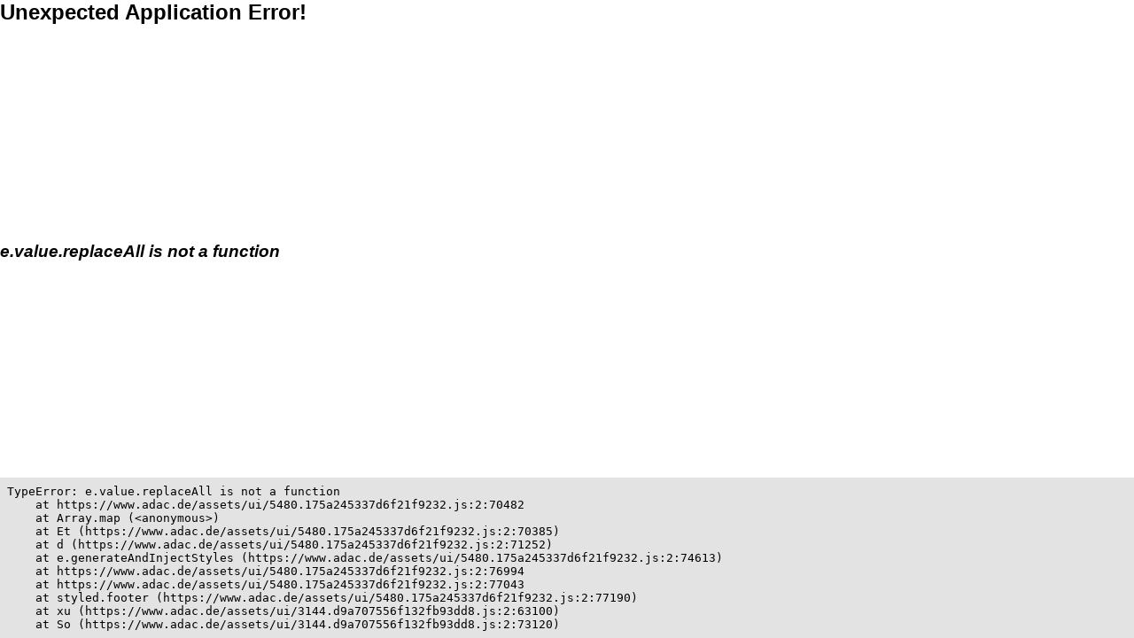

--- FILE ---
content_type: text/html; charset=utf-8
request_url: https://www.adac.de/der-adac/verein/ehrenamt/mein-ortsclub/
body_size: 38447
content:
<!doctype html>
<html lang="de-DE" data-platform="ADAC 4.0"><head><script nonce="D/CkV7Rc4N4mMfNIxWhPHQ==">window.dataLayer = window.dataLayer || [];</script><title data-rh="true">Buntes Clubleben im ADAC: Machen Sie mit! | ADAC</title><meta data-rh="true" name="description" content="Rund 1600 Ortsclubs sind die Basis des ADAC. Motorsport, Camping, Oldtimer, Bootssport – das Spektrum ist riesengroß.
 "/><meta data-rh="true" property="og:url" content="https://www.adac.de/der-adac/verein/ehrenamt/mein-ortsclub/"/><meta data-rh="true" name="robots" content="index, follow, max-image-preview:large"/><meta data-rh="true" property="og:title" content="Ortsclubs im ADAC"/><meta data-rh="true" property="og:description" content="Buntes Clubleben im ADAC: Machen Sie mit!"/><meta data-rh="true" property="og:image" content="https://assets.adac.de/image/upload/c_scale,f_auto,q_auto,t_2:1-default,w_1500/v1/ADAC-eV/KOR/Bilder/Video%20Vorschaubilder/vorschau-ortsclub-2301_xlujh7"/><meta data-rh="true" name="twitter:site" content="@ADAC"/><meta data-rh="true" name="twitter:card" content="summary_large_image"/><meta data-rh="true" name="viewport" content="width=device-width, height=device-height, initial-scale=1, shrink-to-fit=no"/><meta data-rh="true" name="format-detection" content="telephone=no"/><link data-rh="true" rel="preload" as="font" type="font/woff2" href="https://assets.adac.de/raw/upload/fonts/variable/ADAC-Sans-Variable.woff2" crossorigin="anonymous" integrity="sha384-qeuGdZyhzJkEfiY2QiyJaomAX5+E5ZvNeidx/1CfEOc0Y1F3W+T1j0P2BVnI1yZ/"/><link data-rh="true" rel="preload" as="font" type="font/woff2" href="https://assets.adac.de/raw/upload/fonts/variable/ADAC-Sans-Italic-Variable.woff2" crossorigin="anonymous" integrity="sha384-7uf1f115lB7AnXrjJu4KHacKtFLSzONgJMyYt0PuiwOvsNg+xoNq2nh6E/fsl5N6"/><link data-rh="true" rel="preload" as="font" type="font/woff2" href="https://assets.adac.de/raw/upload/fonts/variable/ADAC-Slab-Variable.woff2" crossorigin="anonymous" integrity="sha384-N4CMXJlkzdP9yxwIVSDOPTjpf9k+hmEegofORC+c74tQ7nhsoC80QdCt/PGGtgCi"/><link data-rh="true" rel="canonical" href="https://www.adac.de/der-adac/verein/ehrenamt/mein-ortsclub/"/><link data-rh="true" rel="icon" type="image/svg+xml" href="/assets/ui/favicon.svg"/><link data-rh="true" rel="icon" type="image/png" sizes="32x32" href="/assets/ui/favicon-32x32.png"/><link data-rh="true" rel="icon" type="image/png" sizes="16x16" href="/assets/ui/favicon-16x16.png"/><link data-rh="true" rel="shortcut icon" href="/assets/ui/favicon.ico"/><script data-rh="true" type="application/ld+json">{"@context":"http://schema.org","@type":"Article","mainEntityOfPage":"https://www.adac.de/der-adac/verein/ehrenamt/mein-ortsclub/","headline":"Buntes Clubleben im ADAC: Machen Sie mit!","datePublished":"2025-08-10T22:00:00+00:00","dateModified":"2025-08-10T22:00:00+00:00","description":"Rund 1600 Ortsclubs sind die Basis des ADAC. Motorsport, Camping, Oldtimer, Bootssport – das Spektrum ist riesengroß.\n ","image":["https://assets.adac.de/image/upload/ar_16:9,c_fill,f_auto,g_auto,q_auto:eco,w_1500/v1/ADAC-eV/KOR/Bilder/Video%20Vorschaubilder/vorschau-ortsclub-2301_xlujh7.jpeg","https://assets.adac.de/image/upload/ar_16:9,c_fill,f_auto,g_auto,q_auto:eco,w_1500/v1/ADAC-eV/KOR/Bilder/Video%20Vorschaubilder/vorschau-ortsclub-2301_xlujh7.webp"],"url":"https://www.adac.de/der-adac/verein/ehrenamt/mein-ortsclub/","publisher":{"@type":"Organization","name":"ADAC"},"author":[{"@type":"Person","name":"Redaktion","url":"https://www.adac.de/autorenverzeichnis/redaktion/"}],"articleBody":"Rund 1600 Ortsclubs sind die Basis des ADAC. Motorsport, Camping, Oldtimer, Bootssport – das Spektrum ist riesengroß.  Die meisten Clubs sind im Motorsport aktiv Erfolgreiche Jugendarbeit ist wichtig Der ADAC unterstützt mit Fördermitteln Die Basis des größten deutschen Vereins ist breit: Motorsport auf zwei oder vier Rädern für alle Altersklassen, Oldtimer-Veranstaltungen, Rollstuhlsport – das sind nur einige der vielen Aktivitäten der Ortsclubs des ADAC. Mehr als 1600 Clubs gibt es bundesweit, neue Mitglieder oder Ideen für Neugründungen sind immer willkommen.  Die meisten Ortsclubs engagieren sich im Motorsport. Sie kümmern sich um die Nachwuchsarbeit, zum Beispiel im Kartsport und im Mini-/Pocket-Bike-Bereich. Oder sorgen als Streckenposten dafür, dass Rennsport-Veranstaltungen überhaupt möglich sind. Andere gestalten einfach gemeinsam ihre Freizeit, unternehmen Ausflüge, campen zusammen oder treffen sich im Gehörlosenclub – das Clubleben ist bunt. Bildergalerie: So bunt ist das Clubleben Ortsclubs: So können Sie dabei sein Lust, sich in einem ADAC Ortsclub in Ihrer Nähe zu engagieren? Dann schreiben Sie einfach eine E-Mail an: redaktion@adac.de Oder klicken Sie direkt hier in die Karte auf Ihr Gebiet, um eine Übersicht über alle Ortsclubs in Ihrer Region zu erhalten:  "}</script><script data-rh="true" type="application/ld+json">{"@context":"http://schema.org","@type":"VideoObject","name":"Buntes Clubleben im ADAC: Machen Sie mit! | ADAC","description":"Rund 1600 Ortsclubs sind die Basis des ADAC. Motorsport, Camping, Oldtimer, Bootssport – das Spektrum ist riesengroß.\n ","thumbnailUrl":"https://assets.adac.de/image/upload/ar_16:9,c_fill,f_auto,g_auto,q_auto:eco,w_1500/v1/ADAC-eV/KOR/Bilder/Video%20Vorschaubilder/vorschau-ortsclub-2301_xlujh7.jpeg","uploadDate":"2023-01-27T09:26:54.342Z","contentUrl":"https://assets.adac.de/video/upload/v1673534150/ADAC-eV/KOR/Video/221227_ADAC_Imagefilm_Ortsclubs_fynal_Version_final_mhgddq.mp4","embedUrl":"https://www.adac.de/der-adac/verein/ehrenamt/mein-ortsclub/","duration":"P0Y0M0DT0H1M20S","caption":"https://assets.adac.de/raw/upload/v1/ADAC-eV/KOR/Video/221227_ADAC_Imagefilm_Ortsclubs_fynal_Version_final_mhgddq.vtt"}</script><style></style><meta id="css-insert"/><link rel="stylesheet" href="https://x-components.song-club.de/ui/client/styles.css"/><style data-styled="" data-styled-version="6.1.12">#portal .kwYXdj.kwYXdj{margin-right:64px;}/*!sc*/
#portal .dRQwgi.dRQwgi{margin-bottom:8px;}/*!sc*/
#portal .krtBNA.krtBNA{margin-right:24px;margin-left:24px;}/*!sc*/
#portal .eJEKxD.eJEKxD{margin-top:8px;margin-bottom:8px;}/*!sc*/
data-styled.g1[id="sc-braxZu"]{content:"kwYXdj,hoFEDP,dRQwgi,krtBNA,eJEKxD,"}/*!sc*/
#portal .bXYql.bXYql{margin-right:48px;}/*!sc*/
data-styled.g3[id="sc-elDIKY"]{content:"EcIzj,bXYql,"}/*!sc*/
#portal .cOwgal.cOwgal{margin-right:8px;}/*!sc*/
#portal .WCAGu.WCAGu{margin-right:16px;}/*!sc*/
data-styled.g7[id="sc-gnpbhQ"]{content:"drwzAr,cOwgal,WCAGu,"}/*!sc*/
#portal .hjuGQm{bottom:8px;left:16px;pointer-events:none;position:fixed;right:16px;width:calc(100% - (96px));z-index:22;}/*!sc*/
@media (min-width: 840px){#portal .hjuGQm{left:inherit;right:48px;top:114px;width:300px;}}/*!sc*/
@media (min-width: 1280px){#portal .hjuGQm{top:120px;}}/*!sc*/
data-styled.g13[id="sc-dkjaqt"]{content:"hjuGQm,"}/*!sc*/
*{margin:0;padding:0;box-sizing:border-box;}/*!sc*/
html{font-family:sans-serif;-ms-text-size-adjust:100%;-webkit-text-size-adjust:100%;}/*!sc*/
body{background:rgba(255, 255, 255, 1);font-family:ADACSans,Arial,sans-serif;font-feature-settings:"lnum";}/*!sc*/
#portal{display:flex;flex-direction:column;justify-content:space-between;min-height:100vh;}/*!sc*/
#portal>main{flex-grow:1;}/*!sc*/
data-styled.g14[id="sc-global-igrigk1"]{content:"sc-global-igrigk1,"}/*!sc*/
#portal .leLHOY{animation-delay:0.8s;height:4px;left:0;position:fixed;right:0px;top:0;transform:translateX(100%);z-index:9999;}/*!sc*/
data-styled.g15[id="sc-jCbFiK"]{content:"leLHOY,"}/*!sc*/
#portal .lnKvzm.lnKvzm{margin-bottom:24px;}/*!sc*/
data-styled.g16[id="sc-cBYhjr"]{content:"lnKvzm,bjNARh,"}/*!sc*/
#portal .dshwOX{display:block;max-width:1256px;width:100%;margin:0 auto;margin-bottom:64px;padding:0 8px;margin-top:32px;}/*!sc*/
@media (min-width: 840px){#portal .dshwOX{padding:0 16px;}}/*!sc*/
@media (min-width: 1280px){#portal .dshwOX{padding:0;margin-bottom:64px;}}/*!sc*/
@media (min-width: 1280px){#portal .dshwOX{margin-top:64px;}}/*!sc*/
data-styled.g18[id="sc-czgmHJ"]{content:"dshwOX,"}/*!sc*/
#portal .fmQQzs{display:flex;align-items:center;border-radius:4px;padding:8px 16px;color:var(--adac-cl-color-white90);font-weight:500;text-decoration:none;}/*!sc*/
#portal .fmQQzs:focus,#portal .fmQQzs:hover{background-color:var(--adac-cl-color-white10);}/*!sc*/
#portal .fmQQzs:focus{outline-color:var(--adac-cl-color-white100);}/*!sc*/
data-styled.g31[id="sc-bSlUec"]{content:"fmQQzs,"}/*!sc*/
#portal .bYNiGm{width:64px;height:64px;}/*!sc*/
@media (max-width: 1023px){#portal .bYNiGm{margin-bottom:16px;}}/*!sc*/
@media (min-width: 1024px){#portal .bYNiGm{margin-right:16px;width:44px;height:44px;}}/*!sc*/
data-styled.g32[id="sc-jcHdAB"]{content:"bYNiGm,"}/*!sc*/
#portal .jxmxvK{display:flex;flex-direction:column;width:100%;}/*!sc*/
@media (min-width: 1024px){#portal .jxmxvK{flex-direction:row;justify-content:space-between;border-top:1px solid var(--adac-cl-color-white10);padding:16px 0;}}/*!sc*/
data-styled.g33[id="sc-euGpHm"]{content:"jxmxvK,"}/*!sc*/
#portal .hMiiLo{display:flex;flex-direction:column;align-items:center;border-top:1px solid var(--adac-cl-color-white10);padding:32px 0;width:100%;color:var(--adac-cl-color-white100);}/*!sc*/
@media (min-width: 1024px){#portal .hMiiLo{flex-direction:row;border:none;padding:0;width:auto;}}/*!sc*/
data-styled.g34[id="sc-pFPEP"]{content:"hMiiLo,"}/*!sc*/
#portal .bJJSgm{display:flex;justify-content:space-between;flex-wrap:wrap;border-top:1px solid var(--adac-cl-color-white10);padding:24px 0;width:100%;}/*!sc*/
@media (min-width: 1024px){#portal .bJJSgm{border-top:none;width:auto;padding:0;}#portal .bJJSgm >:not(:last-child){margin-right:64px;}}/*!sc*/
data-styled.g35[id="sc-bhjgvs"]{content:"bJJSgm,"}/*!sc*/
#portal .dALgvr{position:absolute;z-index:-1;display:flex;left:0;top:100%;width:100%;padding:16px 64px;background:var(--adac-cl-color-white100);font-size:0;opacity:0;visibility:hidden;transition:transform 0.3s ease-in-out 0.3s,opacity 0.3s linear 0.3s,visibility 0.3s linear 0.3s,box-shadow 0.3s linear 0.5s;transform:translate3d(0, -100px, 0);transition:opacity 0.1s linear;}/*!sc*/
data-styled.g46[id="sc-kXWJUi"]{content:"dALgvr,"}/*!sc*/
#portal .dGrBxy{display:flex;position:relative;color:var(--adac-cl-color-black60);font-size:18px;font-weight:700;padding:16px 13px 9px;text-decoration:none;}/*!sc*/
#portal .dGrBxy:after{content:'';position:absolute;left:13px;right:13px;bottom:0;height:3px;background-color:var(--adac-cl-color-black90);transform:scaleX(0);transition:transform 0.2s ease 0s;}/*!sc*/
#portal .dGrBxy:hover,#portal .sc-kXWJUi:hover+.dGrBxy{color:var(--adac-cl-color-black90);}/*!sc*/
#portal .dGrBxy:hover:after,#portal .sc-kXWJUi:hover+.dGrBxy:after{transform:scaleX(1);transition-delay:0.3s;}/*!sc*/
#portal .dGrBxy:focus-visible{color:var(--adac-cl-color-black90);border-radius:4px;outline:2px solid var(--adac-cl-color-black100);}/*!sc*/
#portal .kpRiiB{display:flex;position:relative;color:var(--adac-cl-color-black90);font-size:18px;font-weight:700;padding:16px 13px 9px;text-decoration:none;}/*!sc*/
#portal .kpRiiB:after{content:'';position:absolute;left:13px;right:13px;bottom:0;height:3px;background-color:var(--adac-cl-color-black90);transform:scaleX(0);transition:transform 0.2s ease 0s;}/*!sc*/
#portal .kpRiiB:hover,#portal .sc-kXWJUi:hover+.kpRiiB{color:var(--adac-cl-color-black90);}/*!sc*/
#portal .kpRiiB:hover:after,#portal .sc-kXWJUi:hover+.kpRiiB:after{transform:scaleX(1);transition-delay:0.3s;}/*!sc*/
#portal .kpRiiB:focus-visible{color:var(--adac-cl-color-black90);border-radius:4px;outline:2px solid var(--adac-cl-color-black100);}/*!sc*/
data-styled.g47[id="sc-kinYwB"]{content:"dGrBxy,kpRiiB,"}/*!sc*/
#portal .djYrtU{transition:transform 0.2s ease;transform-origin:5px 6px;}/*!sc*/
data-styled.g48[id="sc-liquwA"]{content:"djYrtU,"}/*!sc*/
#portal .eXuUPl{transition:opacity 0.2s ease;opacity:1;}/*!sc*/
data-styled.g49[id="sc-eTdEpr"]{content:"eXuUPl,"}/*!sc*/
#portal .hWuSga{transition:transform 0.2s ease;transform-origin:4px 18px;}/*!sc*/
data-styled.g50[id="sc-fTgapq"]{content:"hWuSga,"}/*!sc*/
#portal .bMfkWf{transition:transform 0.2s ease;}/*!sc*/
@media (min-width: 600px){#portal .bMfkWf{margin-right:8px;}}/*!sc*/
data-styled.g51[id="sc-ZubPq"]{content:"bMfkWf,"}/*!sc*/
#portal .eCWvHc{border-left:1px solid var(--adac-cl-color-black10);display:flex;margin:8px 0 8px 16px;padding-left:16px;}/*!sc*/
@media (min-width: 600px){#portal .eCWvHc{margin:8px 0 8px 24px;padding-left:24px;}}/*!sc*/
@media (min-width: 1280px){#portal .eCWvHc{display:none;}}/*!sc*/
data-styled.g52[id="sc-foMnoT"]{content:"eCWvHc,"}/*!sc*/
#portal .gEXAec{display:flex;font-family:inherit;flex-direction:column;align-items:center;}/*!sc*/
@media (min-width: 600px){#portal .gEXAec{flex-direction:row;align-items:center;}}/*!sc*/
#portal .gEXAec:focus-visible{border-radius:4px;outline:2px solid var(--adac-cl-color-black90);}/*!sc*/
data-styled.g53[id="sc-WChnI"]{content:"gEXAec,"}/*!sc*/
#portal .gnZjwc{color:var(--adac-cl-color-black90);font-size:10px;text-transform:uppercase;}/*!sc*/
@media (min-width: 600px){#portal .gnZjwc{font-size:16px;text-transform:none;}}/*!sc*/
data-styled.g54[id="sc-flUsNl"]{content:"gnZjwc,"}/*!sc*/
#portal .hrRpgS{position:fixed;top:0;left:0;width:100vw;height:100%;background:var(--adac-cl-color-black30);visibility:hidden;opacity:0;transition:opacity 0.2s ease,visibility 0.2s ease,transform 0.2s ease;transition:none;z-index:-2;transform:translate3d(0, 0, 0);}/*!sc*/
#portal .eHTKaq{position:fixed;top:0;left:0;width:100vw;height:100%;background:var(--adac-cl-color-black30);visibility:hidden;opacity:0;transition:opacity 0.2s ease,visibility 0.2s ease,transform 0.2s ease;z-index:-2;transform:translate3d(0, 0, 0);}/*!sc*/
data-styled.g55[id="sc-hAqmLS"]{content:"hrRpgS,eHTKaq,"}/*!sc*/
#portal .eHHbBA{align-self:flex-start;display:none;margin-top:8px;flex-wrap:wrap;}/*!sc*/
@media (min-width: 1280px){#portal .eHHbBA{display:flex;}}/*!sc*/
data-styled.g58[id="sc-xuUkR"]{content:"eHHbBA,"}/*!sc*/
#portal .ikAXRD{position:relative;overflow:hidden;flex:0 0 auto;}/*!sc*/
@media (min-width: 0px){#portal .ikAXRD{aspect-ratio:16/9;}}/*!sc*/
#portal .iHWRfK{position:relative;overflow:hidden;flex:0 0 auto;}/*!sc*/
@media (min-width: 0px){#portal .iHWRfK{aspect-ratio:16/9;}}/*!sc*/
@media (min-width: 1024px){#portal .iHWRfK{aspect-ratio:16/9;}}/*!sc*/
#portal .kLjgWd{position:relative;overflow:hidden;flex:0 0 auto;}/*!sc*/
@media (min-width: 0px){#portal .kLjgWd{aspect-ratio:16/9;}}/*!sc*/
@media (min-width: 840px){#portal .kLjgWd{aspect-ratio:16/9;}}/*!sc*/
#portal .ctmOPB{position:relative;overflow:hidden;flex:0 0 auto;}/*!sc*/
#portal .ctmOPB picture{position:relative;}/*!sc*/
#portal .ctmOPB picture{position:relative;}/*!sc*/
data-styled.g63[id="sc-jhhoqv"]{content:"ikAXRD,iHWRfK,kLjgWd,ctmOPB,"}/*!sc*/
#portal .jxKSJU{display:block;height:auto;width:100%;max-width:100%;}/*!sc*/
data-styled.g64[id="sc-khjKqu"]{content:"jxKSJU,"}/*!sc*/
#portal .fYwdOR{position:absolute;top:0;left:0;width:100%;height:100%;}/*!sc*/
data-styled.g65[id="sc-bDbPgR"]{content:"fYwdOR,"}/*!sc*/
#portal .zowbf{position:relative;display:block;flex-shrink:0;margin:8px 0;}/*!sc*/
data-styled.g72[id="sc-lesvXt"]{content:"zowbf,"}/*!sc*/
#portal .bDHmax{position:absolute;bottom:8px;left:8px;width:calc(100% - 16px);text-align:center;padding:8px 0;background-color:var(--adac-cl-color-highlight);border-radius:4px;}/*!sc*/
data-styled.g73[id="sc-gwrIee"]{content:"bDHmax,"}/*!sc*/
#portal .jeNpVT{display:flex;align-items:center;color:var(--adac-cl-color-black90);text-decoration:none;font-size:14px;padding:8px 0;}/*!sc*/
#portal .jeNpVT:focus-visible{background-color:var(--adac-cl-color-black04);outline-offset:-2px;}/*!sc*/
#portal .jeNpVT:focus-visible >svg{fill:var(--adac-cl-color-black90);}/*!sc*/
@media (min-width: 1280px){#portal .jeNpVT{border-radius:4px;line-height:20px;margin:0 -8px;padding-right:8px;padding-left:8px;}#portal .jeNpVT:hover{background-color:var(--adac-cl-color-black04);}}/*!sc*/
data-styled.g75[id="sc-kuTxxw"]{content:"jeNpVT,"}/*!sc*/
@media (min-width: 1280px){#portal .gthXWm{border-top:1px solid var(--adac-cl-color-black10);padding-bottom:32px;}}/*!sc*/
data-styled.g86[id="sc-iWlrxG"]{content:"gthXWm,"}/*!sc*/
#portal .klUdMc{display:inline-flex;align-items:center;color:var(--adac-cl-color-black90);font-size:16px;font-weight:700;border-bottom:1px solid var(--adac-cl-color-black10);min-height:56px;padding:18px 0;text-decoration:none;}/*!sc*/
#portal .klUdMc:focus-visible{background-color:var(--adac-cl-color-black04);}/*!sc*/
#portal .klUdMc:focus-visible >svg{fill:var(--adac-cl-color-black90);}/*!sc*/
@media (min-width: 1280px){#portal .klUdMc{border-bottom-width:0;border-radius:4px;margin:0 -8px;min-height:inherit;padding:8px;}#portal .klUdMc:hover{background-color:var(--adac-cl-color-black04);}}/*!sc*/
data-styled.g87[id="sc-igCFZZ"]{content:"klUdMc,"}/*!sc*/
#portal .nONqM{background-color:var(--adac-cl-color-highlightBlue);}/*!sc*/
data-styled.g88[id="sc-jgFbZY"]{content:"nONqM,"}/*!sc*/
#portal .jgvJWE{display:inline-flex;align-items:center;border-bottom:1px solid var(--adac-cl-color-black10);padding:18px 0;min-height:56px;color:var(--adac-cl-color-black90);font-size:16px;font-weight:700;text-decoration:none;}/*!sc*/
@media (min-width: 1280px){#portal .jgvJWE{border-bottom-width:0;border-radius:4px;margin:0 -8px;min-height:inherit;padding:8px;}#portal .jgvJWE:hover,#portal .jgvJWE:focus-visible{background-color:var(--adac-cl-color-black04);}}/*!sc*/
data-styled.g89[id="sc-gUOWLT"]{content:"jgvJWE,"}/*!sc*/
#portal .kTNReW{display:flex;min-height:46px;}/*!sc*/
data-styled.g95[id="sc-fyEUpq"]{content:"kTNReW,"}/*!sc*/
#portal .dHFMth{display:flex;flex-flow:column nowrap;width:20%;padding-right:16px;}/*!sc*/
data-styled.g96[id="sc-jNXfOT"]{content:"dHFMth,"}/*!sc*/
#portal .QGpJo{position:relative;margin:0 auto;}/*!sc*/
@media (min-width: 840px){#portal .QGpJo{max-width:calc(8 * 8.333333333333334% - ( 16px - 16px/12 * 8));}}/*!sc*/
#portal .hKVoss{position:relative;margin:0 auto;}/*!sc*/
@media (min-width: 840px){#portal .hKVoss{max-width:calc(10 * 8.333333333333334% - ( 16px - 16px/12 * 10));}}/*!sc*/
data-styled.g111[id="sc-eowDPD"]{content:"QGpJo,hKVoss,"}/*!sc*/
#portal .fNRHfD.fNRHfD{margin-bottom:32px;}/*!sc*/
data-styled.g112[id="sc-iAlELC"]{content:"kSHRQn,fNRHfD,"}/*!sc*/
#portal .spGtV{position:relative;top:2px;box-shadow:0 2px 0 0 var(--adac-cl-color-black40);padding-left:2px;}/*!sc*/
data-styled.g127[id="sc-dlBXbG"]{content:"spGtV,"}/*!sc*/
#portal .jbfMGx:hover .sc-dlBXbG,#portal .jbfMGx:focus-visible .sc-dlBXbG{box-shadow:0 2px 0 0 var(--adac-cl-color-black90);}/*!sc*/
data-styled.g129[id="sc-bQEQyQ"]{content:"jbfMGx,"}/*!sc*/
#portal .fOiRAZ .richtextComponent+.richtextComponent{margin-top:16px;}/*!sc*/
#portal .fOiRAZ .sc-gJhJTp+.sc-jzjKHc,#portal .fOiRAZ .sc-ixtKjU+.sc-jzjKHc,#portal .fOiRAZ .sc-dKGrn+.sc-jzjKHc{margin-top:32px;}/*!sc*/
#portal .fOiRAZ .richtextComponent+h1.richtextComponent,#portal .fOiRAZ .richtextComponent+h2.richtextComponent,#portal .fOiRAZ .sc-gJhJTp+.sc-epzHnm,#portal .fOiRAZ .sc-gJhJTp+.richtextComponent-hint,#portal .fOiRAZ .sc-ixtKjU+.sc-epzHnm,#portal .fOiRAZ .sc-dKGrn+.sc-epzHnm,#portal .fOiRAZ .sc-epzHnm+.sc-jzjKHc,#portal .fOiRAZ .sc-epzHnm+.sc-gJhJTp,#portal .fOiRAZ .sc-elEJnV+.sc-jzjKHc,#portal .fOiRAZ .sc-elEJnV+.sc-gJhJTp,#portal .fOiRAZ .sc-elEJnV+.sc-elEJnV{margin-top:32px;}/*!sc*/
@media (min-width: 840px){#portal .fOiRAZ .richtextComponent+h1.richtextComponent,#portal .fOiRAZ .richtextComponent+h2.richtextComponent,#portal .fOiRAZ .sc-gJhJTp+.sc-epzHnm,#portal .fOiRAZ .sc-gJhJTp+.richtextComponent-hint,#portal .fOiRAZ .sc-ixtKjU+.sc-epzHnm,#portal .fOiRAZ .sc-dKGrn+.sc-epzHnm,#portal .fOiRAZ .sc-epzHnm+.sc-jzjKHc,#portal .fOiRAZ .sc-epzHnm+.sc-gJhJTp,#portal .fOiRAZ .sc-elEJnV+.sc-jzjKHc,#portal .fOiRAZ .sc-elEJnV+.sc-gJhJTp,#portal .fOiRAZ .sc-elEJnV+.sc-elEJnV{margin-top:64px;}}/*!sc*/
#portal .fOiRAZ h2.richtextComponent,#portal .fOiRAZ h3.richtextComponent,#portal .fOiRAZ h4.richtextComponent{scroll-margin-top:56px;}/*!sc*/
@media (min-width: 840px){#portal .fOiRAZ h2.richtextComponent,#portal .fOiRAZ h3.richtextComponent,#portal .fOiRAZ h4.richtextComponent{scroll-margin-top:64px;}}/*!sc*/
@media (min-width: 1280px){#portal .fOiRAZ h2.richtextComponent,#portal .fOiRAZ h3.richtextComponent,#portal .fOiRAZ h4.richtextComponent{scroll-margin-top:120px;}}/*!sc*/
#portal .fOiRAZ .sc-elEJnV.richtextcomponent-audio{margin-top:32px;}/*!sc*/
@media (min-width: 840px){#portal .fOiRAZ .sc-elEJnV.richtextcomponent-audio{margin-top:64px;}#portal .fOiRAZ .sc-elEJnV.richtextcomponent-audio >*{margin-left:-16px;margin-right:-16px;}}/*!sc*/
#portal .fOiRAZ .sc-elEJnV.richtextcomponent-audio +.sc-elEJnV.richtextComponent-audio{margin-top:16px;}/*!sc*/
@media (min-width: 840px){#portal .fOiRAZ .sc-elEJnV.richtextcomponent-audio +.sc-elEJnV.richtextComponent-audio{margin-top:32px;}}/*!sc*/
#portal .fOiRAZ .sc-elEJnV.richtextcomponent-audio +.sc-elEJnV.richtextComponent-audio +:not(.sc-elEJnV.richtextComponent-audio){margin-top:64px;}/*!sc*/
#portal .fOiRAZ .sc-elEJnV.richtextComponent-linkBox,#portal .fOiRAZ .sc-elEJnV.richtextComponent-accordion,#portal .fOiRAZ .sc-elEJnV.richtextComponent-infogram,#portal .fOiRAZ .sc-elEJnV.richtextComponent-table,#portal .fOiRAZ .sc-elEJnV.richtextComponent-contact{margin-top:32px;margin-bottom:64px;}/*!sc*/
#portal .fOiRAZ .sc-elEJnV.richtextComponent-infogram{min-height:40vh;}/*!sc*/
#portal .fOiRAZ .sc-elEJnV.richtextComponent-newsletterModule,#portal .fOiRAZ .sc-elEJnV.richtextComponent-banner,#portal .fOiRAZ .sc-elEJnV.richtextComponent-bannerAbTest,#portal .fOiRAZ .sc-elEJnV.richtextComponent-flagModule,#portal .fOiRAZ .sc-elEJnV.richtextComponent-solarWidget,#portal .fOiRAZ .sc-elEJnV.richtextComponent-chargingPlugsBox{margin-top:64px;margin-bottom:64px;}/*!sc*/
data-styled.g135[id="sc-dovzVR"]{content:"fOiRAZ,"}/*!sc*/
#portal .coFaOF{margin-bottom:32px;}/*!sc*/
#portal .coFaOF>.sc-jzjKHc,#portal .coFaOF>.sc-gJhJTp,#portal .coFaOF>.sc-ixtKjU,#portal .coFaOF>.sc-dKGrn{padding-left:8px;padding-right:8px;}/*!sc*/
#portal .coFaOF>.sc-ixtKjU >li:before{display:none;}/*!sc*/
#portal .coFaOF .richtextComponent+.richtextComponent.richtextComponent-application,#portal .coFaOF .richtextComponent.richtextComponent-application{margin-top:64px;margin-bottom:64px;}/*!sc*/
#portal .coFaOF .richtextComponent-checkboxList{padding-left:8px;}/*!sc*/
@media (min-width: 840px){#portal .coFaOF .richtextComponent-checkboxList{padding-left:0;}}/*!sc*/
#portal .coFaOF .richtextComponent-picture+.sc-gJhJTp,#portal .coFaOF .richtextComponent-video+.sc-gJhJTp{margin-top:16px;}/*!sc*/
#portal .coFaOF .richtextComponent-accordion{margin-left:-8px;margin-right:-8px;}/*!sc*/
#portal .coFaOF::after{content:'.';clear:both;display:block;visibility:hidden;height:0;}/*!sc*/
@media (min-width: 840px) and ((max-width: 1023px)){#portal .coFaOF>.richtextComponent.richtextComponent-relatedTopics,#portal .coFaOF>.richtextComponent.richtextComponent-startDestinationComponent{max-width:calc(10 * 8.333333333333334% - ( 16px - 16px/12 * 10));padding-left:0;padding-right:0;}}/*!sc*/
@media (min-width: 840px){#portal .coFaOF{margin-bottom:64px;}#portal .coFaOF>.richtextComponent{max-width:calc(8 * 8.333333333333334% - ( 16px - 16px/12 * 8));margin-left:auto;margin-right:auto;padding-left:16px;padding-right:16px;}#portal .coFaOF .richtextComponent-table,#portal .coFaOF .richtextComponent-carTable,#portal .coFaOF .richtextComponent-standardTestTable,#portal .coFaOF .richtextComponent-motorcycleTable{max-width:calc(10 * 8.333333333333334% - ( 16px - 16px/12 * 10));}#portal .coFaOF .richtextComponent-application .application-breakdownStatistics,#portal .coFaOF .application-embeddedChildSearch{margin-left:calc(-1 * calc(2 * 8.333333333333334% - ( 16px - 16px/12 * 2)));margin-right:calc(-1 * calc(2 * 8.333333333333334% - ( 16px - 16px/12 * 2)));}#portal .coFaOF .richtextComponent-video{max-width:calc(10 * 8.333333333333334% - ( 16px - 16px/12 * 10));padding-left:0;padding-right:0;}#portal .coFaOF .richtextComponent-video.align-right{float:right;padding-right:16px;margin-left:16px;max-width:calc(5 * 8.333333333333334% - ( 16px - 16px/12 * 5));margin-right:calc(1 * 8.333333333333334% - ( 16px - 16px/12 * 1));width:100%;}#portal .coFaOF .richtextComponent-video.align-right svg{width:65px;height:65px;}#portal .coFaOF .richtextComponent-video.align-left{float:left;padding-left:16px;margin-right:16px;max-width:calc(5 * 8.333333333333334% - ( 16px - 16px/12 * 5));margin-left:calc(1 * 8.333333333333334% - ( 16px - 16px/12 * 1));width:100%;}#portal .coFaOF .richtextComponent-video.align-left svg{width:65px;height:65px;}#portal .coFaOF .richtextComponent-video.align-none{clear:both;}#portal .coFaOF .richtextComponent-video+.sc-gJhJTp:after{display:block;content:'';clear:both;}#portal .coFaOF .richtextComponent-video+.sc-gJhJTp{margin-top:16px;}#portal .coFaOF .richtextComponent-gallery{max-width:calc(10 * 8.333333333333334% - ( 16px - 16px/12 * 10));padding-left:0;padding-right:0;}#portal .coFaOF .richtextComponent-picture{max-width:calc(10 * 8.333333333333334% - ( 16px - 16px/12 * 10));width:calc(10 * 8.333333333333334% - ( 16px - 16px/12 * 10));padding-left:0;padding-right:0;}#portal .coFaOF .richtextComponent-picture.align-right{float:right;padding-right:16px;margin-left:16px;max-width:calc(5 * 8.333333333333334% - ( 16px - 16px/12 * 5));width:calc(5 * 8.333333333333334% - ( 16px - 16px/12 * 5));margin-right:calc(1 * 8.333333333333334% - ( 16px - 16px/12 * 1));}#portal .coFaOF .richtextComponent-picture.align-left{float:left;padding-left:16px;margin-right:16px;max-width:calc(5 * 8.333333333333334% - ( 16px - 16px/12 * 5));width:calc(5 * 8.333333333333334% - ( 16px - 16px/12 * 5));margin-left:calc(1 * 8.333333333333334% - ( 16px - 16px/12 * 1));}#portal .coFaOF .richtextComponent-picture.align-left+.sc-dKGrn li,#portal .coFaOF .richtextComponent-picture.align-left+.sc-ixtKjU li{display:flex;}#portal .coFaOF .richtextComponent-picture+.sc-gJhJTp:after{display:block;content:'';clear:both;}#portal .coFaOF .richtextComponent-picture+.sc-gJhJTp{margin-top:16px;}#portal .coFaOF>.sc-ixtKjU{padding-left:32px;}}/*!sc*/
#portal .coFaOF .richtextComponent-advertisingTeaser{margin-top:48px;margin-bottom:48px;}/*!sc*/
@media (min-width: 840px){#portal .coFaOF .richtextComponent-advertisingTeaser{margin-top:64px;margin-bottom:64px;}}/*!sc*/
data-styled.g136[id="sc-hAkARQ"]{content:"coFaOF,"}/*!sc*/
#portal .dbNToH{display:flex;margin:0 auto;max-width:1440px;overflow-x:auto;padding:8px 8px 8px 16px;}/*!sc*/
@media (min-width: 840px){#portal .dbNToH{padding:14px 0 14px 32px;}}/*!sc*/
#portal .dbNToH svg{vertical-align:middle;}/*!sc*/
data-styled.g145[id="sc-lctGfC"]{content:"dbNToH,"}/*!sc*/
#portal .eSyoMZ{box-shadow:0px 4px 5px -1px var(--adac-cl-color-black30);position:relative;}/*!sc*/
#portal .eSyoMZ:after{content:'';position:absolute;top:0;left:0;height:100%;width:20px;background:linear-gradient(to right, rgba(255, 255, 255, 1), rgba(255, 255, 255, 0));}/*!sc*/
data-styled.g146[id="sc-bDTBJv"]{content:"eSyoMZ,"}/*!sc*/
#portal .iSVonE{color:var(--adac-cl-color-black60);margin-right:8px;text-decoration:none;white-space:nowrap;display:flex;align-items:center;}/*!sc*/
#portal .iSVonE:last-of-type{color:var(--adac-cl-color-black90);padding-right:16px;}/*!sc*/
@media (min-width: 1024px){#portal .iSVonE{margin-right:16px;}}/*!sc*/
data-styled.g147[id="sc-egYvmI"]{content:"iSVonE,"}/*!sc*/
#portal .nTVnk{margin-right:8px;}/*!sc*/
@media (min-width: 1024px){#portal .nTVnk{margin-right:16px;}}/*!sc*/
data-styled.g148[id="sc-fXUapx"]{content:"nTVnk,"}/*!sc*/
#portal .bptPRn{color:var(--adac-cl-color-black90);display:inline-block;font-weight:bold;}/*!sc*/
#portal .bptPRn:not(:first-of-type){margin-top:16px;}/*!sc*/
data-styled.g151[id="sc-dDtQgT"]{content:"bptPRn,"}/*!sc*/
#portal .bHSiGX{margin-bottom:8px;padding-right:16px;padding-left:16px;font-size:12px;display:flex;color:var(--adac-cl-color-highlight);align-items:center;justify-content:space-between;font-family:'ADACSans',Arial,sans-serif;cursor:pointer;}/*!sc*/
@media (min-width: 1024px){#portal .bHSiGX{cursor:default;}}/*!sc*/
data-styled.g154[id="sc-dOQEgU"]{content:"bHSiGX,"}/*!sc*/
#portal .hdmVsy{padding:16px 0;}/*!sc*/
@media (min-width: 1024px){#portal .hdmVsy{padding:32px 0 24px;}}/*!sc*/
data-styled.g155[id="sc-ecqigj"]{content:"hdmVsy,"}/*!sc*/
#portal .fmQnjy{width:77px;}/*!sc*/
@media (min-width: 1024px){#portal .fmQnjy{width:110px;margin-bottom:24px;}}/*!sc*/
data-styled.g156[id="sc-iofjci"]{content:"fmQnjy,"}/*!sc*/
#portal .dgdJoR{font-weight:normal;}/*!sc*/
@media (min-width: 1024px){#portal .dgdJoR{flex-direction:column;align-items:flex-start;}}/*!sc*/
data-styled.g157[id="sc-bXVkl"]{content:"dgdJoR,"}/*!sc*/
#portal .dkozHT{width:100%;text-align:center;}/*!sc*/
@media (min-width: 1024px){#portal .dkozHT{max-width:130px;text-align:left;}}/*!sc*/
data-styled.g158[id="sc-enMWgk"]{content:"dkozHT,"}/*!sc*/
#portal .bhTzTm{padding-right:16px;padding-left:16px;background:var(--adac-cl-color-black90);}/*!sc*/
data-styled.g159[id="sc-fxMiRr"]{content:"bhTzTm,"}/*!sc*/
#portal .egsnGA{width:100%;max-width:1440px;margin:0 auto;display:flex;flex-flow:column wrap;}/*!sc*/
@media (min-width: 1024px){#portal .egsnGA{flex-flow:row wrap;justify-content:space-between;}}/*!sc*/
data-styled.g160[id="sc-jJBjNq"]{content:"egsnGA,"}/*!sc*/
#portal .fuIWFE{height:100vh;transition-delay:0.3s;z-index:3;transition-delay:0.15s;}/*!sc*/
data-styled.g161[id="sc-kAFtEE"]{content:"fuIWFE,"}/*!sc*/
#portal .hLAIcl{background-color:var(--adac-cl-color-black100);margin-top:auto;margin-right:-16px;margin-left:-16px;padding:24px;}/*!sc*/
@media (min-width: 1280px){#portal .hLAIcl{display:none;}}/*!sc*/
data-styled.g162[id="sc-bpqUmx"]{content:"hLAIcl,"}/*!sc*/
#portal .aAwxv{border:solid 1px var(--adac-cl-color-white30);border-radius:16px;color:var(--adac-cl-color-white90);display:inline-block;font-size:16px;text-decoration:none;margin-right:8px;margin-bottom:8px;padding:8px 12px;white-space:nowrap;}/*!sc*/
#portal .aAwxv:focus{border-radius:16px;outline-color:var(--adac-cl-color-white100);}/*!sc*/
data-styled.g163[id="sc-dxIsLa"]{content:"aAwxv,"}/*!sc*/
#portal .JiMEa{display:flex;justify-content:flex-end;}/*!sc*/
data-styled.g164[id="sc-fBPCRP"]{content:"JiMEa,"}/*!sc*/
#portal .cPObJe{position:relative;display:flex;align-items:center;margin:0 auto;padding:0 16px;max-width:1440px;width:100%;height:100%;background-color:var(--adac-cl-color-highlight);}/*!sc*/
@media (min-width: 600px){#portal .cPObJe{padding:4px 16px;}}/*!sc*/
@media (min-width: 840px){#portal .cPObJe{padding:10px 24px 10px 32px;}}/*!sc*/
@media (min-width: 1280px){#portal .cPObJe{padding:0 48px 0 32px;}}/*!sc*/
data-styled.g165[id="sc-kZBLDU"]{content:"cPObJe,"}/*!sc*/
#portal .fEOsd{display:flex;flex-direction:column;width:100%;}/*!sc*/
@media (min-width: 840px){#portal .fEOsd{margin-left:51px;}}/*!sc*/
@media (min-width: 1280px){#portal .fEOsd{margin-top:18px;align-self:flex-start;}}/*!sc*/
data-styled.g166[id="sc-bOnmlN"]{content:"fEOsd,"}/*!sc*/
#portal .crEjmt{display:block;width:61px;flex-shrink:0;transform:scale(1);transform-origin:0 20px;transition:width 0.3s ease-in-out;}/*!sc*/
@media (min-width: 600px){#portal .crEjmt{width:81px;}}/*!sc*/
@media (min-width: 1280px){#portal .crEjmt{width:140px;height:50px;}}/*!sc*/
data-styled.g167[id="sc-dWEKKq"]{content:"crEjmt,"}/*!sc*/
#portal .dOHGsv{position:fixed;width:100%;height:100%;top:0;left:0;background-color:var(--adac-cl-color-white100);overflow:auto;overscroll-behavior:contain;z-index:100;}/*!sc*/
data-styled.g168[id="sc-gaLURf"]{content:"dOHGsv,"}/*!sc*/
#portal .epRnNU{display:block;transition:transform 0.3s ease-in-out,opacity 0.3s linear,visibility 0.3s linear;visibility:hidden;opacity:0;transform:translate3d(0, -20px, 0);}/*!sc*/
data-styled.g169[id="sc-bfCcQg"]{content:"epRnNU,"}/*!sc*/
#portal .ioHAJm{display:flex;flex:0 0 auto;align-items:center;padding:4px;}/*!sc*/
#portal .ioHAJm:not(:last-child){margin-right:8px;}/*!sc*/
@media (min-width: 600px){#portal .ioHAJm:not(:last-child){margin-right:16px;}}/*!sc*/
@media (min-width: 840px){#portal .ioHAJm:not(:last-child){margin-right:24px;}}/*!sc*/
@media (min-width: 1024px){#portal .ioHAJm:not(:last-child){margin-right:32px;}}/*!sc*/
@media (min-width: 1280px){#portal .ioHAJm:not(:last-child){margin-right:48px;}}/*!sc*/
data-styled.g179[id="sc-fuUopJ"]{content:"ioHAJm,"}/*!sc*/
#portal .hGyKY{position:relative;}/*!sc*/
#portal .hGyKY::after{position:absolute;content:'';bottom:-36px;left:2px;width:0;height:0;border-left:10px solid transparent;border-right:10px solid transparent;border-bottom:10px solid var(--adac-cl-color-white100);transform:translateY(-20px);transition:opacity 0.3s linear,visibility 0.3s linear,transform 0.3s ease-in-out;opacity:0;visibility:hidden;z-index:20;}/*!sc*/
@media (max-width: 1023px){#portal .hGyKY::after{display:none;}}/*!sc*/
@media (min-width: 1280px){#portal .hGyKY::after{bottom:-18px;}}/*!sc*/
data-styled.g180[id="sc-jGJplI"]{content:"hGyKY,"}/*!sc*/
#portal .gveCOf{display:flex;flex:0 0 auto;align-items:center;position:relative;}/*!sc*/
#portal .gveCOf:focus-visible{border-radius:4px;outline:2px solid var(--adac-cl-color-black90);}/*!sc*/
data-styled.g181[id="sc-bvjTHK"]{content:"gveCOf,"}/*!sc*/
#portal .jAHNFy{color:var(--adac-cl-color-black60);display:none;font-family:'ADACSans',Arial,sans-serif;font-size:16px;}/*!sc*/
#portal .jAHNFy:hover{color:var(--adac-cl-color-black90);}/*!sc*/
@media (min-width: 840px){#portal .jAHNFy{display:block;margin-left:8px;}}/*!sc*/
data-styled.g182[id="sc-dmfyKz"]{content:"jAHNFy,"}/*!sc*/
#portal .hqwrQb{display:flex;flex-shrink:0;}/*!sc*/
data-styled.g183[id="sc-fPksnM"]{content:"hqwrQb,"}/*!sc*/
#portal .jSuGcS{font-size:0;}/*!sc*/
data-styled.g184[id="sc-hGfXqB"]{content:"jSuGcS,"}/*!sc*/
#portal .hcoDbL{margin-left:8px;font-size:0;align-items:center;background-color:var(--adac-cl-color-highlightRed);border-radius:4px;display:flex;height:32px;justify-content:center;width:32px;}/*!sc*/
@media (min-width: 840px){#portal .hcoDbL{margin-left:0;margin-right:8px;}}/*!sc*/
data-styled.g189[id="sc-xrjIO"]{content:"hcoDbL,"}/*!sc*/
#portal .izWJSj{display:flex;align-items:center;margin-right:-8px;margin-left:-8px;padding:8px;border-radius:4px;text-decoration:none;}/*!sc*/
#portal .izWJSj:hover{background-color:var(--adac-cl-color-black04);}/*!sc*/
#portal .izWJSj:hover{background-color:transparent;}/*!sc*/
#portal .izWJSj:hover .sc-gJhJTp{color:var(--adac-cl-color-black90);}/*!sc*/
@media (max-width: 839px){#portal .izWJSj .sc-gJhJTp{border:0;clip:rect(1px, 1px, 1px, 1px);clip-path:inset(50%);height:1px;margin:-1px;overflow:hidden;padding:0;position:absolute;width:1px;white-space:nowrap;}}/*!sc*/
data-styled.g191[id="sc-fKCfhn"]{content:"izWJSj,"}/*!sc*/
#portal .PXvgg{list-style:none;}/*!sc*/
data-styled.g201[id="sc-frlEjV"]{content:"PXvgg,"}/*!sc*/
#portal .PTyrb{display:none;background:var(--adac-cl-color-white100);bottom:0;left:0;overflow:auto;padding:0 8px 24px;position:fixed;right:0;top:64px;width:100%;border-top:1px solid var(--adac-cl-color-black10);}/*!sc*/
@media (min-width: 840px){#portal .PTyrb{border-top:none;margin-top:8px;border-radius:22px;border:solid 2px var(--adac-cl-color-black90);bottom:inherit;box-shadow:0 15px 15px -7px rgba(0, 0, 0, 0.2),0 46px 46px 8px rgba(0, 0, 0, 0.12),0 38px 38px 3px rgba(0, 0, 0, 0.14);height:auto;min-width:375px;overflow:inherit;position:absolute;top:100%;}}/*!sc*/
data-styled.g202[id="sc-cmZgWc"]{content:"PTyrb,"}/*!sc*/
#portal .kyNEJh{padding:16px 8px 8px 8px;}/*!sc*/
@media (min-width: 840px){#portal .kyNEJh{padding-top:24px;}}/*!sc*/
data-styled.g204[id="sc-RTkeW"]{content:"kyNEJh,"}/*!sc*/
#portal .bpaioO{display:block;align-self:center;padding:16px;font-size:0;}/*!sc*/
#portal .bpaioO:focus-visible{border-radius:4px;outline:2px solid var(--adac-cl-color-black90);}/*!sc*/
@media (min-width: 840px){#portal .bpaioO{display:none;margin-right:0;}}/*!sc*/
data-styled.g206[id="sc-bpPXDY"]{content:"bpaioO,"}/*!sc*/
#portal .ixzuIT{position:absolute;top:50%;right:7px;border-radius:18px;padding:7px 13px;transform:translateY(-50%);border:none;background-color:var(--adac-cl-color-highlight);background-color:transparent;opacity:1;}/*!sc*/
#portal .ixzuIT:focus{background-color:var(--adac-cl-color-highlightHover);}/*!sc*/
#portal .ixzuIT:focus-visible{background-color:var(--adac-cl-color-highlight);outline:2px solid black;}/*!sc*/
#portal .ixzuIT:focus-visible:before{display:none;}/*!sc*/
data-styled.g207[id="sc-cYWyaL"]{content:"ixzuIT,"}/*!sc*/
#portal .hPdBoa{width:100%;border-radius:22px;border:solid 1px var(--adac-cl-color-black10);background-color:var(--adac-cl-color-white100);padding:12px 90px 12px 24px;font-family:'ADACSans',Arial,sans-serif;font-size:18px;text-overflow:ellipsis;appearance:none;caret-color:var(--adac-cl-color-highlight);}/*!sc*/
#portal .hPdBoa:hover{outline:none;border:1px solid var(--adac-cl-color-black40);}/*!sc*/
#portal .hPdBoa:focus{border:2px solid var(--adac-cl-color-black90);}/*!sc*/
@media (min-width: 840px){#portal .hPdBoa{font-size:16px;}}/*!sc*/
#portal .hPdBoa::placeholder{color:var(--adac-cl-color-black60);opacity:1;}/*!sc*/
#portal .hPdBoa::-webkit-search-decoration{display:none;}/*!sc*/
#portal .hPdBoa::-webkit-search-cancel-button{display:none;}/*!sc*/
#portal .hPdBoa::-ms-clear{display:none;width:0;height:0;}/*!sc*/
data-styled.g209[id="sc-hlDWUt"]{content:"hPdBoa,"}/*!sc*/
#portal .fEjdLi{background:var(--adac-cl-color-white100);height:100%;left:0;margin-right:16px;padding:4px 56px 4px 8px;position:absolute;opacity:0;top:4px;width:100%;z-index:-2;outline:13px solid white;}/*!sc*/
@media (min-width: 840px){#portal .fEjdLi{background:transparent;padding:0;position:relative;opacity:1;z-index:1;margin-right:24px;outline:none;}}/*!sc*/
@media (min-width: 1024px){#portal .fEjdLi{margin-right:32px;}}/*!sc*/
@media (min-width: 1280px){#portal .fEjdLi{margin-left:13px;margin-right:48px;}}/*!sc*/
data-styled.g210[id="sc-ehrzGA"]{content:"fEjdLi,"}/*!sc*/
#portal .jjQRQn{position:relative;display:flex;flex-basis:auto;flex-grow:1;}/*!sc*/
@media (min-width: 840px){#portal .jjQRQn{height:44px;}}/*!sc*/
data-styled.g211[id="sc-groajU"]{content:"jjQRQn,"}/*!sc*/
#portal .idqWng{width:100%;}/*!sc*/
data-styled.g212[id="sc-dEWnit"]{content:"idqWng,"}/*!sc*/
#portal .geelzf{z-index:3;}/*!sc*/
data-styled.g214[id="sc-cjQqrn"]{content:"geelzf,"}/*!sc*/
#portal .epFcAp{position:relative;position:sticky;top:0;z-index:20;background-color:var(--adac-cl-color-highlight);transition:transform 0.3s ease;min-height:56px;}/*!sc*/
@media (min-width: 840px){#portal .epFcAp{min-height:64px;}}/*!sc*/
@media (min-width: 1280px){#portal .epFcAp{display:grid;min-height:120px;}}/*!sc*/
data-styled.g215[id="sc-fueQRQ"]{content:"epFcAp,"}/*!sc*/
@media (min-width: 1280px){#portal .enLPfb{align-self:flex-start;margin-top:35px;}}/*!sc*/
data-styled.g216[id="sc-cHNdQp"]{content:"enLPfb,"}/*!sc*/
#portal .gAJDdP{margin:8px 0 8px 16px;padding:0;border:0;clip:rect(1px, 1px, 1px, 1px);clip-path:inset(50%);height:1px;margin:-1px;overflow:hidden;padding:0;position:absolute;width:1px;white-space:nowrap;}/*!sc*/
data-styled.g218[id="sc-bmHgZj"]{content:"gAJDdP,"}/*!sc*/
#portal .gZUysp{display:inline-block;margin-right:16px;font-size:14px;}/*!sc*/
data-styled.g219[id="sc-ilGsUs"]{content:"gZUysp,"}/*!sc*/
#portal .eddXUO{display:none;position:relative;background-color:var(--adac-cl-color-black100);z-index:20;}/*!sc*/
@media (min-width: 1280px){#portal .eddXUO{display:block;}}/*!sc*/
data-styled.g221[id="sc-igRERf"]{content:"eddXUO,"}/*!sc*/
#portal .lbeSYW{align-items:center;display:flex;margin:0 auto;max-width:1440px;padding:7px 32px;}/*!sc*/
data-styled.g222[id="sc-ePtCzm"]{content:"lbeSYW,"}/*!sc*/
#portal .bMvcMx{font-size:14px;text-decoration:none;color:var(--adac-cl-color-white90);margin-right:56px;white-space:nowrap;}/*!sc*/
#portal .bMvcMx:hover{color:var(--adac-cl-color-whiteHover);}/*!sc*/
#portal .bMvcMx:focus{outline-color:var(--adac-cl-color-white100);}/*!sc*/
data-styled.g223[id="sc-btLlPF"]{content:"bMvcMx,"}/*!sc*/
#portal .dMaIaa{line-height:1.14;margin-right:56px;}/*!sc*/
data-styled.g224[id="sc-jrISWI"]{content:"dMaIaa,"}/*!sc*/
#portal .eRCyYa{flex-grow:1;}/*!sc*/
data-styled.g225[id="sc-hjIvzb"]{content:"eRCyYa,"}/*!sc*/
#portal .eLykUS.eLykUS{margin-top:32px;margin-bottom:32px;}/*!sc*/
data-styled.g232[id="sc-guCnPD"]{content:"eLykUS,"}/*!sc*/
#portal .ealA-DA{align-items:center;background-color:var(--adac-cl-color-white100);border-radius:50%;border:1px solid var(--adac-cl-color-black10);display:flex;font-size:0;height:40px;justify-content:center;width:40px;}/*!sc*/
#portal .ealA-DA:focus-visible{outline-offset:2px;outline:2px solid var(--adac-cl-color-black90);}/*!sc*/
data-styled.g308[id="sc-csobVj"]{content:"ealA-DA,"}/*!sc*/
#portal .hNzAWP{position:absolute;z-index:1;align-items:center;border-radius:50%;display:flex;font-size:0;height:40px;justify-content:center;width:40px;background-color:var(--adac-cl-color-white100);border:1px solid var(--adac-cl-color-black10);right:8px;top:8px;}/*!sc*/
#portal .hNzAWP:focus-visible{outline-offset:2px;outline:2px solid var(--adac-cl-color-black90);}/*!sc*/
@media (min-width: 840px){#portal .hNzAWP{right:16px;top:16px;}}/*!sc*/
data-styled.g310[id="sc-gEVAOR"]{content:"hNzAWP,"}/*!sc*/
#portal .fAIFAP{left:0;align-items:center;cursor:pointer;display:flex;padding:16px;position:absolute;z-index:1;margin:40px 0;height:calc(100% - 80px);}/*!sc*/
#portal .bjnySQ{right:0;align-items:center;cursor:pointer;display:flex;padding:16px;position:absolute;z-index:1;margin:40px 0;height:calc(100% - 80px);}/*!sc*/
data-styled.g311[id="sc-kecMyd"]{content:"fAIFAP,bjnySQ,"}/*!sc*/
#portal .dRTJZO{display:none;}/*!sc*/
@media (min-width: 840px){#portal .dRTJZO{display:block;}}/*!sc*/
data-styled.g312[id="sc-dawdVg"]{content:"dRTJZO,"}/*!sc*/
#portal .iLtKQa{display:none;}/*!sc*/
@media (min-width: 840px){#portal .iLtKQa{display:flex;justify-content:space-between;position:absolute;top:0;left:0;width:100%;padding:44px 24px 0;}}/*!sc*/
data-styled.g313[id="sc-fNTRKb"]{content:"iLtKQa,"}/*!sc*/
#portal .Juncv{align-items:center;display:flex;justify-content:center;}/*!sc*/
@media (min-width: 840px){#portal .Juncv{display:none;}}/*!sc*/
data-styled.g314[id="sc-jZISGa"]{content:"Juncv,"}/*!sc*/
#portal .dVrUjB.dVrUjB{margin-top:8px;margin-bottom:8px;}/*!sc*/
data-styled.g318[id="sc-jczJnW"]{content:"dVrUjB,"}/*!sc*/
#portal .kIDplP{padding-left:8px;padding-right:8px;}/*!sc*/
@media (min-width: 840px){#portal .kIDplP{padding-left:16px;padding-right:16px;}}/*!sc*/
data-styled.g319[id="sc-IZvJF"]{content:"kIDplP,"}/*!sc*/
#portal .grqGb:not(:last-child):after{content:' ∙ ';}/*!sc*/
data-styled.g320[id="sc-eUOwFE"]{content:"grqGb,"}/*!sc*/
#portal .NGtMj{display:none;}/*!sc*/
@media (min-width: 840px){#portal .NGtMj{display:inline;}}/*!sc*/
data-styled.g322[id="sc-hAjiLD"]{content:"NGtMj,"}/*!sc*/
#portal .kYzwPw{border:solid 1px var(--adac-cl-color-black10);border-top-width:0;border-radius:0 0 8px 8px;padding:8px 0 16px;}/*!sc*/
@media (min-width: 840px){#portal .kYzwPw{position:relative;}#portal .kYzwPw .sc-cdmUDc{display:none;}#portal .kYzwPw:hover .sc-cdmUDc{display:flex;}}/*!sc*/
data-styled.g323[id="sc-jYrpck"]{content:"kYzwPw,"}/*!sc*/
#portal .egZtKF{padding-left:16px;padding-right:16px;}/*!sc*/
data-styled.g324[id="sc-NcPKd"]{content:"egZtKF,"}/*!sc*/
#portal .iyKSKw{width:100%;}/*!sc*/
data-styled.g331[id="sc-brbyCr"]{content:"iyKSKw,"}/*!sc*/
#portal .vvopM{display:grid;gap:8px;grid-auto-columns:96px;grid-auto-flow:column;overflow-y:hidden;overflow-x:auto;position:relative;padding:16px 16px 4px;}/*!sc*/
@media (min-width: 840px){#portal .vvopM{grid-auto-columns:142px;gap:16px;}}/*!sc*/
data-styled.g336[id="sc-eFHqgm"]{content:"vvopM,"}/*!sc*/
#portal .kjcdeH{width:100%;height:100%;}/*!sc*/
#portal .kjcdeH:focus-visible{outline-offset:2px;outline:2px solid var(--adac-cl-color-black90);}/*!sc*/
data-styled.g337[id="sc-cbeHKN"]{content:"kjcdeH,"}/*!sc*/
#portal .iDzqyH{opacity:1;position:relative;width:100%;}/*!sc*/
#portal .jWkhik{opacity:0.4;position:relative;width:100%;}/*!sc*/
data-styled.g338[id="sc-gmTIGM"]{content:"iDzqyH,jWkhik,"}/*!sc*/
#portal .gNFgyM{position:relative;}/*!sc*/
data-styled.g342[id="sc-dZAuvJ"]{content:"gNFgyM,"}/*!sc*/
#portal .iupQAA{overflow:hidden;}/*!sc*/
data-styled.g343[id="sc-NySBO"]{content:"iupQAA,"}/*!sc*/
#portal .cZqKVe{align-items:center;display:flex;transform:translate(-100%, 0);transition:transform .35s ease-out;}/*!sc*/
data-styled.g344[id="sc-cEuxED"]{content:"cZqKVe,"}/*!sc*/
#portal .cUfMYS{position:relative;}/*!sc*/
data-styled.g345[id="sc-cHBhsk"]{content:"cUfMYS,"}/*!sc*/
#portal .jwmrzT{position:relative;display:block;height:100%;}/*!sc*/
#portal .jwmrzT:focus-within{outline:2px solid var(--adac-cl-color-black90);}/*!sc*/
data-styled.g723[id="sc-KGYag"]{content:"jwmrzT,"}/*!sc*/
#portal .vSfoS{position:absolute;inset:0;display:flex;align-items:center;justify-content:center;pointer-events:none;}/*!sc*/
data-styled.g724[id="sc-cOOigV"]{content:"vSfoS,"}/*!sc*/
#portal .kYtuly{width:80px;height:80px;padding:0;border:none;background:none;cursor:pointer;pointer-events:auto;transition:width 0.2s,height 0.2s;}/*!sc*/
#portal .kYtuly:hover{width:96px;height:96px;}/*!sc*/
#portal .kYtuly:focus{outline:none;}/*!sc*/
data-styled.g725[id="sc-cxhwPS"]{content:"kYtuly,"}/*!sc*/
#portal .httyKm{width:100%;height:100%;}/*!sc*/
#portal .httyKm circle{transition:fill 0.2s;}/*!sc*/
#portal .sc-cxhwPS:hover .httyKm circle{fill:var(--adac-cl-color-whiteHover);}/*!sc*/
data-styled.g726[id="sc-eBoGWH"]{content:"httyKm,"}/*!sc*/
#portal .xCYpn{margin:8px;}/*!sc*/
@media (min-width: 840px){#portal .xCYpn{margin-left:16px;margin-right:16px;}}/*!sc*/
data-styled.g727[id="sc-gZwNno"]{content:"xCYpn,"}/*!sc*/
#portal .JGudH{position:relative;aspect-ratio:16/9;cursor:pointer;z-index:9;}/*!sc*/
data-styled.g728[id="sc-jdDXud"]{content:"JGudH,"}/*!sc*/
#portal .hFWvhf{filter:brightness(70%);position:relative;}/*!sc*/
data-styled.g729[id="sc-jsfJMe"]{content:"hFWvhf,"}/*!sc*/
#portal .GPsxr.GPsxr{margin-bottom:32px;}/*!sc*/
data-styled.g732[id="sc-hEBRVi"]{content:"GPsxr,"}/*!sc*/
*{margin:0;padding:0;box-sizing:border-box;}/*!sc*/
html{font-family:sans-serif;-ms-text-size-adjust:100%;-webkit-text-size-adjust:100%;}/*!sc*/
body{background:rgba(255, 255, 255, 1);font-family:ADACSans,Arial,sans-serif;font-feature-settings:"lnum";}/*!sc*/
#portal{display:flex;flex-direction:column;justify-content:space-between;min-height:100vh;}/*!sc*/
#portal>main{flex-grow:1;}/*!sc*/
data-styled.g913[id="sc-global-igrigk2"]{content:"sc-global-igrigk2,"}/*!sc*/
*{margin:0;padding:0;box-sizing:border-box;}/*!sc*/
html{font-family:sans-serif;-ms-text-size-adjust:100%;-webkit-text-size-adjust:100%;}/*!sc*/
body{background:rgba(255, 255, 255, 1);font-family:ADACSans,Arial,sans-serif;font-feature-settings:"lnum";}/*!sc*/
#portal{display:flex;flex-direction:column;justify-content:space-between;min-height:100vh;}/*!sc*/
#portal>main{flex-grow:1;}/*!sc*/
data-styled.g919[id="sc-global-igrigk3"]{content:"sc-global-igrigk3,"}/*!sc*/
*{margin:0;padding:0;box-sizing:border-box;}/*!sc*/
html{font-family:sans-serif;-ms-text-size-adjust:100%;-webkit-text-size-adjust:100%;}/*!sc*/
body{background:rgba(255, 255, 255, 1);font-family:ADACSans,Arial,sans-serif;font-feature-settings:"lnum";}/*!sc*/
#portal{display:flex;flex-direction:column;justify-content:space-between;min-height:100vh;}/*!sc*/
#portal>main{flex-grow:1;}/*!sc*/
data-styled.g920[id="sc-global-igrigk4"]{content:"sc-global-igrigk4,"}/*!sc*/
#portal .hWakLy{margin-top:32px;padding-left:-8px;padding-right:-8px;}/*!sc*/
#portal .hWakLy .sc-kOJhdc{padding-left:8px;padding-right:8px;}/*!sc*/
@media (min-width: 840px){#portal .hWakLy .sc-kOJhdc{padding-left:16px;padding-right:16px;}}/*!sc*/
#portal .hWakLy .sc-fTSNgh{padding-left:8px;padding-right:8px;}/*!sc*/
@media (min-width: 840px){#portal .hWakLy .sc-fTSNgh{padding-left:16px;padding-right:16px;}}/*!sc*/
@media (min-width: 840px){#portal .hWakLy{margin-top:64px;padding-left:-16px;padding-right:-16px;}}/*!sc*/
data-styled.g922[id="sc-kmlHtv"]{content:"hWakLy,"}/*!sc*/
#portal .kQFvhj{margin-top:32px;}/*!sc*/
@media (min-width: 840px){#portal .kQFvhj{margin-top:64px;}}/*!sc*/
data-styled.g923[id="sc-diEYQy"]{content:"kQFvhj,"}/*!sc*/
@media (min-width: 840px){#portal .cDVDTt{padding-left:16px;padding-right:16px;}}/*!sc*/
data-styled.g924[id="sc-hilwtU"]{content:"cDVDTt,"}/*!sc*/
#portal .kYNvpW{display:flex;flex-direction:row;gap:16px;}/*!sc*/
@media (min-width: 600px){#portal .kYNvpW{gap:24px;}}/*!sc*/
data-styled.g926[id="sc-fovAq"]{content:"kYNvpW,"}/*!sc*/
#portal .bRGREX{display:flex;flex-direction:column;gap:2px;align-items:center;}/*!sc*/
#portal .bRGREX:focus-visible{outline:2px solid var(--adac-cl-color-black90);outline-offset:1px;border-radius:4px;}/*!sc*/
data-styled.g927[id="sc-cjvFHf"]{content:"bRGREX,"}/*!sc*/
#portal .iDwout{display:flex;flex-direction:column;gap:24px;margin-bottom:24px;}/*!sc*/
@media (min-width: 600px){#portal .iDwout{flex-direction:row;justify-content:space-between;margin-bottom:32px;}}/*!sc*/
data-styled.g928[id="sc-glcnbQ"]{content:"iDwout,"}/*!sc*/
#portal .dfVKWk{display:flex;flex-direction:row;}/*!sc*/
data-styled.g929[id="sc-ipjxiF"]{content:"dfVKWk,"}/*!sc*/
#portal .eBXJAJ{display:flex;flex-direction:column;gap:8px;}/*!sc*/
data-styled.g931[id="sc-bmmwpb"]{content:"eBXJAJ,"}/*!sc*/
#portal .bjursL{display:flex;flex-wrap:wrap;}/*!sc*/
@media (min-width: 840px){#portal .bjursL{margin-top:64px;}}/*!sc*/
data-styled.g941[id="sc-kEpwAK"]{content:"bjursL,"}/*!sc*/
</style></head><body><div id="portal" data-component-library="adac-cl"><div aria-live="polite" class="sc-dkjaqt hjuGQm"></div><div data-testid="loading-top-bar" class="sc-jCbFiK leLHOY"></div><script type="text/template" id="trackingData">{"template":"article"}</script><div class="LazyLoad"></div><ul class="sc-bmHgZj gAJDdP"><li class="sc-ilGsUs gZUysp"><a class="zJ_e9ugc2BNUjiTzadR4  sc-elDIKY EcIzj" data-tracking="{}" aria-label="Zur Hauptnavigation springen" href="/der-adac/verein/ehrenamt/mein-ortsclub/#Mitgliedschaft">Navigation</a></li><li class="sc-ilGsUs gZUysp"><a class="zJ_e9ugc2BNUjiTzadR4  sc-elDIKY EcIzj" data-tracking="{}" aria-label="Zur Suche springen" href="/der-adac/verein/ehrenamt/mein-ortsclub/#search">Suche</a></li><li class="sc-ilGsUs gZUysp"><a class="zJ_e9ugc2BNUjiTzadR4  sc-elDIKY EcIzj" data-tracking="{}" aria-label="Zum Seiteninhalt springen" href="/der-adac/verein/ehrenamt/mein-ortsclub/#content">Seiteninhalt</a></li><li class="sc-ilGsUs gZUysp"><a class="zJ_e9ugc2BNUjiTzadR4  sc-elDIKY EcIzj" data-tracking="{}" aria-label="Zur Fußzeile springen" href="/der-adac/verein/ehrenamt/mein-ortsclub/#footer">Fußzeile</a></li></ul><nav data-tracking="{&quot;module&quot;:&quot;topics-bar&quot;}" aria-label="Top Themen" class="sc-igRERf eddXUO"><div class="sc-ePtCzm lbeSYW"><span class="mAeRqR2DYhD7n_jwdHeb Is0zWlQjqeidKGBL58pF  Yc1anwudWVZpPia0KpFd  PG_cqFZ9wbGTmf1m8Myf  sc-braxZu sc-gJhJTp sc-jrISWI kwYXdj dMaIaa">Top Themen</span><a class="zJ_e9ugc2BNUjiTzadR4  sc-elDIKY bXYql sc-btLlPF bMvcMx" href="/mitgliedschaft/mitglied-werden/" data-tracking="{&quot;click&quot;:{&quot;element&quot;:&quot;topics_bar_link&quot;,&quot;label&quot;:&quot;Mitglied werden&quot;}}">Mitglied werden</a><a class="zJ_e9ugc2BNUjiTzadR4  sc-elDIKY bXYql sc-btLlPF bMvcMx" href="https://www.adac.de/produkte/finanzdienstleistungen/kreditkarte/ueberblick/" data-tracking="{&quot;click&quot;:{&quot;element&quot;:&quot;topics_bar_link&quot;,&quot;label&quot;:&quot;Kreditkarte&quot;}}">Kreditkarte</a><a class="zJ_e9ugc2BNUjiTzadR4  sc-elDIKY bXYql sc-btLlPF bMvcMx" href="https://www.adac.de/produkte/versicherungen/autoversicherung/tarife-und-leistungen/" data-tracking="{&quot;click&quot;:{&quot;element&quot;:&quot;topics_bar_link&quot;,&quot;label&quot;:&quot;Autoversicherung&quot;}}">Autoversicherung</a><a class="zJ_e9ugc2BNUjiTzadR4  sc-elDIKY bXYql sc-btLlPF bMvcMx" href="/rund-ums-fahrzeug/elektromobilitaet/" data-tracking="{&quot;click&quot;:{&quot;element&quot;:&quot;topics_bar_link&quot;,&quot;label&quot;:&quot;Elektromobilität&quot;}}">Elektromobilität</a><a class="zJ_e9ugc2BNUjiTzadR4  sc-elDIKY bXYql sc-btLlPF bMvcMx" href="https://www.adac.de/gesundheit/" data-tracking="{&quot;click&quot;:{&quot;element&quot;:&quot;topics_bar_link&quot;,&quot;label&quot;:&quot;Gesundheit &quot;}}">Gesundheit </a><a class="zJ_e9ugc2BNUjiTzadR4  sc-elDIKY bXYql sc-btLlPF bMvcMx" href="https://www.adac.de/der-adac/verein/corporate-news/premium-mitgliedschaft-aks/" data-tracking="{&quot;click&quot;:{&quot;element&quot;:&quot;topics_bar_link&quot;,&quot;label&quot;:&quot;Änderung Premium-Mitgliedschaft&quot;}}">Änderung Premium-Mitgliedschaft</a></div></nav><div class="sc-hAqmLS sc-cjQqrn hrRpgS geelzf"></div><div class="sc-hAqmLS sc-kAFtEE eHTKaq fuIWFE"></div><header id="portal-header" class="sc-fueQRQ epFcAp"><div class="sc-kZBLDU cPObJe"><a class="zJ_e9ugc2BNUjiTzadR4  sc-elDIKY EcIzj sc-cHNdQp enLPfb" data-tracking="{&quot;click&quot;:{&quot;element&quot;:&quot;logo_link&quot;,&quot;label&quot;:&quot;ADAC&quot;}}" data-testid="homepage:header:logo" aria-label="Zur ADAC-Startseite" href="/"><svg class="sc-gnpbhQ sc-la-DxNn sc-dWEKKq drwzAr crEjmt" fill="var(--adac-cl-color-black100)" width="90" height="32" aria-hidden="true"><use xlink:href="/assets/ui/shared-icons.svg?v5#Logo"></use></svg></a><div class="sc-bOnmlN fEOsd"><div class="sc-fBPCRP JiMEa"><div class="sc-ehrzGA fEjdLi"><form role="combobox" aria-haspopup="listbox" aria-expanded="false" aria-controls="header-search" aria-label="Suche" id="search-form" class="sc-groajU jjQRQn"><label class="sc-dEWnit idqWng"><input id="search" type="search" placeholder="Suchbegriff eingeben..." aria-autocomplete="list" autoComplete="off" tabindex="-1" aria-labelledby="search-form" class="sc-hlDWUt hPdBoa" value=""/></label><button class="yM4Zq7tyaqeB5J4T5zru sc-fQpRED dJcWlJ sc-dsLQwm sc-cYWyaL cyqmnO ixzuIT" type="submit" data-tracking="{}" aria-label="Suchen" data-testid="headerSearchButton"><svg class="sc-gnpbhQ sc-la-DxNn drwzAr" fill="var(--adac-cl-color-black60)" width="18" height="18" aria-hidden="true"><use xlink:href="/assets/ui/shared-icons.svg?v5#Search"></use></svg></button><div id="header-search" role="listbox" class="sc-cmZgWc PTyrb"><div class="mAeRqR2DYhD7n_jwdHeb P0iXy9UsMh9CiSG3rCLz  gwik4XRclaP0DBUHCc6S  PG_cqFZ9wbGTmf1m8Myf  sc-braxZu sc-gJhJTp sc-RTkeW hoFEDP kyNEJh">Suchvorschläge</div><ul class="sc-frlEjV PXvgg"></ul></div></form></div><button class="wLh3ClCiEwjcTJf9rtxN sc-fQpRED dJcWlJ sc-dsLQwm sc-bpPXDY cyqmnO bpaioO" type="button" data-tracking="{}" aria-label="Suche öffnen"><svg class="sc-gnpbhQ sc-la-DxNn drwzAr" fill="var(--adac-cl-color-black100)" width="18" height="18" aria-hidden="true"><use xlink:href="/assets/ui/shared-icons.svg?v5#Search"></use></svg></button><nav data-tracking="{&quot;module&quot;:&quot;meta-navigation&quot;}" class="sc-fPksnM hqwrQb"><div class="sc-fuUopJ ioHAJm"><div class="sc-jGJplI hGyKY"><button class="wLh3ClCiEwjcTJf9rtxN sc-fQpRED dJcWlJ sc-dsLQwm sc-bvjTHK cyqmnO gveCOf" type="button" data-tracking="{}" id="meta_navigation_item_1" aria-label="Mein ADAC"><span class="sc-hGfXqB jSuGcS"><svg class="sc-gnpbhQ sc-la-DxNn drwzAr" fill="var(--adac-cl-color-black90)" width="24" height="24" aria-hidden="true"><use xlink:href="/assets/ui/shared-icons.svg?v5#Account"></use></svg></span><span class="sc-dmfyKz jAHNFy">Mein ADAC</span></button></div><div role="dialog" aria-modal="true" class="sc-gaLURf sc-bfCcQg dOHGsv epRnNU"></div></div><div class="sc-fuUopJ ioHAJm"><div class="sc-jGJplI hGyKY"><button class="wLh3ClCiEwjcTJf9rtxN sc-fQpRED dJcWlJ sc-dsLQwm sc-bvjTHK cyqmnO gveCOf" type="button" data-tracking="{}" id="meta_navigation_item_2" aria-label="Kontakt"><span class="sc-hGfXqB jSuGcS"><svg class="sc-gnpbhQ sc-la-DxNn drwzAr" fill="var(--adac-cl-color-black90)" width="24" height="24" aria-hidden="true"><use xlink:href="/assets/ui/shared-icons.svg?v5#Contact"></use></svg></span><span class="sc-dmfyKz jAHNFy">Kontakt</span></button></div><div role="dialog" aria-modal="true" class="sc-gaLURf sc-bfCcQg dOHGsv epRnNU"></div></div><a class="zJ_e9ugc2BNUjiTzadR4  sc-elDIKY EcIzj sc-fKCfhn izWJSj sc-jWrgdm caKyHw" href="https://www.adac.de/hilfe-vom-adac/" data-tracking="{&quot;click&quot;:{&quot;element&quot;:&quot;meta_navigation_link&quot;,&quot;label&quot;:&quot;Nothilfe&quot;}}" id="meta_navigation_item_3" aria-label="Nothilfe"><div class="sc-xrjIO hcoDbL"><svg class="sc-gnpbhQ sc-la-DxNn drwzAr" fill="var(--adac-cl-color-white100)" width="24" height="24" aria-hidden="true"><use xlink:href="/assets/ui/shared-icons.svg?v5#Sos"></use></svg></div><div><div class="mAeRqR2DYhD7n_jwdHeb nmfN_oeZHWogc6FmjUkS  Yc1anwudWVZpPia0KpFd    sc-braxZu sc-gJhJTp hoFEDP">Nothilfe</div></div></a></nav><div class="sc-foMnoT eCWvHc"><button class="wLh3ClCiEwjcTJf9rtxN sc-fQpRED dJcWlJ sc-dsLQwm sc-WChnI cyqmnO gEXAec" type="button" data-tracking="{}" aria-controls="main-menu" aria-expanded="false"><svg class="sc-ZubPq bMfkWf" width="24" height="24" viewBox="0 0 24 24"><path class="sc-liquwA djYrtU" fill="black90" fill-rule="nonzero" d="M 3,6 h 18 v 2 h -18 Z"></path><path class="sc-eTdEpr eXuUPl" fill="black90" fill-rule="nonzero" d="M 3,11 h 18 v 2 h -18 Z"></path><path class="sc-fTgapq hWuSga" fill="black90" fill-rule="nonzero" d="M 3,16 h 18 v 2 h -18 Z"></path></svg><span class="sc-flUsNl gnZjwc">Menü</span></button></div></div><nav aria-label="Hauptnavigation" class="sc-xuUkR eHHbBA"><div class="sc-fyEUpq kTNReW"><a class="zJ_e9ugc2BNUjiTzadR4  sc-elDIKY EcIzj sc-kinYwB dGrBxy" href="/mitgliedschaft/" data-tracking="{&quot;click&quot;:{&quot;element&quot;:&quot;navigation_link_level1&quot;,&quot;label&quot;:&quot;Mitgliedschaft&quot;,&quot;category&quot;:&quot;&quot;}}" aria-hidden="false" id="Mitgliedschaft" aria-haspopup="true" aria-expanded="false" aria-label="Mitgliedschaft Untermenü öffnen mit Enter" role="menuitem">Mitgliedschaft</a><div class="sc-kXWJUi dALgvr"><div class="sc-jNXfOT dHFMth"><a class="zJ_e9ugc2BNUjiTzadR4  sc-elDIKY EcIzj sc-igCFZZ klUdMc" href="/mitgliedschaft/mitglied-werden/" data-tracking="{&quot;click&quot;:{&quot;element&quot;:&quot;navigation_link_level2&quot;,&quot;label&quot;:&quot;Mitglied werden&quot;,&quot;category&quot;:&quot;&quot;}}" aria-label="Übersichtsseite Mitglied werden"><svg class="sc-gnpbhQ sc-la-DxNn cOwgal" fill="var(--adac-cl-color-black60)" width="16" height="16" aria-hidden="true"><use xlink:href="/assets/ui/shared-icons.svg?v5#ChevronRight"></use></svg>Mitglied werden</a><div class="sc-iWlrxG gthXWm"><a class="zJ_e9ugc2BNUjiTzadR4  sc-elDIKY EcIzj sc-kuTxxw jeNpVT" href="/mitgliedschaft/mitglied-werden/details/adac-premium-mitgliedschaft/ " data-tracking="{&quot;click&quot;:{&quot;element&quot;:&quot;navigation_link_level3&quot;,&quot;label&quot;:&quot;Premium-Mitgliedschaft&quot;,&quot;category&quot;:&quot;&quot;}}"><svg class="sc-gnpbhQ sc-la-DxNn cOwgal" fill="var(--adac-cl-color-black60)" width="16" height="16" aria-hidden="true"><use xlink:href="/assets/ui/shared-icons.svg?v5#ChevronRight"></use></svg>Premium-Mitgliedschaft</a><a class="zJ_e9ugc2BNUjiTzadR4  sc-elDIKY EcIzj sc-kuTxxw jeNpVT" href="/mitgliedschaft/mitglied-werden/details/adac-plus-mitgliedschaft/" data-tracking="{&quot;click&quot;:{&quot;element&quot;:&quot;navigation_link_level3&quot;,&quot;label&quot;:&quot;Plus-Mitgliedschaft&quot;,&quot;category&quot;:&quot;&quot;}}"><svg class="sc-gnpbhQ sc-la-DxNn cOwgal" fill="var(--adac-cl-color-black60)" width="16" height="16" aria-hidden="true"><use xlink:href="/assets/ui/shared-icons.svg?v5#ChevronRight"></use></svg>Plus-Mitgliedschaft</a><a class="zJ_e9ugc2BNUjiTzadR4  sc-elDIKY EcIzj sc-kuTxxw jeNpVT" href="/mitgliedschaft/mitglied-werden/details/adac-mitgliedschaft/" data-tracking="{&quot;click&quot;:{&quot;element&quot;:&quot;navigation_link_level3&quot;,&quot;label&quot;:&quot;Basis-Mitgliedschaft&quot;,&quot;category&quot;:&quot;&quot;}}"><svg class="sc-gnpbhQ sc-la-DxNn cOwgal" fill="var(--adac-cl-color-black60)" width="16" height="16" aria-hidden="true"><use xlink:href="/assets/ui/shared-icons.svg?v5#ChevronRight"></use></svg>Basis-Mitgliedschaft</a><a class="zJ_e9ugc2BNUjiTzadR4  sc-elDIKY EcIzj sc-kuTxxw jeNpVT" href="/mitgliedschaft/mitglied-werden/adac-jung-und-mobil/" data-tracking="{&quot;click&quot;:{&quot;element&quot;:&quot;navigation_link_level3&quot;,&quot;label&quot;:&quot;Für junge Leute&quot;,&quot;category&quot;:&quot;&quot;}}"><svg class="sc-gnpbhQ sc-la-DxNn cOwgal" fill="var(--adac-cl-color-black60)" width="16" height="16" aria-hidden="true"><use xlink:href="/assets/ui/shared-icons.svg?v5#ChevronRight"></use></svg>Für junge Leute</a><a class="zJ_e9ugc2BNUjiTzadR4  sc-elDIKY EcIzj sc-kuTxxw jeNpVT" href="/mitgliedschaft/mitglied-werden/leistungsvergleich/adac-mitgliedschaften/" data-tracking="{&quot;click&quot;:{&quot;element&quot;:&quot;navigation_link_level3&quot;,&quot;label&quot;:&quot;Alle Leistungen im Vergleich&quot;,&quot;category&quot;:&quot;&quot;}}"><svg class="sc-gnpbhQ sc-la-DxNn cOwgal" fill="var(--adac-cl-color-black60)" width="16" height="16" aria-hidden="true"><use xlink:href="/assets/ui/shared-icons.svg?v5#ChevronRight"></use></svg>Alle Leistungen im Vergleich</a><a class="zJ_e9ugc2BNUjiTzadR4  sc-elDIKY EcIzj sc-kuTxxw jeNpVT" href="/mitgliedschaft/mitglied-werden/tariffinder/" data-tracking="{&quot;click&quot;:{&quot;element&quot;:&quot;navigation_link_level3&quot;,&quot;label&quot;:&quot;Tariffinder&quot;,&quot;category&quot;:&quot;&quot;}}"><svg class="sc-gnpbhQ sc-la-DxNn cOwgal" fill="var(--adac-cl-color-black60)" width="16" height="16" aria-hidden="true"><use xlink:href="/assets/ui/shared-icons.svg?v5#ChevronRight"></use></svg>Tariffinder</a></div></div><div class="sc-jNXfOT dHFMth"><a class="zJ_e9ugc2BNUjiTzadR4  sc-elDIKY EcIzj sc-igCFZZ klUdMc" href="/mitgliedschaft/mitgliedschaft-aendern/" data-tracking="{&quot;click&quot;:{&quot;element&quot;:&quot;navigation_link_level2&quot;,&quot;label&quot;:&quot;Mitgliedschaft ändern&quot;,&quot;category&quot;:&quot;&quot;}}" aria-label="Übersichtsseite Mitgliedschaft ändern"><svg class="sc-gnpbhQ sc-la-DxNn cOwgal" fill="var(--adac-cl-color-black60)" width="16" height="16" aria-hidden="true"><use xlink:href="/assets/ui/shared-icons.svg?v5#ChevronRight"></use></svg>Mitgliedschaft ändern</a><div class="sc-iWlrxG gthXWm"><a class="zJ_e9ugc2BNUjiTzadR4  sc-elDIKY EcIzj sc-kuTxxw jeNpVT" href="/mitgliedschaft/mitgliedschaft-aendern/mitgliedschaft-erweitern/" data-tracking="{&quot;click&quot;:{&quot;element&quot;:&quot;navigation_link_level3&quot;,&quot;label&quot;:&quot;Mitgliedschaft erweitern&quot;,&quot;category&quot;:&quot;&quot;}}"><svg class="sc-gnpbhQ sc-la-DxNn cOwgal" fill="var(--adac-cl-color-black60)" width="16" height="16" aria-hidden="true"><use xlink:href="/assets/ui/shared-icons.svg?v5#ChevronRight"></use></svg>Mitgliedschaft erweitern</a><a class="zJ_e9ugc2BNUjiTzadR4  sc-elDIKY EcIzj sc-kuTxxw jeNpVT" href="/mitgliedschaft/mitgliedschaft-aendern/mitglied-hinzufuegen/" data-tracking="{&quot;click&quot;:{&quot;element&quot;:&quot;navigation_link_level3&quot;,&quot;label&quot;:&quot;Partner/Familie hinzufügen&quot;,&quot;category&quot;:&quot;&quot;}}"><svg class="sc-gnpbhQ sc-la-DxNn cOwgal" fill="var(--adac-cl-color-black60)" width="16" height="16" aria-hidden="true"><use xlink:href="/assets/ui/shared-icons.svg?v5#ChevronRight"></use></svg>Partner/Familie hinzufügen</a><a class="zJ_e9ugc2BNUjiTzadR4  sc-elDIKY EcIzj sc-kuTxxw jeNpVT" href="/mitgliedschaft/mitgliedschaft-aendern/mitgliedschaften-zusammenfuehren/" data-tracking="{&quot;click&quot;:{&quot;element&quot;:&quot;navigation_link_level3&quot;,&quot;label&quot;:&quot;Mitgliedschaften zusammenführen&quot;,&quot;category&quot;:&quot;&quot;}}"><svg class="sc-gnpbhQ sc-la-DxNn cOwgal" fill="var(--adac-cl-color-black60)" width="16" height="16" aria-hidden="true"><use xlink:href="/assets/ui/shared-icons.svg?v5#ChevronRight"></use></svg>Mitgliedschaften zusammenführen</a><a class="zJ_e9ugc2BNUjiTzadR4  sc-elDIKY EcIzj sc-kuTxxw jeNpVT" href="/mitgliedschaft/kuendigung/formular/" data-tracking="{&quot;click&quot;:{&quot;element&quot;:&quot;navigation_link_level3&quot;,&quot;label&quot;:&quot;Mitgliedschaft beenden&quot;,&quot;category&quot;:&quot;&quot;}}"><svg class="sc-gnpbhQ sc-la-DxNn cOwgal" fill="var(--adac-cl-color-black60)" width="16" height="16" aria-hidden="true"><use xlink:href="/assets/ui/shared-icons.svg?v5#ChevronRight"></use></svg>Mitgliedschaft beenden</a></div></div><div class="sc-jNXfOT dHFMth"><a class="zJ_e9ugc2BNUjiTzadR4  sc-elDIKY EcIzj sc-igCFZZ klUdMc" href="/mitgliedschaft/vorteilswelt/" data-tracking="{&quot;click&quot;:{&quot;element&quot;:&quot;navigation_link_level2&quot;,&quot;label&quot;:&quot;Vorteilswelt&quot;,&quot;category&quot;:&quot;&quot;}}" aria-label="Übersichtsseite Vorteilswelt"><svg class="sc-gnpbhQ sc-la-DxNn cOwgal" fill="var(--adac-cl-color-black60)" width="16" height="16" aria-hidden="true"><use xlink:href="/assets/ui/shared-icons.svg?v5#ChevronRight"></use></svg>Vorteilswelt</a><div class="sc-iWlrxG gthXWm"><a class="zJ_e9ugc2BNUjiTzadR4  sc-elDIKY EcIzj sc-kuTxxw jeNpVT" href="/mitgliedschaft/vorteilswelt/vorteilssuche/?kategorien=36,37,38,39" data-tracking="{&quot;click&quot;:{&quot;element&quot;:&quot;navigation_link_level3&quot;,&quot;label&quot;:&quot;Auto &amp; Tanken&quot;,&quot;category&quot;:&quot;&quot;}}"><svg class="sc-gnpbhQ sc-la-DxNn cOwgal" fill="var(--adac-cl-color-black60)" width="16" height="16" aria-hidden="true"><use xlink:href="/assets/ui/shared-icons.svg?v5#ChevronRight"></use></svg>Auto &amp; Tanken</a><a class="zJ_e9ugc2BNUjiTzadR4  sc-elDIKY EcIzj sc-kuTxxw jeNpVT" href="/mitgliedschaft/vorteilswelt/vorteilssuche/?kategorien=40,41,42" data-tracking="{&quot;click&quot;:{&quot;element&quot;:&quot;navigation_link_level3&quot;,&quot;label&quot;:&quot;Transport &amp; Parken&quot;,&quot;category&quot;:&quot;&quot;}}"><svg class="sc-gnpbhQ sc-la-DxNn cOwgal" fill="var(--adac-cl-color-black60)" width="16" height="16" aria-hidden="true"><use xlink:href="/assets/ui/shared-icons.svg?v5#ChevronRight"></use></svg>Transport &amp; Parken</a><a class="zJ_e9ugc2BNUjiTzadR4  sc-elDIKY EcIzj sc-kuTxxw jeNpVT" href="/mitgliedschaft/vorteilswelt/vorteilssuche/?kategorien=43,44,45,46,47,48,49,52,53,54,55" data-tracking="{&quot;click&quot;:{&quot;element&quot;:&quot;navigation_link_level3&quot;,&quot;label&quot;:&quot;Reise &amp; Freizeit&quot;,&quot;category&quot;:&quot;&quot;}}"><svg class="sc-gnpbhQ sc-la-DxNn cOwgal" fill="var(--adac-cl-color-black60)" width="16" height="16" aria-hidden="true"><use xlink:href="/assets/ui/shared-icons.svg?v5#ChevronRight"></use></svg>Reise &amp; Freizeit</a><a class="zJ_e9ugc2BNUjiTzadR4  sc-elDIKY EcIzj sc-kuTxxw jeNpVT" href="/mitgliedschaft/vorteilswelt/vorteilssuche/?kategorien=56,57,58" data-tracking="{&quot;click&quot;:{&quot;element&quot;:&quot;navigation_link_level3&quot;,&quot;label&quot;:&quot;Technologie &amp; Medien &quot;,&quot;category&quot;:&quot;&quot;}}"><svg class="sc-gnpbhQ sc-la-DxNn cOwgal" fill="var(--adac-cl-color-black60)" width="16" height="16" aria-hidden="true"><use xlink:href="/assets/ui/shared-icons.svg?v5#ChevronRight"></use></svg>Technologie &amp; Medien </a><a class="zJ_e9ugc2BNUjiTzadR4  sc-elDIKY EcIzj sc-kuTxxw jeNpVT" href="/mitgliedschaft/vorteilswelt/vorteilssuche/?kategorien=59,60,61" data-tracking="{&quot;click&quot;:{&quot;element&quot;:&quot;navigation_link_level3&quot;,&quot;label&quot;:&quot;Energie &amp; Zuhause&quot;,&quot;category&quot;:&quot;&quot;}}"><svg class="sc-gnpbhQ sc-la-DxNn cOwgal" fill="var(--adac-cl-color-black60)" width="16" height="16" aria-hidden="true"><use xlink:href="/assets/ui/shared-icons.svg?v5#ChevronRight"></use></svg>Energie &amp; Zuhause</a></div></div><div class="sc-jNXfOT dHFMth"><a class="zJ_e9ugc2BNUjiTzadR4  sc-elDIKY EcIzj sc-igCFZZ klUdMc" href="/mitgliedschaft/mitglieder-werben-mitglieder/" data-tracking="{&quot;click&quot;:{&quot;element&quot;:&quot;navigation_link_level2&quot;,&quot;label&quot;:&quot;Mitglieder werben Mitglieder&quot;,&quot;category&quot;:&quot;&quot;}}" aria-label="Übersichtsseite Mitglieder werben Mitglieder"><svg class="sc-gnpbhQ sc-la-DxNn cOwgal" fill="var(--adac-cl-color-black60)" width="16" height="16" aria-hidden="true"><use xlink:href="/assets/ui/shared-icons.svg?v5#ChevronRight"></use></svg>Mitglieder werben Mitglieder</a><div class="sc-iWlrxG gthXWm"><a class="zJ_e9ugc2BNUjiTzadR4  sc-elDIKY EcIzj sc-kuTxxw jeNpVT" href="/mitgliedschaft/mitglieder-werben-mitglieder/freunde-werben/" data-tracking="{&quot;click&quot;:{&quot;element&quot;:&quot;navigation_link_level3&quot;,&quot;label&quot;:&quot;Freunde werben&quot;,&quot;category&quot;:&quot;&quot;}}"><svg class="sc-gnpbhQ sc-la-DxNn cOwgal" fill="var(--adac-cl-color-black60)" width="16" height="16" aria-hidden="true"><use xlink:href="/assets/ui/shared-icons.svg?v5#ChevronRight"></use></svg>Freunde werben</a><a class="zJ_e9ugc2BNUjiTzadR4  sc-elDIKY EcIzj sc-kuTxxw jeNpVT" href="/mitgliedschaft/mitglieder-werben-mitglieder/partner-werben/" data-tracking="{&quot;click&quot;:{&quot;element&quot;:&quot;navigation_link_level3&quot;,&quot;label&quot;:&quot;Partner werben&quot;,&quot;category&quot;:&quot;&quot;}}"><svg class="sc-gnpbhQ sc-la-DxNn cOwgal" fill="var(--adac-cl-color-black60)" width="16" height="16" aria-hidden="true"><use xlink:href="/assets/ui/shared-icons.svg?v5#ChevronRight"></use></svg>Partner werben</a><a class="zJ_e9ugc2BNUjiTzadR4  sc-elDIKY EcIzj sc-kuTxxw jeNpVT" href="/mein-adac/mein-adac-preview/" data-tracking="{&quot;click&quot;:{&quot;element&quot;:&quot;navigation_link_level3&quot;,&quot;label&quot;:&quot;Digitalen Gutschein abrufen&quot;,&quot;category&quot;:&quot;&quot;}}"><svg class="sc-gnpbhQ sc-la-DxNn cOwgal" fill="var(--adac-cl-color-black60)" width="16" height="16" aria-hidden="true"><use xlink:href="/assets/ui/shared-icons.svg?v5#ChevronRight"></use></svg>Digitalen Gutschein abrufen</a></div></div><div class="sc-jNXfOT dHFMth"><a class="zJ_e9ugc2BNUjiTzadR4  sc-elDIKY EcIzj sc-lesvXt zowbf" href="https://www.adac.de/der-adac/verein/corporate-news/premium-mitgliedschaft-aks/" data-tracking="{&quot;click&quot;:{&quot;element&quot;:&quot;navigation_link_teaser&quot;,&quot;label&quot;:&quot;ADAC Premium-Mitgliedschaft: Änderung der Bedingungen im Auslands-Krankenschutz zum 1.2.2026&quot;}}"><img src="https://assets.adac.de/image/upload/c_scale,f_auto,q_auto,t_4:3-default,w_246/v1/ADAC-eV/KOR/Bilder/RF/aenderung-aks-premium-2510_bs9ue0" alt="" loading="lazy" class="sc-khjKqu sc-fsKlOa jxKSJU LGGKN"/><span class="mAeRqR2DYhD7n_jwdHeb P0iXy9UsMh9CiSG3rCLz  F_VxS1M9JfgkjY2Bv6Tm  PG_cqFZ9wbGTmf1m8Myf  sc-braxZu sc-gJhJTp sc-gwrIee hoFEDP bDHmax">ADAC Premium-Mitgliedschaft: Änderung der Bedingungen im Auslands-Krankenschutz zum 1.2.2026</span></a><a class="zJ_e9ugc2BNUjiTzadR4  sc-elDIKY EcIzj sc-lesvXt zowbf" href="https://www.adac.de/mitgliedschaft/vorteilswelt/vorteilssuche/42467/" data-tracking="{&quot;click&quot;:{&quot;element&quot;:&quot;navigation_link_teaser&quot;,&quot;label&quot;:&quot;EnBW Ökostrom &amp; Gastarife zu exklusiven ADAC Konditionen&quot;}}"><img src="https://assets.adac.de/image/upload/c_scale,f_auto,q_auto,t_4:3-default,w_246/v1/VOP/EnBW_720x540_2023_uxalyb" alt="" loading="lazy" class="sc-khjKqu sc-fsKlOa jxKSJU LGGKN"/><span class="mAeRqR2DYhD7n_jwdHeb P0iXy9UsMh9CiSG3rCLz  F_VxS1M9JfgkjY2Bv6Tm  PG_cqFZ9wbGTmf1m8Myf  sc-braxZu sc-gJhJTp sc-gwrIee hoFEDP bDHmax">EnBW Ökostrom &amp; Gastarife zu exklusiven ADAC Konditionen</span></a></div></div></div><div class="sc-fyEUpq kTNReW"><a data-tracking="{&quot;click&quot;:{&quot;element&quot;:&quot;navigation_link_level1&quot;,&quot;label&quot;:&quot;Reise &amp; Freizeit&quot;,&quot;category&quot;:&quot;&quot;}}" aria-hidden="false" id="Reise &amp; Freizeit" aria-haspopup="true" aria-expanded="false" aria-label="Reise &amp; Freizeit Untermenü öffnen mit Enter" role="menuitem" class="sc-elDIKY EcIzj sc-kinYwB dGrBxy" href="/reise-freizeit/">Reise &amp; Freizeit</a><div class="sc-kXWJUi dALgvr"><div class="sc-jNXfOT dHFMth"><a class="zJ_e9ugc2BNUjiTzadR4  sc-elDIKY EcIzj sc-igCFZZ klUdMc" data-tracking="{&quot;click&quot;:{&quot;element&quot;:&quot;navigation_link_level2&quot;,&quot;label&quot;:&quot;Reiseplanung&quot;,&quot;category&quot;:&quot;&quot;}}" aria-label="Übersichtsseite Reiseplanung" href="/reise-freizeit/reiseplanung/"><svg class="sc-gnpbhQ sc-la-DxNn cOwgal" fill="var(--adac-cl-color-black60)" width="16" height="16" aria-hidden="true"><use xlink:href="/assets/ui/shared-icons.svg?v5#ChevronRight"></use></svg>Reiseplanung</a><div class="sc-iWlrxG gthXWm"><a class="zJ_e9ugc2BNUjiTzadR4  sc-elDIKY EcIzj sc-kuTxxw jeNpVT" data-tracking="{&quot;click&quot;:{&quot;element&quot;:&quot;navigation_link_level3&quot;,&quot;label&quot;:&quot;Reiseziele&quot;,&quot;category&quot;:&quot;&quot;}}" href="/reise-freizeit/reiseplanung/reiseziele/"><svg class="sc-gnpbhQ sc-la-DxNn cOwgal" fill="var(--adac-cl-color-black60)" width="16" height="16" aria-hidden="true"><use xlink:href="/assets/ui/shared-icons.svg?v5#ChevronRight"></use></svg>Reiseziele</a><a class="zJ_e9ugc2BNUjiTzadR4  sc-elDIKY EcIzj sc-kuTxxw jeNpVT" data-tracking="{&quot;click&quot;:{&quot;element&quot;:&quot;navigation_link_level3&quot;,&quot;label&quot;:&quot;Reiseinspirationen&quot;,&quot;category&quot;:&quot;&quot;}}" href="/reise-freizeit/reiseplanung/inspirationen/"><svg class="sc-gnpbhQ sc-la-DxNn cOwgal" fill="var(--adac-cl-color-black60)" width="16" height="16" aria-hidden="true"><use xlink:href="/assets/ui/shared-icons.svg?v5#ChevronRight"></use></svg>Reiseinspirationen</a><a class="zJ_e9ugc2BNUjiTzadR4  sc-elDIKY EcIzj sc-kuTxxw jeNpVT" href="/reise-freizeit/routenplanung/" data-tracking="{&quot;click&quot;:{&quot;element&quot;:&quot;navigation_link_level3&quot;,&quot;label&quot;:&quot;Routenplanung&quot;,&quot;category&quot;:&quot;&quot;}}"><svg class="sc-gnpbhQ sc-la-DxNn cOwgal" fill="var(--adac-cl-color-black60)" width="16" height="16" aria-hidden="true"><use xlink:href="/assets/ui/shared-icons.svg?v5#ChevronRight"></use></svg>Routenplanung</a><a class="zJ_e9ugc2BNUjiTzadR4  sc-elDIKY EcIzj sc-kuTxxw jeNpVT" href="/reise-freizeit/reiseplanung/urlaubsfuehrer/" data-tracking="{&quot;click&quot;:{&quot;element&quot;:&quot;navigation_link_level3&quot;,&quot;label&quot;:&quot;Tourset &amp; Tourmail&quot;,&quot;category&quot;:&quot;&quot;}}"><svg class="sc-gnpbhQ sc-la-DxNn cOwgal" fill="var(--adac-cl-color-black60)" width="16" height="16" aria-hidden="true"><use xlink:href="/assets/ui/shared-icons.svg?v5#ChevronRight"></use></svg>Tourset &amp; Tourmail</a><a class="zJ_e9ugc2BNUjiTzadR4  sc-elDIKY EcIzj sc-kuTxxw jeNpVT" href="/services/apps/trips/" data-tracking="{&quot;click&quot;:{&quot;element&quot;:&quot;navigation_link_level3&quot;,&quot;label&quot;:&quot;Trips App&quot;,&quot;category&quot;:&quot;&quot;}}"><svg class="sc-gnpbhQ sc-la-DxNn cOwgal" fill="var(--adac-cl-color-black60)" width="16" height="16" aria-hidden="true"><use xlink:href="/assets/ui/shared-icons.svg?v5#ChevronRight"></use></svg>Trips App</a><a class="zJ_e9ugc2BNUjiTzadR4  sc-elDIKY EcIzj sc-kuTxxw jeNpVT" data-tracking="{&quot;click&quot;:{&quot;element&quot;:&quot;navigation_link_level3&quot;,&quot;label&quot;:&quot;Touren- und Traumstraßen&quot;,&quot;category&quot;:&quot;&quot;}}" href="/reise-freizeit/reiseplanung/touren-traumstrassen/"><svg class="sc-gnpbhQ sc-la-DxNn cOwgal" fill="var(--adac-cl-color-black60)" width="16" height="16" aria-hidden="true"><use xlink:href="/assets/ui/shared-icons.svg?v5#ChevronRight"></use></svg>Touren- und Traumstraßen</a><a class="zJ_e9ugc2BNUjiTzadR4  sc-elDIKY EcIzj sc-kuTxxw jeNpVT" data-tracking="{&quot;click&quot;:{&quot;element&quot;:&quot;navigation_link_level3&quot;,&quot;label&quot;:&quot;Mit dem Fahrzeug auf Weltreise&quot;,&quot;category&quot;:&quot;&quot;}}" href="/reise-freizeit/reiseplanung/fahrzeug-weltreise/"><svg class="sc-gnpbhQ sc-la-DxNn cOwgal" fill="var(--adac-cl-color-black60)" width="16" height="16" aria-hidden="true"><use xlink:href="/assets/ui/shared-icons.svg?v5#ChevronRight"></use></svg>Mit dem Fahrzeug auf Weltreise</a></div></div><div class="sc-jNXfOT dHFMth"><a class="zJ_e9ugc2BNUjiTzadR4  sc-elDIKY EcIzj sc-igCFZZ klUdMc" href="/reise-freizeit/maut-vignette/" data-tracking="{&quot;click&quot;:{&quot;element&quot;:&quot;navigation_link_level2&quot;,&quot;label&quot;:&quot;Maut &amp; Vignette&quot;,&quot;category&quot;:&quot;&quot;}}" aria-label="Übersichtsseite Maut &amp; Vignette"><svg class="sc-gnpbhQ sc-la-DxNn cOwgal" fill="var(--adac-cl-color-black60)" width="16" height="16" aria-hidden="true"><use xlink:href="/assets/ui/shared-icons.svg?v5#ChevronRight"></use></svg>Maut &amp; Vignette</a><div class="sc-iWlrxG gthXWm"><a class="zJ_e9ugc2BNUjiTzadR4  sc-elDIKY EcIzj sc-kuTxxw jeNpVT" href="/reise-freizeit/maut-vignette/oesterreich/" data-tracking="{&quot;click&quot;:{&quot;element&quot;:&quot;navigation_link_level3&quot;,&quot;label&quot;:&quot;Maut Österreich&quot;,&quot;category&quot;:&quot;&quot;}}"><svg class="sc-gnpbhQ sc-la-DxNn cOwgal" fill="var(--adac-cl-color-black60)" width="16" height="16" aria-hidden="true"><use xlink:href="/assets/ui/shared-icons.svg?v5#ChevronRight"></use></svg>Maut Österreich</a><a class="zJ_e9ugc2BNUjiTzadR4  sc-elDIKY EcIzj sc-kuTxxw jeNpVT" href="/reise-freizeit/maut-vignette/frankreich/" data-tracking="{&quot;click&quot;:{&quot;element&quot;:&quot;navigation_link_level3&quot;,&quot;label&quot;:&quot;Maut Frankreich&quot;,&quot;category&quot;:&quot;&quot;}}"><svg class="sc-gnpbhQ sc-la-DxNn cOwgal" fill="var(--adac-cl-color-black60)" width="16" height="16" aria-hidden="true"><use xlink:href="/assets/ui/shared-icons.svg?v5#ChevronRight"></use></svg>Maut Frankreich</a><a class="zJ_e9ugc2BNUjiTzadR4  sc-elDIKY EcIzj sc-kuTxxw jeNpVT" href="/reise-freizeit/maut-vignette/italien/" data-tracking="{&quot;click&quot;:{&quot;element&quot;:&quot;navigation_link_level3&quot;,&quot;label&quot;:&quot;Maut Italien&quot;,&quot;category&quot;:&quot;&quot;}}"><svg class="sc-gnpbhQ sc-la-DxNn cOwgal" fill="var(--adac-cl-color-black60)" width="16" height="16" aria-hidden="true"><use xlink:href="/assets/ui/shared-icons.svg?v5#ChevronRight"></use></svg>Maut Italien</a><a class="zJ_e9ugc2BNUjiTzadR4  sc-elDIKY EcIzj sc-kuTxxw jeNpVT" href="/reise-freizeit/maut-vignette/tschechien/" data-tracking="{&quot;click&quot;:{&quot;element&quot;:&quot;navigation_link_level3&quot;,&quot;label&quot;:&quot;Maut Tschechien&quot;,&quot;category&quot;:&quot;&quot;}}"><svg class="sc-gnpbhQ sc-la-DxNn cOwgal" fill="var(--adac-cl-color-black60)" width="16" height="16" aria-hidden="true"><use xlink:href="/assets/ui/shared-icons.svg?v5#ChevronRight"></use></svg>Maut Tschechien</a><a class="zJ_e9ugc2BNUjiTzadR4  sc-elDIKY EcIzj sc-kuTxxw jeNpVT" data-tracking="{&quot;click&quot;:{&quot;element&quot;:&quot;navigation_link_level3&quot;,&quot;label&quot;:&quot;alle Länder&quot;,&quot;category&quot;:&quot;&quot;}}" href="/reise-freizeit/maut-vignette/"><svg class="sc-gnpbhQ sc-la-DxNn cOwgal" fill="var(--adac-cl-color-black60)" width="16" height="16" aria-hidden="true"><use xlink:href="/assets/ui/shared-icons.svg?v5#ChevronRight"></use></svg>alle Länder</a></div></div><div class="sc-jNXfOT dHFMth"><a class="zJ_e9ugc2BNUjiTzadR4  sc-elDIKY EcIzj sc-igCFZZ klUdMc" data-tracking="{&quot;click&quot;:{&quot;element&quot;:&quot;navigation_link_level2&quot;,&quot;label&quot;:&quot;Ratgeber &amp; Tests&quot;,&quot;category&quot;:&quot;&quot;}}" aria-label="Übersichtsseite Ratgeber &amp; Tests" href="/reise-freizeit/ratgeber/"><svg class="sc-gnpbhQ sc-la-DxNn cOwgal" fill="var(--adac-cl-color-black60)" width="16" height="16" aria-hidden="true"><use xlink:href="/assets/ui/shared-icons.svg?v5#ChevronRight"></use></svg>Ratgeber &amp; Tests</a><div class="sc-iWlrxG gthXWm"><a class="zJ_e9ugc2BNUjiTzadR4  sc-elDIKY EcIzj sc-kuTxxw jeNpVT" href="/reise-freizeit/ratgeber/flugentschaedigung/" data-tracking="{&quot;click&quot;:{&quot;element&quot;:&quot;navigation_link_level3&quot;,&quot;label&quot;:&quot;Flugentschädigung&quot;,&quot;category&quot;:&quot;&quot;}}"><svg class="sc-gnpbhQ sc-la-DxNn cOwgal" fill="var(--adac-cl-color-black60)" width="16" height="16" aria-hidden="true"><use xlink:href="/assets/ui/shared-icons.svg?v5#ChevronRight"></use></svg>Flugentschädigung</a><a class="zJ_e9ugc2BNUjiTzadR4  sc-elDIKY EcIzj sc-kuTxxw jeNpVT" data-tracking="{&quot;click&quot;:{&quot;element&quot;:&quot;navigation_link_level3&quot;,&quot;label&quot;:&quot;Reise- &amp; Freizeittests&quot;,&quot;category&quot;:&quot;&quot;}}" href="/reise-freizeit/ratgeber/tests/"><svg class="sc-gnpbhQ sc-la-DxNn cOwgal" fill="var(--adac-cl-color-black60)" width="16" height="16" aria-hidden="true"><use xlink:href="/assets/ui/shared-icons.svg?v5#ChevronRight"></use></svg>Reise- &amp; Freizeittests</a><a class="zJ_e9ugc2BNUjiTzadR4  sc-elDIKY EcIzj sc-kuTxxw jeNpVT" data-tracking="{&quot;click&quot;:{&quot;element&quot;:&quot;navigation_link_level3&quot;,&quot;label&quot;:&quot;Krankheiten &amp; Vorsorge&quot;,&quot;category&quot;:&quot;&quot;}}" href="/gesundheit/"><svg class="sc-gnpbhQ sc-la-DxNn cOwgal" fill="var(--adac-cl-color-black60)" width="16" height="16" aria-hidden="true"><use xlink:href="/assets/ui/shared-icons.svg?v5#ChevronRight"></use></svg>Krankheiten &amp; Vorsorge</a><a class="zJ_e9ugc2BNUjiTzadR4  sc-elDIKY EcIzj sc-kuTxxw jeNpVT" data-tracking="{&quot;click&quot;:{&quot;element&quot;:&quot;navigation_link_level3&quot;,&quot;label&quot;:&quot;Reiserecht&quot;,&quot;category&quot;:&quot;&quot;}}" href="/reise-freizeit/ratgeber/reiserecht/"><svg class="sc-gnpbhQ sc-la-DxNn cOwgal" fill="var(--adac-cl-color-black60)" width="16" height="16" aria-hidden="true"><use xlink:href="/assets/ui/shared-icons.svg?v5#ChevronRight"></use></svg>Reiserecht</a><a class="zJ_e9ugc2BNUjiTzadR4  sc-elDIKY EcIzj sc-kuTxxw jeNpVT" data-tracking="{&quot;click&quot;:{&quot;element&quot;:&quot;navigation_link_level3&quot;,&quot;label&quot;:&quot;Tipps vor &amp; während der Reise&quot;,&quot;category&quot;:&quot;&quot;}}" href="/reise-freizeit/ratgeber/reisetipps/"><svg class="sc-gnpbhQ sc-la-DxNn cOwgal" fill="var(--adac-cl-color-black60)" width="16" height="16" aria-hidden="true"><use xlink:href="/assets/ui/shared-icons.svg?v5#ChevronRight"></use></svg>Tipps vor &amp; während der Reise</a></div></div><div class="sc-jNXfOT dHFMth"><a class="zJ_e9ugc2BNUjiTzadR4  sc-elDIKY EcIzj sc-igCFZZ klUdMc" data-tracking="{&quot;click&quot;:{&quot;element&quot;:&quot;navigation_link_level2&quot;,&quot;label&quot;:&quot;Camping&quot;,&quot;category&quot;:&quot;&quot;}}" aria-label="Übersichtsseite Camping" href="/reise-freizeit/camping/"><svg class="sc-gnpbhQ sc-la-DxNn cOwgal" fill="var(--adac-cl-color-black60)" width="16" height="16" aria-hidden="true"><use xlink:href="/assets/ui/shared-icons.svg?v5#ChevronRight"></use></svg>Camping</a><div class="sc-iWlrxG gthXWm"><a class="zJ_e9ugc2BNUjiTzadR4  sc-elDIKY EcIzj sc-kuTxxw jeNpVT" href="/reise-freizeit/sport-reiseangebote/camping/" data-tracking="{&quot;click&quot;:{&quot;element&quot;:&quot;navigation_link_level3&quot;,&quot;label&quot;:&quot;Campingplätze suchen &amp; buchen&quot;,&quot;category&quot;:&quot;&quot;}}"><svg class="sc-gnpbhQ sc-la-DxNn cOwgal" fill="var(--adac-cl-color-black60)" width="16" height="16" aria-hidden="true"><use xlink:href="/assets/ui/shared-icons.svg?v5#ChevronRight"></use></svg>Campingplätze suchen &amp; buchen</a><a class="zJ_e9ugc2BNUjiTzadR4  sc-elDIKY EcIzj sc-kuTxxw jeNpVT" href="/tags/camping/" data-tracking="{&quot;click&quot;:{&quot;element&quot;:&quot;navigation_link_level3&quot;,&quot;label&quot;:&quot;Camping-Infos und Trends&quot;,&quot;category&quot;:&quot;&quot;}}"><svg class="sc-gnpbhQ sc-la-DxNn cOwgal" fill="var(--adac-cl-color-black60)" width="16" height="16" aria-hidden="true"><use xlink:href="/assets/ui/shared-icons.svg?v5#ChevronRight"></use></svg>Camping-Infos und Trends</a><a class="zJ_e9ugc2BNUjiTzadR4  sc-elDIKY EcIzj sc-kuTxxw jeNpVT" href="/services/fahrzeugvermietung/wohnmobile/" data-tracking="{&quot;click&quot;:{&quot;element&quot;:&quot;navigation_link_level3&quot;,&quot;label&quot;:&quot;Wohnmobil mieten&quot;,&quot;category&quot;:&quot;&quot;}}"><svg class="sc-gnpbhQ sc-la-DxNn cOwgal" fill="var(--adac-cl-color-black60)" width="16" height="16" aria-hidden="true"><use xlink:href="/assets/ui/shared-icons.svg?v5#ChevronRight"></use></svg>Wohnmobil mieten</a><a class="zJ_e9ugc2BNUjiTzadR4  sc-elDIKY EcIzj sc-kuTxxw jeNpVT" href="/reise-freizeit/ratgeber/tests/" data-tracking="{&quot;click&quot;:{&quot;element&quot;:&quot;navigation_link_level3&quot;,&quot;label&quot;:&quot;Fahrzeug- und Zubehörtests&quot;,&quot;category&quot;:&quot;&quot;}}"><svg class="sc-gnpbhQ sc-la-DxNn cOwgal" fill="var(--adac-cl-color-black60)" width="16" height="16" aria-hidden="true"><use xlink:href="/assets/ui/shared-icons.svg?v5#ChevronRight"></use></svg>Fahrzeug- und Zubehörtests</a></div><a class="zJ_e9ugc2BNUjiTzadR4  sc-elDIKY EcIzj sc-igCFZZ klUdMc" href="/reise-freizeit/sport-reiseangebote/" data-tracking="{&quot;click&quot;:{&quot;element&quot;:&quot;navigation_link_level2&quot;,&quot;label&quot;:&quot;Sport&quot;,&quot;category&quot;:&quot;&quot;}}" aria-label="Übersichtsseite Sport"><svg class="sc-gnpbhQ sc-la-DxNn cOwgal" fill="var(--adac-cl-color-black60)" width="16" height="16" aria-hidden="true"><use xlink:href="/assets/ui/shared-icons.svg?v5#ChevronRight"></use></svg>Sport</a><div class="sc-iWlrxG gthXWm"><a class="zJ_e9ugc2BNUjiTzadR4  sc-elDIKY EcIzj sc-kuTxxw jeNpVT" href="/reise-freizeit/sport-reiseangebote/wassersport/" data-tracking="{&quot;click&quot;:{&quot;element&quot;:&quot;navigation_link_level3&quot;,&quot;label&quot;:&quot;Wassersport&quot;,&quot;category&quot;:&quot;&quot;}}"><svg class="sc-gnpbhQ sc-la-DxNn cOwgal" fill="var(--adac-cl-color-black60)" width="16" height="16" aria-hidden="true"><use xlink:href="/assets/ui/shared-icons.svg?v5#ChevronRight"></use></svg>Wassersport</a><a class="zJ_e9ugc2BNUjiTzadR4  sc-elDIKY EcIzj sc-kuTxxw jeNpVT" data-tracking="{&quot;click&quot;:{&quot;element&quot;:&quot;navigation_link_level3&quot;,&quot;label&quot;:&quot;Motorsport&quot;,&quot;category&quot;:&quot;&quot;}}" href="/reise-freizeit/sport-reiseangebote/motorsport/"><svg class="sc-gnpbhQ sc-la-DxNn cOwgal" fill="var(--adac-cl-color-black60)" width="16" height="16" aria-hidden="true"><use xlink:href="/assets/ui/shared-icons.svg?v5#ChevronRight"></use></svg>Motorsport</a></div></div><div class="sc-jNXfOT dHFMth"><a class="zJ_e9ugc2BNUjiTzadR4  sc-elDIKY EcIzj sc-igCFZZ klUdMc" data-tracking="{&quot;click&quot;:{&quot;element&quot;:&quot;navigation_link_level2&quot;,&quot;label&quot;:&quot;Reisen mit Motorrad&quot;,&quot;category&quot;:&quot;&quot;}}" aria-label="Übersichtsseite Reisen mit Motorrad" href="/reise-freizeit/reisen-mit-motorrad/"><svg class="sc-gnpbhQ sc-la-DxNn cOwgal" fill="var(--adac-cl-color-black60)" width="16" height="16" aria-hidden="true"><use xlink:href="/assets/ui/shared-icons.svg?v5#ChevronRight"></use></svg>Reisen mit Motorrad</a><div class="sc-iWlrxG gthXWm"><a class="zJ_e9ugc2BNUjiTzadR4  sc-elDIKY EcIzj sc-kuTxxw jeNpVT" href="/reise-freizeit/reisen-mit-motorrad/motorradtouren/" data-tracking="{&quot;click&quot;:{&quot;element&quot;:&quot;navigation_link_level3&quot;,&quot;label&quot;:&quot;Motorradtouren&quot;,&quot;category&quot;:&quot;&quot;}}"><svg class="sc-gnpbhQ sc-la-DxNn cOwgal" fill="var(--adac-cl-color-black60)" width="16" height="16" aria-hidden="true"><use xlink:href="/assets/ui/shared-icons.svg?v5#ChevronRight"></use></svg>Motorradtouren</a><a class="zJ_e9ugc2BNUjiTzadR4  sc-elDIKY EcIzj sc-kuTxxw jeNpVT" href="/reise-freizeit/reisen-mit-motorrad/tipps/motorradhotels/" data-tracking="{&quot;click&quot;:{&quot;element&quot;:&quot;navigation_link_level3&quot;,&quot;label&quot;:&quot;Motorradfreundliche Hotels&quot;,&quot;category&quot;:&quot;&quot;}}"><svg class="sc-gnpbhQ sc-la-DxNn cOwgal" fill="var(--adac-cl-color-black60)" width="16" height="16" aria-hidden="true"><use xlink:href="/assets/ui/shared-icons.svg?v5#ChevronRight"></use></svg>Motorradfreundliche Hotels</a></div><a class="zJ_e9ugc2BNUjiTzadR4  sc-elDIKY EcIzj sc-gUOWLT jgvJWE" href="/produkte/versicherungen/reiseversicherungen/" data-tracking="{&quot;click&quot;:{&quot;element&quot;:&quot;navigation_link_product&quot;,&quot;label&quot;:&quot;Reiseversicherung&quot;}}"><svg class="sc-gnpbhQ sc-la-DxNn sc-jgFbZY cOwgal nONqM" fill="var(--adac-cl-color-white100)" width="16" height="16" aria-hidden="true"><use xlink:href="/assets/ui/shared-icons.svg?v5#ChevronRight"></use></svg>Reiseversicherung</a><a class="zJ_e9ugc2BNUjiTzadR4  sc-elDIKY EcIzj sc-gUOWLT jgvJWE" data-tracking="{&quot;click&quot;:{&quot;element&quot;:&quot;navigation_link_product&quot;,&quot;label&quot;:&quot;Autovermietung&quot;}}" href="/services/fahrzeugvermietung/"><svg class="sc-gnpbhQ sc-la-DxNn sc-jgFbZY cOwgal nONqM" fill="var(--adac-cl-color-white100)" width="16" height="16" aria-hidden="true"><use xlink:href="/assets/ui/shared-icons.svg?v5#ChevronRight"></use></svg>Autovermietung</a><a class="zJ_e9ugc2BNUjiTzadR4  sc-elDIKY EcIzj sc-gUOWLT jgvJWE" href="/reise-freizeit/sport-reiseangebote/adac-reiseangebote/" data-tracking="{&quot;click&quot;:{&quot;element&quot;:&quot;navigation_link_product&quot;,&quot;label&quot;:&quot;Reise buchen&quot;}}"><svg class="sc-gnpbhQ sc-la-DxNn sc-jgFbZY cOwgal nONqM" fill="var(--adac-cl-color-white100)" width="16" height="16" aria-hidden="true"><use xlink:href="/assets/ui/shared-icons.svg?v5#ChevronRight"></use></svg>Reise buchen</a><a class="zJ_e9ugc2BNUjiTzadR4  sc-elDIKY EcIzj sc-gUOWLT jgvJWE" href="/fahrzeugwelt/maut-vignette/" data-tracking="{&quot;click&quot;:{&quot;element&quot;:&quot;navigation_link_product&quot;,&quot;label&quot;:&quot;Mautportal&quot;}}"><svg class="sc-gnpbhQ sc-la-DxNn sc-jgFbZY cOwgal nONqM" fill="var(--adac-cl-color-white100)" width="16" height="16" aria-hidden="true"><use xlink:href="/assets/ui/shared-icons.svg?v5#ChevronRight"></use></svg>Mautportal</a></div></div></div><div class="sc-fyEUpq kTNReW"><a data-tracking="{&quot;click&quot;:{&quot;element&quot;:&quot;navigation_link_level1&quot;,&quot;label&quot;:&quot;Rund ums Fahrzeug&quot;,&quot;category&quot;:&quot;&quot;}}" aria-hidden="false" id="Rund ums Fahrzeug" aria-haspopup="true" aria-expanded="false" aria-label="Rund ums Fahrzeug Untermenü öffnen mit Enter" role="menuitem" class="sc-elDIKY EcIzj sc-kinYwB dGrBxy" href="/rund-ums-fahrzeug/">Rund ums Fahrzeug</a><div class="sc-kXWJUi dALgvr"><div class="sc-jNXfOT dHFMth"><a class="zJ_e9ugc2BNUjiTzadR4  sc-elDIKY EcIzj sc-igCFZZ klUdMc" href="/rund-ums-fahrzeug/autokatalog/" data-tracking="{&quot;click&quot;:{&quot;element&quot;:&quot;navigation_link_level2&quot;,&quot;label&quot;:&quot;Auto&quot;,&quot;category&quot;:&quot;&quot;}}" aria-label="Übersichtsseite Auto"><svg class="sc-gnpbhQ sc-la-DxNn cOwgal" fill="var(--adac-cl-color-black60)" width="16" height="16" aria-hidden="true"><use xlink:href="/assets/ui/shared-icons.svg?v5#ChevronRight"></use></svg>Auto</a><div class="sc-iWlrxG gthXWm"><a class="zJ_e9ugc2BNUjiTzadR4  sc-elDIKY EcIzj sc-kuTxxw jeNpVT" href="/rund-ums-fahrzeug/autokatalog/marken-modelle/" data-tracking="{&quot;click&quot;:{&quot;element&quot;:&quot;navigation_link_level3&quot;,&quot;label&quot;:&quot;Marken &amp; Modelle&quot;,&quot;category&quot;:&quot;&quot;}}"><svg class="sc-gnpbhQ sc-la-DxNn cOwgal" fill="var(--adac-cl-color-black60)" width="16" height="16" aria-hidden="true"><use xlink:href="/assets/ui/shared-icons.svg?v5#ChevronRight"></use></svg>Marken &amp; Modelle</a><a class="zJ_e9ugc2BNUjiTzadR4  sc-elDIKY EcIzj sc-kuTxxw jeNpVT" href="/rund-ums-fahrzeug/autokatalog/marken-modelle/autosuche/" data-tracking="{&quot;click&quot;:{&quot;element&quot;:&quot;navigation_link_level3&quot;,&quot;label&quot;:&quot;Autosuche&quot;,&quot;category&quot;:&quot;&quot;}}"><svg class="sc-gnpbhQ sc-la-DxNn cOwgal" fill="var(--adac-cl-color-black60)" width="16" height="16" aria-hidden="true"><use xlink:href="/assets/ui/shared-icons.svg?v5#ChevronRight"></use></svg>Autosuche</a><a class="zJ_e9ugc2BNUjiTzadR4  sc-elDIKY EcIzj sc-kuTxxw jeNpVT" href="/rund-ums-fahrzeug/autokatalog/autotest/" data-tracking="{&quot;click&quot;:{&quot;element&quot;:&quot;navigation_link_level3&quot;,&quot;label&quot;:&quot;Autotests&quot;,&quot;category&quot;:&quot;&quot;}}"><svg class="sc-gnpbhQ sc-la-DxNn cOwgal" fill="var(--adac-cl-color-black60)" width="16" height="16" aria-hidden="true"><use xlink:href="/assets/ui/shared-icons.svg?v5#ChevronRight"></use></svg>Autotests</a><a class="zJ_e9ugc2BNUjiTzadR4  sc-elDIKY EcIzj sc-kuTxxw jeNpVT" href="/rund-ums-fahrzeug/autokatalog/crashtest/" data-tracking="{&quot;click&quot;:{&quot;element&quot;:&quot;navigation_link_level3&quot;,&quot;label&quot;:&quot;Crashtests&quot;,&quot;category&quot;:&quot;&quot;}}"><svg class="sc-gnpbhQ sc-la-DxNn cOwgal" fill="var(--adac-cl-color-black60)" width="16" height="16" aria-hidden="true"><use xlink:href="/assets/ui/shared-icons.svg?v5#ChevronRight"></use></svg>Crashtests</a><a class="zJ_e9ugc2BNUjiTzadR4  sc-elDIKY EcIzj sc-kuTxxw jeNpVT" href="/rund-ums-fahrzeug/autokatalog/ecotest/" data-tracking="{&quot;click&quot;:{&quot;element&quot;:&quot;navigation_link_level3&quot;,&quot;label&quot;:&quot;Ecotest&quot;,&quot;category&quot;:&quot;&quot;}}"><svg class="sc-gnpbhQ sc-la-DxNn cOwgal" fill="var(--adac-cl-color-black60)" width="16" height="16" aria-hidden="true"><use xlink:href="/assets/ui/shared-icons.svg?v5#ChevronRight"></use></svg>Ecotest</a></div><a class="zJ_e9ugc2BNUjiTzadR4  sc-elDIKY EcIzj sc-igCFZZ klUdMc" data-tracking="{&quot;click&quot;:{&quot;element&quot;:&quot;navigation_link_level2&quot;,&quot;label&quot;:&quot;Alles zum Zweirad&quot;,&quot;category&quot;:&quot;&quot;}}" aria-label="Übersichtsseite Alles zum Zweirad" href="/rund-ums-fahrzeug/zweirad/"><svg class="sc-gnpbhQ sc-la-DxNn cOwgal" fill="var(--adac-cl-color-black60)" width="16" height="16" aria-hidden="true"><use xlink:href="/assets/ui/shared-icons.svg?v5#ChevronRight"></use></svg>Alles zum Zweirad</a><div class="sc-iWlrxG gthXWm"><a class="zJ_e9ugc2BNUjiTzadR4  sc-elDIKY EcIzj sc-kuTxxw jeNpVT" data-tracking="{&quot;click&quot;:{&quot;element&quot;:&quot;navigation_link_level3&quot;,&quot;label&quot;:&quot;Motorrad &amp; Roller&quot;,&quot;category&quot;:&quot;&quot;}}" href="/rund-ums-fahrzeug/zweirad/motorrad-roller/"><svg class="sc-gnpbhQ sc-la-DxNn cOwgal" fill="var(--adac-cl-color-black60)" width="16" height="16" aria-hidden="true"><use xlink:href="/assets/ui/shared-icons.svg?v5#ChevronRight"></use></svg>Motorrad &amp; Roller</a><a class="zJ_e9ugc2BNUjiTzadR4  sc-elDIKY EcIzj sc-kuTxxw jeNpVT" data-tracking="{&quot;click&quot;:{&quot;element&quot;:&quot;navigation_link_level3&quot;,&quot;label&quot;:&quot;Fahrrad, E-Bike &amp; Pedelec&quot;,&quot;category&quot;:&quot;&quot;}}" href="/rund-ums-fahrzeug/zweirad/fahrrad-ebike-pedelec/"><svg class="sc-gnpbhQ sc-la-DxNn cOwgal" fill="var(--adac-cl-color-black60)" width="16" height="16" aria-hidden="true"><use xlink:href="/assets/ui/shared-icons.svg?v5#ChevronRight"></use></svg>Fahrrad, E-Bike &amp; Pedelec</a><a class="zJ_e9ugc2BNUjiTzadR4  sc-elDIKY EcIzj sc-kuTxxw jeNpVT" href="/mitgliedschaft/landingpages-vorteilswelt/e-bike/" data-tracking="{&quot;click&quot;:{&quot;element&quot;:&quot;navigation_link_level3&quot;,&quot;label&quot;:&quot;E-Bikes abonnieren &amp; kaufen&quot;,&quot;category&quot;:&quot;&quot;}}"><svg class="sc-gnpbhQ sc-la-DxNn cOwgal" fill="var(--adac-cl-color-black60)" width="16" height="16" aria-hidden="true"><use xlink:href="/assets/ui/shared-icons.svg?v5#ChevronRight"></use></svg>E-Bikes abonnieren &amp; kaufen</a></div></div><div class="sc-jNXfOT dHFMth"><a class="zJ_e9ugc2BNUjiTzadR4  sc-elDIKY EcIzj sc-igCFZZ klUdMc" href="/rund-ums-fahrzeug/elektromobilitaet/" data-tracking="{&quot;click&quot;:{&quot;element&quot;:&quot;navigation_link_level2&quot;,&quot;label&quot;:&quot;Elektromobilität&quot;,&quot;category&quot;:&quot;&quot;}}" aria-label="Übersichtsseite Elektromobilität"><svg class="sc-gnpbhQ sc-la-DxNn cOwgal" fill="var(--adac-cl-color-black60)" width="16" height="16" aria-hidden="true"><use xlink:href="/assets/ui/shared-icons.svg?v5#ChevronRight"></use></svg>Elektromobilität</a><div class="sc-iWlrxG gthXWm"><a class="zJ_e9ugc2BNUjiTzadR4  sc-elDIKY EcIzj sc-kuTxxw jeNpVT" href="/rund-ums-fahrzeug/elektromobilitaet/elektroauto/" data-tracking="{&quot;click&quot;:{&quot;element&quot;:&quot;navigation_link_level3&quot;,&quot;label&quot;:&quot;Rund ums Elektroauto&quot;,&quot;category&quot;:&quot;&quot;}}"><svg class="sc-gnpbhQ sc-la-DxNn cOwgal" fill="var(--adac-cl-color-black60)" width="16" height="16" aria-hidden="true"><use xlink:href="/assets/ui/shared-icons.svg?v5#ChevronRight"></use></svg>Rund ums Elektroauto</a><a class="zJ_e9ugc2BNUjiTzadR4  sc-elDIKY EcIzj sc-kuTxxw jeNpVT" data-tracking="{&quot;click&quot;:{&quot;element&quot;:&quot;navigation_link_level3&quot;,&quot;label&quot;:&quot;Elektroauto laden&quot;,&quot;category&quot;:&quot;&quot;}}" href="/rund-ums-fahrzeug/elektromobilitaet/laden/"><svg class="sc-gnpbhQ sc-la-DxNn cOwgal" fill="var(--adac-cl-color-black60)" width="16" height="16" aria-hidden="true"><use xlink:href="/assets/ui/shared-icons.svg?v5#ChevronRight"></use></svg>Elektroauto laden</a><a class="zJ_e9ugc2BNUjiTzadR4  sc-elDIKY EcIzj sc-kuTxxw jeNpVT" data-tracking="{&quot;click&quot;:{&quot;element&quot;:&quot;navigation_link_level3&quot;,&quot;label&quot;:&quot;E-Kleinstfahrzeuge&quot;,&quot;category&quot;:&quot;&quot;}}" href="/rund-ums-fahrzeug/elektromobilitaet/e-kleinstfahrzeuge/"><svg class="sc-gnpbhQ sc-la-DxNn cOwgal" fill="var(--adac-cl-color-black60)" width="16" height="16" aria-hidden="true"><use xlink:href="/assets/ui/shared-icons.svg?v5#ChevronRight"></use></svg>E-Kleinstfahrzeuge</a><a class="zJ_e9ugc2BNUjiTzadR4  sc-elDIKY EcIzj sc-kuTxxw jeNpVT" href="/rund-ums-fahrzeug/e-angebote/" data-tracking="{&quot;click&quot;:{&quot;element&quot;:&quot;navigation_link_level3&quot;,&quot;label&quot;:&quot;E-Angebote&quot;,&quot;category&quot;:&quot;&quot;}}"><svg class="sc-gnpbhQ sc-la-DxNn cOwgal" fill="var(--adac-cl-color-black60)" width="16" height="16" aria-hidden="true"><use xlink:href="/assets/ui/shared-icons.svg?v5#ChevronRight"></use></svg>E-Angebote</a></div></div><div class="sc-jNXfOT dHFMth"><a class="zJ_e9ugc2BNUjiTzadR4  sc-elDIKY EcIzj sc-igCFZZ klUdMc" data-tracking="{&quot;click&quot;:{&quot;element&quot;:&quot;navigation_link_level2&quot;,&quot;label&quot;:&quot;Autokauf &amp; -verkauf&quot;,&quot;category&quot;:&quot;&quot;}}" aria-label="Übersichtsseite Autokauf &amp; -verkauf" href="/rund-ums-fahrzeug/auto-kaufen-verkaufen/"><svg class="sc-gnpbhQ sc-la-DxNn cOwgal" fill="var(--adac-cl-color-black60)" width="16" height="16" aria-hidden="true"><use xlink:href="/assets/ui/shared-icons.svg?v5#ChevronRight"></use></svg>Autokauf &amp; -verkauf</a><div class="sc-iWlrxG gthXWm"><a class="zJ_e9ugc2BNUjiTzadR4  sc-elDIKY EcIzj sc-kuTxxw jeNpVT" data-tracking="{&quot;click&quot;:{&quot;element&quot;:&quot;navigation_link_level3&quot;,&quot;label&quot;:&quot;Autokosten&quot;,&quot;category&quot;:&quot;&quot;}}" href="/rund-ums-fahrzeug/auto-kaufen-verkaufen/autokosten/"><svg class="sc-gnpbhQ sc-la-DxNn cOwgal" fill="var(--adac-cl-color-black60)" width="16" height="16" aria-hidden="true"><use xlink:href="/assets/ui/shared-icons.svg?v5#ChevronRight"></use></svg>Autokosten</a><a class="zJ_e9ugc2BNUjiTzadR4  sc-elDIKY EcIzj sc-kuTxxw jeNpVT" data-tracking="{&quot;click&quot;:{&quot;element&quot;:&quot;navigation_link_level3&quot;,&quot;label&quot;:&quot;Kauftipps&quot;,&quot;category&quot;:&quot;&quot;}}" href="/rund-ums-fahrzeug/auto-kaufen-verkaufen/kauftipps/"><svg class="sc-gnpbhQ sc-la-DxNn cOwgal" fill="var(--adac-cl-color-black60)" width="16" height="16" aria-hidden="true"><use xlink:href="/assets/ui/shared-icons.svg?v5#ChevronRight"></use></svg>Kauftipps</a><a class="zJ_e9ugc2BNUjiTzadR4  sc-elDIKY EcIzj sc-kuTxxw jeNpVT" data-tracking="{&quot;click&quot;:{&quot;element&quot;:&quot;navigation_link_level3&quot;,&quot;label&quot;:&quot;Gebrauchtwagen&quot;,&quot;category&quot;:&quot;&quot;}}" href="/rund-ums-fahrzeug/auto-kaufen-verkaufen/gebrauchtwagenkauf/"><svg class="sc-gnpbhQ sc-la-DxNn cOwgal" fill="var(--adac-cl-color-black60)" width="16" height="16" aria-hidden="true"><use xlink:href="/assets/ui/shared-icons.svg?v5#ChevronRight"></use></svg>Gebrauchtwagen</a><a class="zJ_e9ugc2BNUjiTzadR4  sc-elDIKY EcIzj sc-kuTxxw jeNpVT" data-tracking="{&quot;click&quot;:{&quot;element&quot;:&quot;navigation_link_level3&quot;,&quot;label&quot;:&quot;Neuwagen&quot;,&quot;category&quot;:&quot;&quot;}}" href="/rund-ums-fahrzeug/auto-kaufen-verkaufen/neuwagenkauf/"><svg class="sc-gnpbhQ sc-la-DxNn cOwgal" fill="var(--adac-cl-color-black60)" width="16" height="16" aria-hidden="true"><use xlink:href="/assets/ui/shared-icons.svg?v5#ChevronRight"></use></svg>Neuwagen</a><a class="zJ_e9ugc2BNUjiTzadR4  sc-elDIKY EcIzj sc-kuTxxw jeNpVT" data-tracking="{&quot;click&quot;:{&quot;element&quot;:&quot;navigation_link_level3&quot;,&quot;label&quot;:&quot;Finanzierung &amp; Leasing&quot;,&quot;category&quot;:&quot;&quot;}}" href="/rund-ums-fahrzeug/auto-kaufen-verkaufen/finanzierung-leasing/"><svg class="sc-gnpbhQ sc-la-DxNn cOwgal" fill="var(--adac-cl-color-black60)" width="16" height="16" aria-hidden="true"><use xlink:href="/assets/ui/shared-icons.svg?v5#ChevronRight"></use></svg>Finanzierung &amp; Leasing</a><a class="zJ_e9ugc2BNUjiTzadR4  sc-elDIKY EcIzj sc-kuTxxw jeNpVT" data-tracking="{&quot;click&quot;:{&quot;element&quot;:&quot;navigation_link_level3&quot;,&quot;label&quot;:&quot;Kfz-Zulassung&quot;,&quot;category&quot;:&quot;&quot;}}" href="/rund-ums-fahrzeug/auto-kaufen-verkaufen/kfz-zulassung/"><svg class="sc-gnpbhQ sc-la-DxNn cOwgal" fill="var(--adac-cl-color-black60)" width="16" height="16" aria-hidden="true"><use xlink:href="/assets/ui/shared-icons.svg?v5#ChevronRight"></use></svg>Kfz-Zulassung</a><a class="zJ_e9ugc2BNUjiTzadR4  sc-elDIKY EcIzj sc-kuTxxw jeNpVT" href="/services/rechtsberatung/musterkaufvertraege-formulare/" data-tracking="{&quot;click&quot;:{&quot;element&quot;:&quot;navigation_link_level3&quot;,&quot;label&quot;:&quot;Musterkaufverträge&quot;,&quot;category&quot;:&quot;&quot;}}"><svg class="sc-gnpbhQ sc-la-DxNn cOwgal" fill="var(--adac-cl-color-black60)" width="16" height="16" aria-hidden="true"><use xlink:href="/assets/ui/shared-icons.svg?v5#ChevronRight"></use></svg>Musterkaufverträge</a></div></div><div class="sc-jNXfOT dHFMth"><a class="zJ_e9ugc2BNUjiTzadR4  sc-elDIKY EcIzj sc-igCFZZ klUdMc" data-tracking="{&quot;click&quot;:{&quot;element&quot;:&quot;navigation_link_level2&quot;,&quot;label&quot;:&quot;Ausstattung, Technik &amp; Zubehör&quot;,&quot;category&quot;:&quot;&quot;}}" aria-label="Übersichtsseite Ausstattung, Technik &amp; Zubehör" href="/rund-ums-fahrzeug/ausstattung-technik-zubehoer/"><svg class="sc-gnpbhQ sc-la-DxNn cOwgal" fill="var(--adac-cl-color-black60)" width="16" height="16" aria-hidden="true"><use xlink:href="/assets/ui/shared-icons.svg?v5#ChevronRight"></use></svg>Ausstattung, Technik &amp; Zubehör</a><div class="sc-iWlrxG gthXWm"><a class="zJ_e9ugc2BNUjiTzadR4  sc-elDIKY EcIzj sc-kuTxxw jeNpVT" href="/rund-ums-fahrzeug/ausstattung-technik-zubehoer/kindersitze/" data-tracking="{&quot;click&quot;:{&quot;element&quot;:&quot;navigation_link_level3&quot;,&quot;label&quot;:&quot;Kindersitze&quot;,&quot;category&quot;:&quot;&quot;}}"><svg class="sc-gnpbhQ sc-la-DxNn cOwgal" fill="var(--adac-cl-color-black60)" width="16" height="16" aria-hidden="true"><use xlink:href="/assets/ui/shared-icons.svg?v5#ChevronRight"></use></svg>Kindersitze</a><a class="zJ_e9ugc2BNUjiTzadR4  sc-elDIKY EcIzj sc-kuTxxw jeNpVT" data-tracking="{&quot;click&quot;:{&quot;element&quot;:&quot;navigation_link_level3&quot;,&quot;label&quot;:&quot;Reifen &amp; Reifentests&quot;,&quot;category&quot;:&quot;&quot;}}" href="/rund-ums-fahrzeug/ausstattung-technik-zubehoer/reifen/"><svg class="sc-gnpbhQ sc-la-DxNn cOwgal" fill="var(--adac-cl-color-black60)" width="16" height="16" aria-hidden="true"><use xlink:href="/assets/ui/shared-icons.svg?v5#ChevronRight"></use></svg>Reifen &amp; Reifentests</a><a class="zJ_e9ugc2BNUjiTzadR4  sc-elDIKY EcIzj sc-kuTxxw jeNpVT" data-tracking="{&quot;click&quot;:{&quot;element&quot;:&quot;navigation_link_level3&quot;,&quot;label&quot;:&quot;Assistenzsysteme &amp; Daten&quot;,&quot;category&quot;:&quot;&quot;}}" href="/rund-ums-fahrzeug/ausstattung-technik-zubehoer/assistenzsysteme/"><svg class="sc-gnpbhQ sc-la-DxNn cOwgal" fill="var(--adac-cl-color-black60)" width="16" height="16" aria-hidden="true"><use xlink:href="/assets/ui/shared-icons.svg?v5#ChevronRight"></use></svg>Assistenzsysteme &amp; Daten</a><a class="zJ_e9ugc2BNUjiTzadR4  sc-elDIKY EcIzj sc-kuTxxw jeNpVT" data-tracking="{&quot;click&quot;:{&quot;element&quot;:&quot;navigation_link_level3&quot;,&quot;label&quot;:&quot;Autonomes Fahren&quot;,&quot;category&quot;:&quot;&quot;}}" href="/rund-ums-fahrzeug/ausstattung-technik-zubehoer/autonomes-fahren/"><svg class="sc-gnpbhQ sc-la-DxNn cOwgal" fill="var(--adac-cl-color-black60)" width="16" height="16" aria-hidden="true"><use xlink:href="/assets/ui/shared-icons.svg?v5#ChevronRight"></use></svg>Autonomes Fahren</a><a class="zJ_e9ugc2BNUjiTzadR4  sc-elDIKY EcIzj sc-kuTxxw jeNpVT" data-tracking="{&quot;click&quot;:{&quot;element&quot;:&quot;navigation_link_level3&quot;,&quot;label&quot;:&quot;Ausstattung&quot;,&quot;category&quot;:&quot;&quot;}}" href="/rund-ums-fahrzeug/ausstattung-technik-zubehoer/ausstattung/"><svg class="sc-gnpbhQ sc-la-DxNn cOwgal" fill="var(--adac-cl-color-black60)" width="16" height="16" aria-hidden="true"><use xlink:href="/assets/ui/shared-icons.svg?v5#ChevronRight"></use></svg>Ausstattung</a><a class="zJ_e9ugc2BNUjiTzadR4  sc-elDIKY EcIzj sc-kuTxxw jeNpVT" href="/rund-ums-fahrzeug/ausstattung-technik-zubehoer/techniklexikon/a/" data-tracking="{&quot;click&quot;:{&quot;element&quot;:&quot;navigation_link_level3&quot;,&quot;label&quot;:&quot;Techniklexikon&quot;,&quot;category&quot;:&quot;&quot;}}"><svg class="sc-gnpbhQ sc-la-DxNn cOwgal" fill="var(--adac-cl-color-black60)" width="16" height="16" aria-hidden="true"><use xlink:href="/assets/ui/shared-icons.svg?v5#ChevronRight"></use></svg>Techniklexikon</a></div><a class="zJ_e9ugc2BNUjiTzadR4  sc-elDIKY EcIzj sc-igCFZZ klUdMc" data-tracking="{&quot;click&quot;:{&quot;element&quot;:&quot;navigation_link_level2&quot;,&quot;label&quot;:&quot;Unfall, Schaden &amp; Panne&quot;,&quot;category&quot;:&quot;&quot;}}" aria-label="Übersichtsseite Unfall, Schaden &amp; Panne" href="/rund-ums-fahrzeug/unfall-schaden-panne/"><svg class="sc-gnpbhQ sc-la-DxNn cOwgal" fill="var(--adac-cl-color-black60)" width="16" height="16" aria-hidden="true"><use xlink:href="/assets/ui/shared-icons.svg?v5#ChevronRight"></use></svg>Unfall, Schaden &amp; Panne</a><div class="sc-iWlrxG gthXWm"></div><a class="zJ_e9ugc2BNUjiTzadR4  sc-elDIKY EcIzj sc-igCFZZ klUdMc" href="/rund-ums-fahrzeug/oldtimer-youngtimer/" data-tracking="{&quot;click&quot;:{&quot;element&quot;:&quot;navigation_link_level2&quot;,&quot;label&quot;:&quot;Oldtimer &amp; Youngtimer&quot;,&quot;category&quot;:&quot;&quot;}}" aria-label="Übersichtsseite Oldtimer &amp; Youngtimer"><svg class="sc-gnpbhQ sc-la-DxNn cOwgal" fill="var(--adac-cl-color-black60)" width="16" height="16" aria-hidden="true"><use xlink:href="/assets/ui/shared-icons.svg?v5#ChevronRight"></use></svg>Oldtimer &amp; Youngtimer</a><div class="sc-iWlrxG gthXWm"></div></div><div class="sc-jNXfOT dHFMth"><a class="zJ_e9ugc2BNUjiTzadR4  sc-elDIKY EcIzj sc-igCFZZ klUdMc" data-tracking="{&quot;click&quot;:{&quot;element&quot;:&quot;navigation_link_level2&quot;,&quot;label&quot;:&quot;Reparatur, Pflege &amp; Wartung&quot;,&quot;category&quot;:&quot;&quot;}}" aria-label="Übersichtsseite Reparatur, Pflege &amp; Wartung" href="/rund-ums-fahrzeug/reparatur-pflege-wartung/"><svg class="sc-gnpbhQ sc-la-DxNn cOwgal" fill="var(--adac-cl-color-black60)" width="16" height="16" aria-hidden="true"><use xlink:href="/assets/ui/shared-icons.svg?v5#ChevronRight"></use></svg>Reparatur, Pflege &amp; Wartung</a><div class="sc-iWlrxG gthXWm"><a class="zJ_e9ugc2BNUjiTzadR4  sc-elDIKY EcIzj sc-kuTxxw jeNpVT" data-tracking="{&quot;click&quot;:{&quot;element&quot;:&quot;navigation_link_level3&quot;,&quot;label&quot;:&quot;Autopflege&quot;,&quot;category&quot;:&quot;&quot;}}" href="/rund-ums-fahrzeug/reparatur-pflege-wartung/pflege/"><svg class="sc-gnpbhQ sc-la-DxNn cOwgal" fill="var(--adac-cl-color-black60)" width="16" height="16" aria-hidden="true"><use xlink:href="/assets/ui/shared-icons.svg?v5#ChevronRight"></use></svg>Autopflege</a><a class="zJ_e9ugc2BNUjiTzadR4  sc-elDIKY EcIzj sc-kuTxxw jeNpVT" data-tracking="{&quot;click&quot;:{&quot;element&quot;:&quot;navigation_link_level3&quot;,&quot;label&quot;:&quot;Reparatur &amp; Rückruf&quot;,&quot;category&quot;:&quot;&quot;}}" href="/rund-ums-fahrzeug/reparatur-pflege-wartung/reparatur-rueckruf/"><svg class="sc-gnpbhQ sc-la-DxNn cOwgal" fill="var(--adac-cl-color-black60)" width="16" height="16" aria-hidden="true"><use xlink:href="/assets/ui/shared-icons.svg?v5#ChevronRight"></use></svg>Reparatur &amp; Rückruf</a><a class="zJ_e9ugc2BNUjiTzadR4  sc-elDIKY EcIzj sc-kuTxxw jeNpVT" data-tracking="{&quot;click&quot;:{&quot;element&quot;:&quot;navigation_link_level3&quot;,&quot;label&quot;:&quot;HU &amp; AU&quot;,&quot;category&quot;:&quot;&quot;}}" href="/rund-ums-fahrzeug/reparatur-pflege-wartung/hu-und-au/"><svg class="sc-gnpbhQ sc-la-DxNn cOwgal" fill="var(--adac-cl-color-black60)" width="16" height="16" aria-hidden="true"><use xlink:href="/assets/ui/shared-icons.svg?v5#ChevronRight"></use></svg>HU &amp; AU</a></div><a class="zJ_e9ugc2BNUjiTzadR4  sc-elDIKY EcIzj sc-gUOWLT jgvJWE" href="/produkte/finanzdienstleistungen/autokredit/ueberblick/" data-tracking="{&quot;click&quot;:{&quot;element&quot;:&quot;navigation_link_product&quot;,&quot;label&quot;:&quot;Autokredit&quot;}}"><svg class="sc-gnpbhQ sc-la-DxNn sc-jgFbZY cOwgal nONqM" fill="var(--adac-cl-color-white100)" width="16" height="16" aria-hidden="true"><use xlink:href="/assets/ui/shared-icons.svg?v5#ChevronRight"></use></svg>Autokredit</a><a class="zJ_e9ugc2BNUjiTzadR4  sc-elDIKY EcIzj sc-gUOWLT jgvJWE" href="/produkte/versicherungen/kfz-versicherungen/" data-tracking="{&quot;click&quot;:{&quot;element&quot;:&quot;navigation_link_product&quot;,&quot;label&quot;:&quot;Kfz-Versicherung&quot;}}"><svg class="sc-gnpbhQ sc-la-DxNn sc-jgFbZY cOwgal nONqM" fill="var(--adac-cl-color-white100)" width="16" height="16" aria-hidden="true"><use xlink:href="/assets/ui/shared-icons.svg?v5#ChevronRight"></use></svg>Kfz-Versicherung</a><a class="zJ_e9ugc2BNUjiTzadR4  sc-elDIKY EcIzj sc-gUOWLT jgvJWE" href="/fahrzeugwelt/auto/" data-tracking="{&quot;click&quot;:{&quot;element&quot;:&quot;navigation_link_product&quot;,&quot;label&quot;:&quot;Auto Leasing &amp; Abo Angebote&quot;}}"><svg class="sc-gnpbhQ sc-la-DxNn sc-jgFbZY cOwgal nONqM" fill="var(--adac-cl-color-white100)" width="16" height="16" aria-hidden="true"><use xlink:href="/assets/ui/shared-icons.svg?v5#ChevronRight"></use></svg>Auto Leasing &amp; Abo Angebote</a><a class="zJ_e9ugc2BNUjiTzadR4  sc-elDIKY EcIzj sc-gUOWLT jgvJWE" href="/services/fahrsicherheitstrainings/" data-tracking="{&quot;click&quot;:{&quot;element&quot;:&quot;navigation_link_product&quot;,&quot;label&quot;:&quot;Fahrsicherheitstraining&quot;}}"><svg class="sc-gnpbhQ sc-la-DxNn sc-jgFbZY cOwgal nONqM" fill="var(--adac-cl-color-white100)" width="16" height="16" aria-hidden="true"><use xlink:href="/assets/ui/shared-icons.svg?v5#ChevronRight"></use></svg>Fahrsicherheitstraining</a></div></div></div><div class="sc-fyEUpq kTNReW"><a class="zJ_e9ugc2BNUjiTzadR4  sc-elDIKY EcIzj sc-kinYwB dGrBxy" href="/produkte/" data-tracking="{&quot;click&quot;:{&quot;element&quot;:&quot;navigation_link_level1&quot;,&quot;label&quot;:&quot;Versicherungen &amp; Finanzen&quot;,&quot;category&quot;:&quot;&quot;}}" aria-hidden="false" id="Versicherungen &amp; Finanzen" aria-haspopup="true" aria-expanded="false" aria-label="Versicherungen &amp; Finanzen Untermenü öffnen mit Enter" role="menuitem">Versicherungen &amp; Finanzen</a><div class="sc-kXWJUi dALgvr"><div class="sc-jNXfOT dHFMth"><a class="zJ_e9ugc2BNUjiTzadR4  sc-elDIKY EcIzj sc-igCFZZ klUdMc" href="/produkte/versicherungen/" data-tracking="{&quot;click&quot;:{&quot;element&quot;:&quot;navigation_link_level2&quot;,&quot;label&quot;:&quot;Versicherungen&quot;,&quot;category&quot;:&quot;&quot;}}" aria-label="Übersichtsseite Versicherungen"><svg class="sc-gnpbhQ sc-la-DxNn cOwgal" fill="var(--adac-cl-color-black60)" width="16" height="16" aria-hidden="true"><use xlink:href="/assets/ui/shared-icons.svg?v5#ChevronRight"></use></svg>Versicherungen</a><div class="sc-iWlrxG gthXWm"><a class="zJ_e9ugc2BNUjiTzadR4  sc-elDIKY EcIzj sc-kuTxxw jeNpVT" href="/produkte/versicherungen/autoversicherung/tarife-und-leistungen/" data-tracking="{&quot;click&quot;:{&quot;element&quot;:&quot;navigation_link_level3&quot;,&quot;label&quot;:&quot;Autoversicherung&quot;,&quot;category&quot;:&quot;&quot;}}"><svg class="sc-gnpbhQ sc-la-DxNn cOwgal" fill="var(--adac-cl-color-black60)" width="16" height="16" aria-hidden="true"><use xlink:href="/assets/ui/shared-icons.svg?v5#ChevronRight"></use></svg>Autoversicherung</a><a class="zJ_e9ugc2BNUjiTzadR4  sc-elDIKY EcIzj sc-kuTxxw jeNpVT" href="/produkte/versicherungen/kfz-versicherungen/" data-tracking="{&quot;click&quot;:{&quot;element&quot;:&quot;navigation_link_level3&quot;,&quot;label&quot;:&quot;Weitere Kfz-Versicherungen&quot;,&quot;category&quot;:&quot;&quot;}}"><svg class="sc-gnpbhQ sc-la-DxNn cOwgal" fill="var(--adac-cl-color-black60)" width="16" height="16" aria-hidden="true"><use xlink:href="/assets/ui/shared-icons.svg?v5#ChevronRight"></use></svg>Weitere Kfz-Versicherungen</a><a class="zJ_e9ugc2BNUjiTzadR4  sc-elDIKY EcIzj sc-kuTxxw jeNpVT" href="/produkte/versicherungen/reisekrankenversicherung/" data-tracking="{&quot;click&quot;:{&quot;element&quot;:&quot;navigation_link_level3&quot;,&quot;label&quot;:&quot;Auslandskrankenversicherung&quot;,&quot;category&quot;:&quot;&quot;}}"><svg class="sc-gnpbhQ sc-la-DxNn cOwgal" fill="var(--adac-cl-color-black60)" width="16" height="16" aria-hidden="true"><use xlink:href="/assets/ui/shared-icons.svg?v5#ChevronRight"></use></svg>Auslandskrankenversicherung</a><a class="zJ_e9ugc2BNUjiTzadR4  sc-elDIKY EcIzj sc-kuTxxw jeNpVT" href="/produkte/versicherungen/reiseruecktrittsversicherung/tarife-und-leistungen/" data-tracking="{&quot;click&quot;:{&quot;element&quot;:&quot;navigation_link_level3&quot;,&quot;label&quot;:&quot;Reiserücktrittsversicherung&quot;,&quot;category&quot;:&quot;&quot;}}"><svg class="sc-gnpbhQ sc-la-DxNn cOwgal" fill="var(--adac-cl-color-black60)" width="16" height="16" aria-hidden="true"><use xlink:href="/assets/ui/shared-icons.svg?v5#ChevronRight"></use></svg>Reiserücktrittsversicherung</a><a class="zJ_e9ugc2BNUjiTzadR4  sc-elDIKY EcIzj sc-kuTxxw jeNpVT" href="https://www.adac.de/produkte/versicherungen/rechtsschutzversicherung/ueberblick/" data-tracking="{&quot;click&quot;:{&quot;element&quot;:&quot;navigation_link_level3&quot;,&quot;label&quot;:&quot;Rechtsschutzversicherung&quot;,&quot;category&quot;:&quot;&quot;}}"><svg class="sc-gnpbhQ sc-la-DxNn cOwgal" fill="var(--adac-cl-color-black60)" width="16" height="16" aria-hidden="true"><use xlink:href="/assets/ui/shared-icons.svg?v5#ChevronRight"></use></svg>Rechtsschutzversicherung</a><a class="zJ_e9ugc2BNUjiTzadR4  sc-elDIKY EcIzj sc-kuTxxw jeNpVT" href="/produkte/versicherungen/fahrradversicherung/tarife-und-leistungen/" data-tracking="{&quot;click&quot;:{&quot;element&quot;:&quot;navigation_link_level3&quot;,&quot;label&quot;:&quot;Fahrradversicherung&quot;,&quot;category&quot;:&quot;&quot;}}"><svg class="sc-gnpbhQ sc-la-DxNn cOwgal" fill="var(--adac-cl-color-black60)" width="16" height="16" aria-hidden="true"><use xlink:href="/assets/ui/shared-icons.svg?v5#ChevronRight"></use></svg>Fahrradversicherung</a><a class="zJ_e9ugc2BNUjiTzadR4  sc-elDIKY EcIzj sc-kuTxxw jeNpVT" href="/produkte/versicherungen/privathaftpflichtversicherung/tarife-und-leistungen/" data-tracking="{&quot;click&quot;:{&quot;element&quot;:&quot;navigation_link_level3&quot;,&quot;label&quot;:&quot;Privathaftpflichtversicherung&quot;,&quot;category&quot;:&quot;&quot;}}"><svg class="sc-gnpbhQ sc-la-DxNn cOwgal" fill="var(--adac-cl-color-black60)" width="16" height="16" aria-hidden="true"><use xlink:href="/assets/ui/shared-icons.svg?v5#ChevronRight"></use></svg>Privathaftpflichtversicherung</a><a class="zJ_e9ugc2BNUjiTzadR4  sc-elDIKY EcIzj sc-kuTxxw jeNpVT" href="/produkte/versicherungen/unfallversicherung/ueberblick/" data-tracking="{&quot;click&quot;:{&quot;element&quot;:&quot;navigation_link_level3&quot;,&quot;label&quot;:&quot;Unfallversicherung&quot;,&quot;category&quot;:&quot;&quot;}}"><svg class="sc-gnpbhQ sc-la-DxNn cOwgal" fill="var(--adac-cl-color-black60)" width="16" height="16" aria-hidden="true"><use xlink:href="/assets/ui/shared-icons.svg?v5#ChevronRight"></use></svg>Unfallversicherung</a><a class="zJ_e9ugc2BNUjiTzadR4  sc-elDIKY EcIzj sc-kuTxxw jeNpVT" href="/produkte/versicherungen/incomingversicherung/tarife-und-leistungen/" data-tracking="{&quot;click&quot;:{&quot;element&quot;:&quot;navigation_link_level3&quot;,&quot;label&quot;:&quot;Incomingversicherung&quot;,&quot;category&quot;:&quot;&quot;}}"><svg class="sc-gnpbhQ sc-la-DxNn cOwgal" fill="var(--adac-cl-color-black60)" width="16" height="16" aria-hidden="true"><use xlink:href="/assets/ui/shared-icons.svg?v5#ChevronRight"></use></svg>Incomingversicherung</a></div></div><div class="sc-jNXfOT dHFMth"><a class="zJ_e9ugc2BNUjiTzadR4  sc-elDIKY EcIzj sc-igCFZZ klUdMc" href="/produkte/versicherungen/schaden-melden/" data-tracking="{&quot;click&quot;:{&quot;element&quot;:&quot;navigation_link_level2&quot;,&quot;label&quot;:&quot;Schaden, Info &amp; Ratgeber&quot;,&quot;category&quot;:&quot;&quot;}}" aria-label="Übersichtsseite Schaden, Info &amp; Ratgeber"><svg class="sc-gnpbhQ sc-la-DxNn cOwgal" fill="var(--adac-cl-color-black60)" width="16" height="16" aria-hidden="true"><use xlink:href="/assets/ui/shared-icons.svg?v5#ChevronRight"></use></svg>Schaden, Info &amp; Ratgeber</a><div class="sc-iWlrxG gthXWm"><a class="zJ_e9ugc2BNUjiTzadR4  sc-elDIKY EcIzj sc-kuTxxw jeNpVT" href="/produkte/versicherungen/schaden-melden/" data-tracking="{&quot;click&quot;:{&quot;element&quot;:&quot;navigation_link_level3&quot;,&quot;label&quot;:&quot;Schaden melden&quot;,&quot;category&quot;:&quot;&quot;}}"><svg class="sc-gnpbhQ sc-la-DxNn cOwgal" fill="var(--adac-cl-color-black60)" width="16" height="16" aria-hidden="true"><use xlink:href="/assets/ui/shared-icons.svg?v5#ChevronRight"></use></svg>Schaden melden</a><a class="zJ_e9ugc2BNUjiTzadR4  sc-elDIKY EcIzj sc-kuTxxw jeNpVT" href="/produkte/versicherungen/rechtsschutzversicherung/rechtsservices/" data-tracking="{&quot;click&quot;:{&quot;element&quot;:&quot;navigation_link_level3&quot;,&quot;label&quot;:&quot;Rechtsservices ADAC Rechtsschutz&quot;,&quot;category&quot;:&quot;&quot;}}"><svg class="sc-gnpbhQ sc-la-DxNn cOwgal" fill="var(--adac-cl-color-black60)" width="16" height="16" aria-hidden="true"><use xlink:href="/assets/ui/shared-icons.svg?v5#ChevronRight"></use></svg>Rechtsservices ADAC Rechtsschutz</a><a class="zJ_e9ugc2BNUjiTzadR4  sc-elDIKY EcIzj sc-kuTxxw jeNpVT" href="/produkte/versicherungen/versicherungen-empfehlen/" data-tracking="{&quot;click&quot;:{&quot;element&quot;:&quot;navigation_link_level3&quot;,&quot;label&quot;:&quot;Versicherungen empfehlen&quot;,&quot;category&quot;:&quot;&quot;}}"><svg class="sc-gnpbhQ sc-la-DxNn cOwgal" fill="var(--adac-cl-color-black60)" width="16" height="16" aria-hidden="true"><use xlink:href="/assets/ui/shared-icons.svg?v5#ChevronRight"></use></svg>Versicherungen empfehlen</a><a class="zJ_e9ugc2BNUjiTzadR4  sc-elDIKY EcIzj sc-kuTxxw jeNpVT" href="/produkte/versicherungen/ratgeber/" data-tracking="{&quot;click&quot;:{&quot;element&quot;:&quot;navigation_link_level3&quot;,&quot;label&quot;:&quot;Versicherungsratgeber&quot;,&quot;category&quot;:&quot;&quot;}}"><svg class="sc-gnpbhQ sc-la-DxNn cOwgal" fill="var(--adac-cl-color-black60)" width="16" height="16" aria-hidden="true"><use xlink:href="/assets/ui/shared-icons.svg?v5#ChevronRight"></use></svg>Versicherungsratgeber</a><a class="zJ_e9ugc2BNUjiTzadR4  sc-elDIKY EcIzj sc-kuTxxw jeNpVT" href="https://www.adac.de/produkte/finanzdienstleistungen/finanzratgeber/" data-tracking="{&quot;click&quot;:{&quot;element&quot;:&quot;navigation_link_level3&quot;,&quot;label&quot;:&quot;Finanzratgeber&quot;,&quot;category&quot;:&quot;&quot;}}"><svg class="sc-gnpbhQ sc-la-DxNn cOwgal" fill="var(--adac-cl-color-black60)" width="16" height="16" aria-hidden="true"><use xlink:href="/assets/ui/shared-icons.svg?v5#ChevronRight"></use></svg>Finanzratgeber</a></div><a class="zJ_e9ugc2BNUjiTzadR4  sc-elDIKY EcIzj sc-igCFZZ klUdMc" href="/produkte/versicherungen/" data-tracking="{&quot;click&quot;:{&quot;element&quot;:&quot;navigation_link_level2&quot;,&quot;label&quot;:&quot;Neu bei den Versicherungen&quot;,&quot;category&quot;:&quot;&quot;}}" aria-label="Übersichtsseite Neu bei den Versicherungen"><svg class="sc-gnpbhQ sc-la-DxNn cOwgal" fill="var(--adac-cl-color-black60)" width="16" height="16" aria-hidden="true"><use xlink:href="/assets/ui/shared-icons.svg?v5#ChevronRight"></use></svg>Neu bei den Versicherungen</a><div class="sc-iWlrxG gthXWm"><a class="zJ_e9ugc2BNUjiTzadR4  sc-elDIKY EcIzj sc-kuTxxw jeNpVT" href="/produkte/versicherungen/haustier-reiseversicherung/tarife-und-leistungen/" data-tracking="{&quot;click&quot;:{&quot;element&quot;:&quot;navigation_link_level3&quot;,&quot;label&quot;:&quot;Haustier-Reiseversicherung&quot;,&quot;category&quot;:&quot;&quot;}}"><svg class="sc-gnpbhQ sc-la-DxNn cOwgal" fill="var(--adac-cl-color-black60)" width="16" height="16" aria-hidden="true"><use xlink:href="/assets/ui/shared-icons.svg?v5#ChevronRight"></use></svg>Haustier-Reiseversicherung</a><a class="zJ_e9ugc2BNUjiTzadR4  sc-elDIKY EcIzj sc-kuTxxw jeNpVT" href="/produkte/versicherungen/hausratversicherung/tarife-und-leistungen/" data-tracking="{&quot;click&quot;:{&quot;element&quot;:&quot;navigation_link_level3&quot;,&quot;label&quot;:&quot;Hausratversicherung&quot;,&quot;category&quot;:&quot;&quot;}}"><svg class="sc-gnpbhQ sc-la-DxNn cOwgal" fill="var(--adac-cl-color-black60)" width="16" height="16" aria-hidden="true"><use xlink:href="/assets/ui/shared-icons.svg?v5#ChevronRight"></use></svg>Hausratversicherung</a><a class="zJ_e9ugc2BNUjiTzadR4  sc-elDIKY EcIzj sc-kuTxxw jeNpVT" href="/produkte/versicherungen/zuhause-schutzbrief/tarife-und-leistungen/" data-tracking="{&quot;click&quot;:{&quot;element&quot;:&quot;navigation_link_level3&quot;,&quot;label&quot;:&quot;Zuhause-Schutzbrief&quot;,&quot;category&quot;:&quot;&quot;}}"><svg class="sc-gnpbhQ sc-la-DxNn cOwgal" fill="var(--adac-cl-color-black60)" width="16" height="16" aria-hidden="true"><use xlink:href="/assets/ui/shared-icons.svg?v5#ChevronRight"></use></svg>Zuhause-Schutzbrief</a></div></div><div class="sc-jNXfOT dHFMth"><a class="zJ_e9ugc2BNUjiTzadR4  sc-elDIKY EcIzj sc-igCFZZ klUdMc" href="/produkte/finanzdienstleistungen/kreditkarte/" data-tracking="{&quot;click&quot;:{&quot;element&quot;:&quot;navigation_link_level2&quot;,&quot;label&quot;:&quot;Kreditkarte&quot;,&quot;category&quot;:&quot;&quot;}}" aria-label="Übersichtsseite Kreditkarte"><svg class="sc-gnpbhQ sc-la-DxNn cOwgal" fill="var(--adac-cl-color-black60)" width="16" height="16" aria-hidden="true"><use xlink:href="/assets/ui/shared-icons.svg?v5#ChevronRight"></use></svg>Kreditkarte</a><div class="sc-iWlrxG gthXWm"><a class="zJ_e9ugc2BNUjiTzadR4  sc-elDIKY EcIzj sc-kuTxxw jeNpVT" href="https://www.adac.de/produkte/finanzdienstleistungen/kreditkarte/leistungen/" data-tracking="{&quot;click&quot;:{&quot;element&quot;:&quot;navigation_link_level3&quot;,&quot;label&quot;:&quot;Leistungen &quot;,&quot;category&quot;:&quot;&quot;}}"><svg class="sc-gnpbhQ sc-la-DxNn cOwgal" fill="var(--adac-cl-color-black60)" width="16" height="16" aria-hidden="true"><use xlink:href="/assets/ui/shared-icons.svg?v5#ChevronRight"></use></svg>Leistungen </a><a class="zJ_e9ugc2BNUjiTzadR4  sc-elDIKY EcIzj sc-kuTxxw jeNpVT" href="https://www.adac.de/produkte/finanzdienstleistungen/kreditkarte/banking/" data-tracking="{&quot;click&quot;:{&quot;element&quot;:&quot;navigation_link_level3&quot;,&quot;label&quot;:&quot;Kreditkarten-Banking&quot;,&quot;category&quot;:&quot;&quot;}}"><svg class="sc-gnpbhQ sc-la-DxNn cOwgal" fill="var(--adac-cl-color-black60)" width="16" height="16" aria-hidden="true"><use xlink:href="/assets/ui/shared-icons.svg?v5#ChevronRight"></use></svg>Kreditkarten-Banking</a><a class="zJ_e9ugc2BNUjiTzadR4  sc-elDIKY EcIzj sc-kuTxxw jeNpVT" href="https://www.adac.de/produkte/finanzdienstleistungen/kreditkarte/downloads/" data-tracking="{&quot;click&quot;:{&quot;element&quot;:&quot;navigation_link_level3&quot;,&quot;label&quot;:&quot;Downloadcenter&quot;,&quot;category&quot;:&quot;&quot;}}"><svg class="sc-gnpbhQ sc-la-DxNn cOwgal" fill="var(--adac-cl-color-black60)" width="16" height="16" aria-hidden="true"><use xlink:href="/assets/ui/shared-icons.svg?v5#ChevronRight"></use></svg>Downloadcenter</a><a class="zJ_e9ugc2BNUjiTzadR4  sc-elDIKY EcIzj sc-kuTxxw jeNpVT" href="/produkte/finanzdienstleistungen/kreditkarte/kontakt/" data-tracking="{&quot;click&quot;:{&quot;element&quot;:&quot;navigation_link_level3&quot;,&quot;label&quot;:&quot;Hilfe &amp; Kontakt&quot;,&quot;category&quot;:&quot;&quot;}}"><svg class="sc-gnpbhQ sc-la-DxNn cOwgal" fill="var(--adac-cl-color-black60)" width="16" height="16" aria-hidden="true"><use xlink:href="/assets/ui/shared-icons.svg?v5#ChevronRight"></use></svg>Hilfe &amp; Kontakt</a></div><a class="zJ_e9ugc2BNUjiTzadR4  sc-elDIKY EcIzj sc-igCFZZ klUdMc" href="/produkte/finanzdienstleistungen/autokredit/ueberblick/" data-tracking="{&quot;click&quot;:{&quot;element&quot;:&quot;navigation_link_level2&quot;,&quot;label&quot;:&quot;Autokredit&quot;,&quot;category&quot;:&quot;&quot;}}" aria-label="Übersichtsseite Autokredit"><svg class="sc-gnpbhQ sc-la-DxNn cOwgal" fill="var(--adac-cl-color-black60)" width="16" height="16" aria-hidden="true"><use xlink:href="/assets/ui/shared-icons.svg?v5#ChevronRight"></use></svg>Autokredit</a><div class="sc-iWlrxG gthXWm"><a class="zJ_e9ugc2BNUjiTzadR4  sc-elDIKY EcIzj sc-kuTxxw jeNpVT" href="/produkte/finanzdienstleistungen/autokredit/sonderfinanzierung-e-auto/" data-tracking="{&quot;click&quot;:{&quot;element&quot;:&quot;navigation_link_level3&quot;,&quot;label&quot;:&quot;E-Auto finanzieren&quot;,&quot;category&quot;:&quot;&quot;}}"><svg class="sc-gnpbhQ sc-la-DxNn cOwgal" fill="var(--adac-cl-color-black60)" width="16" height="16" aria-hidden="true"><use xlink:href="/assets/ui/shared-icons.svg?v5#ChevronRight"></use></svg>E-Auto finanzieren</a><a class="zJ_e9ugc2BNUjiTzadR4  sc-elDIKY EcIzj sc-kuTxxw jeNpVT" href="/produkte/finanzdienstleistungen/autokredit/sonderkondition-wohnmobil/" data-tracking="{&quot;click&quot;:{&quot;element&quot;:&quot;navigation_link_level3&quot;,&quot;label&quot;:&quot;Wohnmobil finanzieren&quot;,&quot;category&quot;:&quot;&quot;}}"><svg class="sc-gnpbhQ sc-la-DxNn cOwgal" fill="var(--adac-cl-color-black60)" width="16" height="16" aria-hidden="true"><use xlink:href="/assets/ui/shared-icons.svg?v5#ChevronRight"></use></svg>Wohnmobil finanzieren</a><a class="zJ_e9ugc2BNUjiTzadR4  sc-elDIKY EcIzj sc-kuTxxw jeNpVT" href="/produkte/finanzdienstleistungen/autokredit/ballonfinanzierung/" data-tracking="{&quot;click&quot;:{&quot;element&quot;:&quot;navigation_link_level3&quot;,&quot;label&quot;:&quot;Ballonfinanzierung&quot;,&quot;category&quot;:&quot;&quot;}}"><svg class="sc-gnpbhQ sc-la-DxNn cOwgal" fill="var(--adac-cl-color-black60)" width="16" height="16" aria-hidden="true"><use xlink:href="/assets/ui/shared-icons.svg?v5#ChevronRight"></use></svg>Ballonfinanzierung</a><a class="zJ_e9ugc2BNUjiTzadR4  sc-elDIKY EcIzj sc-kuTxxw jeNpVT" href="/produkte/finanzdienstleistungen/autokredit/ratenkredit/" data-tracking="{&quot;click&quot;:{&quot;element&quot;:&quot;navigation_link_level3&quot;,&quot;label&quot;:&quot;Ratenkredit&quot;,&quot;category&quot;:&quot;&quot;}}"><svg class="sc-gnpbhQ sc-la-DxNn cOwgal" fill="var(--adac-cl-color-black60)" width="16" height="16" aria-hidden="true"><use xlink:href="/assets/ui/shared-icons.svg?v5#ChevronRight"></use></svg>Ratenkredit</a></div></div><div class="sc-jNXfOT dHFMth"><a class="zJ_e9ugc2BNUjiTzadR4  sc-elDIKY EcIzj sc-lesvXt zowbf" href="https://www.adac.de/produkte/versicherungen/auslandskrankenversicherung/tarife-und-leistungen/" data-tracking="{&quot;click&quot;:{&quot;element&quot;:&quot;navigation_link_teaser&quot;,&quot;label&quot;:&quot;Auslandskrankenversicherung&quot;}}"><img src="https://assets.adac.de/image/upload/c_scale,f_auto,q_auto,t_4:3-default,w_246/v1/ADAC-SE/Versicherungen/Auslandskrankenversicherung/adac-auslandskrankenversicherung-2025-1920x1080_asttgq" alt="" loading="lazy" class="sc-khjKqu sc-fsKlOa jxKSJU LGGKN"/><span class="mAeRqR2DYhD7n_jwdHeb P0iXy9UsMh9CiSG3rCLz  F_VxS1M9JfgkjY2Bv6Tm  PG_cqFZ9wbGTmf1m8Myf  sc-braxZu sc-gJhJTp sc-gwrIee hoFEDP bDHmax">Auslandskrankenversicherung</span></a></div><div class="sc-jNXfOT dHFMth"><a class="zJ_e9ugc2BNUjiTzadR4  sc-elDIKY EcIzj sc-lesvXt zowbf" href="/produkte/versicherungen/zuhause-schutzbrief/tarife-und-leistungen/" data-tracking="{&quot;click&quot;:{&quot;element&quot;:&quot;navigation_link_teaser&quot;,&quot;label&quot;:&quot;ADAC Zuhause-Schutzbrief &quot;}}"><img src="https://assets.adac.de/image/upload/c_scale,f_auto,q_auto,t_4:3-default,w_246/v1/ADAC-SE/Versicherungen/Zuhause/adac-zuhause-schutzbrief_1920x1080" alt="" loading="lazy" class="sc-khjKqu sc-fsKlOa jxKSJU LGGKN"/><span class="mAeRqR2DYhD7n_jwdHeb P0iXy9UsMh9CiSG3rCLz  F_VxS1M9JfgkjY2Bv6Tm  PG_cqFZ9wbGTmf1m8Myf  sc-braxZu sc-gJhJTp sc-gwrIee hoFEDP bDHmax">ADAC Zuhause-Schutzbrief </span></a></div></div></div><div class="sc-fyEUpq kTNReW"><a class="zJ_e9ugc2BNUjiTzadR4  sc-elDIKY EcIzj sc-kinYwB dGrBxy" href="/services/" data-tracking="{&quot;click&quot;:{&quot;element&quot;:&quot;navigation_link_level1&quot;,&quot;label&quot;:&quot;Services&quot;,&quot;category&quot;:&quot;&quot;}}" aria-hidden="false" id="Services" aria-haspopup="true" aria-expanded="false" aria-label="Services Untermenü öffnen mit Enter" role="menuitem">Services</a><div class="sc-kXWJUi dALgvr"><div class="sc-jNXfOT dHFMth"><a class="zJ_e9ugc2BNUjiTzadR4  sc-elDIKY EcIzj sc-igCFZZ klUdMc" data-tracking="{&quot;click&quot;:{&quot;element&quot;:&quot;navigation_link_level2&quot;,&quot;label&quot;:&quot;Autovermietung&quot;,&quot;category&quot;:&quot;&quot;}}" aria-label="Übersichtsseite Autovermietung" href="/services/fahrzeugvermietung/"><svg class="sc-gnpbhQ sc-la-DxNn cOwgal" fill="var(--adac-cl-color-black60)" width="16" height="16" aria-hidden="true"><use xlink:href="/assets/ui/shared-icons.svg?v5#ChevronRight"></use></svg>Autovermietung</a><div class="sc-iWlrxG gthXWm"><a class="zJ_e9ugc2BNUjiTzadR4  sc-elDIKY EcIzj sc-kuTxxw jeNpVT" data-tracking="{&quot;click&quot;:{&quot;element&quot;:&quot;navigation_link_level3&quot;,&quot;label&quot;:&quot;Mietwagen&quot;,&quot;category&quot;:&quot;&quot;}}" href="/services/fahrzeugvermietung/mietwagen/"><svg class="sc-gnpbhQ sc-la-DxNn cOwgal" fill="var(--adac-cl-color-black60)" width="16" height="16" aria-hidden="true"><use xlink:href="/assets/ui/shared-icons.svg?v5#ChevronRight"></use></svg>Mietwagen</a><a class="zJ_e9ugc2BNUjiTzadR4  sc-elDIKY EcIzj sc-kuTxxw jeNpVT" data-tracking="{&quot;click&quot;:{&quot;element&quot;:&quot;navigation_link_level3&quot;,&quot;label&quot;:&quot;Transporter&quot;,&quot;category&quot;:&quot;&quot;}}" href="/services/fahrzeugvermietung/transporter/"><svg class="sc-gnpbhQ sc-la-DxNn cOwgal" fill="var(--adac-cl-color-black60)" width="16" height="16" aria-hidden="true"><use xlink:href="/assets/ui/shared-icons.svg?v5#ChevronRight"></use></svg>Transporter</a><a class="zJ_e9ugc2BNUjiTzadR4  sc-elDIKY EcIzj sc-kuTxxw jeNpVT" data-tracking="{&quot;click&quot;:{&quot;element&quot;:&quot;navigation_link_level3&quot;,&quot;label&quot;:&quot;Wohnmobile&quot;,&quot;category&quot;:&quot;&quot;}}" href="/services/fahrzeugvermietung/wohnmobile/"><svg class="sc-gnpbhQ sc-la-DxNn cOwgal" fill="var(--adac-cl-color-black60)" width="16" height="16" aria-hidden="true"><use xlink:href="/assets/ui/shared-icons.svg?v5#ChevronRight"></use></svg>Wohnmobile</a></div><a class="zJ_e9ugc2BNUjiTzadR4  sc-elDIKY EcIzj sc-igCFZZ klUdMc" href="/fahrzeugwelt/" data-tracking="{&quot;click&quot;:{&quot;element&quot;:&quot;navigation_link_level2&quot;,&quot;label&quot;:&quot;Fahrzeugwelt&quot;,&quot;category&quot;:&quot;&quot;}}" aria-label="Übersichtsseite Fahrzeugwelt"><svg class="sc-gnpbhQ sc-la-DxNn cOwgal" fill="var(--adac-cl-color-black60)" width="16" height="16" aria-hidden="true"><use xlink:href="/assets/ui/shared-icons.svg?v5#ChevronRight"></use></svg>Fahrzeugwelt</a><div class="sc-iWlrxG gthXWm"><a class="zJ_e9ugc2BNUjiTzadR4  sc-elDIKY EcIzj sc-kuTxxw jeNpVT" href="/fahrzeugwelt/auto/" data-tracking="{&quot;click&quot;:{&quot;element&quot;:&quot;navigation_link_level3&quot;,&quot;label&quot;:&quot;Alle Leasingangebote&quot;,&quot;category&quot;:&quot;&quot;}}"><svg class="sc-gnpbhQ sc-la-DxNn cOwgal" fill="var(--adac-cl-color-black60)" width="16" height="16" aria-hidden="true"><use xlink:href="/assets/ui/shared-icons.svg?v5#ChevronRight"></use></svg>Alle Leasingangebote</a></div></div><div class="sc-jNXfOT dHFMth"><a class="zJ_e9ugc2BNUjiTzadR4  sc-elDIKY EcIzj sc-igCFZZ klUdMc" href="/rund-ums-haus/" data-tracking="{&quot;click&quot;:{&quot;element&quot;:&quot;navigation_link_level2&quot;,&quot;label&quot;:&quot;Rund ums Haus&quot;,&quot;category&quot;:&quot;&quot;}}" aria-label="Übersichtsseite Rund ums Haus"><svg class="sc-gnpbhQ sc-la-DxNn cOwgal" fill="var(--adac-cl-color-black60)" width="16" height="16" aria-hidden="true"><use xlink:href="/assets/ui/shared-icons.svg?v5#ChevronRight"></use></svg>Rund ums Haus</a><div class="sc-iWlrxG gthXWm"><a class="zJ_e9ugc2BNUjiTzadR4  sc-elDIKY EcIzj sc-kuTxxw jeNpVT" href="/services/schluesseldienst/" data-tracking="{&quot;click&quot;:{&quot;element&quot;:&quot;navigation_link_level3&quot;,&quot;label&quot;:&quot;Schlüsselnotdienst&quot;,&quot;category&quot;:&quot;&quot;}}"><svg class="sc-gnpbhQ sc-la-DxNn cOwgal" fill="var(--adac-cl-color-black60)" width="16" height="16" aria-hidden="true"><use xlink:href="/assets/ui/shared-icons.svg?v5#ChevronRight"></use></svg>Schlüsselnotdienst</a><a class="zJ_e9ugc2BNUjiTzadR4  sc-elDIKY EcIzj sc-kuTxxw jeNpVT" href="/rund-ums-haus/energie/" data-tracking="{&quot;click&quot;:{&quot;element&quot;:&quot;navigation_link_level3&quot;,&quot;label&quot;:&quot;Energie&quot;,&quot;category&quot;:&quot;&quot;}}"><svg class="sc-gnpbhQ sc-la-DxNn cOwgal" fill="var(--adac-cl-color-black60)" width="16" height="16" aria-hidden="true"><use xlink:href="/assets/ui/shared-icons.svg?v5#ChevronRight"></use></svg>Energie</a><a class="zJ_e9ugc2BNUjiTzadR4  sc-elDIKY EcIzj sc-kuTxxw jeNpVT" href="/rund-ums-haus/wohnen/" data-tracking="{&quot;click&quot;:{&quot;element&quot;:&quot;navigation_link_level3&quot;,&quot;label&quot;:&quot;Wohnen&quot;,&quot;category&quot;:&quot;&quot;}}"><svg class="sc-gnpbhQ sc-la-DxNn cOwgal" fill="var(--adac-cl-color-black60)" width="16" height="16" aria-hidden="true"><use xlink:href="/assets/ui/shared-icons.svg?v5#ChevronRight"></use></svg>Wohnen</a><a class="zJ_e9ugc2BNUjiTzadR4  sc-elDIKY EcIzj sc-kuTxxw jeNpVT" href="/rund-ums-haus/sicherheit/" data-tracking="{&quot;click&quot;:{&quot;element&quot;:&quot;navigation_link_level3&quot;,&quot;label&quot;:&quot;Sicherheit&quot;,&quot;category&quot;:&quot;&quot;}}"><svg class="sc-gnpbhQ sc-la-DxNn cOwgal" fill="var(--adac-cl-color-black60)" width="16" height="16" aria-hidden="true"><use xlink:href="/assets/ui/shared-icons.svg?v5#ChevronRight"></use></svg>Sicherheit</a></div><a class="zJ_e9ugc2BNUjiTzadR4  sc-elDIKY EcIzj sc-igCFZZ klUdMc" href="/services/fahrsicherheitstrainings/" data-tracking="{&quot;click&quot;:{&quot;element&quot;:&quot;navigation_link_level2&quot;,&quot;label&quot;:&quot;Fahrsicherheitstraining&quot;,&quot;category&quot;:&quot;&quot;}}" aria-label="Übersichtsseite Fahrsicherheitstraining"><svg class="sc-gnpbhQ sc-la-DxNn cOwgal" fill="var(--adac-cl-color-black60)" width="16" height="16" aria-hidden="true"><use xlink:href="/assets/ui/shared-icons.svg?v5#ChevronRight"></use></svg>Fahrsicherheitstraining</a><div class="sc-iWlrxG gthXWm"><a class="zJ_e9ugc2BNUjiTzadR4  sc-elDIKY EcIzj sc-kuTxxw jeNpVT" href="/services/fahrsicherheitstrainings/trainingssuche/" data-tracking="{&quot;click&quot;:{&quot;element&quot;:&quot;navigation_link_level3&quot;,&quot;label&quot;:&quot;Trainingssuche&quot;,&quot;category&quot;:&quot;&quot;}}"><svg class="sc-gnpbhQ sc-la-DxNn cOwgal" fill="var(--adac-cl-color-black60)" width="16" height="16" aria-hidden="true"><use xlink:href="/assets/ui/shared-icons.svg?v5#ChevronRight"></use></svg>Trainingssuche</a><a class="zJ_e9ugc2BNUjiTzadR4  sc-elDIKY EcIzj sc-kuTxxw jeNpVT" href="/services/fahrsicherheitstrainings/" data-tracking="{&quot;click&quot;:{&quot;element&quot;:&quot;navigation_link_level3&quot;,&quot;label&quot;:&quot;Trainingsangebote&quot;,&quot;category&quot;:&quot;&quot;}}"><svg class="sc-gnpbhQ sc-la-DxNn cOwgal" fill="var(--adac-cl-color-black60)" width="16" height="16" aria-hidden="true"><use xlink:href="/assets/ui/shared-icons.svg?v5#ChevronRight"></use></svg>Trainingsangebote</a><a class="zJ_e9ugc2BNUjiTzadR4  sc-elDIKY EcIzj sc-kuTxxw jeNpVT" href="/services/fahrsicherheitstrainings/gutscheine/" data-tracking="{&quot;click&quot;:{&quot;element&quot;:&quot;navigation_link_level3&quot;,&quot;label&quot;:&quot;Gutscheine&quot;,&quot;category&quot;:&quot;&quot;}}"><svg class="sc-gnpbhQ sc-la-DxNn cOwgal" fill="var(--adac-cl-color-black60)" width="16" height="16" aria-hidden="true"><use xlink:href="/assets/ui/shared-icons.svg?v5#ChevronRight"></use></svg>Gutscheine</a><a class="zJ_e9ugc2BNUjiTzadR4  sc-elDIKY EcIzj sc-kuTxxw jeNpVT" href="/services/fahrsicherheitstrainings/firmenkunden/" data-tracking="{&quot;click&quot;:{&quot;element&quot;:&quot;navigation_link_level3&quot;,&quot;label&quot;:&quot;Firmenkunden&quot;,&quot;category&quot;:&quot;&quot;}}"><svg class="sc-gnpbhQ sc-la-DxNn cOwgal" fill="var(--adac-cl-color-black60)" width="16" height="16" aria-hidden="true"><use xlink:href="/assets/ui/shared-icons.svg?v5#ChevronRight"></use></svg>Firmenkunden</a></div></div><div class="sc-jNXfOT dHFMth"><a class="zJ_e9ugc2BNUjiTzadR4  sc-elDIKY EcIzj sc-igCFZZ klUdMc" href="/gesundheit/" data-tracking="{&quot;click&quot;:{&quot;element&quot;:&quot;navigation_link_level2&quot;,&quot;label&quot;:&quot;Gesundheit&quot;,&quot;category&quot;:&quot;&quot;}}" aria-label="Übersichtsseite Gesundheit"><svg class="sc-gnpbhQ sc-la-DxNn cOwgal" fill="var(--adac-cl-color-black60)" width="16" height="16" aria-hidden="true"><use xlink:href="/assets/ui/shared-icons.svg?v5#ChevronRight"></use></svg>Gesundheit</a><div class="sc-iWlrxG gthXWm"><a class="zJ_e9ugc2BNUjiTzadR4  sc-elDIKY EcIzj sc-kuTxxw jeNpVT" href="/gesundheit/krankheiten/" data-tracking="{&quot;click&quot;:{&quot;element&quot;:&quot;navigation_link_level3&quot;,&quot;label&quot;:&quot;Krankheiten&quot;,&quot;category&quot;:&quot;&quot;}}"><svg class="sc-gnpbhQ sc-la-DxNn cOwgal" fill="var(--adac-cl-color-black60)" width="16" height="16" aria-hidden="true"><use xlink:href="/assets/ui/shared-icons.svg?v5#ChevronRight"></use></svg>Krankheiten</a><a class="zJ_e9ugc2BNUjiTzadR4  sc-elDIKY EcIzj sc-kuTxxw jeNpVT" href="/gesundheit/impfungen/" data-tracking="{&quot;click&quot;:{&quot;element&quot;:&quot;navigation_link_level3&quot;,&quot;label&quot;:&quot;Impfungen &quot;,&quot;category&quot;:&quot;&quot;}}"><svg class="sc-gnpbhQ sc-la-DxNn cOwgal" fill="var(--adac-cl-color-black60)" width="16" height="16" aria-hidden="true"><use xlink:href="/assets/ui/shared-icons.svg?v5#ChevronRight"></use></svg>Impfungen </a><a class="zJ_e9ugc2BNUjiTzadR4  sc-elDIKY EcIzj sc-kuTxxw jeNpVT" href="/gesundheit/gesund-unterwegs/" data-tracking="{&quot;click&quot;:{&quot;element&quot;:&quot;navigation_link_level3&quot;,&quot;label&quot;:&quot;Gesund unterwegs&quot;,&quot;category&quot;:&quot;&quot;}}"><svg class="sc-gnpbhQ sc-la-DxNn cOwgal" fill="var(--adac-cl-color-black60)" width="16" height="16" aria-hidden="true"><use xlink:href="/assets/ui/shared-icons.svg?v5#ChevronRight"></use></svg>Gesund unterwegs</a><a class="zJ_e9ugc2BNUjiTzadR4  sc-elDIKY EcIzj sc-kuTxxw jeNpVT" href="/mein-adac/meine-persoenlichen-daten/notfallpass/infoseite/" data-tracking="{&quot;click&quot;:{&quot;element&quot;:&quot;navigation_link_level3&quot;,&quot;label&quot;:&quot;Notfallpass&quot;,&quot;category&quot;:&quot;&quot;}}"><svg class="sc-gnpbhQ sc-la-DxNn cOwgal" fill="var(--adac-cl-color-black60)" width="16" height="16" aria-hidden="true"><use xlink:href="/assets/ui/shared-icons.svg?v5#ChevronRight"></use></svg>Notfallpass</a></div><a class="zJ_e9ugc2BNUjiTzadR4  sc-elDIKY EcIzj sc-igCFZZ klUdMc" href="/services/apps/" data-tracking="{&quot;click&quot;:{&quot;element&quot;:&quot;navigation_link_level2&quot;,&quot;label&quot;:&quot;Apps&quot;,&quot;category&quot;:&quot;&quot;}}" aria-label="Übersichtsseite Apps"><svg class="sc-gnpbhQ sc-la-DxNn cOwgal" fill="var(--adac-cl-color-black60)" width="16" height="16" aria-hidden="true"><use xlink:href="/assets/ui/shared-icons.svg?v5#ChevronRight"></use></svg>Apps</a><div class="sc-iWlrxG gthXWm"><a class="zJ_e9ugc2BNUjiTzadR4  sc-elDIKY EcIzj sc-kuTxxw jeNpVT" href="/services/apps/medical/" data-tracking="{&quot;click&quot;:{&quot;element&quot;:&quot;navigation_link_level3&quot;,&quot;label&quot;:&quot;Medical&quot;,&quot;category&quot;:&quot;&quot;}}"><svg class="sc-gnpbhQ sc-la-DxNn cOwgal" fill="var(--adac-cl-color-black60)" width="16" height="16" aria-hidden="true"><use xlink:href="/assets/ui/shared-icons.svg?v5#ChevronRight"></use></svg>Medical</a><a class="zJ_e9ugc2BNUjiTzadR4  sc-elDIKY EcIzj sc-kuTxxw jeNpVT" href="/services/apps/drive/" data-tracking="{&quot;click&quot;:{&quot;element&quot;:&quot;navigation_link_level3&quot;,&quot;label&quot;:&quot;Drive&quot;,&quot;category&quot;:&quot;&quot;}}"><svg class="sc-gnpbhQ sc-la-DxNn cOwgal" fill="var(--adac-cl-color-black60)" width="16" height="16" aria-hidden="true"><use xlink:href="/assets/ui/shared-icons.svg?v5#ChevronRight"></use></svg>Drive</a><a class="zJ_e9ugc2BNUjiTzadR4  sc-elDIKY EcIzj sc-kuTxxw jeNpVT" href="/services/apps/pannenhilfe/" data-tracking="{&quot;click&quot;:{&quot;element&quot;:&quot;navigation_link_level3&quot;,&quot;label&quot;:&quot;Pannenhilfe&quot;,&quot;category&quot;:&quot;&quot;}}"><svg class="sc-gnpbhQ sc-la-DxNn cOwgal" fill="var(--adac-cl-color-black60)" width="16" height="16" aria-hidden="true"><use xlink:href="/assets/ui/shared-icons.svg?v5#ChevronRight"></use></svg>Pannenhilfe</a><a class="zJ_e9ugc2BNUjiTzadR4  sc-elDIKY EcIzj sc-kuTxxw jeNpVT" href="/services/apps/smartconnect/" data-tracking="{&quot;click&quot;:{&quot;element&quot;:&quot;navigation_link_level3&quot;,&quot;label&quot;:&quot;Smart Connect&quot;,&quot;category&quot;:&quot;&quot;}}"><svg class="sc-gnpbhQ sc-la-DxNn cOwgal" fill="var(--adac-cl-color-black60)" width="16" height="16" aria-hidden="true"><use xlink:href="/assets/ui/shared-icons.svg?v5#ChevronRight"></use></svg>Smart Connect</a></div></div><div class="sc-jNXfOT dHFMth"><a class="zJ_e9ugc2BNUjiTzadR4  sc-elDIKY EcIzj sc-igCFZZ klUdMc" href="/services/pannenhilfe/" data-tracking="{&quot;click&quot;:{&quot;element&quot;:&quot;navigation_link_level2&quot;,&quot;label&quot;:&quot;Pannenhilfe&quot;,&quot;category&quot;:&quot;&quot;}}" aria-label="Übersichtsseite Pannenhilfe"><svg class="sc-gnpbhQ sc-la-DxNn cOwgal" fill="var(--adac-cl-color-black60)" width="16" height="16" aria-hidden="true"><use xlink:href="/assets/ui/shared-icons.svg?v5#ChevronRight"></use></svg>Pannenhilfe</a><div class="sc-iWlrxG gthXWm"><a class="zJ_e9ugc2BNUjiTzadR4  sc-elDIKY EcIzj sc-kuTxxw jeNpVT" href="/services/pannenhilfe/pannenhilfe-online/formular/" data-tracking="{&quot;click&quot;:{&quot;element&quot;:&quot;navigation_link_level3&quot;,&quot;label&quot;:&quot;Für Autos &amp; Motorräder &quot;,&quot;category&quot;:&quot;&quot;}}"><svg class="sc-gnpbhQ sc-la-DxNn cOwgal" fill="var(--adac-cl-color-black60)" width="16" height="16" aria-hidden="true"><use xlink:href="/assets/ui/shared-icons.svg?v5#ChevronRight"></use></svg>Für Autos &amp; Motorräder </a><a class="zJ_e9ugc2BNUjiTzadR4  sc-elDIKY EcIzj sc-kuTxxw jeNpVT" href="/services/pannenhilfe/fahrradpannenhilfe/" data-tracking="{&quot;click&quot;:{&quot;element&quot;:&quot;navigation_link_level3&quot;,&quot;label&quot;:&quot;Für Fahrräder &quot;,&quot;category&quot;:&quot;&quot;}}"><svg class="sc-gnpbhQ sc-la-DxNn cOwgal" fill="var(--adac-cl-color-black60)" width="16" height="16" aria-hidden="true"><use xlink:href="/assets/ui/shared-icons.svg?v5#ChevronRight"></use></svg>Für Fahrräder </a><a class="zJ_e9ugc2BNUjiTzadR4  sc-elDIKY EcIzj sc-kuTxxw jeNpVT" href="/services/pannenhilfe/truckservice/" data-tracking="{&quot;click&quot;:{&quot;element&quot;:&quot;navigation_link_level3&quot;,&quot;label&quot;:&quot;Für Nutzfahrzeuge &quot;,&quot;category&quot;:&quot;&quot;}}"><svg class="sc-gnpbhQ sc-la-DxNn cOwgal" fill="var(--adac-cl-color-black60)" width="16" height="16" aria-hidden="true"><use xlink:href="/assets/ui/shared-icons.svg?v5#ChevronRight"></use></svg>Für Nutzfahrzeuge </a></div><a class="zJ_e9ugc2BNUjiTzadR4  sc-elDIKY EcIzj sc-igCFZZ klUdMc" href="/services/shop/" data-tracking="{&quot;click&quot;:{&quot;element&quot;:&quot;navigation_link_level2&quot;,&quot;label&quot;:&quot;Shop&quot;,&quot;category&quot;:&quot;&quot;}}" aria-label="Übersichtsseite Shop"><svg class="sc-gnpbhQ sc-la-DxNn cOwgal" fill="var(--adac-cl-color-black60)" width="16" height="16" aria-hidden="true"><use xlink:href="/assets/ui/shared-icons.svg?v5#ChevronRight"></use></svg>Shop</a><div class="sc-iWlrxG gthXWm"><a class="zJ_e9ugc2BNUjiTzadR4  sc-elDIKY EcIzj sc-kuTxxw jeNpVT" href="/services/shop/vignetten/" data-tracking="{&quot;click&quot;:{&quot;element&quot;:&quot;navigation_link_level3&quot;,&quot;label&quot;:&quot;Vignetten&quot;,&quot;category&quot;:&quot;&quot;}}"><svg class="sc-gnpbhQ sc-la-DxNn cOwgal" fill="var(--adac-cl-color-black60)" width="16" height="16" aria-hidden="true"><use xlink:href="/assets/ui/shared-icons.svg?v5#ChevronRight"></use></svg>Vignetten</a><a class="zJ_e9ugc2BNUjiTzadR4  sc-elDIKY EcIzj sc-kuTxxw jeNpVT" href="/services/shop/buecher-magazine/" data-tracking="{&quot;click&quot;:{&quot;element&quot;:&quot;navigation_link_level3&quot;,&quot;label&quot;:&quot;Reiseliteratur&quot;,&quot;category&quot;:&quot;&quot;}}"><svg class="sc-gnpbhQ sc-la-DxNn cOwgal" fill="var(--adac-cl-color-black60)" width="16" height="16" aria-hidden="true"><use xlink:href="/assets/ui/shared-icons.svg?v5#ChevronRight"></use></svg>Reiseliteratur</a><a class="zJ_e9ugc2BNUjiTzadR4  sc-elDIKY EcIzj sc-kuTxxw jeNpVT" href="/services/shop/zubehoer/" data-tracking="{&quot;click&quot;:{&quot;element&quot;:&quot;navigation_link_level3&quot;,&quot;label&quot;:&quot;Reise- &amp; Fahrzeugzubehör&quot;,&quot;category&quot;:&quot;&quot;}}"><svg class="sc-gnpbhQ sc-la-DxNn cOwgal" fill="var(--adac-cl-color-black60)" width="16" height="16" aria-hidden="true"><use xlink:href="/assets/ui/shared-icons.svg?v5#ChevronRight"></use></svg>Reise- &amp; Fahrzeugzubehör</a><a class="zJ_e9ugc2BNUjiTzadR4  sc-elDIKY EcIzj sc-kuTxxw jeNpVT" href="/services/shop/lizenzprodukte/" data-tracking="{&quot;click&quot;:{&quot;element&quot;:&quot;navigation_link_level3&quot;,&quot;label&quot;:&quot;Lizenzprodukte&quot;,&quot;category&quot;:&quot;&quot;}}"><svg class="sc-gnpbhQ sc-la-DxNn cOwgal" fill="var(--adac-cl-color-black60)" width="16" height="16" aria-hidden="true"><use xlink:href="/assets/ui/shared-icons.svg?v5#ChevronRight"></use></svg>Lizenzprodukte</a></div></div><div class="sc-jNXfOT dHFMth"><a class="zJ_e9ugc2BNUjiTzadR4  sc-elDIKY EcIzj sc-lesvXt zowbf" href="/rund-ums-fahrzeug/elektromobilitaet/" data-tracking="{&quot;click&quot;:{&quot;element&quot;:&quot;navigation_link_teaser&quot;,&quot;label&quot;:&quot;Elektromobilität &quot;}}"><img src="https://assets.adac.de/image/upload/c_scale,f_auto,q_auto,t_4:3-default,w_246/v1/ADAC-SE/Finanzdienste/E-Leasing/adac-e-leasing-kia-soul-suv_cd2tto" alt="" loading="lazy" class="sc-khjKqu sc-fsKlOa jxKSJU LGGKN"/><span class="mAeRqR2DYhD7n_jwdHeb P0iXy9UsMh9CiSG3rCLz  F_VxS1M9JfgkjY2Bv6Tm  PG_cqFZ9wbGTmf1m8Myf  sc-braxZu sc-gJhJTp sc-gwrIee hoFEDP bDHmax">Elektromobilität </span></a><a class="zJ_e9ugc2BNUjiTzadR4  sc-elDIKY EcIzj sc-lesvXt zowbf" href="/services/rechtsberatung/" data-tracking="{&quot;click&quot;:{&quot;element&quot;:&quot;navigation_link_teaser&quot;,&quot;label&quot;:&quot;Rechtsberatung&quot;}}"><img src="https://assets.adac.de/image/upload/c_scale,f_auto,q_auto,t_4:3-default,w_246/v1/ADAC-eV/KOR/Bilder/ADAC-Prod/team-verkehrsrecht-rechtsberatung2-2007_csiey2" alt="" loading="lazy" class="sc-khjKqu sc-fsKlOa jxKSJU LGGKN"/><span class="mAeRqR2DYhD7n_jwdHeb P0iXy9UsMh9CiSG3rCLz  F_VxS1M9JfgkjY2Bv6Tm  PG_cqFZ9wbGTmf1m8Myf  sc-braxZu sc-gJhJTp sc-gwrIee hoFEDP bDHmax">Rechtsberatung</span></a></div></div></div><div class="sc-fyEUpq kTNReW"><a data-tracking="{&quot;click&quot;:{&quot;element&quot;:&quot;navigation_link_level1&quot;,&quot;label&quot;:&quot;Verkehr&quot;,&quot;category&quot;:&quot;&quot;}}" aria-hidden="false" id="Verkehr" aria-haspopup="true" aria-expanded="false" aria-label="Verkehr Untermenü öffnen mit Enter" role="menuitem" class="sc-elDIKY EcIzj sc-kinYwB dGrBxy" href="/verkehr/">Verkehr</a><div class="sc-kXWJUi dALgvr"><div class="sc-jNXfOT dHFMth"><a class="zJ_e9ugc2BNUjiTzadR4  sc-elDIKY EcIzj sc-igCFZZ klUdMc" data-tracking="{&quot;click&quot;:{&quot;element&quot;:&quot;navigation_link_level2&quot;,&quot;label&quot;:&quot;Verkehrsinformationen&quot;,&quot;category&quot;:&quot;&quot;}}" aria-label="Übersichtsseite Verkehrsinformationen" href="/verkehr/verkehrsinformationen/"><svg class="sc-gnpbhQ sc-la-DxNn cOwgal" fill="var(--adac-cl-color-black60)" width="16" height="16" aria-hidden="true"><use xlink:href="/assets/ui/shared-icons.svg?v5#ChevronRight"></use></svg>Verkehrsinformationen</a><div class="sc-iWlrxG gthXWm"><a class="zJ_e9ugc2BNUjiTzadR4  sc-elDIKY EcIzj sc-kuTxxw jeNpVT" href="/verkehr/verkehrsinformationen/de/" data-tracking="{&quot;click&quot;:{&quot;element&quot;:&quot;navigation_link_level3&quot;,&quot;label&quot;:&quot;Verkehrsmeldungen &amp; Staumelder&quot;,&quot;category&quot;:&quot;&quot;}}"><svg class="sc-gnpbhQ sc-la-DxNn cOwgal" fill="var(--adac-cl-color-black60)" width="16" height="16" aria-hidden="true"><use xlink:href="/assets/ui/shared-icons.svg?v5#ChevronRight"></use></svg>Verkehrsmeldungen &amp; Staumelder</a><a class="zJ_e9ugc2BNUjiTzadR4  sc-elDIKY EcIzj sc-kuTxxw jeNpVT" data-tracking="{&quot;click&quot;:{&quot;element&quot;:&quot;navigation_link_level3&quot;,&quot;label&quot;:&quot;Stauprognose&quot;,&quot;category&quot;:&quot;&quot;}}" href="/verkehr/verkehrsinformationen/stauprognose/"><svg class="sc-gnpbhQ sc-la-DxNn cOwgal" fill="var(--adac-cl-color-black60)" width="16" height="16" aria-hidden="true"><use xlink:href="/assets/ui/shared-icons.svg?v5#ChevronRight"></use></svg>Stauprognose</a></div><a class="zJ_e9ugc2BNUjiTzadR4  sc-elDIKY EcIzj sc-igCFZZ klUdMc" data-tracking="{&quot;click&quot;:{&quot;element&quot;:&quot;navigation_link_level2&quot;,&quot;label&quot;:&quot;Verkehrsrecht&quot;,&quot;category&quot;:&quot;&quot;}}" aria-label="Übersichtsseite Verkehrsrecht" href="/verkehr/recht/"><svg class="sc-gnpbhQ sc-la-DxNn cOwgal" fill="var(--adac-cl-color-black60)" width="16" height="16" aria-hidden="true"><use xlink:href="/assets/ui/shared-icons.svg?v5#ChevronRight"></use></svg>Verkehrsrecht</a><div class="sc-iWlrxG gthXWm"><a class="zJ_e9ugc2BNUjiTzadR4  sc-elDIKY EcIzj sc-kuTxxw jeNpVT" data-tracking="{&quot;click&quot;:{&quot;element&quot;:&quot;navigation_link_level3&quot;,&quot;label&quot;:&quot;Bußgeld &amp; Punkte&quot;,&quot;category&quot;:&quot;&quot;}}" href="/verkehr/recht/bussgeld-punkte/"><svg class="sc-gnpbhQ sc-la-DxNn cOwgal" fill="var(--adac-cl-color-black60)" width="16" height="16" aria-hidden="true"><use xlink:href="/assets/ui/shared-icons.svg?v5#ChevronRight"></use></svg>Bußgeld &amp; Punkte</a><a class="zJ_e9ugc2BNUjiTzadR4  sc-elDIKY EcIzj sc-kuTxxw jeNpVT" href="/verkehr/recht/bussgeld-punkte/bussgeldrechner/" data-tracking="{&quot;click&quot;:{&quot;element&quot;:&quot;navigation_link_level3&quot;,&quot;label&quot;:&quot;Bußgeldrechner&quot;,&quot;category&quot;:&quot;&quot;}}"><svg class="sc-gnpbhQ sc-la-DxNn cOwgal" fill="var(--adac-cl-color-black60)" width="16" height="16" aria-hidden="true"><use xlink:href="/assets/ui/shared-icons.svg?v5#ChevronRight"></use></svg>Bußgeldrechner</a><a class="zJ_e9ugc2BNUjiTzadR4  sc-elDIKY EcIzj sc-kuTxxw jeNpVT" data-tracking="{&quot;click&quot;:{&quot;element&quot;:&quot;navigation_link_level3&quot;,&quot;label&quot;:&quot;Verkehrsvorschriften in Deutschland&quot;,&quot;category&quot;:&quot;&quot;}}" href="/verkehr/recht/verkehrsvorschriften-deutschland/"><svg class="sc-gnpbhQ sc-la-DxNn cOwgal" fill="var(--adac-cl-color-black60)" width="16" height="16" aria-hidden="true"><use xlink:href="/assets/ui/shared-icons.svg?v5#ChevronRight"></use></svg>Verkehrsvorschriften in Deutschland</a><a class="zJ_e9ugc2BNUjiTzadR4  sc-elDIKY EcIzj sc-kuTxxw jeNpVT" data-tracking="{&quot;click&quot;:{&quot;element&quot;:&quot;navigation_link_level3&quot;,&quot;label&quot;:&quot;Verkehrsvorschriften im Ausland&quot;,&quot;category&quot;:&quot;&quot;}}" href="/verkehr/recht/verkehrsvorschriften-ausland/"><svg class="sc-gnpbhQ sc-la-DxNn cOwgal" fill="var(--adac-cl-color-black60)" width="16" height="16" aria-hidden="true"><use xlink:href="/assets/ui/shared-icons.svg?v5#ChevronRight"></use></svg>Verkehrsvorschriften im Ausland</a></div></div><div class="sc-jNXfOT dHFMth"><a class="zJ_e9ugc2BNUjiTzadR4  sc-elDIKY EcIzj sc-igCFZZ klUdMc" data-tracking="{&quot;click&quot;:{&quot;element&quot;:&quot;navigation_link_level2&quot;,&quot;label&quot;:&quot;Tanken, Kraftstoffe &amp; Antrieb&quot;,&quot;category&quot;:&quot;&quot;}}" aria-label="Übersichtsseite Tanken, Kraftstoffe &amp; Antrieb" href="/verkehr/tanken-kraftstoff-antrieb/"><svg class="sc-gnpbhQ sc-la-DxNn cOwgal" fill="var(--adac-cl-color-black60)" width="16" height="16" aria-hidden="true"><use xlink:href="/assets/ui/shared-icons.svg?v5#ChevronRight"></use></svg>Tanken, Kraftstoffe &amp; Antrieb</a><div class="sc-iWlrxG gthXWm"><a class="zJ_e9ugc2BNUjiTzadR4  sc-elDIKY EcIzj sc-kuTxxw jeNpVT" href="/verkehr/tanken-kraftstoff-antrieb/kraftstoffpreise/" data-tracking="{&quot;click&quot;:{&quot;element&quot;:&quot;navigation_link_level3&quot;,&quot;label&quot;:&quot;Benzin- und Dieselpreise&quot;,&quot;category&quot;:&quot;&quot;}}"><svg class="sc-gnpbhQ sc-la-DxNn cOwgal" fill="var(--adac-cl-color-black60)" width="16" height="16" aria-hidden="true"><use xlink:href="/assets/ui/shared-icons.svg?v5#ChevronRight"></use></svg>Benzin- und Dieselpreise</a><a class="zJ_e9ugc2BNUjiTzadR4  sc-elDIKY EcIzj sc-kuTxxw jeNpVT" data-tracking="{&quot;click&quot;:{&quot;element&quot;:&quot;navigation_link_level3&quot;,&quot;label&quot;:&quot;Tipps zum Tanken&quot;,&quot;category&quot;:&quot;&quot;}}" href="/verkehr/tanken-kraftstoff-antrieb/tipps-zum-tanken/"><svg class="sc-gnpbhQ sc-la-DxNn cOwgal" fill="var(--adac-cl-color-black60)" width="16" height="16" aria-hidden="true"><use xlink:href="/assets/ui/shared-icons.svg?v5#ChevronRight"></use></svg>Tipps zum Tanken</a><a class="zJ_e9ugc2BNUjiTzadR4  sc-elDIKY EcIzj sc-kuTxxw jeNpVT" data-tracking="{&quot;click&quot;:{&quot;element&quot;:&quot;navigation_link_level3&quot;,&quot;label&quot;:&quot;Fahrverbote &amp; Umweltzonen&quot;,&quot;category&quot;:&quot;&quot;}}" href="/verkehr/tanken-kraftstoff-antrieb/fahrverbote-umweltzonen/"><svg class="sc-gnpbhQ sc-la-DxNn cOwgal" fill="var(--adac-cl-color-black60)" width="16" height="16" aria-hidden="true"><use xlink:href="/assets/ui/shared-icons.svg?v5#ChevronRight"></use></svg>Fahrverbote &amp; Umweltzonen</a><a class="zJ_e9ugc2BNUjiTzadR4  sc-elDIKY EcIzj sc-kuTxxw jeNpVT" data-tracking="{&quot;click&quot;:{&quot;element&quot;:&quot;navigation_link_level3&quot;,&quot;label&quot;:&quot;Alternative Antriebe&quot;,&quot;category&quot;:&quot;&quot;}}" href="/verkehr/tanken-kraftstoff-antrieb/alternative-antriebe/"><svg class="sc-gnpbhQ sc-la-DxNn cOwgal" fill="var(--adac-cl-color-black60)" width="16" height="16" aria-hidden="true"><use xlink:href="/assets/ui/shared-icons.svg?v5#ChevronRight"></use></svg>Alternative Antriebe</a></div></div><div class="sc-jNXfOT dHFMth"><a class="zJ_e9ugc2BNUjiTzadR4  sc-elDIKY EcIzj sc-igCFZZ klUdMc" data-tracking="{&quot;click&quot;:{&quot;element&quot;:&quot;navigation_link_level2&quot;,&quot;label&quot;:&quot;Rund um den Führerschein&quot;,&quot;category&quot;:&quot;&quot;}}" aria-label="Übersichtsseite Rund um den Führerschein" href="/verkehr/rund-um-den-fuehrerschein/"><svg class="sc-gnpbhQ sc-la-DxNn cOwgal" fill="var(--adac-cl-color-black60)" width="16" height="16" aria-hidden="true"><use xlink:href="/assets/ui/shared-icons.svg?v5#ChevronRight"></use></svg>Rund um den Führerschein</a><div class="sc-iWlrxG gthXWm"><a class="zJ_e9ugc2BNUjiTzadR4  sc-elDIKY EcIzj sc-kuTxxw jeNpVT" data-tracking="{&quot;click&quot;:{&quot;element&quot;:&quot;navigation_link_level3&quot;,&quot;label&quot;:&quot;Klassen&quot;,&quot;category&quot;:&quot;&quot;}}" href="/verkehr/rund-um-den-fuehrerschein/klassen/"><svg class="sc-gnpbhQ sc-la-DxNn cOwgal" fill="var(--adac-cl-color-black60)" width="16" height="16" aria-hidden="true"><use xlink:href="/assets/ui/shared-icons.svg?v5#ChevronRight"></use></svg>Klassen</a><a class="zJ_e9ugc2BNUjiTzadR4  sc-elDIKY EcIzj sc-kuTxxw jeNpVT" data-tracking="{&quot;click&quot;:{&quot;element&quot;:&quot;navigation_link_level3&quot;,&quot;label&quot;:&quot;Erwerb&quot;,&quot;category&quot;:&quot;&quot;}}" href="/verkehr/rund-um-den-fuehrerschein/erwerb/"><svg class="sc-gnpbhQ sc-la-DxNn cOwgal" fill="var(--adac-cl-color-black60)" width="16" height="16" aria-hidden="true"><use xlink:href="/assets/ui/shared-icons.svg?v5#ChevronRight"></use></svg>Erwerb</a><a class="zJ_e9ugc2BNUjiTzadR4  sc-elDIKY EcIzj sc-kuTxxw jeNpVT" data-tracking="{&quot;click&quot;:{&quot;element&quot;:&quot;navigation_link_level3&quot;,&quot;label&quot;:&quot;Umtausch&quot;,&quot;category&quot;:&quot;&quot;}}" href="/verkehr/rund-um-den-fuehrerschein/aktuelles/fristen-fuehrerschein-umtausch/"><svg class="sc-gnpbhQ sc-la-DxNn cOwgal" fill="var(--adac-cl-color-black60)" width="16" height="16" aria-hidden="true"><use xlink:href="/assets/ui/shared-icons.svg?v5#ChevronRight"></use></svg>Umtausch</a><a class="zJ_e9ugc2BNUjiTzadR4  sc-elDIKY EcIzj sc-kuTxxw jeNpVT" data-tracking="{&quot;click&quot;:{&quot;element&quot;:&quot;navigation_link_level3&quot;,&quot;label&quot;:&quot;Internationale Fahrerlaubnis&quot;,&quot;category&quot;:&quot;&quot;}}" href="/verkehr/rund-um-den-fuehrerschein/fahren-ausland/"><svg class="sc-gnpbhQ sc-la-DxNn cOwgal" fill="var(--adac-cl-color-black60)" width="16" height="16" aria-hidden="true"><use xlink:href="/assets/ui/shared-icons.svg?v5#ChevronRight"></use></svg>Internationale Fahrerlaubnis</a><a class="zJ_e9ugc2BNUjiTzadR4  sc-elDIKY EcIzj sc-kuTxxw jeNpVT" data-tracking="{&quot;click&quot;:{&quot;element&quot;:&quot;navigation_link_level3&quot;,&quot;label&quot;:&quot;MPU&quot;,&quot;category&quot;:&quot;&quot;}}" href="/verkehr/rund-um-den-fuehrerschein/mpu/"><svg class="sc-gnpbhQ sc-la-DxNn cOwgal" fill="var(--adac-cl-color-black60)" width="16" height="16" aria-hidden="true"><use xlink:href="/assets/ui/shared-icons.svg?v5#ChevronRight"></use></svg>MPU</a></div></div><div class="sc-jNXfOT dHFMth"><a class="zJ_e9ugc2BNUjiTzadR4  sc-elDIKY EcIzj sc-igCFZZ klUdMc" data-tracking="{&quot;click&quot;:{&quot;element&quot;:&quot;navigation_link_level2&quot;,&quot;label&quot;:&quot;Verkehrssicherheit&quot;,&quot;category&quot;:&quot;&quot;}}" aria-label="Übersichtsseite Verkehrssicherheit" href="/verkehr/verkehrssicherheit/"><svg class="sc-gnpbhQ sc-la-DxNn cOwgal" fill="var(--adac-cl-color-black60)" width="16" height="16" aria-hidden="true"><use xlink:href="/assets/ui/shared-icons.svg?v5#ChevronRight"></use></svg>Verkehrssicherheit</a><div class="sc-iWlrxG gthXWm"><a class="zJ_e9ugc2BNUjiTzadR4  sc-elDIKY EcIzj sc-kuTxxw jeNpVT" data-tracking="{&quot;click&quot;:{&quot;element&quot;:&quot;navigation_link_level3&quot;,&quot;label&quot;:&quot;Kindersicherheit&quot;,&quot;category&quot;:&quot;&quot;}}" href="/verkehr/verkehrssicherheit/kindersicherheit/"><svg class="sc-gnpbhQ sc-la-DxNn cOwgal" fill="var(--adac-cl-color-black60)" width="16" height="16" aria-hidden="true"><use xlink:href="/assets/ui/shared-icons.svg?v5#ChevronRight"></use></svg>Kindersicherheit</a><a class="zJ_e9ugc2BNUjiTzadR4  sc-elDIKY EcIzj sc-kuTxxw jeNpVT" href="/rund-ums-fahrzeug/unfall-schaden-panne/rettungskarte/" data-tracking="{&quot;click&quot;:{&quot;element&quot;:&quot;navigation_link_level3&quot;,&quot;label&quot;:&quot;Rettungskarte&quot;,&quot;category&quot;:&quot;&quot;}}"><svg class="sc-gnpbhQ sc-la-DxNn cOwgal" fill="var(--adac-cl-color-black60)" width="16" height="16" aria-hidden="true"><use xlink:href="/assets/ui/shared-icons.svg?v5#ChevronRight"></use></svg>Rettungskarte</a><a class="zJ_e9ugc2BNUjiTzadR4  sc-elDIKY EcIzj sc-kuTxxw jeNpVT" data-tracking="{&quot;click&quot;:{&quot;element&quot;:&quot;navigation_link_level3&quot;,&quot;label&quot;:&quot;Gefahren im Verkehr&quot;,&quot;category&quot;:&quot;&quot;}}" href="/verkehr/verkehrssicherheit/gefahrensituation/"><svg class="sc-gnpbhQ sc-la-DxNn cOwgal" fill="var(--adac-cl-color-black60)" width="16" height="16" aria-hidden="true"><use xlink:href="/assets/ui/shared-icons.svg?v5#ChevronRight"></use></svg>Gefahren im Verkehr</a></div><a class="zJ_e9ugc2BNUjiTzadR4  sc-elDIKY EcIzj sc-igCFZZ klUdMc" data-tracking="{&quot;click&quot;:{&quot;element&quot;:&quot;navigation_link_level2&quot;,&quot;label&quot;:&quot;Standpunkte, Studien &amp; Trends&quot;,&quot;category&quot;:&quot;&quot;}}" aria-label="Übersichtsseite Standpunkte, Studien &amp; Trends" href="/verkehr/standpunkte-studien/"><svg class="sc-gnpbhQ sc-la-DxNn cOwgal" fill="var(--adac-cl-color-black60)" width="16" height="16" aria-hidden="true"><use xlink:href="/assets/ui/shared-icons.svg?v5#ChevronRight"></use></svg>Standpunkte, Studien &amp; Trends</a><div class="sc-iWlrxG gthXWm"><a class="zJ_e9ugc2BNUjiTzadR4  sc-elDIKY EcIzj sc-kuTxxw jeNpVT" data-tracking="{&quot;click&quot;:{&quot;element&quot;:&quot;navigation_link_level3&quot;,&quot;label&quot;:&quot;Mobilitätstrends&quot;,&quot;category&quot;:&quot;&quot;}}" href="/verkehr/standpunkte-studien/mobilitaets-trends/"><svg class="sc-gnpbhQ sc-la-DxNn cOwgal" fill="var(--adac-cl-color-black60)" width="16" height="16" aria-hidden="true"><use xlink:href="/assets/ui/shared-icons.svg?v5#ChevronRight"></use></svg>Mobilitätstrends</a><a class="zJ_e9ugc2BNUjiTzadR4  sc-elDIKY EcIzj sc-kuTxxw jeNpVT" data-tracking="{&quot;click&quot;:{&quot;element&quot;:&quot;navigation_link_level3&quot;,&quot;label&quot;:&quot;Fachinformationen&quot;,&quot;category&quot;:&quot;&quot;}}" href="/verkehr/standpunkte-studien/fachinformationen-veranstaltungen/"><svg class="sc-gnpbhQ sc-la-DxNn cOwgal" fill="var(--adac-cl-color-black60)" width="16" height="16" aria-hidden="true"><use xlink:href="/assets/ui/shared-icons.svg?v5#ChevronRight"></use></svg>Fachinformationen</a></div></div><div class="sc-jNXfOT dHFMth"><a class="zJ_e9ugc2BNUjiTzadR4  sc-elDIKY EcIzj sc-lesvXt zowbf" href="/news/e-monitoring/" data-tracking="{&quot;click&quot;:{&quot;element&quot;:&quot;navigation_link_teaser&quot;,&quot;label&quot;:&quot;E-Mobilität: Aktueller Stand&quot;}}"><img src="https://assets.adac.de/image/upload/c_scale,f_auto,q_auto,t_4:3-default,w_246/v1/ADAC-eV/KOR/Bilder/RF/e-monitoring-energie-verkehrswende-2404_tbhf2e" alt="" loading="lazy" class="sc-khjKqu sc-fsKlOa jxKSJU LGGKN"/><span class="mAeRqR2DYhD7n_jwdHeb P0iXy9UsMh9CiSG3rCLz  F_VxS1M9JfgkjY2Bv6Tm  PG_cqFZ9wbGTmf1m8Myf  sc-braxZu sc-gJhJTp sc-gwrIee hoFEDP bDHmax">E-Mobilität: Aktueller Stand</span></a><a class="zJ_e9ugc2BNUjiTzadR4  sc-elDIKY EcIzj sc-gUOWLT jgvJWE" href="/produkte/versicherungen/rechtsschutzversicherung/verkehr/" data-tracking="{&quot;click&quot;:{&quot;element&quot;:&quot;navigation_link_product&quot;,&quot;label&quot;:&quot;Verkehrsrechtsschutz&quot;}}"><svg class="sc-gnpbhQ sc-la-DxNn sc-jgFbZY cOwgal nONqM" fill="var(--adac-cl-color-white100)" width="16" height="16" aria-hidden="true"><use xlink:href="/assets/ui/shared-icons.svg?v5#ChevronRight"></use></svg>Verkehrsrechtsschutz</a></div></div></div><div class="sc-fyEUpq kTNReW"><a data-tracking="{&quot;click&quot;:{&quot;element&quot;:&quot;navigation_link_level1&quot;,&quot;label&quot;:&quot;Der ADAC&quot;,&quot;category&quot;:&quot;&quot;}}" aria-hidden="false" id="Der ADAC" aria-haspopup="true" aria-expanded="false" aria-label="Der ADAC Untermenü öffnen mit Enter" role="menuitem" aria-current="page" class="sc-elDIKY EcIzj sc-kinYwB kpRiiB active" href="/der-adac/">Der ADAC</a><div class="sc-kXWJUi dALgvr"><div class="sc-jNXfOT dHFMth"><a class="zJ_e9ugc2BNUjiTzadR4  sc-elDIKY EcIzj sc-igCFZZ klUdMc" data-tracking="{&quot;click&quot;:{&quot;element&quot;:&quot;navigation_link_level2&quot;,&quot;label&quot;:&quot;Unsere Verantwortung&quot;,&quot;category&quot;:&quot;&quot;}}" aria-label="Übersichtsseite Unsere Verantwortung" href="/der-adac/unsere-verantwortung/"><svg class="sc-gnpbhQ sc-la-DxNn cOwgal" fill="var(--adac-cl-color-black60)" width="16" height="16" aria-hidden="true"><use xlink:href="/assets/ui/shared-icons.svg?v5#ChevronRight"></use></svg>Unsere Verantwortung</a><div class="sc-iWlrxG gthXWm"><a class="zJ_e9ugc2BNUjiTzadR4  sc-elDIKY EcIzj sc-kuTxxw jeNpVT" href="/der-adac/unsere-verantwortung/interessensvertretung/" data-tracking="{&quot;click&quot;:{&quot;element&quot;:&quot;navigation_link_level3&quot;,&quot;label&quot;:&quot;Interessensvertretung&quot;,&quot;category&quot;:&quot;&quot;}}"><svg class="sc-gnpbhQ sc-la-DxNn cOwgal" fill="var(--adac-cl-color-black60)" width="16" height="16" aria-hidden="true"><use xlink:href="/assets/ui/shared-icons.svg?v5#ChevronRight"></use></svg>Interessensvertretung</a><a class="zJ_e9ugc2BNUjiTzadR4  sc-elDIKY EcIzj sc-kuTxxw jeNpVT" data-tracking="{&quot;click&quot;:{&quot;element&quot;:&quot;navigation_link_level3&quot;,&quot;label&quot;:&quot;Technik Zentrum&quot;,&quot;category&quot;:&quot;&quot;}}" href="/der-adac/unsere-verantwortung/adac-technik-zentrum/"><svg class="sc-gnpbhQ sc-la-DxNn cOwgal" fill="var(--adac-cl-color-black60)" width="16" height="16" aria-hidden="true"><use xlink:href="/assets/ui/shared-icons.svg?v5#ChevronRight"></use></svg>Technik Zentrum</a><a class="zJ_e9ugc2BNUjiTzadR4  sc-elDIKY EcIzj sc-kuTxxw jeNpVT" href="/der-adac/unsere-verantwortung/unfallforschung/" data-tracking="{&quot;click&quot;:{&quot;element&quot;:&quot;navigation_link_level3&quot;,&quot;label&quot;:&quot;Unfallforschung&quot;,&quot;category&quot;:&quot;&quot;}}"><svg class="sc-gnpbhQ sc-la-DxNn cOwgal" fill="var(--adac-cl-color-black60)" width="16" height="16" aria-hidden="true"><use xlink:href="/assets/ui/shared-icons.svg?v5#ChevronRight"></use></svg>Unfallforschung</a><a class="zJ_e9ugc2BNUjiTzadR4  sc-elDIKY EcIzj sc-kuTxxw jeNpVT" data-tracking="{&quot;click&quot;:{&quot;element&quot;:&quot;navigation_link_level3&quot;,&quot;label&quot;:&quot;Testzentrum Mobilität&quot;,&quot;category&quot;:&quot;&quot;}}" href="/der-adac/unsere-verantwortung/testzentrum-mobilitaet-penzing/"><svg class="sc-gnpbhQ sc-la-DxNn cOwgal" fill="var(--adac-cl-color-black60)" width="16" height="16" aria-hidden="true"><use xlink:href="/assets/ui/shared-icons.svg?v5#ChevronRight"></use></svg>Testzentrum Mobilität</a><a class="zJ_e9ugc2BNUjiTzadR4  sc-elDIKY EcIzj sc-kuTxxw jeNpVT" href="/der-adac/compliance/" data-tracking="{&quot;click&quot;:{&quot;element&quot;:&quot;navigation_link_level3&quot;,&quot;label&quot;:&quot;Compliance&quot;,&quot;category&quot;:&quot;&quot;}}"><svg class="sc-gnpbhQ sc-la-DxNn cOwgal" fill="var(--adac-cl-color-black60)" width="16" height="16" aria-hidden="true"><use xlink:href="/assets/ui/shared-icons.svg?v5#ChevronRight"></use></svg>Compliance</a><a class="zJ_e9ugc2BNUjiTzadR4  sc-elDIKY EcIzj sc-kuTxxw jeNpVT" href="/der-adac/unsere-verantwortung/nachhaltigkeit/" data-tracking="{&quot;click&quot;:{&quot;element&quot;:&quot;navigation_link_level3&quot;,&quot;label&quot;:&quot;Vielfalt&quot;,&quot;category&quot;:&quot;&quot;}}"><svg class="sc-gnpbhQ sc-la-DxNn cOwgal" fill="var(--adac-cl-color-black60)" width="16" height="16" aria-hidden="true"><use xlink:href="/assets/ui/shared-icons.svg?v5#ChevronRight"></use></svg>Vielfalt</a><a class="zJ_e9ugc2BNUjiTzadR4  sc-elDIKY EcIzj sc-kuTxxw jeNpVT" data-tracking="{&quot;click&quot;:{&quot;element&quot;:&quot;navigation_link_level3&quot;,&quot;label&quot;:&quot;Menschenrechtsstrategie&quot;,&quot;category&quot;:&quot;&quot;}}" href="/der-adac/unsere-verantwortung/menschenrechtsstrategie/"><svg class="sc-gnpbhQ sc-la-DxNn cOwgal" fill="var(--adac-cl-color-black60)" width="16" height="16" aria-hidden="true"><use xlink:href="/assets/ui/shared-icons.svg?v5#ChevronRight"></use></svg>Menschenrechtsstrategie</a></div></div><div class="sc-jNXfOT dHFMth"><a class="zJ_e9ugc2BNUjiTzadR4  sc-elDIKY EcIzj sc-igCFZZ klUdMc" data-tracking="{&quot;click&quot;:{&quot;element&quot;:&quot;navigation_link_level2&quot;,&quot;label&quot;:&quot;Über die ADAC SE&quot;,&quot;category&quot;:&quot;&quot;}}" aria-label="Übersichtsseite Über die ADAC SE" href="/der-adac/ueber-uns-se/"><svg class="sc-gnpbhQ sc-la-DxNn cOwgal" fill="var(--adac-cl-color-black60)" width="16" height="16" aria-hidden="true"><use xlink:href="/assets/ui/shared-icons.svg?v5#ChevronRight"></use></svg>Über die ADAC SE</a><div class="sc-iWlrxG gthXWm"><a class="zJ_e9ugc2BNUjiTzadR4  sc-elDIKY EcIzj sc-kuTxxw jeNpVT" data-tracking="{&quot;click&quot;:{&quot;element&quot;:&quot;navigation_link_level3&quot;,&quot;label&quot;:&quot;Meldungen aus der ADAC SE&quot;,&quot;category&quot;:&quot;&quot;}}" href="/der-adac/ueber-uns-se/aktuelles/"><svg class="sc-gnpbhQ sc-la-DxNn cOwgal" fill="var(--adac-cl-color-black60)" width="16" height="16" aria-hidden="true"><use xlink:href="/assets/ui/shared-icons.svg?v5#ChevronRight"></use></svg>Meldungen aus der ADAC SE</a><a class="zJ_e9ugc2BNUjiTzadR4  sc-elDIKY EcIzj sc-kuTxxw jeNpVT" data-tracking="{&quot;click&quot;:{&quot;element&quot;:&quot;navigation_link_level3&quot;,&quot;label&quot;:&quot;Unternehmen&quot;,&quot;category&quot;:&quot;&quot;}}" href="/der-adac/ueber-uns-se/unternehmen/"><svg class="sc-gnpbhQ sc-la-DxNn cOwgal" fill="var(--adac-cl-color-black60)" width="16" height="16" aria-hidden="true"><use xlink:href="/assets/ui/shared-icons.svg?v5#ChevronRight"></use></svg>Unternehmen</a><a class="zJ_e9ugc2BNUjiTzadR4  sc-elDIKY EcIzj sc-kuTxxw jeNpVT" data-tracking="{&quot;click&quot;:{&quot;element&quot;:&quot;navigation_link_level3&quot;,&quot;label&quot;:&quot;Finanzen&quot;,&quot;category&quot;:&quot;&quot;}}" href="/der-adac/ueber-uns-se/finanzen/"><svg class="sc-gnpbhQ sc-la-DxNn cOwgal" fill="var(--adac-cl-color-black60)" width="16" height="16" aria-hidden="true"><use xlink:href="/assets/ui/shared-icons.svg?v5#ChevronRight"></use></svg>Finanzen</a><a class="zJ_e9ugc2BNUjiTzadR4  sc-elDIKY EcIzj sc-kuTxxw jeNpVT" data-tracking="{&quot;click&quot;:{&quot;element&quot;:&quot;navigation_link_level3&quot;,&quot;label&quot;:&quot;Über den Ambulanz-Service&quot;,&quot;category&quot;:&quot;&quot;}}" href="/der-adac/ueber-uns-se/ambulanceservice/"><svg class="sc-gnpbhQ sc-la-DxNn cOwgal" fill="var(--adac-cl-color-black60)" width="16" height="16" aria-hidden="true"><use xlink:href="/assets/ui/shared-icons.svg?v5#ChevronRight"></use></svg>Über den Ambulanz-Service</a></div></div><div class="sc-jNXfOT dHFMth"><a class="zJ_e9ugc2BNUjiTzadR4  sc-elDIKY EcIzj sc-igCFZZ klUdMc" data-tracking="{&quot;click&quot;:{&quot;element&quot;:&quot;navigation_link_level2&quot;,&quot;label&quot;:&quot;Über den ADAC e.V.&quot;,&quot;category&quot;:&quot;&quot;}}" aria-label="Übersichtsseite Über den ADAC e.V." href="/der-adac/verein/"><svg class="sc-gnpbhQ sc-la-DxNn cOwgal" fill="var(--adac-cl-color-black60)" width="16" height="16" aria-hidden="true"><use xlink:href="/assets/ui/shared-icons.svg?v5#ChevronRight"></use></svg>Über den ADAC e.V.</a><div class="sc-iWlrxG gthXWm"><a class="zJ_e9ugc2BNUjiTzadR4  sc-elDIKY EcIzj sc-kuTxxw jeNpVT" data-tracking="{&quot;click&quot;:{&quot;element&quot;:&quot;navigation_link_level3&quot;,&quot;label&quot;:&quot;Meldungen aus dem ADAC e.V.&quot;,&quot;category&quot;:&quot;&quot;}}" href="/der-adac/verein/corporate-news/"><svg class="sc-gnpbhQ sc-la-DxNn cOwgal" fill="var(--adac-cl-color-black60)" width="16" height="16" aria-hidden="true"><use xlink:href="/assets/ui/shared-icons.svg?v5#ChevronRight"></use></svg>Meldungen aus dem ADAC e.V.</a><a class="zJ_e9ugc2BNUjiTzadR4  sc-elDIKY EcIzj sc-kuTxxw jeNpVT" data-tracking="{&quot;click&quot;:{&quot;element&quot;:&quot;navigation_link_level3&quot;,&quot;label&quot;:&quot;Management&quot;,&quot;category&quot;:&quot;&quot;}}" href="/der-adac/verein/management/"><svg class="sc-gnpbhQ sc-la-DxNn cOwgal" fill="var(--adac-cl-color-black60)" width="16" height="16" aria-hidden="true"><use xlink:href="/assets/ui/shared-icons.svg?v5#ChevronRight"></use></svg>Management</a><a class="zJ_e9ugc2BNUjiTzadR4  sc-elDIKY EcIzj sc-kuTxxw jeNpVT" data-tracking="{&quot;click&quot;:{&quot;element&quot;:&quot;navigation_link_level3&quot;,&quot;label&quot;:&quot;Daten &amp; Fakten&quot;,&quot;category&quot;:&quot;&quot;}}" href="/der-adac/verein/daten-fakten/"><svg class="sc-gnpbhQ sc-la-DxNn cOwgal" fill="var(--adac-cl-color-black60)" width="16" height="16" aria-hidden="true"><use xlink:href="/assets/ui/shared-icons.svg?v5#ChevronRight"></use></svg>Daten &amp; Fakten</a><a class="zJ_e9ugc2BNUjiTzadR4  sc-elDIKY EcIzj sc-kuTxxw jeNpVT" data-tracking="{&quot;click&quot;:{&quot;element&quot;:&quot;navigation_link_level3&quot;,&quot;label&quot;:&quot;Geschichte&quot;,&quot;category&quot;:&quot;&quot;}}" href="/der-adac/verein/adac-geschichte/"><svg class="sc-gnpbhQ sc-la-DxNn cOwgal" fill="var(--adac-cl-color-black60)" width="16" height="16" aria-hidden="true"><use xlink:href="/assets/ui/shared-icons.svg?v5#ChevronRight"></use></svg>Geschichte</a><a class="zJ_e9ugc2BNUjiTzadR4  sc-elDIKY EcIzj sc-kuTxxw jeNpVT" data-tracking="{&quot;click&quot;:{&quot;element&quot;:&quot;navigation_link_level3&quot;,&quot;label&quot;:&quot;Ehrenamt&quot;,&quot;category&quot;:&quot;&quot;}}" href="/der-adac/verein/ehrenamt/"><svg class="sc-gnpbhQ sc-la-DxNn cOwgal" fill="var(--adac-cl-color-black60)" width="16" height="16" aria-hidden="true"><use xlink:href="/assets/ui/shared-icons.svg?v5#ChevronRight"></use></svg>Ehrenamt</a></div><a class="zJ_e9ugc2BNUjiTzadR4  sc-elDIKY EcIzj sc-igCFZZ klUdMc" data-tracking="{&quot;click&quot;:{&quot;element&quot;:&quot;navigation_link_level2&quot;,&quot;label&quot;:&quot;Über die ADAC Stiftung&quot;,&quot;category&quot;:&quot;&quot;}}" aria-label="Übersichtsseite Über die ADAC Stiftung" href="/der-adac/adac-stiftung/"><svg class="sc-gnpbhQ sc-la-DxNn cOwgal" fill="var(--adac-cl-color-black60)" width="16" height="16" aria-hidden="true"><use xlink:href="/assets/ui/shared-icons.svg?v5#ChevronRight"></use></svg>Über die ADAC Stiftung</a><div class="sc-iWlrxG gthXWm"></div><a class="zJ_e9ugc2BNUjiTzadR4  sc-elDIKY EcIzj sc-igCFZZ klUdMc" data-tracking="{&quot;click&quot;:{&quot;element&quot;:&quot;navigation_link_level2&quot;,&quot;label&quot;:&quot;Über die Regionalclubs&quot;,&quot;category&quot;:&quot;&quot;}}" aria-label="Übersichtsseite Über die Regionalclubs" href="/der-adac/regionalclubs/"><svg class="sc-gnpbhQ sc-la-DxNn cOwgal" fill="var(--adac-cl-color-black60)" width="16" height="16" aria-hidden="true"><use xlink:href="/assets/ui/shared-icons.svg?v5#ChevronRight"></use></svg>Über die Regionalclubs</a><div class="sc-iWlrxG gthXWm"></div></div><div class="sc-jNXfOT dHFMth"><a class="zJ_e9ugc2BNUjiTzadR4  sc-elDIKY EcIzj sc-igCFZZ klUdMc" data-tracking="{&quot;click&quot;:{&quot;element&quot;:&quot;navigation_link_level2&quot;,&quot;label&quot;:&quot;Mitgliederversammlungen&quot;,&quot;category&quot;:&quot;&quot;}}" aria-label="Übersichtsseite Mitgliederversammlungen" href="/der-adac/verein/mitgliederversammlungen-uebersicht/"><svg class="sc-gnpbhQ sc-la-DxNn cOwgal" fill="var(--adac-cl-color-black60)" width="16" height="16" aria-hidden="true"><use xlink:href="/assets/ui/shared-icons.svg?v5#ChevronRight"></use></svg>Mitgliederversammlungen</a><div class="sc-iWlrxG gthXWm"></div><a class="zJ_e9ugc2BNUjiTzadR4  sc-elDIKY EcIzj sc-igCFZZ klUdMc" href="/der-adac/karriere/" data-tracking="{&quot;click&quot;:{&quot;element&quot;:&quot;navigation_link_level2&quot;,&quot;label&quot;:&quot;Jobs &amp; Karriere&quot;,&quot;category&quot;:&quot;&quot;}}" aria-label="Übersichtsseite Jobs &amp; Karriere"><svg class="sc-gnpbhQ sc-la-DxNn cOwgal" fill="var(--adac-cl-color-black60)" width="16" height="16" aria-hidden="true"><use xlink:href="/assets/ui/shared-icons.svg?v5#ChevronRight"></use></svg>Jobs &amp; Karriere</a><div class="sc-iWlrxG gthXWm"></div></div><div class="sc-jNXfOT dHFMth"><a class="zJ_e9ugc2BNUjiTzadR4  sc-elDIKY EcIzj sc-lesvXt zowbf" href="/der-adac/vor-ort/" data-tracking="{&quot;click&quot;:{&quot;element&quot;:&quot;navigation_link_teaser&quot;,&quot;label&quot;:&quot;ADAC Geschäftsstellen&quot;}}"><img src="https://assets.adac.de/image/upload/c_scale,f_auto,q_auto,t_4:3-default,w_246/v1/ADAC-eV/KOR/Bilder/Fotograf/geschaeftsstelle-1911_g7aaek" alt="" loading="lazy" class="sc-khjKqu sc-fsKlOa jxKSJU LGGKN"/><span class="mAeRqR2DYhD7n_jwdHeb P0iXy9UsMh9CiSG3rCLz  F_VxS1M9JfgkjY2Bv6Tm  PG_cqFZ9wbGTmf1m8Myf  sc-braxZu sc-gJhJTp sc-gwrIee hoFEDP bDHmax">ADAC Geschäftsstellen</span></a><a class="zJ_e9ugc2BNUjiTzadR4  sc-elDIKY EcIzj sc-lesvXt zowbf" href="/der-adac/blog/" data-tracking="{&quot;click&quot;:{&quot;element&quot;:&quot;navigation_link_teaser&quot;,&quot;label&quot;:&quot;ADAC Blog&quot;}}"><img src="https://assets.adac.de/image/upload/c_scale,f_auto,q_auto,t_4:3-default,w_246/v1/ADAC-eV/KOR/Bilder/RF/blog-teaser-flyout-2210_tgve22" alt="" loading="lazy" class="sc-khjKqu sc-fsKlOa jxKSJU LGGKN"/><span class="mAeRqR2DYhD7n_jwdHeb P0iXy9UsMh9CiSG3rCLz  F_VxS1M9JfgkjY2Bv6Tm  PG_cqFZ9wbGTmf1m8Myf  sc-braxZu sc-gJhJTp sc-gwrIee hoFEDP bDHmax">ADAC Blog</span></a></div></div></div><div class="sc-bpqUmx hLAIcl"><div class="mAeRqR2DYhD7n_jwdHeb Is0zWlQjqeidKGBL58pF  F_VxS1M9JfgkjY2Bv6Tm    sc-braxZu sc-gJhJTp dRQwgi">Top Themen</div><a class="zJ_e9ugc2BNUjiTzadR4  sc-elDIKY EcIzj sc-dxIsLa aAwxv" href="/mitgliedschaft/mitglied-werden/" data-tracking="{&quot;click&quot;:{&quot;element&quot;:&quot;topics_mobile_link&quot;,&quot;label&quot;:&quot;Mitglied werden&quot;}}">Mitglied werden</a><a class="zJ_e9ugc2BNUjiTzadR4  sc-elDIKY EcIzj sc-dxIsLa aAwxv" href="https://www.adac.de/produkte/finanzdienstleistungen/kreditkarte/ueberblick/" data-tracking="{&quot;click&quot;:{&quot;element&quot;:&quot;topics_mobile_link&quot;,&quot;label&quot;:&quot;Kreditkarte&quot;}}">Kreditkarte</a><a class="zJ_e9ugc2BNUjiTzadR4  sc-elDIKY EcIzj sc-dxIsLa aAwxv" href="https://www.adac.de/produkte/versicherungen/autoversicherung/tarife-und-leistungen/" data-tracking="{&quot;click&quot;:{&quot;element&quot;:&quot;topics_mobile_link&quot;,&quot;label&quot;:&quot;Autoversicherung&quot;}}">Autoversicherung</a><a class="zJ_e9ugc2BNUjiTzadR4  sc-elDIKY EcIzj sc-dxIsLa aAwxv" href="/rund-ums-fahrzeug/elektromobilitaet/" data-tracking="{&quot;click&quot;:{&quot;element&quot;:&quot;topics_mobile_link&quot;,&quot;label&quot;:&quot;Elektromobilität&quot;}}">Elektromobilität</a><a class="zJ_e9ugc2BNUjiTzadR4  sc-elDIKY EcIzj sc-dxIsLa aAwxv" href="https://www.adac.de/gesundheit/" data-tracking="{&quot;click&quot;:{&quot;element&quot;:&quot;topics_mobile_link&quot;,&quot;label&quot;:&quot;Gesundheit &quot;}}">Gesundheit </a><a class="zJ_e9ugc2BNUjiTzadR4  sc-elDIKY EcIzj sc-dxIsLa aAwxv" href="https://www.adac.de/der-adac/verein/corporate-news/premium-mitgliedschaft-aks/" data-tracking="{&quot;click&quot;:{&quot;element&quot;:&quot;topics_mobile_link&quot;,&quot;label&quot;:&quot;Änderung Premium-Mitgliedschaft&quot;}}">Änderung Premium-Mitgliedschaft</a></div></nav></div></div></header><div id="content" class="sc-hjIvzb eRCyYa"><script type="application/json" data-tracking-package="page">{"brand":"ADAC e.V.","canonicalUrl":"https://www.adac.de/der-adac/verein/ehrenamt/mein-ortsclub/","CMS":"mein.ADAC4.0","description_length":"119","description":"Rund 1600 Ortsclubs sind die Basis des ADAC. Motorsport, Camping, Oldtimer, Bootssport – das Spektrum ist riesengroß.\n ","isNews":"isNotNews","lastUpdate":"2025-08-11","pageID":"4enxVRu35NQoqML5AafMw0","publicationDate":"2023-01-27","robots":"index, follow, max-image-preview:large","seoScore":"3.5","tags":"","title_length":"48","title":"Buntes Clubleben im ADAC: Machen Sie mit! | ADAC","department":"REM","focusKeyword":"ADAC Intern "}</script><script type="application/json" data-tracking-package="page">{"breadCrumbs":["Der ADAC","Über den ADAC e.V.","Ehrenamt","Buntes Clubleben im ADAC: Machen Sie mit…"]}</script><div class="sc-bDTBJv eSyoMZ"><nav aria-label="Untermenü" data-testid="breadcrumbs" class="sc-lctGfC dbNToH"><a class="zJ_e9ugc2BNUjiTzadR4  sc-elDIKY EcIzj" data-tracking="{&quot;click&quot;:{&quot;element&quot;:&quot;breadcrumb_link&quot;,&quot;label&quot;:&quot;Home&quot;}}" aria-label="Zur ADAC-Startseite" href="/"><svg class="sc-gnpbhQ sc-la-DxNn WCAGu" fill="var(--adac-cl-color-black60)" width="20" height="17" aria-hidden="true"><use xlink:href="/assets/ui/shared-icons.svg?v5#Home"></use></svg></a><a class="zJ_e9ugc2BNUjiTzadR4 nfA2scBUGG1BNpMdeSvR sc-elDIKY EcIzj sc-egYvmI iSVonE" href="/der-adac/" data-tracking="{&quot;click&quot;:{&quot;element&quot;:&quot;breadcrumb_link&quot;,&quot;label&quot;:&quot;Der ADAC&quot;}}"><svg class="sc-gnpbhQ sc-la-DxNn sc-fXUapx drwzAr nTVnk" fill="var(--adac-cl-color-black30)" width="24" height="24" aria-hidden="true"><use xlink:href="/assets/ui/shared-icons.svg?v5#ChevronRight"></use></svg>Der ADAC</a><a class="zJ_e9ugc2BNUjiTzadR4 nfA2scBUGG1BNpMdeSvR sc-elDIKY EcIzj sc-egYvmI iSVonE" href="/der-adac/verein/" data-tracking="{&quot;click&quot;:{&quot;element&quot;:&quot;breadcrumb_link&quot;,&quot;label&quot;:&quot;Über den ADAC e.V.&quot;}}"><svg class="sc-gnpbhQ sc-la-DxNn sc-fXUapx drwzAr nTVnk" fill="var(--adac-cl-color-black30)" width="24" height="24" aria-hidden="true"><use xlink:href="/assets/ui/shared-icons.svg?v5#ChevronRight"></use></svg>Über den ADAC e.V.</a><a class="zJ_e9ugc2BNUjiTzadR4 nfA2scBUGG1BNpMdeSvR sc-elDIKY EcIzj sc-egYvmI iSVonE" href="/der-adac/verein/ehrenamt/" data-tracking="{&quot;click&quot;:{&quot;element&quot;:&quot;breadcrumb_link&quot;,&quot;label&quot;:&quot;Ehrenamt&quot;}}"><svg class="sc-gnpbhQ sc-la-DxNn sc-fXUapx drwzAr nTVnk" fill="var(--adac-cl-color-black30)" width="24" height="24" aria-hidden="true"><use xlink:href="/assets/ui/shared-icons.svg?v5#ChevronRight"></use></svg>Ehrenamt</a><a class="zJ_e9ugc2BNUjiTzadR4 nfA2scBUGG1BNpMdeSvR sc-elDIKY EcIzj sc-egYvmI iSVonE" data-tracking="{&quot;click&quot;:{&quot;element&quot;:&quot;breadcrumb_link&quot;,&quot;label&quot;:&quot;Buntes Clubleben im ADAC: Machen Sie mit…&quot;}}" href="/der-adac/verein/ehrenamt/mein-ortsclub/"><svg class="sc-gnpbhQ sc-la-DxNn sc-fXUapx drwzAr nTVnk" fill="var(--adac-cl-color-black30)" width="24" height="24" aria-hidden="true"><use xlink:href="/assets/ui/shared-icons.svg?v5#ChevronRight"></use></svg>Buntes Clubleben im ADAC: Machen Sie mit…</a></nav></div><script type="application/ld+json">{"@context":"http://schema.org","@type":"BreadcrumbList","itemListElement":[{"@type":"ListItem","position":1,"item":{"@id":"https://www.adac.de/","name":"ADAC Home"}},{"@type":"ListItem","position":2,"item":{"@id":"https://www.adac.de/der-adac/","name":"Der ADAC"}},{"@type":"ListItem","position":3,"item":{"@id":"https://www.adac.de/der-adac/verein/","name":"Über den ADAC e.V."}},{"@type":"ListItem","position":4,"item":{"@id":"https://www.adac.de/der-adac/verein/ehrenamt/","name":"Ehrenamt"}},{"@type":"ListItem","position":5,"item":{"@id":"https://www.adac.de/der-adac/verein/ehrenamt/mein-ortsclub/","name":"Buntes Clubleben im ADAC: Machen Sie mit…"}}]}</script><main class="sc-czgmHJ dshwOX"><article><header data-testid="grid-item" class="sc-eowDPD QGpJo sc-iAlELC sc-diEYQy sc-hilwtU kSHRQn kQFvhj cDVDTt"><h1 class="ZJEDf4UhHTcWWtS53BpM Jyb_EukfpgSRzHjGUSdA  
     
     sc-cBYhjr sc-jzjKHc lnKvzm" id="buntes-clubleben-im-adac-machen-sie-mit">Buntes Clubleben im ADAC: Machen Sie mit!</h1><div class="sc-glcnbQ iDwout"><div class="sc-ipjxiF dfVKWk"><div class="mAeRqR2DYhD7n_jwdHeb nmfN_oeZHWogc6FmjUkS  Yc1anwudWVZpPia0KpFd    sc-braxZu sc-gJhJTp sc-bmmwpb hoFEDP eBXJAJ"><span><time dateTime="2025-08-11">11.08.2025</time> • Lesezeit: 1 Min.</span><p class="mAeRqR2DYhD7n_jwdHeb P0iXy9UsMh9CiSG3rCLz  Yc1anwudWVZpPia0KpFd    sc-braxZu sc-gJhJTp hoFEDP" data-testid="author-info">Von <span data-testid="article-author">Redaktion</span></p></div></div><div class="sc-fovAq kYNvpW"><a class="  sc-elDIKY EcIzj wLh3ClCiEwjcTJf9rtxN sc-fQpRED dJcWlJ sc-dsLQwm sc-cjvFHf cyqmnO bRGREX" href="mailto:redaktion@adac.de" data-tracking="{&quot;click&quot;:{&quot;element&quot;:&quot;author-box_button&quot;,&quot;label&quot;:&quot;Feedback&quot;}}" aria-label="Funktion: Feedback per E-Mail senden" data-testid="article-action-feedback"><svg class="sc-jmsGAJ ecXasR" width="24" height="24" viewBox="0 0 24 24"><path fill="var(--adac-cl-color-black60)" fill-rule="nonzero" d="M4 2H20C21.1046 2 22 2.89543 22 4V16C22 17.1046 21.1046 18 20 18H6L2 22V4C2 2.89543 2.89543 2 4 2ZM18 9H6V11H18V9ZM14 14H6V12H14V14ZM6 8H18V6H6V8Z"></path></svg><p class="mAeRqR2DYhD7n_jwdHeb nmfN_oeZHWogc6FmjUkS  F_VxS1M9JfgkjY2Bv6Tm  PG_cqFZ9wbGTmf1m8Myf  sc-braxZu sc-gJhJTp hoFEDP">Feedback</p></a><button class="wLh3ClCiEwjcTJf9rtxN sc-fQpRED dJcWlJ sc-dsLQwm sc-cjvFHf cyqmnO bRGREX" type="button" data-tracking="{&quot;click&quot;:{&quot;element&quot;:&quot;social_sharing_link&quot;,&quot;label&quot;:&quot;Print&quot;}}" aria-label="Drucken-Funktion aktivieren" data-testid="article-action-print"><svg class="sc-gnpbhQ sc-la-DxNn drwzAr" fill="var(--adac-cl-color-black60)" width="24" height="24" aria-hidden="true"><use xlink:href="/assets/ui/shared-icons.svg?v5#Print"></use></svg><p class="mAeRqR2DYhD7n_jwdHeb nmfN_oeZHWogc6FmjUkS  F_VxS1M9JfgkjY2Bv6Tm  PG_cqFZ9wbGTmf1m8Myf  sc-braxZu sc-gJhJTp hoFEDP">Drucken</p></button></div></div></header><div data-testid="grid-item" class="sc-eowDPD hKVoss sc-iAlELC fNRHfD"><figure data-testid="figure" role="group" aria-label="Video: Die Vielfalt der ADAC Ortsclubs" class="sc-KGYag jwmrzT"><div class="sc-jdDXud JGudH"><div aria-hidden="true"><div class="sc-jhhoqv ikAXRD sc-cDelgQ sc-esHPOb sc-jsfJMe glxqsR hFWvhf"><picture data-testid="picture" class="sc-bDbPgR fYwdOR"><source srcSet="https://assets.adac.de/image/upload/ar_16:9,c_fill,f_auto,g_auto,q_auto:eco,w_200/v1/ADAC-eV/KOR/Bilder/Video%20Vorschaubilder/vorschau-ortsclub-2301_xlujh7 200w, https://assets.adac.de/image/upload/ar_16:9,c_fill,f_auto,g_auto,q_auto:eco,w_400/v1/ADAC-eV/KOR/Bilder/Video%20Vorschaubilder/vorschau-ortsclub-2301_xlujh7 400w, https://assets.adac.de/image/upload/ar_16:9,c_fill,f_auto,g_auto,q_auto:eco,w_600/v1/ADAC-eV/KOR/Bilder/Video%20Vorschaubilder/vorschau-ortsclub-2301_xlujh7 600w, https://assets.adac.de/image/upload/ar_16:9,c_fill,f_auto,g_auto,q_auto:eco,w_800/v1/ADAC-eV/KOR/Bilder/Video%20Vorschaubilder/vorschau-ortsclub-2301_xlujh7 800w, https://assets.adac.de/image/upload/ar_16:9,c_fill,f_auto,g_auto,q_auto:eco,w_1000/v1/ADAC-eV/KOR/Bilder/Video%20Vorschaubilder/vorschau-ortsclub-2301_xlujh7 1000w, https://assets.adac.de/image/upload/ar_16:9,c_fill,f_auto,g_auto,q_auto:eco,w_1200/v1/ADAC-eV/KOR/Bilder/Video%20Vorschaubilder/vorschau-ortsclub-2301_xlujh7 1200w, https://assets.adac.de/image/upload/ar_16:9,c_fill,f_auto,g_auto,q_auto:eco,w_1400/v1/ADAC-eV/KOR/Bilder/Video%20Vorschaubilder/vorschau-ortsclub-2301_xlujh7 1400w, https://assets.adac.de/image/upload/ar_16:9,c_fill,f_auto,g_auto,q_auto:eco,w_1600/v1/ADAC-eV/KOR/Bilder/Video%20Vorschaubilder/vorschau-ortsclub-2301_xlujh7 1600w, https://assets.adac.de/image/upload/ar_16:9,c_fill,f_auto,g_auto,q_auto:eco,w_2000/v1/ADAC-eV/KOR/Bilder/Video%20Vorschaubilder/vorschau-ortsclub-2301_xlujh7 2000w," media="(min-width: 0px)" sizes="100%"/><img src="https://assets.adac.de/image/upload/ar_16:9,c_fill,f_auto,g_auto,q_auto:eco,w_1500/v1/ADAC-eV/KOR/Bilder/Video%20Vorschaubilder/vorschau-ortsclub-2301_xlujh7.jpeg" data-src="https://assets.adac.de/image/upload/ar_16:9,c_fill,f_auto,g_auto,q_auto:eco,w_1500/v1/ADAC-eV/KOR/Bilder/Video%20Vorschaubilder/vorschau-ortsclub-2301_xlujh7.jpeg,https://assets.adac.de/image/upload/ar_16:9,c_fill,f_auto,g_auto,q_auto:eco,w_1500/v1/ADAC-eV/KOR/Bilder/Video%20Vorschaubilder/vorschau-ortsclub-2301_xlujh7.webp" alt="" title="" loading="eager" class="sc-khjKqu jxKSJU"/></picture></div></div><div class="sc-cOOigV vSfoS"><button aria-label="Video abspielen" class="sc-cxhwPS kYtuly"><svg viewBox="0 0 100 100" aria-hidden="true" class="sc-eBoGWH httyKm"><g fill="none" fill-rule="evenodd"><circle fill="var(--adac-cl-color-white100)" cx="50" cy="50" r="50"></circle><path fill="var(--adac-cl-color-black90)" d="M 63.5,50 39.5,64 39.5,36 z"></path></g></svg></button></div></div><figcaption class="mAeRqR2DYhD7n_jwdHeb nmfN_oeZHWogc6FmjUkS  F_VxS1M9JfgkjY2Bv6Tm    sc-braxZu sc-gJhJTp sc-gZwNno hoFEDP xCYpn" aria-hidden="true">Video: Die Vielfalt der ADAC Ortsclubs ∙ Bild: © ADAC, Video: © ADAC e.V.</figcaption></figure></div><div class="sc-dovzVR sc-hAkARQ fOiRAZ coFaOF"><p class="mAeRqR2DYhD7n_jwdHeb P0iXy9UsMh9CiSG3rCLz  WCzLOWproxVIgFwPGUYO    sc-braxZu sc-gJhJTp hoFEDP richtextComponent"><b>Rund 1600 Ortsclubs sind die Basis des ADAC. Motorsport, Camping, Oldtimer, Bootssport – das Spektrum ist riesengroß.</b> </p><ul class="fgcOsrDxnEPtCz4WaurB WhlcN3S8J3movi_Vnvmw S8q2ebh7sEPClI1CTP5c sc-dKGrn eUUSNC richtextComponent"><li><p class="mAeRqR2DYhD7n_jwdHeb P0iXy9UsMh9CiSG3rCLz  WCzLOWproxVIgFwPGUYO    sc-braxZu sc-gJhJTp hoFEDP richtextComponent"><b>Die meisten Clubs sind im Motorsport aktiv</b></p></li><li><p class="mAeRqR2DYhD7n_jwdHeb P0iXy9UsMh9CiSG3rCLz  WCzLOWproxVIgFwPGUYO    sc-braxZu sc-gJhJTp hoFEDP richtextComponent"><b>Erfolgreiche Jugendarbeit ist wichtig</b></p></li><li><p class="mAeRqR2DYhD7n_jwdHeb P0iXy9UsMh9CiSG3rCLz  WCzLOWproxVIgFwPGUYO    sc-braxZu sc-gJhJTp hoFEDP richtextComponent"><b>Der ADAC unterstützt mit Fördermitteln</b></p></li></ul><p class="mAeRqR2DYhD7n_jwdHeb P0iXy9UsMh9CiSG3rCLz  WCzLOWproxVIgFwPGUYO    sc-braxZu sc-gJhJTp hoFEDP richtextComponent">Die Basis des <b>größten deutschen Vereins</b> ist breit: Motorsport auf zwei oder vier Rädern für alle Altersklassen, Oldtimer-Veranstaltungen, Rollstuhlsport – das sind nur einige der vielen Aktivitäten der Ortsclubs des ADAC. Mehr als <b>1600</b> <b>Clubs </b>gibt es bundesweit, neue Mitglieder oder Ideen für Neugründungen sind immer willkommen. </p><p class="mAeRqR2DYhD7n_jwdHeb P0iXy9UsMh9CiSG3rCLz  WCzLOWproxVIgFwPGUYO    sc-braxZu sc-gJhJTp hoFEDP richtextComponent">Die meisten Ortsclubs engagieren sich im <b>Motorsport</b>. Sie kümmern sich um die <b>Nachwuchsarbeit</b>, zum Beispiel im Kartsport und im Mini-/Pocket-Bike-Bereich. Oder sorgen als Streckenposten dafür, dass Rennsport-Veranstaltungen überhaupt möglich sind. Andere gestalten einfach gemeinsam ihre Freizeit, unternehmen Ausflüge, campen zusammen oder treffen sich im Gehörlosenclub – das Clubleben ist bunt.</p><h2 class="ZJEDf4UhHTcWWtS53BpM cAyhi6CUa6RLTi3I_dxs  
     
     sc-cBYhjr sc-jzjKHc bjNARh richtextComponent" id="bildergalerie-so-bunt-ist-das-clubleben">Bildergalerie: So bunt ist das Clubleben</h2><div class="sc-elEJnV jtgYes richtextComponent richtextComponent-gallery "><section aria-roledescription="carousel" aria-label="[GAL]Ortsclubs" class="sc-cHBhsk cUfMYS"><div class="sc-ciEPsU cLxBUS sc-eywMuZ sc-bmvkBe kJFVMA" data-testid="gallery"><div class="sc-dZAuvJ gNFgyM"><button class="wLh3ClCiEwjcTJf9rtxN sc-fQpRED dJcWlJ sc-dsLQwm sc-gEVAOR cyqmnO hNzAWP" type="button" data-tracking="{}" aria-label="Vollbildansicht öffnen"><svg class="sc-BswSu dXgiLN" width="24" height="24" aria-hidden="true" viewBox="0 0 24 24"><path fill="var(--adac-cl-color-black90)" fill-rule="nonzero" d="M5 5h5v2H7v3H5V5m9 0h5v5h-2V7h-3V5m3 9h2v5h-5v-2h3v-3m-7 3v2H5v-5h2v3h3z"></path></svg></button><div class="sc-dawdVg dRTJZO sc-eQKIrX kTBIKh"><div data-testid="gallery-control-left" class="sc-kecMyd fAIFAP"><button class="wLh3ClCiEwjcTJf9rtxN sc-fQpRED dJcWlJ sc-dsLQwm sc-csobVj cyqmnO ealA-DA" type="button" data-tracking="{}" aria-label="Vorheriges Bild" data-testid="gallery-click-left"><svg class="sc-gnpbhQ sc-la-DxNn drwzAr" fill="var(--adac-cl-color-black90)" width="24" height="24" aria-hidden="true"><use xlink:href="/assets/ui/shared-icons.svg?v5#ChevronLeft"></use></svg></button></div><div data-testid="gallery-control-right" class="sc-kecMyd bjnySQ"><button class="wLh3ClCiEwjcTJf9rtxN sc-fQpRED dJcWlJ sc-dsLQwm sc-csobVj cyqmnO ealA-DA" type="button" data-tracking="{}" aria-label="Nächstes Bild"><svg class="sc-gnpbhQ sc-la-DxNn drwzAr" fill="var(--adac-cl-color-black90)" width="24" height="24" aria-hidden="true"><use xlink:href="/assets/ui/shared-icons.svg?v5#ChevronRight"></use></svg></button></div></div><div class="sc-NySBO iupQAA"><div data-testid="gallery-slider" aria-live="polite" class="sc-cEuxED cZqKVe"><div class="sc-jhhoqv iHWRfK sc-cDelgQ sc-esHPOb sc-brbyCr glxqsR iyKSKw" role="group" aria-roledescription="slide" aria-label="Bild" aria-hidden="true"><picture data-testid="picture" class="sc-bDbPgR fYwdOR"><source srcSet="https://assets.adac.de/image/upload/ar_16:9,c_fill,f_auto,g_auto,q_auto:eco,w_1044/v1/ADAC-eV/KOR/Bilder/ADAC-Prod/ortsclubkampagne-pokal-2301_omuwkz 1044w, https://assets.adac.de/image/upload/ar_16:9,c_fill,f_auto,g_auto,q_auto:eco,w_2088/v1/ADAC-eV/KOR/Bilder/ADAC-Prod/ortsclubkampagne-pokal-2301_omuwkz 2088w," media="(min-width: 1024px)" sizes="100%"/><source srcSet="https://assets.adac.de/image/upload/ar_16:9,c_fill,f_auto,g_auto,q_auto:eco,w_400/v1/ADAC-eV/KOR/Bilder/ADAC-Prod/ortsclubkampagne-pokal-2301_omuwkz 400w, https://assets.adac.de/image/upload/ar_16:9,c_fill,f_auto,g_auto,q_auto:eco,w_600/v1/ADAC-eV/KOR/Bilder/ADAC-Prod/ortsclubkampagne-pokal-2301_omuwkz 600w, https://assets.adac.de/image/upload/ar_16:9,c_fill,f_auto,g_auto,q_auto:eco,w_800/v1/ADAC-eV/KOR/Bilder/ADAC-Prod/ortsclubkampagne-pokal-2301_omuwkz 800w," media="(min-width: 0px)" sizes="100%"/><img src="https://assets.adac.de/image/upload/ar_16:9,c_fill,f_auto,g_auto,q_auto:eco,w_1044/v1/ADAC-eV/KOR/Bilder/ADAC-Prod/ortsclubkampagne-pokal-2301_omuwkz.jpeg" data-src="https://assets.adac.de/image/upload/ar_16:9,c_fill,f_auto,g_auto,q_auto:eco,w_1044/v1/ADAC-eV/KOR/Bilder/ADAC-Prod/ortsclubkampagne-pokal-2301_omuwkz.jpeg,https://assets.adac.de/image/upload/ar_16:9,c_fill,f_auto,g_auto,q_auto:eco,w_1044/v1/ADAC-eV/KOR/Bilder/ADAC-Prod/ortsclubkampagne-pokal-2301_omuwkz.webp" alt="Ehrenamtliche Helfer beim ADAC Ortsclub" title="" loading="lazy" class="sc-khjKqu jxKSJU"/></picture></div><div class="sc-jhhoqv iHWRfK sc-cDelgQ sc-esHPOb sc-brbyCr glxqsR iyKSKw" role="group" aria-roledescription="slide" aria-label="Bild" aria-hidden="false"><picture data-testid="picture" class="sc-bDbPgR fYwdOR"><source srcSet="https://assets.adac.de/image/upload/ar_16:9,c_fill,f_auto,g_auto,q_auto:eco,w_1044/v1/ADAC-eV/KOR/Bilder/ADAC-Prod/ortsclubkampagne-road-racing-academy-2301_xbrkvf 1044w, https://assets.adac.de/image/upload/ar_16:9,c_fill,f_auto,g_auto,q_auto:eco,w_2088/v1/ADAC-eV/KOR/Bilder/ADAC-Prod/ortsclubkampagne-road-racing-academy-2301_xbrkvf 2088w," media="(min-width: 1024px)" sizes="100%"/><source srcSet="https://assets.adac.de/image/upload/ar_16:9,c_fill,f_auto,g_auto,q_auto:eco,w_400/v1/ADAC-eV/KOR/Bilder/ADAC-Prod/ortsclubkampagne-road-racing-academy-2301_xbrkvf 400w, https://assets.adac.de/image/upload/ar_16:9,c_fill,f_auto,g_auto,q_auto:eco,w_600/v1/ADAC-eV/KOR/Bilder/ADAC-Prod/ortsclubkampagne-road-racing-academy-2301_xbrkvf 600w, https://assets.adac.de/image/upload/ar_16:9,c_fill,f_auto,g_auto,q_auto:eco,w_800/v1/ADAC-eV/KOR/Bilder/ADAC-Prod/ortsclubkampagne-road-racing-academy-2301_xbrkvf 800w," media="(min-width: 0px)" sizes="100%"/><img src="https://assets.adac.de/image/upload/ar_16:9,c_fill,f_auto,g_auto,q_auto:eco,w_1044/v1/ADAC-eV/KOR/Bilder/ADAC-Prod/ortsclubkampagne-road-racing-academy-2301_xbrkvf.jpeg" data-src="https://assets.adac.de/image/upload/ar_16:9,c_fill,f_auto,g_auto,q_auto:eco,w_1044/v1/ADAC-eV/KOR/Bilder/ADAC-Prod/ortsclubkampagne-road-racing-academy-2301_xbrkvf.jpeg,https://assets.adac.de/image/upload/ar_16:9,c_fill,f_auto,g_auto,q_auto:eco,w_1044/v1/ADAC-eV/KOR/Bilder/ADAC-Prod/ortsclubkampagne-road-racing-academy-2301_xbrkvf.webp" alt="Ehrenamtliche Helfer beim ADAC Ortsclub" title="" loading="lazy" class="sc-khjKqu jxKSJU"/></picture></div><div class="sc-jhhoqv iHWRfK sc-cDelgQ sc-esHPOb sc-brbyCr glxqsR iyKSKw" role="group" aria-roledescription="slide" aria-label="Bild" aria-hidden="true"><picture data-testid="picture" class="sc-bDbPgR fYwdOR"><source srcSet="https://assets.adac.de/image/upload/ar_16:9,c_fill,f_auto,g_auto,q_auto:eco,w_1044/v1/ADAC-eV/KOR/Bilder/ADAC-Prod/ortsclubkampagne-youngtimer-2301_jswffy 1044w, https://assets.adac.de/image/upload/ar_16:9,c_fill,f_auto,g_auto,q_auto:eco,w_2088/v1/ADAC-eV/KOR/Bilder/ADAC-Prod/ortsclubkampagne-youngtimer-2301_jswffy 2088w," media="(min-width: 1024px)" sizes="100%"/><source srcSet="https://assets.adac.de/image/upload/ar_16:9,c_fill,f_auto,g_auto,q_auto:eco,w_400/v1/ADAC-eV/KOR/Bilder/ADAC-Prod/ortsclubkampagne-youngtimer-2301_jswffy 400w, https://assets.adac.de/image/upload/ar_16:9,c_fill,f_auto,g_auto,q_auto:eco,w_600/v1/ADAC-eV/KOR/Bilder/ADAC-Prod/ortsclubkampagne-youngtimer-2301_jswffy 600w, https://assets.adac.de/image/upload/ar_16:9,c_fill,f_auto,g_auto,q_auto:eco,w_800/v1/ADAC-eV/KOR/Bilder/ADAC-Prod/ortsclubkampagne-youngtimer-2301_jswffy 800w," media="(min-width: 0px)" sizes="100%"/><img src="https://assets.adac.de/image/upload/ar_16:9,c_fill,f_auto,g_auto,q_auto:eco,w_1044/v1/ADAC-eV/KOR/Bilder/ADAC-Prod/ortsclubkampagne-youngtimer-2301_jswffy.jpeg" data-src="https://assets.adac.de/image/upload/ar_16:9,c_fill,f_auto,g_auto,q_auto:eco,w_1044/v1/ADAC-eV/KOR/Bilder/ADAC-Prod/ortsclubkampagne-youngtimer-2301_jswffy.jpeg,https://assets.adac.de/image/upload/ar_16:9,c_fill,f_auto,g_auto,q_auto:eco,w_1044/v1/ADAC-eV/KOR/Bilder/ADAC-Prod/ortsclubkampagne-youngtimer-2301_jswffy.webp" alt="Ehrenamtliche Helfer beim ADAC Ortsclub" title="" loading="lazy" class="sc-khjKqu jxKSJU"/></picture></div><div class="sc-jhhoqv iHWRfK sc-cDelgQ sc-esHPOb sc-brbyCr glxqsR iyKSKw" role="group" aria-roledescription="slide" aria-label="Bild" aria-hidden="true"><picture data-testid="picture" class="sc-bDbPgR fYwdOR"><source srcSet="https://assets.adac.de/image/upload/ar_16:9,c_fill,f_auto,g_auto,q_auto:eco,w_1044/v1/ADAC-eV/KOR/Bilder/ADAC-Prod/ortsclubkampagne-bad-sassendorf-classic-2301_zyumgb 1044w, https://assets.adac.de/image/upload/ar_16:9,c_fill,f_auto,g_auto,q_auto:eco,w_2088/v1/ADAC-eV/KOR/Bilder/ADAC-Prod/ortsclubkampagne-bad-sassendorf-classic-2301_zyumgb 2088w," media="(min-width: 1024px)" sizes="100%"/><source srcSet="https://assets.adac.de/image/upload/ar_16:9,c_fill,f_auto,g_auto,q_auto:eco,w_400/v1/ADAC-eV/KOR/Bilder/ADAC-Prod/ortsclubkampagne-bad-sassendorf-classic-2301_zyumgb 400w, https://assets.adac.de/image/upload/ar_16:9,c_fill,f_auto,g_auto,q_auto:eco,w_600/v1/ADAC-eV/KOR/Bilder/ADAC-Prod/ortsclubkampagne-bad-sassendorf-classic-2301_zyumgb 600w, https://assets.adac.de/image/upload/ar_16:9,c_fill,f_auto,g_auto,q_auto:eco,w_800/v1/ADAC-eV/KOR/Bilder/ADAC-Prod/ortsclubkampagne-bad-sassendorf-classic-2301_zyumgb 800w," media="(min-width: 0px)" sizes="100%"/><img src="https://assets.adac.de/image/upload/ar_16:9,c_fill,f_auto,g_auto,q_auto:eco,w_1044/v1/ADAC-eV/KOR/Bilder/ADAC-Prod/ortsclubkampagne-bad-sassendorf-classic-2301_zyumgb.jpeg" data-src="https://assets.adac.de/image/upload/ar_16:9,c_fill,f_auto,g_auto,q_auto:eco,w_1044/v1/ADAC-eV/KOR/Bilder/ADAC-Prod/ortsclubkampagne-bad-sassendorf-classic-2301_zyumgb.jpeg,https://assets.adac.de/image/upload/ar_16:9,c_fill,f_auto,g_auto,q_auto:eco,w_1044/v1/ADAC-eV/KOR/Bilder/ADAC-Prod/ortsclubkampagne-bad-sassendorf-classic-2301_zyumgb.webp" alt="Ehrenamtliche Helfer beim ADAC Ortsclub" title="" loading="lazy" class="sc-khjKqu jxKSJU"/></picture></div><div class="sc-jhhoqv iHWRfK sc-cDelgQ sc-esHPOb sc-brbyCr glxqsR iyKSKw" role="group" aria-roledescription="slide" aria-label="Bild" aria-hidden="true"><picture data-testid="picture" class="sc-bDbPgR fYwdOR"><source srcSet="https://assets.adac.de/image/upload/ar_16:9,c_fill,f_auto,g_auto,q_auto:eco,w_1044/v1/ADAC-eV/KOR/Bilder/ADAC-Prod/ortsclubkampagne-2301_cuxsam 1044w, https://assets.adac.de/image/upload/ar_16:9,c_fill,f_auto,g_auto,q_auto:eco,w_2088/v1/ADAC-eV/KOR/Bilder/ADAC-Prod/ortsclubkampagne-2301_cuxsam 2088w," media="(min-width: 1024px)" sizes="100%"/><source srcSet="https://assets.adac.de/image/upload/ar_16:9,c_fill,f_auto,g_auto,q_auto:eco,w_400/v1/ADAC-eV/KOR/Bilder/ADAC-Prod/ortsclubkampagne-2301_cuxsam 400w, https://assets.adac.de/image/upload/ar_16:9,c_fill,f_auto,g_auto,q_auto:eco,w_600/v1/ADAC-eV/KOR/Bilder/ADAC-Prod/ortsclubkampagne-2301_cuxsam 600w, https://assets.adac.de/image/upload/ar_16:9,c_fill,f_auto,g_auto,q_auto:eco,w_800/v1/ADAC-eV/KOR/Bilder/ADAC-Prod/ortsclubkampagne-2301_cuxsam 800w," media="(min-width: 0px)" sizes="100%"/><img src="https://assets.adac.de/image/upload/ar_16:9,c_fill,f_auto,g_auto,q_auto:eco,w_1044/v1/ADAC-eV/KOR/Bilder/ADAC-Prod/ortsclubkampagne-2301_cuxsam.jpeg" data-src="https://assets.adac.de/image/upload/ar_16:9,c_fill,f_auto,g_auto,q_auto:eco,w_1044/v1/ADAC-eV/KOR/Bilder/ADAC-Prod/ortsclubkampagne-2301_cuxsam.jpeg,https://assets.adac.de/image/upload/ar_16:9,c_fill,f_auto,g_auto,q_auto:eco,w_1044/v1/ADAC-eV/KOR/Bilder/ADAC-Prod/ortsclubkampagne-2301_cuxsam.webp" alt="Ehrenamtliche Helfer beim ADAC Ortsclub" title="" loading="lazy" class="sc-khjKqu jxKSJU"/></picture></div><div class="sc-jhhoqv iHWRfK sc-cDelgQ sc-esHPOb sc-brbyCr glxqsR iyKSKw" role="group" aria-roledescription="slide" aria-label="Bild" aria-hidden="true"><picture data-testid="picture" class="sc-bDbPgR fYwdOR"><source srcSet="https://assets.adac.de/image/upload/ar_16:9,c_fill,f_auto,g_auto,q_auto:eco,w_1044/v1/ADAC-eV/KOR/Bilder/ADAC-Prod/ortsclubkampagne-classic-tour-2301_i7taxj 1044w, https://assets.adac.de/image/upload/ar_16:9,c_fill,f_auto,g_auto,q_auto:eco,w_2088/v1/ADAC-eV/KOR/Bilder/ADAC-Prod/ortsclubkampagne-classic-tour-2301_i7taxj 2088w," media="(min-width: 1024px)" sizes="100%"/><source srcSet="https://assets.adac.de/image/upload/ar_16:9,c_fill,f_auto,g_auto,q_auto:eco,w_400/v1/ADAC-eV/KOR/Bilder/ADAC-Prod/ortsclubkampagne-classic-tour-2301_i7taxj 400w, https://assets.adac.de/image/upload/ar_16:9,c_fill,f_auto,g_auto,q_auto:eco,w_600/v1/ADAC-eV/KOR/Bilder/ADAC-Prod/ortsclubkampagne-classic-tour-2301_i7taxj 600w, https://assets.adac.de/image/upload/ar_16:9,c_fill,f_auto,g_auto,q_auto:eco,w_800/v1/ADAC-eV/KOR/Bilder/ADAC-Prod/ortsclubkampagne-classic-tour-2301_i7taxj 800w," media="(min-width: 0px)" sizes="100%"/><img src="https://assets.adac.de/image/upload/ar_16:9,c_fill,f_auto,g_auto,q_auto:eco,w_1044/v1/ADAC-eV/KOR/Bilder/ADAC-Prod/ortsclubkampagne-classic-tour-2301_i7taxj.jpeg" data-src="https://assets.adac.de/image/upload/ar_16:9,c_fill,f_auto,g_auto,q_auto:eco,w_1044/v1/ADAC-eV/KOR/Bilder/ADAC-Prod/ortsclubkampagne-classic-tour-2301_i7taxj.jpeg,https://assets.adac.de/image/upload/ar_16:9,c_fill,f_auto,g_auto,q_auto:eco,w_1044/v1/ADAC-eV/KOR/Bilder/ADAC-Prod/ortsclubkampagne-classic-tour-2301_i7taxj.webp" alt="Ehrenamtliche Helfer beim ADAC Ortsclub" title="" loading="lazy" class="sc-khjKqu jxKSJU"/></picture></div><div class="sc-jhhoqv iHWRfK sc-cDelgQ sc-esHPOb sc-brbyCr glxqsR iyKSKw" role="group" aria-roledescription="slide" aria-label="Bild" aria-hidden="true"><picture data-testid="picture" class="sc-bDbPgR fYwdOR"><source srcSet="https://assets.adac.de/image/upload/ar_16:9,c_fill,f_auto,g_auto,q_auto:eco,w_1044/v1/ADAC-eV/KOR/Bilder/ADAC-Prod/ortsclubkampagne-seifenkiste-2301_krogfj 1044w, https://assets.adac.de/image/upload/ar_16:9,c_fill,f_auto,g_auto,q_auto:eco,w_2088/v1/ADAC-eV/KOR/Bilder/ADAC-Prod/ortsclubkampagne-seifenkiste-2301_krogfj 2088w," media="(min-width: 1024px)" sizes="100%"/><source srcSet="https://assets.adac.de/image/upload/ar_16:9,c_fill,f_auto,g_auto,q_auto:eco,w_400/v1/ADAC-eV/KOR/Bilder/ADAC-Prod/ortsclubkampagne-seifenkiste-2301_krogfj 400w, https://assets.adac.de/image/upload/ar_16:9,c_fill,f_auto,g_auto,q_auto:eco,w_600/v1/ADAC-eV/KOR/Bilder/ADAC-Prod/ortsclubkampagne-seifenkiste-2301_krogfj 600w, https://assets.adac.de/image/upload/ar_16:9,c_fill,f_auto,g_auto,q_auto:eco,w_800/v1/ADAC-eV/KOR/Bilder/ADAC-Prod/ortsclubkampagne-seifenkiste-2301_krogfj 800w," media="(min-width: 0px)" sizes="100%"/><img src="https://assets.adac.de/image/upload/ar_16:9,c_fill,f_auto,g_auto,q_auto:eco,w_1044/v1/ADAC-eV/KOR/Bilder/ADAC-Prod/ortsclubkampagne-seifenkiste-2301_krogfj.jpeg" data-src="https://assets.adac.de/image/upload/ar_16:9,c_fill,f_auto,g_auto,q_auto:eco,w_1044/v1/ADAC-eV/KOR/Bilder/ADAC-Prod/ortsclubkampagne-seifenkiste-2301_krogfj.jpeg,https://assets.adac.de/image/upload/ar_16:9,c_fill,f_auto,g_auto,q_auto:eco,w_1044/v1/ADAC-eV/KOR/Bilder/ADAC-Prod/ortsclubkampagne-seifenkiste-2301_krogfj.webp" alt="Ehrenamtliche Helfer beim ADAC Ortsclub" title="" loading="lazy" class="sc-khjKqu jxKSJU"/></picture></div><div class="sc-jhhoqv iHWRfK sc-cDelgQ sc-esHPOb sc-brbyCr glxqsR iyKSKw" role="group" aria-roledescription="slide" aria-label="Bild" aria-hidden="true"><picture data-testid="picture" class="sc-bDbPgR fYwdOR"><source srcSet="https://assets.adac.de/image/upload/ar_16:9,c_fill,f_auto,g_auto,q_auto:eco,w_1044/v1/ADAC-eV/KOR/Bilder/ADAC-Prod/ortsclubkampagne-2301_lozyft 1044w, https://assets.adac.de/image/upload/ar_16:9,c_fill,f_auto,g_auto,q_auto:eco,w_2088/v1/ADAC-eV/KOR/Bilder/ADAC-Prod/ortsclubkampagne-2301_lozyft 2088w," media="(min-width: 1024px)" sizes="100%"/><source srcSet="https://assets.adac.de/image/upload/ar_16:9,c_fill,f_auto,g_auto,q_auto:eco,w_400/v1/ADAC-eV/KOR/Bilder/ADAC-Prod/ortsclubkampagne-2301_lozyft 400w, https://assets.adac.de/image/upload/ar_16:9,c_fill,f_auto,g_auto,q_auto:eco,w_600/v1/ADAC-eV/KOR/Bilder/ADAC-Prod/ortsclubkampagne-2301_lozyft 600w, https://assets.adac.de/image/upload/ar_16:9,c_fill,f_auto,g_auto,q_auto:eco,w_800/v1/ADAC-eV/KOR/Bilder/ADAC-Prod/ortsclubkampagne-2301_lozyft 800w," media="(min-width: 0px)" sizes="100%"/><img src="https://assets.adac.de/image/upload/ar_16:9,c_fill,f_auto,g_auto,q_auto:eco,w_1044/v1/ADAC-eV/KOR/Bilder/ADAC-Prod/ortsclubkampagne-2301_lozyft.jpeg" data-src="https://assets.adac.de/image/upload/ar_16:9,c_fill,f_auto,g_auto,q_auto:eco,w_1044/v1/ADAC-eV/KOR/Bilder/ADAC-Prod/ortsclubkampagne-2301_lozyft.jpeg,https://assets.adac.de/image/upload/ar_16:9,c_fill,f_auto,g_auto,q_auto:eco,w_1044/v1/ADAC-eV/KOR/Bilder/ADAC-Prod/ortsclubkampagne-2301_lozyft.webp" alt="Ehrenamtliche Helfer beim ADAC Ortsclub" title="" loading="lazy" class="sc-khjKqu jxKSJU"/></picture></div><div class="sc-jhhoqv iHWRfK sc-cDelgQ sc-esHPOb sc-brbyCr glxqsR iyKSKw" role="group" aria-roledescription="slide" aria-label="Bild" aria-hidden="true"><picture data-testid="picture" class="sc-bDbPgR fYwdOR"><source srcSet="https://assets.adac.de/image/upload/ar_16:9,c_fill,f_auto,g_auto,q_auto:eco,w_1044/v1/ADAC-eV/KOR/Bilder/Fotograf/ortsclub-handbiker-2301_h9ztdz 1044w, https://assets.adac.de/image/upload/ar_16:9,c_fill,f_auto,g_auto,q_auto:eco,w_2088/v1/ADAC-eV/KOR/Bilder/Fotograf/ortsclub-handbiker-2301_h9ztdz 2088w," media="(min-width: 1024px)" sizes="100%"/><source srcSet="https://assets.adac.de/image/upload/ar_16:9,c_fill,f_auto,g_auto,q_auto:eco,w_400/v1/ADAC-eV/KOR/Bilder/Fotograf/ortsclub-handbiker-2301_h9ztdz 400w, https://assets.adac.de/image/upload/ar_16:9,c_fill,f_auto,g_auto,q_auto:eco,w_600/v1/ADAC-eV/KOR/Bilder/Fotograf/ortsclub-handbiker-2301_h9ztdz 600w, https://assets.adac.de/image/upload/ar_16:9,c_fill,f_auto,g_auto,q_auto:eco,w_800/v1/ADAC-eV/KOR/Bilder/Fotograf/ortsclub-handbiker-2301_h9ztdz 800w," media="(min-width: 0px)" sizes="100%"/><img src="https://assets.adac.de/image/upload/ar_16:9,c_fill,f_auto,g_auto,q_auto:eco,w_1044/v1/ADAC-eV/KOR/Bilder/Fotograf/ortsclub-handbiker-2301_h9ztdz.jpeg" data-src="https://assets.adac.de/image/upload/ar_16:9,c_fill,f_auto,g_auto,q_auto:eco,w_1044/v1/ADAC-eV/KOR/Bilder/Fotograf/ortsclub-handbiker-2301_h9ztdz.jpeg,https://assets.adac.de/image/upload/ar_16:9,c_fill,f_auto,g_auto,q_auto:eco,w_1044/v1/ADAC-eV/KOR/Bilder/Fotograf/ortsclub-handbiker-2301_h9ztdz.webp" alt="Die Handbiker der RSG Hannover" title="" loading="lazy" class="sc-khjKqu jxKSJU"/></picture></div><div class="sc-jhhoqv iHWRfK sc-cDelgQ sc-esHPOb sc-brbyCr glxqsR iyKSKw" role="group" aria-roledescription="slide" aria-label="Bild" aria-hidden="true"><picture data-testid="picture" class="sc-bDbPgR fYwdOR"><source srcSet="https://assets.adac.de/image/upload/ar_16:9,c_fill,f_auto,g_auto,q_auto:eco,w_1044/v1/ADAC-eV/KOR/Bilder/ADAC-Prod/ortsclubkampagne-pokal-2301_omuwkz 1044w, https://assets.adac.de/image/upload/ar_16:9,c_fill,f_auto,g_auto,q_auto:eco,w_2088/v1/ADAC-eV/KOR/Bilder/ADAC-Prod/ortsclubkampagne-pokal-2301_omuwkz 2088w," media="(min-width: 1024px)" sizes="100%"/><source srcSet="https://assets.adac.de/image/upload/ar_16:9,c_fill,f_auto,g_auto,q_auto:eco,w_400/v1/ADAC-eV/KOR/Bilder/ADAC-Prod/ortsclubkampagne-pokal-2301_omuwkz 400w, https://assets.adac.de/image/upload/ar_16:9,c_fill,f_auto,g_auto,q_auto:eco,w_600/v1/ADAC-eV/KOR/Bilder/ADAC-Prod/ortsclubkampagne-pokal-2301_omuwkz 600w, https://assets.adac.de/image/upload/ar_16:9,c_fill,f_auto,g_auto,q_auto:eco,w_800/v1/ADAC-eV/KOR/Bilder/ADAC-Prod/ortsclubkampagne-pokal-2301_omuwkz 800w," media="(min-width: 0px)" sizes="100%"/><img src="https://assets.adac.de/image/upload/ar_16:9,c_fill,f_auto,g_auto,q_auto:eco,w_1044/v1/ADAC-eV/KOR/Bilder/ADAC-Prod/ortsclubkampagne-pokal-2301_omuwkz.jpeg" data-src="https://assets.adac.de/image/upload/ar_16:9,c_fill,f_auto,g_auto,q_auto:eco,w_1044/v1/ADAC-eV/KOR/Bilder/ADAC-Prod/ortsclubkampagne-pokal-2301_omuwkz.jpeg,https://assets.adac.de/image/upload/ar_16:9,c_fill,f_auto,g_auto,q_auto:eco,w_1044/v1/ADAC-eV/KOR/Bilder/ADAC-Prod/ortsclubkampagne-pokal-2301_omuwkz.webp" alt="Ehrenamtliche Helfer beim ADAC Ortsclub" title="" loading="lazy" class="sc-khjKqu jxKSJU"/></picture></div><div class="sc-jhhoqv iHWRfK sc-cDelgQ sc-esHPOb sc-brbyCr glxqsR iyKSKw" role="group" aria-roledescription="slide" aria-label="Bild" aria-hidden="true"><picture data-testid="picture" class="sc-bDbPgR fYwdOR"><source srcSet="https://assets.adac.de/image/upload/ar_16:9,c_fill,f_auto,g_auto,q_auto:eco,w_1044/v1/ADAC-eV/KOR/Bilder/ADAC-Prod/ortsclubkampagne-road-racing-academy-2301_xbrkvf 1044w, https://assets.adac.de/image/upload/ar_16:9,c_fill,f_auto,g_auto,q_auto:eco,w_2088/v1/ADAC-eV/KOR/Bilder/ADAC-Prod/ortsclubkampagne-road-racing-academy-2301_xbrkvf 2088w," media="(min-width: 1024px)" sizes="100%"/><source srcSet="https://assets.adac.de/image/upload/ar_16:9,c_fill,f_auto,g_auto,q_auto:eco,w_400/v1/ADAC-eV/KOR/Bilder/ADAC-Prod/ortsclubkampagne-road-racing-academy-2301_xbrkvf 400w, https://assets.adac.de/image/upload/ar_16:9,c_fill,f_auto,g_auto,q_auto:eco,w_600/v1/ADAC-eV/KOR/Bilder/ADAC-Prod/ortsclubkampagne-road-racing-academy-2301_xbrkvf 600w, https://assets.adac.de/image/upload/ar_16:9,c_fill,f_auto,g_auto,q_auto:eco,w_800/v1/ADAC-eV/KOR/Bilder/ADAC-Prod/ortsclubkampagne-road-racing-academy-2301_xbrkvf 800w," media="(min-width: 0px)" sizes="100%"/><img src="https://assets.adac.de/image/upload/ar_16:9,c_fill,f_auto,g_auto,q_auto:eco,w_1044/v1/ADAC-eV/KOR/Bilder/ADAC-Prod/ortsclubkampagne-road-racing-academy-2301_xbrkvf.jpeg" data-src="https://assets.adac.de/image/upload/ar_16:9,c_fill,f_auto,g_auto,q_auto:eco,w_1044/v1/ADAC-eV/KOR/Bilder/ADAC-Prod/ortsclubkampagne-road-racing-academy-2301_xbrkvf.jpeg,https://assets.adac.de/image/upload/ar_16:9,c_fill,f_auto,g_auto,q_auto:eco,w_1044/v1/ADAC-eV/KOR/Bilder/ADAC-Prod/ortsclubkampagne-road-racing-academy-2301_xbrkvf.webp" alt="Ehrenamtliche Helfer beim ADAC Ortsclub" title="" loading="lazy" class="sc-khjKqu jxKSJU"/></picture></div></div></div></div><div class="sc-jYrpck kYzwPw"><div role="group" aria-label="Wählen Sie ein Bild aus"><div class="sc-fNTRKb iLtKQa sc-jgTDfZ sc-cdmUDc evXojw"></div><div class="sc-eFHqgm vvopM"><div class="sc-gmTIGM iDzqyH"><button class="wLh3ClCiEwjcTJf9rtxN sc-fQpRED dJcWlJ sc-dsLQwm sc-cbeHKN cyqmnO kjcdeH" type="button" data-tracking="{}" aria-disabled="true" aria-label="Bild 1 von 9: [object Object]"><div class="sc-jhhoqv kLjgWd sc-cDelgQ sc-esHPOb glxqsR"><picture data-testid="picture" class="sc-bDbPgR fYwdOR"><source srcSet="https://assets.adac.de/image/upload/ar_16:9,c_fill,f_auto,g_auto,q_auto:eco,w_142/v1/ADAC-eV/KOR/Bilder/ADAC-Prod/ortsclubkampagne-road-racing-academy-2301_xbrkvf 142w, https://assets.adac.de/image/upload/ar_16:9,c_fill,f_auto,g_auto,q_auto:eco,w_284/v1/ADAC-eV/KOR/Bilder/ADAC-Prod/ortsclubkampagne-road-racing-academy-2301_xbrkvf 284w," media="(min-width: 840px)" sizes="142px"/><source srcSet="https://assets.adac.de/image/upload/ar_16:9,c_fill,f_auto,g_auto,q_auto:eco,w_96/v1/ADAC-eV/KOR/Bilder/ADAC-Prod/ortsclubkampagne-road-racing-academy-2301_xbrkvf 96w, https://assets.adac.de/image/upload/ar_16:9,c_fill,f_auto,g_auto,q_auto:eco,w_192/v1/ADAC-eV/KOR/Bilder/ADAC-Prod/ortsclubkampagne-road-racing-academy-2301_xbrkvf 192w," media="(min-width: 0px)" sizes="96px"/><img src="https://assets.adac.de/image/upload/ar_16:9,c_fill,f_auto,g_auto,q_auto:eco,w_142/v1/ADAC-eV/KOR/Bilder/ADAC-Prod/ortsclubkampagne-road-racing-academy-2301_xbrkvf.jpeg" data-src="https://assets.adac.de/image/upload/ar_16:9,c_fill,f_auto,g_auto,q_auto:eco,w_142/v1/ADAC-eV/KOR/Bilder/ADAC-Prod/ortsclubkampagne-road-racing-academy-2301_xbrkvf.jpeg,https://assets.adac.de/image/upload/ar_16:9,c_fill,f_auto,g_auto,q_auto:eco,w_142/v1/ADAC-eV/KOR/Bilder/ADAC-Prod/ortsclubkampagne-road-racing-academy-2301_xbrkvf.webp" alt="Ehrenamtliche Helfer beim ADAC Ortsclub" title="" loading="lazy" class="sc-khjKqu jxKSJU"/></picture></div></button></div><div class="sc-gmTIGM jWkhik"><button class="wLh3ClCiEwjcTJf9rtxN sc-fQpRED dJcWlJ sc-dsLQwm sc-cbeHKN cyqmnO kjcdeH" type="button" data-tracking="{}" aria-disabled="false" aria-label="Bild 2 von 9: [object Object]"><div class="sc-jhhoqv kLjgWd sc-cDelgQ sc-esHPOb glxqsR"><picture data-testid="picture" class="sc-bDbPgR fYwdOR"><source srcSet="https://assets.adac.de/image/upload/ar_16:9,c_fill,f_auto,g_auto,q_auto:eco,w_142/v1/ADAC-eV/KOR/Bilder/ADAC-Prod/ortsclubkampagne-youngtimer-2301_jswffy 142w, https://assets.adac.de/image/upload/ar_16:9,c_fill,f_auto,g_auto,q_auto:eco,w_284/v1/ADAC-eV/KOR/Bilder/ADAC-Prod/ortsclubkampagne-youngtimer-2301_jswffy 284w," media="(min-width: 840px)" sizes="142px"/><source srcSet="https://assets.adac.de/image/upload/ar_16:9,c_fill,f_auto,g_auto,q_auto:eco,w_96/v1/ADAC-eV/KOR/Bilder/ADAC-Prod/ortsclubkampagne-youngtimer-2301_jswffy 96w, https://assets.adac.de/image/upload/ar_16:9,c_fill,f_auto,g_auto,q_auto:eco,w_192/v1/ADAC-eV/KOR/Bilder/ADAC-Prod/ortsclubkampagne-youngtimer-2301_jswffy 192w," media="(min-width: 0px)" sizes="96px"/><img src="https://assets.adac.de/image/upload/ar_16:9,c_fill,f_auto,g_auto,q_auto:eco,w_142/v1/ADAC-eV/KOR/Bilder/ADAC-Prod/ortsclubkampagne-youngtimer-2301_jswffy.jpeg" data-src="https://assets.adac.de/image/upload/ar_16:9,c_fill,f_auto,g_auto,q_auto:eco,w_142/v1/ADAC-eV/KOR/Bilder/ADAC-Prod/ortsclubkampagne-youngtimer-2301_jswffy.jpeg,https://assets.adac.de/image/upload/ar_16:9,c_fill,f_auto,g_auto,q_auto:eco,w_142/v1/ADAC-eV/KOR/Bilder/ADAC-Prod/ortsclubkampagne-youngtimer-2301_jswffy.webp" alt="Ehrenamtliche Helfer beim ADAC Ortsclub" title="" loading="lazy" class="sc-khjKqu jxKSJU"/></picture></div></button></div><div class="sc-gmTIGM jWkhik"><button class="wLh3ClCiEwjcTJf9rtxN sc-fQpRED dJcWlJ sc-dsLQwm sc-cbeHKN cyqmnO kjcdeH" type="button" data-tracking="{}" aria-disabled="false" aria-label="Bild 3 von 9: [object Object]"><div class="sc-jhhoqv kLjgWd sc-cDelgQ sc-esHPOb glxqsR"><picture data-testid="picture" class="sc-bDbPgR fYwdOR"><source srcSet="https://assets.adac.de/image/upload/ar_16:9,c_fill,f_auto,g_auto,q_auto:eco,w_142/v1/ADAC-eV/KOR/Bilder/ADAC-Prod/ortsclubkampagne-bad-sassendorf-classic-2301_zyumgb 142w, https://assets.adac.de/image/upload/ar_16:9,c_fill,f_auto,g_auto,q_auto:eco,w_284/v1/ADAC-eV/KOR/Bilder/ADAC-Prod/ortsclubkampagne-bad-sassendorf-classic-2301_zyumgb 284w," media="(min-width: 840px)" sizes="142px"/><source srcSet="https://assets.adac.de/image/upload/ar_16:9,c_fill,f_auto,g_auto,q_auto:eco,w_96/v1/ADAC-eV/KOR/Bilder/ADAC-Prod/ortsclubkampagne-bad-sassendorf-classic-2301_zyumgb 96w, https://assets.adac.de/image/upload/ar_16:9,c_fill,f_auto,g_auto,q_auto:eco,w_192/v1/ADAC-eV/KOR/Bilder/ADAC-Prod/ortsclubkampagne-bad-sassendorf-classic-2301_zyumgb 192w," media="(min-width: 0px)" sizes="96px"/><img src="https://assets.adac.de/image/upload/ar_16:9,c_fill,f_auto,g_auto,q_auto:eco,w_142/v1/ADAC-eV/KOR/Bilder/ADAC-Prod/ortsclubkampagne-bad-sassendorf-classic-2301_zyumgb.jpeg" data-src="https://assets.adac.de/image/upload/ar_16:9,c_fill,f_auto,g_auto,q_auto:eco,w_142/v1/ADAC-eV/KOR/Bilder/ADAC-Prod/ortsclubkampagne-bad-sassendorf-classic-2301_zyumgb.jpeg,https://assets.adac.de/image/upload/ar_16:9,c_fill,f_auto,g_auto,q_auto:eco,w_142/v1/ADAC-eV/KOR/Bilder/ADAC-Prod/ortsclubkampagne-bad-sassendorf-classic-2301_zyumgb.webp" alt="Ehrenamtliche Helfer beim ADAC Ortsclub" title="" loading="lazy" class="sc-khjKqu jxKSJU"/></picture></div></button></div><div class="sc-gmTIGM jWkhik"><button class="wLh3ClCiEwjcTJf9rtxN sc-fQpRED dJcWlJ sc-dsLQwm sc-cbeHKN cyqmnO kjcdeH" type="button" data-tracking="{}" aria-disabled="false" aria-label="Bild 4 von 9: [object Object]"><div class="sc-jhhoqv kLjgWd sc-cDelgQ sc-esHPOb glxqsR"><picture data-testid="picture" class="sc-bDbPgR fYwdOR"><source srcSet="https://assets.adac.de/image/upload/ar_16:9,c_fill,f_auto,g_auto,q_auto:eco,w_142/v1/ADAC-eV/KOR/Bilder/ADAC-Prod/ortsclubkampagne-2301_cuxsam 142w, https://assets.adac.de/image/upload/ar_16:9,c_fill,f_auto,g_auto,q_auto:eco,w_284/v1/ADAC-eV/KOR/Bilder/ADAC-Prod/ortsclubkampagne-2301_cuxsam 284w," media="(min-width: 840px)" sizes="142px"/><source srcSet="https://assets.adac.de/image/upload/ar_16:9,c_fill,f_auto,g_auto,q_auto:eco,w_96/v1/ADAC-eV/KOR/Bilder/ADAC-Prod/ortsclubkampagne-2301_cuxsam 96w, https://assets.adac.de/image/upload/ar_16:9,c_fill,f_auto,g_auto,q_auto:eco,w_192/v1/ADAC-eV/KOR/Bilder/ADAC-Prod/ortsclubkampagne-2301_cuxsam 192w," media="(min-width: 0px)" sizes="96px"/><img src="https://assets.adac.de/image/upload/ar_16:9,c_fill,f_auto,g_auto,q_auto:eco,w_142/v1/ADAC-eV/KOR/Bilder/ADAC-Prod/ortsclubkampagne-2301_cuxsam.jpeg" data-src="https://assets.adac.de/image/upload/ar_16:9,c_fill,f_auto,g_auto,q_auto:eco,w_142/v1/ADAC-eV/KOR/Bilder/ADAC-Prod/ortsclubkampagne-2301_cuxsam.jpeg,https://assets.adac.de/image/upload/ar_16:9,c_fill,f_auto,g_auto,q_auto:eco,w_142/v1/ADAC-eV/KOR/Bilder/ADAC-Prod/ortsclubkampagne-2301_cuxsam.webp" alt="Ehrenamtliche Helfer beim ADAC Ortsclub" title="" loading="lazy" class="sc-khjKqu jxKSJU"/></picture></div></button></div><div class="sc-gmTIGM jWkhik"><button class="wLh3ClCiEwjcTJf9rtxN sc-fQpRED dJcWlJ sc-dsLQwm sc-cbeHKN cyqmnO kjcdeH" type="button" data-tracking="{}" aria-disabled="false" aria-label="Bild 5 von 9: [object Object]"><div class="sc-jhhoqv kLjgWd sc-cDelgQ sc-esHPOb glxqsR"><picture data-testid="picture" class="sc-bDbPgR fYwdOR"><source srcSet="https://assets.adac.de/image/upload/ar_16:9,c_fill,f_auto,g_auto,q_auto:eco,w_142/v1/ADAC-eV/KOR/Bilder/ADAC-Prod/ortsclubkampagne-classic-tour-2301_i7taxj 142w, https://assets.adac.de/image/upload/ar_16:9,c_fill,f_auto,g_auto,q_auto:eco,w_284/v1/ADAC-eV/KOR/Bilder/ADAC-Prod/ortsclubkampagne-classic-tour-2301_i7taxj 284w," media="(min-width: 840px)" sizes="142px"/><source srcSet="https://assets.adac.de/image/upload/ar_16:9,c_fill,f_auto,g_auto,q_auto:eco,w_96/v1/ADAC-eV/KOR/Bilder/ADAC-Prod/ortsclubkampagne-classic-tour-2301_i7taxj 96w, https://assets.adac.de/image/upload/ar_16:9,c_fill,f_auto,g_auto,q_auto:eco,w_192/v1/ADAC-eV/KOR/Bilder/ADAC-Prod/ortsclubkampagne-classic-tour-2301_i7taxj 192w," media="(min-width: 0px)" sizes="96px"/><img src="https://assets.adac.de/image/upload/ar_16:9,c_fill,f_auto,g_auto,q_auto:eco,w_142/v1/ADAC-eV/KOR/Bilder/ADAC-Prod/ortsclubkampagne-classic-tour-2301_i7taxj.jpeg" data-src="https://assets.adac.de/image/upload/ar_16:9,c_fill,f_auto,g_auto,q_auto:eco,w_142/v1/ADAC-eV/KOR/Bilder/ADAC-Prod/ortsclubkampagne-classic-tour-2301_i7taxj.jpeg,https://assets.adac.de/image/upload/ar_16:9,c_fill,f_auto,g_auto,q_auto:eco,w_142/v1/ADAC-eV/KOR/Bilder/ADAC-Prod/ortsclubkampagne-classic-tour-2301_i7taxj.webp" alt="Ehrenamtliche Helfer beim ADAC Ortsclub" title="" loading="lazy" class="sc-khjKqu jxKSJU"/></picture></div></button></div><div class="sc-gmTIGM jWkhik"><button class="wLh3ClCiEwjcTJf9rtxN sc-fQpRED dJcWlJ sc-dsLQwm sc-cbeHKN cyqmnO kjcdeH" type="button" data-tracking="{}" aria-disabled="false" aria-label="Bild 6 von 9: [object Object]"><div class="sc-jhhoqv kLjgWd sc-cDelgQ sc-esHPOb glxqsR"><picture data-testid="picture" class="sc-bDbPgR fYwdOR"><source srcSet="https://assets.adac.de/image/upload/ar_16:9,c_fill,f_auto,g_auto,q_auto:eco,w_142/v1/ADAC-eV/KOR/Bilder/ADAC-Prod/ortsclubkampagne-seifenkiste-2301_krogfj 142w, https://assets.adac.de/image/upload/ar_16:9,c_fill,f_auto,g_auto,q_auto:eco,w_284/v1/ADAC-eV/KOR/Bilder/ADAC-Prod/ortsclubkampagne-seifenkiste-2301_krogfj 284w," media="(min-width: 840px)" sizes="142px"/><source srcSet="https://assets.adac.de/image/upload/ar_16:9,c_fill,f_auto,g_auto,q_auto:eco,w_96/v1/ADAC-eV/KOR/Bilder/ADAC-Prod/ortsclubkampagne-seifenkiste-2301_krogfj 96w, https://assets.adac.de/image/upload/ar_16:9,c_fill,f_auto,g_auto,q_auto:eco,w_192/v1/ADAC-eV/KOR/Bilder/ADAC-Prod/ortsclubkampagne-seifenkiste-2301_krogfj 192w," media="(min-width: 0px)" sizes="96px"/><img src="https://assets.adac.de/image/upload/ar_16:9,c_fill,f_auto,g_auto,q_auto:eco,w_142/v1/ADAC-eV/KOR/Bilder/ADAC-Prod/ortsclubkampagne-seifenkiste-2301_krogfj.jpeg" data-src="https://assets.adac.de/image/upload/ar_16:9,c_fill,f_auto,g_auto,q_auto:eco,w_142/v1/ADAC-eV/KOR/Bilder/ADAC-Prod/ortsclubkampagne-seifenkiste-2301_krogfj.jpeg,https://assets.adac.de/image/upload/ar_16:9,c_fill,f_auto,g_auto,q_auto:eco,w_142/v1/ADAC-eV/KOR/Bilder/ADAC-Prod/ortsclubkampagne-seifenkiste-2301_krogfj.webp" alt="Ehrenamtliche Helfer beim ADAC Ortsclub" title="" loading="lazy" class="sc-khjKqu jxKSJU"/></picture></div></button></div><div class="sc-gmTIGM jWkhik"><button class="wLh3ClCiEwjcTJf9rtxN sc-fQpRED dJcWlJ sc-dsLQwm sc-cbeHKN cyqmnO kjcdeH" type="button" data-tracking="{}" aria-disabled="false" aria-label="Bild 7 von 9: [object Object]"><div class="sc-jhhoqv kLjgWd sc-cDelgQ sc-esHPOb glxqsR"><picture data-testid="picture" class="sc-bDbPgR fYwdOR"><source srcSet="https://assets.adac.de/image/upload/ar_16:9,c_fill,f_auto,g_auto,q_auto:eco,w_142/v1/ADAC-eV/KOR/Bilder/ADAC-Prod/ortsclubkampagne-2301_lozyft 142w, https://assets.adac.de/image/upload/ar_16:9,c_fill,f_auto,g_auto,q_auto:eco,w_284/v1/ADAC-eV/KOR/Bilder/ADAC-Prod/ortsclubkampagne-2301_lozyft 284w," media="(min-width: 840px)" sizes="142px"/><source srcSet="https://assets.adac.de/image/upload/ar_16:9,c_fill,f_auto,g_auto,q_auto:eco,w_96/v1/ADAC-eV/KOR/Bilder/ADAC-Prod/ortsclubkampagne-2301_lozyft 96w, https://assets.adac.de/image/upload/ar_16:9,c_fill,f_auto,g_auto,q_auto:eco,w_192/v1/ADAC-eV/KOR/Bilder/ADAC-Prod/ortsclubkampagne-2301_lozyft 192w," media="(min-width: 0px)" sizes="96px"/><img src="https://assets.adac.de/image/upload/ar_16:9,c_fill,f_auto,g_auto,q_auto:eco,w_142/v1/ADAC-eV/KOR/Bilder/ADAC-Prod/ortsclubkampagne-2301_lozyft.jpeg" data-src="https://assets.adac.de/image/upload/ar_16:9,c_fill,f_auto,g_auto,q_auto:eco,w_142/v1/ADAC-eV/KOR/Bilder/ADAC-Prod/ortsclubkampagne-2301_lozyft.jpeg,https://assets.adac.de/image/upload/ar_16:9,c_fill,f_auto,g_auto,q_auto:eco,w_142/v1/ADAC-eV/KOR/Bilder/ADAC-Prod/ortsclubkampagne-2301_lozyft.webp" alt="Ehrenamtliche Helfer beim ADAC Ortsclub" title="" loading="lazy" class="sc-khjKqu jxKSJU"/></picture></div></button></div><div class="sc-gmTIGM jWkhik"><button class="wLh3ClCiEwjcTJf9rtxN sc-fQpRED dJcWlJ sc-dsLQwm sc-cbeHKN cyqmnO kjcdeH" type="button" data-tracking="{}" aria-disabled="false" aria-label="Bild 8 von 9: [object Object]"><div class="sc-jhhoqv kLjgWd sc-cDelgQ sc-esHPOb glxqsR"><picture data-testid="picture" class="sc-bDbPgR fYwdOR"><source srcSet="https://assets.adac.de/image/upload/ar_16:9,c_fill,f_auto,g_auto,q_auto:eco,w_142/v1/ADAC-eV/KOR/Bilder/Fotograf/ortsclub-handbiker-2301_h9ztdz 142w, https://assets.adac.de/image/upload/ar_16:9,c_fill,f_auto,g_auto,q_auto:eco,w_284/v1/ADAC-eV/KOR/Bilder/Fotograf/ortsclub-handbiker-2301_h9ztdz 284w," media="(min-width: 840px)" sizes="142px"/><source srcSet="https://assets.adac.de/image/upload/ar_16:9,c_fill,f_auto,g_auto,q_auto:eco,w_96/v1/ADAC-eV/KOR/Bilder/Fotograf/ortsclub-handbiker-2301_h9ztdz 96w, https://assets.adac.de/image/upload/ar_16:9,c_fill,f_auto,g_auto,q_auto:eco,w_192/v1/ADAC-eV/KOR/Bilder/Fotograf/ortsclub-handbiker-2301_h9ztdz 192w," media="(min-width: 0px)" sizes="96px"/><img src="https://assets.adac.de/image/upload/ar_16:9,c_fill,f_auto,g_auto,q_auto:eco,w_142/v1/ADAC-eV/KOR/Bilder/Fotograf/ortsclub-handbiker-2301_h9ztdz.jpeg" data-src="https://assets.adac.de/image/upload/ar_16:9,c_fill,f_auto,g_auto,q_auto:eco,w_142/v1/ADAC-eV/KOR/Bilder/Fotograf/ortsclub-handbiker-2301_h9ztdz.jpeg,https://assets.adac.de/image/upload/ar_16:9,c_fill,f_auto,g_auto,q_auto:eco,w_142/v1/ADAC-eV/KOR/Bilder/Fotograf/ortsclub-handbiker-2301_h9ztdz.webp" alt="Die Handbiker der RSG Hannover" title="" loading="lazy" class="sc-khjKqu jxKSJU"/></picture></div></button></div><div class="sc-gmTIGM jWkhik"><button class="wLh3ClCiEwjcTJf9rtxN sc-fQpRED dJcWlJ sc-dsLQwm sc-cbeHKN cyqmnO kjcdeH" type="button" data-tracking="{}" aria-disabled="false" aria-label="Bild 9 von 9: [object Object]"><div class="sc-jhhoqv kLjgWd sc-cDelgQ sc-esHPOb glxqsR"><picture data-testid="picture" class="sc-bDbPgR fYwdOR"><source srcSet="https://assets.adac.de/image/upload/ar_16:9,c_fill,f_auto,g_auto,q_auto:eco,w_142/v1/ADAC-eV/KOR/Bilder/ADAC-Prod/ortsclubkampagne-pokal-2301_omuwkz 142w, https://assets.adac.de/image/upload/ar_16:9,c_fill,f_auto,g_auto,q_auto:eco,w_284/v1/ADAC-eV/KOR/Bilder/ADAC-Prod/ortsclubkampagne-pokal-2301_omuwkz 284w," media="(min-width: 840px)" sizes="142px"/><source srcSet="https://assets.adac.de/image/upload/ar_16:9,c_fill,f_auto,g_auto,q_auto:eco,w_96/v1/ADAC-eV/KOR/Bilder/ADAC-Prod/ortsclubkampagne-pokal-2301_omuwkz 96w, https://assets.adac.de/image/upload/ar_16:9,c_fill,f_auto,g_auto,q_auto:eco,w_192/v1/ADAC-eV/KOR/Bilder/ADAC-Prod/ortsclubkampagne-pokal-2301_omuwkz 192w," media="(min-width: 0px)" sizes="96px"/><img src="https://assets.adac.de/image/upload/ar_16:9,c_fill,f_auto,g_auto,q_auto:eco,w_142/v1/ADAC-eV/KOR/Bilder/ADAC-Prod/ortsclubkampagne-pokal-2301_omuwkz.jpeg" data-src="https://assets.adac.de/image/upload/ar_16:9,c_fill,f_auto,g_auto,q_auto:eco,w_142/v1/ADAC-eV/KOR/Bilder/ADAC-Prod/ortsclubkampagne-pokal-2301_omuwkz.jpeg,https://assets.adac.de/image/upload/ar_16:9,c_fill,f_auto,g_auto,q_auto:eco,w_142/v1/ADAC-eV/KOR/Bilder/ADAC-Prod/ortsclubkampagne-pokal-2301_omuwkz.webp" alt="Ehrenamtliche Helfer beim ADAC Ortsclub" title="" loading="lazy" class="sc-khjKqu jxKSJU"/></picture></div></button></div></div></div><div class="sc-jZISGa Juncv sc-jczJnW dVrUjB"><button class="wLh3ClCiEwjcTJf9rtxN sc-fQpRED dJcWlJ sc-dsLQwm sc-csobVj cyqmnO ealA-DA" type="button" data-tracking="{}" aria-label="Vorheriges Bild"><svg class="sc-gnpbhQ sc-la-DxNn drwzAr" fill="var(--adac-cl-color-black90)" width="24" height="24" aria-hidden="true"><use xlink:href="/assets/ui/shared-icons.svg?v5#ChevronLeft"></use></svg></button><p class="mAeRqR2DYhD7n_jwdHeb nmfN_oeZHWogc6FmjUkS  F_VxS1M9JfgkjY2Bv6Tm    sc-braxZu sc-gJhJTp krtBNA">1<!-- --> von <!-- -->9</p><button class="wLh3ClCiEwjcTJf9rtxN sc-fQpRED dJcWlJ sc-dsLQwm sc-csobVj cyqmnO ealA-DA" type="button" data-tracking="{}" aria-label="Nächstes Bild"><svg class="sc-gnpbhQ sc-la-DxNn drwzAr" fill="var(--adac-cl-color-black90)" width="24" height="24" aria-hidden="true"><use xlink:href="/assets/ui/shared-icons.svg?v5#ChevronRight"></use></svg></button></div><div class="sc-NcPKd egZtKF" aria-hidden="true"><span class="mAeRqR2DYhD7n_jwdHeb nmfN_oeZHWogc6FmjUkS  F_VxS1M9JfgkjY2Bv6Tm    sc-braxZu sc-gJhJTp hoFEDP"><figcaption class="mAeRqR2DYhD7n_jwdHeb nmfN_oeZHWogc6FmjUkS  F_VxS1M9JfgkjY2Bv6Tm    sc-braxZu sc-gJhJTp sc-IZvJF eJEKxD kIDplP"><span class="sc-eUOwFE sc-hAjiLD grqGb NGtMj"><b>1 von 9</b></span><span class="sc-eUOwFE grqGb">Starthilfe: Ein Trainer zeigt einem kleinen Jungen den Umgang mit einem Pocket-Bike</span><span class="sc-eUOwFE grqGb">© ADAC</span></figcaption></span></div></div></div></section></div><p class="mAeRqR2DYhD7n_jwdHeb P0iXy9UsMh9CiSG3rCLz  WCzLOWproxVIgFwPGUYO    sc-braxZu sc-gJhJTp hoFEDP richtextComponent"></p><h2 class="ZJEDf4UhHTcWWtS53BpM cAyhi6CUa6RLTi3I_dxs  
     
     sc-cBYhjr sc-jzjKHc bjNARh richtextComponent" id="ortsclubs-so-koennen-sie-dabei-sein">Ortsclubs: So können Sie dabei sein</h2><p class="mAeRqR2DYhD7n_jwdHeb P0iXy9UsMh9CiSG3rCLz  WCzLOWproxVIgFwPGUYO    sc-braxZu sc-gJhJTp hoFEDP richtextComponent">Lust, sich in einem ADAC Ortsclub in Ihrer Nähe<b> </b>zu<b> engagieren</b>? Dann schreiben Sie einfach eine E-Mail an: <a class="zJ_e9ugc2BNUjiTzadR4  sc-elDIKY EcIzj sc-bQEQyQ jbfMGx" href="mailto: redaktion@adac.de" target="_blank" rel="nofollow noopener" data-tracking="{&quot;click&quot;:{&quot;element&quot;:&quot;richtext_link&quot;,&quot;label&quot;:&quot;mailto: redaktion@adac.de&quot;}}" data-testid="richtext-link">redaktion@adac.de<svg class="sc-koyXVk sc-dlBXbG kJvcVh spGtV" width="16" height="16" viewBox="0 0 16 16"><path d="M12.667 12.667H3.333V3.333H8V2H3.333C2.593 2 2 2.6 2 3.333v9.334C2 13.4 2.593 14 3.333 14h9.334C13.4 14 14 13.4 14 12.667V8h-1.333v4.667zM9.333 2v1.333h2.394L5.173 9.887l.94.94 6.554-6.554v2.394H14V2H9.333z" fill="var(--adac-cl-color-black90)" fill-rule="nonzero"></path></svg></a></p><p class="mAeRqR2DYhD7n_jwdHeb P0iXy9UsMh9CiSG3rCLz  WCzLOWproxVIgFwPGUYO    sc-braxZu sc-gJhJTp hoFEDP richtextComponent"><b>Oder klicken Sie direkt hier in die Karte auf Ihr Gebiet, um eine Übersicht über alle Ortsclubs in Ihrer Region zu erhalten: </b></p><div class="sc-elEJnV jtgYes richtextComponent richtextComponent-infogram "><div class="LazyLoad"></div></div><p class="mAeRqR2DYhD7n_jwdHeb P0iXy9UsMh9CiSG3rCLz  WCzLOWproxVIgFwPGUYO    sc-braxZu sc-gJhJTp hoFEDP richtextComponent"></p><div class="sc-elEJnV jtgYes richtextComponent richtextComponent-relatedTopics "><div class="rLFOZY1BA4AokJWtyfH_ sc-guCnPD eLykUS"><svg width="80" height="80" viewBox="0 0 80 80"><g class="sqYu7zIRoHuqblZKpd0b"><circle class="K38Ck4qae85fJb9RZjsG" cx="40" cy="40" r="38.3333333333"></circle><circle class="ZRr2vAhEU7kBVqul5NHw" cx="40" cy="40" r="38.3333333333"></circle></g></svg><div class="Mf5afsRgVXzn5H3uqydF"><svg width="32" height="32" xmlns="http://www.w3.org/2000/svg" viewBox="0 0 24 24"><path class="O7TUKWq1WX45uely3dQk" fill-rule="nonzero" d="M5 10l1.5-4.5h11L19 10H5zm12.5 5a1.5 1.5 0 1 1 0-3 1.5 1.5 0 0 1 0 3zm-11 0a1.5 1.5 0 1 1 0-3 1.5 1.5 0 0 1 0 3zM18.92 5c-.2-.58-.76-1-1.42-1h-11c-.66 0-1.22.42-1.42 1L3 11v8a1 1 0 0 0 1 1h1a1 1 0 0 0 1-1v-1h12v1a1 1 0 0 0 1 1h1a1 1 0 0 0 1-1v-8l-2.08-6z"></path></svg></div></div></div><p class="mAeRqR2DYhD7n_jwdHeb P0iXy9UsMh9CiSG3rCLz  WCzLOWproxVIgFwPGUYO    sc-braxZu sc-gJhJTp hoFEDP richtextComponent"></p></div><footer data-testid="grid-item" class="sc-eowDPD QGpJo sc-iAlELC sc-kmlHtv kSHRQn hWakLy"><div data-testid="tags-container" class="sc-kEpwAK bjursL"></div></footer><div class="rLFOZY1BA4AokJWtyfH_ sc-guCnPD eLykUS"><svg width="80" height="80" viewBox="0 0 80 80"><g class="sqYu7zIRoHuqblZKpd0b"><circle class="K38Ck4qae85fJb9RZjsG" cx="40" cy="40" r="38.3333333333"></circle><circle class="ZRr2vAhEU7kBVqul5NHw" cx="40" cy="40" r="38.3333333333"></circle></g></svg><div class="Mf5afsRgVXzn5H3uqydF"><svg width="32" height="32" xmlns="http://www.w3.org/2000/svg" viewBox="0 0 24 24"><path class="O7TUKWq1WX45uely3dQk" fill-rule="nonzero" d="M5 10l1.5-4.5h11L19 10H5zm12.5 5a1.5 1.5 0 1 1 0-3 1.5 1.5 0 0 1 0 3zm-11 0a1.5 1.5 0 1 1 0-3 1.5 1.5 0 0 1 0 3zM18.92 5c-.2-.58-.76-1-1.42-1h-11c-.66 0-1.22.42-1.42 1L3 11v8a1 1 0 0 0 1 1h1a1 1 0 0 0 1-1v-1h12v1a1 1 0 0 0 1 1h1a1 1 0 0 0 1-1v-8l-2.08-6z"></path></svg></div></div></article></main></div><footer class="sc-fxMiRr bhTzTm"><div id="footer" class="sc-jJBjNq egsnGA"><div class="p6fno3_n9Gm9bdKzCGxT sc-bHSjBK LpfXn sc-ecqigj hdmVsy" data-tracking="{}"><button class="K60BlYvL3L2c2CLfhB3k" aria-expanded="false" aria-controls="accordion-content-:R5d9t9:" type="button"><label for="id" class="sc-dDtQgT bptPRn sc-hPiRcS sc-kSxmJR sc-dOQEgU kyfxJm bHSiGX">ADAC Apps<svg class="sc-gnpbhQ sc-la-DxNn drwzAr" fill="var(--adac-cl-color-highlight)" width="24" height="24" aria-hidden="true"><use xlink:href="/assets/ui/shared-icons.svg?v5#ChevronDown"></use></svg></label></button><div class="yWoZBAtOTjGGeDm84uSb " id="accordion-content-:R5d9t9:"><a class="zJ_e9ugc2BNUjiTzadR4 nfA2scBUGG1BNpMdeSvR sc-elDIKY EcIzj sc-bSlUec fmQQzs" href="/services/apps/pannenhilfe/" target="" data-tracking="{&quot;click&quot;:{&quot;element&quot;:&quot;footer_link&quot;,&quot;label&quot;:&quot;Pannenhilfe App&quot;}}" data-testid="footer-link">Pannenhilfe App</a><a class="zJ_e9ugc2BNUjiTzadR4 nfA2scBUGG1BNpMdeSvR sc-elDIKY EcIzj sc-bSlUec fmQQzs" href="/services/apps/medical/" target="" data-tracking="{&quot;click&quot;:{&quot;element&quot;:&quot;footer_link&quot;,&quot;label&quot;:&quot;Medical App&quot;}}" data-testid="footer-link">Medical App</a><a class="zJ_e9ugc2BNUjiTzadR4 nfA2scBUGG1BNpMdeSvR sc-elDIKY EcIzj sc-bSlUec fmQQzs" href="/services/apps/drive/" target="" data-tracking="{&quot;click&quot;:{&quot;element&quot;:&quot;footer_link&quot;,&quot;label&quot;:&quot;Drive App&quot;}}" data-testid="footer-link">Drive App</a><a class="zJ_e9ugc2BNUjiTzadR4 nfA2scBUGG1BNpMdeSvR sc-elDIKY EcIzj sc-bSlUec fmQQzs" href="https://www.adac.de/services/apps/trips/" target="" data-tracking="{&quot;click&quot;:{&quot;element&quot;:&quot;footer_link&quot;,&quot;label&quot;:&quot;Trips App&quot;}}" data-testid="footer-link">Trips App</a><a class="zJ_e9ugc2BNUjiTzadR4 nfA2scBUGG1BNpMdeSvR sc-elDIKY EcIzj sc-bSlUec fmQQzs" href="/services/apps/" target="" data-tracking="{&quot;click&quot;:{&quot;element&quot;:&quot;footer_link&quot;,&quot;label&quot;:&quot;Alle ADAC Apps&quot;}}" data-testid="footer-link">Alle ADAC Apps</a></div></div><div class="p6fno3_n9Gm9bdKzCGxT sc-bHSjBK LpfXn sc-ecqigj hdmVsy" data-tracking="{}"><button class="K60BlYvL3L2c2CLfhB3k" aria-expanded="false" aria-controls="accordion-content-:R9d9t9:" type="button"><label for="id" class="sc-dDtQgT bptPRn sc-hPiRcS sc-kSxmJR sc-dOQEgU kyfxJm bHSiGX">Produkte &amp; Services<svg class="sc-gnpbhQ sc-la-DxNn drwzAr" fill="var(--adac-cl-color-highlight)" width="24" height="24" aria-hidden="true"><use xlink:href="/assets/ui/shared-icons.svg?v5#ChevronDown"></use></svg></label></button><div class="yWoZBAtOTjGGeDm84uSb " id="accordion-content-:R9d9t9:"><a class="zJ_e9ugc2BNUjiTzadR4 nfA2scBUGG1BNpMdeSvR sc-elDIKY EcIzj sc-bSlUec fmQQzs" href="/produkte/versicherungen/" target="" data-tracking="{&quot;click&quot;:{&quot;element&quot;:&quot;footer_link&quot;,&quot;label&quot;:&quot;Versicherungen&quot;}}" data-testid="footer-link">Versicherungen</a><a class="zJ_e9ugc2BNUjiTzadR4 nfA2scBUGG1BNpMdeSvR sc-elDIKY EcIzj sc-bSlUec fmQQzs" href="https://autovermietung.adac.de/wohnmobile/" target="_blank" data-tracking="{&quot;click&quot;:{&quot;element&quot;:&quot;footer_link&quot;,&quot;label&quot;:&quot;Wohnmobil-Autovermietung&quot;}}" data-testid="footer-link">Wohnmobil-Autovermietung</a><a class="zJ_e9ugc2BNUjiTzadR4 nfA2scBUGG1BNpMdeSvR sc-elDIKY EcIzj sc-bSlUec fmQQzs" href="/produkte/finanzdienstleistungen/" target="" data-tracking="{&quot;click&quot;:{&quot;element&quot;:&quot;footer_link&quot;,&quot;label&quot;:&quot;Finanzdienstleistungen&quot;}}" data-testid="footer-link">Finanzdienstleistungen</a><a class="zJ_e9ugc2BNUjiTzadR4 nfA2scBUGG1BNpMdeSvR sc-elDIKY EcIzj sc-bSlUec fmQQzs" href="/services/fahrsicherheitstrainings/" target="" data-tracking="{&quot;click&quot;:{&quot;element&quot;:&quot;footer_link&quot;,&quot;label&quot;:&quot;Fahrsicherheitstrainings&quot;}}" data-testid="footer-link">Fahrsicherheitstrainings</a><a class="zJ_e9ugc2BNUjiTzadR4 nfA2scBUGG1BNpMdeSvR sc-elDIKY EcIzj sc-bSlUec fmQQzs" href="/rund-ums-fahrzeug/elektromobilitaet/" target="" data-tracking="{&quot;click&quot;:{&quot;element&quot;:&quot;footer_link&quot;,&quot;label&quot;:&quot;Elektromobilität &quot;}}" data-testid="footer-link">Elektromobilität </a><a class="zJ_e9ugc2BNUjiTzadR4 nfA2scBUGG1BNpMdeSvR sc-elDIKY EcIzj sc-bSlUec fmQQzs" href="https://maps.adac.de/" target="_blank" data-tracking="{&quot;click&quot;:{&quot;element&quot;:&quot;footer_link&quot;,&quot;label&quot;:&quot;Maps&quot;}}" data-testid="footer-link">Maps</a><a class="zJ_e9ugc2BNUjiTzadR4 nfA2scBUGG1BNpMdeSvR sc-elDIKY EcIzj sc-bSlUec fmQQzs" href="https://www.adacreisen.de/" target="_blank" data-tracking="{&quot;click&quot;:{&quot;element&quot;:&quot;footer_link&quot;,&quot;label&quot;:&quot;Reiseangebote&quot;}}" data-testid="footer-link">Reiseangebote</a><a class="zJ_e9ugc2BNUjiTzadR4 nfA2scBUGG1BNpMdeSvR sc-elDIKY EcIzj sc-bSlUec fmQQzs" href="https://www.pincamp.de/?utm_source=adac.de&amp;utm_medium=coop&amp;utm_campaign=footer " target="" data-tracking="{&quot;click&quot;:{&quot;element&quot;:&quot;footer_link&quot;,&quot;label&quot;:&quot;Campingportal PiNCAMP&quot;}}" data-testid="footer-link">Campingportal PiNCAMP</a></div></div><div class="p6fno3_n9Gm9bdKzCGxT sc-bHSjBK LpfXn sc-ecqigj hdmVsy" data-tracking="{}"><button class="K60BlYvL3L2c2CLfhB3k" aria-expanded="false" aria-controls="accordion-content-:Rdd9t9:" type="button"><label for="id" class="sc-dDtQgT bptPRn sc-hPiRcS sc-kSxmJR sc-dOQEgU kyfxJm bHSiGX">Folgen Sie uns<svg class="sc-gnpbhQ sc-la-DxNn drwzAr" fill="var(--adac-cl-color-highlight)" width="24" height="24" aria-hidden="true"><use xlink:href="/assets/ui/shared-icons.svg?v5#ChevronDown"></use></svg></label></button><div class="yWoZBAtOTjGGeDm84uSb " id="accordion-content-:Rdd9t9:"><a class="zJ_e9ugc2BNUjiTzadR4 nfA2scBUGG1BNpMdeSvR sc-elDIKY EcIzj sc-bSlUec fmQQzs" href="https://www.facebook.com/ADAC/" target="_blank" data-tracking="{&quot;click&quot;:{&quot;element&quot;:&quot;footer_link&quot;,&quot;label&quot;:&quot;Facebook&quot;}}" data-testid="footer-link"><svg class="sc-gnpbhQ sc-la-DxNn cOwgal" fill="var(--adac-cl-color-white90)" width="24" height="24" aria-hidden="true"><use xlink:href="/assets/ui/shared-icons.svg?v5#Facebook"></use></svg>Facebook</a><a class="zJ_e9ugc2BNUjiTzadR4 nfA2scBUGG1BNpMdeSvR sc-elDIKY EcIzj sc-bSlUec fmQQzs" href="https://www.youtube.com/adac" target="_blank" data-tracking="{&quot;click&quot;:{&quot;element&quot;:&quot;footer_link&quot;,&quot;label&quot;:&quot;YouTube&quot;}}" data-testid="footer-link"><svg class="sc-gnpbhQ sc-la-DxNn cOwgal" fill="var(--adac-cl-color-white90)" width="24" height="24" aria-hidden="true"><use xlink:href="/assets/ui/shared-icons.svg?v5#Youtube"></use></svg>YouTube</a><a class="zJ_e9ugc2BNUjiTzadR4 nfA2scBUGG1BNpMdeSvR sc-elDIKY EcIzj sc-bSlUec fmQQzs" href="https://www.instagram.com/adac/" target="_blank" data-tracking="{&quot;click&quot;:{&quot;element&quot;:&quot;footer_link&quot;,&quot;label&quot;:&quot;Instagram&quot;}}" data-testid="footer-link"><svg class="sc-gnpbhQ sc-la-DxNn cOwgal" fill="var(--adac-cl-color-white90)" width="24" height="24" aria-hidden="true"><use xlink:href="/assets/ui/shared-icons.svg?v5#Instagram"></use></svg>Instagram</a><a class="zJ_e9ugc2BNUjiTzadR4 nfA2scBUGG1BNpMdeSvR sc-elDIKY EcIzj sc-bSlUec fmQQzs" href="https://www.tiktok.com/@adac" target="" data-tracking="{&quot;click&quot;:{&quot;element&quot;:&quot;footer_link&quot;,&quot;label&quot;:&quot;TikTok&quot;}}" data-testid="footer-link"><svg class="sc-gnpbhQ sc-la-DxNn cOwgal" fill="var(--adac-cl-color-white90)" width="24" height="24" aria-hidden="true"><use xlink:href="/assets/ui/shared-icons.svg?v5#TikTok"></use></svg>TikTok</a><a class="zJ_e9ugc2BNUjiTzadR4 nfA2scBUGG1BNpMdeSvR sc-elDIKY EcIzj sc-bSlUec fmQQzs" href="https://de.linkedin.com/company/adac" target="_blank" data-tracking="{&quot;click&quot;:{&quot;element&quot;:&quot;footer_link&quot;,&quot;label&quot;:&quot;LinkedIn&quot;}}" data-testid="footer-link"><svg class="sc-gnpbhQ sc-la-DxNn cOwgal" fill="var(--adac-cl-color-white90)" width="24" height="24" aria-hidden="true"><use xlink:href="/assets/ui/shared-icons.svg?v5#Linkedin"></use></svg>LinkedIn</a><a class="zJ_e9ugc2BNUjiTzadR4 nfA2scBUGG1BNpMdeSvR sc-elDIKY EcIzj sc-bSlUec fmQQzs" href="https://de.pinterest.com/adac_ev/" target="_blank" data-tracking="{&quot;click&quot;:{&quot;element&quot;:&quot;footer_link&quot;,&quot;label&quot;:&quot;Pinterest&quot;}}" data-testid="footer-link"><svg class="sc-gnpbhQ sc-la-DxNn cOwgal" fill="var(--adac-cl-color-white90)" width="24" height="24" aria-hidden="true"><use xlink:href="/assets/ui/shared-icons.svg?v5#Pinterest"></use></svg>Pinterest</a><a class="zJ_e9ugc2BNUjiTzadR4 nfA2scBUGG1BNpMdeSvR sc-elDIKY EcIzj sc-bSlUec fmQQzs" href="https://twitter.com/adac" target="_blank" data-tracking="{&quot;click&quot;:{&quot;element&quot;:&quot;footer_link&quot;,&quot;label&quot;:&quot;X (ehem. Twitter)&quot;}}" data-testid="footer-link"><svg class="sc-gnpbhQ sc-la-DxNn cOwgal" fill="var(--adac-cl-color-white90)" width="24" height="24" aria-hidden="true"><use xlink:href="/assets/ui/shared-icons.svg?v5#Twitter"></use></svg>X (ehem. Twitter)</a></div></div><div class="p6fno3_n9Gm9bdKzCGxT sc-bHSjBK LpfXn sc-ecqigj hdmVsy" data-tracking="{}"><button class="K60BlYvL3L2c2CLfhB3k" aria-expanded="false" aria-controls="accordion-content-:Rhd9t9:" type="button"><label for="id" class="sc-dDtQgT bptPRn sc-hPiRcS sc-kSxmJR sc-dOQEgU kyfxJm bHSiGX">Der ADAC<svg class="sc-gnpbhQ sc-la-DxNn drwzAr" fill="var(--adac-cl-color-highlight)" width="24" height="24" aria-hidden="true"><use xlink:href="/assets/ui/shared-icons.svg?v5#ChevronDown"></use></svg></label></button><div class="yWoZBAtOTjGGeDm84uSb " id="accordion-content-:Rhd9t9:"><a class="zJ_e9ugc2BNUjiTzadR4 nfA2scBUGG1BNpMdeSvR sc-elDIKY EcIzj sc-bSlUec fmQQzs" href="https://karriere.adac.de" target="_blank" data-tracking="{&quot;click&quot;:{&quot;element&quot;:&quot;footer_link&quot;,&quot;label&quot;:&quot;Jobs &amp; Karriere&quot;}}" data-testid="footer-link">Jobs &amp; Karriere</a><a class="zJ_e9ugc2BNUjiTzadR4 nfA2scBUGG1BNpMdeSvR sc-elDIKY EcIzj sc-bSlUec fmQQzs" href="/mitgliedschaft/partner-werden/" target="" data-tracking="{&quot;click&quot;:{&quot;element&quot;:&quot;footer_link&quot;,&quot;label&quot;:&quot;Partner werden&quot;}}" data-testid="footer-link">Partner werden</a><a class="zJ_e9ugc2BNUjiTzadR4 nfA2scBUGG1BNpMdeSvR sc-elDIKY EcIzj sc-bSlUec fmQQzs" href="/der-adac/vor-ort/" target="" data-tracking="{&quot;click&quot;:{&quot;element&quot;:&quot;footer_link&quot;,&quot;label&quot;:&quot;Geschäftsstellen finden&quot;}}" data-testid="footer-link">Geschäftsstellen finden</a><a class="zJ_e9ugc2BNUjiTzadR4 nfA2scBUGG1BNpMdeSvR sc-elDIKY EcIzj sc-bSlUec fmQQzs" href="/kontakt-zum-adac/lob-kritik/" target="" data-tracking="{&quot;click&quot;:{&quot;element&quot;:&quot;footer_link&quot;,&quot;label&quot;:&quot;Lob &amp; Kritik&quot;}}" data-testid="footer-link">Lob &amp; Kritik</a><a class="zJ_e9ugc2BNUjiTzadR4 nfA2scBUGG1BNpMdeSvR sc-elDIKY EcIzj sc-bSlUec fmQQzs" href="/der-adac/newsletter/abonnement/" target="" data-tracking="{&quot;click&quot;:{&quot;element&quot;:&quot;footer_link&quot;,&quot;label&quot;:&quot;Newsletter&quot;}}" data-testid="footer-link">Newsletter</a><a class="zJ_e9ugc2BNUjiTzadR4 nfA2scBUGG1BNpMdeSvR sc-elDIKY EcIzj sc-bSlUec fmQQzs" href="/der-adac/unsere-verantwortung/infos-fuer-geschaeftspartner/" target="" data-tracking="{&quot;click&quot;:{&quot;element&quot;:&quot;footer_link&quot;,&quot;label&quot;:&quot;Infos für Geschäftspartner&quot;}}" data-testid="footer-link">Infos für Geschäftspartner</a><a class="zJ_e9ugc2BNUjiTzadR4 nfA2scBUGG1BNpMdeSvR sc-elDIKY EcIzj sc-bSlUec fmQQzs" href="/verkehr/standpunkte-studien/fachinformationen-veranstaltungen/fachinformationen/" target="" data-tracking="{&quot;click&quot;:{&quot;element&quot;:&quot;footer_link&quot;,&quot;label&quot;:&quot;Fachmedien &amp; Veranstaltungen&quot;}}" data-testid="footer-link">Fachmedien &amp; Veranstaltungen</a><a class="zJ_e9ugc2BNUjiTzadR4 nfA2scBUGG1BNpMdeSvR sc-elDIKY EcIzj sc-bSlUec fmQQzs" href="https://presse.adac.de" target="_blank" data-tracking="{&quot;click&quot;:{&quot;element&quot;:&quot;footer_link&quot;,&quot;label&quot;:&quot;Presse&quot;}}" data-testid="footer-link">Presse</a></div></div><div class="p6fno3_n9Gm9bdKzCGxT sc-bHSjBK LpfXn sc-ecqigj hdmVsy" data-tracking="{}"><button class="K60BlYvL3L2c2CLfhB3k" aria-expanded="false" aria-controls="accordion-content-:R2d9t9:" type="button"><label for="id" class="sc-dDtQgT bptPRn sc-hPiRcS sc-kSxmJR sc-dOQEgU kyfxJm bHSiGX">Motorwelt<svg class="sc-gnpbhQ sc-la-DxNn drwzAr" fill="var(--adac-cl-color-highlight)" width="24" height="24" aria-hidden="true"><use xlink:href="/assets/ui/shared-icons.svg?v5#ChevronDown"></use></svg></label></button><div class="yWoZBAtOTjGGeDm84uSb " id="accordion-content-:R2d9t9:"><a class="zJ_e9ugc2BNUjiTzadR4 nfA2scBUGG1BNpMdeSvR sc-elDIKY EcIzj sc-bSlUec sc-bXVkl fmQQzs dgdJoR" href="/der-adac/motorwelt/" data-tracking="{&quot;click&quot;:{&quot;element&quot;:&quot;footer_link&quot;,&quot;label&quot;:&quot;magazine&quot;}}"><div class="sc-jhhoqv ctmOPB sc-cDelgQ sc-esHPOb sc-iofjci glxqsR fmQnjy"><picture data-testid="motorwelt-image" class="sc-bDbPgR fYwdOR"><source srcSet="https://assets.adac.de/image/upload/c_scale,f_auto,q_auto,w_136/v1/ADAC-eV/KOR/Bilder/ADAC-Prod/mwe-0425-footer-2510_q6g2kt 110w, https://assets.adac.de/image/upload/c_scale,f_auto,q_auto,w_136/v1/ADAC-eV/KOR/Bilder/ADAC-Prod/mwe-0425-footer-2510_q6g2kt 220w," media="(min-width: 1024px)" sizes="110"/><source srcSet="https://assets.adac.de/image/upload/c_scale,f_auto,q_auto,w_136/v1/ADAC-eV/KOR/Bilder/ADAC-Prod/mwe-0425-footer-2510_q6g2kt 77w, https://assets.adac.de/image/upload/c_scale,f_auto,q_auto,w_136/v1/ADAC-eV/KOR/Bilder/ADAC-Prod/mwe-0425-footer-2510_q6g2kt 154w," media="(min-width: 0px)" sizes="77"/><img src="https://assets.adac.de/image/upload/c_scale,f_auto,q_auto,w_136/v1/ADAC-eV/KOR/Bilder/ADAC-Prod/mwe-0425-footer-2510_q6g2kt" data-src="https://assets.adac.de/image/upload/c_scale,f_auto,q_auto,w_136/v1/ADAC-eV/KOR/Bilder/ADAC-Prod/mwe-0425-footer-2510_q6g2kt,https://assets.adac.de/image/upload/c_scale,f_auto,q_auto,w_136/v1/ADAC-eV/KOR/Bilder/ADAC-Prod/mwe-0425-footer-2510_q6g2kt" alt="" title="" loading="lazy" class="sc-khjKqu jxKSJU"/></picture></div><div class="sc-enMWgk dkozHT">Neue Motorwelt-Ausgabe</div></a></div></div><div class="sc-euGpHm jxmxvK"><div class="sc-pFPEP hMiiLo"><svg viewBox="0 0 70.9 70.9" class="sc-jcHdAB bYNiGm"><path fill="#fc0" d="M0 0h70.9v70.9H0z"></path><path fill="#1d1d1b" d="M11.1 8.2l1.6 8.7H9.3l1.8-8.7zM3.4 25.1h4.3l.9-4.4h4.8l.8 4.4h5.3L15.1 3.6H8.2L3.4 25.1zM26.2 7.4h.5c3.5 0 3.9 3.9 3.9 6.4 0 2.8 0 7.5-3.7 7.5h-.6V7.4zm-5.3 17.7h6.4c6.4 0 9-5 9-11.1 0-6.3-3.1-10.4-9.6-10.4h-5.8v21.5zM43.6 8.2l1.6 8.7h-3.4l1.8-8.7zm-8 16.9h4.5l.9-4.4h4.9l.8 4.4h5.4L47.7 3.6h-7l-5.1 21.5zM62.6 11.1c0-1.4-.4-4-2.3-4-2.2 0-2.6 3.2-2.6 7.2 0 4.4.2 7.2 2.7 7.2 2 0 2.4-1.6 2.5-4.3l4.6.4c0 4.7-2.8 7.9-7.4 7.9-6.4 0-8.2-5.6-8.2-11.2 0-5.2 1.7-11.2 8.2-11.2 5.1 0 7.4 3.5 7.4 8h-4.9z"></path></svg><div>©<!-- -->2025<!-- --> ADAC</div></div><div class="sc-bhjgvs bJJSgm"><a class="zJ_e9ugc2BNUjiTzadR4 nfA2scBUGG1BNpMdeSvR sc-elDIKY EcIzj sc-bSlUec fmQQzs" href="/impressum-ev/" target="" data-tracking="{&quot;click&quot;:{&quot;element&quot;:&quot;footer_link&quot;,&quot;label&quot;:&quot;Impressum&quot;}}">Impressum</a><a class="zJ_e9ugc2BNUjiTzadR4 nfA2scBUGG1BNpMdeSvR sc-elDIKY EcIzj sc-bSlUec fmQQzs" href="/datenschutz/" target="" data-tracking="{&quot;click&quot;:{&quot;element&quot;:&quot;footer_link&quot;,&quot;label&quot;:&quot;Datenschutz&quot;}}">Datenschutz</a><a class="zJ_e9ugc2BNUjiTzadR4 nfA2scBUGG1BNpMdeSvR sc-elDIKY EcIzj sc-bSlUec fmQQzs" href="/datenschutz-dsgvo/cookie-einstellungen/" target="" data-tracking="{&quot;click&quot;:{&quot;element&quot;:&quot;footer_link&quot;,&quot;label&quot;:&quot;Privatsphäre-Einstellungen&quot;}}">Privatsphäre-Einstellungen</a><a class="zJ_e9ugc2BNUjiTzadR4 nfA2scBUGG1BNpMdeSvR sc-elDIKY EcIzj sc-bSlUec fmQQzs" href="/der-adac/verein/digitalregulierung-adac-ev/" target="" data-tracking="{&quot;click&quot;:{&quot;element&quot;:&quot;footer_link&quot;,&quot;label&quot;:&quot;Digitalregulierung&quot;}}">Digitalregulierung</a><a class="zJ_e9ugc2BNUjiTzadR4 nfA2scBUGG1BNpMdeSvR sc-elDIKY EcIzj sc-bSlUec fmQQzs" href="https://www.adac.de/der-adac/verein/barrierefreiheit-adac-ev" target="" data-tracking="{&quot;click&quot;:{&quot;element&quot;:&quot;footer_link&quot;,&quot;label&quot;:&quot;Barrierefreiheit&quot;}}">Barrierefreiheit</a><a class="zJ_e9ugc2BNUjiTzadR4 nfA2scBUGG1BNpMdeSvR sc-elDIKY EcIzj sc-bSlUec fmQQzs" href="/kontakt-zum-adac/" target="" data-tracking="{&quot;click&quot;:{&quot;element&quot;:&quot;footer_link&quot;,&quot;label&quot;:&quot;Kontakt&quot;}}">Kontakt</a></div></div></div></footer><script type="text/javascript" nonce="D/CkV7Rc4N4mMfNIxWhPHQ==">
            window.kameleoonQueue = window.kameleoonQueue || [];
            window.kameleoonIframeURL = "https://www.adac.de/external/kameleoon-iframe.html";

            window.kameleoonLightIframe = false;
            var kameleoonIframeOriginElement = document.createElement("a");
            kameleoonIframeOriginElement.href = kameleoonIframeURL;
            window.kameleoonIframeOrigin =
              kameleoonIframeOriginElement.origin ||
              kameleoonIframeOriginElement.protocol + "//" + kameleoonIframeOriginElement.hostname;
            if (location.href.indexOf(window.kameleoonIframeOrigin) != 0) {
              window.kameleoonLightIframe = true;
              var kameleoonProcessMessageEvent = function (event) {
                if (
                  window.kameleoonIframeOrigin == event.origin &&
                  event.data.slice &&
                  event.data.slice(0, 9) == "Kameleoon"
                ) {
                  window.removeEventListener("message", kameleoonProcessMessageEvent);
                  window.kameleoonExternalIFrameLoaded = true;
                  if (window.Kameleoon) {
                    Kameleoon.Utils.runProtectedScript(event.data);
                    Kameleoon.Analyst.load();
                  } else {
                    window.kameleoonExternalIFrameLoadedData = event.data;
                  }
                }
              };
              if (window.addEventListener) {
                window.addEventListener("message", kameleoonProcessMessageEvent, false);
              }
              var iframeNode = document.createElement("iframe");
              iframeNode.src = kameleoonIframeURL;
              iframeNode.id = "kameleoonExternalIframe";
              iframeNode.style =
                "float: left !important; opacity: 0.0 !important; width: 0px !important; height: 0px !important;";
              document.head.appendChild(iframeNode);
            }
            function excludeKameleoonEval() {
              Kameleoon.Utils.runProtectedScript = function (code, fileName) {
                let script = document.createElement("script");
                script.innerHTML = code + "\n;";
                if (fileName) {
                  script.innerHTML += "//# sourceURL=" + fileName;
                }
                document.head.appendChild(script);
              };
            }
            kameleoonQueue.push({
              level: "IMMEDIATE",
              command: excludeKameleoonEval
            });</script><script nonce="D/CkV7Rc4N4mMfNIxWhPHQ==" type="text/javascript" src="https://www.adac.de/external/kameleoon.js" async=""></script><script nonce="D/CkV7Rc4N4mMfNIxWhPHQ==">window.__staticRouterHydrationData = JSON.parse("{\"loaderData\":{\"0\":null,\"0-0-0-92\":{\"data\":{\"articlePage\":{\"__typename\":\"ArticlePage\",\"articlePage\":{\"__typename\":\"ContentfulArticle\",\"id\":\"4enxVRu35NQoqML5AafMw0\",\"authors\":[{\"__typename\":\"ContentfulAuthor\",\"name\":\"Redaktion\",\"role\":null,\"image\":{\"__typename\":\"CloudinaryImage\",\"publicId\":\"ADAC-eV/KOR/Bilder/RF/adac-logo-quadratisch_aijgrw\",\"alt\":\"ADAC Logo\",\"caption\":\"Redaktion\",\"defaultImageUrls\":[\"https://assets.adac.de/image/upload/ar_1:1,c_fill,f_auto,g_auto,q_auto:eco,w_100/v1/ADAC-eV/KOR/Bilder/RF/adac-logo-quadratisch_aijgrw.jpeg\",\"https://assets.adac.de/image/upload/ar_1:1,c_fill,f_auto,g_auto,q_auto:eco,w_100/v1/ADAC-eV/KOR/Bilder/RF/adac-logo-quadratisch_aijgrw.webp\"],\"copyright\":\"ADAC\",\"sources\":[{\"__typename\":\"CloudinaryImageSource\",\"srcSet\":\"https://assets.adac.de/image/upload/ar_1:1,c_fill,f_auto,g_auto,q_auto:eco,w_100/v1/ADAC-eV/KOR/Bilder/RF/adac-logo-quadratisch_aijgrw 100w,\",\"media\":\"(min-width: 0px)\",\"aspectRatio\":{\"__typename\":\"CloudinaryImageAspectRatio\",\"width\":1,\"height\":1},\"sizes\":\"100%\"}],\"isLandscape\":true},\"showInEditorsList\":false,\"slug\":\"redaktion\"}],\"body\":{\"__typename\":\"ContentfulRichtext\",\"json\":{\"nodeType\":\"document\",\"data\":{},\"content\":[{\"nodeType\":\"paragraph\",\"data\":{},\"content\":[{\"nodeType\":\"text\",\"value\":\"Rund 1600 Ortsclubs sind die Basis des ADAC. Motorsport, Camping, Oldtimer, Bootssport – das Spektrum ist riesengroß.\",\"marks\":[{\"type\":\"bold\"}],\"data\":{}},{\"nodeType\":\"text\",\"value\":\" \",\"marks\":[],\"data\":{}}]},{\"nodeType\":\"unordered-list\",\"data\":{},\"content\":[{\"nodeType\":\"list-item\",\"data\":{},\"content\":[{\"nodeType\":\"paragraph\",\"data\":{},\"content\":[{\"nodeType\":\"text\",\"value\":\"Die meisten Clubs sind im Motorsport aktiv\",\"marks\":[{\"type\":\"bold\"}],\"data\":{}}]}]},{\"nodeType\":\"list-item\",\"data\":{},\"content\":[{\"nodeType\":\"paragraph\",\"data\":{},\"content\":[{\"nodeType\":\"text\",\"value\":\"Erfolgreiche Jugendarbeit ist wichtig\",\"marks\":[{\"type\":\"bold\"}],\"data\":{}}]}]},{\"nodeType\":\"list-item\",\"data\":{},\"content\":[{\"nodeType\":\"paragraph\",\"data\":{},\"content\":[{\"nodeType\":\"text\",\"value\":\"Der ADAC unterstützt mit Fördermitteln\",\"marks\":[{\"type\":\"bold\"}],\"data\":{}}]}]}]},{\"nodeType\":\"paragraph\",\"data\":{},\"content\":[{\"nodeType\":\"text\",\"value\":\"Die Basis des \",\"marks\":[],\"data\":{}},{\"nodeType\":\"text\",\"value\":\"größten deutschen Vereins\",\"marks\":[{\"type\":\"bold\"}],\"data\":{}},{\"nodeType\":\"text\",\"value\":\" ist breit: Motorsport auf zwei oder vier Rädern für alle Altersklassen, Oldtimer-Veranstaltungen, Rollstuhlsport – das sind nur einige der vielen Aktivitäten der Ortsclubs des ADAC. Mehr als \",\"marks\":[],\"data\":{}},{\"nodeType\":\"text\",\"value\":\"1600\",\"marks\":[{\"type\":\"bold\"}],\"data\":{}},{\"nodeType\":\"text\",\"value\":\" \",\"marks\":[],\"data\":{}},{\"nodeType\":\"text\",\"value\":\"Clubs \",\"marks\":[{\"type\":\"bold\"}],\"data\":{}},{\"nodeType\":\"text\",\"value\":\"gibt es bundesweit, neue Mitglieder oder Ideen für Neugründungen sind immer willkommen. \",\"marks\":[],\"data\":{}}]},{\"nodeType\":\"paragraph\",\"data\":{},\"content\":[{\"nodeType\":\"text\",\"value\":\"Die meisten Ortsclubs engagieren sich im \",\"marks\":[],\"data\":{}},{\"nodeType\":\"text\",\"value\":\"Motorsport\",\"marks\":[{\"type\":\"bold\"}],\"data\":{}},{\"nodeType\":\"text\",\"value\":\". Sie kümmern sich um die \",\"marks\":[],\"data\":{}},{\"nodeType\":\"text\",\"value\":\"Nachwuchsarbeit\",\"marks\":[{\"type\":\"bold\"}],\"data\":{}},{\"nodeType\":\"text\",\"value\":\", zum Beispiel im Kartsport und im Mini-/Pocket-Bike-Bereich. Oder sorgen als Streckenposten dafür, dass Rennsport-Veranstaltungen überhaupt möglich sind. Andere gestalten einfach gemeinsam ihre Freizeit, unternehmen Ausflüge, campen zusammen oder treffen sich im Gehörlosenclub – das Clubleben ist bunt.\",\"marks\":[],\"data\":{}}]},{\"nodeType\":\"heading-2\",\"data\":{\"innerText\":\"Bildergalerie: So bunt ist das Clubleben\"},\"content\":[{\"nodeType\":\"text\",\"value\":\"Bildergalerie: So bunt ist das Clubleben\",\"marks\":[],\"data\":{}}]},{\"nodeType\":\"embedded-entry-block\",\"data\":{\"embeddedEntryId\":\"1zhKqf9j8j4pq0fecQ7NNe\"},\"content\":[]},{\"nodeType\":\"paragraph\",\"data\":{},\"content\":[{\"nodeType\":\"text\",\"value\":\"\",\"marks\":[],\"data\":{}}]},{\"nodeType\":\"heading-2\",\"data\":{\"innerText\":\"Ortsclubs: So können Sie dabei sein\"},\"content\":[{\"nodeType\":\"text\",\"value\":\"Ortsclubs: So können Sie dabei sein\",\"marks\":[],\"data\":{}}]},{\"nodeType\":\"paragraph\",\"data\":{},\"content\":[{\"nodeType\":\"text\",\"value\":\"Lust, sich in einem ADAC Ortsclub in Ihrer Nähe\",\"marks\":[],\"data\":{}},{\"nodeType\":\"text\",\"value\":\" \",\"marks\":[{\"type\":\"bold\"}],\"data\":{}},{\"nodeType\":\"text\",\"value\":\"zu\",\"marks\":[],\"data\":{}},{\"nodeType\":\"text\",\"value\":\" engagieren\",\"marks\":[{\"type\":\"bold\"}],\"data\":{}},{\"nodeType\":\"text\",\"value\":\"? Dann schreiben Sie einfach eine E-Mail an: \",\"marks\":[],\"data\":{}},{\"nodeType\":\"hyperlink\",\"data\":{\"hyperlink\":{\"__typename\":\"ExternalLocation\",\"url\":\"mailto: redaktion@adac.de\",\"target\":\"_blank\",\"label\":\"mailto: redaktion@adac.de\",\"rel\":\"nofollow noopener\"}},\"content\":[{\"nodeType\":\"text\",\"value\":\"redaktion@adac.de\",\"marks\":[],\"data\":{}}]},{\"nodeType\":\"text\",\"value\":\"\",\"marks\":[],\"data\":{}}]},{\"nodeType\":\"paragraph\",\"data\":{},\"content\":[{\"nodeType\":\"text\",\"value\":\"Oder klicken Sie direkt hier in die Karte auf Ihr Gebiet, um eine Übersicht über alle Ortsclubs in Ihrer Region zu erhalten: \",\"marks\":[{\"type\":\"bold\"}],\"data\":{}}]},{\"nodeType\":\"embedded-entry-block\",\"data\":{\"embeddedEntryId\":\"1pvRJVb6yrfiWknBFbLoAg\"},\"content\":[]},{\"nodeType\":\"paragraph\",\"data\":{},\"content\":[{\"nodeType\":\"text\",\"value\":\"\",\"marks\":[],\"data\":{}}]},{\"nodeType\":\"embedded-entry-block\",\"data\":{\"embeddedEntryId\":\"74fMinXILDeVHsxGfuxZGP\"},\"content\":[]},{\"nodeType\":\"paragraph\",\"data\":{},\"content\":[{\"nodeType\":\"text\",\"value\":\"\",\"marks\":[],\"data\":{}}]}]},\"embeddedEntries\":[{\"__typename\":\"RichtextEmbeddedEntry\",\"contentfulId\":\"1zhKqf9j8j4pq0fecQ7NNe\",\"contentfulType\":\"gallery\",\"target\":{\"__typename\":\"ContentfulGallery\",\"id\":\"1zhKqf9j8j4pq0fecQ7NNe\",\"title\":\"[GAL]Ortsclubs\",\"items\":[{\"__typename\":\"ContentfulGalleryItemDefault\",\"image\":{\"__typename\":\"CloudinaryImage\",\"publicId\":\"ADAC-eV/KOR/Bilder/ADAC-Prod/ortsclubkampagne-road-racing-academy-2301_xbrkvf\",\"alt\":\"Ehrenamtliche Helfer beim ADAC Ortsclub\",\"caption\":\"\",\"defaultImageUrls\":[\"https://assets.adac.de/image/upload/ar_16:9,c_fill,f_auto,g_auto,q_auto:eco,w_1044/v1/ADAC-eV/KOR/Bilder/ADAC-Prod/ortsclubkampagne-road-racing-academy-2301_xbrkvf.jpeg\",\"https://assets.adac.de/image/upload/ar_16:9,c_fill,f_auto,g_auto,q_auto:eco,w_1044/v1/ADAC-eV/KOR/Bilder/ADAC-Prod/ortsclubkampagne-road-racing-academy-2301_xbrkvf.webp\"],\"copyright\":\"ADAC\",\"sources\":[{\"__typename\":\"CloudinaryImageSource\",\"srcSet\":\"https://assets.adac.de/image/upload/ar_16:9,c_fill,f_auto,g_auto,q_auto:eco,w_1044/v1/ADAC-eV/KOR/Bilder/ADAC-Prod/ortsclubkampagne-road-racing-academy-2301_xbrkvf 1044w, https://assets.adac.de/image/upload/ar_16:9,c_fill,f_auto,g_auto,q_auto:eco,w_2088/v1/ADAC-eV/KOR/Bilder/ADAC-Prod/ortsclubkampagne-road-racing-academy-2301_xbrkvf 2088w,\",\"media\":\"(min-width: 1024px)\",\"aspectRatio\":{\"__typename\":\"CloudinaryImageAspectRatio\",\"width\":16,\"height\":9},\"sizes\":\"100%\"},{\"__typename\":\"CloudinaryImageSource\",\"srcSet\":\"https://assets.adac.de/image/upload/ar_16:9,c_fill,f_auto,g_auto,q_auto:eco,w_400/v1/ADAC-eV/KOR/Bilder/ADAC-Prod/ortsclubkampagne-road-racing-academy-2301_xbrkvf 400w, https://assets.adac.de/image/upload/ar_16:9,c_fill,f_auto,g_auto,q_auto:eco,w_600/v1/ADAC-eV/KOR/Bilder/ADAC-Prod/ortsclubkampagne-road-racing-academy-2301_xbrkvf 600w, https://assets.adac.de/image/upload/ar_16:9,c_fill,f_auto,g_auto,q_auto:eco,w_800/v1/ADAC-eV/KOR/Bilder/ADAC-Prod/ortsclubkampagne-road-racing-academy-2301_xbrkvf 800w,\",\"media\":\"(min-width: 0px)\",\"aspectRatio\":{\"__typename\":\"CloudinaryImageAspectRatio\",\"width\":16,\"height\":9},\"sizes\":\"100%\"}],\"isLandscape\":true},\"fullscreenImage\":{\"__typename\":\"CloudinaryImage\",\"publicId\":\"ADAC-eV/KOR/Bilder/ADAC-Prod/ortsclubkampagne-road-racing-academy-2301_xbrkvf\",\"alt\":\"Ehrenamtliche Helfer beim ADAC Ortsclub\",\"caption\":\"\",\"defaultImageUrls\":[\"https://assets.adac.de/image/upload/ar_16:9,c_fill,f_auto,g_auto,q_auto:eco,w_1256/v1/ADAC-eV/KOR/Bilder/ADAC-Prod/ortsclubkampagne-road-racing-academy-2301_xbrkvf.jpeg\",\"https://assets.adac.de/image/upload/ar_16:9,c_fill,f_auto,g_auto,q_auto:eco,w_1256/v1/ADAC-eV/KOR/Bilder/ADAC-Prod/ortsclubkampagne-road-racing-academy-2301_xbrkvf.webp\"],\"copyright\":\"ADAC\",\"sources\":[{\"__typename\":\"CloudinaryImageSource\",\"srcSet\":\"https://assets.adac.de/image/upload/ar_16:9,c_fill,f_auto,g_auto,q_auto:eco,w_1256/v1/ADAC-eV/KOR/Bilder/ADAC-Prod/ortsclubkampagne-road-racing-academy-2301_xbrkvf 1256w, https://assets.adac.de/image/upload/ar_16:9,c_fill,f_auto,g_auto,q_auto:eco,w_2512/v1/ADAC-eV/KOR/Bilder/ADAC-Prod/ortsclubkampagne-road-racing-academy-2301_xbrkvf 2512w,\",\"media\":\"(min-width: 1024px)\",\"aspectRatio\":{\"__typename\":\"CloudinaryImageAspectRatio\",\"width\":16,\"height\":9},\"sizes\":\"1256px\"},{\"__typename\":\"CloudinaryImageSource\",\"srcSet\":\"https://assets.adac.de/image/upload/ar_16:9,c_fill,f_auto,g_auto,q_auto:eco,w_400/v1/ADAC-eV/KOR/Bilder/ADAC-Prod/ortsclubkampagne-road-racing-academy-2301_xbrkvf 400w, https://assets.adac.de/image/upload/ar_16:9,c_fill,f_auto,g_auto,q_auto:eco,w_600/v1/ADAC-eV/KOR/Bilder/ADAC-Prod/ortsclubkampagne-road-racing-academy-2301_xbrkvf 600w, https://assets.adac.de/image/upload/ar_16:9,c_fill,f_auto,g_auto,q_auto:eco,w_800/v1/ADAC-eV/KOR/Bilder/ADAC-Prod/ortsclubkampagne-road-racing-academy-2301_xbrkvf 800w,\",\"media\":\"(min-width: 0px)\",\"aspectRatio\":{\"__typename\":\"CloudinaryImageAspectRatio\",\"width\":16,\"height\":9},\"sizes\":\"100%\"}],\"isLandscape\":true},\"thumbnailImage\":{\"__typename\":\"CloudinaryImage\",\"publicId\":\"ADAC-eV/KOR/Bilder/ADAC-Prod/ortsclubkampagne-road-racing-academy-2301_xbrkvf\",\"alt\":\"Ehrenamtliche Helfer beim ADAC Ortsclub\",\"caption\":\"\",\"defaultImageUrls\":[\"https://assets.adac.de/image/upload/ar_16:9,c_fill,f_auto,g_auto,q_auto:eco,w_142/v1/ADAC-eV/KOR/Bilder/ADAC-Prod/ortsclubkampagne-road-racing-academy-2301_xbrkvf.jpeg\",\"https://assets.adac.de/image/upload/ar_16:9,c_fill,f_auto,g_auto,q_auto:eco,w_142/v1/ADAC-eV/KOR/Bilder/ADAC-Prod/ortsclubkampagne-road-racing-academy-2301_xbrkvf.webp\"],\"copyright\":\"ADAC\",\"sources\":[{\"__typename\":\"CloudinaryImageSource\",\"srcSet\":\"https://assets.adac.de/image/upload/ar_16:9,c_fill,f_auto,g_auto,q_auto:eco,w_142/v1/ADAC-eV/KOR/Bilder/ADAC-Prod/ortsclubkampagne-road-racing-academy-2301_xbrkvf 142w, https://assets.adac.de/image/upload/ar_16:9,c_fill,f_auto,g_auto,q_auto:eco,w_284/v1/ADAC-eV/KOR/Bilder/ADAC-Prod/ortsclubkampagne-road-racing-academy-2301_xbrkvf 284w,\",\"media\":\"(min-width: 840px)\",\"aspectRatio\":{\"__typename\":\"CloudinaryImageAspectRatio\",\"width\":16,\"height\":9},\"sizes\":\"142px\"},{\"__typename\":\"CloudinaryImageSource\",\"srcSet\":\"https://assets.adac.de/image/upload/ar_16:9,c_fill,f_auto,g_auto,q_auto:eco,w_96/v1/ADAC-eV/KOR/Bilder/ADAC-Prod/ortsclubkampagne-road-racing-academy-2301_xbrkvf 96w, https://assets.adac.de/image/upload/ar_16:9,c_fill,f_auto,g_auto,q_auto:eco,w_192/v1/ADAC-eV/KOR/Bilder/ADAC-Prod/ortsclubkampagne-road-racing-academy-2301_xbrkvf 192w,\",\"media\":\"(min-width: 0px)\",\"aspectRatio\":{\"__typename\":\"CloudinaryImageAspectRatio\",\"width\":16,\"height\":9},\"sizes\":\"96px\"}],\"isLandscape\":true},\"fullscreenThumbnailImage\":{\"__typename\":\"CloudinaryImage\",\"publicId\":\"ADAC-eV/KOR/Bilder/ADAC-Prod/ortsclubkampagne-road-racing-academy-2301_xbrkvf\",\"alt\":\"Ehrenamtliche Helfer beim ADAC Ortsclub\",\"caption\":\"\",\"defaultImageUrls\":[\"https://assets.adac.de/image/upload/ar_16:9,c_fill,f_auto,g_auto,q_auto:eco,w_195/v1/ADAC-eV/KOR/Bilder/ADAC-Prod/ortsclubkampagne-road-racing-academy-2301_xbrkvf.jpeg\",\"https://assets.adac.de/image/upload/ar_16:9,c_fill,f_auto,g_auto,q_auto:eco,w_195/v1/ADAC-eV/KOR/Bilder/ADAC-Prod/ortsclubkampagne-road-racing-academy-2301_xbrkvf.webp\"],\"copyright\":\"ADAC\",\"sources\":[{\"__typename\":\"CloudinaryImageSource\",\"srcSet\":\"https://assets.adac.de/image/upload/ar_16:9,c_fill,f_auto,g_auto,q_auto:eco,w_195/v1/ADAC-eV/KOR/Bilder/ADAC-Prod/ortsclubkampagne-road-racing-academy-2301_xbrkvf 195w, https://assets.adac.de/image/upload/ar_16:9,c_fill,f_auto,g_auto,q_auto:eco,w_390/v1/ADAC-eV/KOR/Bilder/ADAC-Prod/ortsclubkampagne-road-racing-academy-2301_xbrkvf 390w,\",\"media\":\"(min-width: 1024px)\",\"aspectRatio\":{\"__typename\":\"CloudinaryImageAspectRatio\",\"width\":16,\"height\":9},\"sizes\":\"195px\"},{\"__typename\":\"CloudinaryImageSource\",\"srcSet\":\"https://assets.adac.de/image/upload/ar_16:9,c_fill,f_auto,g_auto,q_auto:eco,w_109/v1/ADAC-eV/KOR/Bilder/ADAC-Prod/ortsclubkampagne-road-racing-academy-2301_xbrkvf 109w, https://assets.adac.de/image/upload/ar_16:9,c_fill,f_auto,g_auto,q_auto:eco,w_218/v1/ADAC-eV/KOR/Bilder/ADAC-Prod/ortsclubkampagne-road-racing-academy-2301_xbrkvf 218w,\",\"media\":\"(min-width: 840px)\",\"aspectRatio\":{\"__typename\":\"CloudinaryImageAspectRatio\",\"width\":16,\"height\":9},\"sizes\":\"109px\"},{\"__typename\":\"CloudinaryImageSource\",\"srcSet\":\"https://assets.adac.de/image/upload/ar_16:9,c_fill,f_auto,g_auto,q_auto:eco,w_96/v1/ADAC-eV/KOR/Bilder/ADAC-Prod/ortsclubkampagne-road-racing-academy-2301_xbrkvf 96w, https://assets.adac.de/image/upload/ar_16:9,c_fill,f_auto,g_auto,q_auto:eco,w_192/v1/ADAC-eV/KOR/Bilder/ADAC-Prod/ortsclubkampagne-road-racing-academy-2301_xbrkvf 192w,\",\"media\":\"(min-width: 0px)\",\"aspectRatio\":{\"__typename\":\"CloudinaryImageAspectRatio\",\"width\":16,\"height\":9},\"sizes\":\"96px\"}],\"isLandscape\":true},\"caption\":{\"__typename\":\"ContentfulRichtext\",\"json\":{\"nodeType\":\"document\",\"data\":{},\"content\":[{\"nodeType\":\"paragraph\",\"data\":{},\"content\":[{\"nodeType\":\"text\",\"value\":\"Starthilfe: Ein Trainer zeigt einem kleinen Jungen den Umgang mit einem Pocket-Bike\",\"marks\":[],\"data\":{}}]}]}},\"video\":null},{\"__typename\":\"ContentfulGalleryItemDefault\",\"image\":{\"__typename\":\"CloudinaryImage\",\"publicId\":\"ADAC-eV/KOR/Bilder/ADAC-Prod/ortsclubkampagne-youngtimer-2301_jswffy\",\"alt\":\"Ehrenamtliche Helfer beim ADAC Ortsclub\",\"caption\":\"\",\"defaultImageUrls\":[\"https://assets.adac.de/image/upload/ar_16:9,c_fill,f_auto,g_auto,q_auto:eco,w_1044/v1/ADAC-eV/KOR/Bilder/ADAC-Prod/ortsclubkampagne-youngtimer-2301_jswffy.jpeg\",\"https://assets.adac.de/image/upload/ar_16:9,c_fill,f_auto,g_auto,q_auto:eco,w_1044/v1/ADAC-eV/KOR/Bilder/ADAC-Prod/ortsclubkampagne-youngtimer-2301_jswffy.webp\"],\"copyright\":\"Andreas Buck\",\"sources\":[{\"__typename\":\"CloudinaryImageSource\",\"srcSet\":\"https://assets.adac.de/image/upload/ar_16:9,c_fill,f_auto,g_auto,q_auto:eco,w_1044/v1/ADAC-eV/KOR/Bilder/ADAC-Prod/ortsclubkampagne-youngtimer-2301_jswffy 1044w, https://assets.adac.de/image/upload/ar_16:9,c_fill,f_auto,g_auto,q_auto:eco,w_2088/v1/ADAC-eV/KOR/Bilder/ADAC-Prod/ortsclubkampagne-youngtimer-2301_jswffy 2088w,\",\"media\":\"(min-width: 1024px)\",\"aspectRatio\":{\"__typename\":\"CloudinaryImageAspectRatio\",\"width\":16,\"height\":9},\"sizes\":\"100%\"},{\"__typename\":\"CloudinaryImageSource\",\"srcSet\":\"https://assets.adac.de/image/upload/ar_16:9,c_fill,f_auto,g_auto,q_auto:eco,w_400/v1/ADAC-eV/KOR/Bilder/ADAC-Prod/ortsclubkampagne-youngtimer-2301_jswffy 400w, https://assets.adac.de/image/upload/ar_16:9,c_fill,f_auto,g_auto,q_auto:eco,w_600/v1/ADAC-eV/KOR/Bilder/ADAC-Prod/ortsclubkampagne-youngtimer-2301_jswffy 600w, https://assets.adac.de/image/upload/ar_16:9,c_fill,f_auto,g_auto,q_auto:eco,w_800/v1/ADAC-eV/KOR/Bilder/ADAC-Prod/ortsclubkampagne-youngtimer-2301_jswffy 800w,\",\"media\":\"(min-width: 0px)\",\"aspectRatio\":{\"__typename\":\"CloudinaryImageAspectRatio\",\"width\":16,\"height\":9},\"sizes\":\"100%\"}],\"isLandscape\":true},\"fullscreenImage\":{\"__typename\":\"CloudinaryImage\",\"publicId\":\"ADAC-eV/KOR/Bilder/ADAC-Prod/ortsclubkampagne-youngtimer-2301_jswffy\",\"alt\":\"Ehrenamtliche Helfer beim ADAC Ortsclub\",\"caption\":\"\",\"defaultImageUrls\":[\"https://assets.adac.de/image/upload/ar_16:9,c_fill,f_auto,g_auto,q_auto:eco,w_1256/v1/ADAC-eV/KOR/Bilder/ADAC-Prod/ortsclubkampagne-youngtimer-2301_jswffy.jpeg\",\"https://assets.adac.de/image/upload/ar_16:9,c_fill,f_auto,g_auto,q_auto:eco,w_1256/v1/ADAC-eV/KOR/Bilder/ADAC-Prod/ortsclubkampagne-youngtimer-2301_jswffy.webp\"],\"copyright\":\"Andreas Buck\",\"sources\":[{\"__typename\":\"CloudinaryImageSource\",\"srcSet\":\"https://assets.adac.de/image/upload/ar_16:9,c_fill,f_auto,g_auto,q_auto:eco,w_1256/v1/ADAC-eV/KOR/Bilder/ADAC-Prod/ortsclubkampagne-youngtimer-2301_jswffy 1256w, https://assets.adac.de/image/upload/ar_16:9,c_fill,f_auto,g_auto,q_auto:eco,w_2512/v1/ADAC-eV/KOR/Bilder/ADAC-Prod/ortsclubkampagne-youngtimer-2301_jswffy 2512w,\",\"media\":\"(min-width: 1024px)\",\"aspectRatio\":{\"__typename\":\"CloudinaryImageAspectRatio\",\"width\":16,\"height\":9},\"sizes\":\"1256px\"},{\"__typename\":\"CloudinaryImageSource\",\"srcSet\":\"https://assets.adac.de/image/upload/ar_16:9,c_fill,f_auto,g_auto,q_auto:eco,w_400/v1/ADAC-eV/KOR/Bilder/ADAC-Prod/ortsclubkampagne-youngtimer-2301_jswffy 400w, https://assets.adac.de/image/upload/ar_16:9,c_fill,f_auto,g_auto,q_auto:eco,w_600/v1/ADAC-eV/KOR/Bilder/ADAC-Prod/ortsclubkampagne-youngtimer-2301_jswffy 600w, https://assets.adac.de/image/upload/ar_16:9,c_fill,f_auto,g_auto,q_auto:eco,w_800/v1/ADAC-eV/KOR/Bilder/ADAC-Prod/ortsclubkampagne-youngtimer-2301_jswffy 800w,\",\"media\":\"(min-width: 0px)\",\"aspectRatio\":{\"__typename\":\"CloudinaryImageAspectRatio\",\"width\":16,\"height\":9},\"sizes\":\"100%\"}],\"isLandscape\":true},\"thumbnailImage\":{\"__typename\":\"CloudinaryImage\",\"publicId\":\"ADAC-eV/KOR/Bilder/ADAC-Prod/ortsclubkampagne-youngtimer-2301_jswffy\",\"alt\":\"Ehrenamtliche Helfer beim ADAC Ortsclub\",\"caption\":\"\",\"defaultImageUrls\":[\"https://assets.adac.de/image/upload/ar_16:9,c_fill,f_auto,g_auto,q_auto:eco,w_142/v1/ADAC-eV/KOR/Bilder/ADAC-Prod/ortsclubkampagne-youngtimer-2301_jswffy.jpeg\",\"https://assets.adac.de/image/upload/ar_16:9,c_fill,f_auto,g_auto,q_auto:eco,w_142/v1/ADAC-eV/KOR/Bilder/ADAC-Prod/ortsclubkampagne-youngtimer-2301_jswffy.webp\"],\"copyright\":\"Andreas Buck\",\"sources\":[{\"__typename\":\"CloudinaryImageSource\",\"srcSet\":\"https://assets.adac.de/image/upload/ar_16:9,c_fill,f_auto,g_auto,q_auto:eco,w_142/v1/ADAC-eV/KOR/Bilder/ADAC-Prod/ortsclubkampagne-youngtimer-2301_jswffy 142w, https://assets.adac.de/image/upload/ar_16:9,c_fill,f_auto,g_auto,q_auto:eco,w_284/v1/ADAC-eV/KOR/Bilder/ADAC-Prod/ortsclubkampagne-youngtimer-2301_jswffy 284w,\",\"media\":\"(min-width: 840px)\",\"aspectRatio\":{\"__typename\":\"CloudinaryImageAspectRatio\",\"width\":16,\"height\":9},\"sizes\":\"142px\"},{\"__typename\":\"CloudinaryImageSource\",\"srcSet\":\"https://assets.adac.de/image/upload/ar_16:9,c_fill,f_auto,g_auto,q_auto:eco,w_96/v1/ADAC-eV/KOR/Bilder/ADAC-Prod/ortsclubkampagne-youngtimer-2301_jswffy 96w, https://assets.adac.de/image/upload/ar_16:9,c_fill,f_auto,g_auto,q_auto:eco,w_192/v1/ADAC-eV/KOR/Bilder/ADAC-Prod/ortsclubkampagne-youngtimer-2301_jswffy 192w,\",\"media\":\"(min-width: 0px)\",\"aspectRatio\":{\"__typename\":\"CloudinaryImageAspectRatio\",\"width\":16,\"height\":9},\"sizes\":\"96px\"}],\"isLandscape\":true},\"fullscreenThumbnailImage\":{\"__typename\":\"CloudinaryImage\",\"publicId\":\"ADAC-eV/KOR/Bilder/ADAC-Prod/ortsclubkampagne-youngtimer-2301_jswffy\",\"alt\":\"Ehrenamtliche Helfer beim ADAC Ortsclub\",\"caption\":\"\",\"defaultImageUrls\":[\"https://assets.adac.de/image/upload/ar_16:9,c_fill,f_auto,g_auto,q_auto:eco,w_195/v1/ADAC-eV/KOR/Bilder/ADAC-Prod/ortsclubkampagne-youngtimer-2301_jswffy.jpeg\",\"https://assets.adac.de/image/upload/ar_16:9,c_fill,f_auto,g_auto,q_auto:eco,w_195/v1/ADAC-eV/KOR/Bilder/ADAC-Prod/ortsclubkampagne-youngtimer-2301_jswffy.webp\"],\"copyright\":\"Andreas Buck\",\"sources\":[{\"__typename\":\"CloudinaryImageSource\",\"srcSet\":\"https://assets.adac.de/image/upload/ar_16:9,c_fill,f_auto,g_auto,q_auto:eco,w_195/v1/ADAC-eV/KOR/Bilder/ADAC-Prod/ortsclubkampagne-youngtimer-2301_jswffy 195w, https://assets.adac.de/image/upload/ar_16:9,c_fill,f_auto,g_auto,q_auto:eco,w_390/v1/ADAC-eV/KOR/Bilder/ADAC-Prod/ortsclubkampagne-youngtimer-2301_jswffy 390w,\",\"media\":\"(min-width: 1024px)\",\"aspectRatio\":{\"__typename\":\"CloudinaryImageAspectRatio\",\"width\":16,\"height\":9},\"sizes\":\"195px\"},{\"__typename\":\"CloudinaryImageSource\",\"srcSet\":\"https://assets.adac.de/image/upload/ar_16:9,c_fill,f_auto,g_auto,q_auto:eco,w_109/v1/ADAC-eV/KOR/Bilder/ADAC-Prod/ortsclubkampagne-youngtimer-2301_jswffy 109w, https://assets.adac.de/image/upload/ar_16:9,c_fill,f_auto,g_auto,q_auto:eco,w_218/v1/ADAC-eV/KOR/Bilder/ADAC-Prod/ortsclubkampagne-youngtimer-2301_jswffy 218w,\",\"media\":\"(min-width: 840px)\",\"aspectRatio\":{\"__typename\":\"CloudinaryImageAspectRatio\",\"width\":16,\"height\":9},\"sizes\":\"109px\"},{\"__typename\":\"CloudinaryImageSource\",\"srcSet\":\"https://assets.adac.de/image/upload/ar_16:9,c_fill,f_auto,g_auto,q_auto:eco,w_96/v1/ADAC-eV/KOR/Bilder/ADAC-Prod/ortsclubkampagne-youngtimer-2301_jswffy 96w, https://assets.adac.de/image/upload/ar_16:9,c_fill,f_auto,g_auto,q_auto:eco,w_192/v1/ADAC-eV/KOR/Bilder/ADAC-Prod/ortsclubkampagne-youngtimer-2301_jswffy 192w,\",\"media\":\"(min-width: 0px)\",\"aspectRatio\":{\"__typename\":\"CloudinaryImageAspectRatio\",\"width\":16,\"height\":9},\"sizes\":\"96px\"}],\"isLandscape\":true},\"caption\":{\"__typename\":\"ContentfulRichtext\",\"json\":{\"nodeType\":\"document\",\"data\":{},\"content\":[{\"nodeType\":\"paragraph\",\"data\":{},\"content\":[{\"nodeType\":\"text\",\"value\":\"Kaffee für die Teilnehmenden einer Youngtimer-Tour: Helferinnen und Helfer eines Ortsclubs aus Waltrop\",\"marks\":[],\"data\":{}}]}]}},\"video\":null},{\"__typename\":\"ContentfulGalleryItemDefault\",\"image\":{\"__typename\":\"CloudinaryImage\",\"publicId\":\"ADAC-eV/KOR/Bilder/ADAC-Prod/ortsclubkampagne-bad-sassendorf-classic-2301_zyumgb\",\"alt\":\"Ehrenamtliche Helfer beim ADAC Ortsclub\",\"caption\":\"\",\"defaultImageUrls\":[\"https://assets.adac.de/image/upload/ar_16:9,c_fill,f_auto,g_auto,q_auto:eco,w_1044/v1/ADAC-eV/KOR/Bilder/ADAC-Prod/ortsclubkampagne-bad-sassendorf-classic-2301_zyumgb.jpeg\",\"https://assets.adac.de/image/upload/ar_16:9,c_fill,f_auto,g_auto,q_auto:eco,w_1044/v1/ADAC-eV/KOR/Bilder/ADAC-Prod/ortsclubkampagne-bad-sassendorf-classic-2301_zyumgb.webp\"],\"copyright\":\"ADAC\",\"sources\":[{\"__typename\":\"CloudinaryImageSource\",\"srcSet\":\"https://assets.adac.de/image/upload/ar_16:9,c_fill,f_auto,g_auto,q_auto:eco,w_1044/v1/ADAC-eV/KOR/Bilder/ADAC-Prod/ortsclubkampagne-bad-sassendorf-classic-2301_zyumgb 1044w, https://assets.adac.de/image/upload/ar_16:9,c_fill,f_auto,g_auto,q_auto:eco,w_2088/v1/ADAC-eV/KOR/Bilder/ADAC-Prod/ortsclubkampagne-bad-sassendorf-classic-2301_zyumgb 2088w,\",\"media\":\"(min-width: 1024px)\",\"aspectRatio\":{\"__typename\":\"CloudinaryImageAspectRatio\",\"width\":16,\"height\":9},\"sizes\":\"100%\"},{\"__typename\":\"CloudinaryImageSource\",\"srcSet\":\"https://assets.adac.de/image/upload/ar_16:9,c_fill,f_auto,g_auto,q_auto:eco,w_400/v1/ADAC-eV/KOR/Bilder/ADAC-Prod/ortsclubkampagne-bad-sassendorf-classic-2301_zyumgb 400w, https://assets.adac.de/image/upload/ar_16:9,c_fill,f_auto,g_auto,q_auto:eco,w_600/v1/ADAC-eV/KOR/Bilder/ADAC-Prod/ortsclubkampagne-bad-sassendorf-classic-2301_zyumgb 600w, https://assets.adac.de/image/upload/ar_16:9,c_fill,f_auto,g_auto,q_auto:eco,w_800/v1/ADAC-eV/KOR/Bilder/ADAC-Prod/ortsclubkampagne-bad-sassendorf-classic-2301_zyumgb 800w,\",\"media\":\"(min-width: 0px)\",\"aspectRatio\":{\"__typename\":\"CloudinaryImageAspectRatio\",\"width\":16,\"height\":9},\"sizes\":\"100%\"}],\"isLandscape\":true},\"fullscreenImage\":{\"__typename\":\"CloudinaryImage\",\"publicId\":\"ADAC-eV/KOR/Bilder/ADAC-Prod/ortsclubkampagne-bad-sassendorf-classic-2301_zyumgb\",\"alt\":\"Ehrenamtliche Helfer beim ADAC Ortsclub\",\"caption\":\"\",\"defaultImageUrls\":[\"https://assets.adac.de/image/upload/ar_16:9,c_fill,f_auto,g_auto,q_auto:eco,w_1256/v1/ADAC-eV/KOR/Bilder/ADAC-Prod/ortsclubkampagne-bad-sassendorf-classic-2301_zyumgb.jpeg\",\"https://assets.adac.de/image/upload/ar_16:9,c_fill,f_auto,g_auto,q_auto:eco,w_1256/v1/ADAC-eV/KOR/Bilder/ADAC-Prod/ortsclubkampagne-bad-sassendorf-classic-2301_zyumgb.webp\"],\"copyright\":\"ADAC\",\"sources\":[{\"__typename\":\"CloudinaryImageSource\",\"srcSet\":\"https://assets.adac.de/image/upload/ar_16:9,c_fill,f_auto,g_auto,q_auto:eco,w_1256/v1/ADAC-eV/KOR/Bilder/ADAC-Prod/ortsclubkampagne-bad-sassendorf-classic-2301_zyumgb 1256w, https://assets.adac.de/image/upload/ar_16:9,c_fill,f_auto,g_auto,q_auto:eco,w_2512/v1/ADAC-eV/KOR/Bilder/ADAC-Prod/ortsclubkampagne-bad-sassendorf-classic-2301_zyumgb 2512w,\",\"media\":\"(min-width: 1024px)\",\"aspectRatio\":{\"__typename\":\"CloudinaryImageAspectRatio\",\"width\":16,\"height\":9},\"sizes\":\"1256px\"},{\"__typename\":\"CloudinaryImageSource\",\"srcSet\":\"https://assets.adac.de/image/upload/ar_16:9,c_fill,f_auto,g_auto,q_auto:eco,w_400/v1/ADAC-eV/KOR/Bilder/ADAC-Prod/ortsclubkampagne-bad-sassendorf-classic-2301_zyumgb 400w, https://assets.adac.de/image/upload/ar_16:9,c_fill,f_auto,g_auto,q_auto:eco,w_600/v1/ADAC-eV/KOR/Bilder/ADAC-Prod/ortsclubkampagne-bad-sassendorf-classic-2301_zyumgb 600w, https://assets.adac.de/image/upload/ar_16:9,c_fill,f_auto,g_auto,q_auto:eco,w_800/v1/ADAC-eV/KOR/Bilder/ADAC-Prod/ortsclubkampagne-bad-sassendorf-classic-2301_zyumgb 800w,\",\"media\":\"(min-width: 0px)\",\"aspectRatio\":{\"__typename\":\"CloudinaryImageAspectRatio\",\"width\":16,\"height\":9},\"sizes\":\"100%\"}],\"isLandscape\":true},\"thumbnailImage\":{\"__typename\":\"CloudinaryImage\",\"publicId\":\"ADAC-eV/KOR/Bilder/ADAC-Prod/ortsclubkampagne-bad-sassendorf-classic-2301_zyumgb\",\"alt\":\"Ehrenamtliche Helfer beim ADAC Ortsclub\",\"caption\":\"\",\"defaultImageUrls\":[\"https://assets.adac.de/image/upload/ar_16:9,c_fill,f_auto,g_auto,q_auto:eco,w_142/v1/ADAC-eV/KOR/Bilder/ADAC-Prod/ortsclubkampagne-bad-sassendorf-classic-2301_zyumgb.jpeg\",\"https://assets.adac.de/image/upload/ar_16:9,c_fill,f_auto,g_auto,q_auto:eco,w_142/v1/ADAC-eV/KOR/Bilder/ADAC-Prod/ortsclubkampagne-bad-sassendorf-classic-2301_zyumgb.webp\"],\"copyright\":\"ADAC\",\"sources\":[{\"__typename\":\"CloudinaryImageSource\",\"srcSet\":\"https://assets.adac.de/image/upload/ar_16:9,c_fill,f_auto,g_auto,q_auto:eco,w_142/v1/ADAC-eV/KOR/Bilder/ADAC-Prod/ortsclubkampagne-bad-sassendorf-classic-2301_zyumgb 142w, https://assets.adac.de/image/upload/ar_16:9,c_fill,f_auto,g_auto,q_auto:eco,w_284/v1/ADAC-eV/KOR/Bilder/ADAC-Prod/ortsclubkampagne-bad-sassendorf-classic-2301_zyumgb 284w,\",\"media\":\"(min-width: 840px)\",\"aspectRatio\":{\"__typename\":\"CloudinaryImageAspectRatio\",\"width\":16,\"height\":9},\"sizes\":\"142px\"},{\"__typename\":\"CloudinaryImageSource\",\"srcSet\":\"https://assets.adac.de/image/upload/ar_16:9,c_fill,f_auto,g_auto,q_auto:eco,w_96/v1/ADAC-eV/KOR/Bilder/ADAC-Prod/ortsclubkampagne-bad-sassendorf-classic-2301_zyumgb 96w, https://assets.adac.de/image/upload/ar_16:9,c_fill,f_auto,g_auto,q_auto:eco,w_192/v1/ADAC-eV/KOR/Bilder/ADAC-Prod/ortsclubkampagne-bad-sassendorf-classic-2301_zyumgb 192w,\",\"media\":\"(min-width: 0px)\",\"aspectRatio\":{\"__typename\":\"CloudinaryImageAspectRatio\",\"width\":16,\"height\":9},\"sizes\":\"96px\"}],\"isLandscape\":true},\"fullscreenThumbnailImage\":{\"__typename\":\"CloudinaryImage\",\"publicId\":\"ADAC-eV/KOR/Bilder/ADAC-Prod/ortsclubkampagne-bad-sassendorf-classic-2301_zyumgb\",\"alt\":\"Ehrenamtliche Helfer beim ADAC Ortsclub\",\"caption\":\"\",\"defaultImageUrls\":[\"https://assets.adac.de/image/upload/ar_16:9,c_fill,f_auto,g_auto,q_auto:eco,w_195/v1/ADAC-eV/KOR/Bilder/ADAC-Prod/ortsclubkampagne-bad-sassendorf-classic-2301_zyumgb.jpeg\",\"https://assets.adac.de/image/upload/ar_16:9,c_fill,f_auto,g_auto,q_auto:eco,w_195/v1/ADAC-eV/KOR/Bilder/ADAC-Prod/ortsclubkampagne-bad-sassendorf-classic-2301_zyumgb.webp\"],\"copyright\":\"ADAC\",\"sources\":[{\"__typename\":\"CloudinaryImageSource\",\"srcSet\":\"https://assets.adac.de/image/upload/ar_16:9,c_fill,f_auto,g_auto,q_auto:eco,w_195/v1/ADAC-eV/KOR/Bilder/ADAC-Prod/ortsclubkampagne-bad-sassendorf-classic-2301_zyumgb 195w, https://assets.adac.de/image/upload/ar_16:9,c_fill,f_auto,g_auto,q_auto:eco,w_390/v1/ADAC-eV/KOR/Bilder/ADAC-Prod/ortsclubkampagne-bad-sassendorf-classic-2301_zyumgb 390w,\",\"media\":\"(min-width: 1024px)\",\"aspectRatio\":{\"__typename\":\"CloudinaryImageAspectRatio\",\"width\":16,\"height\":9},\"sizes\":\"195px\"},{\"__typename\":\"CloudinaryImageSource\",\"srcSet\":\"https://assets.adac.de/image/upload/ar_16:9,c_fill,f_auto,g_auto,q_auto:eco,w_109/v1/ADAC-eV/KOR/Bilder/ADAC-Prod/ortsclubkampagne-bad-sassendorf-classic-2301_zyumgb 109w, https://assets.adac.de/image/upload/ar_16:9,c_fill,f_auto,g_auto,q_auto:eco,w_218/v1/ADAC-eV/KOR/Bilder/ADAC-Prod/ortsclubkampagne-bad-sassendorf-classic-2301_zyumgb 218w,\",\"media\":\"(min-width: 840px)\",\"aspectRatio\":{\"__typename\":\"CloudinaryImageAspectRatio\",\"width\":16,\"height\":9},\"sizes\":\"109px\"},{\"__typename\":\"CloudinaryImageSource\",\"srcSet\":\"https://assets.adac.de/image/upload/ar_16:9,c_fill,f_auto,g_auto,q_auto:eco,w_96/v1/ADAC-eV/KOR/Bilder/ADAC-Prod/ortsclubkampagne-bad-sassendorf-classic-2301_zyumgb 96w, https://assets.adac.de/image/upload/ar_16:9,c_fill,f_auto,g_auto,q_auto:eco,w_192/v1/ADAC-eV/KOR/Bilder/ADAC-Prod/ortsclubkampagne-bad-sassendorf-classic-2301_zyumgb 192w,\",\"media\":\"(min-width: 0px)\",\"aspectRatio\":{\"__typename\":\"CloudinaryImageAspectRatio\",\"width\":16,\"height\":9},\"sizes\":\"96px\"}],\"isLandscape\":true},\"caption\":{\"__typename\":\"ContentfulRichtext\",\"json\":{\"nodeType\":\"document\",\"data\":{},\"content\":[{\"nodeType\":\"paragraph\",\"data\":{},\"content\":[{\"nodeType\":\"text\",\"value\":\"Kontrolle der Bordkarte bei einer Oldtimer-Rallye durch ehrenamtliche Helfer\",\"marks\":[],\"data\":{}}]}]}},\"video\":null},{\"__typename\":\"ContentfulGalleryItemDefault\",\"image\":{\"__typename\":\"CloudinaryImage\",\"publicId\":\"ADAC-eV/KOR/Bilder/ADAC-Prod/ortsclubkampagne-2301_cuxsam\",\"alt\":\"Ehrenamtliche Helfer beim ADAC Ortsclub\",\"caption\":\"\",\"defaultImageUrls\":[\"https://assets.adac.de/image/upload/ar_16:9,c_fill,f_auto,g_auto,q_auto:eco,w_1044/v1/ADAC-eV/KOR/Bilder/ADAC-Prod/ortsclubkampagne-2301_cuxsam.jpeg\",\"https://assets.adac.de/image/upload/ar_16:9,c_fill,f_auto,g_auto,q_auto:eco,w_1044/v1/ADAC-eV/KOR/Bilder/ADAC-Prod/ortsclubkampagne-2301_cuxsam.webp\"],\"copyright\":\"ADAC\",\"sources\":[{\"__typename\":\"CloudinaryImageSource\",\"srcSet\":\"https://assets.adac.de/image/upload/ar_16:9,c_fill,f_auto,g_auto,q_auto:eco,w_1044/v1/ADAC-eV/KOR/Bilder/ADAC-Prod/ortsclubkampagne-2301_cuxsam 1044w, https://assets.adac.de/image/upload/ar_16:9,c_fill,f_auto,g_auto,q_auto:eco,w_2088/v1/ADAC-eV/KOR/Bilder/ADAC-Prod/ortsclubkampagne-2301_cuxsam 2088w,\",\"media\":\"(min-width: 1024px)\",\"aspectRatio\":{\"__typename\":\"CloudinaryImageAspectRatio\",\"width\":16,\"height\":9},\"sizes\":\"100%\"},{\"__typename\":\"CloudinaryImageSource\",\"srcSet\":\"https://assets.adac.de/image/upload/ar_16:9,c_fill,f_auto,g_auto,q_auto:eco,w_400/v1/ADAC-eV/KOR/Bilder/ADAC-Prod/ortsclubkampagne-2301_cuxsam 400w, https://assets.adac.de/image/upload/ar_16:9,c_fill,f_auto,g_auto,q_auto:eco,w_600/v1/ADAC-eV/KOR/Bilder/ADAC-Prod/ortsclubkampagne-2301_cuxsam 600w, https://assets.adac.de/image/upload/ar_16:9,c_fill,f_auto,g_auto,q_auto:eco,w_800/v1/ADAC-eV/KOR/Bilder/ADAC-Prod/ortsclubkampagne-2301_cuxsam 800w,\",\"media\":\"(min-width: 0px)\",\"aspectRatio\":{\"__typename\":\"CloudinaryImageAspectRatio\",\"width\":16,\"height\":9},\"sizes\":\"100%\"}],\"isLandscape\":true},\"fullscreenImage\":{\"__typename\":\"CloudinaryImage\",\"publicId\":\"ADAC-eV/KOR/Bilder/ADAC-Prod/ortsclubkampagne-2301_cuxsam\",\"alt\":\"Ehrenamtliche Helfer beim ADAC Ortsclub\",\"caption\":\"\",\"defaultImageUrls\":[\"https://assets.adac.de/image/upload/ar_16:9,c_fill,f_auto,g_auto,q_auto:eco,w_1256/v1/ADAC-eV/KOR/Bilder/ADAC-Prod/ortsclubkampagne-2301_cuxsam.jpeg\",\"https://assets.adac.de/image/upload/ar_16:9,c_fill,f_auto,g_auto,q_auto:eco,w_1256/v1/ADAC-eV/KOR/Bilder/ADAC-Prod/ortsclubkampagne-2301_cuxsam.webp\"],\"copyright\":\"ADAC\",\"sources\":[{\"__typename\":\"CloudinaryImageSource\",\"srcSet\":\"https://assets.adac.de/image/upload/ar_16:9,c_fill,f_auto,g_auto,q_auto:eco,w_1256/v1/ADAC-eV/KOR/Bilder/ADAC-Prod/ortsclubkampagne-2301_cuxsam 1256w, https://assets.adac.de/image/upload/ar_16:9,c_fill,f_auto,g_auto,q_auto:eco,w_2512/v1/ADAC-eV/KOR/Bilder/ADAC-Prod/ortsclubkampagne-2301_cuxsam 2512w,\",\"media\":\"(min-width: 1024px)\",\"aspectRatio\":{\"__typename\":\"CloudinaryImageAspectRatio\",\"width\":16,\"height\":9},\"sizes\":\"1256px\"},{\"__typename\":\"CloudinaryImageSource\",\"srcSet\":\"https://assets.adac.de/image/upload/ar_16:9,c_fill,f_auto,g_auto,q_auto:eco,w_400/v1/ADAC-eV/KOR/Bilder/ADAC-Prod/ortsclubkampagne-2301_cuxsam 400w, https://assets.adac.de/image/upload/ar_16:9,c_fill,f_auto,g_auto,q_auto:eco,w_600/v1/ADAC-eV/KOR/Bilder/ADAC-Prod/ortsclubkampagne-2301_cuxsam 600w, https://assets.adac.de/image/upload/ar_16:9,c_fill,f_auto,g_auto,q_auto:eco,w_800/v1/ADAC-eV/KOR/Bilder/ADAC-Prod/ortsclubkampagne-2301_cuxsam 800w,\",\"media\":\"(min-width: 0px)\",\"aspectRatio\":{\"__typename\":\"CloudinaryImageAspectRatio\",\"width\":16,\"height\":9},\"sizes\":\"100%\"}],\"isLandscape\":true},\"thumbnailImage\":{\"__typename\":\"CloudinaryImage\",\"publicId\":\"ADAC-eV/KOR/Bilder/ADAC-Prod/ortsclubkampagne-2301_cuxsam\",\"alt\":\"Ehrenamtliche Helfer beim ADAC Ortsclub\",\"caption\":\"\",\"defaultImageUrls\":[\"https://assets.adac.de/image/upload/ar_16:9,c_fill,f_auto,g_auto,q_auto:eco,w_142/v1/ADAC-eV/KOR/Bilder/ADAC-Prod/ortsclubkampagne-2301_cuxsam.jpeg\",\"https://assets.adac.de/image/upload/ar_16:9,c_fill,f_auto,g_auto,q_auto:eco,w_142/v1/ADAC-eV/KOR/Bilder/ADAC-Prod/ortsclubkampagne-2301_cuxsam.webp\"],\"copyright\":\"ADAC\",\"sources\":[{\"__typename\":\"CloudinaryImageSource\",\"srcSet\":\"https://assets.adac.de/image/upload/ar_16:9,c_fill,f_auto,g_auto,q_auto:eco,w_142/v1/ADAC-eV/KOR/Bilder/ADAC-Prod/ortsclubkampagne-2301_cuxsam 142w, https://assets.adac.de/image/upload/ar_16:9,c_fill,f_auto,g_auto,q_auto:eco,w_284/v1/ADAC-eV/KOR/Bilder/ADAC-Prod/ortsclubkampagne-2301_cuxsam 284w,\",\"media\":\"(min-width: 840px)\",\"aspectRatio\":{\"__typename\":\"CloudinaryImageAspectRatio\",\"width\":16,\"height\":9},\"sizes\":\"142px\"},{\"__typename\":\"CloudinaryImageSource\",\"srcSet\":\"https://assets.adac.de/image/upload/ar_16:9,c_fill,f_auto,g_auto,q_auto:eco,w_96/v1/ADAC-eV/KOR/Bilder/ADAC-Prod/ortsclubkampagne-2301_cuxsam 96w, https://assets.adac.de/image/upload/ar_16:9,c_fill,f_auto,g_auto,q_auto:eco,w_192/v1/ADAC-eV/KOR/Bilder/ADAC-Prod/ortsclubkampagne-2301_cuxsam 192w,\",\"media\":\"(min-width: 0px)\",\"aspectRatio\":{\"__typename\":\"CloudinaryImageAspectRatio\",\"width\":16,\"height\":9},\"sizes\":\"96px\"}],\"isLandscape\":true},\"fullscreenThumbnailImage\":{\"__typename\":\"CloudinaryImage\",\"publicId\":\"ADAC-eV/KOR/Bilder/ADAC-Prod/ortsclubkampagne-2301_cuxsam\",\"alt\":\"Ehrenamtliche Helfer beim ADAC Ortsclub\",\"caption\":\"\",\"defaultImageUrls\":[\"https://assets.adac.de/image/upload/ar_16:9,c_fill,f_auto,g_auto,q_auto:eco,w_195/v1/ADAC-eV/KOR/Bilder/ADAC-Prod/ortsclubkampagne-2301_cuxsam.jpeg\",\"https://assets.adac.de/image/upload/ar_16:9,c_fill,f_auto,g_auto,q_auto:eco,w_195/v1/ADAC-eV/KOR/Bilder/ADAC-Prod/ortsclubkampagne-2301_cuxsam.webp\"],\"copyright\":\"ADAC\",\"sources\":[{\"__typename\":\"CloudinaryImageSource\",\"srcSet\":\"https://assets.adac.de/image/upload/ar_16:9,c_fill,f_auto,g_auto,q_auto:eco,w_195/v1/ADAC-eV/KOR/Bilder/ADAC-Prod/ortsclubkampagne-2301_cuxsam 195w, https://assets.adac.de/image/upload/ar_16:9,c_fill,f_auto,g_auto,q_auto:eco,w_390/v1/ADAC-eV/KOR/Bilder/ADAC-Prod/ortsclubkampagne-2301_cuxsam 390w,\",\"media\":\"(min-width: 1024px)\",\"aspectRatio\":{\"__typename\":\"CloudinaryImageAspectRatio\",\"width\":16,\"height\":9},\"sizes\":\"195px\"},{\"__typename\":\"CloudinaryImageSource\",\"srcSet\":\"https://assets.adac.de/image/upload/ar_16:9,c_fill,f_auto,g_auto,q_auto:eco,w_109/v1/ADAC-eV/KOR/Bilder/ADAC-Prod/ortsclubkampagne-2301_cuxsam 109w, https://assets.adac.de/image/upload/ar_16:9,c_fill,f_auto,g_auto,q_auto:eco,w_218/v1/ADAC-eV/KOR/Bilder/ADAC-Prod/ortsclubkampagne-2301_cuxsam 218w,\",\"media\":\"(min-width: 840px)\",\"aspectRatio\":{\"__typename\":\"CloudinaryImageAspectRatio\",\"width\":16,\"height\":9},\"sizes\":\"109px\"},{\"__typename\":\"CloudinaryImageSource\",\"srcSet\":\"https://assets.adac.de/image/upload/ar_16:9,c_fill,f_auto,g_auto,q_auto:eco,w_96/v1/ADAC-eV/KOR/Bilder/ADAC-Prod/ortsclubkampagne-2301_cuxsam 96w, https://assets.adac.de/image/upload/ar_16:9,c_fill,f_auto,g_auto,q_auto:eco,w_192/v1/ADAC-eV/KOR/Bilder/ADAC-Prod/ortsclubkampagne-2301_cuxsam 192w,\",\"media\":\"(min-width: 0px)\",\"aspectRatio\":{\"__typename\":\"CloudinaryImageAspectRatio\",\"width\":16,\"height\":9},\"sizes\":\"96px\"}],\"isLandscape\":true},\"caption\":{\"__typename\":\"ContentfulRichtext\",\"json\":{\"nodeType\":\"document\",\"data\":{},\"content\":[{\"nodeType\":\"paragraph\",\"data\":{},\"content\":[{\"nodeType\":\"text\",\"value\":\"Instruktionen für kleine Biker durch einen erfahrenen ehrenamtlichen Trainer\",\"marks\":[],\"data\":{}}]}]}},\"video\":null},{\"__typename\":\"ContentfulGalleryItemDefault\",\"image\":{\"__typename\":\"CloudinaryImage\",\"publicId\":\"ADAC-eV/KOR/Bilder/ADAC-Prod/ortsclubkampagne-classic-tour-2301_i7taxj\",\"alt\":\"Ehrenamtliche Helfer beim ADAC Ortsclub\",\"caption\":\"\",\"defaultImageUrls\":[\"https://assets.adac.de/image/upload/ar_16:9,c_fill,f_auto,g_auto,q_auto:eco,w_1044/v1/ADAC-eV/KOR/Bilder/ADAC-Prod/ortsclubkampagne-classic-tour-2301_i7taxj.jpeg\",\"https://assets.adac.de/image/upload/ar_16:9,c_fill,f_auto,g_auto,q_auto:eco,w_1044/v1/ADAC-eV/KOR/Bilder/ADAC-Prod/ortsclubkampagne-classic-tour-2301_i7taxj.webp\"],\"copyright\":\"ADAC\",\"sources\":[{\"__typename\":\"CloudinaryImageSource\",\"srcSet\":\"https://assets.adac.de/image/upload/ar_16:9,c_fill,f_auto,g_auto,q_auto:eco,w_1044/v1/ADAC-eV/KOR/Bilder/ADAC-Prod/ortsclubkampagne-classic-tour-2301_i7taxj 1044w, https://assets.adac.de/image/upload/ar_16:9,c_fill,f_auto,g_auto,q_auto:eco,w_2088/v1/ADAC-eV/KOR/Bilder/ADAC-Prod/ortsclubkampagne-classic-tour-2301_i7taxj 2088w,\",\"media\":\"(min-width: 1024px)\",\"aspectRatio\":{\"__typename\":\"CloudinaryImageAspectRatio\",\"width\":16,\"height\":9},\"sizes\":\"100%\"},{\"__typename\":\"CloudinaryImageSource\",\"srcSet\":\"https://assets.adac.de/image/upload/ar_16:9,c_fill,f_auto,g_auto,q_auto:eco,w_400/v1/ADAC-eV/KOR/Bilder/ADAC-Prod/ortsclubkampagne-classic-tour-2301_i7taxj 400w, https://assets.adac.de/image/upload/ar_16:9,c_fill,f_auto,g_auto,q_auto:eco,w_600/v1/ADAC-eV/KOR/Bilder/ADAC-Prod/ortsclubkampagne-classic-tour-2301_i7taxj 600w, https://assets.adac.de/image/upload/ar_16:9,c_fill,f_auto,g_auto,q_auto:eco,w_800/v1/ADAC-eV/KOR/Bilder/ADAC-Prod/ortsclubkampagne-classic-tour-2301_i7taxj 800w,\",\"media\":\"(min-width: 0px)\",\"aspectRatio\":{\"__typename\":\"CloudinaryImageAspectRatio\",\"width\":16,\"height\":9},\"sizes\":\"100%\"}],\"isLandscape\":true},\"fullscreenImage\":{\"__typename\":\"CloudinaryImage\",\"publicId\":\"ADAC-eV/KOR/Bilder/ADAC-Prod/ortsclubkampagne-classic-tour-2301_i7taxj\",\"alt\":\"Ehrenamtliche Helfer beim ADAC Ortsclub\",\"caption\":\"\",\"defaultImageUrls\":[\"https://assets.adac.de/image/upload/ar_16:9,c_fill,f_auto,g_auto,q_auto:eco,w_1256/v1/ADAC-eV/KOR/Bilder/ADAC-Prod/ortsclubkampagne-classic-tour-2301_i7taxj.jpeg\",\"https://assets.adac.de/image/upload/ar_16:9,c_fill,f_auto,g_auto,q_auto:eco,w_1256/v1/ADAC-eV/KOR/Bilder/ADAC-Prod/ortsclubkampagne-classic-tour-2301_i7taxj.webp\"],\"copyright\":\"ADAC\",\"sources\":[{\"__typename\":\"CloudinaryImageSource\",\"srcSet\":\"https://assets.adac.de/image/upload/ar_16:9,c_fill,f_auto,g_auto,q_auto:eco,w_1256/v1/ADAC-eV/KOR/Bilder/ADAC-Prod/ortsclubkampagne-classic-tour-2301_i7taxj 1256w, https://assets.adac.de/image/upload/ar_16:9,c_fill,f_auto,g_auto,q_auto:eco,w_2512/v1/ADAC-eV/KOR/Bilder/ADAC-Prod/ortsclubkampagne-classic-tour-2301_i7taxj 2512w,\",\"media\":\"(min-width: 1024px)\",\"aspectRatio\":{\"__typename\":\"CloudinaryImageAspectRatio\",\"width\":16,\"height\":9},\"sizes\":\"1256px\"},{\"__typename\":\"CloudinaryImageSource\",\"srcSet\":\"https://assets.adac.de/image/upload/ar_16:9,c_fill,f_auto,g_auto,q_auto:eco,w_400/v1/ADAC-eV/KOR/Bilder/ADAC-Prod/ortsclubkampagne-classic-tour-2301_i7taxj 400w, https://assets.adac.de/image/upload/ar_16:9,c_fill,f_auto,g_auto,q_auto:eco,w_600/v1/ADAC-eV/KOR/Bilder/ADAC-Prod/ortsclubkampagne-classic-tour-2301_i7taxj 600w, https://assets.adac.de/image/upload/ar_16:9,c_fill,f_auto,g_auto,q_auto:eco,w_800/v1/ADAC-eV/KOR/Bilder/ADAC-Prod/ortsclubkampagne-classic-tour-2301_i7taxj 800w,\",\"media\":\"(min-width: 0px)\",\"aspectRatio\":{\"__typename\":\"CloudinaryImageAspectRatio\",\"width\":16,\"height\":9},\"sizes\":\"100%\"}],\"isLandscape\":true},\"thumbnailImage\":{\"__typename\":\"CloudinaryImage\",\"publicId\":\"ADAC-eV/KOR/Bilder/ADAC-Prod/ortsclubkampagne-classic-tour-2301_i7taxj\",\"alt\":\"Ehrenamtliche Helfer beim ADAC Ortsclub\",\"caption\":\"\",\"defaultImageUrls\":[\"https://assets.adac.de/image/upload/ar_16:9,c_fill,f_auto,g_auto,q_auto:eco,w_142/v1/ADAC-eV/KOR/Bilder/ADAC-Prod/ortsclubkampagne-classic-tour-2301_i7taxj.jpeg\",\"https://assets.adac.de/image/upload/ar_16:9,c_fill,f_auto,g_auto,q_auto:eco,w_142/v1/ADAC-eV/KOR/Bilder/ADAC-Prod/ortsclubkampagne-classic-tour-2301_i7taxj.webp\"],\"copyright\":\"ADAC\",\"sources\":[{\"__typename\":\"CloudinaryImageSource\",\"srcSet\":\"https://assets.adac.de/image/upload/ar_16:9,c_fill,f_auto,g_auto,q_auto:eco,w_142/v1/ADAC-eV/KOR/Bilder/ADAC-Prod/ortsclubkampagne-classic-tour-2301_i7taxj 142w, https://assets.adac.de/image/upload/ar_16:9,c_fill,f_auto,g_auto,q_auto:eco,w_284/v1/ADAC-eV/KOR/Bilder/ADAC-Prod/ortsclubkampagne-classic-tour-2301_i7taxj 284w,\",\"media\":\"(min-width: 840px)\",\"aspectRatio\":{\"__typename\":\"CloudinaryImageAspectRatio\",\"width\":16,\"height\":9},\"sizes\":\"142px\"},{\"__typename\":\"CloudinaryImageSource\",\"srcSet\":\"https://assets.adac.de/image/upload/ar_16:9,c_fill,f_auto,g_auto,q_auto:eco,w_96/v1/ADAC-eV/KOR/Bilder/ADAC-Prod/ortsclubkampagne-classic-tour-2301_i7taxj 96w, https://assets.adac.de/image/upload/ar_16:9,c_fill,f_auto,g_auto,q_auto:eco,w_192/v1/ADAC-eV/KOR/Bilder/ADAC-Prod/ortsclubkampagne-classic-tour-2301_i7taxj 192w,\",\"media\":\"(min-width: 0px)\",\"aspectRatio\":{\"__typename\":\"CloudinaryImageAspectRatio\",\"width\":16,\"height\":9},\"sizes\":\"96px\"}],\"isLandscape\":true},\"fullscreenThumbnailImage\":{\"__typename\":\"CloudinaryImage\",\"publicId\":\"ADAC-eV/KOR/Bilder/ADAC-Prod/ortsclubkampagne-classic-tour-2301_i7taxj\",\"alt\":\"Ehrenamtliche Helfer beim ADAC Ortsclub\",\"caption\":\"\",\"defaultImageUrls\":[\"https://assets.adac.de/image/upload/ar_16:9,c_fill,f_auto,g_auto,q_auto:eco,w_195/v1/ADAC-eV/KOR/Bilder/ADAC-Prod/ortsclubkampagne-classic-tour-2301_i7taxj.jpeg\",\"https://assets.adac.de/image/upload/ar_16:9,c_fill,f_auto,g_auto,q_auto:eco,w_195/v1/ADAC-eV/KOR/Bilder/ADAC-Prod/ortsclubkampagne-classic-tour-2301_i7taxj.webp\"],\"copyright\":\"ADAC\",\"sources\":[{\"__typename\":\"CloudinaryImageSource\",\"srcSet\":\"https://assets.adac.de/image/upload/ar_16:9,c_fill,f_auto,g_auto,q_auto:eco,w_195/v1/ADAC-eV/KOR/Bilder/ADAC-Prod/ortsclubkampagne-classic-tour-2301_i7taxj 195w, https://assets.adac.de/image/upload/ar_16:9,c_fill,f_auto,g_auto,q_auto:eco,w_390/v1/ADAC-eV/KOR/Bilder/ADAC-Prod/ortsclubkampagne-classic-tour-2301_i7taxj 390w,\",\"media\":\"(min-width: 1024px)\",\"aspectRatio\":{\"__typename\":\"CloudinaryImageAspectRatio\",\"width\":16,\"height\":9},\"sizes\":\"195px\"},{\"__typename\":\"CloudinaryImageSource\",\"srcSet\":\"https://assets.adac.de/image/upload/ar_16:9,c_fill,f_auto,g_auto,q_auto:eco,w_109/v1/ADAC-eV/KOR/Bilder/ADAC-Prod/ortsclubkampagne-classic-tour-2301_i7taxj 109w, https://assets.adac.de/image/upload/ar_16:9,c_fill,f_auto,g_auto,q_auto:eco,w_218/v1/ADAC-eV/KOR/Bilder/ADAC-Prod/ortsclubkampagne-classic-tour-2301_i7taxj 218w,\",\"media\":\"(min-width: 840px)\",\"aspectRatio\":{\"__typename\":\"CloudinaryImageAspectRatio\",\"width\":16,\"height\":9},\"sizes\":\"109px\"},{\"__typename\":\"CloudinaryImageSource\",\"srcSet\":\"https://assets.adac.de/image/upload/ar_16:9,c_fill,f_auto,g_auto,q_auto:eco,w_96/v1/ADAC-eV/KOR/Bilder/ADAC-Prod/ortsclubkampagne-classic-tour-2301_i7taxj 96w, https://assets.adac.de/image/upload/ar_16:9,c_fill,f_auto,g_auto,q_auto:eco,w_192/v1/ADAC-eV/KOR/Bilder/ADAC-Prod/ortsclubkampagne-classic-tour-2301_i7taxj 192w,\",\"media\":\"(min-width: 0px)\",\"aspectRatio\":{\"__typename\":\"CloudinaryImageAspectRatio\",\"width\":16,\"height\":9},\"sizes\":\"96px\"}],\"isLandscape\":true},\"caption\":{\"__typename\":\"ContentfulRichtext\",\"json\":{\"nodeType\":\"document\",\"data\":{},\"content\":[{\"nodeType\":\"paragraph\",\"data\":{},\"content\":[{\"nodeType\":\"text\",\"value\":\"Aufgabe bei einer Oldtimer-Veranstaltung: Die Teilnehmenden müssen mit einem bestimmten Abstand zu den Pylonen halten\",\"marks\":[],\"data\":{}}]}]}},\"video\":null},{\"__typename\":\"ContentfulGalleryItemDefault\",\"image\":{\"__typename\":\"CloudinaryImage\",\"publicId\":\"ADAC-eV/KOR/Bilder/ADAC-Prod/ortsclubkampagne-seifenkiste-2301_krogfj\",\"alt\":\"Ehrenamtliche Helfer beim ADAC Ortsclub\",\"caption\":\"\",\"defaultImageUrls\":[\"https://assets.adac.de/image/upload/ar_16:9,c_fill,f_auto,g_auto,q_auto:eco,w_1044/v1/ADAC-eV/KOR/Bilder/ADAC-Prod/ortsclubkampagne-seifenkiste-2301_krogfj.jpeg\",\"https://assets.adac.de/image/upload/ar_16:9,c_fill,f_auto,g_auto,q_auto:eco,w_1044/v1/ADAC-eV/KOR/Bilder/ADAC-Prod/ortsclubkampagne-seifenkiste-2301_krogfj.webp\"],\"copyright\":\"ADAC\",\"sources\":[{\"__typename\":\"CloudinaryImageSource\",\"srcSet\":\"https://assets.adac.de/image/upload/ar_16:9,c_fill,f_auto,g_auto,q_auto:eco,w_1044/v1/ADAC-eV/KOR/Bilder/ADAC-Prod/ortsclubkampagne-seifenkiste-2301_krogfj 1044w, https://assets.adac.de/image/upload/ar_16:9,c_fill,f_auto,g_auto,q_auto:eco,w_2088/v1/ADAC-eV/KOR/Bilder/ADAC-Prod/ortsclubkampagne-seifenkiste-2301_krogfj 2088w,\",\"media\":\"(min-width: 1024px)\",\"aspectRatio\":{\"__typename\":\"CloudinaryImageAspectRatio\",\"width\":16,\"height\":9},\"sizes\":\"100%\"},{\"__typename\":\"CloudinaryImageSource\",\"srcSet\":\"https://assets.adac.de/image/upload/ar_16:9,c_fill,f_auto,g_auto,q_auto:eco,w_400/v1/ADAC-eV/KOR/Bilder/ADAC-Prod/ortsclubkampagne-seifenkiste-2301_krogfj 400w, https://assets.adac.de/image/upload/ar_16:9,c_fill,f_auto,g_auto,q_auto:eco,w_600/v1/ADAC-eV/KOR/Bilder/ADAC-Prod/ortsclubkampagne-seifenkiste-2301_krogfj 600w, https://assets.adac.de/image/upload/ar_16:9,c_fill,f_auto,g_auto,q_auto:eco,w_800/v1/ADAC-eV/KOR/Bilder/ADAC-Prod/ortsclubkampagne-seifenkiste-2301_krogfj 800w,\",\"media\":\"(min-width: 0px)\",\"aspectRatio\":{\"__typename\":\"CloudinaryImageAspectRatio\",\"width\":16,\"height\":9},\"sizes\":\"100%\"}],\"isLandscape\":true},\"fullscreenImage\":{\"__typename\":\"CloudinaryImage\",\"publicId\":\"ADAC-eV/KOR/Bilder/ADAC-Prod/ortsclubkampagne-seifenkiste-2301_krogfj\",\"alt\":\"Ehrenamtliche Helfer beim ADAC Ortsclub\",\"caption\":\"\",\"defaultImageUrls\":[\"https://assets.adac.de/image/upload/ar_16:9,c_fill,f_auto,g_auto,q_auto:eco,w_1256/v1/ADAC-eV/KOR/Bilder/ADAC-Prod/ortsclubkampagne-seifenkiste-2301_krogfj.jpeg\",\"https://assets.adac.de/image/upload/ar_16:9,c_fill,f_auto,g_auto,q_auto:eco,w_1256/v1/ADAC-eV/KOR/Bilder/ADAC-Prod/ortsclubkampagne-seifenkiste-2301_krogfj.webp\"],\"copyright\":\"ADAC\",\"sources\":[{\"__typename\":\"CloudinaryImageSource\",\"srcSet\":\"https://assets.adac.de/image/upload/ar_16:9,c_fill,f_auto,g_auto,q_auto:eco,w_1256/v1/ADAC-eV/KOR/Bilder/ADAC-Prod/ortsclubkampagne-seifenkiste-2301_krogfj 1256w, https://assets.adac.de/image/upload/ar_16:9,c_fill,f_auto,g_auto,q_auto:eco,w_2512/v1/ADAC-eV/KOR/Bilder/ADAC-Prod/ortsclubkampagne-seifenkiste-2301_krogfj 2512w,\",\"media\":\"(min-width: 1024px)\",\"aspectRatio\":{\"__typename\":\"CloudinaryImageAspectRatio\",\"width\":16,\"height\":9},\"sizes\":\"1256px\"},{\"__typename\":\"CloudinaryImageSource\",\"srcSet\":\"https://assets.adac.de/image/upload/ar_16:9,c_fill,f_auto,g_auto,q_auto:eco,w_400/v1/ADAC-eV/KOR/Bilder/ADAC-Prod/ortsclubkampagne-seifenkiste-2301_krogfj 400w, https://assets.adac.de/image/upload/ar_16:9,c_fill,f_auto,g_auto,q_auto:eco,w_600/v1/ADAC-eV/KOR/Bilder/ADAC-Prod/ortsclubkampagne-seifenkiste-2301_krogfj 600w, https://assets.adac.de/image/upload/ar_16:9,c_fill,f_auto,g_auto,q_auto:eco,w_800/v1/ADAC-eV/KOR/Bilder/ADAC-Prod/ortsclubkampagne-seifenkiste-2301_krogfj 800w,\",\"media\":\"(min-width: 0px)\",\"aspectRatio\":{\"__typename\":\"CloudinaryImageAspectRatio\",\"width\":16,\"height\":9},\"sizes\":\"100%\"}],\"isLandscape\":true},\"thumbnailImage\":{\"__typename\":\"CloudinaryImage\",\"publicId\":\"ADAC-eV/KOR/Bilder/ADAC-Prod/ortsclubkampagne-seifenkiste-2301_krogfj\",\"alt\":\"Ehrenamtliche Helfer beim ADAC Ortsclub\",\"caption\":\"\",\"defaultImageUrls\":[\"https://assets.adac.de/image/upload/ar_16:9,c_fill,f_auto,g_auto,q_auto:eco,w_142/v1/ADAC-eV/KOR/Bilder/ADAC-Prod/ortsclubkampagne-seifenkiste-2301_krogfj.jpeg\",\"https://assets.adac.de/image/upload/ar_16:9,c_fill,f_auto,g_auto,q_auto:eco,w_142/v1/ADAC-eV/KOR/Bilder/ADAC-Prod/ortsclubkampagne-seifenkiste-2301_krogfj.webp\"],\"copyright\":\"ADAC\",\"sources\":[{\"__typename\":\"CloudinaryImageSource\",\"srcSet\":\"https://assets.adac.de/image/upload/ar_16:9,c_fill,f_auto,g_auto,q_auto:eco,w_142/v1/ADAC-eV/KOR/Bilder/ADAC-Prod/ortsclubkampagne-seifenkiste-2301_krogfj 142w, https://assets.adac.de/image/upload/ar_16:9,c_fill,f_auto,g_auto,q_auto:eco,w_284/v1/ADAC-eV/KOR/Bilder/ADAC-Prod/ortsclubkampagne-seifenkiste-2301_krogfj 284w,\",\"media\":\"(min-width: 840px)\",\"aspectRatio\":{\"__typename\":\"CloudinaryImageAspectRatio\",\"width\":16,\"height\":9},\"sizes\":\"142px\"},{\"__typename\":\"CloudinaryImageSource\",\"srcSet\":\"https://assets.adac.de/image/upload/ar_16:9,c_fill,f_auto,g_auto,q_auto:eco,w_96/v1/ADAC-eV/KOR/Bilder/ADAC-Prod/ortsclubkampagne-seifenkiste-2301_krogfj 96w, https://assets.adac.de/image/upload/ar_16:9,c_fill,f_auto,g_auto,q_auto:eco,w_192/v1/ADAC-eV/KOR/Bilder/ADAC-Prod/ortsclubkampagne-seifenkiste-2301_krogfj 192w,\",\"media\":\"(min-width: 0px)\",\"aspectRatio\":{\"__typename\":\"CloudinaryImageAspectRatio\",\"width\":16,\"height\":9},\"sizes\":\"96px\"}],\"isLandscape\":true},\"fullscreenThumbnailImage\":{\"__typename\":\"CloudinaryImage\",\"publicId\":\"ADAC-eV/KOR/Bilder/ADAC-Prod/ortsclubkampagne-seifenkiste-2301_krogfj\",\"alt\":\"Ehrenamtliche Helfer beim ADAC Ortsclub\",\"caption\":\"\",\"defaultImageUrls\":[\"https://assets.adac.de/image/upload/ar_16:9,c_fill,f_auto,g_auto,q_auto:eco,w_195/v1/ADAC-eV/KOR/Bilder/ADAC-Prod/ortsclubkampagne-seifenkiste-2301_krogfj.jpeg\",\"https://assets.adac.de/image/upload/ar_16:9,c_fill,f_auto,g_auto,q_auto:eco,w_195/v1/ADAC-eV/KOR/Bilder/ADAC-Prod/ortsclubkampagne-seifenkiste-2301_krogfj.webp\"],\"copyright\":\"ADAC\",\"sources\":[{\"__typename\":\"CloudinaryImageSource\",\"srcSet\":\"https://assets.adac.de/image/upload/ar_16:9,c_fill,f_auto,g_auto,q_auto:eco,w_195/v1/ADAC-eV/KOR/Bilder/ADAC-Prod/ortsclubkampagne-seifenkiste-2301_krogfj 195w, https://assets.adac.de/image/upload/ar_16:9,c_fill,f_auto,g_auto,q_auto:eco,w_390/v1/ADAC-eV/KOR/Bilder/ADAC-Prod/ortsclubkampagne-seifenkiste-2301_krogfj 390w,\",\"media\":\"(min-width: 1024px)\",\"aspectRatio\":{\"__typename\":\"CloudinaryImageAspectRatio\",\"width\":16,\"height\":9},\"sizes\":\"195px\"},{\"__typename\":\"CloudinaryImageSource\",\"srcSet\":\"https://assets.adac.de/image/upload/ar_16:9,c_fill,f_auto,g_auto,q_auto:eco,w_109/v1/ADAC-eV/KOR/Bilder/ADAC-Prod/ortsclubkampagne-seifenkiste-2301_krogfj 109w, https://assets.adac.de/image/upload/ar_16:9,c_fill,f_auto,g_auto,q_auto:eco,w_218/v1/ADAC-eV/KOR/Bilder/ADAC-Prod/ortsclubkampagne-seifenkiste-2301_krogfj 218w,\",\"media\":\"(min-width: 840px)\",\"aspectRatio\":{\"__typename\":\"CloudinaryImageAspectRatio\",\"width\":16,\"height\":9},\"sizes\":\"109px\"},{\"__typename\":\"CloudinaryImageSource\",\"srcSet\":\"https://assets.adac.de/image/upload/ar_16:9,c_fill,f_auto,g_auto,q_auto:eco,w_96/v1/ADAC-eV/KOR/Bilder/ADAC-Prod/ortsclubkampagne-seifenkiste-2301_krogfj 96w, https://assets.adac.de/image/upload/ar_16:9,c_fill,f_auto,g_auto,q_auto:eco,w_192/v1/ADAC-eV/KOR/Bilder/ADAC-Prod/ortsclubkampagne-seifenkiste-2301_krogfj 192w,\",\"media\":\"(min-width: 0px)\",\"aspectRatio\":{\"__typename\":\"CloudinaryImageAspectRatio\",\"width\":16,\"height\":9},\"sizes\":\"96px\"}],\"isLandscape\":true},\"caption\":{\"__typename\":\"ContentfulRichtext\",\"json\":{\"nodeType\":\"document\",\"data\":{},\"content\":[{\"nodeType\":\"paragraph\",\"data\":{},\"content\":[{\"nodeType\":\"text\",\"value\":\"Bahn frei: Start bei einem Seifenkistenrennen\",\"marks\":[],\"data\":{}}]}]}},\"video\":null},{\"__typename\":\"ContentfulGalleryItemDefault\",\"image\":{\"__typename\":\"CloudinaryImage\",\"publicId\":\"ADAC-eV/KOR/Bilder/ADAC-Prod/ortsclubkampagne-2301_lozyft\",\"alt\":\"Ehrenamtliche Helfer beim ADAC Ortsclub\",\"caption\":\"\",\"defaultImageUrls\":[\"https://assets.adac.de/image/upload/ar_16:9,c_fill,f_auto,g_auto,q_auto:eco,w_1044/v1/ADAC-eV/KOR/Bilder/ADAC-Prod/ortsclubkampagne-2301_lozyft.jpeg\",\"https://assets.adac.de/image/upload/ar_16:9,c_fill,f_auto,g_auto,q_auto:eco,w_1044/v1/ADAC-eV/KOR/Bilder/ADAC-Prod/ortsclubkampagne-2301_lozyft.webp\"],\"copyright\":\"ADAC\",\"sources\":[{\"__typename\":\"CloudinaryImageSource\",\"srcSet\":\"https://assets.adac.de/image/upload/ar_16:9,c_fill,f_auto,g_auto,q_auto:eco,w_1044/v1/ADAC-eV/KOR/Bilder/ADAC-Prod/ortsclubkampagne-2301_lozyft 1044w, https://assets.adac.de/image/upload/ar_16:9,c_fill,f_auto,g_auto,q_auto:eco,w_2088/v1/ADAC-eV/KOR/Bilder/ADAC-Prod/ortsclubkampagne-2301_lozyft 2088w,\",\"media\":\"(min-width: 1024px)\",\"aspectRatio\":{\"__typename\":\"CloudinaryImageAspectRatio\",\"width\":16,\"height\":9},\"sizes\":\"100%\"},{\"__typename\":\"CloudinaryImageSource\",\"srcSet\":\"https://assets.adac.de/image/upload/ar_16:9,c_fill,f_auto,g_auto,q_auto:eco,w_400/v1/ADAC-eV/KOR/Bilder/ADAC-Prod/ortsclubkampagne-2301_lozyft 400w, https://assets.adac.de/image/upload/ar_16:9,c_fill,f_auto,g_auto,q_auto:eco,w_600/v1/ADAC-eV/KOR/Bilder/ADAC-Prod/ortsclubkampagne-2301_lozyft 600w, https://assets.adac.de/image/upload/ar_16:9,c_fill,f_auto,g_auto,q_auto:eco,w_800/v1/ADAC-eV/KOR/Bilder/ADAC-Prod/ortsclubkampagne-2301_lozyft 800w,\",\"media\":\"(min-width: 0px)\",\"aspectRatio\":{\"__typename\":\"CloudinaryImageAspectRatio\",\"width\":16,\"height\":9},\"sizes\":\"100%\"}],\"isLandscape\":true},\"fullscreenImage\":{\"__typename\":\"CloudinaryImage\",\"publicId\":\"ADAC-eV/KOR/Bilder/ADAC-Prod/ortsclubkampagne-2301_lozyft\",\"alt\":\"Ehrenamtliche Helfer beim ADAC Ortsclub\",\"caption\":\"\",\"defaultImageUrls\":[\"https://assets.adac.de/image/upload/ar_16:9,c_fill,f_auto,g_auto,q_auto:eco,w_1256/v1/ADAC-eV/KOR/Bilder/ADAC-Prod/ortsclubkampagne-2301_lozyft.jpeg\",\"https://assets.adac.de/image/upload/ar_16:9,c_fill,f_auto,g_auto,q_auto:eco,w_1256/v1/ADAC-eV/KOR/Bilder/ADAC-Prod/ortsclubkampagne-2301_lozyft.webp\"],\"copyright\":\"ADAC\",\"sources\":[{\"__typename\":\"CloudinaryImageSource\",\"srcSet\":\"https://assets.adac.de/image/upload/ar_16:9,c_fill,f_auto,g_auto,q_auto:eco,w_1256/v1/ADAC-eV/KOR/Bilder/ADAC-Prod/ortsclubkampagne-2301_lozyft 1256w, https://assets.adac.de/image/upload/ar_16:9,c_fill,f_auto,g_auto,q_auto:eco,w_2512/v1/ADAC-eV/KOR/Bilder/ADAC-Prod/ortsclubkampagne-2301_lozyft 2512w,\",\"media\":\"(min-width: 1024px)\",\"aspectRatio\":{\"__typename\":\"CloudinaryImageAspectRatio\",\"width\":16,\"height\":9},\"sizes\":\"1256px\"},{\"__typename\":\"CloudinaryImageSource\",\"srcSet\":\"https://assets.adac.de/image/upload/ar_16:9,c_fill,f_auto,g_auto,q_auto:eco,w_400/v1/ADAC-eV/KOR/Bilder/ADAC-Prod/ortsclubkampagne-2301_lozyft 400w, https://assets.adac.de/image/upload/ar_16:9,c_fill,f_auto,g_auto,q_auto:eco,w_600/v1/ADAC-eV/KOR/Bilder/ADAC-Prod/ortsclubkampagne-2301_lozyft 600w, https://assets.adac.de/image/upload/ar_16:9,c_fill,f_auto,g_auto,q_auto:eco,w_800/v1/ADAC-eV/KOR/Bilder/ADAC-Prod/ortsclubkampagne-2301_lozyft 800w,\",\"media\":\"(min-width: 0px)\",\"aspectRatio\":{\"__typename\":\"CloudinaryImageAspectRatio\",\"width\":16,\"height\":9},\"sizes\":\"100%\"}],\"isLandscape\":true},\"thumbnailImage\":{\"__typename\":\"CloudinaryImage\",\"publicId\":\"ADAC-eV/KOR/Bilder/ADAC-Prod/ortsclubkampagne-2301_lozyft\",\"alt\":\"Ehrenamtliche Helfer beim ADAC Ortsclub\",\"caption\":\"\",\"defaultImageUrls\":[\"https://assets.adac.de/image/upload/ar_16:9,c_fill,f_auto,g_auto,q_auto:eco,w_142/v1/ADAC-eV/KOR/Bilder/ADAC-Prod/ortsclubkampagne-2301_lozyft.jpeg\",\"https://assets.adac.de/image/upload/ar_16:9,c_fill,f_auto,g_auto,q_auto:eco,w_142/v1/ADAC-eV/KOR/Bilder/ADAC-Prod/ortsclubkampagne-2301_lozyft.webp\"],\"copyright\":\"ADAC\",\"sources\":[{\"__typename\":\"CloudinaryImageSource\",\"srcSet\":\"https://assets.adac.de/image/upload/ar_16:9,c_fill,f_auto,g_auto,q_auto:eco,w_142/v1/ADAC-eV/KOR/Bilder/ADAC-Prod/ortsclubkampagne-2301_lozyft 142w, https://assets.adac.de/image/upload/ar_16:9,c_fill,f_auto,g_auto,q_auto:eco,w_284/v1/ADAC-eV/KOR/Bilder/ADAC-Prod/ortsclubkampagne-2301_lozyft 284w,\",\"media\":\"(min-width: 840px)\",\"aspectRatio\":{\"__typename\":\"CloudinaryImageAspectRatio\",\"width\":16,\"height\":9},\"sizes\":\"142px\"},{\"__typename\":\"CloudinaryImageSource\",\"srcSet\":\"https://assets.adac.de/image/upload/ar_16:9,c_fill,f_auto,g_auto,q_auto:eco,w_96/v1/ADAC-eV/KOR/Bilder/ADAC-Prod/ortsclubkampagne-2301_lozyft 96w, https://assets.adac.de/image/upload/ar_16:9,c_fill,f_auto,g_auto,q_auto:eco,w_192/v1/ADAC-eV/KOR/Bilder/ADAC-Prod/ortsclubkampagne-2301_lozyft 192w,\",\"media\":\"(min-width: 0px)\",\"aspectRatio\":{\"__typename\":\"CloudinaryImageAspectRatio\",\"width\":16,\"height\":9},\"sizes\":\"96px\"}],\"isLandscape\":true},\"fullscreenThumbnailImage\":{\"__typename\":\"CloudinaryImage\",\"publicId\":\"ADAC-eV/KOR/Bilder/ADAC-Prod/ortsclubkampagne-2301_lozyft\",\"alt\":\"Ehrenamtliche Helfer beim ADAC Ortsclub\",\"caption\":\"\",\"defaultImageUrls\":[\"https://assets.adac.de/image/upload/ar_16:9,c_fill,f_auto,g_auto,q_auto:eco,w_195/v1/ADAC-eV/KOR/Bilder/ADAC-Prod/ortsclubkampagne-2301_lozyft.jpeg\",\"https://assets.adac.de/image/upload/ar_16:9,c_fill,f_auto,g_auto,q_auto:eco,w_195/v1/ADAC-eV/KOR/Bilder/ADAC-Prod/ortsclubkampagne-2301_lozyft.webp\"],\"copyright\":\"ADAC\",\"sources\":[{\"__typename\":\"CloudinaryImageSource\",\"srcSet\":\"https://assets.adac.de/image/upload/ar_16:9,c_fill,f_auto,g_auto,q_auto:eco,w_195/v1/ADAC-eV/KOR/Bilder/ADAC-Prod/ortsclubkampagne-2301_lozyft 195w, https://assets.adac.de/image/upload/ar_16:9,c_fill,f_auto,g_auto,q_auto:eco,w_390/v1/ADAC-eV/KOR/Bilder/ADAC-Prod/ortsclubkampagne-2301_lozyft 390w,\",\"media\":\"(min-width: 1024px)\",\"aspectRatio\":{\"__typename\":\"CloudinaryImageAspectRatio\",\"width\":16,\"height\":9},\"sizes\":\"195px\"},{\"__typename\":\"CloudinaryImageSource\",\"srcSet\":\"https://assets.adac.de/image/upload/ar_16:9,c_fill,f_auto,g_auto,q_auto:eco,w_109/v1/ADAC-eV/KOR/Bilder/ADAC-Prod/ortsclubkampagne-2301_lozyft 109w, https://assets.adac.de/image/upload/ar_16:9,c_fill,f_auto,g_auto,q_auto:eco,w_218/v1/ADAC-eV/KOR/Bilder/ADAC-Prod/ortsclubkampagne-2301_lozyft 218w,\",\"media\":\"(min-width: 840px)\",\"aspectRatio\":{\"__typename\":\"CloudinaryImageAspectRatio\",\"width\":16,\"height\":9},\"sizes\":\"109px\"},{\"__typename\":\"CloudinaryImageSource\",\"srcSet\":\"https://assets.adac.de/image/upload/ar_16:9,c_fill,f_auto,g_auto,q_auto:eco,w_96/v1/ADAC-eV/KOR/Bilder/ADAC-Prod/ortsclubkampagne-2301_lozyft 96w, https://assets.adac.de/image/upload/ar_16:9,c_fill,f_auto,g_auto,q_auto:eco,w_192/v1/ADAC-eV/KOR/Bilder/ADAC-Prod/ortsclubkampagne-2301_lozyft 192w,\",\"media\":\"(min-width: 0px)\",\"aspectRatio\":{\"__typename\":\"CloudinaryImageAspectRatio\",\"width\":16,\"height\":9},\"sizes\":\"96px\"}],\"isLandscape\":true},\"caption\":{\"__typename\":\"ContentfulRichtext\",\"json\":{\"nodeType\":\"document\",\"data\":{},\"content\":[{\"nodeType\":\"paragraph\",\"data\":{},\"content\":[{\"nodeType\":\"text\",\"value\":\"Gut beschirmt: Vor dem Start sorgen Ortsclub-Betreuer dafür, dass alle wissen, wo es lang geht\",\"marks\":[],\"data\":{}}]}]}},\"video\":null},{\"__typename\":\"ContentfulGalleryItemDefault\",\"image\":{\"__typename\":\"CloudinaryImage\",\"publicId\":\"ADAC-eV/KOR/Bilder/Fotograf/ortsclub-handbiker-2301_h9ztdz\",\"alt\":\"Die Handbiker der RSG Hannover\",\"caption\":\"\",\"defaultImageUrls\":[\"https://assets.adac.de/image/upload/ar_16:9,c_fill,f_auto,g_auto,q_auto:eco,w_1044/v1/ADAC-eV/KOR/Bilder/Fotograf/ortsclub-handbiker-2301_h9ztdz.jpeg\",\"https://assets.adac.de/image/upload/ar_16:9,c_fill,f_auto,g_auto,q_auto:eco,w_1044/v1/ADAC-eV/KOR/Bilder/Fotograf/ortsclub-handbiker-2301_h9ztdz.webp\"],\"copyright\":\"RSG Hannover ’94 e.V\",\"sources\":[{\"__typename\":\"CloudinaryImageSource\",\"srcSet\":\"https://assets.adac.de/image/upload/ar_16:9,c_fill,f_auto,g_auto,q_auto:eco,w_1044/v1/ADAC-eV/KOR/Bilder/Fotograf/ortsclub-handbiker-2301_h9ztdz 1044w, https://assets.adac.de/image/upload/ar_16:9,c_fill,f_auto,g_auto,q_auto:eco,w_2088/v1/ADAC-eV/KOR/Bilder/Fotograf/ortsclub-handbiker-2301_h9ztdz 2088w,\",\"media\":\"(min-width: 1024px)\",\"aspectRatio\":{\"__typename\":\"CloudinaryImageAspectRatio\",\"width\":16,\"height\":9},\"sizes\":\"100%\"},{\"__typename\":\"CloudinaryImageSource\",\"srcSet\":\"https://assets.adac.de/image/upload/ar_16:9,c_fill,f_auto,g_auto,q_auto:eco,w_400/v1/ADAC-eV/KOR/Bilder/Fotograf/ortsclub-handbiker-2301_h9ztdz 400w, https://assets.adac.de/image/upload/ar_16:9,c_fill,f_auto,g_auto,q_auto:eco,w_600/v1/ADAC-eV/KOR/Bilder/Fotograf/ortsclub-handbiker-2301_h9ztdz 600w, https://assets.adac.de/image/upload/ar_16:9,c_fill,f_auto,g_auto,q_auto:eco,w_800/v1/ADAC-eV/KOR/Bilder/Fotograf/ortsclub-handbiker-2301_h9ztdz 800w,\",\"media\":\"(min-width: 0px)\",\"aspectRatio\":{\"__typename\":\"CloudinaryImageAspectRatio\",\"width\":16,\"height\":9},\"sizes\":\"100%\"}],\"isLandscape\":true},\"fullscreenImage\":{\"__typename\":\"CloudinaryImage\",\"publicId\":\"ADAC-eV/KOR/Bilder/Fotograf/ortsclub-handbiker-2301_h9ztdz\",\"alt\":\"Die Handbiker der RSG Hannover\",\"caption\":\"\",\"defaultImageUrls\":[\"https://assets.adac.de/image/upload/ar_16:9,c_fill,f_auto,g_auto,q_auto:eco,w_1256/v1/ADAC-eV/KOR/Bilder/Fotograf/ortsclub-handbiker-2301_h9ztdz.jpeg\",\"https://assets.adac.de/image/upload/ar_16:9,c_fill,f_auto,g_auto,q_auto:eco,w_1256/v1/ADAC-eV/KOR/Bilder/Fotograf/ortsclub-handbiker-2301_h9ztdz.webp\"],\"copyright\":\"RSG Hannover ’94 e.V\",\"sources\":[{\"__typename\":\"CloudinaryImageSource\",\"srcSet\":\"https://assets.adac.de/image/upload/ar_16:9,c_fill,f_auto,g_auto,q_auto:eco,w_1256/v1/ADAC-eV/KOR/Bilder/Fotograf/ortsclub-handbiker-2301_h9ztdz 1256w, https://assets.adac.de/image/upload/ar_16:9,c_fill,f_auto,g_auto,q_auto:eco,w_2512/v1/ADAC-eV/KOR/Bilder/Fotograf/ortsclub-handbiker-2301_h9ztdz 2512w,\",\"media\":\"(min-width: 1024px)\",\"aspectRatio\":{\"__typename\":\"CloudinaryImageAspectRatio\",\"width\":16,\"height\":9},\"sizes\":\"1256px\"},{\"__typename\":\"CloudinaryImageSource\",\"srcSet\":\"https://assets.adac.de/image/upload/ar_16:9,c_fill,f_auto,g_auto,q_auto:eco,w_400/v1/ADAC-eV/KOR/Bilder/Fotograf/ortsclub-handbiker-2301_h9ztdz 400w, https://assets.adac.de/image/upload/ar_16:9,c_fill,f_auto,g_auto,q_auto:eco,w_600/v1/ADAC-eV/KOR/Bilder/Fotograf/ortsclub-handbiker-2301_h9ztdz 600w, https://assets.adac.de/image/upload/ar_16:9,c_fill,f_auto,g_auto,q_auto:eco,w_800/v1/ADAC-eV/KOR/Bilder/Fotograf/ortsclub-handbiker-2301_h9ztdz 800w,\",\"media\":\"(min-width: 0px)\",\"aspectRatio\":{\"__typename\":\"CloudinaryImageAspectRatio\",\"width\":16,\"height\":9},\"sizes\":\"100%\"}],\"isLandscape\":true},\"thumbnailImage\":{\"__typename\":\"CloudinaryImage\",\"publicId\":\"ADAC-eV/KOR/Bilder/Fotograf/ortsclub-handbiker-2301_h9ztdz\",\"alt\":\"Die Handbiker der RSG Hannover\",\"caption\":\"\",\"defaultImageUrls\":[\"https://assets.adac.de/image/upload/ar_16:9,c_fill,f_auto,g_auto,q_auto:eco,w_142/v1/ADAC-eV/KOR/Bilder/Fotograf/ortsclub-handbiker-2301_h9ztdz.jpeg\",\"https://assets.adac.de/image/upload/ar_16:9,c_fill,f_auto,g_auto,q_auto:eco,w_142/v1/ADAC-eV/KOR/Bilder/Fotograf/ortsclub-handbiker-2301_h9ztdz.webp\"],\"copyright\":\"RSG Hannover ’94 e.V\",\"sources\":[{\"__typename\":\"CloudinaryImageSource\",\"srcSet\":\"https://assets.adac.de/image/upload/ar_16:9,c_fill,f_auto,g_auto,q_auto:eco,w_142/v1/ADAC-eV/KOR/Bilder/Fotograf/ortsclub-handbiker-2301_h9ztdz 142w, https://assets.adac.de/image/upload/ar_16:9,c_fill,f_auto,g_auto,q_auto:eco,w_284/v1/ADAC-eV/KOR/Bilder/Fotograf/ortsclub-handbiker-2301_h9ztdz 284w,\",\"media\":\"(min-width: 840px)\",\"aspectRatio\":{\"__typename\":\"CloudinaryImageAspectRatio\",\"width\":16,\"height\":9},\"sizes\":\"142px\"},{\"__typename\":\"CloudinaryImageSource\",\"srcSet\":\"https://assets.adac.de/image/upload/ar_16:9,c_fill,f_auto,g_auto,q_auto:eco,w_96/v1/ADAC-eV/KOR/Bilder/Fotograf/ortsclub-handbiker-2301_h9ztdz 96w, https://assets.adac.de/image/upload/ar_16:9,c_fill,f_auto,g_auto,q_auto:eco,w_192/v1/ADAC-eV/KOR/Bilder/Fotograf/ortsclub-handbiker-2301_h9ztdz 192w,\",\"media\":\"(min-width: 0px)\",\"aspectRatio\":{\"__typename\":\"CloudinaryImageAspectRatio\",\"width\":16,\"height\":9},\"sizes\":\"96px\"}],\"isLandscape\":true},\"fullscreenThumbnailImage\":{\"__typename\":\"CloudinaryImage\",\"publicId\":\"ADAC-eV/KOR/Bilder/Fotograf/ortsclub-handbiker-2301_h9ztdz\",\"alt\":\"Die Handbiker der RSG Hannover\",\"caption\":\"\",\"defaultImageUrls\":[\"https://assets.adac.de/image/upload/ar_16:9,c_fill,f_auto,g_auto,q_auto:eco,w_195/v1/ADAC-eV/KOR/Bilder/Fotograf/ortsclub-handbiker-2301_h9ztdz.jpeg\",\"https://assets.adac.de/image/upload/ar_16:9,c_fill,f_auto,g_auto,q_auto:eco,w_195/v1/ADAC-eV/KOR/Bilder/Fotograf/ortsclub-handbiker-2301_h9ztdz.webp\"],\"copyright\":\"RSG Hannover ’94 e.V\",\"sources\":[{\"__typename\":\"CloudinaryImageSource\",\"srcSet\":\"https://assets.adac.de/image/upload/ar_16:9,c_fill,f_auto,g_auto,q_auto:eco,w_195/v1/ADAC-eV/KOR/Bilder/Fotograf/ortsclub-handbiker-2301_h9ztdz 195w, https://assets.adac.de/image/upload/ar_16:9,c_fill,f_auto,g_auto,q_auto:eco,w_390/v1/ADAC-eV/KOR/Bilder/Fotograf/ortsclub-handbiker-2301_h9ztdz 390w,\",\"media\":\"(min-width: 1024px)\",\"aspectRatio\":{\"__typename\":\"CloudinaryImageAspectRatio\",\"width\":16,\"height\":9},\"sizes\":\"195px\"},{\"__typename\":\"CloudinaryImageSource\",\"srcSet\":\"https://assets.adac.de/image/upload/ar_16:9,c_fill,f_auto,g_auto,q_auto:eco,w_109/v1/ADAC-eV/KOR/Bilder/Fotograf/ortsclub-handbiker-2301_h9ztdz 109w, https://assets.adac.de/image/upload/ar_16:9,c_fill,f_auto,g_auto,q_auto:eco,w_218/v1/ADAC-eV/KOR/Bilder/Fotograf/ortsclub-handbiker-2301_h9ztdz 218w,\",\"media\":\"(min-width: 840px)\",\"aspectRatio\":{\"__typename\":\"CloudinaryImageAspectRatio\",\"width\":16,\"height\":9},\"sizes\":\"109px\"},{\"__typename\":\"CloudinaryImageSource\",\"srcSet\":\"https://assets.adac.de/image/upload/ar_16:9,c_fill,f_auto,g_auto,q_auto:eco,w_96/v1/ADAC-eV/KOR/Bilder/Fotograf/ortsclub-handbiker-2301_h9ztdz 96w, https://assets.adac.de/image/upload/ar_16:9,c_fill,f_auto,g_auto,q_auto:eco,w_192/v1/ADAC-eV/KOR/Bilder/Fotograf/ortsclub-handbiker-2301_h9ztdz 192w,\",\"media\":\"(min-width: 0px)\",\"aspectRatio\":{\"__typename\":\"CloudinaryImageAspectRatio\",\"width\":16,\"height\":9},\"sizes\":\"96px\"}],\"isLandscape\":true},\"caption\":{\"__typename\":\"ContentfulRichtext\",\"json\":{\"nodeType\":\"document\",\"data\":{},\"content\":[{\"nodeType\":\"paragraph\",\"data\":{},\"content\":[{\"nodeType\":\"text\",\"value\":\"Sportlich im Rollstuhl: Handbiker und -bikerinnen von einem Ortsclub in Hannover\",\"marks\":[],\"data\":{}}]}]}},\"video\":null},{\"__typename\":\"ContentfulGalleryItemDefault\",\"image\":{\"__typename\":\"CloudinaryImage\",\"publicId\":\"ADAC-eV/KOR/Bilder/ADAC-Prod/ortsclubkampagne-pokal-2301_omuwkz\",\"alt\":\"Ehrenamtliche Helfer beim ADAC Ortsclub\",\"caption\":\"\",\"defaultImageUrls\":[\"https://assets.adac.de/image/upload/ar_16:9,c_fill,f_auto,g_auto,q_auto:eco,w_1044/v1/ADAC-eV/KOR/Bilder/ADAC-Prod/ortsclubkampagne-pokal-2301_omuwkz.jpeg\",\"https://assets.adac.de/image/upload/ar_16:9,c_fill,f_auto,g_auto,q_auto:eco,w_1044/v1/ADAC-eV/KOR/Bilder/ADAC-Prod/ortsclubkampagne-pokal-2301_omuwkz.webp\"],\"copyright\":\"ADAC\",\"sources\":[{\"__typename\":\"CloudinaryImageSource\",\"srcSet\":\"https://assets.adac.de/image/upload/ar_16:9,c_fill,f_auto,g_auto,q_auto:eco,w_1044/v1/ADAC-eV/KOR/Bilder/ADAC-Prod/ortsclubkampagne-pokal-2301_omuwkz 1044w, https://assets.adac.de/image/upload/ar_16:9,c_fill,f_auto,g_auto,q_auto:eco,w_2088/v1/ADAC-eV/KOR/Bilder/ADAC-Prod/ortsclubkampagne-pokal-2301_omuwkz 2088w,\",\"media\":\"(min-width: 1024px)\",\"aspectRatio\":{\"__typename\":\"CloudinaryImageAspectRatio\",\"width\":16,\"height\":9},\"sizes\":\"100%\"},{\"__typename\":\"CloudinaryImageSource\",\"srcSet\":\"https://assets.adac.de/image/upload/ar_16:9,c_fill,f_auto,g_auto,q_auto:eco,w_400/v1/ADAC-eV/KOR/Bilder/ADAC-Prod/ortsclubkampagne-pokal-2301_omuwkz 400w, https://assets.adac.de/image/upload/ar_16:9,c_fill,f_auto,g_auto,q_auto:eco,w_600/v1/ADAC-eV/KOR/Bilder/ADAC-Prod/ortsclubkampagne-pokal-2301_omuwkz 600w, https://assets.adac.de/image/upload/ar_16:9,c_fill,f_auto,g_auto,q_auto:eco,w_800/v1/ADAC-eV/KOR/Bilder/ADAC-Prod/ortsclubkampagne-pokal-2301_omuwkz 800w,\",\"media\":\"(min-width: 0px)\",\"aspectRatio\":{\"__typename\":\"CloudinaryImageAspectRatio\",\"width\":16,\"height\":9},\"sizes\":\"100%\"}],\"isLandscape\":true},\"fullscreenImage\":{\"__typename\":\"CloudinaryImage\",\"publicId\":\"ADAC-eV/KOR/Bilder/ADAC-Prod/ortsclubkampagne-pokal-2301_omuwkz\",\"alt\":\"Ehrenamtliche Helfer beim ADAC Ortsclub\",\"caption\":\"\",\"defaultImageUrls\":[\"https://assets.adac.de/image/upload/ar_16:9,c_fill,f_auto,g_auto,q_auto:eco,w_1256/v1/ADAC-eV/KOR/Bilder/ADAC-Prod/ortsclubkampagne-pokal-2301_omuwkz.jpeg\",\"https://assets.adac.de/image/upload/ar_16:9,c_fill,f_auto,g_auto,q_auto:eco,w_1256/v1/ADAC-eV/KOR/Bilder/ADAC-Prod/ortsclubkampagne-pokal-2301_omuwkz.webp\"],\"copyright\":\"ADAC\",\"sources\":[{\"__typename\":\"CloudinaryImageSource\",\"srcSet\":\"https://assets.adac.de/image/upload/ar_16:9,c_fill,f_auto,g_auto,q_auto:eco,w_1256/v1/ADAC-eV/KOR/Bilder/ADAC-Prod/ortsclubkampagne-pokal-2301_omuwkz 1256w, https://assets.adac.de/image/upload/ar_16:9,c_fill,f_auto,g_auto,q_auto:eco,w_2512/v1/ADAC-eV/KOR/Bilder/ADAC-Prod/ortsclubkampagne-pokal-2301_omuwkz 2512w,\",\"media\":\"(min-width: 1024px)\",\"aspectRatio\":{\"__typename\":\"CloudinaryImageAspectRatio\",\"width\":16,\"height\":9},\"sizes\":\"1256px\"},{\"__typename\":\"CloudinaryImageSource\",\"srcSet\":\"https://assets.adac.de/image/upload/ar_16:9,c_fill,f_auto,g_auto,q_auto:eco,w_400/v1/ADAC-eV/KOR/Bilder/ADAC-Prod/ortsclubkampagne-pokal-2301_omuwkz 400w, https://assets.adac.de/image/upload/ar_16:9,c_fill,f_auto,g_auto,q_auto:eco,w_600/v1/ADAC-eV/KOR/Bilder/ADAC-Prod/ortsclubkampagne-pokal-2301_omuwkz 600w, https://assets.adac.de/image/upload/ar_16:9,c_fill,f_auto,g_auto,q_auto:eco,w_800/v1/ADAC-eV/KOR/Bilder/ADAC-Prod/ortsclubkampagne-pokal-2301_omuwkz 800w,\",\"media\":\"(min-width: 0px)\",\"aspectRatio\":{\"__typename\":\"CloudinaryImageAspectRatio\",\"width\":16,\"height\":9},\"sizes\":\"100%\"}],\"isLandscape\":true},\"thumbnailImage\":{\"__typename\":\"CloudinaryImage\",\"publicId\":\"ADAC-eV/KOR/Bilder/ADAC-Prod/ortsclubkampagne-pokal-2301_omuwkz\",\"alt\":\"Ehrenamtliche Helfer beim ADAC Ortsclub\",\"caption\":\"\",\"defaultImageUrls\":[\"https://assets.adac.de/image/upload/ar_16:9,c_fill,f_auto,g_auto,q_auto:eco,w_142/v1/ADAC-eV/KOR/Bilder/ADAC-Prod/ortsclubkampagne-pokal-2301_omuwkz.jpeg\",\"https://assets.adac.de/image/upload/ar_16:9,c_fill,f_auto,g_auto,q_auto:eco,w_142/v1/ADAC-eV/KOR/Bilder/ADAC-Prod/ortsclubkampagne-pokal-2301_omuwkz.webp\"],\"copyright\":\"ADAC\",\"sources\":[{\"__typename\":\"CloudinaryImageSource\",\"srcSet\":\"https://assets.adac.de/image/upload/ar_16:9,c_fill,f_auto,g_auto,q_auto:eco,w_142/v1/ADAC-eV/KOR/Bilder/ADAC-Prod/ortsclubkampagne-pokal-2301_omuwkz 142w, https://assets.adac.de/image/upload/ar_16:9,c_fill,f_auto,g_auto,q_auto:eco,w_284/v1/ADAC-eV/KOR/Bilder/ADAC-Prod/ortsclubkampagne-pokal-2301_omuwkz 284w,\",\"media\":\"(min-width: 840px)\",\"aspectRatio\":{\"__typename\":\"CloudinaryImageAspectRatio\",\"width\":16,\"height\":9},\"sizes\":\"142px\"},{\"__typename\":\"CloudinaryImageSource\",\"srcSet\":\"https://assets.adac.de/image/upload/ar_16:9,c_fill,f_auto,g_auto,q_auto:eco,w_96/v1/ADAC-eV/KOR/Bilder/ADAC-Prod/ortsclubkampagne-pokal-2301_omuwkz 96w, https://assets.adac.de/image/upload/ar_16:9,c_fill,f_auto,g_auto,q_auto:eco,w_192/v1/ADAC-eV/KOR/Bilder/ADAC-Prod/ortsclubkampagne-pokal-2301_omuwkz 192w,\",\"media\":\"(min-width: 0px)\",\"aspectRatio\":{\"__typename\":\"CloudinaryImageAspectRatio\",\"width\":16,\"height\":9},\"sizes\":\"96px\"}],\"isLandscape\":true},\"fullscreenThumbnailImage\":{\"__typename\":\"CloudinaryImage\",\"publicId\":\"ADAC-eV/KOR/Bilder/ADAC-Prod/ortsclubkampagne-pokal-2301_omuwkz\",\"alt\":\"Ehrenamtliche Helfer beim ADAC Ortsclub\",\"caption\":\"\",\"defaultImageUrls\":[\"https://assets.adac.de/image/upload/ar_16:9,c_fill,f_auto,g_auto,q_auto:eco,w_195/v1/ADAC-eV/KOR/Bilder/ADAC-Prod/ortsclubkampagne-pokal-2301_omuwkz.jpeg\",\"https://assets.adac.de/image/upload/ar_16:9,c_fill,f_auto,g_auto,q_auto:eco,w_195/v1/ADAC-eV/KOR/Bilder/ADAC-Prod/ortsclubkampagne-pokal-2301_omuwkz.webp\"],\"copyright\":\"ADAC\",\"sources\":[{\"__typename\":\"CloudinaryImageSource\",\"srcSet\":\"https://assets.adac.de/image/upload/ar_16:9,c_fill,f_auto,g_auto,q_auto:eco,w_195/v1/ADAC-eV/KOR/Bilder/ADAC-Prod/ortsclubkampagne-pokal-2301_omuwkz 195w, https://assets.adac.de/image/upload/ar_16:9,c_fill,f_auto,g_auto,q_auto:eco,w_390/v1/ADAC-eV/KOR/Bilder/ADAC-Prod/ortsclubkampagne-pokal-2301_omuwkz 390w,\",\"media\":\"(min-width: 1024px)\",\"aspectRatio\":{\"__typename\":\"CloudinaryImageAspectRatio\",\"width\":16,\"height\":9},\"sizes\":\"195px\"},{\"__typename\":\"CloudinaryImageSource\",\"srcSet\":\"https://assets.adac.de/image/upload/ar_16:9,c_fill,f_auto,g_auto,q_auto:eco,w_109/v1/ADAC-eV/KOR/Bilder/ADAC-Prod/ortsclubkampagne-pokal-2301_omuwkz 109w, https://assets.adac.de/image/upload/ar_16:9,c_fill,f_auto,g_auto,q_auto:eco,w_218/v1/ADAC-eV/KOR/Bilder/ADAC-Prod/ortsclubkampagne-pokal-2301_omuwkz 218w,\",\"media\":\"(min-width: 840px)\",\"aspectRatio\":{\"__typename\":\"CloudinaryImageAspectRatio\",\"width\":16,\"height\":9},\"sizes\":\"109px\"},{\"__typename\":\"CloudinaryImageSource\",\"srcSet\":\"https://assets.adac.de/image/upload/ar_16:9,c_fill,f_auto,g_auto,q_auto:eco,w_96/v1/ADAC-eV/KOR/Bilder/ADAC-Prod/ortsclubkampagne-pokal-2301_omuwkz 96w, https://assets.adac.de/image/upload/ar_16:9,c_fill,f_auto,g_auto,q_auto:eco,w_192/v1/ADAC-eV/KOR/Bilder/ADAC-Prod/ortsclubkampagne-pokal-2301_omuwkz 192w,\",\"media\":\"(min-width: 0px)\",\"aspectRatio\":{\"__typename\":\"CloudinaryImageAspectRatio\",\"width\":16,\"height\":9},\"sizes\":\"96px\"}],\"isLandscape\":true},\"caption\":{\"__typename\":\"ContentfulRichtext\",\"json\":{\"nodeType\":\"document\",\"data\":{},\"content\":[{\"nodeType\":\"paragraph\",\"data\":{},\"content\":[{\"nodeType\":\"text\",\"value\":\"Siegerehrung: Belohnung für kleine Motorsportler\",\"marks\":[],\"data\":{}}]}]}},\"video\":null}],\"tableOfContentsEntry\":null}},{\"__typename\":\"RichtextEmbeddedEntry\",\"contentfulId\":\"1pvRJVb6yrfiWknBFbLoAg\",\"contentfulType\":\"infogram\",\"target\":{\"__typename\":\"ContentfulInfogram\",\"id\":\"1pvRJVb6yrfiWknBFbLoAg\",\"snippet\":\"\u003cdiv class=\\\"infogram-embed\\\" data-id=\\\"fd19244c-8cbc-46e1-9eae-0dadcf36bf52\\\" data-type=\\\"interactive\\\" data-title=\\\"ADAC-Ortsclubs-01-24-2023\\\"\u003e\u003c/div\u003e\u003cscript\u003e!function(e,i,n,s){var t=\\\"InfogramEmbeds\\\",d=e.getElementsByTagName(\\\"script\\\")[0];if(window[t]\u0026\u0026window[t].initialized)window[t].process\u0026\u0026window[t].process();else if(!e.getElementById(n)){var o=e.createElement(\\\"script\\\");o.async=1,o.id=n,o.src=https://e.infogram.com/js/dist/embed-loader-min.js,d.parentNode.insertBefore(o,d)}}(document,0,\\\"infogram-async\\\");\u003c/script\u003e\",\"tableOfContentsEntry\":null}},{\"__typename\":\"RichtextEmbeddedEntry\",\"contentfulId\":\"74fMinXILDeVHsxGfuxZGP\",\"contentfulType\":\"relatedTopics\",\"target\":{\"__typename\":\"ContentfulRelatedTopicsModule\",\"id\":\"74fMinXILDeVHsxGfuxZGP\",\"excludeIdsFromAutofill\":[],\"tableOfContentsEntry\":null}}]},\"date\":\"2025-08-11T00:00\",\"lastUpdate\":\"2025-08-11T14:15:00.285Z\",\"publicationDate\":\"2023-01-27T09:26:54.342Z\",\"headline\":\"Buntes Clubleben im ADAC: Machen Sie mit!\",\"isNews\":false,\"isBlog\":false,\"location\":{\"__typename\":\"InternalLocation\",\"label\":\"Buntes Clubleben im ADAC: Machen Sie mit…\",\"path\":\"/der-adac/verein/ehrenamt/mein-ortsclub/\"},\"metaTitle\":\"Buntes Clubleben im ADAC: Machen Sie mit! | ADAC\",\"metaDescription\":\"Rund 1600 Ortsclubs sind die Basis des ADAC. Motorsport, Camping, Oldtimer, Bootssport – das Spektrum ist riesengroß.\\n \",\"primaryPicture\":{\"__typename\":\"CloudinaryImage\",\"publicId\":\"ADAC-eV/KOR/Bilder/Video Vorschaubilder/vorschau-ortsclub-2301_xlujh7\",\"alt\":\"Kind fährt bei einem Rennen auf der Kartbahn über die Ziellinie\",\"caption\":\"Video: Die Vielfalt der ADAC Ortsclubs\",\"defaultImageUrls\":[\"https://assets.adac.de/image/upload/ar_16:9,c_fill,f_auto,g_auto,q_auto:eco,w_1500/v1/ADAC-eV/KOR/Bilder/Video%20Vorschaubilder/vorschau-ortsclub-2301_xlujh7.jpeg\",\"https://assets.adac.de/image/upload/ar_16:9,c_fill,f_auto,g_auto,q_auto:eco,w_1500/v1/ADAC-eV/KOR/Bilder/Video%20Vorschaubilder/vorschau-ortsclub-2301_xlujh7.webp\"],\"copyright\":\"ADAC\",\"sources\":[{\"__typename\":\"CloudinaryImageSource\",\"srcSet\":\"https://assets.adac.de/image/upload/ar_16:9,c_fill,f_auto,g_auto,q_auto:eco,w_200/v1/ADAC-eV/KOR/Bilder/Video%20Vorschaubilder/vorschau-ortsclub-2301_xlujh7 200w, https://assets.adac.de/image/upload/ar_16:9,c_fill,f_auto,g_auto,q_auto:eco,w_400/v1/ADAC-eV/KOR/Bilder/Video%20Vorschaubilder/vorschau-ortsclub-2301_xlujh7 400w, https://assets.adac.de/image/upload/ar_16:9,c_fill,f_auto,g_auto,q_auto:eco,w_600/v1/ADAC-eV/KOR/Bilder/Video%20Vorschaubilder/vorschau-ortsclub-2301_xlujh7 600w, https://assets.adac.de/image/upload/ar_16:9,c_fill,f_auto,g_auto,q_auto:eco,w_800/v1/ADAC-eV/KOR/Bilder/Video%20Vorschaubilder/vorschau-ortsclub-2301_xlujh7 800w, https://assets.adac.de/image/upload/ar_16:9,c_fill,f_auto,g_auto,q_auto:eco,w_1000/v1/ADAC-eV/KOR/Bilder/Video%20Vorschaubilder/vorschau-ortsclub-2301_xlujh7 1000w, https://assets.adac.de/image/upload/ar_16:9,c_fill,f_auto,g_auto,q_auto:eco,w_1200/v1/ADAC-eV/KOR/Bilder/Video%20Vorschaubilder/vorschau-ortsclub-2301_xlujh7 1200w, https://assets.adac.de/image/upload/ar_16:9,c_fill,f_auto,g_auto,q_auto:eco,w_1400/v1/ADAC-eV/KOR/Bilder/Video%20Vorschaubilder/vorschau-ortsclub-2301_xlujh7 1400w, https://assets.adac.de/image/upload/ar_16:9,c_fill,f_auto,g_auto,q_auto:eco,w_1600/v1/ADAC-eV/KOR/Bilder/Video%20Vorschaubilder/vorschau-ortsclub-2301_xlujh7 1600w, https://assets.adac.de/image/upload/ar_16:9,c_fill,f_auto,g_auto,q_auto:eco,w_2000/v1/ADAC-eV/KOR/Bilder/Video%20Vorschaubilder/vorschau-ortsclub-2301_xlujh7 2000w,\",\"media\":\"(min-width: 0px)\",\"aspectRatio\":{\"__typename\":\"CloudinaryImageAspectRatio\",\"width\":16,\"height\":9},\"sizes\":\"100%\"}],\"isLandscape\":true},\"primaryVideo\":{\"__typename\":\"CloudinaryVideo\",\"source\":{\"__typename\":\"VideoSource\",\"hls\":\"https://assets.adac.de/video/upload/f_m3u8/sp_4k/v0/ADAC-eV/KOR/Video/221227_ADAC_Imagefilm_Ortsclubs_fynal_Version_final_mhgddq.m3u8\",\"fallback\":\"https://assets.adac.de/video/upload/v1/ADAC-eV/KOR/Video/221227_ADAC_Imagefilm_Ortsclubs_fynal_Version_final_mhgddq\",\"captions\":\"https://assets.adac.de/raw/upload/v1/ADAC-eV/KOR/Video/221227_ADAC_Imagefilm_Ortsclubs_fynal_Version_final_mhgddq.vtt\",\"hlsWithSubtitles\":\"https://assets.adac.de/video/upload/sp_auto:subtitles_(code_de-DE;file_ADAC-eV:KOR:Video:221227_ADAC_Imagefilm_Ortsclubs_fynal_Version_final_mhgddq.vtt)/v0/ADAC-eV/KOR/Video/221227_ADAC_Imagefilm_Ortsclubs_fynal_Version_final_mhgddq.m3u8\"},\"previewImage\":{\"__typename\":\"CloudinaryImage\",\"publicId\":\"ADAC-eV/KOR/Bilder/Video Vorschaubilder/vorschau-ortsclub-2301_xlujh7\",\"alt\":\"Kind fährt bei einem Rennen auf der Kartbahn über die Ziellinie\",\"caption\":\"Video: Die Vielfalt der ADAC Ortsclubs\",\"defaultImageUrls\":[\"https://assets.adac.de/image/upload/ar_16:9,c_fill,f_auto,g_auto,q_auto:eco,w_1500/v1/ADAC-eV/KOR/Bilder/Video%20Vorschaubilder/vorschau-ortsclub-2301_xlujh7.jpeg\",\"https://assets.adac.de/image/upload/ar_16:9,c_fill,f_auto,g_auto,q_auto:eco,w_1500/v1/ADAC-eV/KOR/Bilder/Video%20Vorschaubilder/vorschau-ortsclub-2301_xlujh7.webp\"],\"copyright\":\"ADAC\",\"sources\":[{\"__typename\":\"CloudinaryImageSource\",\"srcSet\":\"https://assets.adac.de/image/upload/ar_16:9,c_fill,f_auto,g_auto,q_auto:eco,w_200/v1/ADAC-eV/KOR/Bilder/Video%20Vorschaubilder/vorschau-ortsclub-2301_xlujh7 200w, https://assets.adac.de/image/upload/ar_16:9,c_fill,f_auto,g_auto,q_auto:eco,w_400/v1/ADAC-eV/KOR/Bilder/Video%20Vorschaubilder/vorschau-ortsclub-2301_xlujh7 400w, https://assets.adac.de/image/upload/ar_16:9,c_fill,f_auto,g_auto,q_auto:eco,w_600/v1/ADAC-eV/KOR/Bilder/Video%20Vorschaubilder/vorschau-ortsclub-2301_xlujh7 600w, https://assets.adac.de/image/upload/ar_16:9,c_fill,f_auto,g_auto,q_auto:eco,w_800/v1/ADAC-eV/KOR/Bilder/Video%20Vorschaubilder/vorschau-ortsclub-2301_xlujh7 800w, https://assets.adac.de/image/upload/ar_16:9,c_fill,f_auto,g_auto,q_auto:eco,w_1000/v1/ADAC-eV/KOR/Bilder/Video%20Vorschaubilder/vorschau-ortsclub-2301_xlujh7 1000w, https://assets.adac.de/image/upload/ar_16:9,c_fill,f_auto,g_auto,q_auto:eco,w_1200/v1/ADAC-eV/KOR/Bilder/Video%20Vorschaubilder/vorschau-ortsclub-2301_xlujh7 1200w, https://assets.adac.de/image/upload/ar_16:9,c_fill,f_auto,g_auto,q_auto:eco,w_1400/v1/ADAC-eV/KOR/Bilder/Video%20Vorschaubilder/vorschau-ortsclub-2301_xlujh7 1400w, https://assets.adac.de/image/upload/ar_16:9,c_fill,f_auto,g_auto,q_auto:eco,w_1600/v1/ADAC-eV/KOR/Bilder/Video%20Vorschaubilder/vorschau-ortsclub-2301_xlujh7 1600w, https://assets.adac.de/image/upload/ar_16:9,c_fill,f_auto,g_auto,q_auto:eco,w_2000/v1/ADAC-eV/KOR/Bilder/Video%20Vorschaubilder/vorschau-ortsclub-2301_xlujh7 2000w,\",\"media\":\"(min-width: 0px)\",\"aspectRatio\":{\"__typename\":\"CloudinaryImageAspectRatio\",\"width\":16,\"height\":9},\"sizes\":\"100%\"}],\"isLandscape\":true},\"copyright\":\"Bild: © ADAC, Video: © ADAC e.V.\",\"alignment\":null,\"headline\":\"Video: Die Vielfalt der ADAC Ortsclubs\",\"alt\":null,\"subline\":\"Video: Die Vielfalt der ADAC Ortsclubs\",\"schemaOrgProps\":{\"__typename\":\"VideoSchemaOrgProps\",\"name\":\"Buntes Clubleben im ADAC: Machen Sie mit! | ADAC\",\"description\":\"Rund 1600 Ortsclubs sind die Basis des ADAC. Motorsport, Camping, Oldtimer, Bootssport – das Spektrum ist riesengroß.\\n \",\"thumbnailUrl\":\"https://assets.adac.de/image/upload/ar_16:9,c_fill,f_auto,g_auto,q_auto:eco,w_1500/v1/ADAC-eV/KOR/Bilder/Video%20Vorschaubilder/vorschau-ortsclub-2301_xlujh7.jpeg\",\"uploadDate\":\"2023-01-27T09:26:54.342Z\",\"contentUrl\":\"https://assets.adac.de/video/upload/v1673534150/ADAC-eV/KOR/Video/221227_ADAC_Imagefilm_Ortsclubs_fynal_Version_final_mhgddq.mp4\",\"duration\":\"P0Y0M0DT0H1M20S\",\"caption\":\"https://assets.adac.de/raw/upload/v1/ADAC-eV/KOR/Video/221227_ADAC_Imagefilm_Ortsclubs_fynal_Version_final_mhgddq.vtt\"},\"hasVideoAd\":null,\"topicId\":null},\"primaryPictureCaption\":\"Video: Die Vielfalt der ADAC Ortsclubs\",\"seoScore\":\"3.5\",\"slug\":\"mein-ortsclub\",\"tags\":null,\"title\":\"ADAC Ortsclubs\",\"strategicTopics\":[{\"__typename\":\"ContentfulStrategicTopic\",\"title\":\"ADAC Intern \"}],\"departments\":[{\"__typename\":\"ContentfulDepartment\",\"title\":\"REM\"}],\"breadcrumbs\":{\"__typename\":\"Breadcrumbs\",\"items\":[{\"__typename\":\"ExternalLocation\",\"url\":\"/der-adac/\",\"label\":\"Der ADAC\"},{\"__typename\":\"ExternalLocation\",\"url\":\"/der-adac/verein/\",\"label\":\"Über den ADAC e.V.\"},{\"__typename\":\"ExternalLocation\",\"url\":\"/der-adac/verein/ehrenamt/\",\"label\":\"Ehrenamt\"},{\"__typename\":\"InternalLocation\",\"path\":\"/der-adac/verein/ehrenamt/mein-ortsclub/\",\"label\":\"Buntes Clubleben im ADAC: Machen Sie mit…\"}]},\"relatedTopicsId\":\"2NdfjreWEoUYvkhURsD00N\",\"schemaOrgProps\":{\"__typename\":\"ArticleSchemaOrgProps\",\"type\":\"Article\",\"mainEntityOfPage\":\"https://www.adac.de/der-adac/verein/ehrenamt/mein-ortsclub/\",\"headline\":\"Buntes Clubleben im ADAC: Machen Sie mit!\",\"datePublished\":\"2025-08-10T22:00:00+00:00\",\"description\":\"Rund 1600 Ortsclubs sind die Basis des ADAC. Motorsport, Camping, Oldtimer, Bootssport – das Spektrum ist riesengroß.\\n \",\"images\":[\"https://assets.adac.de/image/upload/ar_16:9,c_fill,f_auto,g_auto,q_auto:eco,w_1500/v1/ADAC-eV/KOR/Bilder/Video%20Vorschaubilder/vorschau-ortsclub-2301_xlujh7.jpeg\",\"https://assets.adac.de/image/upload/ar_16:9,c_fill,f_auto,g_auto,q_auto:eco,w_1500/v1/ADAC-eV/KOR/Bilder/Video%20Vorschaubilder/vorschau-ortsclub-2301_xlujh7.webp\"],\"url\":\"https://www.adac.de/der-adac/verein/ehrenamt/mein-ortsclub/\",\"publisher\":\"ADAC\",\"authors\":[{\"__typename\":\"ArticleAuthorsSchemaOrgProps\",\"name\":\"Redaktion\",\"url\":\"https://www.adac.de/autorenverzeichnis/redaktion/\"}],\"articleBody\":\"Rund 1600 Ortsclubs sind die Basis des ADAC. Motorsport, Camping, Oldtimer, Bootssport – das Spektrum ist riesengroß.  Die meisten Clubs sind im Motorsport aktiv Erfolgreiche Jugendarbeit ist wichtig Der ADAC unterstützt mit Fördermitteln Die Basis des größten deutschen Vereins ist breit: Motorsport auf zwei oder vier Rädern für alle Altersklassen, Oldtimer-Veranstaltungen, Rollstuhlsport – das sind nur einige der vielen Aktivitäten der Ortsclubs des ADAC. Mehr als 1600 Clubs gibt es bundesweit, neue Mitglieder oder Ideen für Neugründungen sind immer willkommen.  Die meisten Ortsclubs engagieren sich im Motorsport. Sie kümmern sich um die Nachwuchsarbeit, zum Beispiel im Kartsport und im Mini-/Pocket-Bike-Bereich. Oder sorgen als Streckenposten dafür, dass Rennsport-Veranstaltungen überhaupt möglich sind. Andere gestalten einfach gemeinsam ihre Freizeit, unternehmen Ausflüge, campen zusammen oder treffen sich im Gehörlosenclub – das Clubleben ist bunt. Bildergalerie: So bunt ist das Clubleben Ortsclubs: So können Sie dabei sein Lust, sich in einem ADAC Ortsclub in Ihrer Nähe zu engagieren? Dann schreiben Sie einfach eine E-Mail an: redaktion@adac.de Oder klicken Sie direkt hier in die Karte auf Ihr Gebiet, um eine Übersicht über alle Ortsclubs in Ihrer Region zu erhalten:  \"},\"meta\":{\"__typename\":\"Meta\",\"canonical\":\"https://www.adac.de/der-adac/verein/ehrenamt/mein-ortsclub/\",\"description\":\"Rund 1600 Ortsclubs sind die Basis des ADAC. Motorsport, Camping, Oldtimer, Bootssport – das Spektrum ist riesengroß.\\n \",\"id\":\"4enxVRu35NQoqML5AafMw0\",\"metaDescription\":null,\"robots\":\"index, follow, max-image-preview:large\",\"rssTitle\":null,\"rssUrl\":null,\"socialMediaDescription\":\"Buntes Clubleben im ADAC: Machen Sie mit!\",\"socialMediaImageUrl\":\"https://assets.adac.de/image/upload/c_scale,f_auto,q_auto,t_2:1-default,w_1500/v1/ADAC-eV/KOR/Bilder/Video%20Vorschaubilder/vorschau-ortsclub-2301_xlujh7\",\"socialMediaTitle\":\"Ortsclubs im ADAC\",\"title\":\"Buntes Clubleben im ADAC: Machen Sie mit! | ADAC\",\"twitterAccount\":\"@ADAC\",\"twitterImageAlt\":null,\"department\":\"\",\"relatedMobileAppIdApple\":null},\"isAdvertisementDesign\":null,\"cooperationLogo\":null,\"introductoryClause\":null,\"cooperationPartner\":null,\"showAdvertisementDisclaimer\":false,\"timeToRead\":\"1\"}}},\"loading\":false,\"networkStatus\":7},\"0-0\":null,\"0-0-0\":null},\"actionData\":null,\"errors\":null}");</script></div><script nonce="D/CkV7Rc4N4mMfNIxWhPHQ==">window.__APOLLO_STATE__={"ROOT_QUERY":{"__typename":"Query","tracePage({\"path\":\"/der-adac/verein/ehrenamt/mein-ortsclub/\"})":"article","articlePage({\"path\":\"/der-adac/verein/ehrenamt/mein-ortsclub/\",\"slug\":\"mein-ortsclub\"})":{"__typename":"ArticlePage","articlePage":{"__ref":"ContentfulArticle:4enxVRu35NQoqML5AafMw0"}},"mainNavigation":{"__typename":"Navigation","elements":[{"__typename":"NavigationElement","variant":"Standard","title":"Mitgliedschaft","label":"Mitgliedschaft","imageUrl":"https://assets.adac.de/image/upload/c_scale,f_auto,q_auto,t_4:3-default,w_246/v1/Migration%20intern/3.0%20Artikel%20Teaser/kfz-versicherungswechsel-926x383_k9ghvt","flyoutColumn":null,"reference":{"__typename":"ExternalLocation","url":"/mitgliedschaft/","label":"Mitgliedschaft","rel":null,"target":null},"elements":[{"__typename":"NavigationElement","variant":"Standard","title":"Mitglied werden","label":"Mitglied werden","imageUrl":"https://assets.adac.de/image/upload/c_scale,f_auto,q_auto,t_4:3-default,w_246/v1/ADAC-eV/KOR/Bilder/Fotograf/mitgliedschaft-strassenwacht-1911_ylr6nq","flyoutColumn":0,"reference":{"__typename":"ExternalLocation","url":"/mitgliedschaft/mitglied-werden/","label":"Mitglied werden","rel":null,"target":null},"elements":[{"__typename":"NavigationElement","variant":"Standard","title":"Premium-Mitgliedschaft","label":"Premium-Mitgliedschaft","imageUrl":null,"flyoutColumn":null,"reference":{"__typename":"ExternalLocation","url":"/mitgliedschaft/mitglied-werden/details/adac-premium-mitgliedschaft/ ","label":"Premium-Mitgliedschaft","rel":null,"target":null},"elements":[]},{"__typename":"NavigationElement","variant":"Standard","title":"Plus-Mitgliedschaft","label":"Plus-Mitgliedschaft","imageUrl":null,"flyoutColumn":null,"reference":{"__typename":"ExternalLocation","url":"/mitgliedschaft/mitglied-werden/details/adac-plus-mitgliedschaft/","label":"Plus-Mitgliedschaft","rel":null,"target":null},"elements":[]},{"__typename":"NavigationElement","variant":"Standard","title":"Basis-Mitgliedschaft","label":"Basis-Mitgliedschaft","imageUrl":null,"flyoutColumn":null,"reference":{"__typename":"ExternalLocation","url":"/mitgliedschaft/mitglied-werden/details/adac-mitgliedschaft/","label":"Basis-Mitgliedschaft","rel":null,"target":null},"elements":[]},{"__typename":"NavigationElement","variant":"Standard","title":"Für junge Leute","label":"Für junge Leute","imageUrl":null,"flyoutColumn":null,"reference":{"__typename":"ExternalLocation","url":"/mitgliedschaft/mitglied-werden/adac-jung-und-mobil/","label":"Für junge Leute","rel":null,"target":null},"elements":[]},{"__typename":"NavigationElement","variant":"Standard","title":"Alle Leistungen im Vergleich","label":"Alle Leistungen im Vergleich","imageUrl":null,"flyoutColumn":null,"reference":{"__typename":"ExternalLocation","url":"/mitgliedschaft/mitglied-werden/leistungsvergleich/adac-mitgliedschaften/","label":"Alle Leistungen im Vergleich","rel":null,"target":null},"elements":[]},{"__typename":"NavigationElement","variant":"Standard","title":"Tariffinder","label":"Tariffinder","imageUrl":null,"flyoutColumn":null,"reference":{"__typename":"ExternalLocation","url":"/mitgliedschaft/mitglied-werden/tariffinder/","label":"Tariffinder","rel":null,"target":null},"elements":[]}]},{"__typename":"NavigationElement","variant":"Standard","title":"Mitgliedschaft ändern","label":"Mitgliedschaft ändern","imageUrl":null,"flyoutColumn":1,"reference":{"__typename":"ExternalLocation","url":"/mitgliedschaft/mitgliedschaft-aendern/","label":"Mitgliedschaft ändern","rel":null,"target":null},"elements":[{"__typename":"NavigationElement","variant":"Standard","title":"Mitgliedschaft erweitern","label":"Mitgliedschaft erweitern","imageUrl":null,"flyoutColumn":null,"reference":{"__typename":"ExternalLocation","url":"/mitgliedschaft/mitgliedschaft-aendern/mitgliedschaft-erweitern/","label":"Mitgliedschaft erweitern","rel":null,"target":null},"elements":[]},{"__typename":"NavigationElement","variant":"Standard","title":"Partner/Familie hinzufügen","label":"Partner/Familie hinzufügen","imageUrl":null,"flyoutColumn":null,"reference":{"__typename":"ExternalLocation","url":"/mitgliedschaft/mitgliedschaft-aendern/mitglied-hinzufuegen/","label":"Partner/Familie hinzufügen","rel":null,"target":null},"elements":[]},{"__typename":"NavigationElement","variant":"Standard","title":"Mitgliedschaften zusammenführen","label":"Mitgliedschaften zusammenführen","imageUrl":null,"flyoutColumn":null,"reference":{"__typename":"ExternalLocation","url":"/mitgliedschaft/mitgliedschaft-aendern/mitgliedschaften-zusammenfuehren/","label":"Mitgliedschaften zusammenführen","rel":null,"target":null},"elements":[]},{"__typename":"NavigationElement","variant":"Standard","title":"Mitgliedschaft beenden","label":"Mitgliedschaft beenden","imageUrl":null,"flyoutColumn":null,"reference":{"__typename":"ExternalLocation","url":"/mitgliedschaft/kuendigung/formular/","label":"Mitgliedschaft beenden","rel":null,"target":null},"elements":[]}]},{"__typename":"NavigationElement","variant":"Standard","title":"Vorteilswelt","label":"Vorteilswelt","imageUrl":"https://assets.adac.de/image/upload/c_scale,f_auto,q_auto,t_4:3-default,w_246/v1/ADAC-eV/KOR/Bilder/RF/mitgliederwerbung-praemien-1911_ssajr5","flyoutColumn":2,"reference":{"__typename":"ExternalLocation","url":"/mitgliedschaft/vorteilswelt/","label":"Vorteilswelt","rel":null,"target":null},"elements":[{"__typename":"NavigationElement","variant":"Standard","title":"Auto & Tanken","label":"Auto & Tanken","imageUrl":null,"flyoutColumn":null,"reference":{"__typename":"ExternalLocation","url":"/mitgliedschaft/vorteilswelt/vorteilssuche/?kategorien=36,37,38,39","label":"Auto & Tanken","rel":null,"target":null},"elements":[]},{"__typename":"NavigationElement","variant":"Standard","title":"Transport & Parken","label":"Transport & Parken","imageUrl":null,"flyoutColumn":null,"reference":{"__typename":"ExternalLocation","url":"/mitgliedschaft/vorteilswelt/vorteilssuche/?kategorien=40,41,42","label":"Transport & Parken","rel":null,"target":null},"elements":[]},{"__typename":"NavigationElement","variant":"Standard","title":"Reise & Freizeit","label":"Reise & Freizeit","imageUrl":null,"flyoutColumn":null,"reference":{"__typename":"ExternalLocation","url":"/mitgliedschaft/vorteilswelt/vorteilssuche/?kategorien=43,44,45,46,47,48,49,52,53,54,55","label":"Reise & Freizeit","rel":null,"target":null},"elements":[]},{"__typename":"NavigationElement","variant":"Standard","title":"Technologie & Medien ","label":"Technologie & Medien ","imageUrl":null,"flyoutColumn":null,"reference":{"__typename":"ExternalLocation","url":"/mitgliedschaft/vorteilswelt/vorteilssuche/?kategorien=56,57,58","label":"Technologie & Medien ","rel":null,"target":null},"elements":[]},{"__typename":"NavigationElement","variant":"Standard","title":"Energie & Zuhause","label":"Energie & Zuhause","imageUrl":null,"flyoutColumn":null,"reference":{"__typename":"ExternalLocation","url":"/mitgliedschaft/vorteilswelt/vorteilssuche/?kategorien=59,60,61","label":"Energie & Zuhause","rel":null,"target":null},"elements":[]}]},{"__typename":"NavigationElement","variant":"Standard","title":"Mitglieder werben Mitglieder","label":"Mitglieder werben Mitglieder","imageUrl":null,"flyoutColumn":3,"reference":{"__typename":"ExternalLocation","url":"/mitgliedschaft/mitglieder-werben-mitglieder/","label":"Mitglieder werben Mitglieder","rel":null,"target":null},"elements":[{"__typename":"NavigationElement","variant":"Standard","title":"Freunde werben","label":"Freunde werben","imageUrl":null,"flyoutColumn":null,"reference":{"__typename":"ExternalLocation","url":"/mitgliedschaft/mitglieder-werben-mitglieder/freunde-werben/","label":"Freunde werben","rel":null,"target":null},"elements":[]},{"__typename":"NavigationElement","variant":"Standard","title":"Partner werben","label":"Partner werben","imageUrl":null,"flyoutColumn":null,"reference":{"__typename":"ExternalLocation","url":"/mitgliedschaft/mitglieder-werben-mitglieder/partner-werben/","label":"Partner werben","rel":null,"target":null},"elements":[]},{"__typename":"NavigationElement","variant":"Standard","title":"Digitalen Gutschein abrufen","label":"Digitalen Gutschein abrufen","imageUrl":null,"flyoutColumn":null,"reference":{"__typename":"ExternalLocation","url":"/mein-adac/mein-adac-preview/","label":"Digitalen Gutschein abrufen","rel":null,"target":null},"elements":[]}]},{"__typename":"NavigationElement","variant":"Teaser","title":"ADAC Premium-Mitgliedschaft: Änderung der Bedingungen im Auslands-Krankenschutz zum 1.2.2026","label":"ADAC Premium-Mitgliedschaft: Änderung der Bedingungen im Auslands-Krankenschutz zum 1.2.2026","imageUrl":"https://assets.adac.de/image/upload/c_scale,f_auto,q_auto,t_4:3-default,w_246/v1/ADAC-eV/KOR/Bilder/RF/aenderung-aks-premium-2510_bs9ue0","flyoutColumn":4,"reference":{"__typename":"ExternalLocation","url":"https://www.adac.de/der-adac/verein/corporate-news/premium-mitgliedschaft-aks/","label":"ADAC Premium-Mitgliedschaft: Änderung der Bedingungen im Auslands-Krankenschutz zum 1.2.2026","rel":null,"target":null},"elements":[]},{"__typename":"NavigationElement","variant":"Teaser","title":"EnBW Ökostrom & Gastarife zu exklusiven ADAC Konditionen","label":"EnBW Ökostrom & Gastarife zu exklusiven ADAC Konditionen","imageUrl":"https://assets.adac.de/image/upload/c_scale,f_auto,q_auto,t_4:3-default,w_246/v1/VOP/EnBW_720x540_2023_uxalyb","flyoutColumn":4,"reference":{"__typename":"ExternalLocation","url":"https://www.adac.de/mitgliedschaft/vorteilswelt/vorteilssuche/42467/","label":"EnBW Ökostrom & Gastarife zu exklusiven ADAC Konditionen","rel":null,"target":null},"elements":[]}]},{"__typename":"NavigationElement","variant":"Standard","title":"Reise & Freizeit","label":"Reise & Freizeit","imageUrl":null,"flyoutColumn":null,"reference":{"__typename":"InternalLocation","label":"Reise & Freizeit","path":"/reise-freizeit/"},"elements":[{"__typename":"NavigationElement","variant":"Standard","title":"Reiseplanung","label":"Reiseplanung","imageUrl":null,"flyoutColumn":0,"reference":{"__typename":"InternalLocation","label":"Reiseplanung","path":"/reise-freizeit/reiseplanung/"},"elements":[{"__typename":"NavigationElement","variant":"Standard","title":"Reiseziele","label":"Reiseziele","imageUrl":null,"flyoutColumn":null,"reference":{"__typename":"InternalLocation","label":"Reiseziele","path":"/reise-freizeit/reiseplanung/reiseziele/"},"elements":[]},{"__typename":"NavigationElement","variant":"Standard","title":"Reiseinspirationen","label":"Reiseinspirationen","imageUrl":null,"flyoutColumn":null,"reference":{"__typename":"InternalLocation","label":"Reiseinspirationen","path":"/reise-freizeit/reiseplanung/inspirationen/"},"elements":[]},{"__typename":"NavigationElement","variant":"Standard","title":"Routenplanung","label":"Routenplanung","imageUrl":null,"flyoutColumn":null,"reference":{"__typename":"ExternalLocation","url":"/reise-freizeit/routenplanung/","label":"Routenplanung","rel":null,"target":null},"elements":[]},{"__typename":"NavigationElement","variant":"Standard","title":"Tourset & Tourmail","label":"Tourset & Tourmail","imageUrl":null,"flyoutColumn":null,"reference":{"__typename":"ExternalLocation","url":"/reise-freizeit/reiseplanung/urlaubsfuehrer/","label":"Tourset & Tourmail","rel":null,"target":null},"elements":[]},{"__typename":"NavigationElement","variant":"Standard","title":"Trips App","label":"Trips App","imageUrl":null,"flyoutColumn":null,"reference":{"__typename":"ExternalLocation","url":"/services/apps/trips/","label":"Trips App","rel":null,"target":null},"elements":[]},{"__typename":"NavigationElement","variant":"Standard","title":"Touren- und Traumstraßen","label":"Touren- und Traumstraßen","imageUrl":null,"flyoutColumn":null,"reference":{"__typename":"InternalLocation","label":"Touren- und Traumstraßen","path":"/reise-freizeit/reiseplanung/touren-traumstrassen/"},"elements":[]},{"__typename":"NavigationElement","variant":"Standard","title":"Mit dem Fahrzeug auf Weltreise","label":"Mit dem Fahrzeug auf Weltreise","imageUrl":null,"flyoutColumn":null,"reference":{"__typename":"InternalLocation","label":"Mit dem Fahrzeug auf Weltreise","path":"/reise-freizeit/reiseplanung/fahrzeug-weltreise/"},"elements":[]}]},{"__typename":"NavigationElement","variant":"Standard","title":"Maut & Vignette","label":"Maut & Vignette","imageUrl":"https://assets.adac.de/image/upload/c_scale,f_auto,q_auto,t_4:3-default,w_246/v1/ADAC-eV/KOR/Bilder/RF/mautstelle-italien-2103_qbtcwc","flyoutColumn":1,"reference":{"__typename":"ExternalLocation","url":"/reise-freizeit/maut-vignette/","label":"Maut & Vignette","rel":null,"target":null},"elements":[{"__typename":"NavigationElement","variant":"Standard","title":"Maut Österreich","label":"Maut Österreich","imageUrl":null,"flyoutColumn":null,"reference":{"__typename":"ExternalLocation","url":"/reise-freizeit/maut-vignette/oesterreich/","label":"Maut Österreich","rel":null,"target":null},"elements":[]},{"__typename":"NavigationElement","variant":"Standard","title":"Maut Frankreich","label":"Maut Frankreich","imageUrl":null,"flyoutColumn":null,"reference":{"__typename":"ExternalLocation","url":"/reise-freizeit/maut-vignette/frankreich/","label":"Maut Frankreich","rel":null,"target":null},"elements":[]},{"__typename":"NavigationElement","variant":"Standard","title":"Maut Italien","label":"Maut Italien","imageUrl":null,"flyoutColumn":null,"reference":{"__typename":"ExternalLocation","url":"/reise-freizeit/maut-vignette/italien/","label":"Maut Italien","rel":null,"target":null},"elements":[]},{"__typename":"NavigationElement","variant":"Standard","title":"Maut Tschechien","label":"Maut Tschechien","imageUrl":null,"flyoutColumn":null,"reference":{"__typename":"ExternalLocation","url":"/reise-freizeit/maut-vignette/tschechien/","label":"Maut Tschechien","rel":null,"target":null},"elements":[]},{"__typename":"NavigationElement","variant":"Standard","title":"alle Länder","label":"alle Länder","imageUrl":null,"flyoutColumn":null,"reference":{"__typename":"InternalLocation","label":"alle Länder","path":"/reise-freizeit/maut-vignette/"},"elements":[]}]},{"__typename":"NavigationElement","variant":"Standard","title":"Ratgeber & Tests","label":"Ratgeber & Tests","imageUrl":null,"flyoutColumn":2,"reference":{"__typename":"InternalLocation","label":"Ratgeber & Tests","path":"/reise-freizeit/ratgeber/"},"elements":[{"__typename":"NavigationElement","variant":"Standard","title":"Flugentschädigung","label":"Flugentschädigung","imageUrl":null,"flyoutColumn":null,"reference":{"__typename":"ExternalLocation","url":"/reise-freizeit/ratgeber/flugentschaedigung/","label":"Flugentschädigung","rel":null,"target":null},"elements":[]},{"__typename":"NavigationElement","variant":"Standard","title":"Reise- & Freizeittests","label":"Reise- & Freizeittests","imageUrl":null,"flyoutColumn":null,"reference":{"__typename":"InternalLocation","label":"Reise- & Freizeittests","path":"/reise-freizeit/ratgeber/tests/"},"elements":[]},{"__typename":"NavigationElement","variant":"Standard","title":"Krankheiten & Vorsorge","label":"Krankheiten & Vorsorge","imageUrl":null,"flyoutColumn":null,"reference":{"__typename":"InternalLocation","label":"Krankheiten & Vorsorge","path":"/gesundheit/"},"elements":[]},{"__typename":"NavigationElement","variant":"Standard","title":"Reiserecht","label":"Reiserecht","imageUrl":null,"flyoutColumn":null,"reference":{"__typename":"InternalLocation","label":"Reiserecht","path":"/reise-freizeit/ratgeber/reiserecht/"},"elements":[]},{"__typename":"NavigationElement","variant":"Standard","title":"Tipps vor & während der Reise","label":"Tipps vor & während der Reise","imageUrl":null,"flyoutColumn":null,"reference":{"__typename":"InternalLocation","label":"Tipps vor & während der Reise","path":"/reise-freizeit/ratgeber/reisetipps/"},"elements":[]}]},{"__typename":"NavigationElement","variant":"Standard","title":"Camping","label":"Camping","imageUrl":null,"flyoutColumn":3,"reference":{"__typename":"InternalLocation","label":"Camping","path":"/reise-freizeit/camping/"},"elements":[{"__typename":"NavigationElement","variant":"Standard","title":"Campingplätze suchen & buchen","label":"Campingplätze suchen & buchen","imageUrl":null,"flyoutColumn":null,"reference":{"__typename":"ExternalLocation","url":"/reise-freizeit/sport-reiseangebote/camping/","label":"Campingplätze suchen & buchen","rel":null,"target":null},"elements":[]},{"__typename":"NavigationElement","variant":"Standard","title":"Camping-Infos und Trends","label":"Camping-Infos und Trends","imageUrl":null,"flyoutColumn":null,"reference":{"__typename":"ExternalLocation","url":"/tags/camping/","label":"Camping-Infos und Trends","rel":null,"target":null},"elements":[]},{"__typename":"NavigationElement","variant":"Standard","title":"Wohnmobil mieten","label":"Wohnmobil mieten","imageUrl":null,"flyoutColumn":null,"reference":{"__typename":"ExternalLocation","url":"/services/fahrzeugvermietung/wohnmobile/","label":"Wohnmobil mieten","rel":null,"target":null},"elements":[]},{"__typename":"NavigationElement","variant":"Standard","title":"Fahrzeug- und Zubehörtests","label":"Fahrzeug- und Zubehörtests","imageUrl":null,"flyoutColumn":null,"reference":{"__typename":"ExternalLocation","url":"/reise-freizeit/ratgeber/tests/","label":"Fahrzeug- und Zubehörtests","rel":null,"target":null},"elements":[]}]},{"__typename":"NavigationElement","variant":"Standard","title":"Sport","label":"Sport","imageUrl":null,"flyoutColumn":3,"reference":{"__typename":"ExternalLocation","url":"/reise-freizeit/sport-reiseangebote/","label":"Sport","rel":null,"target":null},"elements":[{"__typename":"NavigationElement","variant":"Standard","title":"Wassersport","label":"Wassersport","imageUrl":null,"flyoutColumn":null,"reference":{"__typename":"ExternalLocation","url":"/reise-freizeit/sport-reiseangebote/wassersport/","label":"Wassersport","rel":null,"target":null},"elements":[]},{"__typename":"NavigationElement","variant":"Standard","title":"Motorsport","label":"Motorsport","imageUrl":null,"flyoutColumn":null,"reference":{"__typename":"InternalLocation","label":"Motorsport","path":"/reise-freizeit/sport-reiseangebote/motorsport/"},"elements":[]}]},{"__typename":"NavigationElement","variant":"Standard","title":"Reisen mit Motorrad","label":"Reisen mit Motorrad","imageUrl":null,"flyoutColumn":4,"reference":{"__typename":"InternalLocation","label":"Reisen mit Motorrad","path":"/reise-freizeit/reisen-mit-motorrad/"},"elements":[{"__typename":"NavigationElement","variant":"Standard","title":"Motorradtouren","label":"Motorradtouren","imageUrl":null,"flyoutColumn":null,"reference":{"__typename":"ExternalLocation","url":"/reise-freizeit/reisen-mit-motorrad/motorradtouren/","label":"Motorradtouren","rel":null,"target":null},"elements":[]},{"__typename":"NavigationElement","variant":"Standard","title":"Motorradfreundliche Hotels","label":"Motorradfreundliche Hotels","imageUrl":null,"flyoutColumn":null,"reference":{"__typename":"ExternalLocation","url":"/reise-freizeit/reisen-mit-motorrad/tipps/motorradhotels/","label":"Motorradfreundliche Hotels","rel":null,"target":null},"elements":[]}]},{"__typename":"NavigationElement","variant":"Produktplatzierung","title":"Reiseversicherung","label":"Reiseversicherung","imageUrl":null,"flyoutColumn":4,"reference":{"__typename":"ExternalLocation","url":"/produkte/versicherungen/reiseversicherungen/","label":"Reiseversicherung","rel":null,"target":null},"elements":[]},{"__typename":"NavigationElement","variant":"Produktplatzierung","title":"Autovermietung","label":"Autovermietung","imageUrl":null,"flyoutColumn":4,"reference":{"__typename":"InternalLocation","label":"Autovermietung","path":"/services/fahrzeugvermietung/"},"elements":[]},{"__typename":"NavigationElement","variant":"Produktplatzierung","title":"Reise buchen","label":"Reise buchen","imageUrl":null,"flyoutColumn":4,"reference":{"__typename":"ExternalLocation","url":"/reise-freizeit/sport-reiseangebote/adac-reiseangebote/","label":"Reise buchen","rel":null,"target":null},"elements":[]},{"__typename":"NavigationElement","variant":"Produktplatzierung","title":"Mautportal","label":"Mautportal","imageUrl":null,"flyoutColumn":4,"reference":{"__typename":"ExternalLocation","url":"/fahrzeugwelt/maut-vignette/","label":"Mautportal","rel":null,"target":null},"elements":[]}]},{"__typename":"NavigationElement","variant":"Standard","title":"Rund ums Fahrzeug","label":"Rund ums Fahrzeug","imageUrl":null,"flyoutColumn":null,"reference":{"__typename":"InternalLocation","label":"Rund ums Fahrzeug","path":"/rund-ums-fahrzeug/"},"elements":[{"__typename":"NavigationElement","variant":"Standard","title":"Auto","label":"Auto","imageUrl":null,"flyoutColumn":0,"reference":{"__typename":"ExternalLocation","url":"/rund-ums-fahrzeug/autokatalog/","label":"Auto","rel":null,"target":null},"elements":[{"__typename":"NavigationElement","variant":"Standard","title":"Marken & Modelle","label":"Marken & Modelle","imageUrl":null,"flyoutColumn":null,"reference":{"__typename":"ExternalLocation","url":"/rund-ums-fahrzeug/autokatalog/marken-modelle/","label":"Marken & Modelle","rel":null,"target":null},"elements":[]},{"__typename":"NavigationElement","variant":"Standard","title":"Autosuche","label":"Autosuche","imageUrl":null,"flyoutColumn":null,"reference":{"__typename":"ExternalLocation","url":"/rund-ums-fahrzeug/autokatalog/marken-modelle/autosuche/","label":"Autosuche","rel":null,"target":null},"elements":[]},{"__typename":"NavigationElement","variant":"Standard","title":"Autotests","label":"Autotests","imageUrl":null,"flyoutColumn":null,"reference":{"__typename":"ExternalLocation","url":"/rund-ums-fahrzeug/autokatalog/autotest/","label":"Autotests","rel":null,"target":null},"elements":[]},{"__typename":"NavigationElement","variant":"Standard","title":"Crashtests","label":"Crashtests","imageUrl":null,"flyoutColumn":null,"reference":{"__typename":"ExternalLocation","url":"/rund-ums-fahrzeug/autokatalog/crashtest/","label":"Crashtests","rel":null,"target":null},"elements":[]},{"__typename":"NavigationElement","variant":"Standard","title":"Ecotest","label":"Ecotest","imageUrl":null,"flyoutColumn":null,"reference":{"__typename":"ExternalLocation","url":"/rund-ums-fahrzeug/autokatalog/ecotest/","label":"Ecotest","rel":null,"target":null},"elements":[]}]},{"__typename":"NavigationElement","variant":"Standard","title":"Alles zum Zweirad","label":"Alles zum Zweirad","imageUrl":null,"flyoutColumn":0,"reference":{"__typename":"InternalLocation","label":"Alles zum Zweirad","path":"/rund-ums-fahrzeug/zweirad/"},"elements":[{"__typename":"NavigationElement","variant":"Standard","title":"Motorrad & Roller","label":"Motorrad & Roller","imageUrl":null,"flyoutColumn":null,"reference":{"__typename":"InternalLocation","label":"Motorrad & Roller","path":"/rund-ums-fahrzeug/zweirad/motorrad-roller/"},"elements":[]},{"__typename":"NavigationElement","variant":"Standard","title":"Fahrrad, E-Bike & Pedelec","label":"Fahrrad, E-Bike & Pedelec","imageUrl":null,"flyoutColumn":null,"reference":{"__typename":"InternalLocation","label":"Fahrrad, E-Bike & Pedelec","path":"/rund-ums-fahrzeug/zweirad/fahrrad-ebike-pedelec/"},"elements":[]},{"__typename":"NavigationElement","variant":"Standard","title":"E-Bikes abonnieren & kaufen","label":"E-Bikes abonnieren & kaufen","imageUrl":null,"flyoutColumn":null,"reference":{"__typename":"ExternalLocation","url":"/mitgliedschaft/landingpages-vorteilswelt/e-bike/","label":"E-Bikes abonnieren & kaufen","rel":null,"target":null},"elements":[]}]},{"__typename":"NavigationElement","variant":"Standard","title":"Elektromobilität","label":"Elektromobilität","imageUrl":"https://assets.adac.de/image/upload/c_scale,f_auto,q_auto,t_4:3-default,w_246/v1/ADAC-eV/KOR/Bilder/RF/elektromobilitaet-cluster-1911_a0ta1d","flyoutColumn":1,"reference":{"__typename":"ExternalLocation","url":"/rund-ums-fahrzeug/elektromobilitaet/","label":"Elektromobilität","rel":null,"target":null},"elements":[{"__typename":"NavigationElement","variant":"Standard","title":"Rund ums Elektroauto","label":"Rund ums Elektroauto","imageUrl":null,"flyoutColumn":null,"reference":{"__typename":"ExternalLocation","url":"/rund-ums-fahrzeug/elektromobilitaet/elektroauto/","label":"Rund ums Elektroauto","rel":null,"target":null},"elements":[]},{"__typename":"NavigationElement","variant":"Standard","title":"Elektroauto laden","label":"Elektroauto laden","imageUrl":null,"flyoutColumn":null,"reference":{"__typename":"InternalLocation","label":"Elektroauto laden","path":"/rund-ums-fahrzeug/elektromobilitaet/laden/"},"elements":[]},{"__typename":"NavigationElement","variant":"Standard","title":"E-Kleinstfahrzeuge","label":"E-Kleinstfahrzeuge","imageUrl":null,"flyoutColumn":null,"reference":{"__typename":"InternalLocation","label":"E-Kleinstfahrzeuge","path":"/rund-ums-fahrzeug/elektromobilitaet/e-kleinstfahrzeuge/"},"elements":[]},{"__typename":"NavigationElement","variant":"Standard","title":"E-Angebote","label":"E-Angebote","imageUrl":null,"flyoutColumn":null,"reference":{"__typename":"ExternalLocation","url":"/rund-ums-fahrzeug/e-angebote/","label":"E-Angebote","rel":null,"target":null},"elements":[]}]},{"__typename":"NavigationElement","variant":"Standard","title":"Autokauf & -verkauf","label":"Autokauf & -verkauf","imageUrl":null,"flyoutColumn":2,"reference":{"__typename":"InternalLocation","label":"Autokauf & -verkauf","path":"/rund-ums-fahrzeug/auto-kaufen-verkaufen/"},"elements":[{"__typename":"NavigationElement","variant":"Standard","title":"Autokosten","label":"Autokosten","imageUrl":null,"flyoutColumn":null,"reference":{"__typename":"InternalLocation","label":"Autokosten","path":"/rund-ums-fahrzeug/auto-kaufen-verkaufen/autokosten/"},"elements":[]},{"__typename":"NavigationElement","variant":"Standard","title":"Kauftipps","label":"Kauftipps","imageUrl":null,"flyoutColumn":null,"reference":{"__typename":"InternalLocation","label":"Kauftipps","path":"/rund-ums-fahrzeug/auto-kaufen-verkaufen/kauftipps/"},"elements":[]},{"__typename":"NavigationElement","variant":"Standard","title":"Gebrauchtwagen","label":"Gebrauchtwagen","imageUrl":null,"flyoutColumn":null,"reference":{"__typename":"InternalLocation","label":"Gebrauchtwagen","path":"/rund-ums-fahrzeug/auto-kaufen-verkaufen/gebrauchtwagenkauf/"},"elements":[]},{"__typename":"NavigationElement","variant":"Standard","title":"Neuwagen","label":"Neuwagen","imageUrl":null,"flyoutColumn":null,"reference":{"__typename":"InternalLocation","label":"Neuwagen","path":"/rund-ums-fahrzeug/auto-kaufen-verkaufen/neuwagenkauf/"},"elements":[]},{"__typename":"NavigationElement","variant":"Standard","title":"Finanzierung & Leasing","label":"Finanzierung & Leasing","imageUrl":null,"flyoutColumn":null,"reference":{"__typename":"InternalLocation","label":"Finanzierung & Leasing","path":"/rund-ums-fahrzeug/auto-kaufen-verkaufen/finanzierung-leasing/"},"elements":[]},{"__typename":"NavigationElement","variant":"Standard","title":"Kfz-Zulassung","label":"Kfz-Zulassung","imageUrl":null,"flyoutColumn":null,"reference":{"__typename":"InternalLocation","label":"Kfz-Zulassung","path":"/rund-ums-fahrzeug/auto-kaufen-verkaufen/kfz-zulassung/"},"elements":[]},{"__typename":"NavigationElement","variant":"Standard","title":"Musterkaufverträge","label":"Musterkaufverträge","imageUrl":null,"flyoutColumn":null,"reference":{"__typename":"ExternalLocation","url":"/services/rechtsberatung/musterkaufvertraege-formulare/","label":"Musterkaufverträge","rel":null,"target":null},"elements":[]}]},{"__typename":"NavigationElement","variant":"Standard","title":"Ausstattung, Technik & Zubehör","label":"Ausstattung, Technik & Zubehör","imageUrl":null,"flyoutColumn":3,"reference":{"__typename":"InternalLocation","label":"Ausstattung, Technik & Zubehör","path":"/rund-ums-fahrzeug/ausstattung-technik-zubehoer/"},"elements":[{"__typename":"NavigationElement","variant":"Standard","title":"Kindersitze","label":"Kindersitze","imageUrl":null,"flyoutColumn":null,"reference":{"__typename":"ExternalLocation","url":"/rund-ums-fahrzeug/ausstattung-technik-zubehoer/kindersitze/","label":"Kindersitze","rel":null,"target":null},"elements":[]},{"__typename":"NavigationElement","variant":"Standard","title":"Reifen & Reifentests","label":"Reifen & Reifentests","imageUrl":null,"flyoutColumn":null,"reference":{"__typename":"InternalLocation","label":"Reifen & Reifentests","path":"/rund-ums-fahrzeug/ausstattung-technik-zubehoer/reifen/"},"elements":[]},{"__typename":"NavigationElement","variant":"Standard","title":"Assistenzsysteme & Daten","label":"Assistenzsysteme & Daten","imageUrl":null,"flyoutColumn":null,"reference":{"__typename":"InternalLocation","label":"Assistenzsysteme & Daten","path":"/rund-ums-fahrzeug/ausstattung-technik-zubehoer/assistenzsysteme/"},"elements":[]},{"__typename":"NavigationElement","variant":"Standard","title":"Autonomes Fahren","label":"Autonomes Fahren","imageUrl":null,"flyoutColumn":null,"reference":{"__typename":"InternalLocation","label":"Autonomes Fahren","path":"/rund-ums-fahrzeug/ausstattung-technik-zubehoer/autonomes-fahren/"},"elements":[]},{"__typename":"NavigationElement","variant":"Standard","title":"Ausstattung","label":"Ausstattung","imageUrl":null,"flyoutColumn":null,"reference":{"__typename":"InternalLocation","label":"Ausstattung","path":"/rund-ums-fahrzeug/ausstattung-technik-zubehoer/ausstattung/"},"elements":[]},{"__typename":"NavigationElement","variant":"Standard","title":"Techniklexikon","label":"Techniklexikon","imageUrl":null,"flyoutColumn":null,"reference":{"__typename":"ExternalLocation","url":"/rund-ums-fahrzeug/ausstattung-technik-zubehoer/techniklexikon/a/","label":"Techniklexikon","rel":null,"target":null},"elements":[]}]},{"__typename":"NavigationElement","variant":"Standard","title":"Unfall, Schaden & Panne","label":"Unfall, Schaden & Panne","imageUrl":null,"flyoutColumn":3,"reference":{"__typename":"InternalLocation","label":"Unfall, Schaden & Panne","path":"/rund-ums-fahrzeug/unfall-schaden-panne/"},"elements":[]},{"__typename":"NavigationElement","variant":"Standard","title":"Oldtimer & Youngtimer","label":"Oldtimer & Youngtimer","imageUrl":null,"flyoutColumn":3,"reference":{"__typename":"ExternalLocation","url":"/rund-ums-fahrzeug/oldtimer-youngtimer/","label":"Oldtimer & Youngtimer","rel":null,"target":null},"elements":[]},{"__typename":"NavigationElement","variant":"Standard","title":"Reparatur, Pflege & Wartung","label":"Reparatur, Pflege & Wartung","imageUrl":null,"flyoutColumn":4,"reference":{"__typename":"InternalLocation","label":"Reparatur, Pflege & Wartung","path":"/rund-ums-fahrzeug/reparatur-pflege-wartung/"},"elements":[{"__typename":"NavigationElement","variant":"Standard","title":"Autopflege","label":"Autopflege","imageUrl":null,"flyoutColumn":null,"reference":{"__typename":"InternalLocation","label":"Autopflege","path":"/rund-ums-fahrzeug/reparatur-pflege-wartung/pflege/"},"elements":[]},{"__typename":"NavigationElement","variant":"Standard","title":"Reparatur & Rückruf","label":"Reparatur & Rückruf","imageUrl":null,"flyoutColumn":null,"reference":{"__typename":"InternalLocation","label":"Reparatur & Rückruf","path":"/rund-ums-fahrzeug/reparatur-pflege-wartung/reparatur-rueckruf/"},"elements":[]},{"__typename":"NavigationElement","variant":"Standard","title":"HU & AU","label":"HU & AU","imageUrl":null,"flyoutColumn":null,"reference":{"__typename":"InternalLocation","label":"HU & AU","path":"/rund-ums-fahrzeug/reparatur-pflege-wartung/hu-und-au/"},"elements":[]}]},{"__typename":"NavigationElement","variant":"Produktplatzierung","title":"Autokredit","label":"Autokredit","imageUrl":"https://assets.adac.de/image/upload/c_scale,f_auto,q_auto,t_4:3-default,w_246/v1/ADAC-eV/KOR/Bilder/PR/Autokredit-Maenner-SE_w3zjsp","flyoutColumn":4,"reference":{"__typename":"ExternalLocation","url":"/produkte/finanzdienstleistungen/autokredit/ueberblick/","label":"Autokredit","rel":null,"target":null},"elements":[]},{"__typename":"NavigationElement","variant":"Produktplatzierung","title":"Kfz-Versicherung","label":"Kfz-Versicherung","imageUrl":null,"flyoutColumn":4,"reference":{"__typename":"ExternalLocation","url":"/produkte/versicherungen/kfz-versicherungen/","label":"Kfz-Versicherung","rel":null,"target":null},"elements":[]},{"__typename":"NavigationElement","variant":"Produktplatzierung","title":"Auto Leasing & Abo Angebote","label":"Auto Leasing & Abo Angebote","imageUrl":null,"flyoutColumn":4,"reference":{"__typename":"ExternalLocation","url":"/fahrzeugwelt/auto/","label":"Auto Leasing & Abo Angebote","rel":null,"target":null},"elements":[]},{"__typename":"NavigationElement","variant":"Produktplatzierung","title":"Fahrsicherheitstraining","label":"Fahrsicherheitstraining","imageUrl":null,"flyoutColumn":4,"reference":{"__typename":"ExternalLocation","url":"/services/fahrsicherheitstrainings/","label":"Fahrsicherheitstraining","rel":null,"target":null},"elements":[]}]},{"__typename":"NavigationElement","variant":"Standard","title":"Versicherungen & Finanzen","label":"Versicherungen & Finanzen","imageUrl":null,"flyoutColumn":null,"reference":{"__typename":"ExternalLocation","url":"/produkte/","label":"Versicherungen & Finanzen","rel":null,"target":null},"elements":[{"__typename":"NavigationElement","variant":"Standard","title":"Versicherungen","label":"Versicherungen","imageUrl":null,"flyoutColumn":0,"reference":{"__typename":"ExternalLocation","url":"/produkte/versicherungen/","label":"Versicherungen","rel":null,"target":null},"elements":[{"__typename":"NavigationElement","variant":"Standard","title":"Autoversicherung","label":"Autoversicherung","imageUrl":null,"flyoutColumn":null,"reference":{"__typename":"ExternalLocation","url":"/produkte/versicherungen/autoversicherung/tarife-und-leistungen/","label":"Autoversicherung","rel":null,"target":null},"elements":[]},{"__typename":"NavigationElement","variant":"Standard","title":"Weitere Kfz-Versicherungen","label":"Weitere Kfz-Versicherungen","imageUrl":null,"flyoutColumn":null,"reference":{"__typename":"ExternalLocation","url":"/produkte/versicherungen/kfz-versicherungen/","label":"Weitere Kfz-Versicherungen","rel":null,"target":null},"elements":[]},{"__typename":"NavigationElement","variant":"Standard","title":"Auslandskrankenversicherung","label":"Auslandskrankenversicherung","imageUrl":null,"flyoutColumn":null,"reference":{"__typename":"ExternalLocation","url":"/produkte/versicherungen/reisekrankenversicherung/","label":"Auslandskrankenversicherung","rel":null,"target":null},"elements":[]},{"__typename":"NavigationElement","variant":"Standard","title":"Reiserücktrittsversicherung","label":"Reiserücktrittsversicherung","imageUrl":null,"flyoutColumn":null,"reference":{"__typename":"ExternalLocation","url":"/produkte/versicherungen/reiseruecktrittsversicherung/tarife-und-leistungen/","label":"Reiserücktrittsversicherung","rel":null,"target":null},"elements":[]},{"__typename":"NavigationElement","variant":"Standard","title":"Rechtsschutzversicherung","label":"Rechtsschutzversicherung","imageUrl":null,"flyoutColumn":null,"reference":{"__typename":"ExternalLocation","url":"https://www.adac.de/produkte/versicherungen/rechtsschutzversicherung/ueberblick/","label":"Rechtsschutzversicherung","rel":null,"target":null},"elements":[]},{"__typename":"NavigationElement","variant":"Standard","title":"Fahrradversicherung","label":"Fahrradversicherung","imageUrl":null,"flyoutColumn":null,"reference":{"__typename":"ExternalLocation","url":"/produkte/versicherungen/fahrradversicherung/tarife-und-leistungen/","label":"Fahrradversicherung","rel":null,"target":null},"elements":[]},{"__typename":"NavigationElement","variant":"Standard","title":"Privathaftpflichtversicherung","label":"Privathaftpflichtversicherung","imageUrl":"https://assets.adac.de/image/upload/c_scale,f_auto,q_auto,t_4:3-default,w_246/PHV_Key_Visual_1920x1080_kzlb8t","flyoutColumn":null,"reference":{"__typename":"ExternalLocation","url":"/produkte/versicherungen/privathaftpflichtversicherung/tarife-und-leistungen/","label":"Privathaftpflichtversicherung","rel":null,"target":null},"elements":[]},{"__typename":"NavigationElement","variant":"Standard","title":"Unfallversicherung","label":"Unfallversicherung","imageUrl":null,"flyoutColumn":null,"reference":{"__typename":"ExternalLocation","url":"/produkte/versicherungen/unfallversicherung/ueberblick/","label":"Unfallversicherung","rel":null,"target":null},"elements":[]},{"__typename":"NavigationElement","variant":"Standard","title":"Incomingversicherung","label":"Incomingversicherung","imageUrl":null,"flyoutColumn":null,"reference":{"__typename":"ExternalLocation","url":"/produkte/versicherungen/incomingversicherung/tarife-und-leistungen/","label":"Incomingversicherung","rel":null,"target":null},"elements":[]}]},{"__typename":"NavigationElement","variant":"Standard","title":"Schaden, Info & Ratgeber","label":"Schaden, Info & Ratgeber","imageUrl":null,"flyoutColumn":1,"reference":{"__typename":"ExternalLocation","url":"/produkte/versicherungen/schaden-melden/","label":"Schaden, Info & Ratgeber","rel":null,"target":null},"elements":[{"__typename":"NavigationElement","variant":"Standard","title":"Schaden melden","label":"Schaden melden","imageUrl":null,"flyoutColumn":null,"reference":{"__typename":"ExternalLocation","url":"/produkte/versicherungen/schaden-melden/","label":"Schaden melden","rel":null,"target":null},"elements":[]},{"__typename":"NavigationElement","variant":"Standard","title":"Rechtsservices ADAC Rechtsschutz","label":"Rechtsservices ADAC Rechtsschutz","imageUrl":null,"flyoutColumn":null,"reference":{"__typename":"ExternalLocation","url":"/produkte/versicherungen/rechtsschutzversicherung/rechtsservices/","label":"Rechtsservices ADAC Rechtsschutz","rel":null,"target":null},"elements":[]},{"__typename":"NavigationElement","variant":"Standard","title":"Versicherungen empfehlen","label":"Versicherungen empfehlen","imageUrl":null,"flyoutColumn":null,"reference":{"__typename":"ExternalLocation","url":"/produkte/versicherungen/versicherungen-empfehlen/","label":"Versicherungen empfehlen","rel":null,"target":null},"elements":[]},{"__typename":"NavigationElement","variant":"Standard","title":"Versicherungsratgeber","label":"Versicherungsratgeber","imageUrl":null,"flyoutColumn":null,"reference":{"__typename":"ExternalLocation","url":"/produkte/versicherungen/ratgeber/","label":"Versicherungsratgeber","rel":null,"target":null},"elements":[]},{"__typename":"NavigationElement","variant":"Standard","title":"Finanzratgeber","label":"Finanzratgeber","imageUrl":null,"flyoutColumn":null,"reference":{"__typename":"ExternalLocation","url":"https://www.adac.de/produkte/finanzdienstleistungen/finanzratgeber/","label":"Finanzratgeber","rel":null,"target":null},"elements":[]}]},{"__typename":"NavigationElement","variant":"Standard","title":"Neu bei den Versicherungen","label":"Neu bei den Versicherungen","imageUrl":null,"flyoutColumn":1,"reference":{"__typename":"ExternalLocation","url":"/produkte/versicherungen/","label":"Neu bei den Versicherungen","rel":null,"target":null},"elements":[{"__typename":"NavigationElement","variant":"Standard","title":"Haustier-Reiseversicherung","label":"Haustier-Reiseversicherung","imageUrl":null,"flyoutColumn":null,"reference":{"__typename":"ExternalLocation","url":"/produkte/versicherungen/haustier-reiseversicherung/tarife-und-leistungen/","label":"Haustier-Reiseversicherung","rel":null,"target":null},"elements":[]},{"__typename":"NavigationElement","variant":"Standard","title":"Hausratversicherung","label":"Hausratversicherung","imageUrl":"https://assets.adac.de/image/upload/c_scale,f_auto,q_auto,t_4:3-default,w_246/v1/ADAC-SE/Versicherungen/Hausratversicherung/adac-hausratversicherung-1920x1080_hc2hsh","flyoutColumn":null,"reference":{"__typename":"ExternalLocation","url":"/produkte/versicherungen/hausratversicherung/tarife-und-leistungen/","label":"Hausratversicherung","rel":null,"target":null},"elements":[]},{"__typename":"NavigationElement","variant":"Standard","title":"Zuhause-Schutzbrief","label":"Zuhause-Schutzbrief","imageUrl":null,"flyoutColumn":null,"reference":{"__typename":"ExternalLocation","url":"/produkte/versicherungen/zuhause-schutzbrief/tarife-und-leistungen/","label":"Zuhause-Schutzbrief","rel":null,"target":null},"elements":[]}]},{"__typename":"NavigationElement","variant":"Standard","title":"Kreditkarte","label":"Kreditkarte","imageUrl":null,"flyoutColumn":2,"reference":{"__typename":"ExternalLocation","url":"/produkte/finanzdienstleistungen/kreditkarte/","label":"Kreditkarte","rel":null,"target":null},"elements":[{"__typename":"NavigationElement","variant":"Standard","title":"Leistungen ","label":"Leistungen ","imageUrl":null,"flyoutColumn":null,"reference":{"__typename":"ExternalLocation","url":"https://www.adac.de/produkte/finanzdienstleistungen/kreditkarte/leistungen/","label":"Leistungen ","rel":null,"target":null},"elements":[]},{"__typename":"NavigationElement","variant":"Standard","title":"Kreditkarten-Banking","label":"Kreditkarten-Banking","imageUrl":null,"flyoutColumn":null,"reference":{"__typename":"ExternalLocation","url":"https://www.adac.de/produkte/finanzdienstleistungen/kreditkarte/banking/","label":"Kreditkarten-Banking","rel":null,"target":null},"elements":[]},{"__typename":"NavigationElement","variant":"Standard","title":"Downloadcenter","label":"Downloadcenter","imageUrl":null,"flyoutColumn":null,"reference":{"__typename":"ExternalLocation","url":"https://www.adac.de/produkte/finanzdienstleistungen/kreditkarte/downloads/","label":"Downloadcenter","rel":null,"target":null},"elements":[]},{"__typename":"NavigationElement","variant":"Standard","title":"Hilfe & Kontakt","label":"Hilfe & Kontakt","imageUrl":null,"flyoutColumn":null,"reference":{"__typename":"ExternalLocation","url":"/produkte/finanzdienstleistungen/kreditkarte/kontakt/","label":"Hilfe & Kontakt","rel":null,"target":null},"elements":[]}]},{"__typename":"NavigationElement","variant":"Standard","title":"Autokredit","label":"Autokredit","imageUrl":null,"flyoutColumn":2,"reference":{"__typename":"ExternalLocation","url":"/produkte/finanzdienstleistungen/autokredit/ueberblick/","label":"Autokredit","rel":null,"target":null},"elements":[{"__typename":"NavigationElement","variant":"Standard","title":"E-Auto finanzieren","label":"E-Auto finanzieren","imageUrl":null,"flyoutColumn":null,"reference":{"__typename":"ExternalLocation","url":"/produkte/finanzdienstleistungen/autokredit/sonderfinanzierung-e-auto/","label":"E-Auto finanzieren","rel":null,"target":null},"elements":[]},{"__typename":"NavigationElement","variant":"Standard","title":"Wohnmobil finanzieren","label":"Wohnmobil finanzieren","imageUrl":"https://assets.adac.de/image/upload/c_scale,f_auto,q_auto,t_4:3-default,w_246/v1/ADAC-SE/Unternehmenskommunikation%20SE/Anzeige/WoMo_SoKo_280x150px_rsbbbo","flyoutColumn":null,"reference":{"__typename":"ExternalLocation","url":"/produkte/finanzdienstleistungen/autokredit/sonderkondition-wohnmobil/","label":"Wohnmobil finanzieren","rel":null,"target":null},"elements":[]},{"__typename":"NavigationElement","variant":"Standard","title":"Ballonfinanzierung","label":"Ballonfinanzierung","imageUrl":null,"flyoutColumn":null,"reference":{"__typename":"ExternalLocation","url":"/produkte/finanzdienstleistungen/autokredit/ballonfinanzierung/","label":"Ballonfinanzierung","rel":null,"target":null},"elements":[]},{"__typename":"NavigationElement","variant":"Standard","title":"Ratenkredit","label":"Ratenkredit","imageUrl":null,"flyoutColumn":null,"reference":{"__typename":"ExternalLocation","url":"/produkte/finanzdienstleistungen/autokredit/ratenkredit/","label":"Ratenkredit","rel":null,"target":null},"elements":[]}]},{"__typename":"NavigationElement","variant":"Teaser","title":"Auslandskrankenversicherung","label":"Auslandskrankenversicherung","imageUrl":"https://assets.adac.de/image/upload/c_scale,f_auto,q_auto,t_4:3-default,w_246/v1/ADAC-SE/Versicherungen/Auslandskrankenversicherung/adac-auslandskrankenversicherung-2025-1920x1080_asttgq","flyoutColumn":3,"reference":{"__typename":"ExternalLocation","url":"https://www.adac.de/produkte/versicherungen/auslandskrankenversicherung/tarife-und-leistungen/","label":"Auslandskrankenversicherung","rel":null,"target":null},"elements":[]},{"__typename":"NavigationElement","variant":"Teaser","title":"ADAC Zuhause-Schutzbrief ","label":"ADAC Zuhause-Schutzbrief ","imageUrl":"https://assets.adac.de/image/upload/c_scale,f_auto,q_auto,t_4:3-default,w_246/v1/ADAC-SE/Versicherungen/Zuhause/adac-zuhause-schutzbrief_1920x1080","flyoutColumn":4,"reference":{"__typename":"ExternalLocation","url":"/produkte/versicherungen/zuhause-schutzbrief/tarife-und-leistungen/","label":"ADAC Zuhause-Schutzbrief ","rel":null,"target":null},"elements":[]}]},{"__typename":"NavigationElement","variant":"Standard","title":"Services","label":"Services","imageUrl":null,"flyoutColumn":null,"reference":{"__typename":"ExternalLocation","url":"/services/","label":"Services","rel":null,"target":null},"elements":[{"__typename":"NavigationElement","variant":"Standard","title":"Autovermietung","label":"Autovermietung","imageUrl":null,"flyoutColumn":0,"reference":{"__typename":"InternalLocation","label":"Autovermietung","path":"/services/fahrzeugvermietung/"},"elements":[{"__typename":"NavigationElement","variant":"Standard","title":"Mietwagen","label":"Mietwagen","imageUrl":null,"flyoutColumn":null,"reference":{"__typename":"InternalLocation","label":"Mietwagen","path":"/services/fahrzeugvermietung/mietwagen/"},"elements":[]},{"__typename":"NavigationElement","variant":"Standard","title":"Transporter","label":"Transporter","imageUrl":null,"flyoutColumn":null,"reference":{"__typename":"InternalLocation","label":"Transporter","path":"/services/fahrzeugvermietung/transporter/"},"elements":[]},{"__typename":"NavigationElement","variant":"Standard","title":"Wohnmobile","label":"Wohnmobile","imageUrl":null,"flyoutColumn":null,"reference":{"__typename":"InternalLocation","label":"Wohnmobile","path":"/services/fahrzeugvermietung/wohnmobile/"},"elements":[]}]},{"__typename":"NavigationElement","variant":"Standard","title":"Fahrzeugwelt","label":"Fahrzeugwelt","imageUrl":null,"flyoutColumn":0,"reference":{"__typename":"ExternalLocation","url":"/fahrzeugwelt/","label":"Fahrzeugwelt","rel":null,"target":null},"elements":[{"__typename":"NavigationElement","variant":"Standard","title":"Alle Leasingangebote","label":"Alle Leasingangebote","imageUrl":null,"flyoutColumn":null,"reference":{"__typename":"ExternalLocation","url":"/fahrzeugwelt/auto/","label":"Alle Leasingangebote","rel":null,"target":null},"elements":[]}]},{"__typename":"NavigationElement","variant":"Standard","title":"Rund ums Haus","label":"Rund ums Haus","imageUrl":null,"flyoutColumn":1,"reference":{"__typename":"ExternalLocation","url":"/rund-ums-haus/","label":"Rund ums Haus","rel":null,"target":null},"elements":[{"__typename":"NavigationElement","variant":"Standard","title":"Schlüsselnotdienst","label":"Schlüsselnotdienst","imageUrl":null,"flyoutColumn":null,"reference":{"__typename":"ExternalLocation","url":"/services/schluesseldienst/","label":"Schlüsselnotdienst","rel":null,"target":null},"elements":[]},{"__typename":"NavigationElement","variant":"Standard","title":"Energie","label":"Energie","imageUrl":null,"flyoutColumn":null,"reference":{"__typename":"ExternalLocation","url":"/rund-ums-haus/energie/","label":"Energie","rel":null,"target":null},"elements":[]},{"__typename":"NavigationElement","variant":"Standard","title":"Wohnen","label":"Wohnen","imageUrl":null,"flyoutColumn":null,"reference":{"__typename":"ExternalLocation","url":"/rund-ums-haus/wohnen/","label":"Wohnen","rel":null,"target":null},"elements":[]},{"__typename":"NavigationElement","variant":"Standard","title":"Sicherheit","label":"Sicherheit","imageUrl":null,"flyoutColumn":null,"reference":{"__typename":"ExternalLocation","url":"/rund-ums-haus/sicherheit/","label":"Sicherheit","rel":null,"target":null},"elements":[]}]},{"__typename":"NavigationElement","variant":"Standard","title":"Fahrsicherheitstraining","label":"Fahrsicherheitstraining","imageUrl":null,"flyoutColumn":1,"reference":{"__typename":"ExternalLocation","url":"/services/fahrsicherheitstrainings/","label":"Fahrsicherheitstraining","rel":null,"target":null},"elements":[{"__typename":"NavigationElement","variant":"Standard","title":"Trainingssuche","label":"Trainingssuche","imageUrl":null,"flyoutColumn":null,"reference":{"__typename":"ExternalLocation","url":"/services/fahrsicherheitstrainings/trainingssuche/","label":"Trainingssuche","rel":null,"target":null},"elements":[]},{"__typename":"NavigationElement","variant":"Standard","title":"Trainingsangebote","label":"Trainingsangebote","imageUrl":null,"flyoutColumn":null,"reference":{"__typename":"ExternalLocation","url":"/services/fahrsicherheitstrainings/","label":"Trainingsangebote","rel":null,"target":null},"elements":[]},{"__typename":"NavigationElement","variant":"Standard","title":"Gutscheine","label":"Gutscheine","imageUrl":null,"flyoutColumn":null,"reference":{"__typename":"ExternalLocation","url":"/services/fahrsicherheitstrainings/gutscheine/","label":"Gutscheine","rel":null,"target":null},"elements":[]},{"__typename":"NavigationElement","variant":"Standard","title":"Firmenkunden","label":"Firmenkunden","imageUrl":null,"flyoutColumn":null,"reference":{"__typename":"ExternalLocation","url":"/services/fahrsicherheitstrainings/firmenkunden/","label":"Firmenkunden","rel":null,"target":null},"elements":[]}]},{"__typename":"NavigationElement","variant":"Standard","title":"Gesundheit","label":"Gesundheit","imageUrl":null,"flyoutColumn":2,"reference":{"__typename":"ExternalLocation","url":"/gesundheit/","label":"Gesundheit","rel":null,"target":null},"elements":[{"__typename":"NavigationElement","variant":"Standard","title":"Krankheiten","label":"Krankheiten","imageUrl":null,"flyoutColumn":null,"reference":{"__typename":"ExternalLocation","url":"/gesundheit/krankheiten/","label":"Krankheiten","rel":null,"target":null},"elements":[]},{"__typename":"NavigationElement","variant":"Standard","title":"Impfungen ","label":"Impfungen ","imageUrl":null,"flyoutColumn":null,"reference":{"__typename":"ExternalLocation","url":"/gesundheit/impfungen/","label":"Impfungen ","rel":null,"target":null},"elements":[]},{"__typename":"NavigationElement","variant":"Standard","title":"Gesund unterwegs","label":"Gesund unterwegs","imageUrl":null,"flyoutColumn":null,"reference":{"__typename":"ExternalLocation","url":"/gesundheit/gesund-unterwegs/","label":"Gesund unterwegs","rel":null,"target":null},"elements":[]},{"__typename":"NavigationElement","variant":"Standard","title":"Notfallpass","label":"Notfallpass","imageUrl":null,"flyoutColumn":null,"reference":{"__typename":"ExternalLocation","url":"/mein-adac/meine-persoenlichen-daten/notfallpass/infoseite/","label":"Notfallpass","rel":null,"target":null},"elements":[]}]},{"__typename":"NavigationElement","variant":"Standard","title":"Apps","label":"Apps","imageUrl":null,"flyoutColumn":2,"reference":{"__typename":"ExternalLocation","url":"/services/apps/","label":"Apps","rel":null,"target":null},"elements":[{"__typename":"NavigationElement","variant":"Standard","title":"Medical","label":"Medical","imageUrl":null,"flyoutColumn":null,"reference":{"__typename":"ExternalLocation","url":"/services/apps/medical/","label":"Medical","rel":null,"target":null},"elements":[]},{"__typename":"NavigationElement","variant":"Standard","title":"Drive","label":"Drive","imageUrl":null,"flyoutColumn":null,"reference":{"__typename":"ExternalLocation","url":"/services/apps/drive/","label":"Drive","rel":null,"target":null},"elements":[]},{"__typename":"NavigationElement","variant":"Standard","title":"Pannenhilfe","label":"Pannenhilfe","imageUrl":null,"flyoutColumn":null,"reference":{"__typename":"ExternalLocation","url":"/services/apps/pannenhilfe/","label":"Pannenhilfe","rel":null,"target":null},"elements":[]},{"__typename":"NavigationElement","variant":"Standard","title":"Smart Connect","label":"Smart Connect","imageUrl":null,"flyoutColumn":null,"reference":{"__typename":"ExternalLocation","url":"/services/apps/smartconnect/","label":"Smart Connect","rel":null,"target":null},"elements":[]}]},{"__typename":"NavigationElement","variant":"Standard","title":"Pannenhilfe","label":"Pannenhilfe","imageUrl":null,"flyoutColumn":3,"reference":{"__typename":"ExternalLocation","url":"/services/pannenhilfe/","label":"Pannenhilfe","rel":null,"target":null},"elements":[{"__typename":"NavigationElement","variant":"Standard","title":"Für Autos & Motorräder ","label":"Für Autos & Motorräder ","imageUrl":null,"flyoutColumn":null,"reference":{"__typename":"ExternalLocation","url":"/services/pannenhilfe/pannenhilfe-online/formular/","label":"Für Autos & Motorräder ","rel":null,"target":null},"elements":[]},{"__typename":"NavigationElement","variant":"Standard","title":"Für Fahrräder ","label":"Für Fahrräder ","imageUrl":null,"flyoutColumn":null,"reference":{"__typename":"ExternalLocation","url":"/services/pannenhilfe/fahrradpannenhilfe/","label":"Für Fahrräder ","rel":null,"target":null},"elements":[]},{"__typename":"NavigationElement","variant":"Standard","title":"Für Nutzfahrzeuge ","label":"Für Nutzfahrzeuge ","imageUrl":null,"flyoutColumn":null,"reference":{"__typename":"ExternalLocation","url":"/services/pannenhilfe/truckservice/","label":"Für Nutzfahrzeuge ","rel":null,"target":null},"elements":[]}]},{"__typename":"NavigationElement","variant":"Standard","title":"Shop","label":"Shop","imageUrl":"https://assets.adac.de/image/upload/c_scale,f_auto,q_auto,t_4:3-default,w_246/v1/ADAC-SE/Archiv-Cumulus-Originale/Shop/paar-online-shopping_zzx5hc","flyoutColumn":3,"reference":{"__typename":"ExternalLocation","url":"/services/shop/","label":"Shop","rel":null,"target":null},"elements":[{"__typename":"NavigationElement","variant":"Standard","title":"Vignetten","label":"Vignetten","imageUrl":null,"flyoutColumn":null,"reference":{"__typename":"ExternalLocation","url":"/services/shop/vignetten/","label":"Vignetten","rel":null,"target":null},"elements":[]},{"__typename":"NavigationElement","variant":"Standard","title":"Reiseliteratur","label":"Reiseliteratur","imageUrl":null,"flyoutColumn":null,"reference":{"__typename":"ExternalLocation","url":"/services/shop/buecher-magazine/","label":"Reiseliteratur","rel":null,"target":null},"elements":[]},{"__typename":"NavigationElement","variant":"Standard","title":"Reise- & Fahrzeugzubehör","label":"Reise- & Fahrzeugzubehör","imageUrl":null,"flyoutColumn":null,"reference":{"__typename":"ExternalLocation","url":"/services/shop/zubehoer/","label":"Reise- & Fahrzeugzubehör","rel":null,"target":null},"elements":[]},{"__typename":"NavigationElement","variant":"Standard","title":"Lizenzprodukte","label":"Lizenzprodukte","imageUrl":null,"flyoutColumn":null,"reference":{"__typename":"ExternalLocation","url":"/services/shop/lizenzprodukte/","label":"Lizenzprodukte","rel":null,"target":null},"elements":[]}]},{"__typename":"NavigationElement","variant":"Teaser","title":"Elektromobilität ","label":"Elektromobilität ","imageUrl":"https://assets.adac.de/image/upload/c_scale,f_auto,q_auto,t_4:3-default,w_246/v1/ADAC-SE/Finanzdienste/E-Leasing/adac-e-leasing-kia-soul-suv_cd2tto","flyoutColumn":4,"reference":{"__typename":"ExternalLocation","url":"/rund-ums-fahrzeug/elektromobilitaet/","label":"Elektromobilität ","rel":null,"target":null},"elements":[]},{"__typename":"NavigationElement","variant":"Teaser","title":"Rechtsberatung","label":"Rechtsberatung","imageUrl":"https://assets.adac.de/image/upload/c_scale,f_auto,q_auto,t_4:3-default,w_246/v1/ADAC-eV/KOR/Bilder/ADAC-Prod/team-verkehrsrecht-rechtsberatung2-2007_csiey2","flyoutColumn":4,"reference":{"__typename":"ExternalLocation","url":"/services/rechtsberatung/","label":"Rechtsberatung","rel":null,"target":null},"elements":[]}]},{"__typename":"NavigationElement","variant":"Standard","title":"Verkehr","label":"Verkehr","imageUrl":null,"flyoutColumn":null,"reference":{"__typename":"InternalLocation","label":"Verkehr","path":"/verkehr/"},"elements":[{"__typename":"NavigationElement","variant":"Standard","title":"Verkehrsinformationen","label":"Verkehrsinformationen","imageUrl":null,"flyoutColumn":0,"reference":{"__typename":"InternalLocation","label":"Verkehrsinformationen","path":"/verkehr/verkehrsinformationen/"},"elements":[{"__typename":"NavigationElement","variant":"Standard","title":"Verkehrsmeldungen & Staumelder","label":"Verkehrsmeldungen & Staumelder","imageUrl":null,"flyoutColumn":null,"reference":{"__typename":"ExternalLocation","url":"/verkehr/verkehrsinformationen/de/","label":"Verkehrsmeldungen & Staumelder","rel":null,"target":null},"elements":[]},{"__typename":"NavigationElement","variant":"Standard","title":"Stauprognose","label":"Stauprognose","imageUrl":null,"flyoutColumn":null,"reference":{"__typename":"InternalLocation","label":"Stauprognose","path":"/verkehr/verkehrsinformationen/stauprognose/"},"elements":[]}]},{"__typename":"NavigationElement","variant":"Standard","title":"Verkehrsrecht","label":"Verkehrsrecht","imageUrl":null,"flyoutColumn":0,"reference":{"__typename":"InternalLocation","label":"Verkehrsrecht","path":"/verkehr/recht/"},"elements":[{"__typename":"NavigationElement","variant":"Standard","title":"Bußgeld & Punkte","label":"Bußgeld & Punkte","imageUrl":null,"flyoutColumn":null,"reference":{"__typename":"InternalLocation","label":"Bußgeld & Punkte","path":"/verkehr/recht/bussgeld-punkte/"},"elements":[]},{"__typename":"NavigationElement","variant":"Standard","title":"Bußgeldrechner","label":"Bußgeldrechner","imageUrl":"https://assets.adac.de/image/upload/c_scale,f_auto,q_auto,t_4:3-default,w_246/v1/ADAC-eV/KOR/Bilder/RF/bussgeldchecker-neu-2104_gpvrxd","flyoutColumn":null,"reference":{"__typename":"ExternalLocation","url":"/verkehr/recht/bussgeld-punkte/bussgeldrechner/","label":"Bußgeldrechner","rel":null,"target":null},"elements":[]},{"__typename":"NavigationElement","variant":"Standard","title":"Verkehrsvorschriften in Deutschland","label":"Verkehrsvorschriften in Deutschland","imageUrl":null,"flyoutColumn":null,"reference":{"__typename":"InternalLocation","label":"Verkehrsvorschriften in Deutschland","path":"/verkehr/recht/verkehrsvorschriften-deutschland/"},"elements":[]},{"__typename":"NavigationElement","variant":"Standard","title":"Verkehrsvorschriften im Ausland","label":"Verkehrsvorschriften im Ausland","imageUrl":null,"flyoutColumn":null,"reference":{"__typename":"InternalLocation","label":"Verkehrsvorschriften im Ausland","path":"/verkehr/recht/verkehrsvorschriften-ausland/"},"elements":[]}]},{"__typename":"NavigationElement","variant":"Standard","title":"Tanken, Kraftstoffe & Antrieb","label":"Tanken, Kraftstoffe & Antrieb","imageUrl":null,"flyoutColumn":1,"reference":{"__typename":"InternalLocation","label":"Tanken, Kraftstoffe & Antrieb","path":"/verkehr/tanken-kraftstoff-antrieb/"},"elements":[{"__typename":"NavigationElement","variant":"Standard","title":"Benzin- und Dieselpreise","label":"Benzin- und Dieselpreise","imageUrl":null,"flyoutColumn":null,"reference":{"__typename":"ExternalLocation","url":"/verkehr/tanken-kraftstoff-antrieb/kraftstoffpreise/","label":"Benzin- und Dieselpreise","rel":null,"target":null},"elements":[]},{"__typename":"NavigationElement","variant":"Standard","title":"Tipps zum Tanken","label":"Tipps zum Tanken","imageUrl":null,"flyoutColumn":null,"reference":{"__typename":"InternalLocation","label":"Tipps zum Tanken","path":"/verkehr/tanken-kraftstoff-antrieb/tipps-zum-tanken/"},"elements":[]},{"__typename":"NavigationElement","variant":"Standard","title":"Fahrverbote & Umweltzonen","label":"Fahrverbote & Umweltzonen","imageUrl":null,"flyoutColumn":null,"reference":{"__typename":"InternalLocation","label":"Fahrverbote & Umweltzonen","path":"/verkehr/tanken-kraftstoff-antrieb/fahrverbote-umweltzonen/"},"elements":[]},{"__typename":"NavigationElement","variant":"Standard","title":"Alternative Antriebe","label":"Alternative Antriebe","imageUrl":null,"flyoutColumn":null,"reference":{"__typename":"InternalLocation","label":"Alternative Antriebe","path":"/verkehr/tanken-kraftstoff-antrieb/alternative-antriebe/"},"elements":[]}]},{"__typename":"NavigationElement","variant":"Standard","title":"Rund um den Führerschein","label":"Rund um den Führerschein","imageUrl":null,"flyoutColumn":2,"reference":{"__typename":"InternalLocation","label":"Rund um den Führerschein","path":"/verkehr/rund-um-den-fuehrerschein/"},"elements":[{"__typename":"NavigationElement","variant":"Standard","title":"Klassen","label":"Klassen","imageUrl":null,"flyoutColumn":null,"reference":{"__typename":"InternalLocation","label":"Klassen","path":"/verkehr/rund-um-den-fuehrerschein/klassen/"},"elements":[]},{"__typename":"NavigationElement","variant":"Standard","title":"Erwerb","label":"Erwerb","imageUrl":null,"flyoutColumn":null,"reference":{"__typename":"InternalLocation","label":"Erwerb","path":"/verkehr/rund-um-den-fuehrerschein/erwerb/"},"elements":[]},{"__typename":"NavigationElement","variant":"Standard","title":"Umtausch","label":"Umtausch","imageUrl":null,"flyoutColumn":null,"reference":{"__typename":"InternalLocation","label":"Umtausch","path":"/verkehr/rund-um-den-fuehrerschein/aktuelles/fristen-fuehrerschein-umtausch/"},"elements":[]},{"__typename":"NavigationElement","variant":"Standard","title":"Internationale Fahrerlaubnis","label":"Internationale Fahrerlaubnis","imageUrl":null,"flyoutColumn":null,"reference":{"__typename":"InternalLocation","label":"Internationale Fahrerlaubnis","path":"/verkehr/rund-um-den-fuehrerschein/fahren-ausland/"},"elements":[]},{"__typename":"NavigationElement","variant":"Standard","title":"MPU","label":"MPU","imageUrl":null,"flyoutColumn":null,"reference":{"__typename":"InternalLocation","label":"MPU","path":"/verkehr/rund-um-den-fuehrerschein/mpu/"},"elements":[]}]},{"__typename":"NavigationElement","variant":"Standard","title":"Verkehrssicherheit","label":"Verkehrssicherheit","imageUrl":null,"flyoutColumn":3,"reference":{"__typename":"InternalLocation","label":"Verkehrssicherheit","path":"/verkehr/verkehrssicherheit/"},"elements":[{"__typename":"NavigationElement","variant":"Standard","title":"Kindersicherheit","label":"Kindersicherheit","imageUrl":null,"flyoutColumn":null,"reference":{"__typename":"InternalLocation","label":"Kindersicherheit","path":"/verkehr/verkehrssicherheit/kindersicherheit/"},"elements":[]},{"__typename":"NavigationElement","variant":"Standard","title":"Rettungskarte","label":"Rettungskarte","imageUrl":null,"flyoutColumn":null,"reference":{"__typename":"ExternalLocation","url":"/rund-ums-fahrzeug/unfall-schaden-panne/rettungskarte/","label":"Rettungskarte","rel":null,"target":null},"elements":[]},{"__typename":"NavigationElement","variant":"Standard","title":"Gefahren im Verkehr","label":"Gefahren im Verkehr","imageUrl":null,"flyoutColumn":null,"reference":{"__typename":"InternalLocation","label":"Gefahren im Verkehr","path":"/verkehr/verkehrssicherheit/gefahrensituation/"},"elements":[]}]},{"__typename":"NavigationElement","variant":"Standard","title":"Standpunkte, Studien & Trends","label":"Standpunkte, Studien & Trends","imageUrl":null,"flyoutColumn":3,"reference":{"__typename":"InternalLocation","label":"Standpunkte, Studien & Trends","path":"/verkehr/standpunkte-studien/"},"elements":[{"__typename":"NavigationElement","variant":"Standard","title":"Mobilitätstrends","label":"Mobilitätstrends","imageUrl":null,"flyoutColumn":null,"reference":{"__typename":"InternalLocation","label":"Mobilitätstrends","path":"/verkehr/standpunkte-studien/mobilitaets-trends/"},"elements":[]},{"__typename":"NavigationElement","variant":"Standard","title":"Fachinformationen","label":"Fachinformationen","imageUrl":null,"flyoutColumn":null,"reference":{"__typename":"InternalLocation","label":"Fachinformationen","path":"/verkehr/standpunkte-studien/fachinformationen-veranstaltungen/"},"elements":[]}]},{"__typename":"NavigationElement","variant":"Teaser","title":"E-Mobilität: Aktueller Stand","label":"E-Mobilität: Aktueller Stand","imageUrl":"https://assets.adac.de/image/upload/c_scale,f_auto,q_auto,t_4:3-default,w_246/v1/ADAC-eV/KOR/Bilder/RF/e-monitoring-energie-verkehrswende-2404_tbhf2e","flyoutColumn":4,"reference":{"__typename":"ExternalLocation","url":"/news/e-monitoring/","label":"E-Mobilität: Aktueller Stand","rel":null,"target":null},"elements":[]},{"__typename":"NavigationElement","variant":"Produktplatzierung","title":"Verkehrsrechtsschutz","label":"Verkehrsrechtsschutz","imageUrl":null,"flyoutColumn":4,"reference":{"__typename":"ExternalLocation","url":"/produkte/versicherungen/rechtsschutzversicherung/verkehr/","label":"Verkehrsrechtsschutz","rel":null,"target":null},"elements":[]}]},{"__typename":"NavigationElement","variant":"Standard","title":"Der ADAC","label":"Der ADAC","imageUrl":null,"flyoutColumn":null,"reference":{"__typename":"InternalLocation","label":"Der ADAC","path":"/der-adac/"},"elements":[{"__typename":"NavigationElement","variant":"Standard","title":"Unsere Verantwortung","label":"Unsere Verantwortung","imageUrl":null,"flyoutColumn":0,"reference":{"__typename":"InternalLocation","label":"Unsere Verantwortung","path":"/der-adac/unsere-verantwortung/"},"elements":[{"__typename":"NavigationElement","variant":"Standard","title":"Interessensvertretung","label":"Interessensvertretung","imageUrl":null,"flyoutColumn":null,"reference":{"__typename":"ExternalLocation","url":"/der-adac/unsere-verantwortung/interessensvertretung/","label":"Interessensvertretung","rel":null,"target":null},"elements":[]},{"__typename":"NavigationElement","variant":"Standard","title":"Technik Zentrum","label":"Technik Zentrum","imageUrl":null,"flyoutColumn":null,"reference":{"__typename":"InternalLocation","label":"Technik Zentrum","path":"/der-adac/unsere-verantwortung/adac-technik-zentrum/"},"elements":[]},{"__typename":"NavigationElement","variant":"Standard","title":"Unfallforschung","label":"Unfallforschung","imageUrl":"https://assets.adac.de/image/upload/c_scale,f_auto,q_auto,t_4:3-default,w_246/v1/ADAC-eV/KOR/Grafik/Illustration/Verantwortung-Unfallforschung_mlwklo","flyoutColumn":null,"reference":{"__typename":"ExternalLocation","url":"/der-adac/unsere-verantwortung/unfallforschung/","label":"Unfallforschung","rel":null,"target":null},"elements":[]},{"__typename":"NavigationElement","variant":"Standard","title":"Testzentrum Mobilität","label":"Testzentrum Mobilität","imageUrl":null,"flyoutColumn":null,"reference":{"__typename":"InternalLocation","label":"Testzentrum Mobilität","path":"/der-adac/unsere-verantwortung/testzentrum-mobilitaet-penzing/"},"elements":[]},{"__typename":"NavigationElement","variant":"Standard","title":"Compliance","label":"Compliance","imageUrl":null,"flyoutColumn":null,"reference":{"__typename":"ExternalLocation","url":"/der-adac/compliance/","label":"Compliance","rel":null,"target":null},"elements":[]},{"__typename":"NavigationElement","variant":"Standard","title":"Vielfalt","label":"Vielfalt","imageUrl":null,"flyoutColumn":null,"reference":{"__typename":"ExternalLocation","url":"/der-adac/unsere-verantwortung/nachhaltigkeit/","label":"Vielfalt","rel":null,"target":null},"elements":[]},{"__typename":"NavigationElement","variant":"Standard","title":"Menschenrechtsstrategie","label":"Menschenrechtsstrategie","imageUrl":null,"flyoutColumn":null,"reference":{"__typename":"InternalLocation","label":"Menschenrechtsstrategie","path":"/der-adac/unsere-verantwortung/menschenrechtsstrategie/"},"elements":[]}]},{"__typename":"NavigationElement","variant":"Standard","title":"Über die ADAC SE","label":"Über die ADAC SE","imageUrl":null,"flyoutColumn":1,"reference":{"__typename":"InternalLocation","label":"Über die ADAC SE","path":"/der-adac/ueber-uns-se/"},"elements":[{"__typename":"NavigationElement","variant":"Standard","title":"Meldungen aus der ADAC SE","label":"Meldungen aus der ADAC SE","imageUrl":null,"flyoutColumn":null,"reference":{"__typename":"InternalLocation","label":"Meldungen aus der ADAC SE","path":"/der-adac/ueber-uns-se/aktuelles/"},"elements":[]},{"__typename":"NavigationElement","variant":"Standard","title":"Unternehmen","label":"Unternehmen","imageUrl":null,"flyoutColumn":null,"reference":{"__typename":"InternalLocation","label":"Unternehmen","path":"/der-adac/ueber-uns-se/unternehmen/"},"elements":[]},{"__typename":"NavigationElement","variant":"Standard","title":"Finanzen","label":"Finanzen","imageUrl":null,"flyoutColumn":null,"reference":{"__typename":"InternalLocation","label":"Finanzen","path":"/der-adac/ueber-uns-se/finanzen/"},"elements":[]},{"__typename":"NavigationElement","variant":"Standard","title":"Über den Ambulanz-Service","label":"Über den Ambulanz-Service","imageUrl":null,"flyoutColumn":null,"reference":{"__typename":"InternalLocation","label":"Über den Ambulanz-Service","path":"/der-adac/ueber-uns-se/ambulanceservice/"},"elements":[]}]},{"__typename":"NavigationElement","variant":"Standard","title":"Über den ADAC e.V.","label":"Über den ADAC e.V.","imageUrl":null,"flyoutColumn":2,"reference":{"__typename":"InternalLocation","label":"Über den ADAC e.V.","path":"/der-adac/verein/"},"elements":[{"__typename":"NavigationElement","variant":"Standard","title":"Meldungen aus dem ADAC e.V.","label":"Meldungen aus dem ADAC e.V.","imageUrl":null,"flyoutColumn":null,"reference":{"__typename":"InternalLocation","label":"Meldungen aus dem ADAC e.V.","path":"/der-adac/verein/corporate-news/"},"elements":[]},{"__typename":"NavigationElement","variant":"Standard","title":"Management","label":"Management","imageUrl":null,"flyoutColumn":null,"reference":{"__typename":"InternalLocation","label":"Management","path":"/der-adac/verein/management/"},"elements":[]},{"__typename":"NavigationElement","variant":"Standard","title":"Daten & Fakten","label":"Daten & Fakten","imageUrl":null,"flyoutColumn":null,"reference":{"__typename":"InternalLocation","label":"Daten & Fakten","path":"/der-adac/verein/daten-fakten/"},"elements":[]},{"__typename":"NavigationElement","variant":"Standard","title":"Geschichte","label":"Geschichte","imageUrl":null,"flyoutColumn":null,"reference":{"__typename":"InternalLocation","label":"Geschichte","path":"/der-adac/verein/adac-geschichte/"},"elements":[]},{"__typename":"NavigationElement","variant":"Standard","title":"Ehrenamt","label":"Ehrenamt","imageUrl":null,"flyoutColumn":null,"reference":{"__typename":"InternalLocation","label":"Ehrenamt","path":"/der-adac/verein/ehrenamt/"},"elements":[]}]},{"__typename":"NavigationElement","variant":"Standard","title":"Über die ADAC Stiftung","label":"Über die ADAC Stiftung","imageUrl":null,"flyoutColumn":2,"reference":{"__typename":"InternalLocation","label":"Über die ADAC Stiftung","path":"/der-adac/adac-stiftung/"},"elements":[]},{"__typename":"NavigationElement","variant":"Standard","title":"Über die Regionalclubs","label":"Über die Regionalclubs","imageUrl":null,"flyoutColumn":2,"reference":{"__typename":"InternalLocation","label":"Über die Regionalclubs","path":"/der-adac/regionalclubs/"},"elements":[]},{"__typename":"NavigationElement","variant":"Standard","title":"Mitgliederversammlungen","label":"Mitgliederversammlungen","imageUrl":null,"flyoutColumn":3,"reference":{"__typename":"InternalLocation","label":"Mitgliederversammlungen","path":"/der-adac/verein/mitgliederversammlungen-uebersicht/"},"elements":[]},{"__typename":"NavigationElement","variant":"Standard","title":"Jobs & Karriere","label":"Jobs & Karriere","imageUrl":null,"flyoutColumn":3,"reference":{"__typename":"ExternalLocation","url":"/der-adac/karriere/","label":"Jobs & Karriere","rel":null,"target":null},"elements":[]},{"__typename":"NavigationElement","variant":"Teaser","title":"ADAC Geschäftsstellen","label":"ADAC Geschäftsstellen","imageUrl":"https://assets.adac.de/image/upload/c_scale,f_auto,q_auto,t_4:3-default,w_246/v1/ADAC-eV/KOR/Bilder/Fotograf/geschaeftsstelle-1911_g7aaek","flyoutColumn":4,"reference":{"__typename":"ExternalLocation","url":"/der-adac/vor-ort/","label":"ADAC Geschäftsstellen","rel":null,"target":null},"elements":[]},{"__typename":"NavigationElement","variant":"Teaser","title":"ADAC Blog","label":"ADAC Blog","imageUrl":"https://assets.adac.de/image/upload/c_scale,f_auto,q_auto,t_4:3-default,w_246/v1/ADAC-eV/KOR/Bilder/RF/blog-teaser-flyout-2210_tgve22","flyoutColumn":4,"reference":{"__typename":"ExternalLocation","url":"/der-adac/blog/","label":"ADAC Blog","rel":null,"target":null},"elements":[]}]}]},"topicsBar":{"__typename":"TopicsBar","elements":[{"__typename":"Topic","label":"Mitglied werden","reference":{"__typename":"ExternalLocation","url":"/mitgliedschaft/mitglied-werden/","label":"Mitglied werden","rel":null,"target":null}},{"__typename":"Topic","label":"Kreditkarte","reference":{"__typename":"ExternalLocation","url":"https://www.adac.de/produkte/finanzdienstleistungen/kreditkarte/ueberblick/","label":"Kreditkarte","rel":null,"target":null}},{"__typename":"Topic","label":"Autoversicherung","reference":{"__typename":"ExternalLocation","url":"https://www.adac.de/produkte/versicherungen/autoversicherung/tarife-und-leistungen/","label":"Autoversicherung","rel":null,"target":null}},{"__typename":"Topic","label":"Elektromobilität","reference":{"__typename":"ExternalLocation","url":"/rund-ums-fahrzeug/elektromobilitaet/","label":"Elektromobilität","rel":null,"target":null}},{"__typename":"Topic","label":"Gesundheit ","reference":{"__typename":"ExternalLocation","url":"https://www.adac.de/gesundheit/","label":"Gesundheit ","rel":null,"target":null}},{"__typename":"Topic","label":"Änderung Premium-Mitgliedschaft","reference":{"__typename":"ExternalLocation","url":"https://www.adac.de/der-adac/verein/corporate-news/premium-mitgliedschaft-aks/","label":"Änderung Premium-Mitgliedschaft","rel":null,"target":null}}]},"footer":{"__typename":"Footer","elements":[{"__typename":"FooterGroup","label":"ADAC Apps","elements":[{"__typename":"FooterElement","location":{"__typename":"ExternalLocation","url":"/services/apps/pannenhilfe/","label":"Pannenhilfe App","rel":null,"target":""},"label":"Pannenhilfe App","icon":null},{"__typename":"FooterElement","location":{"__typename":"ExternalLocation","url":"/services/apps/medical/","label":"Medical App","rel":null,"target":""},"label":"Medical App","icon":null},{"__typename":"FooterElement","location":{"__typename":"ExternalLocation","url":"/services/apps/drive/","label":"Drive App","rel":null,"target":""},"label":"Drive App","icon":null},{"__typename":"FooterElement","location":{"__typename":"ExternalLocation","url":"https://www.adac.de/services/apps/trips/","label":"Trips App","rel":null,"target":""},"label":"Trips App","icon":null},{"__typename":"FooterElement","location":{"__typename":"ExternalLocation","url":"/services/apps/","label":"Alle ADAC Apps","rel":null,"target":""},"label":"Alle ADAC Apps","icon":null}]},{"__typename":"FooterGroup","label":"Produkte & Services","elements":[{"__typename":"FooterElement","location":{"__typename":"ExternalLocation","url":"/produkte/versicherungen/","label":"Versicherungen","rel":null,"target":""},"label":"Versicherungen","icon":null},{"__typename":"FooterElement","location":{"__typename":"ExternalLocation","url":"https://autovermietung.adac.de/wohnmobile/","label":"Wohnmobil-Autovermietung","rel":null,"target":"_blank"},"label":"Wohnmobil-Autovermietung","icon":null},{"__typename":"FooterElement","location":{"__typename":"ExternalLocation","url":"/produkte/finanzdienstleistungen/","label":"Finanzdienstleistungen","rel":null,"target":""},"label":"Finanzdienstleistungen","icon":null},{"__typename":"FooterElement","location":{"__typename":"ExternalLocation","url":"/services/fahrsicherheitstrainings/","label":"Fahrsicherheitstrainings","rel":null,"target":""},"label":"Fahrsicherheitstrainings","icon":null},{"__typename":"FooterElement","location":{"__typename":"ExternalLocation","url":"/rund-ums-fahrzeug/elektromobilitaet/","label":"Elektromobilität ","rel":null,"target":""},"label":"Elektromobilität ","icon":null},{"__typename":"FooterElement","location":{"__typename":"ExternalLocation","url":"https://maps.adac.de/","label":"Maps","rel":null,"target":"_blank"},"label":"Maps","icon":null},{"__typename":"FooterElement","location":{"__typename":"ExternalLocation","url":"https://www.adacreisen.de/","label":"Reiseangebote","rel":null,"target":"_blank"},"label":"Reiseangebote","icon":null},{"__typename":"FooterElement","location":{"__typename":"ExternalLocation","url":"https://www.pincamp.de/?utm_source=adac.de&utm_medium=coop&utm_campaign=footer ","label":"Campingportal PiNCAMP","rel":null,"target":""},"label":"Campingportal PiNCAMP","icon":null}]},{"__typename":"FooterGroup","label":"Folgen Sie uns","elements":[{"__typename":"FooterElement","location":{"__typename":"ExternalLocation","url":"https://www.facebook.com/ADAC/","label":"Facebook","rel":null,"target":"_blank"},"label":"Facebook","icon":"Facebook"},{"__typename":"FooterElement","location":{"__typename":"ExternalLocation","url":"https://www.youtube.com/adac","label":"YouTube","rel":null,"target":"_blank"},"label":"YouTube","icon":"Youtube"},{"__typename":"FooterElement","location":{"__typename":"ExternalLocation","url":"https://www.instagram.com/adac/","label":"Instagram","rel":null,"target":"_blank"},"label":"Instagram","icon":"Instagram"},{"__typename":"FooterElement","location":{"__typename":"ExternalLocation","url":"https://www.tiktok.com/@adac","label":"TikTok","rel":null,"target":""},"label":"TikTok","icon":"TikTok"},{"__typename":"FooterElement","location":{"__typename":"ExternalLocation","url":"https://de.linkedin.com/company/adac","label":"LinkedIn","rel":null,"target":"_blank"},"label":"LinkedIn","icon":"Linkedin"},{"__typename":"FooterElement","location":{"__typename":"ExternalLocation","url":"https://de.pinterest.com/adac_ev/","label":"Pinterest","rel":null,"target":"_blank"},"label":"Pinterest","icon":"Pinterest"},{"__typename":"FooterElement","location":{"__typename":"ExternalLocation","url":"https://twitter.com/adac","label":"X (ehem. Twitter)","rel":null,"target":"_blank"},"label":"X (ehem. Twitter)","icon":"Twitter"}]},{"__typename":"FooterGroup","label":"Der ADAC","elements":[{"__typename":"FooterElement","location":{"__typename":"ExternalLocation","url":"https://karriere.adac.de","label":"Jobs & Karriere","rel":null,"target":"_blank"},"label":"Jobs & Karriere","icon":null},{"__typename":"FooterElement","location":{"__typename":"ExternalLocation","url":"/mitgliedschaft/partner-werden/","label":"Partner werden","rel":null,"target":""},"label":"Partner werden","icon":null},{"__typename":"FooterElement","location":{"__typename":"ExternalLocation","url":"/der-adac/vor-ort/","label":"Geschäftsstellen finden","rel":null,"target":""},"label":"Geschäftsstellen finden","icon":null},{"__typename":"FooterElement","location":{"__typename":"ExternalLocation","url":"/kontakt-zum-adac/lob-kritik/","label":"Lob & Kritik","rel":null,"target":""},"label":"Lob & Kritik","icon":null},{"__typename":"FooterElement","location":{"__typename":"ExternalLocation","url":"/der-adac/newsletter/abonnement/","label":"Newsletter","rel":null,"target":""},"label":"Newsletter","icon":null},{"__typename":"FooterElement","location":{"__typename":"ExternalLocation","url":"/der-adac/unsere-verantwortung/infos-fuer-geschaeftspartner/","label":"Infos für Geschäftspartner","rel":null,"target":""},"label":"Infos für Geschäftspartner","icon":null},{"__typename":"FooterElement","location":{"__typename":"ExternalLocation","url":"/verkehr/standpunkte-studien/fachinformationen-veranstaltungen/fachinformationen/","label":"Fachmedien & Veranstaltungen","rel":null,"target":""},"label":"Fachmedien & Veranstaltungen","icon":null},{"__typename":"FooterElement","location":{"__typename":"ExternalLocation","url":"https://presse.adac.de","label":"Presse","rel":null,"target":"_blank"},"label":"Presse","icon":null}]}],"additionalMetaLinks":[{"__typename":"FooterElement","location":{"__typename":"ExternalLocation","url":"/kontakt-zum-adac/","label":"Kontakt","rel":null,"target":""},"label":"Kontakt","icon":null}],"imprintLink":{"__typename":"FooterElement","location":{"__typename":"ExternalLocation","url":"/impressum-ev/","label":"Impressum","rel":null,"target":""},"label":"Impressum","icon":null},"dataProtectionLink":{"__typename":"FooterElement","location":{"__typename":"ExternalLocation","url":"/datenschutz/","label":"Datenschutz","rel":null,"target":""},"label":"Datenschutz","icon":null},"privacySettingLink":{"__typename":"FooterElement","location":{"__typename":"ExternalLocation","url":"/datenschutz-dsgvo/cookie-einstellungen/","label":"Privatsphäre-Einstellungen","rel":null,"target":""},"label":"Privatsphäre-Einstellungen","icon":null},"accessibilityLink":{"__typename":"FooterElement","location":{"__typename":"ExternalLocation","url":"https://www.adac.de/der-adac/verein/barrierefreiheit-adac-ev","label":"Barrierefreiheit","rel":null,"target":""},"label":"Barrierefreiheit","icon":null},"digitalRegulationLink":{"__typename":"FooterElement","location":{"__typename":"ExternalLocation","url":"/der-adac/verein/digitalregulierung-adac-ev/","label":"Digitalregulierung","rel":null,"target":""},"label":"Digitalregulierung","icon":null},"motorweltLink":{"__typename":"MotorweltLink","url":"/der-adac/motorwelt/","label":"Neue Motorwelt-Ausgabe","motorweltImage":{"__typename":"CloudinaryImage","publicId":"https://assets.adac.de/image/upload/c_scale,f_auto,q_auto,w_136/v1/ADAC-eV/KOR/Bilder/ADAC-Prod/mwe-0425-footer-2510_q6g2kt","alt":"","caption":"Neue Motorwelt-Ausgabe","defaultImageUrls":["https://assets.adac.de/image/upload/c_scale,f_auto,q_auto,w_136/v1/ADAC-eV/KOR/Bilder/ADAC-Prod/mwe-0425-footer-2510_q6g2kt","https://assets.adac.de/image/upload/c_scale,f_auto,q_auto,w_136/v1/ADAC-eV/KOR/Bilder/ADAC-Prod/mwe-0425-footer-2510_q6g2kt"],"copyright":"ADAC","sources":[{"__typename":"CloudinaryImageSource","srcSet":"https://assets.adac.de/image/upload/c_scale,f_auto,q_auto,w_136/v1/ADAC-eV/KOR/Bilder/ADAC-Prod/mwe-0425-footer-2510_q6g2kt 110w, https://assets.adac.de/image/upload/c_scale,f_auto,q_auto,w_136/v1/ADAC-eV/KOR/Bilder/ADAC-Prod/mwe-0425-footer-2510_q6g2kt 220w,","media":"(min-width: 1024px)","aspectRatio":null,"sizes":"110"},{"__typename":"CloudinaryImageSource","srcSet":"https://assets.adac.de/image/upload/c_scale,f_auto,q_auto,w_136/v1/ADAC-eV/KOR/Bilder/ADAC-Prod/mwe-0425-footer-2510_q6g2kt 77w, https://assets.adac.de/image/upload/c_scale,f_auto,q_auto,w_136/v1/ADAC-eV/KOR/Bilder/ADAC-Prod/mwe-0425-footer-2510_q6g2kt 154w,","media":"(min-width: 0px)","aspectRatio":null,"sizes":"77"}],"isLandscape":null}}},"metaNavigation":{"__typename":"Metanavigation","login":{"__typename":"MetanavigationLogin","label":"Mein ADAC","loginLabel":"Login","logoutLabel":"Abmelden","registerLabel":"Neu registrieren","accountLinks":[{"__typename":"MetanavigationElementLink","title":"Meine persönlichen Daten","icon":"Account","text":null,"highlight":null,"link":{"__typename":"ExternalLocation","url":"/mein-adac/meine-persoenlichen-daten/","label":"Meine persönlichen Daten","rel":null,"target":null}},{"__typename":"MetanavigationElementLink","title":"Meine Mitgliedschaft","icon":"Membership","text":null,"highlight":null,"link":{"__typename":"ExternalLocation","url":"/mein-adac/meine-mitgliedschaft/","label":"Meine Mitgliedschaft","rel":null,"target":null}},{"__typename":"MetanavigationElementLink","title":"Meine Versicherungen","icon":"Shield","text":"Meine Versicherungen","highlight":null,"link":{"__typename":"ExternalLocation","url":"/mein-adac/meine-versicherungen/","label":"Meine Versicherungen","rel":null,"target":null}},{"__typename":"MetanavigationElementLink","title":"Meine Fahrzeuge","icon":"Car","text":null,"highlight":null,"link":{"__typename":"ExternalLocation","url":"/mein-adac/meine-fahrzeuge/","label":"Meine Fahrzeuge","rel":null,"target":null}},{"__typename":"MetanavigationElementLink","title":"Meine Reiseplanung","icon":"Travel","text":null,"highlight":null,"link":{"__typename":"ExternalLocation","url":"/mein-adac/meine-reisen/","label":"Meine Reiseplanung","rel":null,"target":null}}]},"contact":{"__typename":"MetanavigationContact","label":"Kontakt","icon":"Contact","contactLinks":[{"__typename":"MetanavigationElementLink","title":"Alle Kontaktmöglichkeiten","icon":"SupportAgent","text":"Ansprechpartner beim ADAC von A bis Z","highlight":true,"link":{"__typename":"ExternalLocation","url":"/kontakt-zum-adac/","label":"Alle Kontaktmöglichkeiten","rel":null,"target":null}},{"__typename":"MetanavigationElementLink","title":"Persönliche Beratung","icon":"Calendar","text":"Termin online buchen","highlight":true,"link":{"__typename":"ExternalLocation","url":"/der-adac/vor-ort/terminvereinbarung/","label":"Persönliche Beratung","rel":null,"target":null}},{"__typename":"MetanavigationElementLink","title":"Schaden melden","icon":"ShieldAttention","text":"Dokumente online einreichen","highlight":true,"link":{"__typename":"ExternalLocation","url":"/produkte/versicherungen/schaden-melden/","label":"Schaden melden","rel":null,"target":null}},{"__typename":"MetanavigationElementLink","title":"Nothilfe","icon":"Sos","text":"bei Panne, Krankheit, Schlüsselverlust","highlight":true,"link":{"__typename":"ExternalLocation","url":"/hilfe-vom-adac/","label":"Nothilfe","rel":null,"target":null}},{"__typename":"MetanavigationElementNumber","title":null,"label":"Info-Service","number":"089 558 95 96 97","subline":"Mo - Sa: 8:00 - 20:00 Uhr","highlight":true}]},"emergencyHelp":{"__typename":"MetanavigationEmergencyHelp","emergencyHelpLink":{"__typename":"MetanavigationElementLink","title":"Nothilfe","icon":"Sos","text":null,"highlight":true,"link":{"__typename":"ExternalLocation","url":"https://www.adac.de/hilfe-vom-adac/","label":"Nothilfe","rel":null,"target":null}}}},"displayRule({\"path\":\"/der-adac/verein/ehrenamt/mein-ortsclub/\"})":{"__typename":"DisplayRule","chatbot":null,"feedback":null,"hasReducedHeader":null,"hasReducedFooter":null},"staticSearchSuggestions":{"__typename":"ContentfulSearchSuggestions","suggestionsList":["ADAC Autoversicherung: Bis zu 15% Rabatt für Mitglieder","Vignetten Österreich kaufen","ADAC Winterreifentests 2025","Reifenkauf Mitglieder Rabatt","Auslandskrankenversicherung"," KFZ Kaufvertrag","Gutschein für die Fahrsicherheitstrainings","Mitgliedschaft weiterempfehlen","Schaden melden"]}},"ContentfulGallery:1zhKqf9j8j4pq0fecQ7NNe":{"__typename":"ContentfulGallery","id":"1zhKqf9j8j4pq0fecQ7NNe","title":"[GAL]Ortsclubs","items":[{"__typename":"ContentfulGalleryItemDefault","image":{"__typename":"CloudinaryImage","publicId":"ADAC-eV/KOR/Bilder/ADAC-Prod/ortsclubkampagne-road-racing-academy-2301_xbrkvf","alt":"Ehrenamtliche Helfer beim ADAC Ortsclub","caption":"","defaultImageUrls":["https://assets.adac.de/image/upload/ar_16:9,c_fill,f_auto,g_auto,q_auto:eco,w_1044/v1/ADAC-eV/KOR/Bilder/ADAC-Prod/ortsclubkampagne-road-racing-academy-2301_xbrkvf.jpeg","https://assets.adac.de/image/upload/ar_16:9,c_fill,f_auto,g_auto,q_auto:eco,w_1044/v1/ADAC-eV/KOR/Bilder/ADAC-Prod/ortsclubkampagne-road-racing-academy-2301_xbrkvf.webp"],"copyright":"ADAC","sources":[{"__typename":"CloudinaryImageSource","srcSet":"https://assets.adac.de/image/upload/ar_16:9,c_fill,f_auto,g_auto,q_auto:eco,w_1044/v1/ADAC-eV/KOR/Bilder/ADAC-Prod/ortsclubkampagne-road-racing-academy-2301_xbrkvf 1044w, https://assets.adac.de/image/upload/ar_16:9,c_fill,f_auto,g_auto,q_auto:eco,w_2088/v1/ADAC-eV/KOR/Bilder/ADAC-Prod/ortsclubkampagne-road-racing-academy-2301_xbrkvf 2088w,","media":"(min-width: 1024px)","aspectRatio":{"__typename":"CloudinaryImageAspectRatio","width":16,"height":9},"sizes":"100%"},{"__typename":"CloudinaryImageSource","srcSet":"https://assets.adac.de/image/upload/ar_16:9,c_fill,f_auto,g_auto,q_auto:eco,w_400/v1/ADAC-eV/KOR/Bilder/ADAC-Prod/ortsclubkampagne-road-racing-academy-2301_xbrkvf 400w, https://assets.adac.de/image/upload/ar_16:9,c_fill,f_auto,g_auto,q_auto:eco,w_600/v1/ADAC-eV/KOR/Bilder/ADAC-Prod/ortsclubkampagne-road-racing-academy-2301_xbrkvf 600w, https://assets.adac.de/image/upload/ar_16:9,c_fill,f_auto,g_auto,q_auto:eco,w_800/v1/ADAC-eV/KOR/Bilder/ADAC-Prod/ortsclubkampagne-road-racing-academy-2301_xbrkvf 800w,","media":"(min-width: 0px)","aspectRatio":{"__typename":"CloudinaryImageAspectRatio","width":16,"height":9},"sizes":"100%"}],"isLandscape":true},"fullscreenImage":{"__typename":"CloudinaryImage","publicId":"ADAC-eV/KOR/Bilder/ADAC-Prod/ortsclubkampagne-road-racing-academy-2301_xbrkvf","alt":"Ehrenamtliche Helfer beim ADAC Ortsclub","caption":"","defaultImageUrls":["https://assets.adac.de/image/upload/ar_16:9,c_fill,f_auto,g_auto,q_auto:eco,w_1256/v1/ADAC-eV/KOR/Bilder/ADAC-Prod/ortsclubkampagne-road-racing-academy-2301_xbrkvf.jpeg","https://assets.adac.de/image/upload/ar_16:9,c_fill,f_auto,g_auto,q_auto:eco,w_1256/v1/ADAC-eV/KOR/Bilder/ADAC-Prod/ortsclubkampagne-road-racing-academy-2301_xbrkvf.webp"],"copyright":"ADAC","sources":[{"__typename":"CloudinaryImageSource","srcSet":"https://assets.adac.de/image/upload/ar_16:9,c_fill,f_auto,g_auto,q_auto:eco,w_1256/v1/ADAC-eV/KOR/Bilder/ADAC-Prod/ortsclubkampagne-road-racing-academy-2301_xbrkvf 1256w, https://assets.adac.de/image/upload/ar_16:9,c_fill,f_auto,g_auto,q_auto:eco,w_2512/v1/ADAC-eV/KOR/Bilder/ADAC-Prod/ortsclubkampagne-road-racing-academy-2301_xbrkvf 2512w,","media":"(min-width: 1024px)","aspectRatio":{"__typename":"CloudinaryImageAspectRatio","width":16,"height":9},"sizes":"1256px"},{"__typename":"CloudinaryImageSource","srcSet":"https://assets.adac.de/image/upload/ar_16:9,c_fill,f_auto,g_auto,q_auto:eco,w_400/v1/ADAC-eV/KOR/Bilder/ADAC-Prod/ortsclubkampagne-road-racing-academy-2301_xbrkvf 400w, https://assets.adac.de/image/upload/ar_16:9,c_fill,f_auto,g_auto,q_auto:eco,w_600/v1/ADAC-eV/KOR/Bilder/ADAC-Prod/ortsclubkampagne-road-racing-academy-2301_xbrkvf 600w, https://assets.adac.de/image/upload/ar_16:9,c_fill,f_auto,g_auto,q_auto:eco,w_800/v1/ADAC-eV/KOR/Bilder/ADAC-Prod/ortsclubkampagne-road-racing-academy-2301_xbrkvf 800w,","media":"(min-width: 0px)","aspectRatio":{"__typename":"CloudinaryImageAspectRatio","width":16,"height":9},"sizes":"100%"}],"isLandscape":true},"thumbnailImage":{"__typename":"CloudinaryImage","publicId":"ADAC-eV/KOR/Bilder/ADAC-Prod/ortsclubkampagne-road-racing-academy-2301_xbrkvf","alt":"Ehrenamtliche Helfer beim ADAC Ortsclub","caption":"","defaultImageUrls":["https://assets.adac.de/image/upload/ar_16:9,c_fill,f_auto,g_auto,q_auto:eco,w_142/v1/ADAC-eV/KOR/Bilder/ADAC-Prod/ortsclubkampagne-road-racing-academy-2301_xbrkvf.jpeg","https://assets.adac.de/image/upload/ar_16:9,c_fill,f_auto,g_auto,q_auto:eco,w_142/v1/ADAC-eV/KOR/Bilder/ADAC-Prod/ortsclubkampagne-road-racing-academy-2301_xbrkvf.webp"],"copyright":"ADAC","sources":[{"__typename":"CloudinaryImageSource","srcSet":"https://assets.adac.de/image/upload/ar_16:9,c_fill,f_auto,g_auto,q_auto:eco,w_142/v1/ADAC-eV/KOR/Bilder/ADAC-Prod/ortsclubkampagne-road-racing-academy-2301_xbrkvf 142w, https://assets.adac.de/image/upload/ar_16:9,c_fill,f_auto,g_auto,q_auto:eco,w_284/v1/ADAC-eV/KOR/Bilder/ADAC-Prod/ortsclubkampagne-road-racing-academy-2301_xbrkvf 284w,","media":"(min-width: 840px)","aspectRatio":{"__typename":"CloudinaryImageAspectRatio","width":16,"height":9},"sizes":"142px"},{"__typename":"CloudinaryImageSource","srcSet":"https://assets.adac.de/image/upload/ar_16:9,c_fill,f_auto,g_auto,q_auto:eco,w_96/v1/ADAC-eV/KOR/Bilder/ADAC-Prod/ortsclubkampagne-road-racing-academy-2301_xbrkvf 96w, https://assets.adac.de/image/upload/ar_16:9,c_fill,f_auto,g_auto,q_auto:eco,w_192/v1/ADAC-eV/KOR/Bilder/ADAC-Prod/ortsclubkampagne-road-racing-academy-2301_xbrkvf 192w,","media":"(min-width: 0px)","aspectRatio":{"__typename":"CloudinaryImageAspectRatio","width":16,"height":9},"sizes":"96px"}],"isLandscape":true},"fullscreenThumbnailImage":{"__typename":"CloudinaryImage","publicId":"ADAC-eV/KOR/Bilder/ADAC-Prod/ortsclubkampagne-road-racing-academy-2301_xbrkvf","alt":"Ehrenamtliche Helfer beim ADAC Ortsclub","caption":"","defaultImageUrls":["https://assets.adac.de/image/upload/ar_16:9,c_fill,f_auto,g_auto,q_auto:eco,w_195/v1/ADAC-eV/KOR/Bilder/ADAC-Prod/ortsclubkampagne-road-racing-academy-2301_xbrkvf.jpeg","https://assets.adac.de/image/upload/ar_16:9,c_fill,f_auto,g_auto,q_auto:eco,w_195/v1/ADAC-eV/KOR/Bilder/ADAC-Prod/ortsclubkampagne-road-racing-academy-2301_xbrkvf.webp"],"copyright":"ADAC","sources":[{"__typename":"CloudinaryImageSource","srcSet":"https://assets.adac.de/image/upload/ar_16:9,c_fill,f_auto,g_auto,q_auto:eco,w_195/v1/ADAC-eV/KOR/Bilder/ADAC-Prod/ortsclubkampagne-road-racing-academy-2301_xbrkvf 195w, https://assets.adac.de/image/upload/ar_16:9,c_fill,f_auto,g_auto,q_auto:eco,w_390/v1/ADAC-eV/KOR/Bilder/ADAC-Prod/ortsclubkampagne-road-racing-academy-2301_xbrkvf 390w,","media":"(min-width: 1024px)","aspectRatio":{"__typename":"CloudinaryImageAspectRatio","width":16,"height":9},"sizes":"195px"},{"__typename":"CloudinaryImageSource","srcSet":"https://assets.adac.de/image/upload/ar_16:9,c_fill,f_auto,g_auto,q_auto:eco,w_109/v1/ADAC-eV/KOR/Bilder/ADAC-Prod/ortsclubkampagne-road-racing-academy-2301_xbrkvf 109w, https://assets.adac.de/image/upload/ar_16:9,c_fill,f_auto,g_auto,q_auto:eco,w_218/v1/ADAC-eV/KOR/Bilder/ADAC-Prod/ortsclubkampagne-road-racing-academy-2301_xbrkvf 218w,","media":"(min-width: 840px)","aspectRatio":{"__typename":"CloudinaryImageAspectRatio","width":16,"height":9},"sizes":"109px"},{"__typename":"CloudinaryImageSource","srcSet":"https://assets.adac.de/image/upload/ar_16:9,c_fill,f_auto,g_auto,q_auto:eco,w_96/v1/ADAC-eV/KOR/Bilder/ADAC-Prod/ortsclubkampagne-road-racing-academy-2301_xbrkvf 96w, https://assets.adac.de/image/upload/ar_16:9,c_fill,f_auto,g_auto,q_auto:eco,w_192/v1/ADAC-eV/KOR/Bilder/ADAC-Prod/ortsclubkampagne-road-racing-academy-2301_xbrkvf 192w,","media":"(min-width: 0px)","aspectRatio":{"__typename":"CloudinaryImageAspectRatio","width":16,"height":9},"sizes":"96px"}],"isLandscape":true},"caption":{"__typename":"ContentfulRichtext","json":{"nodeType":"document","data":{},"content":[{"nodeType":"paragraph","data":{},"content":[{"nodeType":"text","value":"Starthilfe: Ein Trainer zeigt einem kleinen Jungen den Umgang mit einem Pocket-Bike","marks":[],"data":{}}]}]}},"video":null},{"__typename":"ContentfulGalleryItemDefault","image":{"__typename":"CloudinaryImage","publicId":"ADAC-eV/KOR/Bilder/ADAC-Prod/ortsclubkampagne-youngtimer-2301_jswffy","alt":"Ehrenamtliche Helfer beim ADAC Ortsclub","caption":"","defaultImageUrls":["https://assets.adac.de/image/upload/ar_16:9,c_fill,f_auto,g_auto,q_auto:eco,w_1044/v1/ADAC-eV/KOR/Bilder/ADAC-Prod/ortsclubkampagne-youngtimer-2301_jswffy.jpeg","https://assets.adac.de/image/upload/ar_16:9,c_fill,f_auto,g_auto,q_auto:eco,w_1044/v1/ADAC-eV/KOR/Bilder/ADAC-Prod/ortsclubkampagne-youngtimer-2301_jswffy.webp"],"copyright":"Andreas Buck","sources":[{"__typename":"CloudinaryImageSource","srcSet":"https://assets.adac.de/image/upload/ar_16:9,c_fill,f_auto,g_auto,q_auto:eco,w_1044/v1/ADAC-eV/KOR/Bilder/ADAC-Prod/ortsclubkampagne-youngtimer-2301_jswffy 1044w, https://assets.adac.de/image/upload/ar_16:9,c_fill,f_auto,g_auto,q_auto:eco,w_2088/v1/ADAC-eV/KOR/Bilder/ADAC-Prod/ortsclubkampagne-youngtimer-2301_jswffy 2088w,","media":"(min-width: 1024px)","aspectRatio":{"__typename":"CloudinaryImageAspectRatio","width":16,"height":9},"sizes":"100%"},{"__typename":"CloudinaryImageSource","srcSet":"https://assets.adac.de/image/upload/ar_16:9,c_fill,f_auto,g_auto,q_auto:eco,w_400/v1/ADAC-eV/KOR/Bilder/ADAC-Prod/ortsclubkampagne-youngtimer-2301_jswffy 400w, https://assets.adac.de/image/upload/ar_16:9,c_fill,f_auto,g_auto,q_auto:eco,w_600/v1/ADAC-eV/KOR/Bilder/ADAC-Prod/ortsclubkampagne-youngtimer-2301_jswffy 600w, https://assets.adac.de/image/upload/ar_16:9,c_fill,f_auto,g_auto,q_auto:eco,w_800/v1/ADAC-eV/KOR/Bilder/ADAC-Prod/ortsclubkampagne-youngtimer-2301_jswffy 800w,","media":"(min-width: 0px)","aspectRatio":{"__typename":"CloudinaryImageAspectRatio","width":16,"height":9},"sizes":"100%"}],"isLandscape":true},"fullscreenImage":{"__typename":"CloudinaryImage","publicId":"ADAC-eV/KOR/Bilder/ADAC-Prod/ortsclubkampagne-youngtimer-2301_jswffy","alt":"Ehrenamtliche Helfer beim ADAC Ortsclub","caption":"","defaultImageUrls":["https://assets.adac.de/image/upload/ar_16:9,c_fill,f_auto,g_auto,q_auto:eco,w_1256/v1/ADAC-eV/KOR/Bilder/ADAC-Prod/ortsclubkampagne-youngtimer-2301_jswffy.jpeg","https://assets.adac.de/image/upload/ar_16:9,c_fill,f_auto,g_auto,q_auto:eco,w_1256/v1/ADAC-eV/KOR/Bilder/ADAC-Prod/ortsclubkampagne-youngtimer-2301_jswffy.webp"],"copyright":"Andreas Buck","sources":[{"__typename":"CloudinaryImageSource","srcSet":"https://assets.adac.de/image/upload/ar_16:9,c_fill,f_auto,g_auto,q_auto:eco,w_1256/v1/ADAC-eV/KOR/Bilder/ADAC-Prod/ortsclubkampagne-youngtimer-2301_jswffy 1256w, https://assets.adac.de/image/upload/ar_16:9,c_fill,f_auto,g_auto,q_auto:eco,w_2512/v1/ADAC-eV/KOR/Bilder/ADAC-Prod/ortsclubkampagne-youngtimer-2301_jswffy 2512w,","media":"(min-width: 1024px)","aspectRatio":{"__typename":"CloudinaryImageAspectRatio","width":16,"height":9},"sizes":"1256px"},{"__typename":"CloudinaryImageSource","srcSet":"https://assets.adac.de/image/upload/ar_16:9,c_fill,f_auto,g_auto,q_auto:eco,w_400/v1/ADAC-eV/KOR/Bilder/ADAC-Prod/ortsclubkampagne-youngtimer-2301_jswffy 400w, https://assets.adac.de/image/upload/ar_16:9,c_fill,f_auto,g_auto,q_auto:eco,w_600/v1/ADAC-eV/KOR/Bilder/ADAC-Prod/ortsclubkampagne-youngtimer-2301_jswffy 600w, https://assets.adac.de/image/upload/ar_16:9,c_fill,f_auto,g_auto,q_auto:eco,w_800/v1/ADAC-eV/KOR/Bilder/ADAC-Prod/ortsclubkampagne-youngtimer-2301_jswffy 800w,","media":"(min-width: 0px)","aspectRatio":{"__typename":"CloudinaryImageAspectRatio","width":16,"height":9},"sizes":"100%"}],"isLandscape":true},"thumbnailImage":{"__typename":"CloudinaryImage","publicId":"ADAC-eV/KOR/Bilder/ADAC-Prod/ortsclubkampagne-youngtimer-2301_jswffy","alt":"Ehrenamtliche Helfer beim ADAC Ortsclub","caption":"","defaultImageUrls":["https://assets.adac.de/image/upload/ar_16:9,c_fill,f_auto,g_auto,q_auto:eco,w_142/v1/ADAC-eV/KOR/Bilder/ADAC-Prod/ortsclubkampagne-youngtimer-2301_jswffy.jpeg","https://assets.adac.de/image/upload/ar_16:9,c_fill,f_auto,g_auto,q_auto:eco,w_142/v1/ADAC-eV/KOR/Bilder/ADAC-Prod/ortsclubkampagne-youngtimer-2301_jswffy.webp"],"copyright":"Andreas Buck","sources":[{"__typename":"CloudinaryImageSource","srcSet":"https://assets.adac.de/image/upload/ar_16:9,c_fill,f_auto,g_auto,q_auto:eco,w_142/v1/ADAC-eV/KOR/Bilder/ADAC-Prod/ortsclubkampagne-youngtimer-2301_jswffy 142w, https://assets.adac.de/image/upload/ar_16:9,c_fill,f_auto,g_auto,q_auto:eco,w_284/v1/ADAC-eV/KOR/Bilder/ADAC-Prod/ortsclubkampagne-youngtimer-2301_jswffy 284w,","media":"(min-width: 840px)","aspectRatio":{"__typename":"CloudinaryImageAspectRatio","width":16,"height":9},"sizes":"142px"},{"__typename":"CloudinaryImageSource","srcSet":"https://assets.adac.de/image/upload/ar_16:9,c_fill,f_auto,g_auto,q_auto:eco,w_96/v1/ADAC-eV/KOR/Bilder/ADAC-Prod/ortsclubkampagne-youngtimer-2301_jswffy 96w, https://assets.adac.de/image/upload/ar_16:9,c_fill,f_auto,g_auto,q_auto:eco,w_192/v1/ADAC-eV/KOR/Bilder/ADAC-Prod/ortsclubkampagne-youngtimer-2301_jswffy 192w,","media":"(min-width: 0px)","aspectRatio":{"__typename":"CloudinaryImageAspectRatio","width":16,"height":9},"sizes":"96px"}],"isLandscape":true},"fullscreenThumbnailImage":{"__typename":"CloudinaryImage","publicId":"ADAC-eV/KOR/Bilder/ADAC-Prod/ortsclubkampagne-youngtimer-2301_jswffy","alt":"Ehrenamtliche Helfer beim ADAC Ortsclub","caption":"","defaultImageUrls":["https://assets.adac.de/image/upload/ar_16:9,c_fill,f_auto,g_auto,q_auto:eco,w_195/v1/ADAC-eV/KOR/Bilder/ADAC-Prod/ortsclubkampagne-youngtimer-2301_jswffy.jpeg","https://assets.adac.de/image/upload/ar_16:9,c_fill,f_auto,g_auto,q_auto:eco,w_195/v1/ADAC-eV/KOR/Bilder/ADAC-Prod/ortsclubkampagne-youngtimer-2301_jswffy.webp"],"copyright":"Andreas Buck","sources":[{"__typename":"CloudinaryImageSource","srcSet":"https://assets.adac.de/image/upload/ar_16:9,c_fill,f_auto,g_auto,q_auto:eco,w_195/v1/ADAC-eV/KOR/Bilder/ADAC-Prod/ortsclubkampagne-youngtimer-2301_jswffy 195w, https://assets.adac.de/image/upload/ar_16:9,c_fill,f_auto,g_auto,q_auto:eco,w_390/v1/ADAC-eV/KOR/Bilder/ADAC-Prod/ortsclubkampagne-youngtimer-2301_jswffy 390w,","media":"(min-width: 1024px)","aspectRatio":{"__typename":"CloudinaryImageAspectRatio","width":16,"height":9},"sizes":"195px"},{"__typename":"CloudinaryImageSource","srcSet":"https://assets.adac.de/image/upload/ar_16:9,c_fill,f_auto,g_auto,q_auto:eco,w_109/v1/ADAC-eV/KOR/Bilder/ADAC-Prod/ortsclubkampagne-youngtimer-2301_jswffy 109w, https://assets.adac.de/image/upload/ar_16:9,c_fill,f_auto,g_auto,q_auto:eco,w_218/v1/ADAC-eV/KOR/Bilder/ADAC-Prod/ortsclubkampagne-youngtimer-2301_jswffy 218w,","media":"(min-width: 840px)","aspectRatio":{"__typename":"CloudinaryImageAspectRatio","width":16,"height":9},"sizes":"109px"},{"__typename":"CloudinaryImageSource","srcSet":"https://assets.adac.de/image/upload/ar_16:9,c_fill,f_auto,g_auto,q_auto:eco,w_96/v1/ADAC-eV/KOR/Bilder/ADAC-Prod/ortsclubkampagne-youngtimer-2301_jswffy 96w, https://assets.adac.de/image/upload/ar_16:9,c_fill,f_auto,g_auto,q_auto:eco,w_192/v1/ADAC-eV/KOR/Bilder/ADAC-Prod/ortsclubkampagne-youngtimer-2301_jswffy 192w,","media":"(min-width: 0px)","aspectRatio":{"__typename":"CloudinaryImageAspectRatio","width":16,"height":9},"sizes":"96px"}],"isLandscape":true},"caption":{"__typename":"ContentfulRichtext","json":{"nodeType":"document","data":{},"content":[{"nodeType":"paragraph","data":{},"content":[{"nodeType":"text","value":"Kaffee für die Teilnehmenden einer Youngtimer-Tour: Helferinnen und Helfer eines Ortsclubs aus Waltrop","marks":[],"data":{}}]}]}},"video":null},{"__typename":"ContentfulGalleryItemDefault","image":{"__typename":"CloudinaryImage","publicId":"ADAC-eV/KOR/Bilder/ADAC-Prod/ortsclubkampagne-bad-sassendorf-classic-2301_zyumgb","alt":"Ehrenamtliche Helfer beim ADAC Ortsclub","caption":"","defaultImageUrls":["https://assets.adac.de/image/upload/ar_16:9,c_fill,f_auto,g_auto,q_auto:eco,w_1044/v1/ADAC-eV/KOR/Bilder/ADAC-Prod/ortsclubkampagne-bad-sassendorf-classic-2301_zyumgb.jpeg","https://assets.adac.de/image/upload/ar_16:9,c_fill,f_auto,g_auto,q_auto:eco,w_1044/v1/ADAC-eV/KOR/Bilder/ADAC-Prod/ortsclubkampagne-bad-sassendorf-classic-2301_zyumgb.webp"],"copyright":"ADAC","sources":[{"__typename":"CloudinaryImageSource","srcSet":"https://assets.adac.de/image/upload/ar_16:9,c_fill,f_auto,g_auto,q_auto:eco,w_1044/v1/ADAC-eV/KOR/Bilder/ADAC-Prod/ortsclubkampagne-bad-sassendorf-classic-2301_zyumgb 1044w, https://assets.adac.de/image/upload/ar_16:9,c_fill,f_auto,g_auto,q_auto:eco,w_2088/v1/ADAC-eV/KOR/Bilder/ADAC-Prod/ortsclubkampagne-bad-sassendorf-classic-2301_zyumgb 2088w,","media":"(min-width: 1024px)","aspectRatio":{"__typename":"CloudinaryImageAspectRatio","width":16,"height":9},"sizes":"100%"},{"__typename":"CloudinaryImageSource","srcSet":"https://assets.adac.de/image/upload/ar_16:9,c_fill,f_auto,g_auto,q_auto:eco,w_400/v1/ADAC-eV/KOR/Bilder/ADAC-Prod/ortsclubkampagne-bad-sassendorf-classic-2301_zyumgb 400w, https://assets.adac.de/image/upload/ar_16:9,c_fill,f_auto,g_auto,q_auto:eco,w_600/v1/ADAC-eV/KOR/Bilder/ADAC-Prod/ortsclubkampagne-bad-sassendorf-classic-2301_zyumgb 600w, https://assets.adac.de/image/upload/ar_16:9,c_fill,f_auto,g_auto,q_auto:eco,w_800/v1/ADAC-eV/KOR/Bilder/ADAC-Prod/ortsclubkampagne-bad-sassendorf-classic-2301_zyumgb 800w,","media":"(min-width: 0px)","aspectRatio":{"__typename":"CloudinaryImageAspectRatio","width":16,"height":9},"sizes":"100%"}],"isLandscape":true},"fullscreenImage":{"__typename":"CloudinaryImage","publicId":"ADAC-eV/KOR/Bilder/ADAC-Prod/ortsclubkampagne-bad-sassendorf-classic-2301_zyumgb","alt":"Ehrenamtliche Helfer beim ADAC Ortsclub","caption":"","defaultImageUrls":["https://assets.adac.de/image/upload/ar_16:9,c_fill,f_auto,g_auto,q_auto:eco,w_1256/v1/ADAC-eV/KOR/Bilder/ADAC-Prod/ortsclubkampagne-bad-sassendorf-classic-2301_zyumgb.jpeg","https://assets.adac.de/image/upload/ar_16:9,c_fill,f_auto,g_auto,q_auto:eco,w_1256/v1/ADAC-eV/KOR/Bilder/ADAC-Prod/ortsclubkampagne-bad-sassendorf-classic-2301_zyumgb.webp"],"copyright":"ADAC","sources":[{"__typename":"CloudinaryImageSource","srcSet":"https://assets.adac.de/image/upload/ar_16:9,c_fill,f_auto,g_auto,q_auto:eco,w_1256/v1/ADAC-eV/KOR/Bilder/ADAC-Prod/ortsclubkampagne-bad-sassendorf-classic-2301_zyumgb 1256w, https://assets.adac.de/image/upload/ar_16:9,c_fill,f_auto,g_auto,q_auto:eco,w_2512/v1/ADAC-eV/KOR/Bilder/ADAC-Prod/ortsclubkampagne-bad-sassendorf-classic-2301_zyumgb 2512w,","media":"(min-width: 1024px)","aspectRatio":{"__typename":"CloudinaryImageAspectRatio","width":16,"height":9},"sizes":"1256px"},{"__typename":"CloudinaryImageSource","srcSet":"https://assets.adac.de/image/upload/ar_16:9,c_fill,f_auto,g_auto,q_auto:eco,w_400/v1/ADAC-eV/KOR/Bilder/ADAC-Prod/ortsclubkampagne-bad-sassendorf-classic-2301_zyumgb 400w, https://assets.adac.de/image/upload/ar_16:9,c_fill,f_auto,g_auto,q_auto:eco,w_600/v1/ADAC-eV/KOR/Bilder/ADAC-Prod/ortsclubkampagne-bad-sassendorf-classic-2301_zyumgb 600w, https://assets.adac.de/image/upload/ar_16:9,c_fill,f_auto,g_auto,q_auto:eco,w_800/v1/ADAC-eV/KOR/Bilder/ADAC-Prod/ortsclubkampagne-bad-sassendorf-classic-2301_zyumgb 800w,","media":"(min-width: 0px)","aspectRatio":{"__typename":"CloudinaryImageAspectRatio","width":16,"height":9},"sizes":"100%"}],"isLandscape":true},"thumbnailImage":{"__typename":"CloudinaryImage","publicId":"ADAC-eV/KOR/Bilder/ADAC-Prod/ortsclubkampagne-bad-sassendorf-classic-2301_zyumgb","alt":"Ehrenamtliche Helfer beim ADAC Ortsclub","caption":"","defaultImageUrls":["https://assets.adac.de/image/upload/ar_16:9,c_fill,f_auto,g_auto,q_auto:eco,w_142/v1/ADAC-eV/KOR/Bilder/ADAC-Prod/ortsclubkampagne-bad-sassendorf-classic-2301_zyumgb.jpeg","https://assets.adac.de/image/upload/ar_16:9,c_fill,f_auto,g_auto,q_auto:eco,w_142/v1/ADAC-eV/KOR/Bilder/ADAC-Prod/ortsclubkampagne-bad-sassendorf-classic-2301_zyumgb.webp"],"copyright":"ADAC","sources":[{"__typename":"CloudinaryImageSource","srcSet":"https://assets.adac.de/image/upload/ar_16:9,c_fill,f_auto,g_auto,q_auto:eco,w_142/v1/ADAC-eV/KOR/Bilder/ADAC-Prod/ortsclubkampagne-bad-sassendorf-classic-2301_zyumgb 142w, https://assets.adac.de/image/upload/ar_16:9,c_fill,f_auto,g_auto,q_auto:eco,w_284/v1/ADAC-eV/KOR/Bilder/ADAC-Prod/ortsclubkampagne-bad-sassendorf-classic-2301_zyumgb 284w,","media":"(min-width: 840px)","aspectRatio":{"__typename":"CloudinaryImageAspectRatio","width":16,"height":9},"sizes":"142px"},{"__typename":"CloudinaryImageSource","srcSet":"https://assets.adac.de/image/upload/ar_16:9,c_fill,f_auto,g_auto,q_auto:eco,w_96/v1/ADAC-eV/KOR/Bilder/ADAC-Prod/ortsclubkampagne-bad-sassendorf-classic-2301_zyumgb 96w, https://assets.adac.de/image/upload/ar_16:9,c_fill,f_auto,g_auto,q_auto:eco,w_192/v1/ADAC-eV/KOR/Bilder/ADAC-Prod/ortsclubkampagne-bad-sassendorf-classic-2301_zyumgb 192w,","media":"(min-width: 0px)","aspectRatio":{"__typename":"CloudinaryImageAspectRatio","width":16,"height":9},"sizes":"96px"}],"isLandscape":true},"fullscreenThumbnailImage":{"__typename":"CloudinaryImage","publicId":"ADAC-eV/KOR/Bilder/ADAC-Prod/ortsclubkampagne-bad-sassendorf-classic-2301_zyumgb","alt":"Ehrenamtliche Helfer beim ADAC Ortsclub","caption":"","defaultImageUrls":["https://assets.adac.de/image/upload/ar_16:9,c_fill,f_auto,g_auto,q_auto:eco,w_195/v1/ADAC-eV/KOR/Bilder/ADAC-Prod/ortsclubkampagne-bad-sassendorf-classic-2301_zyumgb.jpeg","https://assets.adac.de/image/upload/ar_16:9,c_fill,f_auto,g_auto,q_auto:eco,w_195/v1/ADAC-eV/KOR/Bilder/ADAC-Prod/ortsclubkampagne-bad-sassendorf-classic-2301_zyumgb.webp"],"copyright":"ADAC","sources":[{"__typename":"CloudinaryImageSource","srcSet":"https://assets.adac.de/image/upload/ar_16:9,c_fill,f_auto,g_auto,q_auto:eco,w_195/v1/ADAC-eV/KOR/Bilder/ADAC-Prod/ortsclubkampagne-bad-sassendorf-classic-2301_zyumgb 195w, https://assets.adac.de/image/upload/ar_16:9,c_fill,f_auto,g_auto,q_auto:eco,w_390/v1/ADAC-eV/KOR/Bilder/ADAC-Prod/ortsclubkampagne-bad-sassendorf-classic-2301_zyumgb 390w,","media":"(min-width: 1024px)","aspectRatio":{"__typename":"CloudinaryImageAspectRatio","width":16,"height":9},"sizes":"195px"},{"__typename":"CloudinaryImageSource","srcSet":"https://assets.adac.de/image/upload/ar_16:9,c_fill,f_auto,g_auto,q_auto:eco,w_109/v1/ADAC-eV/KOR/Bilder/ADAC-Prod/ortsclubkampagne-bad-sassendorf-classic-2301_zyumgb 109w, https://assets.adac.de/image/upload/ar_16:9,c_fill,f_auto,g_auto,q_auto:eco,w_218/v1/ADAC-eV/KOR/Bilder/ADAC-Prod/ortsclubkampagne-bad-sassendorf-classic-2301_zyumgb 218w,","media":"(min-width: 840px)","aspectRatio":{"__typename":"CloudinaryImageAspectRatio","width":16,"height":9},"sizes":"109px"},{"__typename":"CloudinaryImageSource","srcSet":"https://assets.adac.de/image/upload/ar_16:9,c_fill,f_auto,g_auto,q_auto:eco,w_96/v1/ADAC-eV/KOR/Bilder/ADAC-Prod/ortsclubkampagne-bad-sassendorf-classic-2301_zyumgb 96w, https://assets.adac.de/image/upload/ar_16:9,c_fill,f_auto,g_auto,q_auto:eco,w_192/v1/ADAC-eV/KOR/Bilder/ADAC-Prod/ortsclubkampagne-bad-sassendorf-classic-2301_zyumgb 192w,","media":"(min-width: 0px)","aspectRatio":{"__typename":"CloudinaryImageAspectRatio","width":16,"height":9},"sizes":"96px"}],"isLandscape":true},"caption":{"__typename":"ContentfulRichtext","json":{"nodeType":"document","data":{},"content":[{"nodeType":"paragraph","data":{},"content":[{"nodeType":"text","value":"Kontrolle der Bordkarte bei einer Oldtimer-Rallye durch ehrenamtliche Helfer","marks":[],"data":{}}]}]}},"video":null},{"__typename":"ContentfulGalleryItemDefault","image":{"__typename":"CloudinaryImage","publicId":"ADAC-eV/KOR/Bilder/ADAC-Prod/ortsclubkampagne-2301_cuxsam","alt":"Ehrenamtliche Helfer beim ADAC Ortsclub","caption":"","defaultImageUrls":["https://assets.adac.de/image/upload/ar_16:9,c_fill,f_auto,g_auto,q_auto:eco,w_1044/v1/ADAC-eV/KOR/Bilder/ADAC-Prod/ortsclubkampagne-2301_cuxsam.jpeg","https://assets.adac.de/image/upload/ar_16:9,c_fill,f_auto,g_auto,q_auto:eco,w_1044/v1/ADAC-eV/KOR/Bilder/ADAC-Prod/ortsclubkampagne-2301_cuxsam.webp"],"copyright":"ADAC","sources":[{"__typename":"CloudinaryImageSource","srcSet":"https://assets.adac.de/image/upload/ar_16:9,c_fill,f_auto,g_auto,q_auto:eco,w_1044/v1/ADAC-eV/KOR/Bilder/ADAC-Prod/ortsclubkampagne-2301_cuxsam 1044w, https://assets.adac.de/image/upload/ar_16:9,c_fill,f_auto,g_auto,q_auto:eco,w_2088/v1/ADAC-eV/KOR/Bilder/ADAC-Prod/ortsclubkampagne-2301_cuxsam 2088w,","media":"(min-width: 1024px)","aspectRatio":{"__typename":"CloudinaryImageAspectRatio","width":16,"height":9},"sizes":"100%"},{"__typename":"CloudinaryImageSource","srcSet":"https://assets.adac.de/image/upload/ar_16:9,c_fill,f_auto,g_auto,q_auto:eco,w_400/v1/ADAC-eV/KOR/Bilder/ADAC-Prod/ortsclubkampagne-2301_cuxsam 400w, https://assets.adac.de/image/upload/ar_16:9,c_fill,f_auto,g_auto,q_auto:eco,w_600/v1/ADAC-eV/KOR/Bilder/ADAC-Prod/ortsclubkampagne-2301_cuxsam 600w, https://assets.adac.de/image/upload/ar_16:9,c_fill,f_auto,g_auto,q_auto:eco,w_800/v1/ADAC-eV/KOR/Bilder/ADAC-Prod/ortsclubkampagne-2301_cuxsam 800w,","media":"(min-width: 0px)","aspectRatio":{"__typename":"CloudinaryImageAspectRatio","width":16,"height":9},"sizes":"100%"}],"isLandscape":true},"fullscreenImage":{"__typename":"CloudinaryImage","publicId":"ADAC-eV/KOR/Bilder/ADAC-Prod/ortsclubkampagne-2301_cuxsam","alt":"Ehrenamtliche Helfer beim ADAC Ortsclub","caption":"","defaultImageUrls":["https://assets.adac.de/image/upload/ar_16:9,c_fill,f_auto,g_auto,q_auto:eco,w_1256/v1/ADAC-eV/KOR/Bilder/ADAC-Prod/ortsclubkampagne-2301_cuxsam.jpeg","https://assets.adac.de/image/upload/ar_16:9,c_fill,f_auto,g_auto,q_auto:eco,w_1256/v1/ADAC-eV/KOR/Bilder/ADAC-Prod/ortsclubkampagne-2301_cuxsam.webp"],"copyright":"ADAC","sources":[{"__typename":"CloudinaryImageSource","srcSet":"https://assets.adac.de/image/upload/ar_16:9,c_fill,f_auto,g_auto,q_auto:eco,w_1256/v1/ADAC-eV/KOR/Bilder/ADAC-Prod/ortsclubkampagne-2301_cuxsam 1256w, https://assets.adac.de/image/upload/ar_16:9,c_fill,f_auto,g_auto,q_auto:eco,w_2512/v1/ADAC-eV/KOR/Bilder/ADAC-Prod/ortsclubkampagne-2301_cuxsam 2512w,","media":"(min-width: 1024px)","aspectRatio":{"__typename":"CloudinaryImageAspectRatio","width":16,"height":9},"sizes":"1256px"},{"__typename":"CloudinaryImageSource","srcSet":"https://assets.adac.de/image/upload/ar_16:9,c_fill,f_auto,g_auto,q_auto:eco,w_400/v1/ADAC-eV/KOR/Bilder/ADAC-Prod/ortsclubkampagne-2301_cuxsam 400w, https://assets.adac.de/image/upload/ar_16:9,c_fill,f_auto,g_auto,q_auto:eco,w_600/v1/ADAC-eV/KOR/Bilder/ADAC-Prod/ortsclubkampagne-2301_cuxsam 600w, https://assets.adac.de/image/upload/ar_16:9,c_fill,f_auto,g_auto,q_auto:eco,w_800/v1/ADAC-eV/KOR/Bilder/ADAC-Prod/ortsclubkampagne-2301_cuxsam 800w,","media":"(min-width: 0px)","aspectRatio":{"__typename":"CloudinaryImageAspectRatio","width":16,"height":9},"sizes":"100%"}],"isLandscape":true},"thumbnailImage":{"__typename":"CloudinaryImage","publicId":"ADAC-eV/KOR/Bilder/ADAC-Prod/ortsclubkampagne-2301_cuxsam","alt":"Ehrenamtliche Helfer beim ADAC Ortsclub","caption":"","defaultImageUrls":["https://assets.adac.de/image/upload/ar_16:9,c_fill,f_auto,g_auto,q_auto:eco,w_142/v1/ADAC-eV/KOR/Bilder/ADAC-Prod/ortsclubkampagne-2301_cuxsam.jpeg","https://assets.adac.de/image/upload/ar_16:9,c_fill,f_auto,g_auto,q_auto:eco,w_142/v1/ADAC-eV/KOR/Bilder/ADAC-Prod/ortsclubkampagne-2301_cuxsam.webp"],"copyright":"ADAC","sources":[{"__typename":"CloudinaryImageSource","srcSet":"https://assets.adac.de/image/upload/ar_16:9,c_fill,f_auto,g_auto,q_auto:eco,w_142/v1/ADAC-eV/KOR/Bilder/ADAC-Prod/ortsclubkampagne-2301_cuxsam 142w, https://assets.adac.de/image/upload/ar_16:9,c_fill,f_auto,g_auto,q_auto:eco,w_284/v1/ADAC-eV/KOR/Bilder/ADAC-Prod/ortsclubkampagne-2301_cuxsam 284w,","media":"(min-width: 840px)","aspectRatio":{"__typename":"CloudinaryImageAspectRatio","width":16,"height":9},"sizes":"142px"},{"__typename":"CloudinaryImageSource","srcSet":"https://assets.adac.de/image/upload/ar_16:9,c_fill,f_auto,g_auto,q_auto:eco,w_96/v1/ADAC-eV/KOR/Bilder/ADAC-Prod/ortsclubkampagne-2301_cuxsam 96w, https://assets.adac.de/image/upload/ar_16:9,c_fill,f_auto,g_auto,q_auto:eco,w_192/v1/ADAC-eV/KOR/Bilder/ADAC-Prod/ortsclubkampagne-2301_cuxsam 192w,","media":"(min-width: 0px)","aspectRatio":{"__typename":"CloudinaryImageAspectRatio","width":16,"height":9},"sizes":"96px"}],"isLandscape":true},"fullscreenThumbnailImage":{"__typename":"CloudinaryImage","publicId":"ADAC-eV/KOR/Bilder/ADAC-Prod/ortsclubkampagne-2301_cuxsam","alt":"Ehrenamtliche Helfer beim ADAC Ortsclub","caption":"","defaultImageUrls":["https://assets.adac.de/image/upload/ar_16:9,c_fill,f_auto,g_auto,q_auto:eco,w_195/v1/ADAC-eV/KOR/Bilder/ADAC-Prod/ortsclubkampagne-2301_cuxsam.jpeg","https://assets.adac.de/image/upload/ar_16:9,c_fill,f_auto,g_auto,q_auto:eco,w_195/v1/ADAC-eV/KOR/Bilder/ADAC-Prod/ortsclubkampagne-2301_cuxsam.webp"],"copyright":"ADAC","sources":[{"__typename":"CloudinaryImageSource","srcSet":"https://assets.adac.de/image/upload/ar_16:9,c_fill,f_auto,g_auto,q_auto:eco,w_195/v1/ADAC-eV/KOR/Bilder/ADAC-Prod/ortsclubkampagne-2301_cuxsam 195w, https://assets.adac.de/image/upload/ar_16:9,c_fill,f_auto,g_auto,q_auto:eco,w_390/v1/ADAC-eV/KOR/Bilder/ADAC-Prod/ortsclubkampagne-2301_cuxsam 390w,","media":"(min-width: 1024px)","aspectRatio":{"__typename":"CloudinaryImageAspectRatio","width":16,"height":9},"sizes":"195px"},{"__typename":"CloudinaryImageSource","srcSet":"https://assets.adac.de/image/upload/ar_16:9,c_fill,f_auto,g_auto,q_auto:eco,w_109/v1/ADAC-eV/KOR/Bilder/ADAC-Prod/ortsclubkampagne-2301_cuxsam 109w, https://assets.adac.de/image/upload/ar_16:9,c_fill,f_auto,g_auto,q_auto:eco,w_218/v1/ADAC-eV/KOR/Bilder/ADAC-Prod/ortsclubkampagne-2301_cuxsam 218w,","media":"(min-width: 840px)","aspectRatio":{"__typename":"CloudinaryImageAspectRatio","width":16,"height":9},"sizes":"109px"},{"__typename":"CloudinaryImageSource","srcSet":"https://assets.adac.de/image/upload/ar_16:9,c_fill,f_auto,g_auto,q_auto:eco,w_96/v1/ADAC-eV/KOR/Bilder/ADAC-Prod/ortsclubkampagne-2301_cuxsam 96w, https://assets.adac.de/image/upload/ar_16:9,c_fill,f_auto,g_auto,q_auto:eco,w_192/v1/ADAC-eV/KOR/Bilder/ADAC-Prod/ortsclubkampagne-2301_cuxsam 192w,","media":"(min-width: 0px)","aspectRatio":{"__typename":"CloudinaryImageAspectRatio","width":16,"height":9},"sizes":"96px"}],"isLandscape":true},"caption":{"__typename":"ContentfulRichtext","json":{"nodeType":"document","data":{},"content":[{"nodeType":"paragraph","data":{},"content":[{"nodeType":"text","value":"Instruktionen für kleine Biker durch einen erfahrenen ehrenamtlichen Trainer","marks":[],"data":{}}]}]}},"video":null},{"__typename":"ContentfulGalleryItemDefault","image":{"__typename":"CloudinaryImage","publicId":"ADAC-eV/KOR/Bilder/ADAC-Prod/ortsclubkampagne-classic-tour-2301_i7taxj","alt":"Ehrenamtliche Helfer beim ADAC Ortsclub","caption":"","defaultImageUrls":["https://assets.adac.de/image/upload/ar_16:9,c_fill,f_auto,g_auto,q_auto:eco,w_1044/v1/ADAC-eV/KOR/Bilder/ADAC-Prod/ortsclubkampagne-classic-tour-2301_i7taxj.jpeg","https://assets.adac.de/image/upload/ar_16:9,c_fill,f_auto,g_auto,q_auto:eco,w_1044/v1/ADAC-eV/KOR/Bilder/ADAC-Prod/ortsclubkampagne-classic-tour-2301_i7taxj.webp"],"copyright":"ADAC","sources":[{"__typename":"CloudinaryImageSource","srcSet":"https://assets.adac.de/image/upload/ar_16:9,c_fill,f_auto,g_auto,q_auto:eco,w_1044/v1/ADAC-eV/KOR/Bilder/ADAC-Prod/ortsclubkampagne-classic-tour-2301_i7taxj 1044w, https://assets.adac.de/image/upload/ar_16:9,c_fill,f_auto,g_auto,q_auto:eco,w_2088/v1/ADAC-eV/KOR/Bilder/ADAC-Prod/ortsclubkampagne-classic-tour-2301_i7taxj 2088w,","media":"(min-width: 1024px)","aspectRatio":{"__typename":"CloudinaryImageAspectRatio","width":16,"height":9},"sizes":"100%"},{"__typename":"CloudinaryImageSource","srcSet":"https://assets.adac.de/image/upload/ar_16:9,c_fill,f_auto,g_auto,q_auto:eco,w_400/v1/ADAC-eV/KOR/Bilder/ADAC-Prod/ortsclubkampagne-classic-tour-2301_i7taxj 400w, https://assets.adac.de/image/upload/ar_16:9,c_fill,f_auto,g_auto,q_auto:eco,w_600/v1/ADAC-eV/KOR/Bilder/ADAC-Prod/ortsclubkampagne-classic-tour-2301_i7taxj 600w, https://assets.adac.de/image/upload/ar_16:9,c_fill,f_auto,g_auto,q_auto:eco,w_800/v1/ADAC-eV/KOR/Bilder/ADAC-Prod/ortsclubkampagne-classic-tour-2301_i7taxj 800w,","media":"(min-width: 0px)","aspectRatio":{"__typename":"CloudinaryImageAspectRatio","width":16,"height":9},"sizes":"100%"}],"isLandscape":true},"fullscreenImage":{"__typename":"CloudinaryImage","publicId":"ADAC-eV/KOR/Bilder/ADAC-Prod/ortsclubkampagne-classic-tour-2301_i7taxj","alt":"Ehrenamtliche Helfer beim ADAC Ortsclub","caption":"","defaultImageUrls":["https://assets.adac.de/image/upload/ar_16:9,c_fill,f_auto,g_auto,q_auto:eco,w_1256/v1/ADAC-eV/KOR/Bilder/ADAC-Prod/ortsclubkampagne-classic-tour-2301_i7taxj.jpeg","https://assets.adac.de/image/upload/ar_16:9,c_fill,f_auto,g_auto,q_auto:eco,w_1256/v1/ADAC-eV/KOR/Bilder/ADAC-Prod/ortsclubkampagne-classic-tour-2301_i7taxj.webp"],"copyright":"ADAC","sources":[{"__typename":"CloudinaryImageSource","srcSet":"https://assets.adac.de/image/upload/ar_16:9,c_fill,f_auto,g_auto,q_auto:eco,w_1256/v1/ADAC-eV/KOR/Bilder/ADAC-Prod/ortsclubkampagne-classic-tour-2301_i7taxj 1256w, https://assets.adac.de/image/upload/ar_16:9,c_fill,f_auto,g_auto,q_auto:eco,w_2512/v1/ADAC-eV/KOR/Bilder/ADAC-Prod/ortsclubkampagne-classic-tour-2301_i7taxj 2512w,","media":"(min-width: 1024px)","aspectRatio":{"__typename":"CloudinaryImageAspectRatio","width":16,"height":9},"sizes":"1256px"},{"__typename":"CloudinaryImageSource","srcSet":"https://assets.adac.de/image/upload/ar_16:9,c_fill,f_auto,g_auto,q_auto:eco,w_400/v1/ADAC-eV/KOR/Bilder/ADAC-Prod/ortsclubkampagne-classic-tour-2301_i7taxj 400w, https://assets.adac.de/image/upload/ar_16:9,c_fill,f_auto,g_auto,q_auto:eco,w_600/v1/ADAC-eV/KOR/Bilder/ADAC-Prod/ortsclubkampagne-classic-tour-2301_i7taxj 600w, https://assets.adac.de/image/upload/ar_16:9,c_fill,f_auto,g_auto,q_auto:eco,w_800/v1/ADAC-eV/KOR/Bilder/ADAC-Prod/ortsclubkampagne-classic-tour-2301_i7taxj 800w,","media":"(min-width: 0px)","aspectRatio":{"__typename":"CloudinaryImageAspectRatio","width":16,"height":9},"sizes":"100%"}],"isLandscape":true},"thumbnailImage":{"__typename":"CloudinaryImage","publicId":"ADAC-eV/KOR/Bilder/ADAC-Prod/ortsclubkampagne-classic-tour-2301_i7taxj","alt":"Ehrenamtliche Helfer beim ADAC Ortsclub","caption":"","defaultImageUrls":["https://assets.adac.de/image/upload/ar_16:9,c_fill,f_auto,g_auto,q_auto:eco,w_142/v1/ADAC-eV/KOR/Bilder/ADAC-Prod/ortsclubkampagne-classic-tour-2301_i7taxj.jpeg","https://assets.adac.de/image/upload/ar_16:9,c_fill,f_auto,g_auto,q_auto:eco,w_142/v1/ADAC-eV/KOR/Bilder/ADAC-Prod/ortsclubkampagne-classic-tour-2301_i7taxj.webp"],"copyright":"ADAC","sources":[{"__typename":"CloudinaryImageSource","srcSet":"https://assets.adac.de/image/upload/ar_16:9,c_fill,f_auto,g_auto,q_auto:eco,w_142/v1/ADAC-eV/KOR/Bilder/ADAC-Prod/ortsclubkampagne-classic-tour-2301_i7taxj 142w, https://assets.adac.de/image/upload/ar_16:9,c_fill,f_auto,g_auto,q_auto:eco,w_284/v1/ADAC-eV/KOR/Bilder/ADAC-Prod/ortsclubkampagne-classic-tour-2301_i7taxj 284w,","media":"(min-width: 840px)","aspectRatio":{"__typename":"CloudinaryImageAspectRatio","width":16,"height":9},"sizes":"142px"},{"__typename":"CloudinaryImageSource","srcSet":"https://assets.adac.de/image/upload/ar_16:9,c_fill,f_auto,g_auto,q_auto:eco,w_96/v1/ADAC-eV/KOR/Bilder/ADAC-Prod/ortsclubkampagne-classic-tour-2301_i7taxj 96w, https://assets.adac.de/image/upload/ar_16:9,c_fill,f_auto,g_auto,q_auto:eco,w_192/v1/ADAC-eV/KOR/Bilder/ADAC-Prod/ortsclubkampagne-classic-tour-2301_i7taxj 192w,","media":"(min-width: 0px)","aspectRatio":{"__typename":"CloudinaryImageAspectRatio","width":16,"height":9},"sizes":"96px"}],"isLandscape":true},"fullscreenThumbnailImage":{"__typename":"CloudinaryImage","publicId":"ADAC-eV/KOR/Bilder/ADAC-Prod/ortsclubkampagne-classic-tour-2301_i7taxj","alt":"Ehrenamtliche Helfer beim ADAC Ortsclub","caption":"","defaultImageUrls":["https://assets.adac.de/image/upload/ar_16:9,c_fill,f_auto,g_auto,q_auto:eco,w_195/v1/ADAC-eV/KOR/Bilder/ADAC-Prod/ortsclubkampagne-classic-tour-2301_i7taxj.jpeg","https://assets.adac.de/image/upload/ar_16:9,c_fill,f_auto,g_auto,q_auto:eco,w_195/v1/ADAC-eV/KOR/Bilder/ADAC-Prod/ortsclubkampagne-classic-tour-2301_i7taxj.webp"],"copyright":"ADAC","sources":[{"__typename":"CloudinaryImageSource","srcSet":"https://assets.adac.de/image/upload/ar_16:9,c_fill,f_auto,g_auto,q_auto:eco,w_195/v1/ADAC-eV/KOR/Bilder/ADAC-Prod/ortsclubkampagne-classic-tour-2301_i7taxj 195w, https://assets.adac.de/image/upload/ar_16:9,c_fill,f_auto,g_auto,q_auto:eco,w_390/v1/ADAC-eV/KOR/Bilder/ADAC-Prod/ortsclubkampagne-classic-tour-2301_i7taxj 390w,","media":"(min-width: 1024px)","aspectRatio":{"__typename":"CloudinaryImageAspectRatio","width":16,"height":9},"sizes":"195px"},{"__typename":"CloudinaryImageSource","srcSet":"https://assets.adac.de/image/upload/ar_16:9,c_fill,f_auto,g_auto,q_auto:eco,w_109/v1/ADAC-eV/KOR/Bilder/ADAC-Prod/ortsclubkampagne-classic-tour-2301_i7taxj 109w, https://assets.adac.de/image/upload/ar_16:9,c_fill,f_auto,g_auto,q_auto:eco,w_218/v1/ADAC-eV/KOR/Bilder/ADAC-Prod/ortsclubkampagne-classic-tour-2301_i7taxj 218w,","media":"(min-width: 840px)","aspectRatio":{"__typename":"CloudinaryImageAspectRatio","width":16,"height":9},"sizes":"109px"},{"__typename":"CloudinaryImageSource","srcSet":"https://assets.adac.de/image/upload/ar_16:9,c_fill,f_auto,g_auto,q_auto:eco,w_96/v1/ADAC-eV/KOR/Bilder/ADAC-Prod/ortsclubkampagne-classic-tour-2301_i7taxj 96w, https://assets.adac.de/image/upload/ar_16:9,c_fill,f_auto,g_auto,q_auto:eco,w_192/v1/ADAC-eV/KOR/Bilder/ADAC-Prod/ortsclubkampagne-classic-tour-2301_i7taxj 192w,","media":"(min-width: 0px)","aspectRatio":{"__typename":"CloudinaryImageAspectRatio","width":16,"height":9},"sizes":"96px"}],"isLandscape":true},"caption":{"__typename":"ContentfulRichtext","json":{"nodeType":"document","data":{},"content":[{"nodeType":"paragraph","data":{},"content":[{"nodeType":"text","value":"Aufgabe bei einer Oldtimer-Veranstaltung: Die Teilnehmenden müssen mit einem bestimmten Abstand zu den Pylonen halten","marks":[],"data":{}}]}]}},"video":null},{"__typename":"ContentfulGalleryItemDefault","image":{"__typename":"CloudinaryImage","publicId":"ADAC-eV/KOR/Bilder/ADAC-Prod/ortsclubkampagne-seifenkiste-2301_krogfj","alt":"Ehrenamtliche Helfer beim ADAC Ortsclub","caption":"","defaultImageUrls":["https://assets.adac.de/image/upload/ar_16:9,c_fill,f_auto,g_auto,q_auto:eco,w_1044/v1/ADAC-eV/KOR/Bilder/ADAC-Prod/ortsclubkampagne-seifenkiste-2301_krogfj.jpeg","https://assets.adac.de/image/upload/ar_16:9,c_fill,f_auto,g_auto,q_auto:eco,w_1044/v1/ADAC-eV/KOR/Bilder/ADAC-Prod/ortsclubkampagne-seifenkiste-2301_krogfj.webp"],"copyright":"ADAC","sources":[{"__typename":"CloudinaryImageSource","srcSet":"https://assets.adac.de/image/upload/ar_16:9,c_fill,f_auto,g_auto,q_auto:eco,w_1044/v1/ADAC-eV/KOR/Bilder/ADAC-Prod/ortsclubkampagne-seifenkiste-2301_krogfj 1044w, https://assets.adac.de/image/upload/ar_16:9,c_fill,f_auto,g_auto,q_auto:eco,w_2088/v1/ADAC-eV/KOR/Bilder/ADAC-Prod/ortsclubkampagne-seifenkiste-2301_krogfj 2088w,","media":"(min-width: 1024px)","aspectRatio":{"__typename":"CloudinaryImageAspectRatio","width":16,"height":9},"sizes":"100%"},{"__typename":"CloudinaryImageSource","srcSet":"https://assets.adac.de/image/upload/ar_16:9,c_fill,f_auto,g_auto,q_auto:eco,w_400/v1/ADAC-eV/KOR/Bilder/ADAC-Prod/ortsclubkampagne-seifenkiste-2301_krogfj 400w, https://assets.adac.de/image/upload/ar_16:9,c_fill,f_auto,g_auto,q_auto:eco,w_600/v1/ADAC-eV/KOR/Bilder/ADAC-Prod/ortsclubkampagne-seifenkiste-2301_krogfj 600w, https://assets.adac.de/image/upload/ar_16:9,c_fill,f_auto,g_auto,q_auto:eco,w_800/v1/ADAC-eV/KOR/Bilder/ADAC-Prod/ortsclubkampagne-seifenkiste-2301_krogfj 800w,","media":"(min-width: 0px)","aspectRatio":{"__typename":"CloudinaryImageAspectRatio","width":16,"height":9},"sizes":"100%"}],"isLandscape":true},"fullscreenImage":{"__typename":"CloudinaryImage","publicId":"ADAC-eV/KOR/Bilder/ADAC-Prod/ortsclubkampagne-seifenkiste-2301_krogfj","alt":"Ehrenamtliche Helfer beim ADAC Ortsclub","caption":"","defaultImageUrls":["https://assets.adac.de/image/upload/ar_16:9,c_fill,f_auto,g_auto,q_auto:eco,w_1256/v1/ADAC-eV/KOR/Bilder/ADAC-Prod/ortsclubkampagne-seifenkiste-2301_krogfj.jpeg","https://assets.adac.de/image/upload/ar_16:9,c_fill,f_auto,g_auto,q_auto:eco,w_1256/v1/ADAC-eV/KOR/Bilder/ADAC-Prod/ortsclubkampagne-seifenkiste-2301_krogfj.webp"],"copyright":"ADAC","sources":[{"__typename":"CloudinaryImageSource","srcSet":"https://assets.adac.de/image/upload/ar_16:9,c_fill,f_auto,g_auto,q_auto:eco,w_1256/v1/ADAC-eV/KOR/Bilder/ADAC-Prod/ortsclubkampagne-seifenkiste-2301_krogfj 1256w, https://assets.adac.de/image/upload/ar_16:9,c_fill,f_auto,g_auto,q_auto:eco,w_2512/v1/ADAC-eV/KOR/Bilder/ADAC-Prod/ortsclubkampagne-seifenkiste-2301_krogfj 2512w,","media":"(min-width: 1024px)","aspectRatio":{"__typename":"CloudinaryImageAspectRatio","width":16,"height":9},"sizes":"1256px"},{"__typename":"CloudinaryImageSource","srcSet":"https://assets.adac.de/image/upload/ar_16:9,c_fill,f_auto,g_auto,q_auto:eco,w_400/v1/ADAC-eV/KOR/Bilder/ADAC-Prod/ortsclubkampagne-seifenkiste-2301_krogfj 400w, https://assets.adac.de/image/upload/ar_16:9,c_fill,f_auto,g_auto,q_auto:eco,w_600/v1/ADAC-eV/KOR/Bilder/ADAC-Prod/ortsclubkampagne-seifenkiste-2301_krogfj 600w, https://assets.adac.de/image/upload/ar_16:9,c_fill,f_auto,g_auto,q_auto:eco,w_800/v1/ADAC-eV/KOR/Bilder/ADAC-Prod/ortsclubkampagne-seifenkiste-2301_krogfj 800w,","media":"(min-width: 0px)","aspectRatio":{"__typename":"CloudinaryImageAspectRatio","width":16,"height":9},"sizes":"100%"}],"isLandscape":true},"thumbnailImage":{"__typename":"CloudinaryImage","publicId":"ADAC-eV/KOR/Bilder/ADAC-Prod/ortsclubkampagne-seifenkiste-2301_krogfj","alt":"Ehrenamtliche Helfer beim ADAC Ortsclub","caption":"","defaultImageUrls":["https://assets.adac.de/image/upload/ar_16:9,c_fill,f_auto,g_auto,q_auto:eco,w_142/v1/ADAC-eV/KOR/Bilder/ADAC-Prod/ortsclubkampagne-seifenkiste-2301_krogfj.jpeg","https://assets.adac.de/image/upload/ar_16:9,c_fill,f_auto,g_auto,q_auto:eco,w_142/v1/ADAC-eV/KOR/Bilder/ADAC-Prod/ortsclubkampagne-seifenkiste-2301_krogfj.webp"],"copyright":"ADAC","sources":[{"__typename":"CloudinaryImageSource","srcSet":"https://assets.adac.de/image/upload/ar_16:9,c_fill,f_auto,g_auto,q_auto:eco,w_142/v1/ADAC-eV/KOR/Bilder/ADAC-Prod/ortsclubkampagne-seifenkiste-2301_krogfj 142w, https://assets.adac.de/image/upload/ar_16:9,c_fill,f_auto,g_auto,q_auto:eco,w_284/v1/ADAC-eV/KOR/Bilder/ADAC-Prod/ortsclubkampagne-seifenkiste-2301_krogfj 284w,","media":"(min-width: 840px)","aspectRatio":{"__typename":"CloudinaryImageAspectRatio","width":16,"height":9},"sizes":"142px"},{"__typename":"CloudinaryImageSource","srcSet":"https://assets.adac.de/image/upload/ar_16:9,c_fill,f_auto,g_auto,q_auto:eco,w_96/v1/ADAC-eV/KOR/Bilder/ADAC-Prod/ortsclubkampagne-seifenkiste-2301_krogfj 96w, https://assets.adac.de/image/upload/ar_16:9,c_fill,f_auto,g_auto,q_auto:eco,w_192/v1/ADAC-eV/KOR/Bilder/ADAC-Prod/ortsclubkampagne-seifenkiste-2301_krogfj 192w,","media":"(min-width: 0px)","aspectRatio":{"__typename":"CloudinaryImageAspectRatio","width":16,"height":9},"sizes":"96px"}],"isLandscape":true},"fullscreenThumbnailImage":{"__typename":"CloudinaryImage","publicId":"ADAC-eV/KOR/Bilder/ADAC-Prod/ortsclubkampagne-seifenkiste-2301_krogfj","alt":"Ehrenamtliche Helfer beim ADAC Ortsclub","caption":"","defaultImageUrls":["https://assets.adac.de/image/upload/ar_16:9,c_fill,f_auto,g_auto,q_auto:eco,w_195/v1/ADAC-eV/KOR/Bilder/ADAC-Prod/ortsclubkampagne-seifenkiste-2301_krogfj.jpeg","https://assets.adac.de/image/upload/ar_16:9,c_fill,f_auto,g_auto,q_auto:eco,w_195/v1/ADAC-eV/KOR/Bilder/ADAC-Prod/ortsclubkampagne-seifenkiste-2301_krogfj.webp"],"copyright":"ADAC","sources":[{"__typename":"CloudinaryImageSource","srcSet":"https://assets.adac.de/image/upload/ar_16:9,c_fill,f_auto,g_auto,q_auto:eco,w_195/v1/ADAC-eV/KOR/Bilder/ADAC-Prod/ortsclubkampagne-seifenkiste-2301_krogfj 195w, https://assets.adac.de/image/upload/ar_16:9,c_fill,f_auto,g_auto,q_auto:eco,w_390/v1/ADAC-eV/KOR/Bilder/ADAC-Prod/ortsclubkampagne-seifenkiste-2301_krogfj 390w,","media":"(min-width: 1024px)","aspectRatio":{"__typename":"CloudinaryImageAspectRatio","width":16,"height":9},"sizes":"195px"},{"__typename":"CloudinaryImageSource","srcSet":"https://assets.adac.de/image/upload/ar_16:9,c_fill,f_auto,g_auto,q_auto:eco,w_109/v1/ADAC-eV/KOR/Bilder/ADAC-Prod/ortsclubkampagne-seifenkiste-2301_krogfj 109w, https://assets.adac.de/image/upload/ar_16:9,c_fill,f_auto,g_auto,q_auto:eco,w_218/v1/ADAC-eV/KOR/Bilder/ADAC-Prod/ortsclubkampagne-seifenkiste-2301_krogfj 218w,","media":"(min-width: 840px)","aspectRatio":{"__typename":"CloudinaryImageAspectRatio","width":16,"height":9},"sizes":"109px"},{"__typename":"CloudinaryImageSource","srcSet":"https://assets.adac.de/image/upload/ar_16:9,c_fill,f_auto,g_auto,q_auto:eco,w_96/v1/ADAC-eV/KOR/Bilder/ADAC-Prod/ortsclubkampagne-seifenkiste-2301_krogfj 96w, https://assets.adac.de/image/upload/ar_16:9,c_fill,f_auto,g_auto,q_auto:eco,w_192/v1/ADAC-eV/KOR/Bilder/ADAC-Prod/ortsclubkampagne-seifenkiste-2301_krogfj 192w,","media":"(min-width: 0px)","aspectRatio":{"__typename":"CloudinaryImageAspectRatio","width":16,"height":9},"sizes":"96px"}],"isLandscape":true},"caption":{"__typename":"ContentfulRichtext","json":{"nodeType":"document","data":{},"content":[{"nodeType":"paragraph","data":{},"content":[{"nodeType":"text","value":"Bahn frei: Start bei einem Seifenkistenrennen","marks":[],"data":{}}]}]}},"video":null},{"__typename":"ContentfulGalleryItemDefault","image":{"__typename":"CloudinaryImage","publicId":"ADAC-eV/KOR/Bilder/ADAC-Prod/ortsclubkampagne-2301_lozyft","alt":"Ehrenamtliche Helfer beim ADAC Ortsclub","caption":"","defaultImageUrls":["https://assets.adac.de/image/upload/ar_16:9,c_fill,f_auto,g_auto,q_auto:eco,w_1044/v1/ADAC-eV/KOR/Bilder/ADAC-Prod/ortsclubkampagne-2301_lozyft.jpeg","https://assets.adac.de/image/upload/ar_16:9,c_fill,f_auto,g_auto,q_auto:eco,w_1044/v1/ADAC-eV/KOR/Bilder/ADAC-Prod/ortsclubkampagne-2301_lozyft.webp"],"copyright":"ADAC","sources":[{"__typename":"CloudinaryImageSource","srcSet":"https://assets.adac.de/image/upload/ar_16:9,c_fill,f_auto,g_auto,q_auto:eco,w_1044/v1/ADAC-eV/KOR/Bilder/ADAC-Prod/ortsclubkampagne-2301_lozyft 1044w, https://assets.adac.de/image/upload/ar_16:9,c_fill,f_auto,g_auto,q_auto:eco,w_2088/v1/ADAC-eV/KOR/Bilder/ADAC-Prod/ortsclubkampagne-2301_lozyft 2088w,","media":"(min-width: 1024px)","aspectRatio":{"__typename":"CloudinaryImageAspectRatio","width":16,"height":9},"sizes":"100%"},{"__typename":"CloudinaryImageSource","srcSet":"https://assets.adac.de/image/upload/ar_16:9,c_fill,f_auto,g_auto,q_auto:eco,w_400/v1/ADAC-eV/KOR/Bilder/ADAC-Prod/ortsclubkampagne-2301_lozyft 400w, https://assets.adac.de/image/upload/ar_16:9,c_fill,f_auto,g_auto,q_auto:eco,w_600/v1/ADAC-eV/KOR/Bilder/ADAC-Prod/ortsclubkampagne-2301_lozyft 600w, https://assets.adac.de/image/upload/ar_16:9,c_fill,f_auto,g_auto,q_auto:eco,w_800/v1/ADAC-eV/KOR/Bilder/ADAC-Prod/ortsclubkampagne-2301_lozyft 800w,","media":"(min-width: 0px)","aspectRatio":{"__typename":"CloudinaryImageAspectRatio","width":16,"height":9},"sizes":"100%"}],"isLandscape":true},"fullscreenImage":{"__typename":"CloudinaryImage","publicId":"ADAC-eV/KOR/Bilder/ADAC-Prod/ortsclubkampagne-2301_lozyft","alt":"Ehrenamtliche Helfer beim ADAC Ortsclub","caption":"","defaultImageUrls":["https://assets.adac.de/image/upload/ar_16:9,c_fill,f_auto,g_auto,q_auto:eco,w_1256/v1/ADAC-eV/KOR/Bilder/ADAC-Prod/ortsclubkampagne-2301_lozyft.jpeg","https://assets.adac.de/image/upload/ar_16:9,c_fill,f_auto,g_auto,q_auto:eco,w_1256/v1/ADAC-eV/KOR/Bilder/ADAC-Prod/ortsclubkampagne-2301_lozyft.webp"],"copyright":"ADAC","sources":[{"__typename":"CloudinaryImageSource","srcSet":"https://assets.adac.de/image/upload/ar_16:9,c_fill,f_auto,g_auto,q_auto:eco,w_1256/v1/ADAC-eV/KOR/Bilder/ADAC-Prod/ortsclubkampagne-2301_lozyft 1256w, https://assets.adac.de/image/upload/ar_16:9,c_fill,f_auto,g_auto,q_auto:eco,w_2512/v1/ADAC-eV/KOR/Bilder/ADAC-Prod/ortsclubkampagne-2301_lozyft 2512w,","media":"(min-width: 1024px)","aspectRatio":{"__typename":"CloudinaryImageAspectRatio","width":16,"height":9},"sizes":"1256px"},{"__typename":"CloudinaryImageSource","srcSet":"https://assets.adac.de/image/upload/ar_16:9,c_fill,f_auto,g_auto,q_auto:eco,w_400/v1/ADAC-eV/KOR/Bilder/ADAC-Prod/ortsclubkampagne-2301_lozyft 400w, https://assets.adac.de/image/upload/ar_16:9,c_fill,f_auto,g_auto,q_auto:eco,w_600/v1/ADAC-eV/KOR/Bilder/ADAC-Prod/ortsclubkampagne-2301_lozyft 600w, https://assets.adac.de/image/upload/ar_16:9,c_fill,f_auto,g_auto,q_auto:eco,w_800/v1/ADAC-eV/KOR/Bilder/ADAC-Prod/ortsclubkampagne-2301_lozyft 800w,","media":"(min-width: 0px)","aspectRatio":{"__typename":"CloudinaryImageAspectRatio","width":16,"height":9},"sizes":"100%"}],"isLandscape":true},"thumbnailImage":{"__typename":"CloudinaryImage","publicId":"ADAC-eV/KOR/Bilder/ADAC-Prod/ortsclubkampagne-2301_lozyft","alt":"Ehrenamtliche Helfer beim ADAC Ortsclub","caption":"","defaultImageUrls":["https://assets.adac.de/image/upload/ar_16:9,c_fill,f_auto,g_auto,q_auto:eco,w_142/v1/ADAC-eV/KOR/Bilder/ADAC-Prod/ortsclubkampagne-2301_lozyft.jpeg","https://assets.adac.de/image/upload/ar_16:9,c_fill,f_auto,g_auto,q_auto:eco,w_142/v1/ADAC-eV/KOR/Bilder/ADAC-Prod/ortsclubkampagne-2301_lozyft.webp"],"copyright":"ADAC","sources":[{"__typename":"CloudinaryImageSource","srcSet":"https://assets.adac.de/image/upload/ar_16:9,c_fill,f_auto,g_auto,q_auto:eco,w_142/v1/ADAC-eV/KOR/Bilder/ADAC-Prod/ortsclubkampagne-2301_lozyft 142w, https://assets.adac.de/image/upload/ar_16:9,c_fill,f_auto,g_auto,q_auto:eco,w_284/v1/ADAC-eV/KOR/Bilder/ADAC-Prod/ortsclubkampagne-2301_lozyft 284w,","media":"(min-width: 840px)","aspectRatio":{"__typename":"CloudinaryImageAspectRatio","width":16,"height":9},"sizes":"142px"},{"__typename":"CloudinaryImageSource","srcSet":"https://assets.adac.de/image/upload/ar_16:9,c_fill,f_auto,g_auto,q_auto:eco,w_96/v1/ADAC-eV/KOR/Bilder/ADAC-Prod/ortsclubkampagne-2301_lozyft 96w, https://assets.adac.de/image/upload/ar_16:9,c_fill,f_auto,g_auto,q_auto:eco,w_192/v1/ADAC-eV/KOR/Bilder/ADAC-Prod/ortsclubkampagne-2301_lozyft 192w,","media":"(min-width: 0px)","aspectRatio":{"__typename":"CloudinaryImageAspectRatio","width":16,"height":9},"sizes":"96px"}],"isLandscape":true},"fullscreenThumbnailImage":{"__typename":"CloudinaryImage","publicId":"ADAC-eV/KOR/Bilder/ADAC-Prod/ortsclubkampagne-2301_lozyft","alt":"Ehrenamtliche Helfer beim ADAC Ortsclub","caption":"","defaultImageUrls":["https://assets.adac.de/image/upload/ar_16:9,c_fill,f_auto,g_auto,q_auto:eco,w_195/v1/ADAC-eV/KOR/Bilder/ADAC-Prod/ortsclubkampagne-2301_lozyft.jpeg","https://assets.adac.de/image/upload/ar_16:9,c_fill,f_auto,g_auto,q_auto:eco,w_195/v1/ADAC-eV/KOR/Bilder/ADAC-Prod/ortsclubkampagne-2301_lozyft.webp"],"copyright":"ADAC","sources":[{"__typename":"CloudinaryImageSource","srcSet":"https://assets.adac.de/image/upload/ar_16:9,c_fill,f_auto,g_auto,q_auto:eco,w_195/v1/ADAC-eV/KOR/Bilder/ADAC-Prod/ortsclubkampagne-2301_lozyft 195w, https://assets.adac.de/image/upload/ar_16:9,c_fill,f_auto,g_auto,q_auto:eco,w_390/v1/ADAC-eV/KOR/Bilder/ADAC-Prod/ortsclubkampagne-2301_lozyft 390w,","media":"(min-width: 1024px)","aspectRatio":{"__typename":"CloudinaryImageAspectRatio","width":16,"height":9},"sizes":"195px"},{"__typename":"CloudinaryImageSource","srcSet":"https://assets.adac.de/image/upload/ar_16:9,c_fill,f_auto,g_auto,q_auto:eco,w_109/v1/ADAC-eV/KOR/Bilder/ADAC-Prod/ortsclubkampagne-2301_lozyft 109w, https://assets.adac.de/image/upload/ar_16:9,c_fill,f_auto,g_auto,q_auto:eco,w_218/v1/ADAC-eV/KOR/Bilder/ADAC-Prod/ortsclubkampagne-2301_lozyft 218w,","media":"(min-width: 840px)","aspectRatio":{"__typename":"CloudinaryImageAspectRatio","width":16,"height":9},"sizes":"109px"},{"__typename":"CloudinaryImageSource","srcSet":"https://assets.adac.de/image/upload/ar_16:9,c_fill,f_auto,g_auto,q_auto:eco,w_96/v1/ADAC-eV/KOR/Bilder/ADAC-Prod/ortsclubkampagne-2301_lozyft 96w, https://assets.adac.de/image/upload/ar_16:9,c_fill,f_auto,g_auto,q_auto:eco,w_192/v1/ADAC-eV/KOR/Bilder/ADAC-Prod/ortsclubkampagne-2301_lozyft 192w,","media":"(min-width: 0px)","aspectRatio":{"__typename":"CloudinaryImageAspectRatio","width":16,"height":9},"sizes":"96px"}],"isLandscape":true},"caption":{"__typename":"ContentfulRichtext","json":{"nodeType":"document","data":{},"content":[{"nodeType":"paragraph","data":{},"content":[{"nodeType":"text","value":"Gut beschirmt: Vor dem Start sorgen Ortsclub-Betreuer dafür, dass alle wissen, wo es lang geht","marks":[],"data":{}}]}]}},"video":null},{"__typename":"ContentfulGalleryItemDefault","image":{"__typename":"CloudinaryImage","publicId":"ADAC-eV/KOR/Bilder/Fotograf/ortsclub-handbiker-2301_h9ztdz","alt":"Die Handbiker der RSG Hannover","caption":"","defaultImageUrls":["https://assets.adac.de/image/upload/ar_16:9,c_fill,f_auto,g_auto,q_auto:eco,w_1044/v1/ADAC-eV/KOR/Bilder/Fotograf/ortsclub-handbiker-2301_h9ztdz.jpeg","https://assets.adac.de/image/upload/ar_16:9,c_fill,f_auto,g_auto,q_auto:eco,w_1044/v1/ADAC-eV/KOR/Bilder/Fotograf/ortsclub-handbiker-2301_h9ztdz.webp"],"copyright":"RSG Hannover ’94 e.V","sources":[{"__typename":"CloudinaryImageSource","srcSet":"https://assets.adac.de/image/upload/ar_16:9,c_fill,f_auto,g_auto,q_auto:eco,w_1044/v1/ADAC-eV/KOR/Bilder/Fotograf/ortsclub-handbiker-2301_h9ztdz 1044w, https://assets.adac.de/image/upload/ar_16:9,c_fill,f_auto,g_auto,q_auto:eco,w_2088/v1/ADAC-eV/KOR/Bilder/Fotograf/ortsclub-handbiker-2301_h9ztdz 2088w,","media":"(min-width: 1024px)","aspectRatio":{"__typename":"CloudinaryImageAspectRatio","width":16,"height":9},"sizes":"100%"},{"__typename":"CloudinaryImageSource","srcSet":"https://assets.adac.de/image/upload/ar_16:9,c_fill,f_auto,g_auto,q_auto:eco,w_400/v1/ADAC-eV/KOR/Bilder/Fotograf/ortsclub-handbiker-2301_h9ztdz 400w, https://assets.adac.de/image/upload/ar_16:9,c_fill,f_auto,g_auto,q_auto:eco,w_600/v1/ADAC-eV/KOR/Bilder/Fotograf/ortsclub-handbiker-2301_h9ztdz 600w, https://assets.adac.de/image/upload/ar_16:9,c_fill,f_auto,g_auto,q_auto:eco,w_800/v1/ADAC-eV/KOR/Bilder/Fotograf/ortsclub-handbiker-2301_h9ztdz 800w,","media":"(min-width: 0px)","aspectRatio":{"__typename":"CloudinaryImageAspectRatio","width":16,"height":9},"sizes":"100%"}],"isLandscape":true},"fullscreenImage":{"__typename":"CloudinaryImage","publicId":"ADAC-eV/KOR/Bilder/Fotograf/ortsclub-handbiker-2301_h9ztdz","alt":"Die Handbiker der RSG Hannover","caption":"","defaultImageUrls":["https://assets.adac.de/image/upload/ar_16:9,c_fill,f_auto,g_auto,q_auto:eco,w_1256/v1/ADAC-eV/KOR/Bilder/Fotograf/ortsclub-handbiker-2301_h9ztdz.jpeg","https://assets.adac.de/image/upload/ar_16:9,c_fill,f_auto,g_auto,q_auto:eco,w_1256/v1/ADAC-eV/KOR/Bilder/Fotograf/ortsclub-handbiker-2301_h9ztdz.webp"],"copyright":"RSG Hannover ’94 e.V","sources":[{"__typename":"CloudinaryImageSource","srcSet":"https://assets.adac.de/image/upload/ar_16:9,c_fill,f_auto,g_auto,q_auto:eco,w_1256/v1/ADAC-eV/KOR/Bilder/Fotograf/ortsclub-handbiker-2301_h9ztdz 1256w, https://assets.adac.de/image/upload/ar_16:9,c_fill,f_auto,g_auto,q_auto:eco,w_2512/v1/ADAC-eV/KOR/Bilder/Fotograf/ortsclub-handbiker-2301_h9ztdz 2512w,","media":"(min-width: 1024px)","aspectRatio":{"__typename":"CloudinaryImageAspectRatio","width":16,"height":9},"sizes":"1256px"},{"__typename":"CloudinaryImageSource","srcSet":"https://assets.adac.de/image/upload/ar_16:9,c_fill,f_auto,g_auto,q_auto:eco,w_400/v1/ADAC-eV/KOR/Bilder/Fotograf/ortsclub-handbiker-2301_h9ztdz 400w, https://assets.adac.de/image/upload/ar_16:9,c_fill,f_auto,g_auto,q_auto:eco,w_600/v1/ADAC-eV/KOR/Bilder/Fotograf/ortsclub-handbiker-2301_h9ztdz 600w, https://assets.adac.de/image/upload/ar_16:9,c_fill,f_auto,g_auto,q_auto:eco,w_800/v1/ADAC-eV/KOR/Bilder/Fotograf/ortsclub-handbiker-2301_h9ztdz 800w,","media":"(min-width: 0px)","aspectRatio":{"__typename":"CloudinaryImageAspectRatio","width":16,"height":9},"sizes":"100%"}],"isLandscape":true},"thumbnailImage":{"__typename":"CloudinaryImage","publicId":"ADAC-eV/KOR/Bilder/Fotograf/ortsclub-handbiker-2301_h9ztdz","alt":"Die Handbiker der RSG Hannover","caption":"","defaultImageUrls":["https://assets.adac.de/image/upload/ar_16:9,c_fill,f_auto,g_auto,q_auto:eco,w_142/v1/ADAC-eV/KOR/Bilder/Fotograf/ortsclub-handbiker-2301_h9ztdz.jpeg","https://assets.adac.de/image/upload/ar_16:9,c_fill,f_auto,g_auto,q_auto:eco,w_142/v1/ADAC-eV/KOR/Bilder/Fotograf/ortsclub-handbiker-2301_h9ztdz.webp"],"copyright":"RSG Hannover ’94 e.V","sources":[{"__typename":"CloudinaryImageSource","srcSet":"https://assets.adac.de/image/upload/ar_16:9,c_fill,f_auto,g_auto,q_auto:eco,w_142/v1/ADAC-eV/KOR/Bilder/Fotograf/ortsclub-handbiker-2301_h9ztdz 142w, https://assets.adac.de/image/upload/ar_16:9,c_fill,f_auto,g_auto,q_auto:eco,w_284/v1/ADAC-eV/KOR/Bilder/Fotograf/ortsclub-handbiker-2301_h9ztdz 284w,","media":"(min-width: 840px)","aspectRatio":{"__typename":"CloudinaryImageAspectRatio","width":16,"height":9},"sizes":"142px"},{"__typename":"CloudinaryImageSource","srcSet":"https://assets.adac.de/image/upload/ar_16:9,c_fill,f_auto,g_auto,q_auto:eco,w_96/v1/ADAC-eV/KOR/Bilder/Fotograf/ortsclub-handbiker-2301_h9ztdz 96w, https://assets.adac.de/image/upload/ar_16:9,c_fill,f_auto,g_auto,q_auto:eco,w_192/v1/ADAC-eV/KOR/Bilder/Fotograf/ortsclub-handbiker-2301_h9ztdz 192w,","media":"(min-width: 0px)","aspectRatio":{"__typename":"CloudinaryImageAspectRatio","width":16,"height":9},"sizes":"96px"}],"isLandscape":true},"fullscreenThumbnailImage":{"__typename":"CloudinaryImage","publicId":"ADAC-eV/KOR/Bilder/Fotograf/ortsclub-handbiker-2301_h9ztdz","alt":"Die Handbiker der RSG Hannover","caption":"","defaultImageUrls":["https://assets.adac.de/image/upload/ar_16:9,c_fill,f_auto,g_auto,q_auto:eco,w_195/v1/ADAC-eV/KOR/Bilder/Fotograf/ortsclub-handbiker-2301_h9ztdz.jpeg","https://assets.adac.de/image/upload/ar_16:9,c_fill,f_auto,g_auto,q_auto:eco,w_195/v1/ADAC-eV/KOR/Bilder/Fotograf/ortsclub-handbiker-2301_h9ztdz.webp"],"copyright":"RSG Hannover ’94 e.V","sources":[{"__typename":"CloudinaryImageSource","srcSet":"https://assets.adac.de/image/upload/ar_16:9,c_fill,f_auto,g_auto,q_auto:eco,w_195/v1/ADAC-eV/KOR/Bilder/Fotograf/ortsclub-handbiker-2301_h9ztdz 195w, https://assets.adac.de/image/upload/ar_16:9,c_fill,f_auto,g_auto,q_auto:eco,w_390/v1/ADAC-eV/KOR/Bilder/Fotograf/ortsclub-handbiker-2301_h9ztdz 390w,","media":"(min-width: 1024px)","aspectRatio":{"__typename":"CloudinaryImageAspectRatio","width":16,"height":9},"sizes":"195px"},{"__typename":"CloudinaryImageSource","srcSet":"https://assets.adac.de/image/upload/ar_16:9,c_fill,f_auto,g_auto,q_auto:eco,w_109/v1/ADAC-eV/KOR/Bilder/Fotograf/ortsclub-handbiker-2301_h9ztdz 109w, https://assets.adac.de/image/upload/ar_16:9,c_fill,f_auto,g_auto,q_auto:eco,w_218/v1/ADAC-eV/KOR/Bilder/Fotograf/ortsclub-handbiker-2301_h9ztdz 218w,","media":"(min-width: 840px)","aspectRatio":{"__typename":"CloudinaryImageAspectRatio","width":16,"height":9},"sizes":"109px"},{"__typename":"CloudinaryImageSource","srcSet":"https://assets.adac.de/image/upload/ar_16:9,c_fill,f_auto,g_auto,q_auto:eco,w_96/v1/ADAC-eV/KOR/Bilder/Fotograf/ortsclub-handbiker-2301_h9ztdz 96w, https://assets.adac.de/image/upload/ar_16:9,c_fill,f_auto,g_auto,q_auto:eco,w_192/v1/ADAC-eV/KOR/Bilder/Fotograf/ortsclub-handbiker-2301_h9ztdz 192w,","media":"(min-width: 0px)","aspectRatio":{"__typename":"CloudinaryImageAspectRatio","width":16,"height":9},"sizes":"96px"}],"isLandscape":true},"caption":{"__typename":"ContentfulRichtext","json":{"nodeType":"document","data":{},"content":[{"nodeType":"paragraph","data":{},"content":[{"nodeType":"text","value":"Sportlich im Rollstuhl: Handbiker und -bikerinnen von einem Ortsclub in Hannover","marks":[],"data":{}}]}]}},"video":null},{"__typename":"ContentfulGalleryItemDefault","image":{"__typename":"CloudinaryImage","publicId":"ADAC-eV/KOR/Bilder/ADAC-Prod/ortsclubkampagne-pokal-2301_omuwkz","alt":"Ehrenamtliche Helfer beim ADAC Ortsclub","caption":"","defaultImageUrls":["https://assets.adac.de/image/upload/ar_16:9,c_fill,f_auto,g_auto,q_auto:eco,w_1044/v1/ADAC-eV/KOR/Bilder/ADAC-Prod/ortsclubkampagne-pokal-2301_omuwkz.jpeg","https://assets.adac.de/image/upload/ar_16:9,c_fill,f_auto,g_auto,q_auto:eco,w_1044/v1/ADAC-eV/KOR/Bilder/ADAC-Prod/ortsclubkampagne-pokal-2301_omuwkz.webp"],"copyright":"ADAC","sources":[{"__typename":"CloudinaryImageSource","srcSet":"https://assets.adac.de/image/upload/ar_16:9,c_fill,f_auto,g_auto,q_auto:eco,w_1044/v1/ADAC-eV/KOR/Bilder/ADAC-Prod/ortsclubkampagne-pokal-2301_omuwkz 1044w, https://assets.adac.de/image/upload/ar_16:9,c_fill,f_auto,g_auto,q_auto:eco,w_2088/v1/ADAC-eV/KOR/Bilder/ADAC-Prod/ortsclubkampagne-pokal-2301_omuwkz 2088w,","media":"(min-width: 1024px)","aspectRatio":{"__typename":"CloudinaryImageAspectRatio","width":16,"height":9},"sizes":"100%"},{"__typename":"CloudinaryImageSource","srcSet":"https://assets.adac.de/image/upload/ar_16:9,c_fill,f_auto,g_auto,q_auto:eco,w_400/v1/ADAC-eV/KOR/Bilder/ADAC-Prod/ortsclubkampagne-pokal-2301_omuwkz 400w, https://assets.adac.de/image/upload/ar_16:9,c_fill,f_auto,g_auto,q_auto:eco,w_600/v1/ADAC-eV/KOR/Bilder/ADAC-Prod/ortsclubkampagne-pokal-2301_omuwkz 600w, https://assets.adac.de/image/upload/ar_16:9,c_fill,f_auto,g_auto,q_auto:eco,w_800/v1/ADAC-eV/KOR/Bilder/ADAC-Prod/ortsclubkampagne-pokal-2301_omuwkz 800w,","media":"(min-width: 0px)","aspectRatio":{"__typename":"CloudinaryImageAspectRatio","width":16,"height":9},"sizes":"100%"}],"isLandscape":true},"fullscreenImage":{"__typename":"CloudinaryImage","publicId":"ADAC-eV/KOR/Bilder/ADAC-Prod/ortsclubkampagne-pokal-2301_omuwkz","alt":"Ehrenamtliche Helfer beim ADAC Ortsclub","caption":"","defaultImageUrls":["https://assets.adac.de/image/upload/ar_16:9,c_fill,f_auto,g_auto,q_auto:eco,w_1256/v1/ADAC-eV/KOR/Bilder/ADAC-Prod/ortsclubkampagne-pokal-2301_omuwkz.jpeg","https://assets.adac.de/image/upload/ar_16:9,c_fill,f_auto,g_auto,q_auto:eco,w_1256/v1/ADAC-eV/KOR/Bilder/ADAC-Prod/ortsclubkampagne-pokal-2301_omuwkz.webp"],"copyright":"ADAC","sources":[{"__typename":"CloudinaryImageSource","srcSet":"https://assets.adac.de/image/upload/ar_16:9,c_fill,f_auto,g_auto,q_auto:eco,w_1256/v1/ADAC-eV/KOR/Bilder/ADAC-Prod/ortsclubkampagne-pokal-2301_omuwkz 1256w, https://assets.adac.de/image/upload/ar_16:9,c_fill,f_auto,g_auto,q_auto:eco,w_2512/v1/ADAC-eV/KOR/Bilder/ADAC-Prod/ortsclubkampagne-pokal-2301_omuwkz 2512w,","media":"(min-width: 1024px)","aspectRatio":{"__typename":"CloudinaryImageAspectRatio","width":16,"height":9},"sizes":"1256px"},{"__typename":"CloudinaryImageSource","srcSet":"https://assets.adac.de/image/upload/ar_16:9,c_fill,f_auto,g_auto,q_auto:eco,w_400/v1/ADAC-eV/KOR/Bilder/ADAC-Prod/ortsclubkampagne-pokal-2301_omuwkz 400w, https://assets.adac.de/image/upload/ar_16:9,c_fill,f_auto,g_auto,q_auto:eco,w_600/v1/ADAC-eV/KOR/Bilder/ADAC-Prod/ortsclubkampagne-pokal-2301_omuwkz 600w, https://assets.adac.de/image/upload/ar_16:9,c_fill,f_auto,g_auto,q_auto:eco,w_800/v1/ADAC-eV/KOR/Bilder/ADAC-Prod/ortsclubkampagne-pokal-2301_omuwkz 800w,","media":"(min-width: 0px)","aspectRatio":{"__typename":"CloudinaryImageAspectRatio","width":16,"height":9},"sizes":"100%"}],"isLandscape":true},"thumbnailImage":{"__typename":"CloudinaryImage","publicId":"ADAC-eV/KOR/Bilder/ADAC-Prod/ortsclubkampagne-pokal-2301_omuwkz","alt":"Ehrenamtliche Helfer beim ADAC Ortsclub","caption":"","defaultImageUrls":["https://assets.adac.de/image/upload/ar_16:9,c_fill,f_auto,g_auto,q_auto:eco,w_142/v1/ADAC-eV/KOR/Bilder/ADAC-Prod/ortsclubkampagne-pokal-2301_omuwkz.jpeg","https://assets.adac.de/image/upload/ar_16:9,c_fill,f_auto,g_auto,q_auto:eco,w_142/v1/ADAC-eV/KOR/Bilder/ADAC-Prod/ortsclubkampagne-pokal-2301_omuwkz.webp"],"copyright":"ADAC","sources":[{"__typename":"CloudinaryImageSource","srcSet":"https://assets.adac.de/image/upload/ar_16:9,c_fill,f_auto,g_auto,q_auto:eco,w_142/v1/ADAC-eV/KOR/Bilder/ADAC-Prod/ortsclubkampagne-pokal-2301_omuwkz 142w, https://assets.adac.de/image/upload/ar_16:9,c_fill,f_auto,g_auto,q_auto:eco,w_284/v1/ADAC-eV/KOR/Bilder/ADAC-Prod/ortsclubkampagne-pokal-2301_omuwkz 284w,","media":"(min-width: 840px)","aspectRatio":{"__typename":"CloudinaryImageAspectRatio","width":16,"height":9},"sizes":"142px"},{"__typename":"CloudinaryImageSource","srcSet":"https://assets.adac.de/image/upload/ar_16:9,c_fill,f_auto,g_auto,q_auto:eco,w_96/v1/ADAC-eV/KOR/Bilder/ADAC-Prod/ortsclubkampagne-pokal-2301_omuwkz 96w, https://assets.adac.de/image/upload/ar_16:9,c_fill,f_auto,g_auto,q_auto:eco,w_192/v1/ADAC-eV/KOR/Bilder/ADAC-Prod/ortsclubkampagne-pokal-2301_omuwkz 192w,","media":"(min-width: 0px)","aspectRatio":{"__typename":"CloudinaryImageAspectRatio","width":16,"height":9},"sizes":"96px"}],"isLandscape":true},"fullscreenThumbnailImage":{"__typename":"CloudinaryImage","publicId":"ADAC-eV/KOR/Bilder/ADAC-Prod/ortsclubkampagne-pokal-2301_omuwkz","alt":"Ehrenamtliche Helfer beim ADAC Ortsclub","caption":"","defaultImageUrls":["https://assets.adac.de/image/upload/ar_16:9,c_fill,f_auto,g_auto,q_auto:eco,w_195/v1/ADAC-eV/KOR/Bilder/ADAC-Prod/ortsclubkampagne-pokal-2301_omuwkz.jpeg","https://assets.adac.de/image/upload/ar_16:9,c_fill,f_auto,g_auto,q_auto:eco,w_195/v1/ADAC-eV/KOR/Bilder/ADAC-Prod/ortsclubkampagne-pokal-2301_omuwkz.webp"],"copyright":"ADAC","sources":[{"__typename":"CloudinaryImageSource","srcSet":"https://assets.adac.de/image/upload/ar_16:9,c_fill,f_auto,g_auto,q_auto:eco,w_195/v1/ADAC-eV/KOR/Bilder/ADAC-Prod/ortsclubkampagne-pokal-2301_omuwkz 195w, https://assets.adac.de/image/upload/ar_16:9,c_fill,f_auto,g_auto,q_auto:eco,w_390/v1/ADAC-eV/KOR/Bilder/ADAC-Prod/ortsclubkampagne-pokal-2301_omuwkz 390w,","media":"(min-width: 1024px)","aspectRatio":{"__typename":"CloudinaryImageAspectRatio","width":16,"height":9},"sizes":"195px"},{"__typename":"CloudinaryImageSource","srcSet":"https://assets.adac.de/image/upload/ar_16:9,c_fill,f_auto,g_auto,q_auto:eco,w_109/v1/ADAC-eV/KOR/Bilder/ADAC-Prod/ortsclubkampagne-pokal-2301_omuwkz 109w, https://assets.adac.de/image/upload/ar_16:9,c_fill,f_auto,g_auto,q_auto:eco,w_218/v1/ADAC-eV/KOR/Bilder/ADAC-Prod/ortsclubkampagne-pokal-2301_omuwkz 218w,","media":"(min-width: 840px)","aspectRatio":{"__typename":"CloudinaryImageAspectRatio","width":16,"height":9},"sizes":"109px"},{"__typename":"CloudinaryImageSource","srcSet":"https://assets.adac.de/image/upload/ar_16:9,c_fill,f_auto,g_auto,q_auto:eco,w_96/v1/ADAC-eV/KOR/Bilder/ADAC-Prod/ortsclubkampagne-pokal-2301_omuwkz 96w, https://assets.adac.de/image/upload/ar_16:9,c_fill,f_auto,g_auto,q_auto:eco,w_192/v1/ADAC-eV/KOR/Bilder/ADAC-Prod/ortsclubkampagne-pokal-2301_omuwkz 192w,","media":"(min-width: 0px)","aspectRatio":{"__typename":"CloudinaryImageAspectRatio","width":16,"height":9},"sizes":"96px"}],"isLandscape":true},"caption":{"__typename":"ContentfulRichtext","json":{"nodeType":"document","data":{},"content":[{"nodeType":"paragraph","data":{},"content":[{"nodeType":"text","value":"Siegerehrung: Belohnung für kleine Motorsportler","marks":[],"data":{}}]}]}},"video":null}],"tableOfContentsEntry":null},"ContentfulInfogram:1pvRJVb6yrfiWknBFbLoAg":{"__typename":"ContentfulInfogram","id":"1pvRJVb6yrfiWknBFbLoAg","snippet":"\u003cdiv class=\"infogram-embed\" data-id=\"fd19244c-8cbc-46e1-9eae-0dadcf36bf52\" data-type=\"interactive\" data-title=\"ADAC-Ortsclubs-01-24-2023\">\u003c/div>\u003cscript>!function(e,i,n,s){var t=\"InfogramEmbeds\",d=e.getElementsByTagName(\"script\")[0];if(window[t]&&window[t].initialized)window[t].process&&window[t].process();else if(!e.getElementById(n)){var o=e.createElement(\"script\");o.async=1,o.id=n,o.src=https://e.infogram.com/js/dist/embed-loader-min.js,d.parentNode.insertBefore(o,d)}}(document,0,\"infogram-async\");\u003c/script>","tableOfContentsEntry":null},"ContentfulRelatedTopicsModule:74fMinXILDeVHsxGfuxZGP":{"__typename":"ContentfulRelatedTopicsModule","id":"74fMinXILDeVHsxGfuxZGP","excludeIdsFromAutofill":[],"tableOfContentsEntry":null},"Meta:4enxVRu35NQoqML5AafMw0":{"__typename":"Meta","canonical":"https://www.adac.de/der-adac/verein/ehrenamt/mein-ortsclub/","description":"Rund 1600 Ortsclubs sind die Basis des ADAC. Motorsport, Camping, Oldtimer, Bootssport – das Spektrum ist riesengroß.\n ","id":"4enxVRu35NQoqML5AafMw0","metaDescription":null,"robots":"index, follow, max-image-preview:large","rssTitle":null,"rssUrl":null,"socialMediaDescription":"Buntes Clubleben im ADAC: Machen Sie mit!","socialMediaImageUrl":"https://assets.adac.de/image/upload/c_scale,f_auto,q_auto,t_2:1-default,w_1500/v1/ADAC-eV/KOR/Bilder/Video%20Vorschaubilder/vorschau-ortsclub-2301_xlujh7","socialMediaTitle":"Ortsclubs im ADAC","title":"Buntes Clubleben im ADAC: Machen Sie mit! | ADAC","twitterAccount":"@ADAC","twitterImageAlt":null,"department":"","relatedMobileAppIdApple":null},"ContentfulArticle:4enxVRu35NQoqML5AafMw0":{"__typename":"ContentfulArticle","id":"4enxVRu35NQoqML5AafMw0","authors":[{"__typename":"ContentfulAuthor","name":"Redaktion","role":null,"image":{"__typename":"CloudinaryImage","publicId":"ADAC-eV/KOR/Bilder/RF/adac-logo-quadratisch_aijgrw","alt":"ADAC Logo","caption":"Redaktion","defaultImageUrls":["https://assets.adac.de/image/upload/ar_1:1,c_fill,f_auto,g_auto,q_auto:eco,w_100/v1/ADAC-eV/KOR/Bilder/RF/adac-logo-quadratisch_aijgrw.jpeg","https://assets.adac.de/image/upload/ar_1:1,c_fill,f_auto,g_auto,q_auto:eco,w_100/v1/ADAC-eV/KOR/Bilder/RF/adac-logo-quadratisch_aijgrw.webp"],"copyright":"ADAC","sources":[{"__typename":"CloudinaryImageSource","srcSet":"https://assets.adac.de/image/upload/ar_1:1,c_fill,f_auto,g_auto,q_auto:eco,w_100/v1/ADAC-eV/KOR/Bilder/RF/adac-logo-quadratisch_aijgrw 100w,","media":"(min-width: 0px)","aspectRatio":{"__typename":"CloudinaryImageAspectRatio","width":1,"height":1},"sizes":"100%"}],"isLandscape":true},"showInEditorsList":false,"slug":"redaktion"}],"body":{"__typename":"ContentfulRichtext","json":{"nodeType":"document","data":{},"content":[{"nodeType":"paragraph","data":{},"content":[{"nodeType":"text","value":"Rund 1600 Ortsclubs sind die Basis des ADAC. Motorsport, Camping, Oldtimer, Bootssport – das Spektrum ist riesengroß.","marks":[{"type":"bold"}],"data":{}},{"nodeType":"text","value":" ","marks":[],"data":{}}]},{"nodeType":"unordered-list","data":{},"content":[{"nodeType":"list-item","data":{},"content":[{"nodeType":"paragraph","data":{},"content":[{"nodeType":"text","value":"Die meisten Clubs sind im Motorsport aktiv","marks":[{"type":"bold"}],"data":{}}]}]},{"nodeType":"list-item","data":{},"content":[{"nodeType":"paragraph","data":{},"content":[{"nodeType":"text","value":"Erfolgreiche Jugendarbeit ist wichtig","marks":[{"type":"bold"}],"data":{}}]}]},{"nodeType":"list-item","data":{},"content":[{"nodeType":"paragraph","data":{},"content":[{"nodeType":"text","value":"Der ADAC unterstützt mit Fördermitteln","marks":[{"type":"bold"}],"data":{}}]}]}]},{"nodeType":"paragraph","data":{},"content":[{"nodeType":"text","value":"Die Basis des ","marks":[],"data":{}},{"nodeType":"text","value":"größten deutschen Vereins","marks":[{"type":"bold"}],"data":{}},{"nodeType":"text","value":" ist breit: Motorsport auf zwei oder vier Rädern für alle Altersklassen, Oldtimer-Veranstaltungen, Rollstuhlsport – das sind nur einige der vielen Aktivitäten der Ortsclubs des ADAC. Mehr als ","marks":[],"data":{}},{"nodeType":"text","value":"1600","marks":[{"type":"bold"}],"data":{}},{"nodeType":"text","value":" ","marks":[],"data":{}},{"nodeType":"text","value":"Clubs ","marks":[{"type":"bold"}],"data":{}},{"nodeType":"text","value":"gibt es bundesweit, neue Mitglieder oder Ideen für Neugründungen sind immer willkommen. ","marks":[],"data":{}}]},{"nodeType":"paragraph","data":{},"content":[{"nodeType":"text","value":"Die meisten Ortsclubs engagieren sich im ","marks":[],"data":{}},{"nodeType":"text","value":"Motorsport","marks":[{"type":"bold"}],"data":{}},{"nodeType":"text","value":". Sie kümmern sich um die ","marks":[],"data":{}},{"nodeType":"text","value":"Nachwuchsarbeit","marks":[{"type":"bold"}],"data":{}},{"nodeType":"text","value":", zum Beispiel im Kartsport und im Mini-/Pocket-Bike-Bereich. Oder sorgen als Streckenposten dafür, dass Rennsport-Veranstaltungen überhaupt möglich sind. Andere gestalten einfach gemeinsam ihre Freizeit, unternehmen Ausflüge, campen zusammen oder treffen sich im Gehörlosenclub – das Clubleben ist bunt.","marks":[],"data":{}}]},{"nodeType":"heading-2","data":{"innerText":"Bildergalerie: So bunt ist das Clubleben"},"content":[{"nodeType":"text","value":"Bildergalerie: So bunt ist das Clubleben","marks":[],"data":{}}]},{"nodeType":"embedded-entry-block","data":{"embeddedEntryId":"1zhKqf9j8j4pq0fecQ7NNe"},"content":[]},{"nodeType":"paragraph","data":{},"content":[{"nodeType":"text","value":"","marks":[],"data":{}}]},{"nodeType":"heading-2","data":{"innerText":"Ortsclubs: So können Sie dabei sein"},"content":[{"nodeType":"text","value":"Ortsclubs: So können Sie dabei sein","marks":[],"data":{}}]},{"nodeType":"paragraph","data":{},"content":[{"nodeType":"text","value":"Lust, sich in einem ADAC Ortsclub in Ihrer Nähe","marks":[],"data":{}},{"nodeType":"text","value":" ","marks":[{"type":"bold"}],"data":{}},{"nodeType":"text","value":"zu","marks":[],"data":{}},{"nodeType":"text","value":" engagieren","marks":[{"type":"bold"}],"data":{}},{"nodeType":"text","value":"? Dann schreiben Sie einfach eine E-Mail an: ","marks":[],"data":{}},{"nodeType":"hyperlink","data":{"hyperlink":{"__typename":"ExternalLocation","url":"mailto: redaktion@adac.de","target":"_blank","label":"mailto: redaktion@adac.de","rel":"nofollow noopener"}},"content":[{"nodeType":"text","value":"redaktion@adac.de","marks":[],"data":{}}]},{"nodeType":"text","value":"","marks":[],"data":{}}]},{"nodeType":"paragraph","data":{},"content":[{"nodeType":"text","value":"Oder klicken Sie direkt hier in die Karte auf Ihr Gebiet, um eine Übersicht über alle Ortsclubs in Ihrer Region zu erhalten: ","marks":[{"type":"bold"}],"data":{}}]},{"nodeType":"embedded-entry-block","data":{"embeddedEntryId":"1pvRJVb6yrfiWknBFbLoAg"},"content":[]},{"nodeType":"paragraph","data":{},"content":[{"nodeType":"text","value":"","marks":[],"data":{}}]},{"nodeType":"embedded-entry-block","data":{"embeddedEntryId":"74fMinXILDeVHsxGfuxZGP"},"content":[]},{"nodeType":"paragraph","data":{},"content":[{"nodeType":"text","value":"","marks":[],"data":{}}]}]},"embeddedEntries":[{"__typename":"RichtextEmbeddedEntry","contentfulId":"1zhKqf9j8j4pq0fecQ7NNe","contentfulType":"gallery","target":{"__ref":"ContentfulGallery:1zhKqf9j8j4pq0fecQ7NNe"}},{"__typename":"RichtextEmbeddedEntry","contentfulId":"1pvRJVb6yrfiWknBFbLoAg","contentfulType":"infogram","target":{"__ref":"ContentfulInfogram:1pvRJVb6yrfiWknBFbLoAg"}},{"__typename":"RichtextEmbeddedEntry","contentfulId":"74fMinXILDeVHsxGfuxZGP","contentfulType":"relatedTopics","target":{"__ref":"ContentfulRelatedTopicsModule:74fMinXILDeVHsxGfuxZGP"}}]},"date":"2025-08-11T00:00","lastUpdate":"2025-08-11T14:15:00.285Z","publicationDate":"2023-01-27T09:26:54.342Z","headline":"Buntes Clubleben im ADAC: Machen Sie mit!","isNews":false,"isBlog":false,"location":{"__typename":"InternalLocation","label":"Buntes Clubleben im ADAC: Machen Sie mit…","path":"/der-adac/verein/ehrenamt/mein-ortsclub/"},"metaTitle":"Buntes Clubleben im ADAC: Machen Sie mit! | ADAC","metaDescription":"Rund 1600 Ortsclubs sind die Basis des ADAC. Motorsport, Camping, Oldtimer, Bootssport – das Spektrum ist riesengroß.\n ","primaryPicture":{"__typename":"CloudinaryImage","publicId":"ADAC-eV/KOR/Bilder/Video Vorschaubilder/vorschau-ortsclub-2301_xlujh7","alt":"Kind fährt bei einem Rennen auf der Kartbahn über die Ziellinie","caption":"Video: Die Vielfalt der ADAC Ortsclubs","defaultImageUrls":["https://assets.adac.de/image/upload/ar_16:9,c_fill,f_auto,g_auto,q_auto:eco,w_1500/v1/ADAC-eV/KOR/Bilder/Video%20Vorschaubilder/vorschau-ortsclub-2301_xlujh7.jpeg","https://assets.adac.de/image/upload/ar_16:9,c_fill,f_auto,g_auto,q_auto:eco,w_1500/v1/ADAC-eV/KOR/Bilder/Video%20Vorschaubilder/vorschau-ortsclub-2301_xlujh7.webp"],"copyright":"ADAC","sources":[{"__typename":"CloudinaryImageSource","srcSet":"https://assets.adac.de/image/upload/ar_16:9,c_fill,f_auto,g_auto,q_auto:eco,w_200/v1/ADAC-eV/KOR/Bilder/Video%20Vorschaubilder/vorschau-ortsclub-2301_xlujh7 200w, https://assets.adac.de/image/upload/ar_16:9,c_fill,f_auto,g_auto,q_auto:eco,w_400/v1/ADAC-eV/KOR/Bilder/Video%20Vorschaubilder/vorschau-ortsclub-2301_xlujh7 400w, https://assets.adac.de/image/upload/ar_16:9,c_fill,f_auto,g_auto,q_auto:eco,w_600/v1/ADAC-eV/KOR/Bilder/Video%20Vorschaubilder/vorschau-ortsclub-2301_xlujh7 600w, https://assets.adac.de/image/upload/ar_16:9,c_fill,f_auto,g_auto,q_auto:eco,w_800/v1/ADAC-eV/KOR/Bilder/Video%20Vorschaubilder/vorschau-ortsclub-2301_xlujh7 800w, https://assets.adac.de/image/upload/ar_16:9,c_fill,f_auto,g_auto,q_auto:eco,w_1000/v1/ADAC-eV/KOR/Bilder/Video%20Vorschaubilder/vorschau-ortsclub-2301_xlujh7 1000w, https://assets.adac.de/image/upload/ar_16:9,c_fill,f_auto,g_auto,q_auto:eco,w_1200/v1/ADAC-eV/KOR/Bilder/Video%20Vorschaubilder/vorschau-ortsclub-2301_xlujh7 1200w, https://assets.adac.de/image/upload/ar_16:9,c_fill,f_auto,g_auto,q_auto:eco,w_1400/v1/ADAC-eV/KOR/Bilder/Video%20Vorschaubilder/vorschau-ortsclub-2301_xlujh7 1400w, https://assets.adac.de/image/upload/ar_16:9,c_fill,f_auto,g_auto,q_auto:eco,w_1600/v1/ADAC-eV/KOR/Bilder/Video%20Vorschaubilder/vorschau-ortsclub-2301_xlujh7 1600w, https://assets.adac.de/image/upload/ar_16:9,c_fill,f_auto,g_auto,q_auto:eco,w_2000/v1/ADAC-eV/KOR/Bilder/Video%20Vorschaubilder/vorschau-ortsclub-2301_xlujh7 2000w,","media":"(min-width: 0px)","aspectRatio":{"__typename":"CloudinaryImageAspectRatio","width":16,"height":9},"sizes":"100%"}],"isLandscape":true},"primaryVideo":{"__typename":"CloudinaryVideo","source":{"__typename":"VideoSource","hls":"https://assets.adac.de/video/upload/f_m3u8/sp_4k/v0/ADAC-eV/KOR/Video/221227_ADAC_Imagefilm_Ortsclubs_fynal_Version_final_mhgddq.m3u8","fallback":"https://assets.adac.de/video/upload/v1/ADAC-eV/KOR/Video/221227_ADAC_Imagefilm_Ortsclubs_fynal_Version_final_mhgddq","captions":"https://assets.adac.de/raw/upload/v1/ADAC-eV/KOR/Video/221227_ADAC_Imagefilm_Ortsclubs_fynal_Version_final_mhgddq.vtt","hlsWithSubtitles":"https://assets.adac.de/video/upload/sp_auto:subtitles_(code_de-DE;file_ADAC-eV:KOR:Video:221227_ADAC_Imagefilm_Ortsclubs_fynal_Version_final_mhgddq.vtt)/v0/ADAC-eV/KOR/Video/221227_ADAC_Imagefilm_Ortsclubs_fynal_Version_final_mhgddq.m3u8"},"previewImage":{"__typename":"CloudinaryImage","publicId":"ADAC-eV/KOR/Bilder/Video Vorschaubilder/vorschau-ortsclub-2301_xlujh7","alt":"Kind fährt bei einem Rennen auf der Kartbahn über die Ziellinie","caption":"Video: Die Vielfalt der ADAC Ortsclubs","defaultImageUrls":["https://assets.adac.de/image/upload/ar_16:9,c_fill,f_auto,g_auto,q_auto:eco,w_1500/v1/ADAC-eV/KOR/Bilder/Video%20Vorschaubilder/vorschau-ortsclub-2301_xlujh7.jpeg","https://assets.adac.de/image/upload/ar_16:9,c_fill,f_auto,g_auto,q_auto:eco,w_1500/v1/ADAC-eV/KOR/Bilder/Video%20Vorschaubilder/vorschau-ortsclub-2301_xlujh7.webp"],"copyright":"ADAC","sources":[{"__typename":"CloudinaryImageSource","srcSet":"https://assets.adac.de/image/upload/ar_16:9,c_fill,f_auto,g_auto,q_auto:eco,w_200/v1/ADAC-eV/KOR/Bilder/Video%20Vorschaubilder/vorschau-ortsclub-2301_xlujh7 200w, https://assets.adac.de/image/upload/ar_16:9,c_fill,f_auto,g_auto,q_auto:eco,w_400/v1/ADAC-eV/KOR/Bilder/Video%20Vorschaubilder/vorschau-ortsclub-2301_xlujh7 400w, https://assets.adac.de/image/upload/ar_16:9,c_fill,f_auto,g_auto,q_auto:eco,w_600/v1/ADAC-eV/KOR/Bilder/Video%20Vorschaubilder/vorschau-ortsclub-2301_xlujh7 600w, https://assets.adac.de/image/upload/ar_16:9,c_fill,f_auto,g_auto,q_auto:eco,w_800/v1/ADAC-eV/KOR/Bilder/Video%20Vorschaubilder/vorschau-ortsclub-2301_xlujh7 800w, https://assets.adac.de/image/upload/ar_16:9,c_fill,f_auto,g_auto,q_auto:eco,w_1000/v1/ADAC-eV/KOR/Bilder/Video%20Vorschaubilder/vorschau-ortsclub-2301_xlujh7 1000w, https://assets.adac.de/image/upload/ar_16:9,c_fill,f_auto,g_auto,q_auto:eco,w_1200/v1/ADAC-eV/KOR/Bilder/Video%20Vorschaubilder/vorschau-ortsclub-2301_xlujh7 1200w, https://assets.adac.de/image/upload/ar_16:9,c_fill,f_auto,g_auto,q_auto:eco,w_1400/v1/ADAC-eV/KOR/Bilder/Video%20Vorschaubilder/vorschau-ortsclub-2301_xlujh7 1400w, https://assets.adac.de/image/upload/ar_16:9,c_fill,f_auto,g_auto,q_auto:eco,w_1600/v1/ADAC-eV/KOR/Bilder/Video%20Vorschaubilder/vorschau-ortsclub-2301_xlujh7 1600w, https://assets.adac.de/image/upload/ar_16:9,c_fill,f_auto,g_auto,q_auto:eco,w_2000/v1/ADAC-eV/KOR/Bilder/Video%20Vorschaubilder/vorschau-ortsclub-2301_xlujh7 2000w,","media":"(min-width: 0px)","aspectRatio":{"__typename":"CloudinaryImageAspectRatio","width":16,"height":9},"sizes":"100%"}],"isLandscape":true},"copyright":"Bild: © ADAC, Video: © ADAC e.V.","alignment":null,"headline":"Video: Die Vielfalt der ADAC Ortsclubs","alt":null,"subline":"Video: Die Vielfalt der ADAC Ortsclubs","schemaOrgProps":{"__typename":"VideoSchemaOrgProps","name":"Buntes Clubleben im ADAC: Machen Sie mit! | ADAC","description":"Rund 1600 Ortsclubs sind die Basis des ADAC. Motorsport, Camping, Oldtimer, Bootssport – das Spektrum ist riesengroß.\n ","thumbnailUrl":"https://assets.adac.de/image/upload/ar_16:9,c_fill,f_auto,g_auto,q_auto:eco,w_1500/v1/ADAC-eV/KOR/Bilder/Video%20Vorschaubilder/vorschau-ortsclub-2301_xlujh7.jpeg","uploadDate":"2023-01-27T09:26:54.342Z","contentUrl":"https://assets.adac.de/video/upload/v1673534150/ADAC-eV/KOR/Video/221227_ADAC_Imagefilm_Ortsclubs_fynal_Version_final_mhgddq.mp4","duration":"P0Y0M0DT0H1M20S","caption":"https://assets.adac.de/raw/upload/v1/ADAC-eV/KOR/Video/221227_ADAC_Imagefilm_Ortsclubs_fynal_Version_final_mhgddq.vtt"},"hasVideoAd":null,"topicId":null},"primaryPictureCaption":"Video: Die Vielfalt der ADAC Ortsclubs","seoScore":"3.5","slug":"mein-ortsclub","tags":null,"title":"ADAC Ortsclubs","strategicTopics":[{"__typename":"ContentfulStrategicTopic","title":"ADAC Intern "}],"departments":[{"__typename":"ContentfulDepartment","title":"REM"}],"breadcrumbs":{"__typename":"Breadcrumbs","items":[{"__typename":"ExternalLocation","url":"/der-adac/","label":"Der ADAC"},{"__typename":"ExternalLocation","url":"/der-adac/verein/","label":"Über den ADAC e.V."},{"__typename":"ExternalLocation","url":"/der-adac/verein/ehrenamt/","label":"Ehrenamt"},{"__typename":"InternalLocation","path":"/der-adac/verein/ehrenamt/mein-ortsclub/","label":"Buntes Clubleben im ADAC: Machen Sie mit…"}]},"relatedTopicsId":"2NdfjreWEoUYvkhURsD00N","schemaOrgProps":{"__typename":"ArticleSchemaOrgProps","type":"Article","mainEntityOfPage":"https://www.adac.de/der-adac/verein/ehrenamt/mein-ortsclub/","headline":"Buntes Clubleben im ADAC: Machen Sie mit!","datePublished":"2025-08-10T22:00:00+00:00","description":"Rund 1600 Ortsclubs sind die Basis des ADAC. Motorsport, Camping, Oldtimer, Bootssport – das Spektrum ist riesengroß.\n ","images":["https://assets.adac.de/image/upload/ar_16:9,c_fill,f_auto,g_auto,q_auto:eco,w_1500/v1/ADAC-eV/KOR/Bilder/Video%20Vorschaubilder/vorschau-ortsclub-2301_xlujh7.jpeg","https://assets.adac.de/image/upload/ar_16:9,c_fill,f_auto,g_auto,q_auto:eco,w_1500/v1/ADAC-eV/KOR/Bilder/Video%20Vorschaubilder/vorschau-ortsclub-2301_xlujh7.webp"],"url":"https://www.adac.de/der-adac/verein/ehrenamt/mein-ortsclub/","publisher":"ADAC","authors":[{"__typename":"ArticleAuthorsSchemaOrgProps","name":"Redaktion","url":"https://www.adac.de/autorenverzeichnis/redaktion/"}],"articleBody":"Rund 1600 Ortsclubs sind die Basis des ADAC. Motorsport, Camping, Oldtimer, Bootssport – das Spektrum ist riesengroß.  Die meisten Clubs sind im Motorsport aktiv Erfolgreiche Jugendarbeit ist wichtig Der ADAC unterstützt mit Fördermitteln Die Basis des größten deutschen Vereins ist breit: Motorsport auf zwei oder vier Rädern für alle Altersklassen, Oldtimer-Veranstaltungen, Rollstuhlsport – das sind nur einige der vielen Aktivitäten der Ortsclubs des ADAC. Mehr als 1600 Clubs gibt es bundesweit, neue Mitglieder oder Ideen für Neugründungen sind immer willkommen.  Die meisten Ortsclubs engagieren sich im Motorsport. Sie kümmern sich um die Nachwuchsarbeit, zum Beispiel im Kartsport und im Mini-/Pocket-Bike-Bereich. Oder sorgen als Streckenposten dafür, dass Rennsport-Veranstaltungen überhaupt möglich sind. Andere gestalten einfach gemeinsam ihre Freizeit, unternehmen Ausflüge, campen zusammen oder treffen sich im Gehörlosenclub – das Clubleben ist bunt. Bildergalerie: So bunt ist das Clubleben Ortsclubs: So können Sie dabei sein Lust, sich in einem ADAC Ortsclub in Ihrer Nähe zu engagieren? Dann schreiben Sie einfach eine E-Mail an: redaktion@adac.de Oder klicken Sie direkt hier in die Karte auf Ihr Gebiet, um eine Übersicht über alle Ortsclubs in Ihrer Region zu erhalten:  "},"meta":{"__ref":"Meta:4enxVRu35NQoqML5AafMw0"},"isAdvertisementDesign":null,"cooperationLogo":null,"introductoryClause":null,"cooperationPartner":null,"showAdvertisementDisclaimer":false,"timeToRead":"1"}};</script><script nonce="D/CkV7Rc4N4mMfNIxWhPHQ==">window.__PORTAL_CONFIG__={"apimConfig":{"apimBaseUrl":"https://adaconlineapim.adac.de","apimPublicKey":"1308ba478caf4e868b727521a2ef8bb4","apimIdentityHeader":"PROD"},"loginConfig":{"authorityDomain":"login.adac.de","clientId":"28f0fa14-a41c-42a9-93a3-46aae5866c63","tenantId":"4f2d1cba-3420-443f-a69a-e55dcc3874f4","loginRequest":{"scopes":["https://login.adac.de/APIL/Rollen","https://login.adac.de/APIL/Mitgliedsnummer","https://login.adac.de/APIL/Mitgliedschaft","https://login.adac.de/APIL/Daten","https://login.adac.de/APIL/Erweitert","https://login.adac.de/APIL/Dv","https://login.adac.de/APIL/Bank","https://login.adac.de/APIL/Versicherung","https://login.adac.de/APIL/Profil","https://login.adac.de/APIL/CDBSession"]},"signUpRequest":{"scopes":["openid"],"authority":"https://login.adac.de/4f2d1cba-3420-443f-a69a-e55dcc3874f4/B2C_1A_SIGNUP"},"signUpSignInAuthority":"https://login.adac.de/4f2d1cba-3420-443f-a69a-e55dcc3874f4/B2C_1A_SIGNUPORSIGNIN"},"kameleoonConfig":{"kameleoonIframeUrl":"https://www.adac.de/external/kameleoon-iframe.html","kameleoonScriptUrl":"https://www.adac.de/external/kameleoon.js","siteCode":"uku18p2r38"},"featureFlagConfig":{"loginEnabled":true,"appDisplayEnabled":false,"carnetDePassagesEnabled":false,"vehicleDocumentUploadEnabled":false,"tomAiChatEnabled":false,"locksmithServicesEnabled":false},"trackingConfig":{"consentManagerId":"e0f6fbfe55ab","piwikProId":"75c5d606-fe17-41dc-a3af-afba5c990d7b"}};</script><script nonce="D/CkV7Rc4N4mMfNIxWhPHQ==">
              window.__ENV__="prod";
            </script><script nonce="D/CkV7Rc4N4mMfNIxWhPHQ==">
              window.__LOG_LEVEL__="ERROR";
            </script><script type="x-feature-hub/urls-for-hydration">[]</script><script type="x-feature-hub/serialized-states">%7B%22adac:breadcrumb%22:%22%7B%5C%22rootBreadcrumbs%5C%22:%5B%7B%5C%22__typename%5C%22:%5C%22ExternalLocation%5C%22,%5C%22url%5C%22:%5C%22/der-adac/%5C%22,%5C%22label%5C%22:%5C%22Der%20ADAC%5C%22%7D,%7B%5C%22__typename%5C%22:%5C%22ExternalLocation%5C%22,%5C%22url%5C%22:%5C%22/der-adac/verein/%5C%22,%5C%22label%5C%22:%5C%22%C3%9Cber%20den%20ADAC%20e.V.%5C%22%7D,%7B%5C%22__typename%5C%22:%5C%22ExternalLocation%5C%22,%5C%22url%5C%22:%5C%22/der-adac/verein/ehrenamt/%5C%22,%5C%22label%5C%22:%5C%22Ehrenamt%5C%22%7D,%7B%5C%22__typename%5C%22:%5C%22InternalLocation%5C%22,%5C%22path%5C%22:%5C%22/der-adac/verein/ehrenamt/mein-ortsclub/%5C%22,%5C%22label%5C%22:%5C%22Buntes%20Clubleben%20im%20ADAC:%20Machen%20Sie%20mit%E2%80%A6%5C%22%7D%5D,%5C%22consumerBreadcrumbs%5C%22:%5B%5D%7D%22%7D</script><script src="/assets/ui/client.d1e9e216cb5a066a6cae.js" nonce="D/CkV7Rc4N4mMfNIxWhPHQ=="></script><script src="/assets/ui/5480.175a245337d6f21f9232.js" nonce="D/CkV7Rc4N4mMfNIxWhPHQ=="></script><script src="/assets/ui/4700.76c1b2472811d9f14248.js" nonce="D/CkV7Rc4N4mMfNIxWhPHQ=="></script><script src="/assets/ui/3144.d9a707556f132fb93dd8.js" nonce="D/CkV7Rc4N4mMfNIxWhPHQ=="></script><script src="/assets/ui/7567.c962c9f397271dc67eca.js" nonce="D/CkV7Rc4N4mMfNIxWhPHQ=="></script><script src="/assets/ui/ie.js" nonce="D/CkV7Rc4N4mMfNIxWhPHQ=="></script></body></html>

--- FILE ---
content_type: application/javascript
request_url: https://www.adac.de/assets/ui/5494.96d5e14718efcdf66757.bundle.js
body_size: 4838
content:
"use strict";(("undefined"!=typeof self?self:this).webpackChunk_adac_de_ui=("undefined"!=typeof self?self:this).webpackChunk_adac_de_ui||[]).push([[5494],{15494:(e,t,n)=>{n.d(t,{X:()=>de});var r=n(39700),i=n.n(r),a=n(80432),l=n(56194),o=n(87231),c=n(49419),u=n(11215),d=n(85352);function s(){var e,t,n=(e=["\n  query CollectionModuleTeaser(\n    $moduleId: String!\n    $pageNumber: Int\n    $selectedAutofillCriterionId: ID\n    $excludeIdsFromAutofill: [ID!]\n  ) {\n    teaserCollection: collectionModuleTeaser(\n      moduleId: $moduleId\n      pageNumber: $pageNumber\n      selectedAutofillCriterionId: $selectedAutofillCriterionId\n      excludeIdsFromAutofill: $excludeIdsFromAutofill\n    ) {\n      items {\n        ...EventTeaser\n      }\n      total\n    }\n  }\n\n  ","\n"],t||(t=e.slice(0)),Object.freeze(Object.defineProperties(e,{raw:{value:Object.freeze(t)}})));return s=function(){return n},n}var m=(0,u.J1)(s(),d.A),f=n(79321),v=n(17e3),g=n(49996),p=n(46136),b=n(90613),h=n(6972),y=n(40861),E=n(89587),k=n(17238),w=n(60633),I=n(54751),S=n(43460),C=n(27434),O=function(e){var t=e.headline,n=e.teaserCollection,r=e.size,a=e.link,l=e.linkText,u=(null==n?void 0:n.items.slice(0,r))||[];return i().createElement(b.gK,{"data-testid":"collection-supplement",$spacer:Boolean(t),tracking:{module:"collection-supplement"}},t&&i().createElement(E.$,{tagName:"h3",styleAs:"h3",highlight:!0,outerSpaceBottom:"S"},t),u.length>0&&i().createElement(o.f,null,u.map(function(e,n){var r,a,l,c;return e&&i().createElement(o.V,{key:e.contentfulId},i().createElement(I.f,{to:e.link,tracking:{click:{element:"collection_supplement_teaser",label:e.headline||e.title||"",teaserProductOwner:null===(r=e.productInfo)||void 0===r?void 0:r.owner,teaserProduct:null===(a=e.productInfo)||void 0===a?void 0:a.product},impression:{id:e.contentfulId,typeOfImpression:"teaser",teaser:{teaserId:e.contentfulId,teaserName:t,teaserCreative:e.headline,teaserPosition:n+1,teaserVariant:(0,S.el)(e.variant),teaserProductOwner:null===(l=e.productInfo)||void 0===l?void 0:l.owner,teaserProduct:null===(c=e.productInfo)||void 0===c?void 0:c.product}}},image:e.image&&i().createElement(k.y,e.image),label:e.category?"product"===e.variant?i().createElement(w.a,{trackingMarker:"ad",label:e.category}):i().createElement(C.E,{color:"secondary",tagName:"div",type:"small"},e.category):void 0,body:e.headline&&i().createElement(C.E,{type:"medium",tagName:"div"},e.headline),outerSpaceBottom:"S"}))})),a&&l&&i().createElement(c.$,{to:a,outerSpaceBottom:"S",tracking:{click:{element:"aktuelles button",label:l}}},l))},A=n(26002),P=n(54935);function F(e,t){return t||(t=e.slice(0)),Object.freeze(Object.defineProperties(e,{raw:{value:Object.freeze(t)}}))}function j(){var e=F(["\n  margin-bottom: ",";\n"]);return j=function(){return e},e}function x(){var e=F(["\n  display: flex;\n  flex-wrap: wrap;\n  gap: ",";\n  margin-bottom: ",";\n\n  "," {\n    margin-bottom: ",";\n  }\n"]);return x=function(){return e},e}var D=(0,a.styled)(b.Ck)(j(),function(e){return e.$hasFilters?g.o.M:g.o.S}),N=a.styled.div(x(),g.o.XS,g.o.M,P.O,g.o.None),$=function(e){var t=e.headline,n=e.showComplementCriteriaFilters,r=e.showPagination,a=e.preselectFirstFilter,l=e.userHasFiltered,o=e.autofillCriteria,c=e.selectedAutofillCriteria,u=e.setUserHasFiltered,d=e.setSelectedAutofillCriteria,s=e.setPageNumber,m=e.isAdvertisementDesign;return i().createElement("div",null,i().createElement(D,{headline:t,$hasFilters:n,isAdvertisementDesign:m}),n&&o.length&&i().createElement(N,null,!a&&i().createElement(P.O,{name:"".concat(t,"-alle-anzeigen"),label:"Alle anzeigen",type:"radio",onChange:function(){r&&s(1),u(!0),d(void 0)},checked:!c&&l,tracking:{click:{hideEntity:!0,category:"Filter",interactionName:"filter_click",element:"artikel",label:"Alle anzeigen"}}}),o.map(function(e){return i().createElement(P.O,{name:"".concat(t,"-").concat(e.label),key:e.label,label:e.label,type:"radio",onChange:function(){r&&s(1),u(!0),d(e)},checked:(0,A.A)(e,c),tracking:e.label?{click:{hideEntity:!0,category:"Filter",interactionName:"filter_click",element:"artikel",label:e.label}}:void 0})})))},M=n(28462),B=n(80659),z=n(20748),_=n(75393),T=n(68660);function V(){var e,t,n=(e=["\n  @media (max-width: ","px) {\n    aspect-ratio: 4/3;\n\n    svg {\n      width: 40px;\n      height: 40px;\n    }\n  }\n"],t||(t=e.slice(0)),Object.freeze(Object.defineProperties(e,{raw:{value:Object.freeze(t)}})));return V=function(){return n},n}var H=i().lazy(function(){return Promise.all([n.e(4104),n.e(8371)]).then(n.bind(n,81391))}),X=(0,a.styled)(M.kD)(V(),h.Rp.S-1),L=function(e){var t=e.video;return"YoutubeVideo"===t.__typename?i().createElement(i().Fragment,null,i().createElement(T.H,{url:t.url,image:t.previewImage}),i().createElement(M.D7,{type:"small",tagName:"figcaption",color:"secondary"},"Durch Anklicken des Vorschaubildes mit dem Play-Button werden Sie auf die Internetseite von YouTube weitergeleitet. Für deren Inhalte und Datenverarbeitung ist der jeweilige Seitenbetreiber verantwortlich.")):i().createElement(H,{video:t,autoPlay:!0})},U=n(86421),R=function(e){var t=e.variant,n=e.category,r=e.venue;return"event"===t&&r?i().createElement(C.E,{color:"secondary",tagName:"div",type:"small"},i().createElement(U.Marker,{fill:"black60",width:16,height:16,outerSpaceRight:"XXS"}),r):"product"===t&&n?i().createElement(w.a,{trackingMarker:"ad",label:n}):"video"===t?i().createElement(C.E,{"aria-hidden":"true",color:"secondary",tagName:"div",type:"small"},n):i().createElement(C.E,{color:"secondary",tagName:"div",type:"small"},n)};function J(e,t,n){return t in e?Object.defineProperty(e,t,{value:n,enumerable:!0,configurable:!0,writable:!0}):e[t]=n,e}function q(e){for(var t=1;t<arguments.length;t++){var n=null!=arguments[t]?arguments[t]:{},r=Object.keys(n);"function"==typeof Object.getOwnPropertySymbols&&(r=r.concat(Object.getOwnPropertySymbols(n).filter(function(e){return Object.getOwnPropertyDescriptor(n,e).enumerable}))),r.forEach(function(t){J(e,t,n[t])})}return e}var W=function(e){var t,n,a,l,c=e.teaser,u=e.columns,d=e.index,s=e.title,m=e.headline,f=e.mobileOpener,v=e.isAdvertisementDesign,g=(0,r.useContext)(_.Q9).openModal,p="module-collection-teaser",b="video"===c.variant?void 0:c.link;return i().createElement(o.V,{small:u.small,medium:u.medium,large:u.large,xlarge:u.xlarge,key:c.contentfulId},i().createElement(I.f,{to:b,videoDescription:"video"===c.variant?c.headline:"",onClick:"video"===c.variant?function(){return g(p+c.contentfulId)}:void 0,tracking:{click:{element:"collection_teaser",label:c.headline||c.title||"",teaserProductOwner:null===(t=c.productInfo)||void 0===t?void 0:t.owner,teaserProduct:null===(n=c.productInfo)||void 0===n?void 0:n.product},impression:{id:c.contentfulId,typeOfImpression:"teaser",teaser:q({teaserId:c.contentfulId,teaserName:"Veranstaltungen"===s?"".concat(s," | ").concat(m):s,teaserCreative:c.headline,teaserPosition:d+1,teaserVariant:(0,S.el)(c.variant),teaserProductOwner:null===(a=c.productInfo)||void 0===a?void 0:a.owner,teaserProduct:null===(l=c.productInfo)||void 0===l?void 0:l.product},b&&{teaserTargetUrl:(0,S.LC)(b)})}},type:{None:v||f?"vertical-small":"horizontal-small",S:v?"vertical-large":"horizontal-large",M:"vertical-large"},image:c.image?"video"===c.variant?f?i().createElement(M.kD,{image:c.image}):i().createElement(X,{image:c.image}):i().createElement(k.y,c.image):void 0,logo:v&&c.cooperationLogo?i().createElement(k.y,c.cooperationLogo):void 0,banner:"event"===c.variant&&c.startDate&&i().createElement(C.E,{bgColor:"white100",color:"primary",tagName:"div",type:"small"},i().createElement(B.o,{date:c.startDate,end:c.endDate,range:"date",format:"dd.MM.yyyy"})),label:i().createElement(R,{variant:c.variant,category:c.category,venue:c.venue}),body:c.headline&&i().createElement(C.E,{"aria-hidden":"video"===c.variant,type:"normal",tagName:"div"},c.headline),outerSpaceBottom:v?"None":"L"}),"video"===c.variant&&c.video&&i().createElement(z.aF,{modalId:p+c.contentfulId,heightDependentWidth:!0,scrollableContent:!1},i().createElement(E.$,{tagName:"div",outerSpaceBottom:"S",styleAs:"h4"},c.headline),i().createElement(z.$m,null,i().createElement(r.Suspense,{fallback:i().createElement(M.ks,null)},i().createElement(L,{video:c.video})))))};function Y(e,t){(null==t||t>e.length)&&(t=e.length);for(var n=0,r=new Array(t);n<t;n++)r[n]=e[n];return r}function G(e,t){return function(e){if(Array.isArray(e))return e}(e)||function(e,t){var n=null==e?null:"undefined"!=typeof Symbol&&e[Symbol.iterator]||e["@@iterator"];if(null!=n){var r,i,a=[],l=!0,o=!1;try{for(n=n.call(e);!(l=(r=n.next()).done)&&(a.push(r.value),!t||a.length!==t);l=!0);}catch(e){o=!0,i=e}finally{try{l||null==n.return||n.return()}finally{if(o)throw i}}return a}}(e,t)||function(e,t){if(e){if("string"==typeof e)return Y(e,t);var n=Object.prototype.toString.call(e).slice(8,-1);return"Object"===n&&e.constructor&&(n=e.constructor.name),"Map"===n||"Set"===n?Array.from(n):"Arguments"===n||/^(?:Ui|I)nt(?:8|16|32)(?:Clamped)?Array$/.test(n)?Y(e,t):void 0}}(e,t)||function(){throw new TypeError("Invalid attempt to destructure non-iterable instance.\\nIn order to be iterable, non-array objects must have a [Symbol.iterator]() method.")}()}function K(e,t){return t||(t=e.slice(0)),Object.freeze(Object.defineProperties(e,{raw:{value:Object.freeze(t)}}))}function Q(){var e=K(["\n  display: flex;\n  justify-content: space-between;\n  flex-grow: 1;\n"]);return Q=function(){return e},e}function Z(){var e=K(["\n  display: flex;\n  margin-left: auto;\n  height: 40px;\n  justify-content: center;\n"]);return Z=function(){return e},e}function ee(){var e=K(["\n  flex-direction: column;\n\n  @media "," {\n    flex-direction: row;\n    align-items: end;\n  }\n"]);return ee=function(){return e},e}function te(){var e=K(["\n  margin-top: ",";\n  margin-bottom: ",";\n"]);return te=function(){return e},e}function ne(){var e=K(["\n  padding: "," ",";\n  border-radius: 4px;\n  line-height: 1;\n  align-self: center;\n  margin-bottom: ",";\n\n  @media "," {\n    margin-bottom: 0;\n  }\n\n  & + "," {\n    @media "," {\n      margin-left: ",";\n    }\n  }\n"]);return ne=function(){return e},e}function re(){var e=K(["\n  ","\n"]);return re=function(){return e},e}var ie=a.styled.div(Q()),ae=a.styled.div(Z()),le=(0,a.styled)(b.UO)(ee(),h.bV.M),oe=(0,a.styled)(p.D)(te(),g.o.None,g.o.M),ce=(0,a.styled)(y.i)(ne(),g.o.XXS,g.o.XS,g.o.XS,h.bV.M,c.$,h.bV.M,g.o.M),ue=(0,a.styled)(o.f)(re(),function(e){return e.$isAdvertisementDesign&&"gap: ".concat(g.o.S,";\n\n      @media ").concat(h.bV.M," {\n        gap: 0;\n      }\n    ")}),de=function(e){var t,n=e.module,a=e.buttons,u=e.parentRef,d=e.teaserCollectionProps,s=e.id,g=n.headline,p=n.id,h=n.link,y=n.linkText,E=n.supplementaryItem,k=n.size,w=n.title,I=n.autofillCriteria,S=n.firstTeaserSmall,C=n.excludeIdsFromAutofill,A=n.showPagination,P=n.showComplementCriteriaFilters,F=n.preselectFirstFilter,j=(0,r.useRef)(null),x=I.map(function(e){return e.__typename,function(e,t){if(null==e)return{};var n,r,i=function(e,t){if(null==e)return{};var n,r,i={},a=Object.keys(e);for(r=0;r<a.length;r++)n=a[r],t.indexOf(n)>=0||(i[n]=e[n]);return i}(e,t);if(Object.getOwnPropertySymbols){var a=Object.getOwnPropertySymbols(e);for(r=0;r<a.length;r++)n=a[r],t.indexOf(n)>=0||Object.prototype.propertyIsEnumerable.call(e,n)&&(i[n]=e[n])}return i}(e,["__typename"])}),D=G((0,r.useState)(A?1:void 0),2),N=D[0],M=D[1],B=G((0,r.useState)(F?x[0]:void 0),2),z=B[0],_=B[1],T=G((0,r.useState)(!1),2),V=T[0],H=T[1],X=function(e){return"isAdvertisementDesign"in e}(n)?n.isAdvertisementDesign:void 0,L=(0,l.I)(m,{variables:{moduleId:p,pageNumber:N,selectedAutofillCriterionId:null==z?void 0:z.contentfulId,excludeIdsFromAutofill:z?void 0:C},skip:Boolean(d)}),U=L.data,R=L.loading;if(L.error)return i().createElement(v.p,{icon:"AlertCircle",headline:"Fehler",subline:"Entschuldigung, auch wir sind nicht vor Pannen sicher. Wir arbeiten an der Behebung des Problems und bitten Sie um etwas Geduld. Bitte versuchen Sie es später noch einmal."});var J=((null==d?void 0:d.items)||(null==U?void 0:U.teaserCollection.items)||[]).slice(0,k),q=Math.ceil(((null==U?void 0:U.teaserCollection.total)||0)/k),Y=function(e,t){if(t)switch(e){case 2:case 4:return{medium:6};case 3:case 5:case 6:return{medium:4};default:return{medium:6,large:4,xlarge:3}}switch(e){case 2:return{medium:6};case 3:case 5:case 6:return{medium:4};default:return{medium:3}}}(P||A?k:J.length,!!E),K=E&&((null===(t=E.teaserCollection)||void 0===t?void 0:t.items.length)||0)>0||void 0;return i().createElement(b.JM,{tracking:{module:"collection"},ref:j,id:s,$isAdvertisementDesign:X,outerSpaceBottom:X?"L":void 0,"data-nosnippet":!0},X?i().createElement(ie,null,g&&i().createElement($,{headline:g,showComplementCriteriaFilters:Boolean(P),showPagination:Boolean(A),preselectFirstFilter:Boolean(F),autofillCriteria:x,userHasFiltered:V,setPageNumber:M,setUserHasFiltered:H,setSelectedAutofillCriteria:_,selectedAutofillCriteria:z,isAdvertisementDesign:X}),i().createElement(ae,null,i().createElement(ce,{label:"Anzeigen"}))):i().createElement(i().Fragment,null,g&&i().createElement($,{headline:g,showComplementCriteriaFilters:Boolean(P),showPagination:Boolean(A),preselectFirstFilter:Boolean(F),autofillCriteria:x,userHasFiltered:V,setPageNumber:M,setUserHasFiltered:H,setSelectedAutofillCriteria:_,selectedAutofillCriteria:z,isAdvertisementDesign:X})),i().createElement(b.EO,null,i().createElement(o.f,null,i().createElement(o.V,{medium:K&&8},i().createElement(ue,{$equalHeight:!0,$isAdvertisementDesign:X},R&&i().createElement(f.k,{outerSpaceTop:"L",outerSpaceBottom:"L",icon:"Car"}),!R&&!(null==J?void 0:J.length)&&i().createElement(v.p,{icon:"Info",headline:"Noch keine Inhalte",subline:"Zu diesem Thema sind noch keine Beiträge vorhanden. Schauen Sie gerne später vorbei."}),J.map(function(e,t){var n=S?void 0:0===t;return i().createElement(W,{teaser:e,index:t,columns:Y,title:w,headline:g,mobileOpener:n,key:e.contentfulId,isAdvertisementDesign:X})}))),E&&K&&i().createElement(o.V,{medium:4},i().createElement(O,E))),A&&N&&q>1&&i().createElement(oe,{totalPages:q,currentPageNumber:N,setPageNumber:M,scrollToTopAnchorRef:u||j,identifier:"".concat(g,"-pagination")})),h&&y&&i().createElement(le,{outerSpaceBottom:P?"M":"S",buttons:i().createElement(i().Fragment,null,a,h&&y&&i().createElement(c.$,{to:h,tracking:{click:{element:"collection_link",label:y}}},y)),isAdvertisementDesign:X}))}},85352:(e,t,n)=>{n.d(t,{A:()=>l});var r=n(11215),i=n(63891);function a(){var e,t,n=(e=["\n  fragment EventTeaser on Teaser {\n    ...Teaser\n\n    venue\n    startDate\n    endDate\n    distance\n\n    address\n    postalCode\n    locality\n    regionalClubs\n  }\n\n  ","\n"],t||(t=e.slice(0)),Object.freeze(Object.defineProperties(e,{raw:{value:Object.freeze(t)}})));return a=function(){return n},n}const l=(0,r.J1)(a(),i.A)}}]);

--- FILE ---
content_type: application/javascript
request_url: https://www.adac.de/assets/ui/2714.977217b0c564b0ff0416.bundle.js
body_size: 2985
content:
"use strict";(("undefined"!=typeof self?self:this).webpackChunk_adac_de_ui=("undefined"!=typeof self?self:this).webpackChunk_adac_de_ui||[]).push([[2714],{22714:(n,e,t)=>{t.d(e,{x:()=>on});var r=t(39700),i=t.n(r),o=t(27950),a=t(23911),l=t(20732),c=t(80432),u=t(21914),s=t(49996),f=t(6972),m=t(87231),g=t(27434),p=t(49419),d=t(47769),b=t(89587),h=t(67338),y=t(17238),v=t(72931),O=t(25734),w=t(60279);function L(n,e,t){return e in n?Object.defineProperty(n,e,{value:t,enumerable:!0,configurable:!0,writable:!0}):n[e]=t,n}function x(n,e){return e||(e=n.slice(0)),Object.freeze(Object.defineProperties(n,{raw:{value:Object.freeze(e)}}))}function S(){var n=x(["\n  margin-top: calc("," - ",");\n  padding: "," "," ",";\n  background-color: ",";\n  border-radius: 8px;\n  z-index: 1;\n\n  @media "," {\n    margin-top: 0;\n    border-radius: unset;\n    background-color: unset;\n    border: unset;\n    width: 50%;\n    padding: 0 "," ",";\n  }\n\n  "," {\n    ul {\n      li:before {\n        content: url(\"data:image/svg+xml,%3Csvg width='24' height='24' viewBox='0 0 24 24' xmlns='http://www.w3.org/2000/svg'%3E%3Cpath d='M12 23c-1.522 0-2.952-.289-4.29-.866a11.108 11.108 0 0 1-3.493-2.352 11.108 11.108 0 0 1-2.35-3.492A10.711 10.711 0 0 1 1 12c0-1.522.289-2.952.866-4.29a11.108 11.108 0 0 1 2.351-3.493c.99-.99 2.155-1.773 3.493-2.35A10.711 10.711 0 0 1 12 1c1.155 0 2.25.165 3.286.495 1.036.33 1.994.788 2.874 1.375l-1.677 1.677a9.457 9.457 0 0 0-2.118-.907A8.377 8.377 0 0 0 12 3.31c-2.402 0-4.45.848-6.146 2.544C4.158 7.55 3.31 9.598 3.31 12c0 2.402.848 4.45 2.544 6.146C7.55 19.842 9.598 20.69 12 20.69c2.402 0 4.45-.848 6.146-2.544C19.842 16.45 20.69 14.402 20.69 12c0-.312-.014-.61-.041-.894a8.4 8.4 0 0 0-.124-.838l1.87-1.87c.202.568.353 1.15.454 1.746.1.596.151 1.214.151 1.856 0 1.522-.289 2.952-.866 4.29a11.108 11.108 0 0 1-2.352 3.492c-.99.99-2.154 1.774-3.492 2.352A10.711 10.711 0 0 1 12 23zm-1.512-5.968-4.703-4.73 1.622-1.622 3.108 3.107L21.378 2.925 23 4.52 10.488 17.032z' fill='%23000' fill-rule='evenodd' fill-opacity='.6'/%3E%3C/svg%3E\");\n        top: 6px;\n\n        @media "," {\n          top: 8px;\n        }\n      }\n\n      p {\n        font-size: 16px;\n      }\n    }\n  }\n"]);return S=function(){return n},n}function j(){var n=x(["\n  margin-top: ",";\n  display: flex;\n  align-items: flex-center;\n  flex-direction: column;\n  gap: ",";\n\n  @media "," {\n    align-items: flex-start;\n    gap: ",";\n  }\n"]);return j=function(){return n},n}function E(){var n=x(["\n  background-color: ",";\n  width: fit-content;\n  padding: 0 ",";\n  margin-top: 0;\n  margin-bottom: ",";\n"]);return E=function(){return n},n}function P(){var n=x(["\n        flex-direction: row-reverse;\n      "]);return P=function(){return n},n}function X(){var n=x(["\n        margin-bottom: ",";\n\n        &:before {\n          content: '';\n          display: block;\n          position: absolute;\n          top: 0;\n          left: 50%;\n          margin-left: -50vw;\n          width: 100vw;\n          height: 100%;\n          background-color: ",";\n          z-index: -1;\n        }\n      "]);return X=function(){return n},n}function k(){var n=x(["\n  display: flex;\n  flex-direction: column-reverse;\n  padding-bottom: ",";\n  position: relative;\n  z-index: 0;\n\n  @media "," {\n    padding-top: ",";\n    padding-bottom: ",";\n    flex-direction: row;\n    width: min(100vw, ",");\n    left: 50%;\n    transform: translateX(-50%);\n\n    ","\n\n    ","\n  }\n"]);return k=function(){return n},n}function I(){var n=x(["\n  position: relative;\n  height: 100%;\n  width: calc(100% + ",");\n  margin: 0 -",";\n\n  @media "," {\n    width: 50%;\n  }\n"]);return I=function(){return n},n}function $(){var n=x(["\n      & ",", & img {\n        height: 100%;\n        width: auto;\n        max-width: unset;\n      }\n    "]);return $=function(){return n},n}function C(){var n=x(["\n  margin: "," auto ",";\n\n  height: ",";\n  width: ",";\n\n  ","\n\n  @media "," {\n    z-index: 1;\n    position: absolute;\n    right: ",";\n    left: unset;\n    bottom: ",";\n    margin: 0;\n  }\n\n  @media "," {\n    position: relative;\n    bottom: unset;\n    right: unset;\n    margin-top: ",";\n    margin-left: ",";\n    margin-right: ",";\n  }\n\n  @media "," {\n    position: absolute;\n    bottom: ",";\n    right: ",";\n    left: ",";\n    margin: 0;\n  }\n"]);return C=function(){return n},n}function z(){var n=x(["\n  display: flex;\n  align-items: center;\n"]);return z=function(){return n},n}function M(){var n=x(["\n  display: flex;\n\n  @media "," {\n    display: inline-flex;\n  }\n"]);return M=function(){return n},n}function _(){var n=x(["\n  position: relative;\n  width: calc(min(100vw, ",") - ",");\n  left: 50%;\n  transform: translateX(-50%);\n"]);return _=function(){return n},n}var V=(0,c.styled)(m.V)(S(),s.o.S,s.o.XXXL,s.o.S,s.o.S,s.o.S,function(n){return"highlight"===n.$stageType?u.colors.highlight:u.colors.white100},f.bV.L,s.o.L,s.o.S,a.BB,f.bV.M),B=c.styled.div(j(),s.o.M,s.o.L,f.bV.M,s.o.S),T=(0,c.styled)(g.E)(E(),function(n){return n.$isProduct?u.colors.highlightBlue:u.colors.highlight},s.o.XS,s.o.XS),A=c.styled.div(k(),s.o.XL,f.bV.L,s.o.L,s.o.XXL,h.g_,function(n){return n.$isImgLeft&&(0,c.css)(P())},function(n){return"highlight"===n.$stageType&&(0,c.css)(X(),s.o.XXL,u.colors.highlight)}),D=c.styled.div(I(),s.o.S,s.o.XS,f.bV.L),N="174px",R=c.styled.div(C(),s.o.M,s.o.S,function(n){return n.$isLandscape?"fit-content":N},function(n){return n.$isLandscape?N:"fit-content"},function(n){return!n.$isLandscape&&(0,c.css)($(),y.y)},f.bV.M,s.o.S,s.o.XXXL,f.bV.L,s.o.S,function(n){return n.$isImgLeft?0:"auto"},function(n){return n.$isImgLeft?"auto":0},f.bV.XL,s.o.S,function(n){return n.$isImgLeft?"unset":s.o.S},function(n){return n.$isImgLeft?s.o.S:"unset"}),F=(0,c.styled)(d.N)(z()),H=(0,c.styled)(p.$)(M(),f.bV.M),Q=(0,c.styled)(O.c)(_(),h.g_,s.o.L),q=function(n){var e=n.isImgLeft,t=n.sealImage;return i().createElement(R,{$isImgLeft:e,$isLandscape:t.isLandscape},i().createElement(y.y,t))},G=function(n){var e,t,r=n.stageType,o=n.imageComponent,a=n.textComponent,l=n.topline,c=n.headline,u=n.link,s=n.textLink,m=n.isImgLeft,g=n.sealImage,p=n.isProduct,d=function(n,e){if(null==n)return{};var t,r,i=function(n,e){if(null==n)return{};var t,r,i={},o=Object.keys(n);for(r=0;r<o.length;r++)t=o[r],e.indexOf(t)>=0||(i[t]=n[t]);return i}(n,e);if(Object.getOwnPropertySymbols){var o=Object.getOwnPropertySymbols(n);for(r=0;r<o.length;r++)t=o[r],e.indexOf(t)>=0||Object.prototype.propertyIsEnumerable.call(n,t)&&(i[t]=n[t])}return i}(n,["stageType","imageComponent","textComponent","topline","headline","link","textLink","isImgLeft","sealImage","isProduct"]),h=(0,v.d)(f.Rp.M);return i().createElement(i().Fragment,null,i().createElement(A,(e=function(n){for(var e=1;e<arguments.length;e++){var t=null!=arguments[e]?arguments[e]:{},r=Object.keys(t);"function"==typeof Object.getOwnPropertySymbols&&(r=r.concat(Object.getOwnPropertySymbols(t).filter(function(n){return Object.getOwnPropertyDescriptor(t,n).enumerable}))),r.forEach(function(e){L(n,e,t[e])})}return n}({},d),t=null!=(t={$isImgLeft:m,$stageType:r})?t:{},Object.getOwnPropertyDescriptors?Object.defineProperties(e,Object.getOwnPropertyDescriptors(t)):function(n){var e=Object.keys(n);if(Object.getOwnPropertySymbols){var t=Object.getOwnPropertySymbols(n);e.push.apply(e,t)}return e}(Object(t)).forEach(function(n){Object.defineProperty(e,n,Object.getOwnPropertyDescriptor(t,n))}),e),i().createElement(V,{$stageType:r},l&&i().createElement(T,{$isProduct:p,type:"small",color:p?"white":"primary"},l),i().createElement(b.$,{styleAs:"h0",tagName:"h1",outerSpaceBottom:"S"},c),a,i().createElement(B,null,u&&i().createElement(H,{tracking:{click:{element:"intro-box",label:u.label}},to:u,variant:"highlight"===r?"whitePrimary":"primary"},u.label),s&&i().createElement(F,{variant:"primary",to:s},i().createElement(w.ChevronRight,{fill:"black90"}),s.label)),g&&!h&&i().createElement(q,{sealImage:g,isImgLeft:m})),i().createElement(D,null,o,g&&h&&i().createElement(q,{sealImage:g,isImgLeft:m}))),"standard"===r&&i().createElement(Q,{outerSpaceBottom:"XXL"}))},J=t(17751),K=t(7175);function U(n,e){return e||(e=n.slice(0)),Object.freeze(Object.defineProperties(n,{raw:{value:Object.freeze(e)}}))}function W(){var n=U(["\n  position: relative;\n  margin: 0 0 ",";\n  padding: "," "," 0;\n\n  @media "," {\n    padding: "," "," 0;\n  }\n\n  &:before {\n    content: '';\n    background-color: ",";\n    height: ",";\n    width: 100vw;\n    position: absolute;\n    z-index: -1;\n    left: 50%;\n    top: 0;\n    transform: translateX(-50%);\n  }\n"]);return W=function(){return n},n}function Y(){var n=U(["\n  margin: 0 auto;\n  max-width: ",";\n  min-height: ",";\n"]);return Y=function(){return n},n}var Z="350px",nn=c.styled.div(W(),s.o.XXL,s.o.L,s.o.XS,f.bV.M,s.o.XXL,s.o.S,u.colors.highlight,Z),en=c.styled.div(Y(),h.uy,Z),tn=function(n){var e=n.headline,t=n.application;return i().createElement(nn,null,i().createElement(en,{"data-testid":"application-stage"},i().createElement(b.$,{tagName:"h1",styleAs:"h0",outerSpaceBottom:"XXL",outerSpaceLeft:"S",outerSpaceRight:"S"},e),i().createElement(K.l,{variant:t.variant,isStageModule:!0})))};function rn(n,e,t){return e in n?Object.defineProperty(n,e,{value:t,enumerable:!0,configurable:!0,writable:!0}):n[e]=t,n}var on=(0,J.Q)(function(n){var e=n.module,t=function(n,e){if(null==n)return{};var t,r,i=function(n,e){if(null==n)return{};var t,r,i={},o=Object.keys(n);for(r=0;r<o.length;r++)t=o[r],e.indexOf(t)>=0||(i[t]=n[t]);return i}(n,e);if(Object.getOwnPropertySymbols){var o=Object.getOwnPropertySymbols(n);for(r=0;r<o.length;r++)t=o[r],e.indexOf(t)>=0||Object.prototype.propertyIsEnumerable.call(n,t)&&(i[t]=n[t])}return i}(n,["module"]);if("ContentfulIntroPageFillingModule"===e.__typename){var i=e.stageType,c=e.body,u=e.introPicture,s=e.topline,f=e.introHeadline,m=e.link,g=e.textLink,p=e.isImgLeft,d=e.sealImage,b=e.isProduct;return c&&u?r.createElement(G,function(n){for(var e=1;e<arguments.length;e++){var t=null!=arguments[e]?arguments[e]:{},r=Object.keys(t);"function"==typeof Object.getOwnPropertySymbols&&(r=r.concat(Object.getOwnPropertySymbols(t).filter(function(n){return Object.getOwnPropertyDescriptor(t,n).enumerable}))),r.forEach(function(e){rn(n,e,t[e])})}return n}({stageType:i,topline:s,headline:f,link:m,isImgLeft:p,textLink:g,sealImage:d,isProduct:b,imageComponent:r.createElement(l.T,u),textComponent:r.createElement(a.BB,null,r.createElement(o.g,{document:c}))},t)):null}return"ContentfulApplicationStageModule"===e.__typename&&e.application?r.createElement(tn,{headline:e.headline,application:e.application}):null})}}]);

--- FILE ---
content_type: application/javascript
request_url: https://www.adac.de/assets/ui/4672.f4df7d3fdac69d600908.bundle.js
body_size: 5195
content:
"use strict";(("undefined"!=typeof self?self:this).webpackChunk_adac_de_ui=("undefined"!=typeof self?self:this).webpackChunk_adac_de_ui||[]).push([[4670,4672,9017],{3571:(n,e,t)=>{t.d(e,{m:()=>w,p:()=>k});var r=t(39700),o=t.n(r),i=t(80432),a=t(17751),l=t(49996),c=t(6972),u=t(87231),d=t(70743),s=t(27950),m=t(23911),f=t(61143),g=t(27434);function b(n,e){return e||(e=n.slice(0)),Object.freeze(Object.defineProperties(n,{raw:{value:Object.freeze(e)}}))}function p(){var n=b(["\n            float: right;\n            margin-left: ",";\n          "]);return p=function(){return n},n}function h(){var n=b(["\n            float: left;\n            margin-right: ",";\n          "]);return h=function(){return n},n}function v(){var n=b(["\n  @media "," {\n    ",";\n  }\n"]);return v=function(){return n},n}function y(){var n=b(["\n  display: block;\n  overflow: hidden;\n"]);return y=function(){return n},n}function S(){var n=b(["\n  margin: 0 ",";\n"]);return S=function(){return n},n}var E=(0,i.styled)(u.V)(v(),c.bV.M,function(n){return"Rechts"===n.$alignment?(0,i.css)(p(),l.o.M):(0,i.css)(h(),l.o.M)}),x=i.styled.div(y()),O=(0,i.styled)(m.BB)(S(),l.o.S),w=(0,a.Q)(function(n){var e,t=n.intro,r=n.className;return o().createElement(x,{className:r},t.picture&&o().createElement(E,{small:12,medium:4,large:5,$alignment:t.picture.alignment},"CloudinaryImage"===(null===(e=t.picture.image)||void 0===e?void 0:e.__typename)&&o().createElement(d.I,t.picture.image)),t.body&&o().createElement(O,null,o().createElement(s.g,{document:t.body}),t.readMoreBody&&o().createElement(f.R,{body:t.readMoreBody})))}),k=(0,a.Q)(function(n){var e=n.intro,t=n.readMore,r=n.image,i=n.className;return o().createElement(x,{className:i,"data-testid":"intro-text-box"},r&&o().createElement(E,{small:12,medium:4,large:5,$alignment:"Rechts"},"CloudinaryImage"===r.__typename&&o().createElement(d.I,r)),o().createElement(g.E,null,e),t&&o().createElement(f.R,{body:t,fontColor:"black90"}))})},13500:(n,e,t)=>{t.d(e,{x:()=>R});var r=t(39700),o=t(80432),i=t(21914),a=t(47769),l=t(17751),c=t(6972),u=t(49996),d=t(49419),s=t(17238),m=t(62218),f=t(40861);function g(n,e){return e||(e=n.slice(0)),Object.freeze(Object.defineProperties(n,{raw:{value:Object.freeze(e)}}))}function b(){var n=g(["\n  align-self: stretch;\n  display: flex;\n  flex-direction: column;\n  position: relative;\n"]);return b=function(){return n},n}function p(){var n=g(["\n  background-color: ",";\n  line-height: 1.67;\n  position: absolute;\n  right: ",";\n  top: ",";\n  padding: 0 ",";\n"]);return p=function(){return n},n}function h(){var n=g(["\n  ","\n"]);return h=function(){return n},n}function v(){var n=g(["\n  align-items: flex-start;\n  align-self: stretch;\n  display: flex;\n  flex-direction: column;\n"]);return v=function(){return n},n}function y(){var n=g(["\n  align-self: stretch;\n  color: ",";\n  font-family: 'ADACSlab', Arial, sans-serif;\n  font-weight: 700;\n"]);return y=function(){return n},n}function S(){var n=g(["\n    align-items: center;\n    flex-direction: row;\n    margin-bottom: ",";\n    padding: ",";\n\n    @media "," {\n      padding: ",";\n    }\n\n    "," {\n      align-items: flex-end;\n      flex: 0 1 0;\n      justify-content: center;\n      order: 2;\n    }\n\n    "," {\n      background-color: transparent;\n      color: ",";\n      font-size: 10px;\n      line-height: 2;\n      padding: 0;\n      position: static;\n\n      @media "," {\n        ","\n      }\n    }\n\n    "," {\n      flex-basis: 0;\n      flex-grow: 1;\n      padding: "," "," "," ",";\n      order: 1;\n\n      @media "," {\n        padding-top: 0;\n        padding-bottom: 0;\n      }\n    }\n\n    "," {\n      font-size: 16px;\n      line-height: 1.25;\n      margin-bottom: ",";\n\n      @media "," {\n        font-size: 24px;\n        line-height: 1.17;\n        margin-bottom: ",";\n      }\n    }\n\n    "," {\n      width: 128px;\n\n      @media "," {\n        width: 300px;\n      }\n    }\n  "]);return S=function(){return n},n}function E(){var n=g(["\n    align-items: flex-start;\n    flex-direction: column;\n    margin-bottom: ",";\n    padding: ",";\n\n    @media "," {\n      margin-top: ",";\n      margin-bottom: ",";\n    }\n\n    @media "," {\n      margin-top: ",";\n    }\n\n    "," {\n      flex: 0 0 auto;\n      justify-content: flex-start;\n      order: 1;\n    }\n\n    "," {\n      flex: 0 0 auto;\n      justify-content: flex-start;\n      order: 2;\n      padding: "," "," ",";\n\n      @media "," {\n        padding-right: ",";\n        padding-left: ",";\n      }\n    }\n\n    "," {\n      font-size: 20px;\n      line-height: 1.4;\n      margin-bottom: ",";\n\n      @media "," {\n        font-size: 24px;\n        line-height: 1.17;\n      }\n    }\n  "]);return E=function(){return n},n}function x(){var n=g(["\n        @media (min-width: ","px) and (max-width: ","px) {\n          ","\n        }\n      "]);return x=function(){return n},n}function O(){var n=g(["\n      @media "," {\n        ","\n      }\n    "]);return O=function(){return n},n}function w(){var n=g(["\n  background-color: ",";\n  display: flex;\n  flex-basis: 100%;\n  flex-grow: 1;\n  margin-left: -",";\n  margin-right: -",";\n  text-decoration: none;\n\n  &:focus {\n    border-radius: 0;\n  }\n\n  @media "," {\n    margin-right: 0;\n    margin-left: 0;\n  }\n\n  @media "," {\n    min-height: 300px;\n  }\n\n  @media "," {\n    min-height: 420px;\n  }\n\n  ","\n"]);return w=function(){return n},n}function k(){var n=g(["\n  height: var(--height-full-screen);\n  object-fit: cover;\n"]);return k=function(){return n},n}var j=o.styled.div(b()),P=(0,o.css)(p(),i.colors.white100,u.o.XS,u.o.XS,u.o.XS),V=(0,o.styled)(f.i)(h(),P),M=o.styled.div(v()),L=o.styled.div(y(),i.colors.black90),z={horizontal:(0,o.css)(S(),u.o.L,u.o.XS,c.bV.S,u.o.S,j,V,i.colors.black60,c.bV.S,P,M,u.o.XS,u.o.S,u.o.XS,u.o.XS,c.bV.S,L,u.o.XS,c.bV.S,u.o.S,s.y,c.bV.S),vertical:(0,o.css)(E(),u.o.L,u.o.XS,c.bV.M,u.o.S,u.o.S,c.bV.L,u.o.L,j,M,u.o.S,u.o.XS,u.o.XS,c.bV.L,u.o.S,u.o.S,L,u.o.S,c.bV.L)},N=(0,o.styled)(a.N)(w(),i.colors.highlight,u.o.XS,u.o.XS,c.bV.S,c.bV.M,c.bV.L,function(n){var e,t,r=n.$type;return r&&"string"==typeof r?z[r]:r&&(e=r,(t=Object.keys(e)).map(function(n){var r=n,i=t.indexOf(n)+1,a=t[i],l=e[r];return a?(0,o.css)(x(),c.Rp[r],c.Rp[a]-1,z[l]):(0,o.css)(O(),c.bV[r],z[l])}))}),X=o.styled.video(k()),C=(0,l.Q)(i.UnorderedList),R=(0,l.Q)(function(n){var e=n.image,t=n.category,o=n.label,i=n.type,a=n.title,l=n.button,c=n.to,u=n.trackingMarker,s=n.tracking,f=n.adLabel,g=void 0===f?"Anzeige":f,b=n.className,p=n.variant,h=n.list,v=n.videoUrl,y=r.useRef(null);return p&&p===m.X.B?r.createElement(N,{to:c,tracking:s,$type:i,className:b},r.createElement(j,null,r.createElement(X,{loop:!0,autoPlay:!0,muted:!0,ref:y,playsInline:!0},r.createElement("source",{src:v,type:"video/mp4"}))),r.createElement(M,null,t&&r.createElement(L,null,t),a,r.createElement(C,{iconType:"check",outerSpaceBottom:"S"},null==h?void 0:h.map(function(n,e){return r.createElement("li",{key:e},n)})),l&&r.createElement(d.$,{variant:"whitePrimary"},l))):r.createElement(N,{to:c,tracking:s,$type:i,className:b},r.createElement(j,null,e,o&&r.createElement(V,{"data-tracking-marker":u,label:g})),r.createElement(M,null,t&&(p===m.X.A?r.createElement(L,null,t):t),a&&r.createElement(L,null,a),l&&r.createElement(d.$,{variant:"whitePrimary"},l)))})},14631:(n,e,t)=>{t.d(e,{B:()=>w});var r=t(39700),o=t(80432),i=t(21914),a=t(72931),l=t(6972),c=t(49996),u=t(17751),d=t(49419),s=t(89587),m=t(47769);function f(n,e){return e||(e=n.slice(0)),Object.freeze(Object.defineProperties(n,{raw:{value:Object.freeze(e)}}))}function g(){var n=f(["\n  @media "," {\n    position: absolute;\n    left: 0;\n    right: 0;\n    bottom: 0;\n    background: none;\n  }\n"]);return g=function(){return n},n}function b(){var n=f(["\n  margin-bottom: ",";\n\n  @media "," {\n    padding: 0 ","px;\n  }\n\n  @media "," {\n    max-width: 50%;\n  }\n\n  @media "," {\n    margin-bottom: ",";\n  }\n"]);return b=function(){return n},n}function p(){var n=f(["\n  display: inline;\n\n  @media "," {\n    background-color: ",";\n    box-decoration-break: clone;\n    -webkit-box-decoration-break: clone;\n    box-shadow: ","px 0 0 ",",\n      -","px 0 0 ",";\n    line-height: 1.3;\n    padding: ","px ","px;\n  }\n"]);return p=function(){return n},n}function h(){var n=f(["\n        "," {\n          padding: ",";\n\n          @media "," {\n            padding: "," ",";\n          }\n\n          @media "," {\n            padding: "," "," ",";\n          }\n\n          @media "," {\n            padding: "," "," ",";\n          }\n        }\n      "]);return h=function(){return n},n}function v(){var n=f(["\n        "," {\n          padding: ",";\n        }\n\n        "," {\n          @media "," {\n            font-size: 32px;\n            line-height: 1.16;\n            padding-top: 0;\n            padding-bottom: 0;\n          }\n        }\n      "]);return v=function(){return n},n}function y(){var n=f(["\n  display: block;\n  flex-grow: 1;\n  text-decoration: none;\n  position: relative;\n  margin-right: -",";\n  margin-bottom: ",";\n  margin-left: -",";\n  width: 100%;\n  color: ",";\n\n  &:focus {\n    border-radius: 0;\n  }\n\n  @media "," {\n    margin-top: ",";\n    margin-right: 0;\n    margin-left: 0;\n  }\n\n  @media "," {\n    margin-top: ",";\n  }\n\n  ","\n"]);return y=function(){return n},n}var S=o.styled.div(g(),l.bV.S),E=o.styled.div(b(),c.o.S,l.bV.S,6,l.bV.M,l.bV.L,c.o.M),x=(0,o.styled)(s.$)(p(),l.bV.S,i.colors.highlight,6,i.colors.highlight,6,i.colors.highlight,4,10),O=(0,o.styled)(m.N)(y(),c.o.XS,c.o.S,c.o.XS,i.colors.black90,l.bV.S,c.o.S,l.bV.L,c.o.L,function(n){return function(n){switch(n){case"normal":return(0,o.css)(h(),S,c.o.S,l.bV.S,c.o.S,c.o.XS,l.bV.M,c.o.S,c.o.S,c.o.L,l.bV.L,c.o.S,c.o.L,c.o.XXL);case"small":return(0,o.css)(v(),S,c.o.M,x,l.bV.S);default:return null}}(n.$type)}),w=(0,u.Q)(function(n){var e=n.to,t=n.image,o=n.title,i=n.linkText,c=n.className,u=n.tracking,s=n.type,m=!(0,a.d)(l.Rp.S);return r.createElement(O,{to:e,className:c,tracking:u,$type:null!=s?s:"normal"},t,r.createElement(S,null,r.createElement(E,null,r.createElement(x,{tagName:"h2",styleAs:"h0"},o)),r.createElement(d.$,{variant:m?void 0:"whitePrimary"},i)))})},38131:(n,e,t)=>{t.d(e,{L:()=>R});var r=t(39700),o=t.n(r),i=t(80432),a=t(21914),l=t(60692),c=t(6972),u=t(17751),d=t(80659),s=t(15635),m=t(49996),f=t(27434),g=t(47769),b=t(17238),p=t(86421),h=t(21689);function v(n,e,t){return e in n?Object.defineProperty(n,e,{value:t,enumerable:!0,configurable:!0,writable:!0}):n[e]=t,n}function y(n,e){return e||(e=n.slice(0)),Object.freeze(Object.defineProperties(n,{raw:{value:Object.freeze(e)}}))}function S(){var n=y(["\n  border-bottom: 1px solid ",";\n  display: flex;\n  flex-direction: column;\n  margin-right: -",";\n  margin-left: -",";\n  text-decoration: none;\n\n  @media "," {\n    border-bottom-width: 0;\n    flex-direction: row;\n    margin-right: 0;\n    margin-bottom: ",";\n    margin-left: 0;\n  }\n\n  &:hover {\n    background: ",";\n  }\n"]);return S=function(){return n},n}function E(){var n=y(["\n  margin-bottom: ",";\n\n  img {\n    padding: ",";\n    width: 100%;\n  }\n\n  @media "," {\n    margin-bottom: 0px;\n    width: 300px;\n\n    img {\n      padding: "," 0px "," ",";\n    }\n  }\n"]);return E=function(){return n},n}function x(){var n=y(["\n  color: ",";\n  padding: 0 "," "," ",";\n\n  @media "," {\n    padding: "," ",";\n  }\n"]);return x=function(){return n},n}function O(){var n=y(["\n  display: flex;\n  flex-direction: column;\n  justify-content: center;\n\n  @media "," {\n    padding-left: 0;\n  }\n\n  "," {\n    vertical-align: text-bottom;\n  }\n"]);return O=function(){return n},n}function w(){var n=y(["\n  "," {\n    vertical-align: text-bottom;\n  }\n"]);return w=function(){return n},n}function k(){var n=y(["\n  display: inline-flex;\n  align-items: center;\n  color: ",";\n\n  "," {\n    flex: 0 0 auto;\n  }\n"]);return k=function(){return n},n}var j=(0,i.styled)(g.N)(S(),a.colors.black10,m.o.XS,m.o.XS,c.bV.M,m.o.L,a.colors.black04),P=(0,i.styled)(b.y)(E(),m.o.XS,m.o.M,c.bV.M,m.o.S,m.o.S,m.o.S),V=i.styled.div(x(),a.colors.black100,m.o.M,m.o.M,m.o.M,c.bV.L,m.o.S,m.o.L),M=i.styled.div(O(),c.bV.M,h.Calendar),L=i.styled.div(w(),p.Marker),z=i.styled.span(k(),a.colors.black100,s.SharedIcon),N=(0,u.Q)(z),X=(0,u.Q)(M),C=(0,u.Q)(L),R=(0,l.WK)((0,u.Q)(function(n){var e=n.image,t=n.headline,r=n.summary,i=n.date,a=n.header,l=n.footer,c=n.to,u=function(n,e){if(null==n)return{};var t,r,o=function(n,e){if(null==n)return{};var t,r,o={},i=Object.keys(n);for(r=0;r<i.length;r++)t=i[r],e.indexOf(t)>=0||(o[t]=n[t]);return o}(n,e);if(Object.getOwnPropertySymbols){var i=Object.getOwnPropertySymbols(n);for(r=0;r<i.length;r++)t=i[r],e.indexOf(t)>=0||Object.prototype.propertyIsEnumerable.call(n,t)&&(o[t]=n[t])}return o}(n,["image","headline","summary","date","header","footer","to"]);return o().createElement(j,function(n){for(var e=1;e<arguments.length;e++){var t=null!=arguments[e]?arguments[e]:{},r=Object.keys(t);"function"==typeof Object.getOwnPropertySymbols&&(r=r.concat(Object.getOwnPropertySymbols(t).filter(function(n){return Object.getOwnPropertyDescriptor(t,n).enumerable}))),r.forEach(function(e){v(n,e,t[e])})}return n}({"data-testid":"teaser-container",to:c},u),e&&o().createElement(P,e),o().createElement(V,{"data-testid":"teaser-contents"},o().createElement(X,{outerSpaceBottom:"XS"},a,i&&o().createElement(f.E,{color:"secondary",tagName:"div",type:"small"},o().createElement(d.o,{date:i,format:"dd.MM.yyyy', 'HH:mm' Uhr"})),o().createElement(f.E,{tagName:"div",bold:!0,type:"responsive",outerSpaceTop:a||i?"XS":"None","data-testid":"teaser-headline"},t)),r&&o().createElement(f.E,{tagName:"span",color:"secondary",type:"medium",outerSpaceRight:"XS"},r),o().createElement(N,null,o().createElement(f.E,{type:"medium",tagName:"span","data-testid":"teaser-read-more"},"Mehr"),o().createElement(s.SharedIcon,{name:"ChevronRight",width:14,height:14})),l&&o().createElement(C,{outerSpaceTop:"S"},l)))}))},44049:(n,e,t)=>{t.d(e,{w:()=>b});var r=t(39700),o=t(80432),i=t(60482),a=t(95498),l=t(59434),c=t(33303);function u(n,e,t){return e in n?Object.defineProperty(n,e,{value:t,enumerable:!0,configurable:!0,writable:!0}):n[e]=t,n}function d(n){for(var e=1;e<arguments.length;e++){var t=null!=arguments[e]?arguments[e]:{},r=Object.keys(t);"function"==typeof Object.getOwnPropertySymbols&&(r=r.concat(Object.getOwnPropertySymbols(t).filter(function(n){return Object.getOwnPropertyDescriptor(t,n).enumerable}))),r.forEach(function(e){u(n,e,t[e])})}return n}function s(n,e){return e=null!=e?e:{},Object.getOwnPropertyDescriptors?Object.defineProperties(n,Object.getOwnPropertyDescriptors(e)):function(n){var e=Object.keys(n);if(Object.getOwnPropertySymbols){var t=Object.getOwnPropertySymbols(n);e.push.apply(e,t)}return e}(Object(e)).forEach(function(t){Object.defineProperty(n,t,Object.getOwnPropertyDescriptor(e,t))}),n}function m(){var n,e,t=(n=["\n  grid-area: media;\n  align-self: center;\n\n  img {\n    width: 100%;\n  }\n"],e||(e=n.slice(0)),Object.freeze(Object.defineProperties(n,{raw:{value:Object.freeze(e)}})));return m=function(){return t},t}var f=o.styled.div(m()),g=function(n){var e=n.media,t=(0,r.useRef)(null),o=(0,c.l)(t).isIntersecting;switch(e.__typename){case"ContentfulPicture":return r.createElement(l.V,{picture:e});case"YoutubeVideo":return r.createElement(i.x,s(d({},e),{loadEagerPreview:!0,outerSpaceBottom:"L"}));case"CloudinaryVideo":case"LiveStream":return r.createElement("div",{ref:t},r.createElement(a.lc,s(d({},e),{loadEagerPreview:!0,outerSpaceBottom:"L",skipAd:!0,pauseVideo:!o})));default:return null}},b=function(n){var e=n.media;return r.createElement(f,null,r.createElement(g,{media:e}))}},54670:(n,e,t)=>{t.r(e),t.d(e,{NearMe:()=>i});var r=t(39700),o=t(21914),i=(0,t(17751).Q)(function(n){var e=n.className,t=n.fill,i=void 0===t?"black60":t,a=n.width,l=void 0===a?"24":a,c=n.height,u=void 0===c?"24":c,d=n.ariaHidden,s=n.onClick;return r.createElement("svg",{onClick:s,className:e,width:l,height:u,"aria-hidden":d,viewBox:"0 0 24 24"},r.createElement("path",{fill:o.colors[i],fillRule:"nonzero",d:"M17.86 4.11a.5.5 0 00-.275.085L4.63 12.5a.5.5 0 00.275.95l6.205-.18a.5.5 0 01.5.335l2.03 5.44a.5.5 0 101-.05L18.36 4.79a.5.5 0 00-.5-.65v-.03z"}))})},56865:(n,e,t)=>{t.d(e,{Q:()=>u});var r=t(39700),o=t.n(r),i=t(80432),a=t(21914);function l(){var n,e,t=(n=["\n  color: ",";\n  ","\n"],e||(e=n.slice(0)),Object.freeze(Object.defineProperties(n,{raw:{value:Object.freeze(e)}})));return l=function(){return t},t}var c=i.styled.span(l(),a.colors.black90,function(n){return n.$bold&&"font-weight: bold"}),u=function(n){var e=n.search,t=n.bold,r=void 0!==t&&t,i=n.children.split(new RegExp("(".concat(e,")"),"gi"));return o().createElement("span",null,i.map(function(n,t){return n.toLowerCase()===e.toLowerCase()?o().createElement(c,{key:t,$bold:r},n):o().createElement("span",{key:t},n)}))}},59017:(n,e,t)=>{t.r(e),t.d(e,{Map:()=>i});var r=t(39700),o=t(21914),i=(0,t(17751).Q)(function(n){var e=n.className,t=n.fill,i=void 0===t?"black60":t,a=n.width,l=void 0===a?"24":a,c=n.height,u=void 0===c?"24":c,d=n.ariaHidden,s=n.onClick;return r.createElement("svg",{onClick:s,className:e,width:l,height:u,"aria-hidden":d,viewBox:"0 0 24 24"},r.createElement("path",{fill:o.colors[i],fillRule:"nonzero",d:"M15 19l-6-2.11V5l6 2.11V19zm5.5-16h-.16L15 5.1 9 3 3.36 4.9c-.21.07-.36.25-.36.48V20.5c0 .276.224.5.5.5.05 0 .11 0 .16-.03L9 18.9l6 2.1 5.64-1.9c.21-.1.36-.25.36-.48V3.5c0-.276-.224-.5-.5-.5z"}))})},86915:(n,e,t)=>{t.d(e,{A:()=>x});var r=t(39700),o=t.n(r),i=t(80432),a=t(21914),l=t(49996),c=t(27434),u=t(15635),d=t(60692),s=t(6972);function m(n,e,t){return e in n?Object.defineProperty(n,e,{value:t,enumerable:!0,configurable:!0,writable:!0}):n[e]=t,n}function f(n){for(var e=1;e<arguments.length;e++){var t=null!=arguments[e]?arguments[e]:{},r=Object.keys(t);"function"==typeof Object.getOwnPropertySymbols&&(r=r.concat(Object.getOwnPropertySymbols(t).filter(function(n){return Object.getOwnPropertyDescriptor(t,n).enumerable}))),r.forEach(function(e){m(n,e,t[e])})}return n}function g(n,e){return e||(e=n.slice(0)),Object.freeze(Object.defineProperties(n,{raw:{value:Object.freeze(e)}}))}function b(){var n=g(["\n  display: flex;\n  flex-direction: row;\n  align-items: center;\n  cursor: pointer;\n\n  padding: "," ",";\n  outline: solid 1px ",";\n  border-radius: 4px;\n\n  &:not(:last-child) {\n    margin-bottom: ",";\n  }\n\n  &:has(input:checked) {\n    background-color: ",";\n    outline: 2px solid ",";\n  }\n\n  &:hover {\n    background-color: ",";\n  }\n\n  @media "," {\n    margin-inline: -",";\n  }\n"]);return b=function(){return n},n}function p(){var n=g(["\n  height: fit-content;\n  accent-color: ",";\n  transform: scale(1.28);\n  margin-left: auto;\n  mix-blend-mode: multiply;\n\n  &:focus,\n  &:focus-visible {\n    outline: 2px solid ",";\n    outline-offset: 1px;\n  }\n"]);return p=function(){return n},n}function h(){var n=g(["\n  margin: 0 0 ",";\n\n  @media "," {\n    margin-inline: -",";\n  }\n"]);return h=function(){return n},n}var v=i.styled.label(b(),l.o.S,l.o.M,a.colors.black10,l.o.S,a.colors.highlight,a.colors.black90,a.colors.black04,s.bV.M,l.o.S),y=i.styled.input(p(),a.colors.black100,a.colors.black100),S=(0,i.styled)(a.AdacIconRadioButton)(h(),l.o.S,s.bV.M,l.o.S),E=o().forwardRef(function(n,e){var t=n.label,r=n.icon,i=function(n,e){if(null==n)return{};var t,r,o=function(n,e){if(null==n)return{};var t,r,o={},i=Object.keys(n);for(r=0;r<i.length;r++)t=i[r],e.indexOf(t)>=0||(o[t]=n[t]);return o}(n,e);if(Object.getOwnPropertySymbols){var i=Object.getOwnPropertySymbols(n);for(r=0;r<i.length;r++)t=i[r],e.indexOf(t)>=0||Object.prototype.propertyIsEnumerable.call(n,t)&&(o[t]=n[t])}return o}(n,["label","icon"]),a=e,l=r?(0,u.getIcon)(r):void 0;return l?o().createElement(S,f({ref:a,label:t,icon:o().createElement(l,{width:24,height:24})},i)):o().createElement(v,{htmlFor:i.id},o().createElement(c.E,{type:"normal"},t),o().createElement(y,f({type:"radio",checked:i.checked,ref:a},i)))});const x=(0,d.WK)(E)},99696:(n,e,t)=>{t.d(e,{O:()=>c});var r=t(39700),o=t.n(r),i=t(39529),a=t(17e3),l=t(61727),c=function(n){var e=n.teaserCollection,t=n.title,c=n.shouldShowTeaserDate,u=void 0!==c&&c,d=n.totalPageCount,s=n.urlSearchParamKey,m=n.showNoResultMessage,f=void 0===m||m,g=n.searchParamsToSustain,b=n.id,p=(0,r.useRef)(null);return 0===e.items.length&&f?o().createElement(a.p,{icon:"Info",headline:"Noch keine Inhalte",subline:"Zu diesem Thema sind noch keine Beiträge vorhanden. Schauen Sie gerne später vorbei."}):o().createElement(o().Fragment,null,o().createElement("div",{ref:p,id:b}),o().createElement(i.H,{teaserCollection:e,teaserName:t,shouldShowTeaserDate:u}),d>1&&o().createElement(l.dK,{totalPages:d,pageNumberSearchParamKey:s,searchParamsToSustain:g,scrollToTopAnchorRef:p}))}}}]);

--- FILE ---
content_type: application/javascript
request_url: https://www.adac.de/assets/ui/3859.25f9e65a0b5f956d5753.bundle.js
body_size: 3364
content:
"use strict";(("undefined"!=typeof self?self:this).webpackChunk_adac_de_ui=("undefined"!=typeof self?self:this).webpackChunk_adac_de_ui||[]).push([[3859],{64487:(e,n,t)=>{t.d(n,{H:()=>A});var r=t(39700),o=t.n(r),i=t(80432),l=t(92205),a=t(21914),c=t(27434),u=t(87231),f=t(6972),d=t(49996),s=t(54751),p=t(17238),m=t(84892),b=t(96595);function y(e,n,t){return n in e?Object.defineProperty(e,n,{value:t,enumerable:!0,configurable:!0,writable:!0}):e[n]=t,e}function g(e){for(var n=1;n<arguments.length;n++){var t=null!=arguments[n]?arguments[n]:{},r=Object.keys(t);"function"==typeof Object.getOwnPropertySymbols&&(r=r.concat(Object.getOwnPropertySymbols(t).filter(function(e){return Object.getOwnPropertyDescriptor(t,e).enumerable}))),r.forEach(function(n){y(e,n,t[n])})}return e}function h(e,n){return n||(n=e.slice(0)),Object.freeze(Object.defineProperties(e,{raw:{value:Object.freeze(n)}}))}function v(){var e=h(["\n  border: 1px solid ",";\n  border-radius: ",";\n  border-top-left-radius: 0;\n  border-top-right-radius: 0;\n\n  "," {\n    height: 100px;\n    padding-top: ",";\n    overflow: hidden;\n    text-overflow: ellipsis;\n  }\n"]);return v=function(){return e},e}function O(){var e=h(["\n  "," {\n    overflow: hidden;\n    white-space: nowrap;\n    text-overflow: ellipsis;\n  }\n"]);return O=function(){return e},e}function w(){var e=h(["\n  display: -webkit-box;\n  -webkit-line-clamp: 2; /* Number of lines to show before truncating */\n  -webkit-box-orient: vertical;\n  overflow: hidden;\n  text-overflow: ellipsis;\n"]);return w=function(){return e},e}function E(){var e=h(["\n  position: relative;\n"]);return E=function(){return e},e}function S(){var e=h(["\n  max-height: 226px;\n  @media "," {\n    max-height: 270px;\n  }\n  width: 100%;\n  object-fit: cover;\n"]);return S=function(){return e},e}function j(){var e=h(["\n  margin-left: ",";\n  position: absolute;\n  bottom: -","px;\n\n  @media "," {\n    margin-left: ",";\n  }\n"]);return j=function(){return e},e}var x=(0,i.styled)(s.f)(v(),a.colors.black10,d.o.XS,s.j,d.o.M),P=i.styled.div(O(),c.E),k=i.styled.div(w()),M=i.styled.div(E()),I=(0,i.styled)(p.y)(S(),f.JX.S),z=(0,i.styled)(b.a)(j(),d.o.S,13,f.JX.M,d.o.XS),A=function(e){var n=e.teaserList,t=e.teaserTrackingId,i=e.itemsPerRow,a=(0,r.useRef)(null);return(0,r.useEffect)(function(){if(a.current){var e=a.current.querySelector("a[href]");null==e||e.focus()}},[n.length]),o().createElement(o().Fragment,null,n.map(function(e,n){var r,f,d=(0,l.u4)(e.headline,e.id);return o().createElement(u.V,{small:6,medium:4,large:i?12/parseInt(i):3,key:null==e?void 0:e.id,ref:0!==n&&n%m._2===0?a:null},o().createElement(x,{to:d,type:{None:"vertical-small",M:"vertical-large"},image:o().createElement(M,null,e.image&&o().createElement(I,(r=g({},e.image),f={alt:""},f=null!=f?f:{},Object.getOwnPropertyDescriptors?Object.defineProperties(r,Object.getOwnPropertyDescriptors(f)):function(e){var n=Object.keys(e);if(Object.getOwnPropertySymbols){var t=Object.getOwnPropertySymbols(e);n.push.apply(n,t)}return n}(Object(f)).forEach(function(e){Object.defineProperty(r,e,Object.getOwnPropertyDescriptor(f,e))}),r)),e.discount&&o().createElement(z,{label:e.discount})),label:o().createElement(P,null,o().createElement(c.E,{type:"medium",bold:!0},null==e?void 0:e.headline)),body:o().createElement(k,null,o().createElement(c.E,{type:"medium"},null==e?void 0:e.description)),tracking:{impression:{id:e.id,typeOfImpression:"teaser",teaser:{teaserId:t,teaserName:e.headline,teaserCreative:e.headline,teaserPosition:n+1,teaserProductOwner:"LOY",teaserProduct:e.headline,teaserTargetUrl:d.path}}},outerSpaceBottom:"S"}))}))}},73e3:(e,n,t)=>{t.d(n,{r:()=>f});var r=t(39700),o=t.n(r),i=t(89587),l=t(87231),a=t(466),c=t(90613),u=t(64487),f=function(e){var n=e.loyaltyHeadline,t=e.loyaltyTeaserCount,r=e.teasers;if(r.length)return o().createElement(a.P,{size:"L",outerSpaceTop:"S"},o().createElement(c.EO,{outerSpaceTop:"XL"},o().createElement(i.$,{tagName:"h2",styleAs:"h2",outerSpaceBottom:"M",highlight:!0},n),o().createElement(l.f,null,o().createElement(u.H,{teaserList:r,teaserTrackingId:n,itemsPerRow:t}))))}},79431:(e,n,t)=>{t.d(n,{J:()=>Z});var r=t(39700),o=t.n(r),i=t(80432),l=t(21914),a=t(60692),c=t(17751),u=t(27434),f=t(47769),d=t(49996),s=t(6972),p=t(17238),m=t(15635),b=t(89587),y=t(6826),g=t(29639),h=t(49419),v=t(60279),O=t(64217);function w(e,n,t){return n in e?Object.defineProperty(e,n,{value:t,enumerable:!0,configurable:!0,writable:!0}):e[n]=t,e}function E(e,n){return n||(n=e.slice(0)),Object.freeze(Object.defineProperties(e,{raw:{value:Object.freeze(n)}}))}function S(){var e=E(["\n  display: flex;\n  flex-direction: column;\n\n  @media "," {\n    flex-direction: row-reverse;\n    align-items: stretch;\n    gap: ",";\n    padding: "," "," "," ",";\n  }\n"]);return S=function(){return e},e}function j(){var e=E(["\n  position: relative;\n"]);return j=function(){return e},e}function x(){var e=E(["\n  height: auto;\n  margin-bottom: ",";\n  width: 100%;\n\n  @media "," {\n    width: 326px;\n    margin: 0;\n  }\n\n  @media "," {\n    width: 604px;\n    margin: 0;\n  }\n"]);return x=function(){return e},e}function P(){var e=E(["\n  position: absolute;\n  top: ","px;\n  right: ","px;\n  width: ","px;\n  height: ","px;\n\n  > svg {\n    width: 100%;\n    height: 100%;\n  }\n\n  @media "," {\n    top: ",";\n    right: ",";\n    width: ","px;\n    height: ","px;\n  }\n"]);return P=function(){return e},e}function k(){var e=E(["\n  display: flex;\n  flex-direction: column;\n"]);return k=function(){return e},e}function M(){var e=E(["\n  border-left: 2px solid ",";\n  margin-left: calc(("," + 1px) * -1);\n  padding-left: ",";\n  text-align: left;\n\n  &::after {\n    display: none;\n  }\n\n  @media "," {\n    border-left-width: 4px;\n    margin-top: ",";\n    margin-left: calc(("," + 1px) * -1);\n    padding-left: 28px;\n  }\n"]);return M=function(){return e},e}function I(){var e=E(["\n  text-decoration: none;\n  margin-bottom: ",";\n  font-size: ",";\n\n  "," + & {\n    margin-left: ",";\n  }\n"]);return I=function(){return e},e}function z(){var e=E(["\n  vertical-align: middle;\n"]);return z=function(){return e},e}function A(){var e=E(["\n  margin-bottom: ",";\n"]);return A=function(){return e},e}function D(){var e=E(["\n  display: flex;\n  flex-direction: column;\n  margin-top: auto;\n  margin-bottom: ",";\n"]);return D=function(){return e},e}function L(){var e=E(["\n  display: flex;\n  align-items: center;\n"]);return L=function(){return e},e}function T(){var e=E(["\n  flex-basis: 100%;\n"]);return T=function(){return e},e}function _(){var e=E(["\n  &:focus-visible {\n    outline: none;\n    box-shadow: 0 0 0 2px ",", 0 0 0 5px ",";\n  }\n"]);return _=function(){return e},e}function C(){var e=E(["\n  img {\n    width: auto;\n    height: 40px;\n  }\n"]);return C=function(){return e},e}function N(){var e=E(["\n  display: none;\n\n  &:not(:first-child) {\n    margin-left: ",";\n  }\n\n  @media "," {\n    display: block;\n    width: ","px;\n    height: ","px;\n  }\n"]);return N=function(){return e},e}var V=(0,i.styled)(y.az)(S(),s.bV.M,d.o.M,d.o.S,d.o.S,d.o.S,d.o.M),X=i.styled.div(j()),B=(0,i.styled)(p.y)(x(),d.o.M,s.bV.M,s.bV.L),R=i.styled.div(P(),12,12,56,56,s.bV.M,d.o.S,d.o.S,64,64),H=i.styled.div(k()),J=(0,i.styled)(b.$)(M(),l.colors.highlight,d.o.S,d.o.S,s.bV.M,d.o.S,d.o.M),$=(0,i.styled)(f.N)(I(),d.o.M,O.s.Text.S,h.$,d.o.M),q=(0,i.styled)(v.ChevronRight)(z()),K=(0,i.styled)(g.M)(A(),d.o.L),Q=i.styled.div(D(),d.o.S),U=i.styled.div(L()),F=(0,i.styled)(u.E)(T()),W=(0,i.styled)(f.N)(_(),l.colors.white100,l.colors.black90),Y=(0,i.styled)(p.y)(C()),G=(0,i.styled)(p.y)(N(),d.o.M,s.bV.M,48,48),Z=(0,a.WK)((0,c.Q)(function(e){var n,t,r=e.appHeadline,i=e.appSubline,l=e.link,a=e.linkText,c=e.appIcon,f=e.orderedList,d=e.image,s=e.appStore,p=e.playStore,b=e.qrCodeImage,y=c&&(0,m.isIconKey)(c)&&(0,m.getIcon)(c);return o().createElement(V,null,o().createElement(X,null,d&&o().createElement(B,d),c&&o().createElement(R,null,y?o().createElement(y,null):o().createElement(m.SharedIcon,{name:c}))),o().createElement(H,null,o().createElement(J,{tagName:"h2",styleAs:"h2",highlight:!0,outerSpaceBottom:"S"},r),o().createElement(u.E,{color:"primary",type:"medium",outerSpaceBottom:"M"},i),l&&o().createElement($,{to:l},o().createElement(q,{fill:"black90",width:16,height:16,outerSpaceRight:"XS"}),a||l.label),f.length>0&&o().createElement(K,{stepList:f,variant:"emphasized"}),((null==s?void 0:s.image)||(null==p?void 0:p.image)||b)&&o().createElement(Q,null,o().createElement(F,{bold:!0,type:"small",outerSpaceBottom:"S"},"Jetzt App downloaden"),o().createElement(U,null,(null==s?void 0:s.image)&&(null==s?void 0:s.location)&&o().createElement(W,{to:s.location,target:"_blank",outerSpaceRight:"XS"},o().createElement(Y,(n=function(e){for(var n=1;n<arguments.length;n++){var t=null!=arguments[n]?arguments[n]:{},r=Object.keys(t);"function"==typeof Object.getOwnPropertySymbols&&(r=r.concat(Object.getOwnPropertySymbols(t).filter(function(e){return Object.getOwnPropertyDescriptor(t,e).enumerable}))),r.forEach(function(n){w(e,n,t[n])})}return e}({},s.image),t=null!=(t={"aria-hidden":"true"})?t:{},Object.getOwnPropertyDescriptors?Object.defineProperties(n,Object.getOwnPropertyDescriptors(t)):function(e){var n=Object.keys(e);if(Object.getOwnPropertySymbols){var t=Object.getOwnPropertySymbols(e);n.push.apply(n,t)}return n}(Object(t)).forEach(function(e){Object.defineProperty(n,e,Object.getOwnPropertyDescriptor(t,e))}),n))),(null==p?void 0:p.image)&&(null==p?void 0:p.location)&&o().createElement(W,{to:p.location,target:"_blank"},o().createElement(Y,p.image)),b&&o().createElement(G,b)))))}))},81314:(e,n,t)=>{t.d(n,{a:()=>a});var r=t(39700),o=t(4684),i=t.n(o);function l(e,n){(null==n||n>e.length)&&(n=e.length);for(var t=0,r=new Array(n);t<n;t++)r[t]=e[t];return r}var a=function(){var e,n=function(e){if(Array.isArray(e))return e}(e=(0,r.useState)(void 0))||function(e){var n=null==e?null:"undefined"!=typeof Symbol&&e[Symbol.iterator]||e["@@iterator"];if(null!=n){var t,r,o=[],i=!0,l=!1;try{for(n=n.call(e);!(i=(t=n.next()).done)&&(o.push(t.value),2!==o.length);i=!0);}catch(e){l=!0,r=e}finally{try{i||null==n.return||n.return()}finally{if(l)throw r}}return o}}(e)||function(e){if(e){if("string"==typeof e)return l(e,2);var n=Object.prototype.toString.call(e).slice(8,-1);return"Object"===n&&e.constructor&&(n=e.constructor.name),"Map"===n||"Set"===n?Array.from(n):"Arguments"===n||/^(?:Ui|I)nt(?:8|16|32)(?:Clamped)?Array$/.test(n)?l(e,2):void 0}}(e)||function(){throw new TypeError("Invalid attempt to destructure non-iterable instance.\\nIn order to be iterable, non-array objects must have a [Symbol.iterator]() method.")}(),t=n[0],o=n[1];return(0,r.useEffect)(function(){if(i()){var e=/Android|iPhone|iPad|iPod/i.test(navigator.userAgent);o(e)}},[]),t}},96595:(e,n,t)=>{t.d(n,{a:()=>m});var r=t(39700),o=t.n(r),i=t(80432),l=t(21914),a=t(27434),c=t(17751);function u(e,n,t){return n in e?Object.defineProperty(e,n,{value:t,enumerable:!0,configurable:!0,writable:!0}):e[n]=t,e}function f(e,n){return n||(n=e.slice(0)),Object.freeze(Object.defineProperties(e,{raw:{value:Object.freeze(n)}}))}function d(){var e=f(["\n  border-radius: 4px;\n  border: solid 1px ",";\n  padding-top: 2px;\n  padding-bottom: 2px;\n"]);return d=function(){return e},e}function s(){var e=f([""]);return s=function(){return e},e}var p=(0,i.styled)(a.E)(d(),l.colors.white100),m=(0,i.styled)((0,c.Q)(function(e){var n=e.label,t=function(e,n){if(null==e)return{};var t,r,o=function(e,n){if(null==e)return{};var t,r,o={},i=Object.keys(e);for(r=0;r<i.length;r++)t=i[r],n.indexOf(t)>=0||(o[t]=e[t]);return o}(e,n);if(Object.getOwnPropertySymbols){var i=Object.getOwnPropertySymbols(e);for(r=0;r<i.length;r++)t=i[r],n.indexOf(t)>=0||Object.prototype.propertyIsEnumerable.call(e,t)&&(o[t]=e[t])}return o}(e,["label"]);return o().createElement(p,function(e){for(var n=1;n<arguments.length;n++){var t=null!=arguments[n]?arguments[n]:{},r=Object.keys(t);"function"==typeof Object.getOwnPropertySymbols&&(r=r.concat(Object.getOwnPropertySymbols(t).filter(function(e){return Object.getOwnPropertyDescriptor(t,e).enumerable}))),r.forEach(function(n){u(e,n,t[n])})}return e}({bgColor:"highlightBlue",color:"white",type:"small",bold:!0},t),n)}))(s())}}]);

--- FILE ---
content_type: application/javascript
request_url: https://www.adac.de/assets/ui/1493.ef466e493173bec902bf.bundle.js
body_size: 14024
content:
(("undefined"!=typeof self?self:this).webpackChunk_adac_de_ui=("undefined"!=typeof self?self:this).webpackChunk_adac_de_ui||[]).push([[928,1493,9467],{793:(e,t,n)=>{"use strict";n.d(t,{d:()=>b});var r=n(39700),a=n.n(r),o=n(92205),i=n(60692),l=n(94427),c=n(6700),u=n(83016),s=n(13128),d=n(27950),m=n(23911),p=n(72371),f=n(89587),g=function(e){var t=e.textPage;return a().createElement("article",null,a().createElement(p.W,{size:"S",tagName:"header"},t.headline&&a().createElement(f.$,{styleAs:"h0",id:(0,o.Yv)(t.headline),tagName:"h1",outerSpaceBottom:"S"},t.headline)),t.body&&a().createElement(m.Dg,null,a().createElement(d.g,{document:t.body})))},b=function(e){var t=e.pageData.textPage,n=t.meta&&{title:t.metaTitle,description:t.metaDescription,canonical:t.location&&(0,o.Er)((0,o.b0)(t.location)),robots:"index, follow"},r=t.meta&&(0,u.F)(t.meta,null,{pageID:t.contentfulId,lastUpdate:t.lastUpdate,publicationDate:t.publicationDate});return a().createElement(l.v,{template:"text-page"},a().createElement(u.W,n),a().createElement(i.iM.Page,r),t.breadcrumbs&&a().createElement(c.B,{rootBreadcrumbs:t.breadcrumbs}),a().createElement(s.x,null,a().createElement(g,{textPage:t})))}},2686:(e,t,n)=>{"use strict";n.d(t,{q:()=>f});var r=n(11215),a=n(91640),o=n(78753),i=n(45730),l=n(68765),c=n(99802),u=n(14158);function s(e,t){return t||(t=e.slice(0)),Object.freeze(Object.defineProperties(e,{raw:{value:Object.freeze(t)}}))}function d(){var e=s(["\n  fragment ContentfulVideoDetailpage on ContentfulVideoDetailpage {\n    id\n    body {\n      ...ContentfulRichtext\n    }\n    date\n    lastUpdate\n    publicationDate\n    headline\n    location {\n      ...InternalLocation\n    }\n    metaTitle\n    metaDescription\n    primaryPicture {\n      ...CloudinaryImage\n    }\n    primaryVideo {\n      ...ContentfulVideo\n    }\n    primaryPictureCaption\n    date\n    slug\n    tags {\n      ...InternalLocation\n    }\n    title\n    departments {\n      title\n    }\n    breadcrumbs {\n      ...Breadcrumb\n    }\n    relatedTopicsId\n    excludeFromSitemap\n    meta {\n      ...Meta\n    }\n  }\n\n  ","\n  ","\n  ","\n  ","\n  ","\n  ","\n"]);return d=function(){return e},e}function m(){var e=s(["\n  fragment VideoDetailpage on VideoDetailpage {\n    videoDetailpage {\n      ...ContentfulVideoDetailpage\n    }\n  }\n\n  ","\n"]);return m=function(){return e},e}var p=(0,r.J1)(d(),o.A,u.m,a.Ay,c.A,i.A,l.A),f=(0,r.J1)(m(),p)},4090:(e,t,n)=>{"use strict";n.d(t,{N:()=>d});var r=n(39700),a=n.n(r),o=n(80432),i=n(49419),l=n(23158),c=n(94462);function u(){var e,t,n=(e=["\n  font-size: 14px;\n"],t||(t=e.slice(0)),Object.freeze(Object.defineProperties(e,{raw:{value:Object.freeze(t)}})));return u=function(){return n},n}var s=(0,o.styled)(l.a)(u()),d=function(e){var t=e.onClick;return a().createElement(c.B,null,a().createElement(s,{as:i.$,$isNarrow:!0,$icon:"ArrowCounterClockwise",onClick:t},"Unterschiede verbergen"))}},8335:(e,t,n)=>{"use strict";n.d(t,{K:()=>i});var r=n(39700),a=n.n(r),o=n(24685),i=function(e){var t=e.type,n=e.mainEntityOfPage,r=e.headline,i=e.datePublished,l=e.description,c=e.images,u=e.url,s=e.publisher,d=e.authors,m=e.articleBody,p=JSON.stringify({"@context":"http://schema.org","@type":t,mainEntityOfPage:n,headline:r,datePublished:i,dateModified:i,description:l,image:c,url:u,publisher:{"@type":"Organization",name:s},author:null==d?void 0:d.map(function(e){return{"@type":"Person",name:e.name,url:e.url}}),articleBody:m});return a().createElement(o.mg,null,a().createElement("script",{type:"application/ld+json"},p))}},22479:(e,t,n)=>{"use strict";n.d(t,{C:()=>g});var r=n(39700),a=n.n(r),o=n(80432),i=n(21914),l=n(49996),c=n(49419),u=n(15635);function s(e,t){return t||(t=e.slice(0)),Object.freeze(Object.defineProperties(e,{raw:{value:Object.freeze(t)}}))}function d(){var e=s(["\n  align-items: center;\n  flex-direction: column;\n  justify-content: center;\n  display: flex;\n  padding: "," "," "," ",";\n  border: 1px solid ",";\n  border-radius: 8px;\n"]);return d=function(){return e},e}function m(){var e=s(["\n  max-width: 188px;\n  width: 100%;\n"]);return m=function(){return e},e}var p=o.styled.div(d(),l.o.L,l.o.L,l.o.XL,l.o.L,i.colors.black10),f=(0,o.styled)(c.$)(m()),g=function(e){var t=e["data-testid"],n=e.icon,r=e.to,o=e.label,i=(0,u.getIcon)(n);return a().createElement(p,{"data-testid":t},a().createElement(i,{width:48,height:48,outerSpaceBottom:"XXL",outerSpaceTop:"XL"}),a().createElement(f,{to:r},o))}},24553:(e,t,n)=>{"use strict";n.r(t),n.d(t,{Component:()=>tn,loader:()=>nn});var r=n(39700),a=n.n(r),o=n(57948),i=n(56194),l=n(91578),c=n(11215);function u(){var e,t,n=(e=["\n  query TracePage($path: String!) {\n    tracePage(path: $path)\n  }\n"],t||(t=e.slice(0)),Object.freeze(Object.defineProperties(e,{raw:{value:Object.freeze(t)}})));return u=function(){return n},n}var s=(0,c.J1)(u()),d=n(47190),m=n(92231);function p(){var e,t,n=(e=["\n  query ArticlePage($path: String!, $slug: String!) {\n    articlePage(path: $path, slug: $slug) {\n      ...ArticlePage\n    }\n  }\n\n  ","\n"],t||(t=e.slice(0)),Object.freeze(Object.defineProperties(e,{raw:{value:Object.freeze(t)}})));return p=function(){return n},n}var f=(0,c.J1)(p(),m.K),g=n(48925),b=n(41152),v=n(78753),y=n(68765);function h(e,t){return t||(t=e.slice(0)),Object.freeze(Object.defineProperties(e,{raw:{value:Object.freeze(t)}}))}function E(){var e=h(["\n  fragment StandardTestComparisonProduct on StandardTestComparisonProduct {\n    productId\n    image {\n      ...Image\n    }\n    title\n    slug\n  }\n\n  ","\n"]);return E=function(){return e},e}function O(){var e=h(["\n  fragment StandardTestComparisonSection on StandardTestComparisonSection {\n    name\n    tableData {\n      columns {\n        name\n        accessor\n        footnote\n      }\n      data\n    }\n  }\n"]);return O=function(){return e},e}function w(){var e=h(["\n  fragment StandardTestComparisonProducts on StandardTestComparisonProducts {\n    products {\n      ...StandardTestComparisonProduct\n    }\n    sections {\n      ...StandardTestComparisonSection\n    }\n    uniqueFootnotes\n  }\n\n  ","\n  ","\n"]);return w=function(){return e},e}function P(){var e=h(["\n  fragment StandardTestComparisonPageData on StandardTestComparisonPageData {\n    testId\n    displayName\n    breadcrumbs {\n      ...Breadcrumb\n    }\n  }\n\n  ","\n"]);return P=function(){return e},e}function j(){var e=h(["\n  fragment StandardTestComparisonPage on StandardTestComparisonPage {\n    standardTestComparisonPage {\n      ...StandardTestComparisonPageData\n    }\n  }\n\n  ","\n"]);return j=function(){return e},e}var S=(0,c.J1)(E(),y.A),A=(0,c.J1)(O()),D=(0,c.J1)(w(),S,A),x=(0,c.J1)(P(),v.A),k=(0,c.J1)(j(),x);function I(e,t){return t||(t=e.slice(0)),Object.freeze(Object.defineProperties(e,{raw:{value:Object.freeze(t)}}))}function C(){var e=I(["\n  query standardTestComparison($testId: String!, $productIds: [String!]!) {\n    standardTestComparison(testId: $testId, productIds: $productIds) {\n      ...StandardTestComparisonProducts\n      sections {\n        ...StandardTestComparisonSection\n      }\n      uniqueFootnotes\n    }\n  }\n\n  ","\n  ","\n"]);return C=function(){return e},e}function z(){var e=I(["\n  query StandardTestComparisonPage($path: String!) {\n    standardTestComparisonPage(path: $path) {\n      ...StandardTestComparisonPage\n    }\n  }\n\n  ","\n"]);return z=function(){return e},e}var T=(0,c.J1)(C(),D,A),L=(0,c.J1)(z(),k),M=n(80432),$=n(92205),B=n(60692),N=n(94427),V=n(6700),q=n(83016),_=n(13128),X=n(89587),F=n(88470),U=n(23038),J=n(22479),R=n(67480),H=n(44274),W=n(48555),K=n(49419),G=n(53808),Q=n(71718),Z=n(4090),Y=n(69467),ee=n(16921),te=function(e){var t=e.testId,n=e.displayName,r=e.products,i=e.compareItemIndex,l=e.compareItem,c=e.removeItem,u=(0,o.useLocation)();return a().createElement(a().Fragment,null,a().createElement(G.JH,{key:"overall",name:a().createElement(a().Fragment,null,a().createElement("b",null,r.length," ",r.length>1?"Produkte":"Produkt"),"im Vergleich"),image:a().createElement(Y.StandardTest,{height:48,width:48,fill:"black60"})},void 0!==i&&a().createElement(Z.N,{onClick:function(){return l(void 0)}})),r.map(function(e,n){var o=e.productId,s=e.title,d=e.slug,m=e.image;return a().createElement(G.k9,{"data-testid":"standard-test-comparison-item",tableIndex:n,key:o,to:{path:(0,$.o1)((0,$._b)(u.pathname,"vergleich-".concat(t)),d),label:s},onCompare:r.length>1?function(){return l(n)}:void 0,compareItemIndex:i,onRemove:function(){return c(o)},name:a().createElement("b",null,s),image:m})}),r.length<Q.n&&a().createElement(G.k9,{"data-testid":"search-for-more",key:"search-for-more",image:a().createElement(ee.StandardTestAdd,{height:48,width:48,fill:"black60"}),button:a().createElement(K.$,{to:{path:(0,$._b)(u.pathname,"vergleich-".concat(t)),label:n}},"Hinzufügen")}))},ne=n(6826),re=n(69843),ae=n(76451),oe=n(79005),ie=n(33802),le=n(82163),ce=n(93057),ue=n(49996),se=n(23729),de=n(27434),me=n(6972);function pe(e,t){return t||(t=e.slice(0)),Object.freeze(Object.defineProperties(e,{raw:{value:Object.freeze(t)}}))}function fe(){var e=pe(["\n  padding-top: ",";\n"]);return fe=function(){return e},e}function ge(){var e=pe(["\n  max-width: unset;\n  white-space: nowrap;\n\n  @media "," {\n    margin-top: 0;\n  }\n"]);return ge=function(){return e},e}function be(){var e=pe(["\n  display: flex;\n  align-items: center;\n"]);return be=function(){return e},e}function ve(){var e=pe(["\n  display: block;\n  hyphens: auto;\n  border: none;\n  margin-bottom: ",";\n  padding-bottom: ",";\n  padding-left: ",";\n\n  @media "," {\n    padding-left: ",";\n  }\n"]);return ve=function(){return e},e}function ye(){var e=pe(["\n  display: block;\n"]);return ye=function(){return e},e}function he(){var e=pe(["\n  display: initial;\n  @media "," {\n    position: absolute;\n    top: -40%;\n    right: -16%;\n  }\n"]);return he=function(){return e},e}function Ee(){var e=pe(["\n  @media "," {\n    display: none;\n  }\n"]);return Ee=function(){return e},e}function Oe(){var e=pe(["\n  position: relative;\n"]);return Oe=function(){return e},e}var we=(0,M.styled)(oe.N)(fe(),ue.o.XXS),Pe=(0,M.styled)(ae.F)(ge(),me.bV.S),je=M.styled.div(be()),Se=(0,M.styled)(ne.az)(ve(),ue.o.None,ue.o.None,ue.o.None,me.bV.S,ue.o.M),Ae=(0,M.styled)(de.E)(ye()),De=(0,M.styled)(de.E)(he(),me.bV.S),xe=(0,M.styled)(De)(Ee(),me.JX.S),ke=M.styled.div(Oe()),Ie=function(e,t){return a().createElement(De,null,a().createElement(de.E,{type:"small",tagName:"span"},a().createElement("sup",null," ",1+t.indexOf(e))))},Ce=function(e,t){return a().createElement(xe,null,a().createElement(de.E,{type:"small",tagName:"span"},a().createElement("sup",null," ",1+t.indexOf(e))))},ze=function(e){var t=e.split("__");return t.length>1?t[1]:e},Te=function(e){var t=e.sections,n=e.compareItemIndex,r=e.currentItemCount,o=e.maxItemCount,i=e.colorCodedSections,l=e.uniqueFootnotes;return a().createElement(a().Fragment,null,t.map(function(e){return a().createElement(le.P,{name:e.name,key:e.name,initiallyExpanded:!0,nonScrollableContent:a().createElement(a().Fragment,null,l&&l.length>0&&i.includes(e.name)&&a().createElement(Se,null,l.map(function(e,t){return a().createElement(Ae,{key:e+t,color:"secondary",type:"small",tagName:"span"},t+1," · ",e)})),i.includes(e.name)&&a().createElement(we,{orientation:"horizontal",alignment:"right",outerSpaceTop:"S"}))},a().createElement(le.vJ,null,a().createElement(le.g7,null,a().createElement(se.BF,null,e.tableData.columns.map(function(t){var c=t.name,u=t.accessor,s=t.footnote;return a().createElement(le.zZ,{key:c},a().createElement(le.zx,null,a().createElement("b",null,ze(c)),s&&(null==l?void 0:l.length)&&Ie(s,l)),e.tableData.data.map(function(t,r){var o,s=null===(o=t[u])||void 0===o?void 0:o.footnote,d="ADAC Urteil"===e.name?t[u].value:t[u]?t[u]:"-",m=function(e,t,n){if(void 0!==e)return t.tableData.data[e][n].value?t.tableData.data[e][n].value||"-":t.tableData.data[e][n]||"-"}(n,e,u);return a().createElement(ce.K,{key:r+u,$highlight:void 0!==n&&r!==n&&d!==m},a().createElement(ke,null,a().createElement(le.De,null,a().createElement("b",null,ze(c)),s&&(null==l?void 0:l.length)&&Ie(s,l)),i.includes(e.name)?"Testergebnis gesamt"===u?a().createElement(a().Fragment,null,a().createElement(Pe,{rating:d,outerSpaceTop:"XS",type:"responsive"}),s&&l&&Ce(s,l)):u.includes("Gewichtung")?a().createElement(a().Fragment,null,a().createElement(Pe,{rating:d,outerSpaceTop:"XS",type:"small"}),s&&l&&Ce(s,l)):a().createElement(a().Fragment,null,a().createElement(je,null,a().createElement(re.s,{rating:d,outerSpaceRight:"XS"}),(0,ie.OX)(d),s&&l&&Ce(s,l))):d))}),r<o&&a().createElement(se.nA,null))})))))}))},Le=n(60928),Me=n(79321);function $e(){var e,t,n=(e=["\n    display: flex;\n    text-decoration: none;\n    margin-bottom: 16px;\n  "],t||(t=e.slice(0)),Object.freeze(Object.defineProperties(e,{raw:{value:Object.freeze(t)}})));return $e=function(){return n},n}var Be=function(e){var t=e.pageData.standardTestComparisonPage,n=(0,o.useLocation)(),l=(0,U.G)({testId:t.testId}),c=l.itemIds,u=l.removeItem,s=l.removeAllItems,d=l.compareItem,m=l.compareItemIndex,p=l.setItemIdsSearchParam;(0,r.useEffect)(function(){p(c)},[c]);var f,g=(0,i.I)(T,{ssr:!1,skip:0===c.length,variables:{testId:t.testId,productIds:c}}),b=g.error,v=g.loading,y=g.data,h=null==y?void 0:y.standardTestComparison,E=null!==(f=null==h?void 0:h.products)&&void 0!==f?f:[];if(b)return a().createElement(F.M,{status:500});var O,w,P="Ihre Auswahl im Vergleich",j={title:"ADAC Vergleich | ADAC",description:"",robots:"noindex, follow"},S=(0,q.F)(j,null,{teaserHeadline:P}),A=E.map(function(e){return e.title}),D=(0,M.styled)(o.Link)($e());return a().createElement(N.v,{template:"standardtest-vergleich"},a().createElement(q.W,{title:j.title,description:j.description,robots:j.robots}),a().createElement(B.iM.Page,S),a().createElement(V.B,{rootBreadcrumbs:t.breadcrumbs}),a().createElement(_.x,null,a().createElement(D,{to:(0,$._b)(n.pathname,"vergleich-".concat(t.testId))},a().createElement(Le.ArrowLeft,null),a().createElement(de.E,{type:"medium",tagName:"span"},"Zurück")),a().createElement(H.M,{size:"L",outerSpaceBottom:"L"},a().createElement(X.$,{"data-testid":"standard-test-comparison-headline",tagName:"h2",styleAs:"h1",outerSpaceBottom:"L"},P),E.length?a().createElement(R.h,{items:E.map(function(e){return e.productId}),removeAllItems:s,wordingSingular:"Produkt",wordingPlural:"Produkte"}):void 0),E.length?a().createElement(W.q,{maxItemCount:Q.n,comparisonStageSlides:a().createElement(te,{testId:t.testId,displayName:t.displayName,products:E,compareItemIndex:m,compareItem:d,removeItem:u}),stickyDescriptions:A,compareItem:d,compareItemIndex:m,currentItemCount:E.length,sections:a().createElement(Te,{sections:null!==(O=null==h?void 0:h.sections)&&void 0!==O?O:[],compareItemIndex:m,currentItemCount:E.length,colorCodedSections:["ADAC Urteil"],maxItemCount:Q.n,uniqueFootnotes:null!==(w=null==h?void 0:h.uniqueFootnotes)&&void 0!==w?w:[]})}):v?a().createElement(Me.k,{icon:"Car"}):a().createElement(J.C,{"data-testid":"search-for-more",icon:"StandardTestAdd",to:{__typename:"InternalLocation",label:t.displayName,path:(0,$._b)(n.pathname,"vergleich-".concat(t.testId))},label:"Hinzufügen"})))};function Ne(){var e,t,n=(e=["\n  fragment AbTestDownloadPage on AbTestDownloadPage {\n    abTestDownloadPage {\n      fileUrl\n      headline\n      file {\n        bytes\n        format\n        url\n        follow\n      }\n      variants {\n        image {\n          ...Image\n        }\n        adLabel\n        description\n        buttonLabel\n        buttonUrl\n        category\n        neutralCategory\n        list\n        videoUrl\n      }\n    }\n  }\n\n  ","\n"],t||(t=e.slice(0)),Object.freeze(Object.defineProperties(e,{raw:{value:Object.freeze(t)}})));return Ne=function(){return n},n}var Ve=(0,c.J1)(Ne(),y.A);function qe(){var e,t,n=(e=["\n  query AbTestDownloadPage($path: String!) {\n    abTestDownloadPage(path: $path) {\n      ...AbTestDownloadPage\n    }\n  }\n\n  ","\n"],t||(t=e.slice(0)),Object.freeze(Object.defineProperties(e,{raw:{value:Object.freeze(t)}})));return qe=function(){return n},n}var _e=(0,c.J1)(qe(),Ve),Xe=n(45060),Fe=n(87231),Ue=n(90613),Je=n(72931),Re=n(81314),He=n(17751);function We(e,t){return t||(t=e.slice(0)),Object.freeze(Object.defineProperties(e,{raw:{value:Object.freeze(t)}}))}function Ke(){var e=We(["\n  display: flex;\n  flex-direction: column;\n  align-items: center;\n"]);return Ke=function(){return e},e}function Ge(){var e=We(["\n  height: 80px;\n"]);return Ge=function(){return e},e}var Qe=M.styled.div(Ke()),Ze=(0,M.styled)(Me.k)(Ge()),Ye=(0,He.Q)(function(){return a().createElement(Qe,null,a().createElement(Ze,{icon:"Pdf",outerSpaceBottom:"S"}),a().createElement(de.E,{type:"normal",outerSpaceLeft:"S"},"Ihr Download startet in Kürze"))}),et=n(17238),tt=n(60633),nt=n(54751);function rt(e,t,n){return t in e?Object.defineProperty(e,t,{value:n,enumerable:!0,configurable:!0,writable:!0}):e[t]=n,e}function at(e){for(var t=1;t<arguments.length;t++){var n=null!=arguments[t]?arguments[t]:{},r=Object.keys(n);"function"==typeof Object.getOwnPropertySymbols&&(r=r.concat(Object.getOwnPropertySymbols(n).filter(function(e){return Object.getOwnPropertyDescriptor(n,e).enumerable}))),r.forEach(function(t){rt(e,t,n[t])})}return e}function ot(){var e,t,n=(e=["\n  button {\n    display: none;\n  }\n\n  @media "," {\n    > div + div {\n      justify-content: space-between;\n    }\n  }\n\n  @media "," {\n    > a > div > div:nth-child(1) {\n      width: 49%;\n    }\n\n    > a > div > div:nth-child(2) {\n      padding: "," 12px;\n    }\n\n    img {\n      width: 100%;\n    }\n\n    button {\n      display: inline-flex;\n    }\n  }\n\n  @media "," {\n    > a > div > div:nth-child(2) {\n      padding: "," 24px;\n    }\n  }\n"],t||(t=e.slice(0)),Object.freeze(Object.defineProperties(e,{raw:{value:Object.freeze(t)}})));return ot=function(){return n},n}var it=(0,M.styled)(nt.f)(ot(),me.JX.S,me.bV.S,ue.o.M,me.bV.L,ue.o.M),lt=function(e){var t,n,r=e.teaserData,o=e.index;return a().createElement(it,{to:{url:r.buttonUrl,label:r.buttonLabel},type:{None:"horizontal-small",S:"vertical-large",L:"horizontal-large"},body:a().createElement(de.E,{type:"normal",tagName:"div"},r.description),outerSpaceBottom:"S",label:r.adLabel?a().createElement(tt.a,{trackingMarker:"ad",adLabel:r.adLabel,label:r.category}):a().createElement(de.E,{color:"secondary",tagName:"div",type:"small"},r.category),image:r.image?a().createElement(et.y,(t=at({},r.image),n={loadEager:!0},n=null!=n?n:{},Object.getOwnPropertyDescriptors?Object.defineProperties(t,Object.getOwnPropertyDescriptors(n)):function(e){var t=Object.keys(e);if(Object.getOwnPropertySymbols){var n=Object.getOwnPropertySymbols(e);t.push.apply(t,n)}return t}(Object(n)).forEach(function(e){Object.defineProperty(t,e,Object.getOwnPropertyDescriptor(n,e))}),t)):void 0,button:r.buttonLabel,tracking:{module:"teaser",click:{element:"teaser_pos-".concat(o,"_link"),label:r.description||""}}})},ct=function(e){if(!Number.isFinite(e))throw new TypeError("Expected a finite number, got ".concat(void 0===e?"undefined":(t=e,t&&"undefined"!=typeof Symbol&&t.constructor===Symbol?"symbol":typeof t),": ").concat(e));var t;return e<0?"N/A KB":function(e){var t=["B","KB","MB","GB","TB"],n=Math.min(Math.floor(Math.log10(e)/3),t.length-1),r=t[n],a=Number((e/Math.pow(1024,n)).toPrecision(3)).toLocaleString("de");return"".concat(a," ").concat(r)}(e)},ut=n(25734),st=n(89273);function dt(e,t){return t||(t=e.slice(0)),Object.freeze(Object.defineProperties(e,{raw:{value:Object.freeze(t)}}))}function mt(){var e=dt(["\n  display: flex;\n  margin-bottom: ",";\n  flex-wrap: nowrap;\n"]);return mt=function(){return e},e}function pt(){var e=dt(["\n  width: 100%;\n  justify-content: space-between;\n  align-items: start;\n  flex-direction: column;\n\n  "," {\n    width: 100%;\n  }\n\n  @media "," {\n    flex-direction: row;\n\n    "," {\n      width: auto;\n    }\n\n    "," {\n      margin-bottom: 0;\n    }\n  }\n\n  @media "," {\n    flex-direction: column;\n    "," {\n      width: 100%;\n    }\n    "," {\n      margin-bottom: ",";\n    }\n  }\n\n  @media "," {\n    max-width: 302px;\n  }\n"]);return pt=function(){return e},e}function ft(){var e=dt(["\n  width: inherit;\n  margin-bottom: ",";\n\n  @media "," and (",") {\n    display: none;\n  }\n"]);return ft=function(){return e},e}var gt=M.styled.div(mt(),ue.o.M),bt=(0,M.styled)(ne.az)(pt(),K.$,me.bV.S,K.$,gt,me.bV.M,K.$,gt,ue.o.M,me.bV.L),vt=(0,M.styled)(ut.c)(ft(),ue.o.M,me.bV.S,me.JX.L),yt=(0,He.Q)(function(e){var t=e.headline,n=e.className,r=e.file,o=e.fileType,i=e.fileName,l=(0,Re.a)();return a().createElement(bt,{className:n},a().createElement(X.$,{tagName:"div",styleAs:"h4",outerSpaceBottom:"XS"},"Download"),a().createElement(vt,null),a().createElement(gt,null,a().createElement(ne.PA,null,a().createElement(st.Pdf,null)),a().createElement("div",null,a().createElement(ne.IF,{title:t}),a().createElement(ne.M6,{subtitle:"".concat(r.format.toUpperCase(),", ").concat(ct(r.bytes))}))),a().createElement(K.$,{variant:"secondary",tracking:{click:{element:"download-box_button_link",label:"".concat(o," ").concat(l?"":"erneut ","herunterladen | ").concat(t)}},onClick:function(){l?window.open(r.url,"_blank"):(0,Xe.saveAs)(r.url,i)},"data-testid":"ab-test-page-download-button"},o," ",l?"":"erneut ","herunterladen"))}),ht=n(13500),Et=n(62218),Ot=n(53269);function wt(e,t,n){return t in e?Object.defineProperty(e,t,{value:n,enumerable:!0,configurable:!0,writable:!0}):e[t]=n,e}function Pt(e){for(var t=1;t<arguments.length;t++){var n=null!=arguments[t]?arguments[t]:{},r=Object.keys(n);"function"==typeof Object.getOwnPropertySymbols&&(r=r.concat(Object.getOwnPropertySymbols(n).filter(function(e){return Object.getOwnPropertyDescriptor(n,e).enumerable}))),r.forEach(function(t){wt(e,t,n[t])})}return e}function jt(){var e,t,n=(e=["\n  margin-bottom: ",";\n\n  img {\n    width: 100%;\n  }\n\n  video {\n    width: inherit;\n  }\n\n  @media "," {\n    min-height: 0;\n    margin-bottom: 0;\n    min-height: 287px;\n\n    > div:first-child {\n      order: 1;\n      width: 350px;\n\n      > div:first-child {\n        width: 350px;\n      }\n\n      + div {\n        padding: "," "," "," ",";\n\n        > div:first-child + div {\n          font-size: 24px;\n        }\n      }\n    }\n  }\n\n  @media "," {\n    > div:first-child {\n      width: 460px;\n\n      > div:first-child {\n        width: 460px;\n      }\n    }\n  }\n\n  @media "," {\n    > div:first-child {\n      width: 500px;\n\n      > div:first-child {\n        width: 500px;\n      }\n    }\n  }\n"],t||(t=e.slice(0)),Object.freeze(Object.defineProperties(e,{raw:{value:Object.freeze(t)}})));return jt=function(){return n},n}var St=(0,M.styled)(ht.x)(jt(),ue.o.XS,me.bV.S,ue.o.XS,ue.o.XS,ue.o.XS,ue.o.M,me.bV.L,me.bV.XL),At=function(e){var t,n,r=e.teaserData;return a().createElement(St,{to:{url:r.buttonUrl,label:r.buttonLabel},type:{None:"vertical",S:"horizontal"},title:r.description,variant:Et.X.A,trackingMarker:"ad",label:!0,adLabel:r.adLabel,button:r.buttonLabel,image:r.image?a().createElement(et.y,(t=Pt({},r.image),n={loadEager:!0},n=null!=n?n:{},Object.getOwnPropertyDescriptors?Object.defineProperties(t,Object.getOwnPropertyDescriptors(n)):function(e){var t=Object.keys(e);if(Object.getOwnPropertySymbols){var n=Object.getOwnPropertySymbols(e);t.push.apply(t,n)}return t}(Object(n)).forEach(function(e){Object.defineProperty(t,e,Object.getOwnPropertyDescriptor(n,e))}),t)):void 0,category:a().createElement(Ot.b,{product:r.category,outerSpaceBottom:"XS"}),list:r.list,videoUrl:r.videoUrl,tracking:{module:"teaser-highlight",click:{element:"teaser-highlight_pos-1_link",label:r.category||""}}})};function Dt(e,t){(null==t||t>e.length)&&(t=e.length);for(var n=0,r=new Array(t);n<t;n++)r[n]=e[n];return r}var xt=function(e){var t,n=e.abTest,o=(0,Je.d)(me.Rp.M),i=function(e){if(Array.isArray(e))return e}(t=(0,r.useState)(!1))||function(e){var t=null==e?null:"undefined"!=typeof Symbol&&e[Symbol.iterator]||e["@@iterator"];if(null!=t){var n,r,a=[],o=!0,i=!1;try{for(t=t.call(e);!(o=(n=t.next()).done)&&(a.push(n.value),2!==a.length);o=!0);}catch(e){i=!0,r=e}finally{try{o||null==t.return||t.return()}finally{if(i)throw r}}return a}}(t)||function(e){if(e){if("string"==typeof e)return Dt(e,2);var t=Object.prototype.toString.call(e).slice(8,-1);return"Object"===t&&e.constructor&&(t=e.constructor.name),"Map"===t||"Set"===t?Array.from(t):"Arguments"===t||/^(?:Ui|I)nt(?:8|16|32)(?:Clamped)?Array$/.test(t)?Dt(e,2):void 0}}(t)||function(){throw new TypeError("Invalid attempt to destructure non-iterable instance.\\nIn order to be iterable, non-array objects must have a [Symbol.iterator]() method.")}(),l=i[0],c=i[1],u=n.headline,s=n.variants,d=n.file,m=d.url.split("/").pop(),p=(0,Re.a)();return(0,r.useEffect)(function(){void 0!==p&&(l||p||((0,Xe.saveAs)(d.url,m),c(!0)))},[p]),a().createElement(Ue.EO,null,!l&&!p&&a().createElement(Ye,{outerSpaceTop:"XS",outerSpaceBottom:"S"}),a().createElement(Fe.f,{outerSpaceTop:o?"L":"M"},a().createElement(Fe.V,{outerSpaceBottom:"M",$columns:o?3:12},a().createElement(yt,{headline:u,file:d,fileType:"PDF",fileName:m})),a().createElement(Fe.V,{outerSpaceBottom:"XL",$columns:o?9:12},a().createElement(At,{teaserData:s[0]}))),s[1]&&a().createElement(Fe.f,null,a().createElement(Fe.V,null,a().createElement(Fe.f,{$equalHeight:!0},a().createElement(Fe.V,{small:s[2]?6:12,key:"small-teaser_1"},a().createElement(lt,{teaserData:s[1],index:2})),s[2]&&a().createElement(Fe.V,{small:6,key:"small-teaser_2"},a().createElement(lt,{teaserData:s[2],index:3}))))))},kt=n(466);function It(e,t,n){return t in e?Object.defineProperty(e,t,{value:n,enumerable:!0,configurable:!0,writable:!0}):e[t]=n,e}var Ct=function(e){var t=e.pageData.abTestDownloadPage,n=(0,o.useLocation)(),i={title:"Download | ADAC",description:"Download | ADAC",canonical:n.pathname.split("download")[0],robots:"noindex, nofollow"},l=(0,q.F)(i),c=t.file.url.split("/").pop();return(0,r.useEffect)(function(){if(window.dataLayer){var e=(t=function(e){for(var t=1;t<arguments.length;t++){var n=null!=arguments[t]?arguments[t]:{},r=Object.keys(n);"function"==typeof Object.getOwnPropertySymbols&&(r=r.concat(Object.getOwnPropertySymbols(n).filter(function(e){return Object.getOwnPropertyDescriptor(n,e).enumerable}))),r.forEach(function(t){It(e,t,n[t])})}return e}({},{experimentIdDataLayer:"2024_vdz_opt-in-generierung"}),n=null!=(n={event:"page_vdz"})?n:{},Object.getOwnPropertyDescriptors?Object.defineProperties(t,Object.getOwnPropertyDescriptors(n)):function(e){var t=Object.keys(e);if(Object.getOwnPropertySymbols){var n=Object.getOwnPropertySymbols(e);t.push.apply(t,n)}return t}(Object(n)).forEach(function(e){Object.defineProperty(t,e,Object.getOwnPropertyDescriptor(n,e))}),t);window.dataLayer.push(e)}var t,n},[]),a().createElement(N.v,{template:"category"},a().createElement(q.W,{title:i.title,description:i.description,robots:i.robots,canonical:i.canonical}),a().createElement(B.iM.Page,l),a().createElement(_.x,null,a().createElement(kt.P,{size:"L"},a().createElement(xt,{abTest:t}),a().createElement(K.$,{outerSpaceTop:"S",variant:"secondary",to:{label:"zurück",path:(0,$._b)(n.pathname,"/download/".concat(c))},tracking:{click:{element:"back_button_link | ".concat(c),label:"zurück"}},"data-testid":"ab-test-page-back-button"},"Zurück"))))},zt=n(92392);function Tt(){var e,t,n=(e=["\n  query TextPage($path: String!, $slug: String!) {\n    textPage(path: $path, slug: $slug) {\n      ...TextPage\n    }\n  }\n\n  ","\n"],t||(t=e.slice(0)),Object.freeze(Object.defineProperties(e,{raw:{value:Object.freeze(t)}})));return Tt=function(){return n},n}var Lt=(0,c.J1)(Tt(),zt.$),Mt=n(793),$t=n(37816);function Bt(){var e,t,n=(e=["\n  query StandardTestDetailPage($path: String!, $slug: String!) {\n    standardTestDetailPage(path: $path, slug: $slug) {\n      ...StandardTestDetailPage\n    }\n  }\n\n  ","\n"],t||(t=e.slice(0)),Object.freeze(Object.defineProperties(e,{raw:{value:Object.freeze(t)}})));return Bt=function(){return n},n}var Nt=(0,c.J1)(Bt(),$t.M_),Vt=n(25611),qt=n(87209),_t=n(94807);function Xt(){var e,t,n=(e=["\n  query LandingPage($path: String!, $slug: String!) {\n    landingPage(path: $path, slug: $slug) {\n      ...LandingPage\n    }\n  }\n\n  ","\n"],t||(t=e.slice(0)),Object.freeze(Object.defineProperties(e,{raw:{value:Object.freeze(t)}})));return Xt=function(){return n},n}var Ft=(0,c.J1)(Xt(),_t.T),Ut=n(66116),Jt=n(2686);function Rt(){var e,t,n=(e=["\n  query VideoDetailpage($path: String!, $slug: String!) {\n    videoDetailpage(path: $path, slug: $slug) {\n      ...VideoDetailpage\n    }\n  }\n\n  ","\n"],t||(t=e.slice(0)),Object.freeze(Object.defineProperties(e,{raw:{value:Object.freeze(t)}})));return Rt=function(){return n},n}var Ht=(0,c.J1)(Rt(),Jt.q),Wt=["standardTestComparison","abTestDownload","category","article","textPage","standardTestDetail","landingPage","videoDetailpage"],Kt=function(e){return Wt.includes(e)},Gt={standardTestComparison:{component:function(e){var t=e.path,n=(0,i.I)(L,{variables:{path:t}}).data;return n?a().createElement(Be,{pageData:null==n?void 0:n.standardTestComparisonPage}):null},query:function(e){return(0,l.SB)({query:L,variables:{path:e}})}},abTestDownload:{component:function(e){var t=e.path,n=(0,i.I)(_e,{variables:{path:t}}).data;return n?a().createElement(Ct,{pageData:null==n?void 0:n.abTestDownloadPage}):null},query:function(e){return(0,l.SB)({query:_e,variables:{path:e}})}},article:{component:function(e){var t=e.path,n=e.slug,r=(0,i.I)(f,{variables:{path:t,slug:n}}).data;return r?a().createElement(d.m,{pageData:null==r?void 0:r.articlePage}):null},query:function(e,t){return(0,l.SB)({query:f,variables:{path:e,slug:t}})}},category:{component:function(e){var t=e.path,n=e.slug,r=(0,i.I)(b.q,{variables:{path:t,slug:n}}).data;return r?a().createElement(g.c,{pageData:null==r?void 0:r.categoryPage}):null},query:function(e,t){return(0,l.SB)({query:b.q,variables:{path:e,slug:t}})}},textPage:{component:function(e){var t=e.path,n=e.slug,r=(0,i.I)(Lt,{variables:{path:t,slug:n}}).data;return r?a().createElement(Mt.d,{pageData:null==r?void 0:r.textPage}):null},query:function(e,t){return(0,l.SB)({query:Lt,variables:{path:e,slug:t}})}},standardTestDetail:{component:function(e){var t=e.path,n=e.slug,r=(0,i.I)(Nt,{variables:{path:t,slug:n}}).data;return r?a().createElement(Vt.i,{pageData:null==r?void 0:r.standardTestDetailPage}):null},query:function(e,t){return(0,l.SB)({query:Nt,variables:{path:e,slug:t}})}},landingPage:{component:function(e){var t=e.path,n=e.slug,r=(0,i.I)(Ft,{variables:{path:t,slug:n}}).data;return r?a().createElement(qt.n,{pageData:null==r?void 0:r.landingPage}):null},query:function(e,t){return(0,l.SB)({query:Ft,variables:{path:e,slug:t}})}},videoDetailpage:{component:function(e){var t=e.path,n=e.slug,r=(0,i.I)(Ht,{variables:{path:t,slug:n}}).data;return r?a().createElement(Ut.w,{pageData:null==r?void 0:r.videoDetailpage}):null},query:function(e,t){return(0,l.SB)({query:Ht,variables:{path:e,slug:t}})}}};function Qt(e,t,n,r,a,o,i){try{var l=e[o](i),c=l.value}catch(e){return void n(e)}l.done?t(c):Promise.resolve(c).then(r,a)}var Zt,Yt,en=function(e,t){var n=e["*"],r=null==n?void 0:n.split("/").filter(Boolean).pop();return{slug:null!=r?r:"",path:t}},tn=function(){var e,t=(0,o.useParams)(),n=(0,o.useLocation)().pathname,r=(0,i.I)(s,{variables:{path:n}}).data;if(!r)return null;var l=r.tracePage;if(!Kt(l))return null;var c=null===(e=Gt[l])||void 0===e?void 0:e.component;return c?a().createElement(c,en(t,n)):null},nn=(Zt=function(e){var t,n,r,a,o,i,c,u;return function(e,t){var n,r,a,o,i={label:0,sent:function(){if(1&a[0])throw a[1];return a[1]},trys:[],ops:[]};return o={next:l(0),throw:l(1),return:l(2)},"function"==typeof Symbol&&(o[Symbol.iterator]=function(){return this}),o;function l(o){return function(l){return function(o){if(n)throw new TypeError("Generator is already executing.");for(;i;)try{if(n=1,r&&(a=2&o[0]?r.return:o[0]?r.throw||((a=r.return)&&a.call(r),0):r.next)&&!(a=a.call(r,o[1])).done)return a;switch(r=0,a&&(o=[2&o[0],a.value]),o[0]){case 0:case 1:a=o;break;case 4:return i.label++,{value:o[1],done:!1};case 5:i.label++,r=o[1],o=[0];continue;case 7:o=i.ops.pop(),i.trys.pop();continue;default:if(!((a=(a=i.trys).length>0&&a[a.length-1])||6!==o[0]&&2!==o[0])){i=0;continue}if(3===o[0]&&(!a||o[1]>a[0]&&o[1]<a[3])){i.label=o[1];break}if(6===o[0]&&i.label<a[1]){i.label=a[1],a=o;break}if(a&&i.label<a[2]){i.label=a[2],i.ops.push(o);break}a[2]&&i.ops.pop(),i.trys.pop();continue}o=t.call(e,i)}catch(e){o=[6,e],r=0}finally{n=a=0}if(5&o[0])throw o[1];return{value:o[0]?o[1]:void 0,done:!0}}([o,l])}}}(this,function(d){switch(d.label){case 0:return t=e.params,n=e.request,a=en(t,new URL(n.url).pathname),o=a.slug,i=a.path,[4,(0,l.SB)({query:s,variables:{path:i}})];case 1:return c=d.sent(),u=c.data.tracePage,Kt(u)?[4,(null===(r=Gt[u])||void 0===r?void 0:r.query)(i,o)]:[2,null];case 2:return[2,d.sent()]}})},Yt=function(){var e=this,t=arguments;return new Promise(function(n,r){var a=Zt.apply(e,t);function o(e){Qt(a,n,r,o,i,"next",e)}function i(e){Qt(a,n,r,o,i,"throw",e)}o(void 0)})},function(e){return Yt.apply(this,arguments)})},41152:(e,t,n)=>{"use strict";n.d(t,{q:()=>i});var r=n(11215),a=n(75091);function o(){var e,t,n=(e=["\n  query CategoryPage($path: String!, $slug: String!) {\n    categoryPage(path: $path, slug: $slug) {\n      ...CategoryPage\n    }\n  }\n\n  ","\n"],t||(t=e.slice(0)),Object.freeze(Object.defineProperties(e,{raw:{value:Object.freeze(t)}})));return o=function(){return n},n}var i=(0,r.J1)(o(),a.a)},44274:(e,t,n)=>{"use strict";n.d(t,{M:()=>u});var r=n(80432),a=n(21914),o=n(49419),i=n(71860),l=n(6972);function c(){var e,t,n=(e=["\n  display: flex;\n  flex-direction: column;\n  justify-content: space-between;\n\n  @media "," {\n    flex-direction: row;\n    margin-top: initial;\n\n    "," {\n      align-items: flex-end;\n    }\n  }\n\n  "," {\n    width: unset;\n    color: ",";\n  }\n"],t||(t=e.slice(0)),Object.freeze(Object.defineProperties(e,{raw:{value:Object.freeze(t)}})));return c=function(){return n},n}var u=(0,r.styled)(i.d)(c(),l.bV.M,o.$,o.$,a.colors.black60)},45060:function(e,t,n){var r,a;void 0===(a="function"==typeof(r=function(){"use strict";function t(e,t,n){var r=new XMLHttpRequest;r.open("GET",e),r.responseType="blob",r.onload=function(){l(r.response,t,n)},r.onerror=function(){console.error("could not download file")},r.send()}function r(e){var t=new XMLHttpRequest;t.open("HEAD",e,!1);try{t.send()}catch(e){}return 200<=t.status&&299>=t.status}function a(e){try{e.dispatchEvent(new MouseEvent("click"))}catch(n){var t=document.createEvent("MouseEvents");t.initMouseEvent("click",!0,!0,window,0,0,0,80,20,!1,!1,!1,!1,0,null),e.dispatchEvent(t)}}var o="object"==typeof window&&window.window===window?window:"object"==typeof self&&self.self===self?self:"object"==typeof n.g&&n.g.global===n.g?n.g:void 0,i=o.navigator&&/Macintosh/.test(navigator.userAgent)&&/AppleWebKit/.test(navigator.userAgent)&&!/Safari/.test(navigator.userAgent),l=o.saveAs||("object"!=typeof window||window!==o?function(){}:"download"in HTMLAnchorElement.prototype&&!i?function(e,n,i){var l=o.URL||o.webkitURL,c=document.createElement("a");n=n||e.name||"download",c.download=n,c.rel="noopener","string"==typeof e?(c.href=e,c.origin===location.origin?a(c):r(c.href)?t(e,n,i):a(c,c.target="_blank")):(c.href=l.createObjectURL(e),setTimeout(function(){l.revokeObjectURL(c.href)},4e4),setTimeout(function(){a(c)},0))}:"msSaveOrOpenBlob"in navigator?function(e,n,o){if(n=n||e.name||"download","string"!=typeof e)navigator.msSaveOrOpenBlob(function(e,t){return void 0===t?t={autoBom:!1}:"object"!=typeof t&&(console.warn("Deprecated: Expected third argument to be a object"),t={autoBom:!t}),t.autoBom&&/^\s*(?:text\/\S*|application\/xml|\S*\/\S*\+xml)\s*;.*charset\s*=\s*utf-8/i.test(e.type)?new Blob(["\ufeff",e],{type:e.type}):e}(e,o),n);else if(r(e))t(e,n,o);else{var i=document.createElement("a");i.href=e,i.target="_blank",setTimeout(function(){a(i)})}}:function(e,n,r,a){if((a=a||open("","_blank"))&&(a.document.title=a.document.body.innerText="downloading..."),"string"==typeof e)return t(e,n,r);var l="application/octet-stream"===e.type,c=/constructor/i.test(o.HTMLElement)||o.safari,u=/CriOS\/[\d]+/.test(navigator.userAgent);if((u||l&&c||i)&&"undefined"!=typeof FileReader){var s=new FileReader;s.onloadend=function(){var e=s.result;e=u?e:e.replace(/^data:[^;]*;/,"data:attachment/file;"),a?a.location.href=e:location=e,a=null},s.readAsDataURL(e)}else{var d=o.URL||o.webkitURL,m=d.createObjectURL(e);a?a.location=m:location.href=m,a=null,setTimeout(function(){d.revokeObjectURL(m)},4e4)}});o.saveAs=l.saveAs=l,e.exports=l})?r.apply(t,[]):r)||(e.exports=a)},47190:(e,t,n)=>{"use strict";n.d(t,{m:()=>b});var r=n(39700),a=n.n(r),o=n(44880),i=n(60692),l=n(94427),c=n(83016),u=n(6700),s=n(13128),d=n(28631),m=n(8335),p=n(57948),f=["byd","vw","volvo","toyota","tesla","skoda","cupra","bmw","mercedes","renault","porsche","opel"],g=function(e){var t=e.dataId,n=void 0===t?"2MR6kuNAQuPfkPBWt":t;return function(e){var t;if(!e.startsWith("/rund-ums-fahrzeug/autokatalog/marken-modelle/"))return!1;var n=null===(t=e.split("/").filter(Boolean).pop())||void 0===t?void 0:t.toLowerCase();return!!n&&f.some(function(e){return n.includes(e)})}((0,p.useLocation)().pathname)?a().createElement("div",{className:"cleverpush-widget","data-id":n}):null},b=function(e){var t,n,r,p=e.pageData.articlePage,f=p.meta&&(0,c.F)(p.meta,p,{pageID:p.id,focusKeyword:(null!==(n=p.strategicTopics)&&void 0!==n?n:[]).map(function(e){return null==e?void 0:e.title}).join(", "),department:(null!==(r=p.departments)&&void 0!==r?r:[]).map(function(e){return null==e?void 0:e.title}).join(", "),seoScore:p.seoScore,lastUpdate:(0,o.GP)(p.date,"yyyy-MM-dd"),publicationDate:p.publicationDate,tags:null===(t=p.tags)||void 0===t?void 0:t.map(function(e){return e.label}).join(", ")});return a().createElement(l.v,{template:"article",withReducedHeader:!1,isAdvertisementDesign:p.isAdvertisementDesign},a().createElement(c.W,p.meta),a().createElement(m.K,p.schemaOrgProps),a().createElement(i.iM.Page,f),p.breadcrumbs&&a().createElement(u.B,{rootBreadcrumbs:p.breadcrumbs}),a().createElement(s.x,null,a().createElement(d.c,{article:p}),a().createElement(g,null)))}},48555:(e,t,n)=>{"use strict";n.d(t,{q:()=>E});var r=n(39700),a=n.n(r),o=n(1804),i=n(80432),l=n(4116),c=n(21914),u=n(6972),s=n(49419),d=n(49996),m=n(23158),p=n(53808),f=n(68391);function g(e,t){return t||(t=e.slice(0)),Object.freeze(Object.defineProperties(e,{raw:{value:Object.freeze(t)}}))}function b(){var e=g(["\n  border-bottom: 1px solid ",";\n  display: flex;\n  justify-content: center;\n  margin-right: -",";\n  margin-left: -",";\n  padding: ",";\n\n  @media "," {\n    display: none;\n    margin-right: 0;\n    margin-left: 0;\n  }\n"]);return b=function(){return e},e}function v(){var e=g(["\n  font-size: 14px;\n"]);return v=function(){return e},e}var y=i.styled.div(b(),c.colors.black10,d.o.XS,d.o.XS,d.o.S,u.bV.M),h=(0,i.styled)(m.a)(v()),E=function(e){var t=e.compareItemIndex,n=e.comparisonStageSlides,i=e.stickyDescriptions,c=e.compareItem,u=e.currentItemCount,d=e.maxItemCount,m=void 0===d?l.c_:d,g=e.sections,b=(0,r.useRef)(null);return a().createElement(o.ScrollSync,null,a().createElement(a().Fragment,null,a().createElement(f._x,{stageRef:b,noTabs:!0},a().createElement(f.LL,null),i.map(function(e,n){return a().createElement(f.c9,{key:e+n,$isActive:n===t},a().createElement("b",null,e))}),u<m&&a().createElement(f.LL,null)),a().createElement(p.C$,{ref:b},n),void 0!==t&&a().createElement(y,null,a().createElement(h,{as:s.$,$isNarrow:!0,$icon:"ArrowCounterClockwise",onClick:function(){return c(void 0)}},"Unterschiede verbergen")),g))}},48925:(e,t,n)=>{"use strict";n.d(t,{c:()=>D});var r=n(39700),a=n.n(r),o=n(92205),i=n(80432),l=n(60692),c=n(94427),u=n(83016),s=n(99646),d=n(6700),m=n(13128),p=n(71860),f=n(89587),g=n(22714),b=n(38111),v=n(49996),y=n(6972),h=n(40861),E=n(70697);function O(e,t){(null==t||t>e.length)&&(t=e.length);for(var n=0,r=new Array(t);n<t;n++)r[n]=e[n];return r}function w(e,t,n){return t in e?Object.defineProperty(e,t,{value:n,enumerable:!0,configurable:!0,writable:!0}):e[t]=n,e}function P(e){for(var t=1;t<arguments.length;t++){var n=null!=arguments[t]?arguments[t]:{},r=Object.keys(n);"function"==typeof Object.getOwnPropertySymbols&&(r=r.concat(Object.getOwnPropertySymbols(n).filter(function(e){return Object.getOwnPropertyDescriptor(n,e).enumerable}))),r.forEach(function(t){w(e,t,n[t])})}return e}function j(e,t){return t=null!=t?t:{},Object.getOwnPropertyDescriptors?Object.defineProperties(e,Object.getOwnPropertyDescriptors(t)):function(e){var t=Object.keys(e);if(Object.getOwnPropertySymbols){var n=Object.getOwnPropertySymbols(e);t.push.apply(t,n)}return t}(Object(t)).forEach(function(n){Object.defineProperty(e,n,Object.getOwnPropertyDescriptor(t,n))}),e}function S(){var e,t,n=(e=["\n  > * {\n    scroll-margin-top: ",";\n\n    @media "," {\n      scroll-margin-top: ",";\n    }\n  }\n"],t||(t=e.slice(0)),Object.freeze(Object.defineProperties(e,{raw:{value:Object.freeze(t)}})));return S=function(){return n},n}var A=(0,i.styled)(m.x)(S(),v.o.XXL,y.bV.L,v.o.XXXL),D=function(e){var t,n,r,i,m=e.pageData.categoryPage,v=(i=(0,b.o)({onlyCurrentPathname:!0}),function(e){if(Array.isArray(e))return e}(i)||function(e){var t=null==e?null:"undefined"!=typeof Symbol&&e[Symbol.iterator]||e["@@iterator"];if(null!=t){var n,r,a=[],o=!0,i=!1;try{for(t=t.call(e);!(o=(n=t.next()).done)&&(a.push(n.value),1!==a.length);o=!0);}catch(e){i=!0,r=e}finally{try{o||null==t.return||t.return()}finally{if(i)throw r}}return a}}(i)||function(e){if(e){if("string"==typeof e)return O(e,1);var t=Object.prototype.toString.call(e).slice(8,-1);return"Object"===t&&e.constructor&&(t=e.constructor.name),"Map"===t||"Set"===t?Array.from(t):"Arguments"===t||/^(?:Ui|I)nt(?:8|16|32)(?:Clamped)?Array$/.test(t)?O(e,1):void 0}}(i)||function(){throw new TypeError("Invalid attempt to destructure non-iterable instance.\\nIn order to be iterable, non-array objects must have a [Symbol.iterator]() method.")}())[0],y=j(P({},m.meta),{robots:(0,o.Si)(v)?null===(t=m.meta)||void 0===t?void 0:t.robots:"noindex, follow",socialMediaImageUrl:E.S}),w=m.meta&&(0,u.F)(P({},y),P({},m),{pageID:m.id,teaserHeadline:m.headline,publicationDate:m.publicationDate,lastUpdate:m.lastUpdate}),S=m.labelNarrow?"S":"L";return a().createElement(c.v,{template:"category",imprintLink:null===(n=m.imprint)||void 0===n?void 0:n.link,isAdvertisementDesign:m.isAdvertisementDesign},m.breadcrumbs&&a().createElement(d.B,{rootBreadcrumbs:m.breadcrumbs}),a().createElement(u.W,y),a().createElement(l.iM.Page,j(P({},w),{brand:null===(r=m.imprint)||void 0===r?void 0:r.brand})),a().createElement(A,{$defaultSpaceTop:Boolean(!m.introPageFillingModule)},m.introPageFillingModule?a().createElement(g.x,{module:m.introPageFillingModule}):a().createElement(p.d,{size:S,tagName:"div"},m.isAdvertisementDesign&&a().createElement(h.i,{outerSpaceBottom:"XS",type:"small"}),a().createElement(f.$,{styleAs:"h0",tagName:"h1",outerSpaceBottom:"L"},m.headline)),a().createElement(s._,{modules:m.modules})))}},60218:(e,t,n)=>{"use strict";n.d(t,{A:()=>r});const r=(0,n(96607).A)(function(e,t,n){if(e>t)throw new Error("min must not be greater than max in clamp(min, max, value)");return n<e?e:n>t?t:n})},60928:(e,t,n)=>{"use strict";n.r(t),n.d(t,{ArrowLeft:()=>o});var r=n(39700),a=n(21914),o=(0,n(17751).Q)(function(e){var t=e.className,n=e.fill,o=void 0===n?"black60":n,i=e.width,l=void 0===i?"24":i,c=e.height,u=void 0===c?"24":c,s=e.ariaHidden,d=e.onClick;return r.createElement("svg",{onClick:d,className:t,width:l,height:u,"aria-hidden":s,viewBox:"0 0 20 20"},r.createElement("path",{fill:a.colors[o],d:"M13.3 7.3v1.4h-8L9 12.3l-1 1L2.9 8 8 2.7l.9 1-3.7 3.6z"}))})},66116:(e,t,n)=>{"use strict";n.d(t,{w:()=>B});var r=n(39700),a=n.n(r),o=n(83016),i=n(13128),l=n(60692),c=n(94427),u=n(6700),s=function(e){var t=e.children,n=e.template,r=e.metaProps,i=e.breadcrumbs,s=e.pageTrackingData;return a().createElement(c.v,{template:n},a().createElement(o.W,r),a().createElement(l.iM.Page,s),i&&a().createElement(u.B,{rootBreadcrumbs:i}),t)},d=n(92205),m=n(80432),p=n(27950),f=n(23911),g=n(48079),b=n(82948),v=n(22787),y=n(80659),h=n(41113),E=n(72371),O=n(89587),w=n(27434),P=n(6972),j=n(23158),S=n(49996);function A(e,t,n){return t in e?Object.defineProperty(e,t,{value:n,enumerable:!0,configurable:!0,writable:!0}):e[t]=n,e}function D(e,t){return t||(t=e.slice(0)),Object.freeze(Object.defineProperties(e,{raw:{value:Object.freeze(t)}}))}function x(){var e=D(["\n  display: flex;\n  flex-direction: row;\n"]);return x=function(){return e},e}function k(){var e=D(["\n  font-size: 13px;\n"]);return k=function(){return e},e}function I(){var e=D(["\n  display: flex;\n  flex-wrap: wrap;\n\n  @media "," {\n    margin-top: ",";\n  }\n"]);return I=function(){return e},e}function C(){var e=D(["\n  margin-right: ",";\n  margin-bottom: ",";\n\n  @media "," {\n    margin-right: ",";\n  }\n"]);return C=function(){return e},e}var z=m.styled.div(x()),T=(0,m.styled)(y.o)(k()),L=m.styled.div(I(),P.bV.M,S.o.XXL),M=(0,m.styled)(j.a)(C(),S.o.XS,S.o.XS,P.bV.M,S.o.S),$=function(e){var t,n,r=e.videoDetailpage,o=r.location&&(t=function(e){for(var t=1;t<arguments.length;t++){var n=null!=arguments[t]?arguments[t]:{},r=Object.keys(n);"function"==typeof Object.getOwnPropertySymbols&&(r=r.concat(Object.getOwnPropertySymbols(n).filter(function(e){return Object.getOwnPropertyDescriptor(n,e).enumerable}))),r.forEach(function(t){A(e,t,n[t])})}return e}({},r.location),n=null!=(n={headline:r.headline})?n:{},Object.getOwnPropertyDescriptors?Object.defineProperties(t,Object.getOwnPropertyDescriptors(n)):function(e){var t=Object.keys(e);if(Object.getOwnPropertySymbols){var n=Object.getOwnPropertySymbols(e);t.push.apply(t,n)}return t}(Object(n)).forEach(function(e){Object.defineProperty(t,e,Object.getOwnPropertyDescriptor(n,e))}),t);return a().createElement(a().Fragment,null,a().createElement("article",null,a().createElement(E.W,{size:"S",tagName:"header"},a().createElement(O.$,{styleAs:"h0",id:(0,d.Yv)(r.headline),tagName:"h1",outerSpaceBottom:"S"},r.headline),a().createElement(z,null,a().createElement(w.E,{color:"secondary",type:"small",outerSpaceBottom:"L",tagName:"div"},a().createElement(T,{date:r.date,format:"dd.MM.yyyy"})))),a().createElement(g.I,{primaryVideo:r.primaryVideo,primaryPicture:r.primaryPicture}),r.body&&a().createElement(f.Dg,null,a().createElement(p.g,{document:r.body})),a().createElement(h.c,{size:"S",tagName:"footer"},o&&a().createElement(b.s,{item:o,type:"videoDetailpage"}),a().createElement(L,{"data-testid":"tags-container"},r.tags&&r.tags.map(function(e){return a().createElement(M,{tracking:{click:{element:"videoDetailpage_tag_item",label:e.label}},key:e.path,to:e},e.label)}))),r.relatedTopicsId&&a().createElement(v.a,{id:r.relatedTopicsId,excludeIdsFromAutofill:[r.id]})))},B=function(e){var t,n=e.pageData.videoDetailpage,r=n.meta&&(0,o.F)(n.meta,null,{pageID:n.id,lastUpdate:n.lastUpdate,publicationDate:n.publicationDate,tags:(n.tags||[]).map(function(e){return null==e?void 0:e.label}).join(", "),department:(null!==(t=n.departments)&&void 0!==t?t:[]).map(function(e){return null==e?void 0:e.title}).join(", ")});return a().createElement(s,{template:"video-detailspage",metaProps:n.meta,breadcrumbs:n.breadcrumbs,pageTrackingData:r},a().createElement(i.x,null,a().createElement($,{videoDetailpage:n})))}},66564:(e,t,n)=>{"use strict";n.d(t,{A:()=>i});var r=n(11215),a=n(98643);function o(){var e,t,n=(e=["\n  fragment ContentfulApplicationStageModule on ContentfulApplicationStageModule {\n    headline\n    application {\n      ...Application\n    }\n  }\n\n  ","\n"],t||(t=e.slice(0)),Object.freeze(Object.defineProperties(e,{raw:{value:Object.freeze(t)}})));return o=function(){return n},n}const i=(0,r.J1)(o(),a.A)},67480:(e,t,n)=>{"use strict";n.d(t,{h:()=>P});var r=n(39700),a=n.n(r),o=n(80432),i=n(21914),l=n(72931),c=n(68245),u=n(89587),s=n(27434),d=n(49419),m=n(49996),p=n(20748),f=n(75393),g=n(6972);function b(e,t){return t||(t=e.slice(0)),Object.freeze(Object.defineProperties(e,{raw:{value:Object.freeze(t)}}))}function v(){var e=b(["\n  display: flex;\n  justify-content: space-between;\n  margin-top: ",";\n"]);return v=function(){return e},e}function y(){var e=b(["\n  display: flex;\n  justify-content: center;\n\n  "," {\n    flex: 0 0 calc(50% - 4px);\n    color: ",";\n  }\n"]);return y=function(){return e},e}function h(){var e=b(["\n  @media "," {\n    max-width: ","px;\n  }\n"]);return h=function(){return e},e}var E=o.styled.div(v(),m.o.S),O=o.styled.div(y(),d.$,i.colors.black90),w=(0,o.styled)(p.aF)(h(),g.bV.M,450),P=function(e){var t=e.items,n=e.removeAllItems,r=e.wordingSingular,o=e.wordingPlural,i=(0,l.d)(g.Rp.M),m=i?"Gesamten Vergleich löschen":"Alle löschen",b="comparison-reset-modal";return a().createElement(f.S1,null,function(e){var l=e.openModal,f=e.closeModal;return a().createElement(a().Fragment,null,a().createElement(E,null,!i&&t.length&&a().createElement(u.$,{tagName:"h4",styleAs:"h4"},t.length," ",t.length>1?o:r," im Vergleich"),a().createElement(c.U9,{"data-testid":"open-remove-all-items-modal",onClick:function(){return b&&l(b)}},m)),a().createElement(w,{key:b,modalId:b},a().createElement(p.$m,null,a().createElement(u.$,{tagName:"div",styleAs:"h4"},"Gesamten Vergleich löschen?"),a().createElement(s.E,{type:"medium",outerSpaceTop:"XS",outerSpaceBottom:"M"},"Möchten Sie wirklich alle ",o," aus dem Vergleich entfernen? Dieser Vorgang kann nicht rückgängig gemacht werden."),a().createElement(O,null,a().createElement(d.$,{variant:"secondary",onClick:function(){return f(b)},outerSpaceRight:"XS"},"Abbrechen"),a().createElement(d.$,{"data-testid":"confirm-remove-all-items-button",onClick:function(){n(),f(b)}},"Löschen")))))})}},69467:(e,t,n)=>{"use strict";n.r(t),n.d(t,{StandardTest:()=>o});var r=n(39700),a=n(21914),o=(0,n(17751).Q)(function(e){var t=e.className,n=e.fill,o=void 0===n?"black60":n,i=e.width,l=void 0===i?"24":i,c=e.height,u=void 0===c?"24":c,s=e.ariaHidden,d=e.onClick;return r.createElement("svg",{onClick:d,className:t,width:l,height:u,"aria-hidden":s,viewBox:"0 0 48 48"},r.createElement("path",{fill:a.colors[o],fillRule:"nonzero",d:"M20 8v4H10v24h10v4H6V8h14zm22 6h-4v-2h-2V8h6v6zm-6 26v-4h2v-2h4v6h-6zm2-24h4v7h-4v-7zm0 9h4v7h-4v-7zM28 8h6v4h-6V8zm0 28h6v4h-6v-4zM22 2h4v44h-4V2z"}))})},70697:(e,t,n)=>{"use strict";n.d(t,{S:()=>r});var r="https://assets.adac.de/image/upload/c_scale,f_auto,q_auto,t_2:1-default,w_1500/v1/Migration%20intern/3.0%20Artikel%20Teaser/adac-zentrale-926x383_ww5euc"},75091:(e,t,n)=>{"use strict";n.d(t,{a:()=>d});var r=n(11215),a=n(91640),o=n(78753),i=n(14158),l=n(17168),c=n(50716),u=n(66564);function s(){var e,t,n=(e=["\n  fragment CategoryPage on CategoryPage {\n    categoryPage {\n      id\n      isAdvertisementDesign\n      introPageFillingModule {\n        ...IntroPageFillingModule\n        ...ContentfulApplicationStageModule\n      }\n      headline\n      labelNarrow\n      metaTitle\n      publicationDate\n      lastUpdate\n      location {\n        ...InternalLocation\n      }\n      metaDescription\n      modules {\n        ...PageComposerModule\n      }\n      breadcrumbs {\n        ...Breadcrumb\n      }\n      imprint {\n        link {\n          ...ExternalLocation\n        }\n        brand\n      }\n      meta {\n        ...Meta\n      }\n    }\n  }\n\n  ","\n  ","\n  ","\n  ","\n  ","\n  ","\n"],t||(t=e.slice(0)),Object.freeze(Object.defineProperties(e,{raw:{value:Object.freeze(t)}})));return s=function(){return n},n}var d=(0,r.J1)(s(),l.A,u.A,a.Ay,c.A,o.A,i.m)},87209:(e,t,n)=>{"use strict";n.d(t,{n:()=>O});var r=n(39700),a=n.n(r),o=n(80432),i=n(60692),l=n(94427),c=n(83016),u=n(6700),s=n(13128),d=n(71860),m=n(89587),p=n(49996),f=n(6972),g=n(99646),b=n(22714);function v(e,t,n){return t in e?Object.defineProperty(e,t,{value:n,enumerable:!0,configurable:!0,writable:!0}):e[t]=n,e}function y(e){for(var t=1;t<arguments.length;t++){var n=null!=arguments[t]?arguments[t]:{},r=Object.keys(n);"function"==typeof Object.getOwnPropertySymbols&&(r=r.concat(Object.getOwnPropertySymbols(n).filter(function(e){return Object.getOwnPropertyDescriptor(n,e).enumerable}))),r.forEach(function(t){v(e,t,n[t])})}return e}function h(){var e,t,n=(e=["\n  > * {\n    scroll-margin-top: ",";\n\n    @media "," {\n      scroll-margin-top: ",";\n    }\n  }\n"],t||(t=e.slice(0)),Object.freeze(Object.defineProperties(e,{raw:{value:Object.freeze(t)}})));return h=function(){return n},n}var E=(0,o.styled)(s.x)(h(),p.o.XXL,f.bV.L,p.o.XXXL),O=function(e){var t,n,r,o,s=e.pageData.landingPage,p=s.meta&&(0,c.F)(y({},s),{pageID:s.id,teaserHeadline:s.headline,publicationDate:s.publicationDate,lastUpdate:s.lastUpdate}),f=s.headlineNarrow?"S":"L";return a().createElement(l.v,{template:"landingpage",imprintLink:null===(t=s.imprint)||void 0===t?void 0:t.link},s.breadcrumbs&&a().createElement(u.B,{rootBreadcrumbs:s.breadcrumbs}),a().createElement(c.W,s.meta),a().createElement(i.iM.Page,(r=y({},p),o=null!=(o={brand:null===(n=s.imprint)||void 0===n?void 0:n.brand})?o:{},Object.getOwnPropertyDescriptors?Object.defineProperties(r,Object.getOwnPropertyDescriptors(o)):function(e){var t=Object.keys(e);if(Object.getOwnPropertySymbols){var n=Object.getOwnPropertySymbols(e);t.push.apply(t,n)}return t}(Object(o)).forEach(function(e){Object.defineProperty(r,e,Object.getOwnPropertyDescriptor(o,e))}),r)),a().createElement(E,{$defaultSpaceTop:Boolean(!s.introPageFillingModule)},s.introPageFillingModule?a().createElement(b.x,{module:s.introPageFillingModule}):a().createElement(d.d,{size:f,tagName:"div"},a().createElement(m.$,{styleAs:"h0",tagName:"h1",outerSpaceBottom:"L"},s.headline)),a().createElement(g._,{modules:s.modules})))}},92231:(e,t,n)=>{"use strict";n.d(t,{K:()=>g,h:()=>f});var r=n(11215),a=n(45730),o=n(68765),i=n(91640),l=n(99802),c=n(78753),u=n(14158),s=n(99513);function d(e,t){return t||(t=e.slice(0)),Object.freeze(Object.defineProperties(e,{raw:{value:Object.freeze(t)}}))}function m(){var e=d(["\n  fragment ContentfulArticle on ContentfulArticle {\n    id\n    authors {\n      ...ContentfulAuthor\n    }\n    body {\n      ...ContentfulRichtext\n    }\n    date\n    lastUpdate\n    publicationDate\n    headline\n    isNews\n    isBlog\n    location {\n      ...InternalLocation\n    }\n    metaTitle\n    metaDescription\n    primaryPicture {\n      ...CloudinaryImage\n    }\n    primaryVideo {\n      ...ContentfulVideo\n    }\n    primaryPictureCaption\n    date\n    seoScore\n    slug\n    tags {\n      ...InternalLocation\n    }\n    title\n    strategicTopics {\n      title\n    }\n    departments {\n      title\n    }\n    breadcrumbs {\n      ...Breadcrumb\n    }\n    relatedTopicsId\n    schemaOrgProps {\n      type\n      mainEntityOfPage\n      headline\n      datePublished\n      description\n      images\n      url\n      publisher\n      authors {\n        name\n        url\n      }\n      articleBody\n    }\n    meta {\n      ...Meta\n    }\n    isAdvertisementDesign\n    cooperationLogo {\n      ...CloudinaryImage\n    }\n    introductoryClause\n    cooperationPartner\n    showAdvertisementDisclaimer\n    timeToRead\n  }\n\n  ","\n  ","\n  ","\n  ","\n  ","\n  ","\n  ","\n"]);return m=function(){return e},e}function p(){var e=d(["\n  fragment ArticlePage on ArticlePage {\n    articlePage {\n      ...ContentfulArticle\n    }\n  }\n\n  ","\n"]);return p=function(){return e},e}var f=(0,r.J1)(m(),s.A,i.dC,l.A,c.A,u.m,a.A,o.A),g=(0,r.J1)(p(),f)},92392:(e,t,n)=>{"use strict";n.d(t,{$:()=>m});var r=n(11215),a=n(78753),o=n(99802),i=n(14158),l=n(91640);function c(e,t){return t||(t=e.slice(0)),Object.freeze(Object.defineProperties(e,{raw:{value:Object.freeze(t)}}))}function u(){var e=c(["\n  fragment ContentfulTextPage on ContentfulTextPage {\n    contentfulId\n    headline\n    slug\n    metaTitle\n    metaDescription\n    publicationDate\n    body {\n      ...ContentfulRichtext\n    }\n    breadcrumbs {\n      ...Breadcrumb\n    }\n    location {\n      ...InternalLocation\n    }\n    lastUpdate\n    meta {\n      ...Meta\n    }\n  }\n\n  ","\n  ","\n  ","\n  ","\n"]);return u=function(){return e},e}function s(){var e=c(["\n  fragment TextPage on TextPage {\n    textPage {\n      ...ContentfulTextPage\n    }\n  }\n\n  ","\n"]);return s=function(){return e},e}var d=(0,r.J1)(u(),o.A,a.A,l.Ay,i.m),m=(0,r.J1)(s(),d)},93057:(e,t,n)=>{"use strict";n.d(t,{K:()=>c});var r=n(80432),a=n(21914),o=n(6972),i=n(23729);function l(){var e,t,n=(e=["\n  display: flex;\n  flex-direction: column;\n  justify-content: center;\n  ",";\n\n  @media "," {\n    flex-direction: row;\n    align-items: center;\n  }\n"],t||(t=e.slice(0)),Object.freeze(Object.defineProperties(e,{raw:{value:Object.freeze(t)}})));return l=function(){return n},n}var c=(0,r.styled)(i.nA)(l(),function(e){return e.$highlight&&"background-color: ".concat(a.colors.highlight10)},o.bV.M)},94807:(e,t,n)=>{"use strict";n.d(t,{T:()=>d});var r=n(11215),a=n(91640),o=n(78753),i=n(14158),l=n(17168),c=n(50716),u=n(66564);function s(){var e,t,n=(e=["\n  fragment LandingPage on LandingPage {\n    landingPage {\n      id\n      introPageFillingModule {\n        ...IntroPageFillingModule\n        ...ContentfulApplicationStageModule\n      }\n      headline\n      headlineNarrow\n      publicationDate\n      lastUpdate\n      location {\n        ...InternalLocation\n      }\n      modules {\n        ...PageComposerModule\n      }\n      breadcrumbs {\n        ...Breadcrumb\n      }\n      imprint {\n        link {\n          ...ExternalLocation\n        }\n        brand\n      }\n      meta {\n        ...Meta\n      }\n    }\n  }\n\n  ","\n  ","\n  ","\n  ","\n  ","\n  ","\n"],t||(t=e.slice(0)),Object.freeze(Object.defineProperties(e,{raw:{value:Object.freeze(t)}})));return s=function(){return n},n}var d=(0,r.J1)(s(),l.A,u.A,a.Ay,c.A,o.A,i.m)},96607:(e,t,n)=>{"use strict";n.d(t,{A:()=>i});var r=n(15425),a=n(85288),o=n(90118);function i(e){return function t(n,i,l){switch(arguments.length){case 0:return t;case 1:return(0,o.A)(n)?t:(0,a.A)(function(t,r){return e(n,t,r)});case 2:return(0,o.A)(n)&&(0,o.A)(i)?t:(0,o.A)(n)?(0,a.A)(function(t,n){return e(t,i,n)}):(0,o.A)(i)?(0,a.A)(function(t,r){return e(n,t,r)}):(0,r.A)(function(t){return e(n,i,t)});default:return(0,o.A)(n)&&(0,o.A)(i)&&(0,o.A)(l)?t:(0,o.A)(n)&&(0,o.A)(i)?(0,a.A)(function(t,n){return e(t,n,l)}):(0,o.A)(n)&&(0,o.A)(l)?(0,a.A)(function(t,n){return e(t,i,n)}):(0,o.A)(i)&&(0,o.A)(l)?(0,a.A)(function(t,r){return e(n,t,r)}):(0,o.A)(n)?(0,r.A)(function(t){return e(t,i,l)}):(0,o.A)(i)?(0,r.A)(function(t){return e(n,t,l)}):(0,o.A)(l)?(0,r.A)(function(t){return e(n,i,t)}):e(n,i,l)}}}}}]);

--- FILE ---
content_type: application/javascript
request_url: https://www.adac.de/assets/ui/5435.d436e9060c2047f2257c.bundle.js
body_size: 3418
content:
"use strict";(("undefined"!=typeof self?self:this).webpackChunk_adac_de_ui=("undefined"!=typeof self?self:this).webpackChunk_adac_de_ui||[]).push([[5435],{6012:(e,n,t)=>{t.d(n,{U:()=>x});var r=t(39700),i=t(80432),o=t(27950),l=t(23911),a=t(49419),c=t(47769),u=t(49996),f=t(60279),d=t(466),s=t(6972);function m(e,n){return n||(n=e.slice(0)),Object.freeze(Object.defineProperties(e,{raw:{value:Object.freeze(n)}}))}function p(){var e=m(["\n  padding: 0 ",";\n\n  @media "," {\n    display: flow-root; // fix link icon for floating link\n    margin-right: calc("," + ","); // fix floating auto margins\n    margin-left: calc("," + ","); // fix floating auto margins\n  }\n"]);return p=function(){return e},e}function g(){var e=m(["\n  "," + & {\n    margin-left: ",";\n  }\n"]);return g=function(){return e},e}function b(){var e=m(["\n  vertical-align: middle;\n"]);return b=function(){return e},e}var y=(0,i.styled)(d.P)(p(),u.o.S,s.bV.M,(0,d.J)(2),u.o.S,(0,d.J)(2),u.o.S),v=(0,i.styled)(c.N)(g(),a.$,u.o.M),h=(0,i.styled)(f.ChevronRight)(b()),x=function(e){var n=e.module,t=n.textModuleBody,i=n.additionalButtonText,c=n.additionalButtonLink,u=n.linkText,f=n.link;return r.createElement(l.QE,null,r.createElement(o.g,{document:t}),(c||f)&&r.createElement(y,{size:"S",outerSpaceTop:"M"},c&&r.createElement(a.$,{to:c},i||c.label),f&&r.createElement(v,{to:f},r.createElement(h,{fill:"black90",width:16,height:16,outerSpaceRight:"XS"}),u||f.label)))}},55596:(e,n,t)=>{t.d(n,{BR:()=>Z,gx:()=>Y,vi:()=>q});var r=t(39700),i=t(80432),o=t(21914),l=t(92205),a=t(60692),c=t(47769),u=t(49996),f=t(17751),d=t(6972),s=t(6826),m=t(49419),p=t(89587),g=t(15635),b=t(27434),y=t(17238),v=t(23911),h=t(40861),x=t(39908);function S(e,n,t){return n in e?Object.defineProperty(e,n,{value:t,enumerable:!0,configurable:!0,writable:!0}):e[n]=t,e}function E(e){for(var n=1;n<arguments.length;n++){var t=null!=arguments[n]?arguments[n]:{},r=Object.keys(t);"function"==typeof Object.getOwnPropertySymbols&&(r=r.concat(Object.getOwnPropertySymbols(t).filter(function(e){return Object.getOwnPropertyDescriptor(t,e).enumerable}))),r.forEach(function(n){S(e,n,t[n])})}return e}function O(e,n){if(null==e)return{};var t,r,i=function(e,n){if(null==e)return{};var t,r,i={},o=Object.keys(e);for(r=0;r<o.length;r++)t=o[r],n.indexOf(t)>=0||(i[t]=e[t]);return i}(e,n);if(Object.getOwnPropertySymbols){var o=Object.getOwnPropertySymbols(e);for(r=0;r<o.length;r++)t=o[r],n.indexOf(t)>=0||Object.prototype.propertyIsEnumerable.call(e,t)&&(i[t]=e[t])}return i}function w(e,n){return n||(n=e.slice(0)),Object.freeze(Object.defineProperties(e,{raw:{value:Object.freeze(n)}}))}function k(){var e=w(["\n  flex-direction: column;\n  position: relative;\n\n  @media "," {\n    flex-direction: row;\n    padding: "," "," "," ",";\n  }\n\n  @media "," {\n    align-items: flex-start;\n  }\n"]);return k=function(){return e},e}function j(){var e=w(["\n  flex-shrink: 0;\n  height: auto;\n  margin-bottom: ",";\n  width: 100%;\n\n  @media "," {\n    margin-bottom: 0;\n    order: 2;\n    width: 326px;\n  }\n\n  @media "," {\n    width: 604px;\n  }\n"]);return j=function(){return e},e}function P(){var e=w(["\n  flex: 1 1 auto;\n\n  @media "," {\n    padding-right: ",";\n  }\n"]);return P=function(){return e},e}function C(){var e=w(["\n          font-weight: bold;\n          margin-left: 0;\n          padding-left: 0;\n        "]);return C=function(){return e},e}function I(){var e=w(["\n          border-left: 2px solid ",";\n          margin-left: calc(("," + 1px) * -1);\n          padding-left: ",";\n\n          @media "," {\n            border-left-width: 4px;\n            margin-left: calc(("," + 1px) * -1);\n            padding-left: 28px;\n          }\n        "]);return I=function(){return e},e}function M(){var e=w(["\n  text-align: left;\n\n  & + "," {\n    margin-top: ",";\n  }\n\n  &::after {\n    display: none;\n  }\n\n  @media "," {\n    margin-top: ",";\n  }\n\n  ","\n"]);return M=function(){return e},e}function _(){var e=w(["\n  list-style: none;\n  margin-bottom: ",";\n  padding-left: 0;\n"]);return _=function(){return e},e}function z(){var e=w(["\n  display: inline-flex;\n  align-items: baseline;\n  text-decoration: none;\n\n  "," {\n    flex-basis: auto;\n    flex-grow: 0;\n    flex-shrink: 0;\n    position: relative;\n    top: 2px;\n  }\n"]);return z=function(){return e},e}function L(){var e=w(["\n  & + & {\n    margin-top: ",";\n  }\n"]);return L=function(){return e},e}function B(){var e=w(["\n  margin-left: ",";\n"]);return B=function(){return e},e}function A(){var e=w(["\n  position: absolute;\n  top: ",";\n  right: ",";\n  z-index: 1;\n"]);return A=function(){return e},e}function T(){var e=w(["\n  display: flex;\n  flex-direction: row;\n  margin-bottom: ",";\n\n  "," {\n    height: 40px;\n  }\n"]);return T=function(){return e},e}function $(){var e=w(["\n  color: ",";\n"]);return $=function(){return e},e}var D=(0,i.styled)(s.az)(k(),d.bV.S,u.o.S,u.o.S,u.o.S,u.o.L,d.bV.M),W=(0,i.styled)(y.y)(j(),u.o.M,d.bV.S,d.bV.L),V=i.styled.div(P(),d.bV.S,u.o.L),R=(0,i.styled)(p.$)(M(),m.$,u.o.S,d.bV.S,u.o.S,function(e){return e.$isAdvertisementDesign?(0,i.css)(C()):(0,i.css)(I(),o.colors.highlight,u.o.S,u.o.S,d.bV.S,u.o.L)}),N=i.styled.ol(_(),u.o.M),Q=(0,i.styled)(c.N)(z(),g.SharedIcon),U=i.styled.li(L(),u.o.S),X=(0,i.styled)(x.OpenInNewTab)(B(),u.o.XS),J=(0,i.styled)(h.i)(A(),u.o.M,u.o.M),K=i.styled.div(T(),u.o.M,y.y),F=(0,i.styled)(b.E)($(),o.colors.black90),H=(0,a.WK)(Q),G=function(e){var n,t,i=e.cooperationPartner,o=e.cooperationLogo,l=e.introductoryClause;return r.createElement(K,null,o&&r.createElement(y.y,(n=E({},o),t=null!=(t={outerSpaceRight:"S"})?t:{},Object.getOwnPropertyDescriptors?Object.defineProperties(n,Object.getOwnPropertyDescriptors(t)):function(e){var n=Object.keys(e);if(Object.getOwnPropertySymbols){var t=Object.getOwnPropertySymbols(e);n.push.apply(n,t)}return n}(Object(t)).forEach(function(e){Object.defineProperty(n,e,Object.getOwnPropertyDescriptor(t,e))}),n)),(i||l)&&r.createElement("div",null,l&&r.createElement(b.E,{type:"small",color:"secondary"},l),i&&r.createElement(F,{type:"small"},i)))},q=(0,f.Q)(N),Y=(0,a.WK)((0,f.Q)(function(e){var n=e.to,t=e.label,i=e.size,o=void 0===i?"small":i,a=e.arrowSize,c=void 0===a?14:a,u=O(e,["to","label","size","arrowSize"]),f=Boolean("url"in n?(0,l.WL)(n.url):(0,l.WL)(n.path));return r.createElement(U,null,f?r.createElement(H,E({to:n,tracking:{click:{element:"index_collection_list_link",label:t}}},u),r.createElement(g.SharedIcon,{name:"ChevronRight",width:c,height:c}),r.createElement(b.E,{type:o,tagName:"span",outerSpaceLeft:"XS"},t)):r.createElement(v.Gr,E({hyperlink:n,testId:"index_collection_list_link"},u),r.createElement(g.SharedIcon,{name:"ChevronRight",width:c,height:c}),r.createElement(b.E,{type:o,tagName:"span",outerSpaceLeft:"XS"},t)))})),Z=(0,a.WK)((0,f.Q)(function(e){var n=e.image,t=e.headline,i=e.text,o=e.children,a=e.to,c=e.action,u=e.title,f=e.contentful_id,d=e.trackingIndex,s=e.isAdvertisementDesign,p=e.advertisementProps,g=O(e,["image","headline","text","children","to","action","title","contentful_id","trackingIndex","isAdvertisementDesign","advertisementProps"]),b=a&&!Boolean("url"in a?(0,l.WL)(a.url):(0,l.WL)(a.path));return r.createElement(D,g,n&&r.createElement(W,n),s&&r.createElement(J,{outerSpaceBottom:"S",type:"small"}),r.createElement(V,null,t&&r.createElement(R,{tagName:"h2",styleAs:"h2",highlight:!Boolean(s),outerSpaceBottom:"S",$isAdvertisementDesign:s},t),i,o,s&&p&&r.createElement(G,p),a&&c&&r.createElement(m.$,{to:a,variant:s?"secondary":void 0,"data-testid":"index-collection-link",tracking:{click:{element:"index_collection_link",label:t||""},impression:{id:f,typeOfImpression:"teaser",teaser:{teaserId:f,teaserName:u,teaserCreative:c,teaserPosition:d,teaserTargetUrl:"string"==typeof a?a:"url"in a?a.url:a.path}}}},c,b&&r.createElement(X,{width:16,height:16}))))}))},61143:(e,n,t)=>{t.d(n,{R:()=>S});var r=t(39700),i=t.n(r),o=t(80432),l=t(21914),a=t(27950),c=t(49419),u=t(15635),f=t(27434),d=t(23911),s=t(43460);function m(e,n){(null==n||n>e.length)&&(n=e.length);for(var t=0,r=new Array(n);t<n;t++)r[t]=e[t];return r}function p(e,n){return n||(n=e.slice(0)),Object.freeze(Object.defineProperties(e,{raw:{value:Object.freeze(n)}}))}function g(){var e=p(["\n  display: flex;\n  justify-items: center;\n  align-items: center;\n  align-self: start;\n  color: ",";\n\n  &:focus-visible {\n    outline: 2px solid ",";\n    outline-offset: 1px;\n    border-radius: 4px;\n  }\n"]);return g=function(){return e},e}function b(){var e=p(["\n  &:focus-visible {\n    outline: none;\n  }\n"]);return b=function(){return e},e}function y(){var e=p(["\n  display: flex;\n  flex-direction: column-reverse;\n"]);return y=function(){return e},e}var v=(0,o.styled)(c.$)(g(),function(e){var n=e.$fontColor;return null!=n?n:l.colors.black40},l.colors.black90),h=o.styled.div(b()),x=o.styled.div(y()),S=function(e){var n,t=e.body,o=e.fontColor,l=e.readMoreTrackingData,c=function(e){if(Array.isArray(e))return e}(n=(0,r.useState)(!1))||function(e){var n=null==e?null:"undefined"!=typeof Symbol&&e[Symbol.iterator]||e["@@iterator"];if(null!=n){var t,r,i=[],o=!0,l=!1;try{for(n=n.call(e);!(o=(t=n.next()).done)&&(i.push(t.value),2!==i.length);o=!0);}catch(e){l=!0,r=e}finally{try{o||null==n.return||n.return()}finally{if(l)throw r}}return i}}(n)||function(e){if(e){if("string"==typeof e)return m(e,2);var n=Object.prototype.toString.call(e).slice(8,-1);return"Object"===n&&e.constructor&&(n=e.constructor.name),"Map"===n||"Set"===n?Array.from(n):"Arguments"===n||/^(?:Ui|I)nt(?:8|16|32)(?:Clamped)?Array$/.test(n)?m(e,2):void 0}}(n)||function(){throw new TypeError("Invalid attempt to destructure non-iterable instance.\\nIn order to be iterable, non-array objects must have a [Symbol.iterator]() method.")}(),p=c[0],g=c[1],b=(0,r.useId)(),y=(0,r.useId)(),S="string"==typeof t?i().createElement(f.E,null,t):i().isValidElement(t)?t:i().createElement(d.BB,null,i().createElement(a.g,{document:t}));return i().createElement(x,null,i().createElement(v,{$fontColor:o,variant:"unstyled",onClick:function(){!p&&l&&(0,s.MP)(l),g(!p)},outerSpaceTop:"S","aria-expanded":p,"aria-controls":y,id:b},p?i().createElement(i().Fragment,null,i().createElement(u.SharedIcon,{name:"ChevronUp",fill:"black40",ariaHidden:!0}),"Weniger lesen"):i().createElement(i().Fragment,null,i().createElement(u.SharedIcon,{name:"ChevronDown",fill:"black40",ariaHidden:!0}),"Mehr lesen")),i().createElement(h,{id:y,"aria-labelledby":b},p&&S))}},64087:(e,n,t)=>{t.d(n,{A:()=>a});var r=t(11215),i=t(99802),o=t(77006);function l(){var e,n,t=(e=["\n  fragment TextModule on ContentfulTextModule {\n    id\n    textModuleBody {\n      ...ContentfulRichtext\n    }\n    tableOfContentsEntry {\n      ...ContentfulTableOfContentsEntry\n    }\n    additionalButtonText\n    additionalButtonLink {\n      ...WebLocation\n    }\n    linkText\n    link {\n      ...WebLocation\n    }\n  }\n\n  ","\n  ","\n"],n||(n=e.slice(0)),Object.freeze(Object.defineProperties(e,{raw:{value:Object.freeze(n)}})));return l=function(){return t},t}const a=(0,r.J1)(l(),i.A,o.E)}}]);